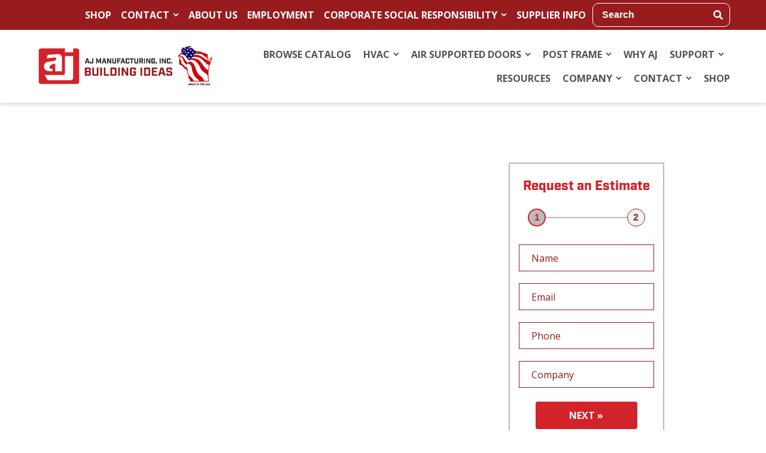

--- FILE ---
content_type: text/html; charset=UTF-8
request_url: https://ajdoor.com/privacy-policy/
body_size: 14669
content:
<!DOCTYPE html>
<html lang="en-US">
<head>
	
	<!-- Global site tag (gtag.js) - Google Analytics -->
<script async src="https://www.googletagmanager.com/gtag/js?id=G-26W2SDRT40"></script>
<script>
  window.dataLayer = window.dataLayer || [];
  function gtag(){dataLayer.push(arguments);}
  gtag('js', new Date());
  gtag('config', 'G-26W2SDRT40');
</script>
	
	<!-- Set up Meta -->
	<meta http-equiv="X-UA-Compatible" content="IE=edge"/>
	<meta charset="UTF-8">
<script>
var gform;gform||(document.addEventListener("gform_main_scripts_loaded",function(){gform.scriptsLoaded=!0}),document.addEventListener("gform/theme/scripts_loaded",function(){gform.themeScriptsLoaded=!0}),window.addEventListener("DOMContentLoaded",function(){gform.domLoaded=!0}),gform={domLoaded:!1,scriptsLoaded:!1,themeScriptsLoaded:!1,isFormEditor:()=>"function"==typeof InitializeEditor,callIfLoaded:function(o){return!(!gform.domLoaded||!gform.scriptsLoaded||!gform.themeScriptsLoaded&&!gform.isFormEditor()||(gform.isFormEditor()&&console.warn("The use of gform.initializeOnLoaded() is deprecated in the form editor context and will be removed in Gravity Forms 3.1."),o(),0))},initializeOnLoaded:function(o){gform.callIfLoaded(o)||(document.addEventListener("gform_main_scripts_loaded",()=>{gform.scriptsLoaded=!0,gform.callIfLoaded(o)}),document.addEventListener("gform/theme/scripts_loaded",()=>{gform.themeScriptsLoaded=!0,gform.callIfLoaded(o)}),window.addEventListener("DOMContentLoaded",()=>{gform.domLoaded=!0,gform.callIfLoaded(o)}))},hooks:{action:{},filter:{}},addAction:function(o,r,e,t){gform.addHook("action",o,r,e,t)},addFilter:function(o,r,e,t){gform.addHook("filter",o,r,e,t)},doAction:function(o){gform.doHook("action",o,arguments)},applyFilters:function(o){return gform.doHook("filter",o,arguments)},removeAction:function(o,r){gform.removeHook("action",o,r)},removeFilter:function(o,r,e){gform.removeHook("filter",o,r,e)},addHook:function(o,r,e,t,n){null==gform.hooks[o][r]&&(gform.hooks[o][r]=[]);var d=gform.hooks[o][r];null==n&&(n=r+"_"+d.length),gform.hooks[o][r].push({tag:n,callable:e,priority:t=null==t?10:t})},doHook:function(r,o,e){var t;if(e=Array.prototype.slice.call(e,1),null!=gform.hooks[r][o]&&((o=gform.hooks[r][o]).sort(function(o,r){return o.priority-r.priority}),o.forEach(function(o){"function"!=typeof(t=o.callable)&&(t=window[t]),"action"==r?t.apply(null,e):e[0]=t.apply(null,e)})),"filter"==r)return e[0]},removeHook:function(o,r,t,n){var e;null!=gform.hooks[o][r]&&(e=(e=gform.hooks[o][r]).filter(function(o,r,e){return!!(null!=n&&n!=o.tag||null!=t&&t!=o.priority)}),gform.hooks[o][r]=e)}});
</script>


	<!-- Set the viewport width to device width for mobile -->
	<meta name="viewport" content="width=device-width, initial-scale=1, maximum-scale=5, user-scalable=yes">
	<!-- Remove Microsoft Edge's & Safari phone-email styling -->
	<meta name="format-detection" content="telephone=no,email=no,url=no">

	<!-- Add external fonts below (GoogleFonts / Typekit) -->
	<link rel="stylesheet" href="https://fonts.googleapis.com/css?family=Open+Sans:400,400i,700&display=swap">
	<link rel="stylesheet" href="https://use.typekit.net/kdw8uin.css">

	<title>Privacy Policy &#8211; AJ Manufacturing</title>
<meta name='robots' content='max-image-preview:large' />
	<style>img:is([sizes="auto" i], [sizes^="auto," i]) { contain-intrinsic-size: 3000px 1500px }</style>
	<link rel="alternate" type="application/rss+xml" title="AJ Manufacturing &raquo; Feed" href="https://ajdoor.com/feed/" />
<style id='classic-theme-styles-inline-css'>
/*! This file is auto-generated */
.wp-block-button__link{color:#fff;background-color:#32373c;border-radius:9999px;box-shadow:none;text-decoration:none;padding:calc(.667em + 2px) calc(1.333em + 2px);font-size:1.125em}.wp-block-file__button{background:#32373c;color:#fff;text-decoration:none}
</style>
<style id='global-styles-inline-css'>
:root{--wp--preset--aspect-ratio--square: 1;--wp--preset--aspect-ratio--4-3: 4/3;--wp--preset--aspect-ratio--3-4: 3/4;--wp--preset--aspect-ratio--3-2: 3/2;--wp--preset--aspect-ratio--2-3: 2/3;--wp--preset--aspect-ratio--16-9: 16/9;--wp--preset--aspect-ratio--9-16: 9/16;--wp--preset--color--black: #000000;--wp--preset--color--cyan-bluish-gray: #abb8c3;--wp--preset--color--white: #ffffff;--wp--preset--color--pale-pink: #f78da7;--wp--preset--color--vivid-red: #cf2e2e;--wp--preset--color--luminous-vivid-orange: #ff6900;--wp--preset--color--luminous-vivid-amber: #fcb900;--wp--preset--color--light-green-cyan: #7bdcb5;--wp--preset--color--vivid-green-cyan: #00d084;--wp--preset--color--pale-cyan-blue: #8ed1fc;--wp--preset--color--vivid-cyan-blue: #0693e3;--wp--preset--color--vivid-purple: #9b51e0;--wp--preset--gradient--vivid-cyan-blue-to-vivid-purple: linear-gradient(135deg,rgba(6,147,227,1) 0%,rgb(155,81,224) 100%);--wp--preset--gradient--light-green-cyan-to-vivid-green-cyan: linear-gradient(135deg,rgb(122,220,180) 0%,rgb(0,208,130) 100%);--wp--preset--gradient--luminous-vivid-amber-to-luminous-vivid-orange: linear-gradient(135deg,rgba(252,185,0,1) 0%,rgba(255,105,0,1) 100%);--wp--preset--gradient--luminous-vivid-orange-to-vivid-red: linear-gradient(135deg,rgba(255,105,0,1) 0%,rgb(207,46,46) 100%);--wp--preset--gradient--very-light-gray-to-cyan-bluish-gray: linear-gradient(135deg,rgb(238,238,238) 0%,rgb(169,184,195) 100%);--wp--preset--gradient--cool-to-warm-spectrum: linear-gradient(135deg,rgb(74,234,220) 0%,rgb(151,120,209) 20%,rgb(207,42,186) 40%,rgb(238,44,130) 60%,rgb(251,105,98) 80%,rgb(254,248,76) 100%);--wp--preset--gradient--blush-light-purple: linear-gradient(135deg,rgb(255,206,236) 0%,rgb(152,150,240) 100%);--wp--preset--gradient--blush-bordeaux: linear-gradient(135deg,rgb(254,205,165) 0%,rgb(254,45,45) 50%,rgb(107,0,62) 100%);--wp--preset--gradient--luminous-dusk: linear-gradient(135deg,rgb(255,203,112) 0%,rgb(199,81,192) 50%,rgb(65,88,208) 100%);--wp--preset--gradient--pale-ocean: linear-gradient(135deg,rgb(255,245,203) 0%,rgb(182,227,212) 50%,rgb(51,167,181) 100%);--wp--preset--gradient--electric-grass: linear-gradient(135deg,rgb(202,248,128) 0%,rgb(113,206,126) 100%);--wp--preset--gradient--midnight: linear-gradient(135deg,rgb(2,3,129) 0%,rgb(40,116,252) 100%);--wp--preset--font-size--small: 13px;--wp--preset--font-size--medium: 20px;--wp--preset--font-size--large: 36px;--wp--preset--font-size--x-large: 42px;--wp--preset--spacing--20: 0.44rem;--wp--preset--spacing--30: 0.67rem;--wp--preset--spacing--40: 1rem;--wp--preset--spacing--50: 1.5rem;--wp--preset--spacing--60: 2.25rem;--wp--preset--spacing--70: 3.38rem;--wp--preset--spacing--80: 5.06rem;--wp--preset--shadow--natural: 6px 6px 9px rgba(0, 0, 0, 0.2);--wp--preset--shadow--deep: 12px 12px 50px rgba(0, 0, 0, 0.4);--wp--preset--shadow--sharp: 6px 6px 0px rgba(0, 0, 0, 0.2);--wp--preset--shadow--outlined: 6px 6px 0px -3px rgba(255, 255, 255, 1), 6px 6px rgba(0, 0, 0, 1);--wp--preset--shadow--crisp: 6px 6px 0px rgba(0, 0, 0, 1);}:where(.is-layout-flex){gap: 0.5em;}:where(.is-layout-grid){gap: 0.5em;}body .is-layout-flex{display: flex;}.is-layout-flex{flex-wrap: wrap;align-items: center;}.is-layout-flex > :is(*, div){margin: 0;}body .is-layout-grid{display: grid;}.is-layout-grid > :is(*, div){margin: 0;}:where(.wp-block-columns.is-layout-flex){gap: 2em;}:where(.wp-block-columns.is-layout-grid){gap: 2em;}:where(.wp-block-post-template.is-layout-flex){gap: 1.25em;}:where(.wp-block-post-template.is-layout-grid){gap: 1.25em;}.has-black-color{color: var(--wp--preset--color--black) !important;}.has-cyan-bluish-gray-color{color: var(--wp--preset--color--cyan-bluish-gray) !important;}.has-white-color{color: var(--wp--preset--color--white) !important;}.has-pale-pink-color{color: var(--wp--preset--color--pale-pink) !important;}.has-vivid-red-color{color: var(--wp--preset--color--vivid-red) !important;}.has-luminous-vivid-orange-color{color: var(--wp--preset--color--luminous-vivid-orange) !important;}.has-luminous-vivid-amber-color{color: var(--wp--preset--color--luminous-vivid-amber) !important;}.has-light-green-cyan-color{color: var(--wp--preset--color--light-green-cyan) !important;}.has-vivid-green-cyan-color{color: var(--wp--preset--color--vivid-green-cyan) !important;}.has-pale-cyan-blue-color{color: var(--wp--preset--color--pale-cyan-blue) !important;}.has-vivid-cyan-blue-color{color: var(--wp--preset--color--vivid-cyan-blue) !important;}.has-vivid-purple-color{color: var(--wp--preset--color--vivid-purple) !important;}.has-black-background-color{background-color: var(--wp--preset--color--black) !important;}.has-cyan-bluish-gray-background-color{background-color: var(--wp--preset--color--cyan-bluish-gray) !important;}.has-white-background-color{background-color: var(--wp--preset--color--white) !important;}.has-pale-pink-background-color{background-color: var(--wp--preset--color--pale-pink) !important;}.has-vivid-red-background-color{background-color: var(--wp--preset--color--vivid-red) !important;}.has-luminous-vivid-orange-background-color{background-color: var(--wp--preset--color--luminous-vivid-orange) !important;}.has-luminous-vivid-amber-background-color{background-color: var(--wp--preset--color--luminous-vivid-amber) !important;}.has-light-green-cyan-background-color{background-color: var(--wp--preset--color--light-green-cyan) !important;}.has-vivid-green-cyan-background-color{background-color: var(--wp--preset--color--vivid-green-cyan) !important;}.has-pale-cyan-blue-background-color{background-color: var(--wp--preset--color--pale-cyan-blue) !important;}.has-vivid-cyan-blue-background-color{background-color: var(--wp--preset--color--vivid-cyan-blue) !important;}.has-vivid-purple-background-color{background-color: var(--wp--preset--color--vivid-purple) !important;}.has-black-border-color{border-color: var(--wp--preset--color--black) !important;}.has-cyan-bluish-gray-border-color{border-color: var(--wp--preset--color--cyan-bluish-gray) !important;}.has-white-border-color{border-color: var(--wp--preset--color--white) !important;}.has-pale-pink-border-color{border-color: var(--wp--preset--color--pale-pink) !important;}.has-vivid-red-border-color{border-color: var(--wp--preset--color--vivid-red) !important;}.has-luminous-vivid-orange-border-color{border-color: var(--wp--preset--color--luminous-vivid-orange) !important;}.has-luminous-vivid-amber-border-color{border-color: var(--wp--preset--color--luminous-vivid-amber) !important;}.has-light-green-cyan-border-color{border-color: var(--wp--preset--color--light-green-cyan) !important;}.has-vivid-green-cyan-border-color{border-color: var(--wp--preset--color--vivid-green-cyan) !important;}.has-pale-cyan-blue-border-color{border-color: var(--wp--preset--color--pale-cyan-blue) !important;}.has-vivid-cyan-blue-border-color{border-color: var(--wp--preset--color--vivid-cyan-blue) !important;}.has-vivid-purple-border-color{border-color: var(--wp--preset--color--vivid-purple) !important;}.has-vivid-cyan-blue-to-vivid-purple-gradient-background{background: var(--wp--preset--gradient--vivid-cyan-blue-to-vivid-purple) !important;}.has-light-green-cyan-to-vivid-green-cyan-gradient-background{background: var(--wp--preset--gradient--light-green-cyan-to-vivid-green-cyan) !important;}.has-luminous-vivid-amber-to-luminous-vivid-orange-gradient-background{background: var(--wp--preset--gradient--luminous-vivid-amber-to-luminous-vivid-orange) !important;}.has-luminous-vivid-orange-to-vivid-red-gradient-background{background: var(--wp--preset--gradient--luminous-vivid-orange-to-vivid-red) !important;}.has-very-light-gray-to-cyan-bluish-gray-gradient-background{background: var(--wp--preset--gradient--very-light-gray-to-cyan-bluish-gray) !important;}.has-cool-to-warm-spectrum-gradient-background{background: var(--wp--preset--gradient--cool-to-warm-spectrum) !important;}.has-blush-light-purple-gradient-background{background: var(--wp--preset--gradient--blush-light-purple) !important;}.has-blush-bordeaux-gradient-background{background: var(--wp--preset--gradient--blush-bordeaux) !important;}.has-luminous-dusk-gradient-background{background: var(--wp--preset--gradient--luminous-dusk) !important;}.has-pale-ocean-gradient-background{background: var(--wp--preset--gradient--pale-ocean) !important;}.has-electric-grass-gradient-background{background: var(--wp--preset--gradient--electric-grass) !important;}.has-midnight-gradient-background{background: var(--wp--preset--gradient--midnight) !important;}.has-small-font-size{font-size: var(--wp--preset--font-size--small) !important;}.has-medium-font-size{font-size: var(--wp--preset--font-size--medium) !important;}.has-large-font-size{font-size: var(--wp--preset--font-size--large) !important;}.has-x-large-font-size{font-size: var(--wp--preset--font-size--x-large) !important;}
:where(.wp-block-post-template.is-layout-flex){gap: 1.25em;}:where(.wp-block-post-template.is-layout-grid){gap: 1.25em;}
:where(.wp-block-columns.is-layout-flex){gap: 2em;}:where(.wp-block-columns.is-layout-grid){gap: 2em;}
:root :where(.wp-block-pullquote){font-size: 1.5em;line-height: 1.6;}
</style>
<link rel='stylesheet' id='woocommerce-layout-css' href='https://ajdoor.com/wp-content/plugins/woocommerce/assets/css/woocommerce-layout.css?ver=10.4.3' media='all' />
<link rel='stylesheet' id='woocommerce-smallscreen-css' href='https://ajdoor.com/wp-content/plugins/woocommerce/assets/css/woocommerce-smallscreen.css?ver=10.4.3' media='only screen and (max-width: 768px)' />
<link rel='stylesheet' id='woocommerce-general-css' href='https://ajdoor.com/wp-content/plugins/woocommerce/assets/css/woocommerce.css?ver=10.4.3' media='all' />
<style id='woocommerce-inline-inline-css'>
.woocommerce form .form-row .required { visibility: visible; }
</style>
<link rel='stylesheet' id='foundation-css' href='https://ajdoor.com/wp-content/themes/ajmanufacturing/assets/css/foundation.css?ver=6.5.3' media='all' />
<link rel='stylesheet' id='custom-css' href='https://ajdoor.com/wp-content/themes/ajmanufacturing/assets/css/custom.css?ver=1.0.4' media='all' />
<link rel='stylesheet' id='style-css' href='https://ajdoor.com/wp-content/themes/ajmanufacturing/style.css' media='all' />
<link rel='stylesheet' id='ywctm-frontend-css' href='https://ajdoor.com/wp-content/plugins/yith-woocommerce-catalog-mode/assets/css/frontend.min.css?ver=2.51.0' media='all' />
<style id='ywctm-frontend-inline-css'>
form.cart button.single_add_to_cart_button, .ppc-button-wrapper, .wc-ppcp-paylater-msg__container, form.cart .quantity, .widget.woocommerce.widget_shopping_cart, form.cart button.single_add_to_cart_button, .ppc-button-wrapper, .wc-ppcp-paylater-msg__container, form.cart .quantity, .widget.woocommerce.widget_shopping_cart{display: none !important}
form.cart button.single_add_to_cart_button, .ppc-button-wrapper, .wc-ppcp-paylater-msg__container, form.cart .quantity, .widget.woocommerce.widget_shopping_cart, form.cart button.single_add_to_cart_button, .ppc-button-wrapper, .wc-ppcp-paylater-msg__container, form.cart .quantity, .widget.woocommerce.widget_shopping_cart{display: none !important}
</style>
<script src="https://ajdoor.com/wp-includes/js/jquery/jquery.min.js?ver=3.7.1" id="jquery-core-js"></script>
<script src="https://ajdoor.com/wp-includes/js/jquery/jquery-migrate.min.js?ver=3.4.1" id="jquery-migrate-js"></script>
<script src="https://ajdoor.com/wp-content/plugins/woocommerce/assets/js/jquery-blockui/jquery.blockUI.min.js?ver=2.7.0-wc.10.4.3" id="wc-jquery-blockui-js" defer data-wp-strategy="defer"></script>
<script id="wc-add-to-cart-js-extra">
var wc_add_to_cart_params = {"ajax_url":"\/wp-admin\/admin-ajax.php","wc_ajax_url":"\/?wc-ajax=%%endpoint%%","i18n_view_cart":"View cart","cart_url":"https:\/\/ajdoor.com\/cart\/","is_cart":"","cart_redirect_after_add":"no"};
</script>
<script src="https://ajdoor.com/wp-content/plugins/woocommerce/assets/js/frontend/add-to-cart.min.js?ver=10.4.3" id="wc-add-to-cart-js" defer data-wp-strategy="defer"></script>
<script src="https://ajdoor.com/wp-content/plugins/woocommerce/assets/js/js-cookie/js.cookie.min.js?ver=2.1.4-wc.10.4.3" id="wc-js-cookie-js" defer data-wp-strategy="defer"></script>
<script id="woocommerce-js-extra">
var woocommerce_params = {"ajax_url":"\/wp-admin\/admin-ajax.php","wc_ajax_url":"\/?wc-ajax=%%endpoint%%","i18n_password_show":"Show password","i18n_password_hide":"Hide password"};
</script>
<script src="https://ajdoor.com/wp-content/plugins/woocommerce/assets/js/frontend/woocommerce.min.js?ver=10.4.3" id="woocommerce-js" defer data-wp-strategy="defer"></script>
<link rel="https://api.w.org/" href="https://ajdoor.com/wp-json/" /><link rel="alternate" title="JSON" type="application/json" href="https://ajdoor.com/wp-json/wp/v2/pages/3" /><link rel="EditURI" type="application/rsd+xml" title="RSD" href="https://ajdoor.com/xmlrpc.php?rsd" />
<link rel="canonical" href="https://ajdoor.com/privacy-policy/" />
<link rel='shortlink' href='https://ajdoor.com/?p=3' />
<link rel="alternate" title="oEmbed (JSON)" type="application/json+oembed" href="https://ajdoor.com/wp-json/oembed/1.0/embed?url=https%3A%2F%2Fajdoor.com%2Fprivacy-policy%2F" />
<link rel="alternate" title="oEmbed (XML)" type="text/xml+oembed" href="https://ajdoor.com/wp-json/oembed/1.0/embed?url=https%3A%2F%2Fajdoor.com%2Fprivacy-policy%2F&#038;format=xml" />
<style></style>
			<style type='text/css'>
				body.admin-bar {margin-top:32px !important}
				@media screen and (max-width: 782px) {
					body.admin-bar { margin-top:46px !important }
				}
			</style>
				<noscript><style>.woocommerce-product-gallery{ opacity: 1 !important; }</style></noscript>
	<style>.recentcomments a{display:inline !important;padding:0 !important;margin:0 !important;}</style><link rel="icon" href="https://ajdoor.com/wp-content/uploads/2020/07/favicon-100x100.png" sizes="32x32" />
<link rel="icon" href="https://ajdoor.com/wp-content/uploads/2020/07/favicon.png" sizes="192x192" />
<link rel="apple-touch-icon" href="https://ajdoor.com/wp-content/uploads/2020/07/favicon.png" />
<meta name="msapplication-TileImage" content="https://ajdoor.com/wp-content/uploads/2020/07/favicon.png" />
		<style id="wp-custom-css">
			.feature-item__icon-wrap {
    border-radius: 0 !important;
}

.feature-item--list .feature-item__icon {
    max-width: 85px !important;
    max-height: 85px !important;
}


.post-19 .benefits--list:nth-child(3) .feature-item__icon-wrap {
       border-radius: 50% !important;
}

.post-19 .benefits--list:nth-child(3) .feature-item--list .feature-item__icon {
    max-width: 50px !important;
    max-height: 50px !important;
}

img.custom-logo {
    width: 300px !important;
}

.reps-map__filter .btn-group .secondary:hover {
    background-color: #D2232A;
}

	.reps-map__filter .btn-group .hollow:hover{
	    background-color: transparent !important;
		color:#52C6D8 !important;
}

.reps-map__filter .btn-group .secondary, .reps-map__filter .btn-group .hollow{
	pointer-events: none;
}
	

@media only screen and (min-width: 1112px) {

	.reps-map__filter .btn-group {
    justify-content: space-around !important;
}

.reps-map .grid-container {
    max-width: 1025px !important;
}

.reps-map__filter {
    padding-right: 0rem;
    padding-left: 0rem;
    margin-right: 0px !important;
    margin-left: 0px !important;
}

.reps-map__filter .btn-group .secondary, .reps-map__filter .btn-group .secondary:hover {
    margin-right: -18px !important;
    background-color: #D2232A;
}
	
	.reps-map__filter .btn-group .hollow:hover{
	    background-color: transparent !important;
		color:#52C6D8 !important;
}
	
	
}

.unclickable > a {
pointer-events: none;
}

.underline{
	text-decoration: underline;
}		</style>
		<!-- Google tag (gtag.js) -->
<script async src="https://www.googletagmanager.com/gtag/js?id=G-DXEHHS4Y48"></script>
<script>
  window.dataLayer = window.dataLayer || [];
  function gtag(){dataLayer.push(arguments);}
  gtag('js', new Date());

  gtag('config', 'G-DXEHHS4Y48');
</script>
</head>

<body class="privacy-policy wp-singular page-template-default page page-id-3 wp-custom-logo wp-theme-ajmanufacturing no-outline theme-ajmanufacturing woocommerce-no-js">

<!-- <div class="preloader hide-for-medium">
	<div class="preloader__icon"></div>
</div> -->

<!-- BEGIN of header -->
<header class="header">
		<div class="header__top">
		<div class="grid-container fluid">
			<div class="grid-x grid-margin-x">
				<div class="cell show-for-medium">
					<div class="menu-top-bar-menu-container"><ul id="menu-top-bar-menu" data-responsive-menu="accordion medium-dropdown" data-submenu-toggle="true" data-multi-open="false" data-close-on-click-inside="false" class="menu top-menu"><li id="menu-item-1452" class="menu-item menu-item-type-custom menu-item-object-custom menu-item-1452"><a href="https://www.discountdoorsandwindows.com/Default.asp">Shop</a></li>
<li id="menu-item-16" class="menu-item menu-item-type-post_type menu-item-object-page menu-item-has-children has-dropdown menu-item-16"><a href="https://ajdoor.com/contact/">Contact</a>
<ul class="menu submenu">
	<li id="menu-item-525" class="menu-item menu-item-type-post_type menu-item-object-page menu-item-525"><a href="https://ajdoor.com/connect-with-a-rep/">Connect With a Rep</a></li>
</ul>
</li>
<li id="menu-item-522" class="menu-item menu-item-type-post_type menu-item-object-page menu-item-522"><a href="https://ajdoor.com/about-us/">About Us</a></li>
<li id="menu-item-524" class="menu-item menu-item-type-post_type menu-item-object-page menu-item-524"><a href="https://ajdoor.com/employment/">Employment</a></li>
<li id="menu-item-1788" class="unclickable menu-item menu-item-type-custom menu-item-object-custom menu-item-has-children has-dropdown menu-item-1788"><a>Corporate Social Responsibility</a>
<ul class="menu submenu">
	<li id="menu-item-1795" class="menu-item menu-item-type-custom menu-item-object-custom menu-item-1795"><a target="_blank" href="https://ajdoor.com/wp-content/uploads/2023/01/AJ-Mfg-Sustainability-Policy-2023.pdf">Sustainability Policy 2023</a></li>
	<li id="menu-item-1797" class="menu-item menu-item-type-custom menu-item-object-custom menu-item-1797"><a target="_blank" href="https://ajdoor.com/wp-content/uploads/2023/01/EthicsPolicy-AJ-Manufacturing-2023.pdf">Ethics Policy 2023</a></li>
	<li id="menu-item-1798" class="menu-item menu-item-type-custom menu-item-object-custom menu-item-1798"><a target="_blank" href="https://ajdoor.com/wp-content/uploads/2023/01/Supplier-Diversity-statement-2023.pdf">Supplier Diversity Statement 2023</a></li>
	<li id="menu-item-1796" class="menu-item menu-item-type-custom menu-item-object-custom menu-item-1796"><a target="_blank" href="https://ajdoor.com/wp-content/uploads/2024/05/Conflict-Minerals-statement-2024.pdf">Conflict Minerals Statement 2024</a></li>
</ul>
</li>
<li id="menu-item-523" class="menu-item menu-item-type-post_type menu-item-object-page menu-item-523"><a href="https://ajdoor.com/supplier-info/">Supplier Info</a></li>
<li id="menu-item-1308" class="form-search menu-item menu-item-type-custom menu-item-object-custom menu-item-1308"><!-- BEGIN of search form -->
<form method="get" id="searchform" class="search" action="https://ajdoor.com/">
	<label for="s" class="css-clip">Search</label>
	<input type="search" name="s" id="s" class="search__input" placeholder="Search" value=""/>
	<button type="submit" name="submit" class="search__submit" id="searchsubmit" aria-label="Submit search">Search</button>
</form>
<!-- END of search form -->
</li>
</ul></div>				</div>
			</div>
		</div>
	</div>
		<div class="header__main">
		<div class="grid-container menu-grid-container fluid">
			<div class="grid-x grid-margin-x align-middle">
				<div class="large-shrink small-12 cell">
					<div class="logo text-center medium-text-left">
						<h1><a href="https://ajdoor.com/" class="custom-logo-link" rel="home" title="AJ Manufacturing" itemscope><img width="295" height="77" src="https://ajdoor.com/wp-content/uploads/2020/10/AJ_logo_wflag.svg" class="custom-logo" alt="AJ Manufacturing" itemprop="siteLogo" decoding="async" /></a><span class="css-clip">AJ Manufacturing</span></h1>
					</div>
				</div>
				<div class="large-auto small-12 cell">
											<div class="title-bar hide-for-large" data-responsive-toggle="main-menu" data-hide-for="large">
							<button class="menu-icon" type="button" data-toggle aria-label="Menu" aria-controls="main-menu"><span></span></button>
							<div class="title-bar-title">Menu</div>
						</div>
						<nav class="top-bar" id="main-menu">
							<div class="menu-main-menu-container"><ul id="menu-main-menu" class="menu header-menu" data-responsive-menu="accordion large-dropdown" data-submenu-toggle="true" data-multi-open="false" data-close-on-click-inside="false"><li id="menu-item-1469" class="menu-item menu-item-type-post_type menu-item-object-page menu-item-1469"><a href="https://ajdoor.com/shop/">Browse Catalog</a></li>
<li id="menu-item-34" class="menu-item menu-item-type-post_type menu-item-object-page menu-item-has-children has-dropdown menu-item-34"><a href="https://ajdoor.com/hvac/">HVAC</a>
<ul class="menu submenu">
	<li id="menu-item-698" class="menu-item menu-item-type-post_type menu-item-object-page menu-item-698"><a href="https://ajdoor.com/hvac/custom-cabinets/">Contract Manufacturing</a></li>
	<li id="menu-item-1467" class="menu-item menu-item-type-custom menu-item-object-custom menu-item-1467"><a href="https://ajdoor.com/product-category/hvac-access-door/">Access Doors</a></li>
	<li id="menu-item-1468" class="menu-item menu-item-type-custom menu-item-object-custom menu-item-1468"><a href="https://ajdoor.com/product-category/wall-panels/">Wall Panels</a></li>
	<li id="menu-item-2063" class="menu-item menu-item-type-taxonomy menu-item-object-product_cat menu-item-2063"><a href="https://ajdoor.com/product-category/pressure-relief-doors-prd/">Pressure Relief Doors (PRD)</a></li>
	<li id="menu-item-2064" class="menu-item menu-item-type-taxonomy menu-item-object-product_cat menu-item-2064"><a href="https://ajdoor.com/product-category/vacuum-relief-doors-vrd/">Vacuum Relief Doors (VRD)</a></li>
	<li id="menu-item-1429" class="menu-item menu-item-type-post_type menu-item-object-page menu-item-1429"><a href="https://ajdoor.com/ajust/">HVAC Access Door Troubleshooting Resources</a></li>
</ul>
</li>
<li id="menu-item-1461" class="menu-item menu-item-type-custom menu-item-object-custom menu-item-has-children has-dropdown menu-item-1461"><a href="https://ajdoor.com/product-category/air-supported-structure-doors/">Air Supported Doors</a>
<ul class="menu submenu">
	<li id="menu-item-1462" class="menu-item menu-item-type-custom menu-item-object-custom menu-item-1462"><a href="https://ajdoor.com/product/air-supported-structure-doors-emergency-exit-ee/">Emergency Exit: EE</a></li>
	<li id="menu-item-1463" class="menu-item menu-item-type-custom menu-item-object-custom menu-item-1463"><a href="https://ajdoor.com/product/air-supported-structure-doors-double-emergency-exit-dee/">Double Emergency Exit: DEE</a></li>
	<li id="menu-item-1464" class="menu-item menu-item-type-custom menu-item-object-custom menu-item-1464"><a href="https://ajdoor.com/product/air-supported-structure-doors-4-leaf-revolver-rvl/">4 Leaf Revolver: RVL</a></li>
	<li id="menu-item-1465" class="menu-item menu-item-type-custom menu-item-object-custom menu-item-1465"><a href="https://ajdoor.com/product/air-supported-structure-doors-3-leaf-revolver-rvl/">3 Leaf Revolver: RVL</a></li>
	<li id="menu-item-1466" class="menu-item menu-item-type-custom menu-item-object-custom menu-item-1466"><a href="https://ajdoor.com/product/air-supported-structure-doors-personal-air-lock-pal/">Personal Air Lock: PAL</a></li>
</ul>
</li>
<li id="menu-item-35" class="menu-item menu-item-type-post_type menu-item-object-page menu-item-has-children has-dropdown menu-item-35"><a href="https://ajdoor.com/post-frame/">Post Frame</a>
<ul class="menu submenu">
	<li id="menu-item-1510" class="menu-item menu-item-type-custom menu-item-object-custom menu-item-1510"><a href="https://ajdoor.com/product-category/post-frame-doors/">Doors</a></li>
	<li id="menu-item-2059" class="menu-item menu-item-type-post_type menu-item-object-product menu-item-2059"><a href="https://ajdoor.com/product/specialty-post-frame-door-cad/">Specialty Post Frame Door – CAD</a></li>
	<li id="menu-item-1509" class="menu-item menu-item-type-custom menu-item-object-custom menu-item-1509"><a href="https://ajdoor.com/product-category/windows/">Windows</a></li>
</ul>
</li>
<li id="menu-item-36" class="menu-item menu-item-type-post_type menu-item-object-page menu-item-36"><a href="https://ajdoor.com/why-aj/">WHY AJ</a></li>
<li id="menu-item-37" class="menu-item menu-item-type-post_type menu-item-object-page menu-item-has-children has-dropdown menu-item-37"><a href="https://ajdoor.com/support/">Support</a>
<ul class="menu submenu">
	<li id="menu-item-513" class="menu-item menu-item-type-post_type menu-item-object-page menu-item-513"><a href="https://ajdoor.com/support/#library">Literature Library</a></li>
	<li id="menu-item-514" class="menu-item menu-item-type-post_type menu-item-object-page menu-item-514"><a href="https://ajdoor.com/support/#videos">Product Videos</a></li>
	<li id="menu-item-515" class="menu-item menu-item-type-post_type menu-item-object-page menu-item-515"><a href="https://ajdoor.com/support/#troubleshooting">Troubleshooting</a></li>
	<li id="menu-item-516" class="menu-item menu-item-type-post_type menu-item-object-page menu-item-516"><a href="https://ajdoor.com/support/#installation%20tips">Installation Tips</a></li>
	<li id="menu-item-517" class="menu-item menu-item-type-post_type menu-item-object-page menu-item-517"><a href="https://ajdoor.com/support/#terms">Glossary of Terms</a></li>
	<li id="menu-item-1391" class="menu-item menu-item-type-post_type menu-item-object-page menu-item-1391"><a href="https://ajdoor.com/support/#warranty">Warranty Sheets</a></li>
	<li id="menu-item-1390" class="menu-item menu-item-type-post_type menu-item-object-page menu-item-1390"><a href="https://ajdoor.com/support/#disclaimers">Disclaimers</a></li>
</ul>
</li>
<li id="menu-item-38" class="menu-item menu-item-type-post_type menu-item-object-page menu-item-38"><a href="https://ajdoor.com/resources/">Resources</a></li>
<li id="menu-item-718" class="menu-item menu-item-type-custom menu-item-object-custom menu-item-has-children has-dropdown menu-item-718"><a href="https://ajdoor.com/about-us/">Company</a>
<ul class="menu submenu">
	<li id="menu-item-719" class="menu-item menu-item-type-custom menu-item-object-custom menu-item-719"><a href="https://ajdoor.com/about-us/">About Us</a></li>
	<li id="menu-item-720" class="menu-item menu-item-type-post_type menu-item-object-page menu-item-720"><a href="https://ajdoor.com/employment/">Employment</a></li>
	<li id="menu-item-721" class="menu-item menu-item-type-post_type menu-item-object-page menu-item-721"><a href="https://ajdoor.com/supplier-info/">Supplier Info</a></li>
</ul>
</li>
<li id="menu-item-722" class="menu-item menu-item-type-post_type menu-item-object-page menu-item-has-children has-dropdown menu-item-722"><a href="https://ajdoor.com/contact/">Contact</a>
<ul class="menu submenu">
	<li id="menu-item-723" class="menu-item menu-item-type-post_type menu-item-object-page menu-item-723"><a href="https://ajdoor.com/request-info/">Request Info</a></li>
	<li id="menu-item-724" class="menu-item menu-item-type-custom menu-item-object-custom menu-item-724"><a href="https://ajdoor.com/connect-with-a-rep/">Connect With a Rep</a></li>
</ul>
</li>
<li id="menu-item-716" class="menu-item menu-item-type-custom menu-item-object-custom menu-item-716"><a href="https://www.discountdoorsandwindows.com/Default.asp">Shop</a></li>
</ul></div>
							<div class="hide-for-medium" aria-hidden="true">
								<div class="menu-top-bar-menu-container"><ul id="menu-top-bar-menu-1" data-responsive-menu="accordion medium-dropdown" data-submenu-toggle="true" data-multi-open="false" data-close-on-click-inside="false" class="menu top-menu"><li class="menu-item menu-item-type-custom menu-item-object-custom menu-item-1452"><a href="https://www.discountdoorsandwindows.com/Default.asp">Shop</a></li>
<li class="menu-item menu-item-type-post_type menu-item-object-page menu-item-has-children has-dropdown menu-item-16"><a href="https://ajdoor.com/contact/">Contact</a>
<ul class="menu submenu">
	<li class="menu-item menu-item-type-post_type menu-item-object-page menu-item-525"><a href="https://ajdoor.com/connect-with-a-rep/">Connect With a Rep</a></li>
</ul>
</li>
<li class="menu-item menu-item-type-post_type menu-item-object-page menu-item-522"><a href="https://ajdoor.com/about-us/">About Us</a></li>
<li class="menu-item menu-item-type-post_type menu-item-object-page menu-item-524"><a href="https://ajdoor.com/employment/">Employment</a></li>
<li class="unclickable menu-item menu-item-type-custom menu-item-object-custom menu-item-has-children has-dropdown menu-item-1788"><a>Corporate Social Responsibility</a>
<ul class="menu submenu">
	<li class="menu-item menu-item-type-custom menu-item-object-custom menu-item-1795"><a target="_blank" href="https://ajdoor.com/wp-content/uploads/2023/01/AJ-Mfg-Sustainability-Policy-2023.pdf">Sustainability Policy 2023</a></li>
	<li class="menu-item menu-item-type-custom menu-item-object-custom menu-item-1797"><a target="_blank" href="https://ajdoor.com/wp-content/uploads/2023/01/EthicsPolicy-AJ-Manufacturing-2023.pdf">Ethics Policy 2023</a></li>
	<li class="menu-item menu-item-type-custom menu-item-object-custom menu-item-1798"><a target="_blank" href="https://ajdoor.com/wp-content/uploads/2023/01/Supplier-Diversity-statement-2023.pdf">Supplier Diversity Statement 2023</a></li>
	<li class="menu-item menu-item-type-custom menu-item-object-custom menu-item-1796"><a target="_blank" href="https://ajdoor.com/wp-content/uploads/2024/05/Conflict-Minerals-statement-2024.pdf">Conflict Minerals Statement 2024</a></li>
</ul>
</li>
<li class="menu-item menu-item-type-post_type menu-item-object-page menu-item-523"><a href="https://ajdoor.com/supplier-info/">Supplier Info</a></li>
<li class="form-search menu-item menu-item-type-custom menu-item-object-custom menu-item-1308"><!-- BEGIN of search form -->
<form method="get" id="searchform" class="search" action="https://ajdoor.com/">
	<label for="s" class="css-clip">Search</label>
	<input type="search" name="s" id="s" class="search__input" placeholder="Search" value=""/>
	<button type="submit" name="submit" class="search__submit" id="searchsubmit" aria-label="Submit search">Search</button>
</form>
<!-- END of search form -->
</li>
</ul></div>							</div>
						</nav>
									</div>
			</div>
		</div>
	</div>
</header>
<!-- END of header -->

	<main class="main-content two-columns-page">
		<div class="grid-container">
			<div class="grid-x grid-margin-x">
				<!-- BEGIN of page content -->
				<div class="large-8 medium-8 small-12 cell">
																		<article class="post-3 page type-page status-publish hentry">
															</article>
															</div>
				<!-- END of page content -->

				<!-- BEGIN of sidebar -->
				<div class="large-4 medium-4 small-12 cell sidebar">
						<aside class="side-request-form">
					<h5 class="side-request-form__title accent-font">Request an Estimate</h5>
				
                <div class='gf_browser_chrome gform_wrapper gform_legacy_markup_wrapper gform-theme--no-framework' data-form-theme='legacy' data-form-index='0' id='gform_wrapper_2' ><form method='post' enctype='multipart/form-data' target='gform_ajax_frame_2' id='gform_2'  action='/privacy-policy/' data-formid='2' novalidate><div id='gf_page_steps_2' class='gf_page_steps'><div id='gf_step_2_1' class='gf_step gf_step_active gf_step_first'><span class='gf_step_number'>1</span><span class='gf_step_label'>Contact Info</span></div><div id='gf_step_2_2' class='gf_step gf_step_last gf_step_next gf_step_pending'><span class='gf_step_number'>2</span><span class='gf_step_label'>Project Details</span></div></div><div class='gf_step_clear'></div></div>
                        <div class='gform-body gform_body'><div id='gform_page_2_1' class='gform_page ' data-js='page-field-id-0' >
					<div class='gform_page_fields'><ul id='gform_fields_2' class='gform_fields top_label form_sublabel_below description_below validation_below'><li id="field_2_16" class="gfield gfield--type-honeypot gform_validation_container field_sublabel_below gfield--has-description field_description_below field_validation_below gfield_visibility_visible"  ><label class='gfield_label gform-field-label' for='input_2_16'>LinkedIn</label><div class='ginput_container'><input name='input_16' id='input_2_16' type='text' value='' autocomplete='new-password'/></div><div class='gfield_description' id='gfield_description_2_16'>This field is for validation purposes and should be left unchanged.</div></li><li id="field_2_12" class="gfield gfield--type-text gfield_contains_required field_sublabel_below gfield--no-description field_description_below hidden_label field_validation_below gfield_visibility_visible"  ><label class='gfield_label gform-field-label' for='input_2_12'>Name<span class="gfield_required"><span class="gfield_required gfield_required_asterisk">*</span></span></label><div class='ginput_container ginput_container_text'><input name='input_12' id='input_2_12' type='text' value='' class='medium'    placeholder='Name' aria-required="true" aria-invalid="false"   /></div></li><li id="field_2_6" class="gfield gfield--type-email gfield_contains_required field_sublabel_below gfield--no-description field_description_below hidden_label field_validation_below gfield_visibility_visible"  ><label class='gfield_label gform-field-label' for='input_2_6'>Email<span class="gfield_required"><span class="gfield_required gfield_required_asterisk">*</span></span></label><div class='ginput_container ginput_container_email'>
                            <input name='input_6' id='input_2_6' type='email' value='' class='medium'   placeholder='Email' aria-required="true" aria-invalid="false"  />
                        </div></li><li id="field_2_7" class="gfield gfield--type-phone field_sublabel_below gfield--no-description field_description_below hidden_label field_validation_below gfield_visibility_visible"  ><label class='gfield_label gform-field-label' for='input_2_7'>Phone</label><div class='ginput_container ginput_container_phone'><input name='input_7' id='input_2_7' type='tel' value='' class='medium'  placeholder='Phone'  aria-invalid="false"   /></div></li><li id="field_2_8" class="gfield gfield--type-text field_sublabel_below gfield--no-description field_description_below hidden_label field_validation_below gfield_visibility_visible"  ><label class='gfield_label gform-field-label' for='input_2_8'>Company</label><div class='ginput_container ginput_container_text'><input name='input_8' id='input_2_8' type='text' value='' class='medium'    placeholder='Company'  aria-invalid="false"   /></div></li></ul>
                    </div>
                    <div class='gform-page-footer gform_page_footer top_label'>
                         <button type='button' id='gform_next_button_2_1' class='gform_next_button gform-theme-button button' onclick='gform.submission.handleButtonClick(this);' data-submission-type='next' value='Next'  >Next</button> 
                    </div>
                </div>
                <div id='gform_page_2_2' class='gform_page' data-js='page-field-id-1' style='display:none;'>
                    <div class='gform_page_fields'>
                        <ul id='gform_fields_2_2' class='gform_fields top_label form_sublabel_below description_below validation_below'><li id="field_2_9" class="gfield gfield--type-checkbox gfield--type-choice field_sublabel_below gfield--no-description field_description_below field_validation_below gfield_visibility_visible"  ><label class='gfield_label gform-field-label gfield_label_before_complex' >What type of products are you looking for?</label><div class='ginput_container ginput_container_checkbox'><ul class='gfield_checkbox' id='input_2_9'><li class='gchoice gchoice_2_9_1'>
								<input class='gfield-choice-input' name='input_9.1' type='checkbox'  value='Access Doors'  id='choice_2_9_1'   />
								<label for='choice_2_9_1' id='label_2_9_1' class='gform-field-label gform-field-label--type-inline'>Access Doors</label>
							</li><li class='gchoice gchoice_2_9_2'>
								<input class='gfield-choice-input' name='input_9.2' type='checkbox'  value='Wall Panels'  id='choice_2_9_2'   />
								<label for='choice_2_9_2' id='label_2_9_2' class='gform-field-label gform-field-label--type-inline'>Wall Panels</label>
							</li><li class='gchoice gchoice_2_9_3'>
								<input class='gfield-choice-input' name='input_9.3' type='checkbox'  value='Post Frame Doors'  id='choice_2_9_3'   />
								<label for='choice_2_9_3' id='label_2_9_3' class='gform-field-label gform-field-label--type-inline'>Post Frame Doors</label>
							</li><li class='gchoice gchoice_2_9_4'>
								<input class='gfield-choice-input' name='input_9.4' type='checkbox'  value='Windows'  id='choice_2_9_4'   />
								<label for='choice_2_9_4' id='label_2_9_4' class='gform-field-label gform-field-label--type-inline'>Windows</label>
							</li></ul></div></li><li id="field_2_10" class="gfield gfield--type-select field_sublabel_below gfield--no-description field_description_below field_validation_below gfield_visibility_visible"  ><label class='gfield_label gform-field-label' for='input_2_10'>What is the door/panel thickness?</label><div class='ginput_container ginput_container_select'><select name='input_10' id='input_2_10' class='medium gfield_select'     aria-invalid="false" ><option value='1 inch' >1 inch</option><option value='1.5 inch' >1.5 inch</option><option value='1.75 inch' >1.75 inch</option><option value='2 inch' >2 inch</option><option value='3 inch' >3 inch</option><option value='4 inch' >4 inch</option></select></div></li><li id="field_2_11" class="gfield gfield--type-select field_sublabel_below gfield--no-description field_description_below field_validation_below gfield_visibility_visible"  ><label class='gfield_label gform-field-label' for='input_2_11'>What are the thermal requirements?</label><div class='ginput_container ginput_container_select'><select name='input_11' id='input_2_11' class='medium gfield_select'     aria-invalid="false" ><option value='Non Thermal Break Design' >Non Thermal Break Design</option><option value='Thermal Break Design' >Thermal Break Design</option></select></div></li><li id="field_2_13" class="gfield gfield--type-captcha field_sublabel_below gfield--no-description field_description_below field_validation_below gfield_visibility_visible"  ><label class='gfield_label gform-field-label' for='input_2_13'>CAPTCHA</label><div id='input_2_13' class='ginput_container ginput_recaptcha' data-sitekey='6Let_coiAAAAANrO9pxLYqyzrekYwrlE7HUN9Oxs'  data-theme='light' data-tabindex='0'  data-badge=''></div></li></ul>
                    </div>
                    <div class='gform-page-footer gform_page_footer top_label'>
                        <button type='button' id='gform_previous_button_2_14' class='gform_previous_button gform-theme-button gform-theme-button--secondary button' onclick='gform.submission.handleButtonClick(this);' data-submission-type='previous' value='Previous'  >Previous</button> <button type='button' id='gform_next_button_2_14' class='gform_next_button gform-theme-button button' onclick='gform.submission.handleButtonClick(this);' data-submission-type='next' value='Review Form'  >Review Form</button> 
                    </div>
                </div>
                <div id='gform_page_2_3' class='gform_page gform_review_page ' data-js='page-field-id-14' style='display:none;'>
                    <div class='gform_page_fields'>
                        <ul id='gform_fields_2_3' class='gform_fields top_label form_sublabel_below description_below validation_below'><li id="field_2_15" class="gfield gfield--type-html gfield_html gfield_html_formatted gfield_no_follows_desc field_sublabel_below gfield--no-description field_description_below field_validation_below gfield_visibility_visible"  ></li></ul></div>
        <div class='gform-page-footer gform_page_footer top_label'><button type='submit' id='gform_previous_button_2' class='gform_previous_button gform-theme-button gform-theme-button--secondary button' onclick='gform.submission.handleButtonClick(this);' data-submission-type='previous' value='Previous'  >Previous</button> <button type='submit' id='gform_submit_button_2' class='gform_button button' onclick='gform.submission.handleButtonClick(this);' data-submission-type='submit' value='Submit'  >Submit</button> <input type='hidden' name='gform_ajax' value='form_id=2&amp;title=&amp;description=&amp;tabindex=0&amp;theme=legacy&amp;styles=[]&amp;hash=ac5a5bbe2ed36659a5035c67d37d1708' />
            <input type='hidden' class='gform_hidden' name='gform_submission_method' data-js='gform_submission_method_2' value='iframe' />
            <input type='hidden' class='gform_hidden' name='gform_theme' data-js='gform_theme_2' id='gform_theme_2' value='legacy' />
            <input type='hidden' class='gform_hidden' name='gform_style_settings' data-js='gform_style_settings_2' id='gform_style_settings_2' value='[]' />
            <input type='hidden' class='gform_hidden' name='is_submit_2' value='1' />
            <input type='hidden' class='gform_hidden' name='gform_submit' value='2' />
            
            <input type='hidden' class='gform_hidden' name='gform_unique_id' value='' />
            <input type='hidden' class='gform_hidden' name='state_2' value='WyJbXSIsIjQ0YzJiYTEyNjNlM2NhOTg2ZjU5YWJkMzNlZmVhNDMzIl0=' />
            <input type='hidden' autocomplete='off' class='gform_hidden' name='gform_target_page_number_2' id='gform_target_page_number_2' value='2' />
            <input type='hidden' autocomplete='off' class='gform_hidden' name='gform_source_page_number_2' id='gform_source_page_number_2' value='1' />
            <input type='hidden' name='gform_field_values' value='' />
            
        </div>
             </div></div>
                        <p style="display: none !important;" class="akismet-fields-container" data-prefix="ak_"><label>&#916;<textarea name="ak_hp_textarea" cols="45" rows="8" maxlength="100"></textarea></label><input type="hidden" id="ak_js_1" name="ak_js" value="37"/><script>document.getElementById( "ak_js_1" ).setAttribute( "value", ( new Date() ).getTime() );</script></p></form>
                        </div>
		                <iframe style='display:none;width:0px;height:0px;' src='about:blank' name='gform_ajax_frame_2' id='gform_ajax_frame_2' title='This iframe contains the logic required to handle Ajax powered Gravity Forms.'></iframe>
		                <script>
gform.initializeOnLoaded( function() {gformInitSpinner( 2, 'https://ajdoor.com/wp-content/plugins/gravityforms/images/spinner.svg', true );jQuery('#gform_ajax_frame_2').on('load',function(){var contents = jQuery(this).contents().find('*').html();var is_postback = contents.indexOf('GF_AJAX_POSTBACK') >= 0;if(!is_postback){return;}var form_content = jQuery(this).contents().find('#gform_wrapper_2');var is_confirmation = jQuery(this).contents().find('#gform_confirmation_wrapper_2').length > 0;var is_redirect = contents.indexOf('gformRedirect(){') >= 0;var is_form = form_content.length > 0 && ! is_redirect && ! is_confirmation;var mt = parseInt(jQuery('html').css('margin-top'), 10) + parseInt(jQuery('body').css('margin-top'), 10) + 100;if(is_form){jQuery('#gform_wrapper_2').html(form_content.html());if(form_content.hasClass('gform_validation_error')){jQuery('#gform_wrapper_2').addClass('gform_validation_error');} else {jQuery('#gform_wrapper_2').removeClass('gform_validation_error');}setTimeout( function() { /* delay the scroll by 50 milliseconds to fix a bug in chrome */  }, 50 );if(window['gformInitDatepicker']) {gformInitDatepicker();}if(window['gformInitPriceFields']) {gformInitPriceFields();}var current_page = jQuery('#gform_source_page_number_2').val();gformInitSpinner( 2, 'https://ajdoor.com/wp-content/plugins/gravityforms/images/spinner.svg', true );jQuery(document).trigger('gform_page_loaded', [2, current_page]);window['gf_submitting_2'] = false;}else if(!is_redirect){var confirmation_content = jQuery(this).contents().find('.GF_AJAX_POSTBACK').html();if(!confirmation_content){confirmation_content = contents;}jQuery('#gform_wrapper_2').replaceWith(confirmation_content);jQuery(document).trigger('gform_confirmation_loaded', [2]);window['gf_submitting_2'] = false;wp.a11y.speak(jQuery('#gform_confirmation_message_2').text());}else{jQuery('#gform_2').append(contents);if(window['gformRedirect']) {gformRedirect();}}jQuery(document).trigger("gform_pre_post_render", [{ formId: "2", currentPage: "current_page", abort: function() { this.preventDefault(); } }]);        if (event && event.defaultPrevented) {                return;        }        const gformWrapperDiv = document.getElementById( "gform_wrapper_2" );        if ( gformWrapperDiv ) {            const visibilitySpan = document.createElement( "span" );            visibilitySpan.id = "gform_visibility_test_2";            gformWrapperDiv.insertAdjacentElement( "afterend", visibilitySpan );        }        const visibilityTestDiv = document.getElementById( "gform_visibility_test_2" );        let postRenderFired = false;        function triggerPostRender() {            if ( postRenderFired ) {                return;            }            postRenderFired = true;            gform.core.triggerPostRenderEvents( 2, current_page );            if ( visibilityTestDiv ) {                visibilityTestDiv.parentNode.removeChild( visibilityTestDiv );            }        }        function debounce( func, wait, immediate ) {            var timeout;            return function() {                var context = this, args = arguments;                var later = function() {                    timeout = null;                    if ( !immediate ) func.apply( context, args );                };                var callNow = immediate && !timeout;                clearTimeout( timeout );                timeout = setTimeout( later, wait );                if ( callNow ) func.apply( context, args );            };        }        const debouncedTriggerPostRender = debounce( function() {            triggerPostRender();        }, 200 );        if ( visibilityTestDiv && visibilityTestDiv.offsetParent === null ) {            const observer = new MutationObserver( ( mutations ) => {                mutations.forEach( ( mutation ) => {                    if ( mutation.type === 'attributes' && visibilityTestDiv.offsetParent !== null ) {                        debouncedTriggerPostRender();                        observer.disconnect();                    }                });            });            observer.observe( document.body, {                attributes: true,                childList: false,                subtree: true,                attributeFilter: [ 'style', 'class' ],            });        } else {            triggerPostRender();        }    } );} );
</script>
	</aside>
				</div>
				<!-- END of sidebar -->
			</div>
		</div>
	</main>


<!-- BEGIN of footer -->
<footer class="footer">
	<div class="footer__main">
		<div class="grid-container fluid footer__main-cont">
			<button class="back-to-top" aria-label="Back to top"></button>
			<div class="grid-x grid-margin-x">
				<div class="cell large-shrink footer__main-left">
					<a href="#estimate" class="button fancybox">Request an estimate</a>
						<div class="hide">
		<div id="estimate" class="popup">
			
                <div class='gf_browser_chrome gform_wrapper gform_legacy_markup_wrapper gform-theme--no-framework' data-form-theme='legacy' data-form-index='0' id='gform_wrapper_1' >
                        <div class='gform_heading'>
                            <h3 class="gform_title">Request an Estimate</h3>
                            <p class='gform_description'>Request an estimate here - we'll get back to you soon.</p>
                        </div><form method='post' enctype='multipart/form-data' target='gform_ajax_frame_1' id='gform_1'  action='/privacy-policy/' data-formid='1' novalidate><div id='gf_page_steps_1' class='gf_page_steps'><div id='gf_step_1_1' class='gf_step gf_step_active gf_step_first'><span class='gf_step_number'>1</span><span class='gf_step_label'>Contact Info</span></div><div id='gf_step_1_2' class='gf_step gf_step_last gf_step_next gf_step_pending'><span class='gf_step_number'>2</span><span class='gf_step_label'>Project Details</span></div></div><div class='gf_step_clear'></div></div>
                        <div class='gform-body gform_body'><div id='gform_page_1_1' class='gform_page ' data-js='page-field-id-0' >
					<div class='gform_page_fields'><ul id='gform_fields_1' class='gform_fields top_label form_sublabel_below description_below validation_below'><li id="field_1_15" class="gfield gfield--type-honeypot gform_validation_container field_sublabel_below gfield--has-description field_description_below field_validation_below gfield_visibility_visible"  ><label class='gfield_label gform-field-label' for='input_1_15'>Facebook</label><div class='ginput_container'><input name='input_15' id='input_1_15' type='text' value='' autocomplete='new-password'/></div><div class='gfield_description' id='gfield_description_1_15'>This field is for validation purposes and should be left unchanged.</div></li><li id="field_1_5" class="gfield gfield--type-name gfield_contains_required field_sublabel_below gfield--no-description field_description_below hidden_label field_validation_below gfield_visibility_visible"  ><label class='gfield_label gform-field-label gfield_label_before_complex' >Name<span class="gfield_required"><span class="gfield_required gfield_required_asterisk">*</span></span></label><div class='ginput_complex ginput_container ginput_container--name no_prefix has_first_name no_middle_name has_last_name no_suffix gf_name_has_2 ginput_container_name gform-grid-row' id='input_1_5'>
                            
                            <span id='input_1_5_3_container' class='name_first gform-grid-col gform-grid-col--size-auto' >
                                                    <input type='text' name='input_5.3' id='input_1_5_3' value=''   aria-required='true'   placeholder='First Name'  />
                                                    <label for='input_1_5_3' class='gform-field-label gform-field-label--type-sub '>First</label>
                                                </span>
                            
                            <span id='input_1_5_6_container' class='name_last gform-grid-col gform-grid-col--size-auto' >
                                                    <input type='text' name='input_5.6' id='input_1_5_6' value=''   aria-required='true'   placeholder='Last Name'  />
                                                    <label for='input_1_5_6' class='gform-field-label gform-field-label--type-sub '>Last</label>
                                                </span>
                            
                        </div></li><li id="field_1_6" class="gfield gfield--type-email gf_left_half gfield_contains_required field_sublabel_below gfield--no-description field_description_below hidden_label field_validation_below gfield_visibility_visible"  ><label class='gfield_label gform-field-label' for='input_1_6'>Email<span class="gfield_required"><span class="gfield_required gfield_required_asterisk">*</span></span></label><div class='ginput_container ginput_container_email'>
                            <input name='input_6' id='input_1_6' type='email' value='' class='medium'   placeholder='Email' aria-required="true" aria-invalid="false"  />
                        </div></li><li id="field_1_7" class="gfield gfield--type-phone gf_right_half field_sublabel_below gfield--no-description field_description_below hidden_label field_validation_below gfield_visibility_visible"  ><label class='gfield_label gform-field-label' for='input_1_7'>Phone</label><div class='ginput_container ginput_container_phone'><input name='input_7' id='input_1_7' type='tel' value='' class='medium'  placeholder='Phone'  aria-invalid="false"   /></div></li><li id="field_1_8" class="gfield gfield--type-text field_sublabel_below gfield--no-description field_description_below hidden_label field_validation_below gfield_visibility_visible"  ><label class='gfield_label gform-field-label' for='input_1_8'>Company</label><div class='ginput_container ginput_container_text'><input name='input_8' id='input_1_8' type='text' value='' class='medium'    placeholder='Company'  aria-invalid="false"   /></div></li></ul>
                    </div>
                    <div class='gform-page-footer gform_page_footer top_label'>
                         <button type='button' id='gform_next_button_1_1' class='gform_next_button gform-theme-button button' onclick='gform.submission.handleButtonClick(this);' data-submission-type='next' value='Next'  >Next</button> 
                    </div>
                </div>
                <div id='gform_page_1_2' class='gform_page' data-js='page-field-id-1' style='display:none;'>
                    <div class='gform_page_fields'>
                        <ul id='gform_fields_1_2' class='gform_fields top_label form_sublabel_below description_below validation_below'><li id="field_1_9" class="gfield gfield--type-checkbox gfield--type-choice field_sublabel_below gfield--no-description field_description_below field_validation_below gfield_visibility_visible"  ><label class='gfield_label gform-field-label gfield_label_before_complex' >What type of products are you looking for?</label><div class='ginput_container ginput_container_checkbox'><ul class='gfield_checkbox' id='input_1_9'><li class='gchoice gchoice_1_9_1'>
								<input class='gfield-choice-input' name='input_9.1' type='checkbox'  value='Access Doors'  id='choice_1_9_1'   />
								<label for='choice_1_9_1' id='label_1_9_1' class='gform-field-label gform-field-label--type-inline'>Access Doors</label>
							</li><li class='gchoice gchoice_1_9_2'>
								<input class='gfield-choice-input' name='input_9.2' type='checkbox'  value='Wall Panels'  id='choice_1_9_2'   />
								<label for='choice_1_9_2' id='label_1_9_2' class='gform-field-label gform-field-label--type-inline'>Wall Panels</label>
							</li><li class='gchoice gchoice_1_9_3'>
								<input class='gfield-choice-input' name='input_9.3' type='checkbox'  value='Viewports'  id='choice_1_9_3'   />
								<label for='choice_1_9_3' id='label_1_9_3' class='gform-field-label gform-field-label--type-inline'>Viewports</label>
							</li><li class='gchoice gchoice_1_9_4'>
								<input class='gfield-choice-input' name='input_9.4' type='checkbox'  value='Parts'  id='choice_1_9_4'   />
								<label for='choice_1_9_4' id='label_1_9_4' class='gform-field-label gform-field-label--type-inline'>Parts</label>
							</li></ul></div></li><li id="field_1_10" class="gfield gfield--type-select gf_left_half field_sublabel_below gfield--no-description field_description_below field_validation_below gfield_visibility_visible"  ><label class='gfield_label gform-field-label' for='input_1_10'>What is the door/panel thickness?</label><div class='ginput_container ginput_container_select'><select name='input_10' id='input_1_10' class='medium gfield_select'     aria-invalid="false" ><option value='1 inch' >1 inch</option><option value='1.5 inch' >1.5 inch</option><option value='1.75 inch' >1.75 inch</option><option value='2 inch' >2 inch</option><option value='3 inch' >3 inch</option><option value='4 inch' >4 inch</option></select></div></li><li id="field_1_11" class="gfield gfield--type-select gf_right_half field_sublabel_below gfield--no-description field_description_below field_validation_below gfield_visibility_visible"  ><label class='gfield_label gform-field-label' for='input_1_11'>What are the thermal requirements?</label><div class='ginput_container ginput_container_select'><select name='input_11' id='input_1_11' class='medium gfield_select'     aria-invalid="false" ><option value='Non Thermal Break Design' >Non Thermal Break Design</option><option value='Thermal Break Design' >Thermal Break Design</option></select></div></li><li id="field_1_12" class="gfield gfield--type-captcha field_sublabel_below gfield--no-description field_description_below field_validation_below gfield_visibility_visible"  ><label class='gfield_label gform-field-label' for='input_1_12'>CAPTCHA</label><div id='input_1_12' class='ginput_container ginput_recaptcha' data-sitekey='6Let_coiAAAAANrO9pxLYqyzrekYwrlE7HUN9Oxs'  data-theme='light' data-tabindex='0'  data-badge=''></div></li></ul>
                    </div>
                    <div class='gform-page-footer gform_page_footer top_label'>
                        <button type='button' id='gform_previous_button_1_13' class='gform_previous_button gform-theme-button gform-theme-button--secondary button' onclick='gform.submission.handleButtonClick(this);' data-submission-type='previous' value='Previous'  >Previous</button> <button type='button' id='gform_next_button_1_13' class='gform_next_button gform-theme-button button' onclick='gform.submission.handleButtonClick(this);' data-submission-type='next' value='Review Form'  >Review Form</button> 
                    </div>
                </div>
                <div id='gform_page_1_3' class='gform_page gform_review_page ' data-js='page-field-id-13' style='display:none;'>
                    <div class='gform_page_fields'>
                        <ul id='gform_fields_1_3' class='gform_fields top_label form_sublabel_below description_below validation_below'><li id="field_1_14" class="gfield gfield--type-html gfield_html gfield_html_formatted gfield_no_follows_desc field_sublabel_below gfield--no-description field_description_below field_validation_below gfield_visibility_visible"  ></li></ul></div>
        <div class='gform-page-footer gform_page_footer top_label'><button type='submit' id='gform_previous_button_1' class='gform_previous_button gform-theme-button gform-theme-button--secondary button' onclick='gform.submission.handleButtonClick(this);' data-submission-type='previous' value='Previous'  >Previous</button> <button type='submit' id='gform_submit_button_1' class='gform_button button' onclick='gform.submission.handleButtonClick(this);' data-submission-type='submit' value='Submit'  >Submit</button> <input type='hidden' name='gform_ajax' value='form_id=1&amp;title=1&amp;description=1&amp;tabindex=0&amp;theme=legacy&amp;styles=[]&amp;hash=ccbe34b7bf825b368028c3978a15ac65' />
            <input type='hidden' class='gform_hidden' name='gform_submission_method' data-js='gform_submission_method_1' value='iframe' />
            <input type='hidden' class='gform_hidden' name='gform_theme' data-js='gform_theme_1' id='gform_theme_1' value='legacy' />
            <input type='hidden' class='gform_hidden' name='gform_style_settings' data-js='gform_style_settings_1' id='gform_style_settings_1' value='[]' />
            <input type='hidden' class='gform_hidden' name='is_submit_1' value='1' />
            <input type='hidden' class='gform_hidden' name='gform_submit' value='1' />
            
            <input type='hidden' class='gform_hidden' name='gform_unique_id' value='' />
            <input type='hidden' class='gform_hidden' name='state_1' value='WyJbXSIsIjQ0YzJiYTEyNjNlM2NhOTg2ZjU5YWJkMzNlZmVhNDMzIl0=' />
            <input type='hidden' autocomplete='off' class='gform_hidden' name='gform_target_page_number_1' id='gform_target_page_number_1' value='2' />
            <input type='hidden' autocomplete='off' class='gform_hidden' name='gform_source_page_number_1' id='gform_source_page_number_1' value='1' />
            <input type='hidden' name='gform_field_values' value='' />
            
        </div>
             </div></div>
                        <p style="display: none !important;" class="akismet-fields-container" data-prefix="ak_"><label>&#916;<textarea name="ak_hp_textarea" cols="45" rows="8" maxlength="100"></textarea></label><input type="hidden" id="ak_js_2" name="ak_js" value="239"/><script>document.getElementById( "ak_js_2" ).setAttribute( "value", ( new Date() ).getTime() );</script></p></form>
                        </div>
		                <iframe style='display:none;width:0px;height:0px;' src='about:blank' name='gform_ajax_frame_1' id='gform_ajax_frame_1' title='This iframe contains the logic required to handle Ajax powered Gravity Forms.'></iframe>
		                <script>
gform.initializeOnLoaded( function() {gformInitSpinner( 1, 'https://ajdoor.com/wp-content/plugins/gravityforms/images/spinner.svg', true );jQuery('#gform_ajax_frame_1').on('load',function(){var contents = jQuery(this).contents().find('*').html();var is_postback = contents.indexOf('GF_AJAX_POSTBACK') >= 0;if(!is_postback){return;}var form_content = jQuery(this).contents().find('#gform_wrapper_1');var is_confirmation = jQuery(this).contents().find('#gform_confirmation_wrapper_1').length > 0;var is_redirect = contents.indexOf('gformRedirect(){') >= 0;var is_form = form_content.length > 0 && ! is_redirect && ! is_confirmation;var mt = parseInt(jQuery('html').css('margin-top'), 10) + parseInt(jQuery('body').css('margin-top'), 10) + 100;if(is_form){jQuery('#gform_wrapper_1').html(form_content.html());if(form_content.hasClass('gform_validation_error')){jQuery('#gform_wrapper_1').addClass('gform_validation_error');} else {jQuery('#gform_wrapper_1').removeClass('gform_validation_error');}setTimeout( function() { /* delay the scroll by 50 milliseconds to fix a bug in chrome */  }, 50 );if(window['gformInitDatepicker']) {gformInitDatepicker();}if(window['gformInitPriceFields']) {gformInitPriceFields();}var current_page = jQuery('#gform_source_page_number_1').val();gformInitSpinner( 1, 'https://ajdoor.com/wp-content/plugins/gravityforms/images/spinner.svg', true );jQuery(document).trigger('gform_page_loaded', [1, current_page]);window['gf_submitting_1'] = false;}else if(!is_redirect){var confirmation_content = jQuery(this).contents().find('.GF_AJAX_POSTBACK').html();if(!confirmation_content){confirmation_content = contents;}jQuery('#gform_wrapper_1').replaceWith(confirmation_content);jQuery(document).trigger('gform_confirmation_loaded', [1]);window['gf_submitting_1'] = false;wp.a11y.speak(jQuery('#gform_confirmation_message_1').text());}else{jQuery('#gform_1').append(contents);if(window['gformRedirect']) {gformRedirect();}}jQuery(document).trigger("gform_pre_post_render", [{ formId: "1", currentPage: "current_page", abort: function() { this.preventDefault(); } }]);        if (event && event.defaultPrevented) {                return;        }        const gformWrapperDiv = document.getElementById( "gform_wrapper_1" );        if ( gformWrapperDiv ) {            const visibilitySpan = document.createElement( "span" );            visibilitySpan.id = "gform_visibility_test_1";            gformWrapperDiv.insertAdjacentElement( "afterend", visibilitySpan );        }        const visibilityTestDiv = document.getElementById( "gform_visibility_test_1" );        let postRenderFired = false;        function triggerPostRender() {            if ( postRenderFired ) {                return;            }            postRenderFired = true;            gform.core.triggerPostRenderEvents( 1, current_page );            if ( visibilityTestDiv ) {                visibilityTestDiv.parentNode.removeChild( visibilityTestDiv );            }        }        function debounce( func, wait, immediate ) {            var timeout;            return function() {                var context = this, args = arguments;                var later = function() {                    timeout = null;                    if ( !immediate ) func.apply( context, args );                };                var callNow = immediate && !timeout;                clearTimeout( timeout );                timeout = setTimeout( later, wait );                if ( callNow ) func.apply( context, args );            };        }        const debouncedTriggerPostRender = debounce( function() {            triggerPostRender();        }, 200 );        if ( visibilityTestDiv && visibilityTestDiv.offsetParent === null ) {            const observer = new MutationObserver( ( mutations ) => {                mutations.forEach( ( mutation ) => {                    if ( mutation.type === 'attributes' && visibilityTestDiv.offsetParent !== null ) {                        debouncedTriggerPostRender();                        observer.disconnect();                    }                });            });            observer.observe( document.body, {                attributes: true,                childList: false,                subtree: true,                attributeFilter: [ 'style', 'class' ],            });        } else {            triggerPostRender();        }    } );} );
</script>
		</div>
	</div>
				</div>
				<div class="cell large-auto">
					<div class="menu-footer-menu-container"><ul id="menu-footer-menu" class="menu footer-menu"><li id="menu-item-47" class="menu-item menu-item-type-post_type menu-item-object-page menu-item-47"><a href="https://ajdoor.com/browse-catalog/">Browse Catalog</a></li>
<li id="menu-item-46" class="menu-item menu-item-type-post_type menu-item-object-page menu-item-has-children has-dropdown menu-item-46"><a href="https://ajdoor.com/hvac/">HVAC</a>
<ul class="menu submenu">
	<li id="menu-item-658" class="menu-item menu-item-type-post_type menu-item-object-page menu-item-658"><a href="https://ajdoor.com/hvac/custom-cabinets/">Contract Manufacturing</a></li>
	<li id="menu-item-1495" class="menu-item menu-item-type-custom menu-item-object-custom menu-item-1495"><a href="https://ajdoor.com/product-category/hvac-access-door/">Access Doors</a></li>
	<li id="menu-item-1496" class="menu-item menu-item-type-custom menu-item-object-custom menu-item-1496"><a href="https://ajdoor.com/product-category/wall-panels/">Wall Panels</a></li>
	<li id="menu-item-1455" class="menu-item menu-item-type-post_type menu-item-object-page menu-item-1455"><a href="https://ajdoor.com/ajust/">HVAC Access Door Troubleshooting Resources</a></li>
</ul>
</li>
<li id="menu-item-1498" class="menu-item menu-item-type-custom menu-item-object-custom menu-item-has-children has-dropdown menu-item-1498"><a href="https://ajdoor.com/product-category/air-supported-structure-doors/">Air Supported Doors</a>
<ul class="menu submenu">
	<li id="menu-item-1497" class="menu-item menu-item-type-custom menu-item-object-custom menu-item-1497"><a href="https://ajdoor.com/product/air-supported-structure-doors-emergency-exit-ee/">Emergency Exit: EE</a></li>
	<li id="menu-item-1499" class="menu-item menu-item-type-custom menu-item-object-custom menu-item-1499"><a href="https://ajdoor.com/product/air-supported-structure-doors-double-emergency-exit-dee/">Double Emergency Exit: DEE</a></li>
	<li id="menu-item-1500" class="menu-item menu-item-type-custom menu-item-object-custom menu-item-1500"><a href="https://ajdoor.com/product/air-supported-structure-doors-4-leaf-revolver-rvl/">4 Leaf Revolver: RVL</a></li>
	<li id="menu-item-1501" class="menu-item menu-item-type-custom menu-item-object-custom menu-item-1501"><a href="https://ajdoor.com/product/air-supported-structure-doors-3-leaf-revolver-rvl/">3 Leaf Revolver: RVL</a></li>
	<li id="menu-item-1502" class="menu-item menu-item-type-custom menu-item-object-custom menu-item-1502"><a href="https://ajdoor.com/product/air-supported-structure-doors-personal-air-lock-pal/">Personal Air Lock: PAL</a></li>
</ul>
</li>
<li id="menu-item-45" class="menu-item menu-item-type-post_type menu-item-object-page menu-item-has-children has-dropdown menu-item-45"><a href="https://ajdoor.com/post-frame/">Post Frame</a>
<ul class="menu submenu">
	<li id="menu-item-1507" class="menu-item menu-item-type-custom menu-item-object-custom menu-item-1507"><a href="https://ajdoor.com/product-category/post-frame-doors/">Doors</a></li>
	<li id="menu-item-1508" class="menu-item menu-item-type-custom menu-item-object-custom menu-item-1508"><a href="https://ajdoor.com/product-category/windows/">Windows</a></li>
</ul>
</li>
<li id="menu-item-44" class="menu-item menu-item-type-post_type menu-item-object-page menu-item-44"><a href="https://ajdoor.com/why-aj/">WHY AJ</a></li>
<li id="menu-item-43" class="menu-item menu-item-type-post_type menu-item-object-page menu-item-has-children has-dropdown menu-item-43"><a href="https://ajdoor.com/support/">Support</a>
<ul class="menu submenu">
	<li id="menu-item-67" class="menu-item menu-item-type-post_type menu-item-object-page menu-item-67"><a href="https://ajdoor.com/support/#library">Literature Library</a></li>
	<li id="menu-item-68" class="menu-item menu-item-type-post_type menu-item-object-page menu-item-68"><a href="https://ajdoor.com/support/#videos">Product Videos</a></li>
	<li id="menu-item-69" class="menu-item menu-item-type-post_type menu-item-object-page menu-item-69"><a href="https://ajdoor.com/support/#troubleshooting">Troubleshooting</a></li>
	<li id="menu-item-70" class="menu-item menu-item-type-post_type menu-item-object-page menu-item-70"><a href="https://ajdoor.com/support/#installation%20tips">Installation Tips</a></li>
	<li id="menu-item-71" class="menu-item menu-item-type-post_type menu-item-object-page menu-item-71"><a href="https://ajdoor.com/support/#terms">Glossary of Terms</a></li>
</ul>
</li>
<li id="menu-item-42" class="menu-item menu-item-type-post_type menu-item-object-page menu-item-42"><a href="https://ajdoor.com/resources/">Resources</a></li>
<li id="menu-item-49" class="menu-item menu-item-type-post_type menu-item-object-page menu-item-has-children has-dropdown menu-item-49"><a href="https://ajdoor.com/contact/">Contact</a>
<ul class="menu submenu">
	<li id="menu-item-559" class="menu-item menu-item-type-post_type menu-item-object-page menu-item-559"><a href="https://ajdoor.com/contact/">Request Info</a></li>
	<li id="menu-item-63" class="menu-item menu-item-type-post_type menu-item-object-page menu-item-63"><a href="https://ajdoor.com/connect-with-a-rep/">Connect With a Rep</a></li>
</ul>
</li>
<li id="menu-item-1261" class="menu-item menu-item-type-custom menu-item-object-custom menu-item-1261"><a target="_blank" href="https://www.discountdoorsandwindows.com/Default.asp">Shop</a></li>
<li id="menu-item-64" class="menu-item menu-item-type-post_type menu-item-object-page menu-item-64"><a href="https://ajdoor.com/about-us/">About Us</a></li>
<li id="menu-item-65" class="menu-item menu-item-type-post_type menu-item-object-page menu-item-65"><a href="https://ajdoor.com/employment/">Employment</a></li>
<li id="menu-item-66" class="menu-item menu-item-type-post_type menu-item-object-page menu-item-66"><a href="https://ajdoor.com/supplier-info/">Supplier Info</a></li>
</ul></div>				</div>
			</div>
		</div>
	</div>

			<div class="footer__copy">
			<div class="grid-container fluid">
				<div class="grid-x grid-margin-x">
					<div class="cell medium-9">
						<p>© 2026 <span style="font-weight: 400;">AJ</span> Manufacturing, Inc | Website Design by <a href="https://wpduo.com/">wpDuo</a></p>
					</div>
					<div class="cell medium-3 footer__sp">
							<ul class="stay-tuned">
							<li class="stay-tuned__item">
				<a class="stay-tuned__link "
				   href=""
				   target="_blank"
				   aria-label="Instagram"
				   rel="noopener"><span aria-hidden="true" class="fab fa-instagram"></span>
				</a>
			</li>
							<li class="stay-tuned__item">
				<a class="stay-tuned__link "
				   href=""
				   target="_blank"
				   aria-label="Twitter"
				   rel="noopener"><span aria-hidden="true" class="fab fa-twitter"></span>
				</a>
			</li>
							<li class="stay-tuned__item">
				<a class="stay-tuned__link "
				   href=""
				   target="_blank"
				   aria-label="Facebook"
				   rel="noopener"><span aria-hidden="true" class="fab fa-facebook-f"></span>
				</a>
			</li>
			</ul>
					</div>
				</div>
			</div>
		</div>
	</footer>
<!-- END of footer -->

<script type="speculationrules">
{"prefetch":[{"source":"document","where":{"and":[{"href_matches":"\/*"},{"not":{"href_matches":["\/wp-*.php","\/wp-admin\/*","\/wp-content\/uploads\/*","\/wp-content\/*","\/wp-content\/plugins\/*","\/wp-content\/themes\/ajmanufacturing\/*","\/*\\?(.+)"]}},{"not":{"selector_matches":"a[rel~=\"nofollow\"]"}},{"not":{"selector_matches":".no-prefetch, .no-prefetch a"}}]},"eagerness":"conservative"}]}
</script>
	<script>
		(function () {
			var c = document.body.className;
			c = c.replace(/woocommerce-no-js/, 'woocommerce-js');
			document.body.className = c;
		})();
	</script>
	<link rel='stylesheet' id='wc-blocks-style-css' href='https://ajdoor.com/wp-content/plugins/woocommerce/assets/client/blocks/wc-blocks.css?ver=wc-10.4.3' media='all' />
<script src="https://ajdoor.com/wp-includes/js/jquery/ui/core.min.js?ver=1.13.3" id="jquery-ui-core-js"></script>
<script src="https://ajdoor.com/wp-includes/js/jquery/ui/menu.min.js?ver=1.13.3" id="jquery-ui-menu-js"></script>
<script src="https://ajdoor.com/wp-includes/js/jquery/ui/selectmenu.min.js?ver=1.13.3" id="jquery-ui-selectmenu-js"></script>
<script src="https://ajdoor.com/wp-content/themes/ajmanufacturing/assets/js/foundation.min.js?ver=6.5.3" id="foundation.min-js"></script>
<script id="foundation.min-js-after">
jQuery(document).foundation();
</script>
<script src="https://ajdoor.com/wp-content/themes/ajmanufacturing/assets/js/plugins/slick.min.js?ver=1.8.1" id="slick-js"></script>
<script src="https://ajdoor.com/wp-content/themes/ajmanufacturing/assets/js/plugins/lazyload.min.js?ver=12.4.0" id="lazyload-js"></script>
<script src="https://ajdoor.com/wp-content/themes/ajmanufacturing/assets/js/plugins/jquery.matchHeight-min.js?ver=0.7.2" id="matchHeight-js"></script>
<script src="https://ajdoor.com/wp-content/themes/ajmanufacturing/assets/js/plugins/jquery.fancybox.v3.js?ver=3.5.2" id="fancybox.v3-js"></script>
<script src="https://ajdoor.com/wp-content/themes/ajmanufacturing/assets/js/global.js?ver=1.0.2" id="global-js"></script>
<script src="https://ajdoor.com/wp-content/plugins/woocommerce/assets/js/sourcebuster/sourcebuster.min.js?ver=10.4.3" id="sourcebuster-js-js"></script>
<script id="wc-order-attribution-js-extra">
var wc_order_attribution = {"params":{"lifetime":1.0e-5,"session":30,"base64":false,"ajaxurl":"https:\/\/ajdoor.com\/wp-admin\/admin-ajax.php","prefix":"wc_order_attribution_","allowTracking":true},"fields":{"source_type":"current.typ","referrer":"current_add.rf","utm_campaign":"current.cmp","utm_source":"current.src","utm_medium":"current.mdm","utm_content":"current.cnt","utm_id":"current.id","utm_term":"current.trm","utm_source_platform":"current.plt","utm_creative_format":"current.fmt","utm_marketing_tactic":"current.tct","session_entry":"current_add.ep","session_start_time":"current_add.fd","session_pages":"session.pgs","session_count":"udata.vst","user_agent":"udata.uag"}};
</script>
<script src="https://ajdoor.com/wp-content/plugins/woocommerce/assets/js/frontend/order-attribution.min.js?ver=10.4.3" id="wc-order-attribution-js"></script>
<script src="https://ajdoor.com/wp-includes/js/dist/dom-ready.min.js?ver=f77871ff7694fffea381" id="wp-dom-ready-js"></script>
<script src="https://ajdoor.com/wp-includes/js/dist/hooks.min.js?ver=4d63a3d491d11ffd8ac6" id="wp-hooks-js"></script>
<script src="https://ajdoor.com/wp-includes/js/dist/i18n.min.js?ver=5e580eb46a90c2b997e6" id="wp-i18n-js"></script>
<script id="wp-i18n-js-after">
wp.i18n.setLocaleData( { 'text direction\u0004ltr': [ 'ltr' ] } );
</script>
<script src="https://ajdoor.com/wp-includes/js/dist/a11y.min.js?ver=3156534cc54473497e14" id="wp-a11y-js"></script>
<script defer='defer' src="https://ajdoor.com/wp-content/plugins/gravityforms/js/jquery.json.min.js?ver=2.9.24" id="gform_json-js"></script>
<script id="gform_gravityforms-js-extra">
var gform_i18n = {"datepicker":{"days":{"monday":"Mo","tuesday":"Tu","wednesday":"We","thursday":"Th","friday":"Fr","saturday":"Sa","sunday":"Su"},"months":{"january":"January","february":"February","march":"March","april":"April","may":"May","june":"June","july":"July","august":"August","september":"September","october":"October","november":"November","december":"December"},"firstDay":1,"iconText":"Select date"}};
var gf_legacy_multi = [];
var gform_gravityforms = {"strings":{"invalid_file_extension":"This type of file is not allowed. Must be one of the following:","delete_file":"Delete this file","in_progress":"in progress","file_exceeds_limit":"File exceeds size limit","illegal_extension":"This type of file is not allowed.","max_reached":"Maximum number of files reached","unknown_error":"There was a problem while saving the file on the server","currently_uploading":"Please wait for the uploading to complete","cancel":"Cancel","cancel_upload":"Cancel this upload","cancelled":"Cancelled","error":"Error","message":"Message"},"vars":{"images_url":"https:\/\/ajdoor.com\/wp-content\/plugins\/gravityforms\/images"}};
var gf_global = {"gf_currency_config":{"name":"U.S. Dollar","symbol_left":"$","symbol_right":"","symbol_padding":"","thousand_separator":",","decimal_separator":".","decimals":2,"code":"USD"},"base_url":"https:\/\/ajdoor.com\/wp-content\/plugins\/gravityforms","number_formats":[],"spinnerUrl":"https:\/\/ajdoor.com\/wp-content\/plugins\/gravityforms\/images\/spinner.svg","version_hash":"1a78294fd4049ffec44b66d58575060f","strings":{"newRowAdded":"New row added.","rowRemoved":"Row removed","formSaved":"The form has been saved.  The content contains the link to return and complete the form."}};
var gf_global = {"gf_currency_config":{"name":"U.S. Dollar","symbol_left":"$","symbol_right":"","symbol_padding":"","thousand_separator":",","decimal_separator":".","decimals":2,"code":"USD"},"base_url":"https:\/\/ajdoor.com\/wp-content\/plugins\/gravityforms","number_formats":[],"spinnerUrl":"https:\/\/ajdoor.com\/wp-content\/plugins\/gravityforms\/images\/spinner.svg","version_hash":"1a78294fd4049ffec44b66d58575060f","strings":{"newRowAdded":"New row added.","rowRemoved":"Row removed","formSaved":"The form has been saved.  The content contains the link to return and complete the form."}};
</script>
<script defer='defer' src="https://ajdoor.com/wp-content/plugins/gravityforms/js/gravityforms.min.js?ver=2.9.24" id="gform_gravityforms-js"></script>
<script defer='defer' src="https://www.google.com/recaptcha/api.js?hl=en&amp;ver=6.8.3#038;render=explicit" id="gform_recaptcha-js"></script>
<script defer='defer' src="https://ajdoor.com/wp-content/plugins/gravityforms/js/jquery.maskedinput.min.js?ver=2.9.24" id="gform_masked_input-js"></script>
<script defer='defer' src="https://ajdoor.com/wp-content/plugins/gravityforms/js/placeholders.jquery.min.js?ver=2.9.24" id="gform_placeholder-js"></script>
<script defer='defer' src="https://ajdoor.com/wp-content/plugins/gravityforms/assets/js/dist/utils.min.js?ver=48a3755090e76a154853db28fc254681" id="gform_gravityforms_utils-js"></script>
<script defer='defer' src="https://ajdoor.com/wp-content/plugins/gravityforms/assets/js/dist/vendor-theme.min.js?ver=8673c9a2ff188de55f9073009ba56f5e" id="gform_gravityforms_theme_vendors-js"></script>
<script id="gform_gravityforms_theme-js-extra">
var gform_theme_config = {"common":{"form":{"honeypot":{"version_hash":"1a78294fd4049ffec44b66d58575060f"},"ajax":{"ajaxurl":"https:\/\/ajdoor.com\/wp-admin\/admin-ajax.php","ajax_submission_nonce":"f33f47aedc","i18n":{"step_announcement":"Step %1$s of %2$s, %3$s","unknown_error":"There was an unknown error processing your request. Please try again."}}}},"hmr_dev":"","public_path":"https:\/\/ajdoor.com\/wp-content\/plugins\/gravityforms\/assets\/js\/dist\/","config_nonce":"ae0e0b46f7"};
</script>
<script defer='defer' src="https://ajdoor.com/wp-content/plugins/gravityforms/assets/js/dist/scripts-theme.min.js?ver=1546762cd067873f438f559b1e819128" id="gform_gravityforms_theme-js"></script>
<script>
gform.initializeOnLoaded( function() { jQuery(document).on('gform_post_render', function(event, formId, currentPage){if(formId == 2) {if(typeof Placeholders != 'undefined'){
                        Placeholders.enable();
                    }jQuery('#input_2_7').mask('(999) 999-9999').bind('keypress', function(e){if(e.which == 13){jQuery(this).blur();} } );				gform.utils.addAsyncFilter('gform/submission/pre_submission', async (data) => {
				    const input = document.createElement('input');
				    input.type = 'hidden';
				    input.name = 'gf_zero_spam_key';
				    input.value = 'aiseRwVJRemwd7szyZYNAeAPUcSS9W4qvxD8DpaaTH1M5VFpgnXWuyLhXWxQJLPy';
				    input.setAttribute('autocomplete', 'new-password');
				    data.form.appendChild(input);
				
				    return data;
				});} } );jQuery(document).on('gform_post_conditional_logic', function(event, formId, fields, isInit){} ) } );
</script>
<script>
gform.initializeOnLoaded( function() {jQuery(document).trigger("gform_pre_post_render", [{ formId: "2", currentPage: "1", abort: function() { this.preventDefault(); } }]);        if (event && event.defaultPrevented) {                return;        }        const gformWrapperDiv = document.getElementById( "gform_wrapper_2" );        if ( gformWrapperDiv ) {            const visibilitySpan = document.createElement( "span" );            visibilitySpan.id = "gform_visibility_test_2";            gformWrapperDiv.insertAdjacentElement( "afterend", visibilitySpan );        }        const visibilityTestDiv = document.getElementById( "gform_visibility_test_2" );        let postRenderFired = false;        function triggerPostRender() {            if ( postRenderFired ) {                return;            }            postRenderFired = true;            gform.core.triggerPostRenderEvents( 2, 1 );            if ( visibilityTestDiv ) {                visibilityTestDiv.parentNode.removeChild( visibilityTestDiv );            }        }        function debounce( func, wait, immediate ) {            var timeout;            return function() {                var context = this, args = arguments;                var later = function() {                    timeout = null;                    if ( !immediate ) func.apply( context, args );                };                var callNow = immediate && !timeout;                clearTimeout( timeout );                timeout = setTimeout( later, wait );                if ( callNow ) func.apply( context, args );            };        }        const debouncedTriggerPostRender = debounce( function() {            triggerPostRender();        }, 200 );        if ( visibilityTestDiv && visibilityTestDiv.offsetParent === null ) {            const observer = new MutationObserver( ( mutations ) => {                mutations.forEach( ( mutation ) => {                    if ( mutation.type === 'attributes' && visibilityTestDiv.offsetParent !== null ) {                        debouncedTriggerPostRender();                        observer.disconnect();                    }                });            });            observer.observe( document.body, {                attributes: true,                childList: false,                subtree: true,                attributeFilter: [ 'style', 'class' ],            });        } else {            triggerPostRender();        }    } );
</script>
<script>
gform.initializeOnLoaded( function() { jQuery(document).on('gform_post_render', function(event, formId, currentPage){if(formId == 1) {if(typeof Placeholders != 'undefined'){
                        Placeholders.enable();
                    }jQuery('#input_1_7').mask('(999) 999-9999').bind('keypress', function(e){if(e.which == 13){jQuery(this).blur();} } );				gform.utils.addAsyncFilter('gform/submission/pre_submission', async (data) => {
				    const input = document.createElement('input');
				    input.type = 'hidden';
				    input.name = 'gf_zero_spam_key';
				    input.value = 'aiseRwVJRemwd7szyZYNAeAPUcSS9W4qvxD8DpaaTH1M5VFpgnXWuyLhXWxQJLPy';
				    input.setAttribute('autocomplete', 'new-password');
				    data.form.appendChild(input);
				
				    return data;
				});} } );jQuery(document).on('gform_post_conditional_logic', function(event, formId, fields, isInit){} ) } );
</script>
<script>
gform.initializeOnLoaded( function() {jQuery(document).trigger("gform_pre_post_render", [{ formId: "1", currentPage: "1", abort: function() { this.preventDefault(); } }]);        if (event && event.defaultPrevented) {                return;        }        const gformWrapperDiv = document.getElementById( "gform_wrapper_1" );        if ( gformWrapperDiv ) {            const visibilitySpan = document.createElement( "span" );            visibilitySpan.id = "gform_visibility_test_1";            gformWrapperDiv.insertAdjacentElement( "afterend", visibilitySpan );        }        const visibilityTestDiv = document.getElementById( "gform_visibility_test_1" );        let postRenderFired = false;        function triggerPostRender() {            if ( postRenderFired ) {                return;            }            postRenderFired = true;            gform.core.triggerPostRenderEvents( 1, 1 );            if ( visibilityTestDiv ) {                visibilityTestDiv.parentNode.removeChild( visibilityTestDiv );            }        }        function debounce( func, wait, immediate ) {            var timeout;            return function() {                var context = this, args = arguments;                var later = function() {                    timeout = null;                    if ( !immediate ) func.apply( context, args );                };                var callNow = immediate && !timeout;                clearTimeout( timeout );                timeout = setTimeout( later, wait );                if ( callNow ) func.apply( context, args );            };        }        const debouncedTriggerPostRender = debounce( function() {            triggerPostRender();        }, 200 );        if ( visibilityTestDiv && visibilityTestDiv.offsetParent === null ) {            const observer = new MutationObserver( ( mutations ) => {                mutations.forEach( ( mutation ) => {                    if ( mutation.type === 'attributes' && visibilityTestDiv.offsetParent !== null ) {                        debouncedTriggerPostRender();                        observer.disconnect();                    }                });            });            observer.observe( document.body, {                attributes: true,                childList: false,                subtree: true,                attributeFilter: [ 'style', 'class' ],            });        } else {            triggerPostRender();        }    } );
</script>
</body>
</html>


--- FILE ---
content_type: text/html; charset=utf-8
request_url: https://www.google.com/recaptcha/api2/anchor?ar=1&k=6Let_coiAAAAANrO9pxLYqyzrekYwrlE7HUN9Oxs&co=aHR0cHM6Ly9hamRvb3IuY29tOjQ0Mw..&hl=en&v=7gg7H51Q-naNfhmCP3_R47ho&theme=light&size=normal&anchor-ms=20000&execute-ms=30000&cb=xbpnzfweglbv
body_size: 48831
content:
<!DOCTYPE HTML><html dir="ltr" lang="en"><head><meta http-equiv="Content-Type" content="text/html; charset=UTF-8">
<meta http-equiv="X-UA-Compatible" content="IE=edge">
<title>reCAPTCHA</title>
<style type="text/css">
/* cyrillic-ext */
@font-face {
  font-family: 'Roboto';
  font-style: normal;
  font-weight: 400;
  font-stretch: 100%;
  src: url(//fonts.gstatic.com/s/roboto/v48/KFO7CnqEu92Fr1ME7kSn66aGLdTylUAMa3GUBHMdazTgWw.woff2) format('woff2');
  unicode-range: U+0460-052F, U+1C80-1C8A, U+20B4, U+2DE0-2DFF, U+A640-A69F, U+FE2E-FE2F;
}
/* cyrillic */
@font-face {
  font-family: 'Roboto';
  font-style: normal;
  font-weight: 400;
  font-stretch: 100%;
  src: url(//fonts.gstatic.com/s/roboto/v48/KFO7CnqEu92Fr1ME7kSn66aGLdTylUAMa3iUBHMdazTgWw.woff2) format('woff2');
  unicode-range: U+0301, U+0400-045F, U+0490-0491, U+04B0-04B1, U+2116;
}
/* greek-ext */
@font-face {
  font-family: 'Roboto';
  font-style: normal;
  font-weight: 400;
  font-stretch: 100%;
  src: url(//fonts.gstatic.com/s/roboto/v48/KFO7CnqEu92Fr1ME7kSn66aGLdTylUAMa3CUBHMdazTgWw.woff2) format('woff2');
  unicode-range: U+1F00-1FFF;
}
/* greek */
@font-face {
  font-family: 'Roboto';
  font-style: normal;
  font-weight: 400;
  font-stretch: 100%;
  src: url(//fonts.gstatic.com/s/roboto/v48/KFO7CnqEu92Fr1ME7kSn66aGLdTylUAMa3-UBHMdazTgWw.woff2) format('woff2');
  unicode-range: U+0370-0377, U+037A-037F, U+0384-038A, U+038C, U+038E-03A1, U+03A3-03FF;
}
/* math */
@font-face {
  font-family: 'Roboto';
  font-style: normal;
  font-weight: 400;
  font-stretch: 100%;
  src: url(//fonts.gstatic.com/s/roboto/v48/KFO7CnqEu92Fr1ME7kSn66aGLdTylUAMawCUBHMdazTgWw.woff2) format('woff2');
  unicode-range: U+0302-0303, U+0305, U+0307-0308, U+0310, U+0312, U+0315, U+031A, U+0326-0327, U+032C, U+032F-0330, U+0332-0333, U+0338, U+033A, U+0346, U+034D, U+0391-03A1, U+03A3-03A9, U+03B1-03C9, U+03D1, U+03D5-03D6, U+03F0-03F1, U+03F4-03F5, U+2016-2017, U+2034-2038, U+203C, U+2040, U+2043, U+2047, U+2050, U+2057, U+205F, U+2070-2071, U+2074-208E, U+2090-209C, U+20D0-20DC, U+20E1, U+20E5-20EF, U+2100-2112, U+2114-2115, U+2117-2121, U+2123-214F, U+2190, U+2192, U+2194-21AE, U+21B0-21E5, U+21F1-21F2, U+21F4-2211, U+2213-2214, U+2216-22FF, U+2308-230B, U+2310, U+2319, U+231C-2321, U+2336-237A, U+237C, U+2395, U+239B-23B7, U+23D0, U+23DC-23E1, U+2474-2475, U+25AF, U+25B3, U+25B7, U+25BD, U+25C1, U+25CA, U+25CC, U+25FB, U+266D-266F, U+27C0-27FF, U+2900-2AFF, U+2B0E-2B11, U+2B30-2B4C, U+2BFE, U+3030, U+FF5B, U+FF5D, U+1D400-1D7FF, U+1EE00-1EEFF;
}
/* symbols */
@font-face {
  font-family: 'Roboto';
  font-style: normal;
  font-weight: 400;
  font-stretch: 100%;
  src: url(//fonts.gstatic.com/s/roboto/v48/KFO7CnqEu92Fr1ME7kSn66aGLdTylUAMaxKUBHMdazTgWw.woff2) format('woff2');
  unicode-range: U+0001-000C, U+000E-001F, U+007F-009F, U+20DD-20E0, U+20E2-20E4, U+2150-218F, U+2190, U+2192, U+2194-2199, U+21AF, U+21E6-21F0, U+21F3, U+2218-2219, U+2299, U+22C4-22C6, U+2300-243F, U+2440-244A, U+2460-24FF, U+25A0-27BF, U+2800-28FF, U+2921-2922, U+2981, U+29BF, U+29EB, U+2B00-2BFF, U+4DC0-4DFF, U+FFF9-FFFB, U+10140-1018E, U+10190-1019C, U+101A0, U+101D0-101FD, U+102E0-102FB, U+10E60-10E7E, U+1D2C0-1D2D3, U+1D2E0-1D37F, U+1F000-1F0FF, U+1F100-1F1AD, U+1F1E6-1F1FF, U+1F30D-1F30F, U+1F315, U+1F31C, U+1F31E, U+1F320-1F32C, U+1F336, U+1F378, U+1F37D, U+1F382, U+1F393-1F39F, U+1F3A7-1F3A8, U+1F3AC-1F3AF, U+1F3C2, U+1F3C4-1F3C6, U+1F3CA-1F3CE, U+1F3D4-1F3E0, U+1F3ED, U+1F3F1-1F3F3, U+1F3F5-1F3F7, U+1F408, U+1F415, U+1F41F, U+1F426, U+1F43F, U+1F441-1F442, U+1F444, U+1F446-1F449, U+1F44C-1F44E, U+1F453, U+1F46A, U+1F47D, U+1F4A3, U+1F4B0, U+1F4B3, U+1F4B9, U+1F4BB, U+1F4BF, U+1F4C8-1F4CB, U+1F4D6, U+1F4DA, U+1F4DF, U+1F4E3-1F4E6, U+1F4EA-1F4ED, U+1F4F7, U+1F4F9-1F4FB, U+1F4FD-1F4FE, U+1F503, U+1F507-1F50B, U+1F50D, U+1F512-1F513, U+1F53E-1F54A, U+1F54F-1F5FA, U+1F610, U+1F650-1F67F, U+1F687, U+1F68D, U+1F691, U+1F694, U+1F698, U+1F6AD, U+1F6B2, U+1F6B9-1F6BA, U+1F6BC, U+1F6C6-1F6CF, U+1F6D3-1F6D7, U+1F6E0-1F6EA, U+1F6F0-1F6F3, U+1F6F7-1F6FC, U+1F700-1F7FF, U+1F800-1F80B, U+1F810-1F847, U+1F850-1F859, U+1F860-1F887, U+1F890-1F8AD, U+1F8B0-1F8BB, U+1F8C0-1F8C1, U+1F900-1F90B, U+1F93B, U+1F946, U+1F984, U+1F996, U+1F9E9, U+1FA00-1FA6F, U+1FA70-1FA7C, U+1FA80-1FA89, U+1FA8F-1FAC6, U+1FACE-1FADC, U+1FADF-1FAE9, U+1FAF0-1FAF8, U+1FB00-1FBFF;
}
/* vietnamese */
@font-face {
  font-family: 'Roboto';
  font-style: normal;
  font-weight: 400;
  font-stretch: 100%;
  src: url(//fonts.gstatic.com/s/roboto/v48/KFO7CnqEu92Fr1ME7kSn66aGLdTylUAMa3OUBHMdazTgWw.woff2) format('woff2');
  unicode-range: U+0102-0103, U+0110-0111, U+0128-0129, U+0168-0169, U+01A0-01A1, U+01AF-01B0, U+0300-0301, U+0303-0304, U+0308-0309, U+0323, U+0329, U+1EA0-1EF9, U+20AB;
}
/* latin-ext */
@font-face {
  font-family: 'Roboto';
  font-style: normal;
  font-weight: 400;
  font-stretch: 100%;
  src: url(//fonts.gstatic.com/s/roboto/v48/KFO7CnqEu92Fr1ME7kSn66aGLdTylUAMa3KUBHMdazTgWw.woff2) format('woff2');
  unicode-range: U+0100-02BA, U+02BD-02C5, U+02C7-02CC, U+02CE-02D7, U+02DD-02FF, U+0304, U+0308, U+0329, U+1D00-1DBF, U+1E00-1E9F, U+1EF2-1EFF, U+2020, U+20A0-20AB, U+20AD-20C0, U+2113, U+2C60-2C7F, U+A720-A7FF;
}
/* latin */
@font-face {
  font-family: 'Roboto';
  font-style: normal;
  font-weight: 400;
  font-stretch: 100%;
  src: url(//fonts.gstatic.com/s/roboto/v48/KFO7CnqEu92Fr1ME7kSn66aGLdTylUAMa3yUBHMdazQ.woff2) format('woff2');
  unicode-range: U+0000-00FF, U+0131, U+0152-0153, U+02BB-02BC, U+02C6, U+02DA, U+02DC, U+0304, U+0308, U+0329, U+2000-206F, U+20AC, U+2122, U+2191, U+2193, U+2212, U+2215, U+FEFF, U+FFFD;
}
/* cyrillic-ext */
@font-face {
  font-family: 'Roboto';
  font-style: normal;
  font-weight: 500;
  font-stretch: 100%;
  src: url(//fonts.gstatic.com/s/roboto/v48/KFO7CnqEu92Fr1ME7kSn66aGLdTylUAMa3GUBHMdazTgWw.woff2) format('woff2');
  unicode-range: U+0460-052F, U+1C80-1C8A, U+20B4, U+2DE0-2DFF, U+A640-A69F, U+FE2E-FE2F;
}
/* cyrillic */
@font-face {
  font-family: 'Roboto';
  font-style: normal;
  font-weight: 500;
  font-stretch: 100%;
  src: url(//fonts.gstatic.com/s/roboto/v48/KFO7CnqEu92Fr1ME7kSn66aGLdTylUAMa3iUBHMdazTgWw.woff2) format('woff2');
  unicode-range: U+0301, U+0400-045F, U+0490-0491, U+04B0-04B1, U+2116;
}
/* greek-ext */
@font-face {
  font-family: 'Roboto';
  font-style: normal;
  font-weight: 500;
  font-stretch: 100%;
  src: url(//fonts.gstatic.com/s/roboto/v48/KFO7CnqEu92Fr1ME7kSn66aGLdTylUAMa3CUBHMdazTgWw.woff2) format('woff2');
  unicode-range: U+1F00-1FFF;
}
/* greek */
@font-face {
  font-family: 'Roboto';
  font-style: normal;
  font-weight: 500;
  font-stretch: 100%;
  src: url(//fonts.gstatic.com/s/roboto/v48/KFO7CnqEu92Fr1ME7kSn66aGLdTylUAMa3-UBHMdazTgWw.woff2) format('woff2');
  unicode-range: U+0370-0377, U+037A-037F, U+0384-038A, U+038C, U+038E-03A1, U+03A3-03FF;
}
/* math */
@font-face {
  font-family: 'Roboto';
  font-style: normal;
  font-weight: 500;
  font-stretch: 100%;
  src: url(//fonts.gstatic.com/s/roboto/v48/KFO7CnqEu92Fr1ME7kSn66aGLdTylUAMawCUBHMdazTgWw.woff2) format('woff2');
  unicode-range: U+0302-0303, U+0305, U+0307-0308, U+0310, U+0312, U+0315, U+031A, U+0326-0327, U+032C, U+032F-0330, U+0332-0333, U+0338, U+033A, U+0346, U+034D, U+0391-03A1, U+03A3-03A9, U+03B1-03C9, U+03D1, U+03D5-03D6, U+03F0-03F1, U+03F4-03F5, U+2016-2017, U+2034-2038, U+203C, U+2040, U+2043, U+2047, U+2050, U+2057, U+205F, U+2070-2071, U+2074-208E, U+2090-209C, U+20D0-20DC, U+20E1, U+20E5-20EF, U+2100-2112, U+2114-2115, U+2117-2121, U+2123-214F, U+2190, U+2192, U+2194-21AE, U+21B0-21E5, U+21F1-21F2, U+21F4-2211, U+2213-2214, U+2216-22FF, U+2308-230B, U+2310, U+2319, U+231C-2321, U+2336-237A, U+237C, U+2395, U+239B-23B7, U+23D0, U+23DC-23E1, U+2474-2475, U+25AF, U+25B3, U+25B7, U+25BD, U+25C1, U+25CA, U+25CC, U+25FB, U+266D-266F, U+27C0-27FF, U+2900-2AFF, U+2B0E-2B11, U+2B30-2B4C, U+2BFE, U+3030, U+FF5B, U+FF5D, U+1D400-1D7FF, U+1EE00-1EEFF;
}
/* symbols */
@font-face {
  font-family: 'Roboto';
  font-style: normal;
  font-weight: 500;
  font-stretch: 100%;
  src: url(//fonts.gstatic.com/s/roboto/v48/KFO7CnqEu92Fr1ME7kSn66aGLdTylUAMaxKUBHMdazTgWw.woff2) format('woff2');
  unicode-range: U+0001-000C, U+000E-001F, U+007F-009F, U+20DD-20E0, U+20E2-20E4, U+2150-218F, U+2190, U+2192, U+2194-2199, U+21AF, U+21E6-21F0, U+21F3, U+2218-2219, U+2299, U+22C4-22C6, U+2300-243F, U+2440-244A, U+2460-24FF, U+25A0-27BF, U+2800-28FF, U+2921-2922, U+2981, U+29BF, U+29EB, U+2B00-2BFF, U+4DC0-4DFF, U+FFF9-FFFB, U+10140-1018E, U+10190-1019C, U+101A0, U+101D0-101FD, U+102E0-102FB, U+10E60-10E7E, U+1D2C0-1D2D3, U+1D2E0-1D37F, U+1F000-1F0FF, U+1F100-1F1AD, U+1F1E6-1F1FF, U+1F30D-1F30F, U+1F315, U+1F31C, U+1F31E, U+1F320-1F32C, U+1F336, U+1F378, U+1F37D, U+1F382, U+1F393-1F39F, U+1F3A7-1F3A8, U+1F3AC-1F3AF, U+1F3C2, U+1F3C4-1F3C6, U+1F3CA-1F3CE, U+1F3D4-1F3E0, U+1F3ED, U+1F3F1-1F3F3, U+1F3F5-1F3F7, U+1F408, U+1F415, U+1F41F, U+1F426, U+1F43F, U+1F441-1F442, U+1F444, U+1F446-1F449, U+1F44C-1F44E, U+1F453, U+1F46A, U+1F47D, U+1F4A3, U+1F4B0, U+1F4B3, U+1F4B9, U+1F4BB, U+1F4BF, U+1F4C8-1F4CB, U+1F4D6, U+1F4DA, U+1F4DF, U+1F4E3-1F4E6, U+1F4EA-1F4ED, U+1F4F7, U+1F4F9-1F4FB, U+1F4FD-1F4FE, U+1F503, U+1F507-1F50B, U+1F50D, U+1F512-1F513, U+1F53E-1F54A, U+1F54F-1F5FA, U+1F610, U+1F650-1F67F, U+1F687, U+1F68D, U+1F691, U+1F694, U+1F698, U+1F6AD, U+1F6B2, U+1F6B9-1F6BA, U+1F6BC, U+1F6C6-1F6CF, U+1F6D3-1F6D7, U+1F6E0-1F6EA, U+1F6F0-1F6F3, U+1F6F7-1F6FC, U+1F700-1F7FF, U+1F800-1F80B, U+1F810-1F847, U+1F850-1F859, U+1F860-1F887, U+1F890-1F8AD, U+1F8B0-1F8BB, U+1F8C0-1F8C1, U+1F900-1F90B, U+1F93B, U+1F946, U+1F984, U+1F996, U+1F9E9, U+1FA00-1FA6F, U+1FA70-1FA7C, U+1FA80-1FA89, U+1FA8F-1FAC6, U+1FACE-1FADC, U+1FADF-1FAE9, U+1FAF0-1FAF8, U+1FB00-1FBFF;
}
/* vietnamese */
@font-face {
  font-family: 'Roboto';
  font-style: normal;
  font-weight: 500;
  font-stretch: 100%;
  src: url(//fonts.gstatic.com/s/roboto/v48/KFO7CnqEu92Fr1ME7kSn66aGLdTylUAMa3OUBHMdazTgWw.woff2) format('woff2');
  unicode-range: U+0102-0103, U+0110-0111, U+0128-0129, U+0168-0169, U+01A0-01A1, U+01AF-01B0, U+0300-0301, U+0303-0304, U+0308-0309, U+0323, U+0329, U+1EA0-1EF9, U+20AB;
}
/* latin-ext */
@font-face {
  font-family: 'Roboto';
  font-style: normal;
  font-weight: 500;
  font-stretch: 100%;
  src: url(//fonts.gstatic.com/s/roboto/v48/KFO7CnqEu92Fr1ME7kSn66aGLdTylUAMa3KUBHMdazTgWw.woff2) format('woff2');
  unicode-range: U+0100-02BA, U+02BD-02C5, U+02C7-02CC, U+02CE-02D7, U+02DD-02FF, U+0304, U+0308, U+0329, U+1D00-1DBF, U+1E00-1E9F, U+1EF2-1EFF, U+2020, U+20A0-20AB, U+20AD-20C0, U+2113, U+2C60-2C7F, U+A720-A7FF;
}
/* latin */
@font-face {
  font-family: 'Roboto';
  font-style: normal;
  font-weight: 500;
  font-stretch: 100%;
  src: url(//fonts.gstatic.com/s/roboto/v48/KFO7CnqEu92Fr1ME7kSn66aGLdTylUAMa3yUBHMdazQ.woff2) format('woff2');
  unicode-range: U+0000-00FF, U+0131, U+0152-0153, U+02BB-02BC, U+02C6, U+02DA, U+02DC, U+0304, U+0308, U+0329, U+2000-206F, U+20AC, U+2122, U+2191, U+2193, U+2212, U+2215, U+FEFF, U+FFFD;
}
/* cyrillic-ext */
@font-face {
  font-family: 'Roboto';
  font-style: normal;
  font-weight: 900;
  font-stretch: 100%;
  src: url(//fonts.gstatic.com/s/roboto/v48/KFO7CnqEu92Fr1ME7kSn66aGLdTylUAMa3GUBHMdazTgWw.woff2) format('woff2');
  unicode-range: U+0460-052F, U+1C80-1C8A, U+20B4, U+2DE0-2DFF, U+A640-A69F, U+FE2E-FE2F;
}
/* cyrillic */
@font-face {
  font-family: 'Roboto';
  font-style: normal;
  font-weight: 900;
  font-stretch: 100%;
  src: url(//fonts.gstatic.com/s/roboto/v48/KFO7CnqEu92Fr1ME7kSn66aGLdTylUAMa3iUBHMdazTgWw.woff2) format('woff2');
  unicode-range: U+0301, U+0400-045F, U+0490-0491, U+04B0-04B1, U+2116;
}
/* greek-ext */
@font-face {
  font-family: 'Roboto';
  font-style: normal;
  font-weight: 900;
  font-stretch: 100%;
  src: url(//fonts.gstatic.com/s/roboto/v48/KFO7CnqEu92Fr1ME7kSn66aGLdTylUAMa3CUBHMdazTgWw.woff2) format('woff2');
  unicode-range: U+1F00-1FFF;
}
/* greek */
@font-face {
  font-family: 'Roboto';
  font-style: normal;
  font-weight: 900;
  font-stretch: 100%;
  src: url(//fonts.gstatic.com/s/roboto/v48/KFO7CnqEu92Fr1ME7kSn66aGLdTylUAMa3-UBHMdazTgWw.woff2) format('woff2');
  unicode-range: U+0370-0377, U+037A-037F, U+0384-038A, U+038C, U+038E-03A1, U+03A3-03FF;
}
/* math */
@font-face {
  font-family: 'Roboto';
  font-style: normal;
  font-weight: 900;
  font-stretch: 100%;
  src: url(//fonts.gstatic.com/s/roboto/v48/KFO7CnqEu92Fr1ME7kSn66aGLdTylUAMawCUBHMdazTgWw.woff2) format('woff2');
  unicode-range: U+0302-0303, U+0305, U+0307-0308, U+0310, U+0312, U+0315, U+031A, U+0326-0327, U+032C, U+032F-0330, U+0332-0333, U+0338, U+033A, U+0346, U+034D, U+0391-03A1, U+03A3-03A9, U+03B1-03C9, U+03D1, U+03D5-03D6, U+03F0-03F1, U+03F4-03F5, U+2016-2017, U+2034-2038, U+203C, U+2040, U+2043, U+2047, U+2050, U+2057, U+205F, U+2070-2071, U+2074-208E, U+2090-209C, U+20D0-20DC, U+20E1, U+20E5-20EF, U+2100-2112, U+2114-2115, U+2117-2121, U+2123-214F, U+2190, U+2192, U+2194-21AE, U+21B0-21E5, U+21F1-21F2, U+21F4-2211, U+2213-2214, U+2216-22FF, U+2308-230B, U+2310, U+2319, U+231C-2321, U+2336-237A, U+237C, U+2395, U+239B-23B7, U+23D0, U+23DC-23E1, U+2474-2475, U+25AF, U+25B3, U+25B7, U+25BD, U+25C1, U+25CA, U+25CC, U+25FB, U+266D-266F, U+27C0-27FF, U+2900-2AFF, U+2B0E-2B11, U+2B30-2B4C, U+2BFE, U+3030, U+FF5B, U+FF5D, U+1D400-1D7FF, U+1EE00-1EEFF;
}
/* symbols */
@font-face {
  font-family: 'Roboto';
  font-style: normal;
  font-weight: 900;
  font-stretch: 100%;
  src: url(//fonts.gstatic.com/s/roboto/v48/KFO7CnqEu92Fr1ME7kSn66aGLdTylUAMaxKUBHMdazTgWw.woff2) format('woff2');
  unicode-range: U+0001-000C, U+000E-001F, U+007F-009F, U+20DD-20E0, U+20E2-20E4, U+2150-218F, U+2190, U+2192, U+2194-2199, U+21AF, U+21E6-21F0, U+21F3, U+2218-2219, U+2299, U+22C4-22C6, U+2300-243F, U+2440-244A, U+2460-24FF, U+25A0-27BF, U+2800-28FF, U+2921-2922, U+2981, U+29BF, U+29EB, U+2B00-2BFF, U+4DC0-4DFF, U+FFF9-FFFB, U+10140-1018E, U+10190-1019C, U+101A0, U+101D0-101FD, U+102E0-102FB, U+10E60-10E7E, U+1D2C0-1D2D3, U+1D2E0-1D37F, U+1F000-1F0FF, U+1F100-1F1AD, U+1F1E6-1F1FF, U+1F30D-1F30F, U+1F315, U+1F31C, U+1F31E, U+1F320-1F32C, U+1F336, U+1F378, U+1F37D, U+1F382, U+1F393-1F39F, U+1F3A7-1F3A8, U+1F3AC-1F3AF, U+1F3C2, U+1F3C4-1F3C6, U+1F3CA-1F3CE, U+1F3D4-1F3E0, U+1F3ED, U+1F3F1-1F3F3, U+1F3F5-1F3F7, U+1F408, U+1F415, U+1F41F, U+1F426, U+1F43F, U+1F441-1F442, U+1F444, U+1F446-1F449, U+1F44C-1F44E, U+1F453, U+1F46A, U+1F47D, U+1F4A3, U+1F4B0, U+1F4B3, U+1F4B9, U+1F4BB, U+1F4BF, U+1F4C8-1F4CB, U+1F4D6, U+1F4DA, U+1F4DF, U+1F4E3-1F4E6, U+1F4EA-1F4ED, U+1F4F7, U+1F4F9-1F4FB, U+1F4FD-1F4FE, U+1F503, U+1F507-1F50B, U+1F50D, U+1F512-1F513, U+1F53E-1F54A, U+1F54F-1F5FA, U+1F610, U+1F650-1F67F, U+1F687, U+1F68D, U+1F691, U+1F694, U+1F698, U+1F6AD, U+1F6B2, U+1F6B9-1F6BA, U+1F6BC, U+1F6C6-1F6CF, U+1F6D3-1F6D7, U+1F6E0-1F6EA, U+1F6F0-1F6F3, U+1F6F7-1F6FC, U+1F700-1F7FF, U+1F800-1F80B, U+1F810-1F847, U+1F850-1F859, U+1F860-1F887, U+1F890-1F8AD, U+1F8B0-1F8BB, U+1F8C0-1F8C1, U+1F900-1F90B, U+1F93B, U+1F946, U+1F984, U+1F996, U+1F9E9, U+1FA00-1FA6F, U+1FA70-1FA7C, U+1FA80-1FA89, U+1FA8F-1FAC6, U+1FACE-1FADC, U+1FADF-1FAE9, U+1FAF0-1FAF8, U+1FB00-1FBFF;
}
/* vietnamese */
@font-face {
  font-family: 'Roboto';
  font-style: normal;
  font-weight: 900;
  font-stretch: 100%;
  src: url(//fonts.gstatic.com/s/roboto/v48/KFO7CnqEu92Fr1ME7kSn66aGLdTylUAMa3OUBHMdazTgWw.woff2) format('woff2');
  unicode-range: U+0102-0103, U+0110-0111, U+0128-0129, U+0168-0169, U+01A0-01A1, U+01AF-01B0, U+0300-0301, U+0303-0304, U+0308-0309, U+0323, U+0329, U+1EA0-1EF9, U+20AB;
}
/* latin-ext */
@font-face {
  font-family: 'Roboto';
  font-style: normal;
  font-weight: 900;
  font-stretch: 100%;
  src: url(//fonts.gstatic.com/s/roboto/v48/KFO7CnqEu92Fr1ME7kSn66aGLdTylUAMa3KUBHMdazTgWw.woff2) format('woff2');
  unicode-range: U+0100-02BA, U+02BD-02C5, U+02C7-02CC, U+02CE-02D7, U+02DD-02FF, U+0304, U+0308, U+0329, U+1D00-1DBF, U+1E00-1E9F, U+1EF2-1EFF, U+2020, U+20A0-20AB, U+20AD-20C0, U+2113, U+2C60-2C7F, U+A720-A7FF;
}
/* latin */
@font-face {
  font-family: 'Roboto';
  font-style: normal;
  font-weight: 900;
  font-stretch: 100%;
  src: url(//fonts.gstatic.com/s/roboto/v48/KFO7CnqEu92Fr1ME7kSn66aGLdTylUAMa3yUBHMdazQ.woff2) format('woff2');
  unicode-range: U+0000-00FF, U+0131, U+0152-0153, U+02BB-02BC, U+02C6, U+02DA, U+02DC, U+0304, U+0308, U+0329, U+2000-206F, U+20AC, U+2122, U+2191, U+2193, U+2212, U+2215, U+FEFF, U+FFFD;
}

</style>
<link rel="stylesheet" type="text/css" href="https://www.gstatic.com/recaptcha/releases/7gg7H51Q-naNfhmCP3_R47ho/styles__ltr.css">
<script nonce="kYACcuoS-XlC2DTt3fnpKQ" type="text/javascript">window['__recaptcha_api'] = 'https://www.google.com/recaptcha/api2/';</script>
<script type="text/javascript" src="https://www.gstatic.com/recaptcha/releases/7gg7H51Q-naNfhmCP3_R47ho/recaptcha__en.js" nonce="kYACcuoS-XlC2DTt3fnpKQ">
      
    </script></head>
<body><div id="rc-anchor-alert" class="rc-anchor-alert"></div>
<input type="hidden" id="recaptcha-token" value="[base64]">
<script type="text/javascript" nonce="kYACcuoS-XlC2DTt3fnpKQ">
      recaptcha.anchor.Main.init("[\x22ainput\x22,[\x22bgdata\x22,\x22\x22,\[base64]/[base64]/[base64]/[base64]/[base64]/[base64]/[base64]/[base64]/[base64]/[base64]\\u003d\x22,\[base64]\\u003d\x22,\x22w5zDo2/DiMOswqh3w6UUG2nCimo/[base64]/wpTDqyF2ZCEVfcOzwrsFwoLCjMKUaMONwoDCi8KjwrfCjsObNSocPsKMBsKcSRgKAmvCsiN0wo0JWWzDncK4GcOTb8Kbwrc/wprCojB9w4/[base64]/wpDCnsOFwo1GAnIvH2o/XBZ0WMObw7Y+BCLCi8OBBcO8w6QJcGzDlBfCm27CocKxwoDDlHN/VF89w4dpIDbDjQtCwoc+F8KHw6nDhUTCssO9w7FlwpnCp8K3QsKWYVXCgsOdw7nDm8OgcsOqw6PCkcKQw7cXwrQYwqVxwo/CnMOGw4kXwrXDt8Kbw57CpCRaFsOOeMOgT1HDnncCw6/[base64]/CpTbCknHCoFfDosK8Cw8Sw4NXw5QYAsKjUcKSNyxUJBzCoz/DkRnDq2bDvGbDh8KTwoFfwojCsMKtHGHDnCrCm8K6CTTCm3rDnMKtw7kWLMKBEHApw4PCgF/DrQzDrcKWY8OhwqfDggUGTnTCiDPDi0bCjjIAXRrChcOmwo47w5TDrMKIVw/CsTB0KmTDr8KSwoLDpnTDlsOFETTDt8OSDEBgwpJnw7zDhMK/UGrCrcOvGD8kDsKPFzXDsiPDtcOkNWvCniI0AMK6wovCqsK8WMOow4fCmChDwoFewqw3SB/CqcO5AcKAwp1xY21KPwlUFMKZWShmag3DlBVyLDRRwoTCjx/[base64]/Du8OaZcOQw7EFT2dMKyXDogtqwo/DksO8PRXDlcKJFi5bE8OQw4/DmsO9w67Cji/[base64]/CsSgpw7nDlWgDw5BoKnR/w6vCmMKyE0vDtcKZPcOicsO1WcObw7nCk1TCjcKlCcOOClzDtwzCuMOiw6zCiyNtWMOwwr9yHVJPcUHCnl04McKdw5tBwrkrZ0DCgEjCpmx/wr1Vw5fCncOvwpPDo8OsDj1dw5A7IcKHaHQoDgvCqmRYcipqwo8VSXFQfmAkeVRmOTIbw58FDB/Ci8OdTsOMwpvDoQrDsMOcJMOncSolw43Dl8KJcUYEwoQ7NMKdwrTCvSXDrsKmTVfCocK3w7bDhMOtw78Vwr7CvsOqeEIzw67CuETClCHCoks2ZRE1dyk1wo/CtMOtwosww6TCgcKoRWHDj8KpVz3Cu1jDriDDnQt2w5sYw4fCnjZRw6jCgxBsOXzCnwQ9bXDDngYPw67Ck8OJOMOuwqTCnsKTCcKYB8Kkw6V9w6BGwqbCqC/ChDM9wrDCsBhDwpvCkSbDr8O5F8OFSE8/I8K1KhEWwqHCl8Oww5txbMKAe0jCvRPDnhPCnsK5KCR5W8OGw6DCvSjChcO5woLDuW9hQUnCtsOVw5XDkcOvwpDCrjlWwqnDvMOVwpVhw5AFw6VaOn8tw6DDjsKmOizCkMOUYx7Du2/DjcOrFG5jwqsVwrx5w6Vcw5vDoz0Bw70uD8O5wrMswpvDklp7acO+w6HDgMOYe8KyKzBoKFABYHPCs8OtHcKqDsOSw4x0ccODB8O7QsKqOMKlwrHClSLDqjB0RCbCqcK9UjLDnMOgw5fCn8OTRyrDgsOSQy5aBF7DoHFlwpnCssKzcMO/[base64]/[base64]/wrAHwqhCXMOIw5jClUrCt8O8wqHCgMO8wrpDw4s6CyfDhBVMwqZbw71gLC3Cn3URAMOIbBESDgXChsK7w7/CpiLCkcOvw7AHA8K6EcKzwqomw7LDm8K0XcKHw71Nw5IYw5UbQ3rDuQNywrILw40XwprDqcK3P8Ocw4LDuCQjwrMwQsOEH17Cmy4Vw603IBhxw7fCmQBUUsKNQMOtUcKRLsKwbEPCiArDo8OBAcKREgXCtlfChcK3FMOdw4RVR8OdfsKdw4HCo8OhwpAKR8O/wqfDpgbCl8OkwqLCisOZOks8DgPDiW7DuikPC8KQMyXDkcKFw707Hx4vwrnCpMKLeivCmFldw6jDiR1HbcK0esOIw5MVwotpSgQ+wprCvzHCnMKlW3ESIUYbPFrDt8O+TT/ChirCi21hXcO4w4rDn8KLJyVlwqwzw7nCtyoRekDCljkwwp5nwpF6dmsFMsKtwrLCt8Ktw4B2w5DDksORMzvCpcOyw4pVwpvCkjDCu8OqMCPCt8K+w5Z7w75BwrTCscK7wo8GwrDCkULDpsK2w5NiNxTCmsKKZHDDqAAwTW3Ci8KpI8O4ZMK+w7d/WcOFw7luG3hKNiLCqV1yHhRBw4R5VU03eCJtPng5w5Yiw4dVwrIBwpbCvHE+w6s8w4dOQsOOw7oFJ8KxCsOow5Bcw4ZXb3RMwr1uEsOUw6lqw6LDgHZgw7paTcK3fGtxwp7CtMKvZcORwqcuAAweU8KpEF/DnzFEwqvDgMOQHFrCvCLClcO7AMKUVsKHZsOCw4LCgHYfwocewpvDjkbCg8OHO8KwworDh8OXw5ANw59+w4s6FhXCsMKuHcKmM8ONelTDgVnDgcKZw4jCrG8zwp13w63Di8OYwotDwqnCq8KiW8KdXsK9Y8KCT3fDh2t3wpHDu25BSxnDocOpQGleMMOecsK/w451B1vDlMKiA8O3QzTDk3XDlcKVw7rCmER5w70MwqNew73DhBLCqsObMwskwrA0w7zDl8OcwoLClcOmwr5cwoXDoMKhw4vDqcKGwrTDih/CpDpsPTAhwo3DscOaw5U6YF8efgTDhAU4BsKow4cQw7HDsMKkw7PDi8OSw6Qfw4kySsOVwrEHwo1rBsO2w5bCpiPClcKNw7XDmMKcCMKbcsKJwrdUIcOUAMOWUXzCrcKzw6vDuxTChsKQwpInwqzCoMKbwp7CrnRtwo/DkMOGAMODZ8OfIMOEP8OHw6kTwrfCqcOGw53CgcOkw5rDicKvRsO6w7k7w4wtPcOIw4pywqDDlFgSSg4Iw6MDwpl8FSJSQsOMwoHCjsKgw7TCtz3DgBkyB8OWYsOHUcO1w7HCnsKHUhLCoDNVICzDvsOsK8OrBGAdK8OyFU/DncOzBcK7wp3Cp8OsM8Kewr3DjEzDtwLCq27CjcOVw6/DtsKwLmocIW5MAArCgcOBw6DDs8K7wqXDt8O2GcKcPwxGEl4fwpQBWcOLPx3DsMKGwroow4PCgQQewo/[base64]/DvivDrnYfbsOQwpEsCjtWYgHDmcO/[base64]/Dl8KrSUk7LBvDjMOHw6nDhknCiMOAYThnHRTDvcOXADTCm8Kvw6rDvAjDqS4EWMKGw7tpw6/Dmyp7wrXDi3tHF8OIw69Cw6JBw5VdGcODbsKBWcOkZMKiwq8ywp03wosgUcO/[base64]/ChgbDswpJwrnDncK1U8OJwofDm8O5w7UjRMOCw5TDocOpCMKpwppyR8KPbSTCl8Kkw5HCggQcw6TDjcOTZl/Cr0bDvMKCw6Zcw4UgFcKQw5FnfMOKeBDCncKmEA/CrErDmwJvQMO6d2/Drw3CshPCoWXChWTCr0MKCcKvEMKaw4fDqMKMwoHDpCfDmU7CrmzCkMK5wpY5Gk7DoDTCjEjCo8KmNsKrw7JfwpU+AsK4Xmohw59yDVFuwq3CmsKlJsKCFy7Cu0HCtsKJwoDCjzcEwrfDrnrDvXQ5BSzDr0Q9cDPDs8OtA8O5w5UJw4U/[base64]/CmsOYwrd/w4USLMKlwpcuwrMZPFRbb1NVC8KOR0TDu8KnK8OHacKFw48aw6dqUR0pf8OIwp/DlCEDC8KKw6bCnsO0wqTDhgJswrTCmnh0wq4sw4Rfw5PDocOTwpIgdMK0EFwPCR7CmCNzw6x6JVNAw4zClsOJw7bCkWQew7DDvsOKJwXCs8Oiw7fDjsOkwq3CkVrDpcKMScOtEsOmwp/CjsKtwrvCjMKXw4rCvsKzwrFhY0s+wqnDlmDCjx9WZcKuZcKnwpbCtcOww5QcwpfCk8KfwoVbTCpuNilWwrcXw4DDncObZcKEGS/CpcKkwoTDksOnf8O1G8OiIMKtZsKAYxbDoiTDvBbDnH3CgMODERrDiwjDsMKsw44xwrLDtg1tw7HDscOUe8OBSltNTn0fw4RpY8K1wqbDj15cMMKqw4Qtw7AkHH3Ci1FnWGE1Mh7ChlxPQBDDmgrDnXZOw6vDpWlZw7TCgMKIX1lGwr7CrsKYw5BQw6RZw4ArWMKmwo/[base64]/CuEHCnMK2wr3ChcKCDzDDk8OmAwkWwrMUUCMqw5xaQ0/[base64]/CqzoPwqjCusKYYgN0w5VzZMOIb8OHw7xoL8OcEmlwbXZpwqIoMyXCgznCvsOxVHDDpcO5w4LDicKKMx4xwqbCksKLw6/CnHHCnS4QTjFzIMKEG8OXMMOjcMKUwqcawoTCv8OsLcK0XD7DlDktwpUrA8K8w53CocKIwp8lw4BQPGnDqmbDmRrDi1HCszlCwoEPXRk2N1x/w4w3UMKMwrbDhFLCo8OoIFXDhTTChRHCmXZ8Nl5+aywvw6JSHsKmM8OLw7BaaF/DsMOVw53DoRfCrsOIdQASDwnDg8OJwr8bw7oxwrrDs2lRfMO+E8KEN2TCvG8QwpPDkcOww4AWwrhYWcOhw7tvw7APw4M1TMKNw7HDgsOjJMKqEyPCqjp+wpPCrj/DsMKZwrIIDcKyw4XCng4ERlrDqiFbEkDDm3Zow5vCisOEw7J6RjYXAMO3w5rDqcOSYsKRwp9Jw6sOQMO2wqwjFcKuBG46LWJnwrHCrsO3woXDocOlGTAEwoUcUsK7QQ3CiW3CnMODwrIiVkEiwoo9w4QoG8K6K8O/w4t4Wmp0AhDCksO+H8O+YMKaS8OJw580w75WwprCq8O8w75JIjXCmMKZw4FKJSjDpsKdwrPDk8Oow7xuwo1NW2bCvwrCtGfClMOZw4nCsVEHacKZwpPDoXhGLxzCtx0Aw7xICcKaXHFNQi/DqXRlw6BawrfDhhfDmRsiw5VAfkfCmCHCl8KJwr4FYEXDj8OBwqDCisO7wo0IQcKsVgnDusOoLx5fw7UieTpkGMOZV8OQQzjDhzQ4aFDCh2gOw6lvIGjDssOhK8O0wp/DpWzCrsOyw5LDocKBJwNowo3CgMKGw7l4wp5lW8K9MMOsMcOYw7B6w7fDvh3CrsKxFD7CnzbDucK1WUbDh8OpeMKtwo/[base64]/CtMKdCcKYwrPCqGkqBnXDsnLCv8OMw5J3AcOVKsKvwrJhw5tidFXCqMObAsKBKBlSw5HDiGtuw51SaWDChTJ+w699wqknw6ALSzLCrynCpcKpw6PCu8ODw4LDtEbCgMOnwolCw4tHw78rY8OjfMOAecOIfSPCjcOWw5/DjwfDqcO7woQgw6vClX7DnsKwwoPDvsOfwrzCtsOPeMKzEsOwV0UKwpwgw7xeEEzClg3CmTzCqsO3woYXecO3VnofwqobB8O6QyUsw73CrcK/w4/CpcKLwpktRMO0wrHDkiTDjcOfQ8OJazbCocO1XDrCrsKKw4p9wpHCiMO7wpgLKBDCq8KGChEAw4HCtAwawpnDi0F5LEI0w5oOwqpaTsKnHG/DgwzDpMOXwrXCvwdAw7vDhMKtw7DCksOdVsORYm/Cs8K2woXCmcOaw7Z5wrfCnwctdVNRwofDvMO4BC0iUsKJw6dDMmnDv8O0HG7CkkVVwp1gwot6w7JCCxUew47Ds8KiYiPDpR4awrDCpB9dVsKLwrzCpMKqw5olw69uSsONBnrCpmrDlGVkTMKvwrBew6TDvQo/w7A2fsO2w4/CuMOeVT3DjGgFwo7Dr3gzwqlhc3HDmArCpcKIw6HCsWjCqhrDqyMnVsKgw4jDicKtw6/CpAkew4zDgMOWfBvCncOdw6jCjMOACx8Hw5XDiRU0EQpWw6LDucKNwrjCthAVCWrDh0bClsK/GsOeBlhZwrDDnsKRBMONw4hdwqg+w5HCg2bDrUQFGl3DhsKII8Ovw5Yaw6bDtSDDrFgSwpHDv1XCksOvDFQYIwpgSEjDlll/wpbDq3bDt8Kkw5bDsRfDvcKja8KgwrjCq8OzPsOIBzXDmxAMSsKySUrDucK1aMK8HsOvw5rCjcKUwpAGw4DCok3CgTF3emwYckHDlHHDosOSQsOmw4rCoMKFwpHCh8O+wqBzd3wbNxo3G1QDesOSwq/CrCfDuH87wpRew47Dp8KRw78lw53CrcKTUSEHwoIhdsKQGgzDqcO/GsKbXTBQw5jCgRTDvcKGbn47M8OjwoTDqxUpwrLDp8Obw6l2w7vCkiwiJ8KrdsKaQWDDrsOxa2B7w549QMOdXE3DhHopwrUxwookwpRfRATCuC3CjWvDiz/Dm23Dr8KXDDgoZTohw7rDt2YvwqPCncOYw70xwqbDpcOnZ0sDw60xwrRRf8KvO3vCl0XDkcKxeXNPHk7Dr8K2fSPCu2oTw4cXw50mJxMTZXjCtsKFb3fDt8KVc8KzZ8OVwrZLM8KiXlsHw5fDqy3DlkY/w69OQAZLw64zwofDvUnDrjI2VUR1w7/DlcOTw68+w4UnMcK/wp8EwpPCk8Ogw4zDmBTDvsOdw6jCoBBSOibCk8O5w7lEasOEw6NAwrPCrCpbw6NlQ0t5F8OEwrV3w5TCucKfw5JNcMKJPMO4RsKwIFBNw4stw7/[base64]/[base64]/ChsOsFcKgwpbClScuIQ9oUsK7wqYRWTEpw5tQacKowrLCjcOtSSPDq8OtYMKOZcK2EWQuwq7ClcOtbTPCrsOQNE7DhsOhPMKIwqh/bj/CqcO6woDDucOUSMOtwr8Zw4liWSI4AnRaw43CnsOIQnxCL8O6w4nCvcOJwq58wozDs1B3JsKtw5J4Cj/CiMK1wr/Do0/DogrDi8K4wqRzZQ0qw5I+w4vCjsKdw7VTw4/DvywwwrrCuMO8HEN5wq9hw4U5w5oRw7wcIsK0wo5UcWtkAkDCrhU/Dx17wqPClBFQMGzDuQvDncKJCsOFdXbCoHdqM8KowrfCnzIQw63CpCDCsMOzDcKFGVYYc8OSwpkuw7oqSsO3bMOoOzDDusKXUjYuwp/CnT9rPMOew4XCnsOSw5HCsMKcw7RWw4VMwr9Ww4Vow6fCnGFEw7FeCQDCtMO+dMOPwpZfw47Dlzl/w71Cw6nDrlLDrDvCh8KwwppbOMOuDsKSEFTCh8KUTcOtw7xgw5nCqT9wwrQLDlrDjQ5Yw4QLMjpuRm3Cn8KawozDgsOfUQJYwrjCqGEzZMO9Gh58w7ctwq7DlUrDpkrCq0DDocOHwrMuwqpIwpHCkcONf8O6QiXChcO/wqAgw5Jow7QIw71fw5R3wq5mw6V+c3JWwro/P0VJbmrDtDw+w7bDlMK6wr3DhsKQUsKENcO+w7Jqw5hgdE/[base64]/DikRrcRLDqGvCqCB/[base64]/ChybCrwnDs0bDl8Osw6vDgcOVw6JqO8OUfTBBOww6FDHDjRzCrXLDikHCimJZG8KoLsOCwrPDmizCvkzDlcODGUPDqsKmMMONwqLDhcK+T8OlOMKAw7g2N28Ww4/DsFnCuMKgw7/ClwPCt3LDiSNswrPCs8OvwrQSUsK2w4XCi2/DvMOrOCXDtMOxwrh/[base64]/CsyfDnyB/VgwtDWLCv2nCscKPdSZ+wqjDrsKZKVERH8OONHM/wo5sw5FZEMOjw6PCsxIAwrAmHn3DrgzDkMOYw48MOMOFUsKZwoMCbQHDv8KPwofDnsKfw7rCiMKUcSPCqcObGMKowpRHU3F4CgjCpMKsw6zCk8Klwp/[base64]/[base64]/CkcKuw6AEJipIwpk1OQ7CkGbDoERKIDVmw7J+K21Wwr4mIcOiLcKLwoLDnFLDnsOAwqjDpsKSwppYfj7CoFplwo8iPMOSwoHCnC12XlvDnsOlFcOFADECwpHCnmrCpW9gwq9Rw7/[base64]/CMOfw4vCg8ONBxjDuMKyQxPDq8OhQQTCp8OAA33DgHlwGMKxWcOIw4TCo8Ofw4bCklrChMKMwoNQc8ODwqVMwo/CilfCuQ/[base64]/wr7CmS9Lw7J4HxNAVS97C8O/L8KPwrVWwozDuMKSwq1RE8KTwplBCMOSw4sACRsowphLw77CpcOKDMOBwoHDqcOmw4DCisOjY0kTGT/CqmV0KcOIw4LDiTDClHrDkRrCrsOIwqQxAQPDi1vDjcKBSMOuw5w2w6Msw7vCu8OEwod0XTXCkDRDcT8gwqjDmsK9OMOUwpzCrmR5w7USER/DrcOjU8OKG8K4V8KWw4XChXF5w4/CisKUwr5nwqLCplnDqMKccsOWw6xywqrCtzDCnVh7RxPDmMKnw6FLH3/DpjjClsKNZxrDhwonYijCrxDChsO/w4AkagtpNsO3w7/CnWdywqzCqsONwqkRwpMiwpIowpw3acOawq3CrMKEw54PM1d0ScKVK2DDlsK9UcKqwqYuwpMGwrxxb2wIwoDCr8Oyw4/Dp3cEw7p8w4RLw78Kw47CuUDCn1fDg8KmalbDn8OsZS7CkcKgNzbDosOMU2xUXnN9w6jDkhMawpMkw5Zmw74hw7JTYwvCjH4EP8Oow4vCjsORSsKZU0HDvH4/w5ciwo7DrsOYakt7w7DDrsKqG0rCh8OUw7DCgjTClsOWwrERasKkw61PIH7DksKMw4TCiRnCl3HDlcOqHVPCu8OyZXvDvMKdw4MUwqXCoBYFwrbCp1HCowHDv8O0w6LCljYjw6XDvsKZwqjDki/Cr8KSw6LDjsOxVsKRFSE+NsOmTG51KGwMw6Bnw6bDm0DCuHjDqcKIDDrDqEnCo8O6A8O+wprClsOQwrIUwrLDtgvCmWpqFWwXw5XClxbDoMOpworDrMKqb8Ktw4kyEhVpwr4pARpjDTZfJsOxN07DqMKUalAvwoAVw47DpsKSSsOhQRXClDlpw5YKMFrCsmQBdsOZwq/DlDbCuQR9cMOxLwBPw5TCkEAewoVpacKcwqXDnMOiJMKNwp/CqWjDujNtw41nw4/DjMKuwpA5FMKSw4bCksKrw6YJe8KzesOZdlTCmD/Ds8KAw7JUFsOcM8OowrYZN8Kewo7CjFEjwrzDkHrDr1hFKn8Iw40ReMOhw6fDgATDhsKVwoPDnBMJFcOdQsKlFXHDtRnCvR4wAibDn0tbFcOfDgTDu8OMwoxxEVfCiTrDhinCnsO0P8KGO8OUw7/Du8OFwroFEEp3wp/CssOBIsOFdkUFw7Acw77DjCsFw6vCqsKOwqDCuMKtw7wQAwJMHcOSX8Osw7nCvsKHKS/Dm8Kow6YgasKmwrtmw7M3w73Cg8OQM8KcY3xMXMKqaTzCt8KxNUYgwoFPwq1HecOBWsOTXxNWw5Mcw7jCj8K8SS3Dh8Kfw6TCunl9IcKaeFQ2LcOlEzvCicKjJsKAYcK6JlTCmnfCl8K/fQ0PSRZVwrMSaTFDw6/ChBHCmwPDiBXCsgluM8O8Dis9w6RDw5LDgcK0wpXCn8Osdw8IwqzDkC8Lw7MITmZTfBDDmhXCuk3CosOSwqQ5w4LDusKHw7xcBAgqUsODw7bCvTXDu0TCmsOaNcKowpXCkWbClcKAKcKFw6A8BhAGbMOEw49OckzDh8OAM8ODw7LCoWZuRXvCoGQOwoQawq/DtibCvGcpwoXDrsOjw5EVwp3DokoROMKobmEJw4ZKMcKJbxbCjcKGfyvDpHI6wotOF8KnYMOIwpxgMsKiaSDCg3pywqRNwpFrSABuVcKkK8K8w4pXPsKmesOgankOwqTCljbDlsKVwoxsCmUnTioCwrHDrsOIwpTCgcOAUD/DuW9MLsKxw6ItJsOcw57CpA43w6XCtcKMFS9dwrQ7VsO4McKQwpdUPhPDvGBfYMOvDAzDmcKKBsKCZUHDtVnDjcOESiYIw6JswpfCihjChxjCqDnCm8OWwq3CmcKdP8OEw4JOEsORw4sVwrQ1QsOhDSTCrAAkwojDpsK1w4XDik/[base64]/CrcKqYsKER8OUw6Z1R8Kaw4RJBMOdw5bCpMKKWsOiwpASAcOlwpElwrTCp8KKF8OiWkHCsSkofcOYw6scwqJpw59Aw7lcwofCrzZ/esKhA8KSwosqwrzDjsO5NMKUU33DqcK5w4LCuMKKw7weCMKKwrfDhg5ZRsKYwp49elJmScOewo98HTpowrcGw4RIw5nDosKzw5Juw65+w4nDhw9/a8KRw7nCu8KKw5rDkirCn8KON1Evw5Y/[base64]/DnMKDwrDChcKuwqctw7UqwpHDssOuw6zDpcKrBcKLQBLDt8K7N8KRXm/Dg8K4VHDCpMOEXS7CscK4aMOQasOTwrAew588woZBwq3DizbCnMOPdsKyw47Dug/DsT0/[base64]/ChSATdgBcYsK5w4RWT8OqwqzCmGfDuBZybsO3GRjCucO0wpXDscK5wobDpkZ/Xy0EeA8lM8K5w7BhYnDCjMKfHsKnXDDCjxzClWrCj8OYw5bChSrDk8K7w6XCssOuPMOiEcOPb2XCh2BkbcKaworDqsOowpHDmsKrw653wq9Xw6PDjMKzZMKRwpDCh0rCksObSlPDpMKnw6A3NV3CusK0KcKtGcKTw7/DvMKnRjnDvGPCmsKGwooWwow5wo5JW0QjAQpywpvCsEfDny1fYxxlw4srQy4iOsOtJHVMw6k3MHoHwrAkQ8KeaMK0RzvDjD/Dm8KDw7rDv0XClMOFBjkCNWbCl8Kcw5DDosKhTcOVfsOVw6/CqhrDlcKaGVLCmsKJKcOIwonDscO4QwTCgwvDvXbDqMOEAMOFacOLUMOPwocwN8OuwqDCjcOCSCrCnHEcwqjCjUkXwoxFw7DDvMKfw6x0NMOrwp/DnX3DsX/DuMKpLUNefsO3w5vDrMKlFnQXw5LCpsK7wqBLHcOVw6jDu1xyw7PDgggswr/CiTo+w69UHMKnwpEZw4d2XcO6ZWPCliBDfsKCwrnChcOMw7rCtsO6w698Ym/CgMOPwpvCthluRsO+w4ZhdcOHw7RXZMOYw4DDliA8w55JwqjDhjlLU8Omwq/DocOadcKLwoDDtsKMasOMwrzCsgN3ZUEsUHHCpcOXwrNEOMO9AzdFw7DDtlnDvRHDonIJcMKRw5AcXMKqw5Uzw7fCt8O0Nn3Cv8KxeH7CvlbCkMOYEcOHw4zCjQYYwovCj8ORw7bDncK4wp/Cl14mRsOPLE5Ww7bCncKRwp3DgMOmwqnDt8KPwpoNw4VwSsKtw5jCkyQXflABw5YyX8K7wp/[base64]/[base64]/[base64]/Dk8OvwqoJI8OoR2N1FCB0wpHDlXLCgcO4XcOkwpEBw5h/w7VAVFTCrnxaHEBfeVXCvSvDkcOTwqN4wpvChsOIR8KLw6Ivw43DrwPCkhvDgnJjHUFlC8OdJFNywozCnwtudsOkw51jBWDDlnpDw6Y/w6R3AQ/DgRgmw7LDpsKZwoZ3P8KBw68Fb3nDoQJeBXBawqHCi8KgfG4rw6/[base64]/DhQ3DrnYcwpVUaMKbfThMwofCpsO2S3USaCbDj8OJOVbCiibChsKwZMO0fmJ9wqJSXMKOwoXCrip8A8OrIcKjGhPCuMOxwrZOw5LDplfDvMKbwqY1XwI+wpzDhsKawqZxw5VHIsOLT2Zpw5/[base64]/Dlx3Dkk1CwoTDvCvCvsOiwqVhdcKFw4Fuwotqwo/DrsO4wrTDvsK7GcOHCyc3RcKREXIqZ8KZw4LCiTTDisKRw6LCm8ONDGfCvi45A8O4OQ/CisK7PcOLR1/[base64]/Dtz4pw6o0wokZw5Yyw6LCn8OxDcObwoASw4RBQMKzKcOgehPDmHbDoMO4XsKMUMKXw4xxw5VNBsOtw48nwoxLw7M0BsOAw7rCuMO6BV8ow5crwo/DmMO1PMOTw7zCs8KOwrhGwqLClcKBw6/DrsOXBQkGwrJ2w6UDABdCw6dnL8OvI8OHwqZ4wopOw6jCu8OTwqoMKMOJwprCnsOMYlzCqMKAFBQfw7VpG2zCiMObCsO5w7TDm8Knw53DmT80w6fCvsK5wo4/wrfCviTCq8OEwpPCjMKzwpoTBxHCpm8jeMOzBsKAW8KNOMOvS8O1w4FjEQrDoMK1X8OZRCM3DcKNwrgsw6PCucKQwog/w5TCrcOcw7DDiRB5TSN5TTNFXTbDssO7w6HCnsOoQi1cKDnCgMKLJXBLw6tZX3ljw7klDC5XL8OZwrjChycIW8OyQ8Oae8K8w7Bbw5DDoht8w4rDqMO4eMOWGMK5EMOywpIUXWDCnmXCs8KqWsORI1/[base64]/wpjDvcKHw4bDjwxIwpUAOcKjw6IpOsKRwqXCqMO3R8O/wqMvXQQSw7LDlsK0c0/Dp8K8w6VNw6nDgX4Vwq5LXMO9wq3CusKHNMKYBznCjC58d3rClMK9A07Cl0vCucKKwp/Dp8OXw5IrUXzCpXPCoUIzwrtnC8KpJsKOGWLCocK4wp4mwrV4aGnDvFfCv8KACBNWMgEmd2XClMKZw5Agw5XCr8KLw5sFLRwAaGwXe8OzLcODw4B5aMOWw7QXwqx7w6TDhgDDmiLCgsK/G3Asw5rCii5Xw5DDrcKOw5IMwrABF8K3woEjI8Kww5k3wo/DosONQMKSw6vDnsOtRMKcBsKIVMOyFC7CtBPDqxtDw77DvBFrADvCgcOvNMKpw6E+wq0CXMO4wq/Dq8KSZRnCuwdNw7LDqQ3DmQZzwoxdw5DCrX0YKSw+w5fDulVvwpnCh8O4w7oXw6ATw6zCg8OrdS4CHwDDs0tPHMO7KsO5KXbCq8OiZHp2w5zDksO/w4TCgF/[base64]/wpbDlcK4dsOTWngZwowcPF85TcODRCgdWcOcHcOiw5bCicKKXGbCjcKZaCV5e1V8w6PChBDDr1TDsF0jb8KYWyvDjUtkQsO4BcOJGMOIw6PDscK1F0Qgw4zCn8OMw6gjXyhxWXPCqR18w7LCrMK8R3DCqlRAMTbDvEnChMKtBQF/bFHDvnhew4oHwojCoMOLwrvDg1rDmsOFF8OlwqDDiCoHwrTDtXLDv3VlS23Dm1UzwosVNsOPw48Ww5diwpIrw74Sw5BUTcK4wqY/wonDiR0ZTDPCq8OCGMOhJ8O9wpNEAcOpPCTCsWdrwq7CiBXCrl9nwopsw74bMkQ8DT/CnzLDiMOrRsOgUjvDoMKEw6FqDyRww4XCp8KTdTvDjiFSw5/Du8K7wr3CocKfR8KtfWVfZTRcwrQswppmw6hZwqTCoW/[base64]/DlVZHwrUeQXYKcl0Yw7QywrnDiyB0K8OibgXDgwnDjkfCrcKuY8Kmw6h1SyEiwpQEXVkBTcKhXSkLw4/DjhRlwppVZcKxNzMkB8Omw4HDrMOtw4/DosKXa8O+wqgqe8KCw6nDssOlwrTDn2cBBAPCtWV8wofDiEbCtAMxw4hzKcO5wpnCjcOLw4HCm8KKEE3DgDocw6/Ds8O6IMOOw7cUw7zDuE3DmCrDkF3CiVl9e8O6cy/[base64]/w6bCqsO6cTnDhsOpw5rCkcOrCADCqMKDwqPDp37CiEHCvsOlAxJ4ZMK9w6wbw5/DjlbCgsOLCcKADC7DoCHCncKxB8OKd3khwrtAVcODwrcQO8OKBzg4wprCncOWwqNGwqg8TmfDo1J/wonDj8KZwqLDmsKGwrJBOBrCrsKOC10TwqzDv8KZABQ3L8OeworCrRTDisO2a2QAwofCt8KmIsOZE2rCm8KMw4PChcOiw6DDh2tVw4FUZgx7wpRDcVkUGCfDqMOKJXzCnVLChU3DlsOKBlPDhMKnMC/Cv2rCgXp9KcOOwq3ClVjDu0sdLkPDr0LDpsKDwrogKUgLMMO+X8KHwpfCgcOkOjTDqDHDtcOOOcOzwr7DksKlfkrCk1zDtw9+wozCpMOpXsOecDpBYVPDosKoHMObdsKRI1DDssKnNMKuGBTDry7CtMO4DsKjw7VzwrPCucKOw5rDihdJGlHDskEPwp/CjMK4V8KjwoLDjzzCm8KEw6nDlMOjGRnCrcOYEho1w7UpW2TCh8Oiwr7Do8OrNgBaw6Y+worDmmVWwp4rVlTDljl/wp7Ch0rDsinCqMKgYiHCrsOvwrrDksOEw58magYyw4UePMOhdMOHJ0TCpcK8wqfCscOVPsOSwqAKA8ODwpjCrsK3w7QzEMKLXcOHXBrCpMOrwokgwohbwrzDgFjDi8OJw6zCuS3DpMKtwo/Dn8K+DcOmU3pow6vDhzINacKCwr/DqsKBwq7CgsKBS8Kzw7XChMK6FcOHwqbDq8K1wpvDimkKHWd2w5zCgjLDj1gqw7BYLQxyw7QOQsOkw680wofClMOBPMK6CiVOfVfCi8OcATJHcsKAwqY3YcO+w4PDjVIVLMK7H8O9wqDDjD7DgMKww4tHKcO+w5vCvS4iwpDCqsOKw6AwDQtea8OmXyXCvnY/wpUIw6DCui7Crg/[base64]/DhHfDu8KXKC/DlGoow4DClsO9wqoOwpPCpMOrwozDiR7DvCo9TUPCghs/[base64]/CpDgiNW7Dr8OUw63DuEQLPg3DsMKPYsKdw7x6wp/DgcO3XlbCumPDvR3Du8Kpwr3DuURIUMOTKsO1AMKDwoViwpzCnhvDoMOlw5YHNMKuY8OdcsKTW8KPw5Vcw6ArwrVeecOZwonDmMKsw4ZWwqfDm8O6w7h+wpAGwrE0wpHDoEUWwp0Fwr/DoMKCwpDCtT7CsmDCkADDgUHDj8OKwprDtMORwpVdOAs6AkpGZ1zCvizCusOcw7zDrsKAacKXw5ZvHzfCulAwRQPDp1IZasO9bsK2AzLDj0nDvTzDhFbDo0DDvcOhDVQsw7vDgMOoMmfCksKNd8KOwpRPwqbDs8OiwpLCqMOcw6vDpcOgG8K6USbDtsOdcisYw7/Dn3vCu8KBAsOlwrNlwoHDtsO4w7QOw7LDlWozL8Ocw6oREXo4U3oJd3AzUsO/w71fJQ/DkBzCliFgRDnCuMOmwppQVnd8wpQMRUJLJAp4w6pOw5YOw5QLwrvCuw7Dr0zCu07Duz3DsmlxEzUrI3jCvUpFEMOqwo3DiTPCh8K5VsOUPcOCwoLDkMOfa8KWw6Y7wpTDngjDpMKBdSEdVBo7wqMWAwITwoYFwrp7IcKoK8OPwokQVE/Crj7Dm1zCnsOnw49Rd0pkwpzDmMKANMOiPsKQwo3CgcKATVtOGxXCvmXDlcK0QMOFWMKZKVDDqMKHd8O7bsOZCsOrw5PDgibDoHs0aMOBw7TCgxnDtAMPwqfDu8OCw6/[base64]/DkMONDcOkwo3CkEXDm3zDgDgDw45fwqLCoFkhwrXDo8Khw4nDkThjHAV6L8ORFMK/FsOKY8KUdixjwodxw7Qlwrs+Jl3DhU8+LcKRdsKbw483woHDjsKCXl3Cp2sqw7EjwrjCoQhiwpM6w6gTIgPCj2tZKBtJw7zDucKcDcKTPn/DjMOxwqB3w7zDvsOOFsK3wpIow4NTE0cTwoR/LVXCrxfCuz3DrlzCsDnDgWhYw7rCqhHDucORw57CkgPCqcO1TjpvwrFTw7Ymwo7DpsOlV2hlw4MrwqR6QcKUR8OdAcOoQ0BpSMOzHSXDlMKTc8O6a1t5wqnDgcK1w6/CpMKhWEsNw5lWGDfDs1rDm8O+IcKQwrDDuhvDkcOHw6tTw6M5woBVwqZqw5TCjQRVw6g4ThJfwrbDqMKYw73Cl8K9wrzDssKCw7g3X2M+YcKSw79TSHR3OhRcLXrDuMKkwpQnJsKew60UUcKjd0vCtx7DmcKmwpXDnwUPw4PCvVJ5CsKyworClAAaQ8OkIE/DqcODwqjDpsKRDcO7Q8KZwpfDhhLDhA9CJm7DocOhCsOzwofComfDmsK/w49Gw7HCrk/Cok7Dp8OUcsOZw7gAcMOOw5zDpsOGw4pBwoTDjETCkw5CZDtqPlkbZcOgK3XCqyLCtcOrwqbDkMKwwrgXw43DrTxQwqwBwojChsKoMTYqJMKnd8OkTsKOwp3Dj8OZwrjDilPCl1B9CsOoVsKIeMK4D8O9w6PDvGoewpTCsm57wqUsw60Yw7HDu8K8wrLDp3LCs2/DtsO1Ni3DqAzCn8OpclAlw6Vgw6nCoMOgw6ZERCDChMOJG2tTE14acMOQw6gKwoJbcwMFwq0BworDtcO2wobDgMOUwq47c8K/wpUCw7bDqsKFwr19A8O2Gx/DlsO+wplfcMKew7PDmcO3SsKYw6xUw6xVw6pBw4PDh8OFw4Y/w4rCrFHDkV4pw4DCuVvCqzhiVizCmn3Dl8OIw7zDq23DhsKPw5LCvBvDvMK4e8OWw4nCtMKwfxN+wqbDgMOnZh3DnHd+w5nDuSw2w7MLK3fCqQNgwq9NHVjDuUrDlmHDtAJdIEdPPcOBw7kBGsKtInHDl8O1wr3Dh8ONbMOKPcK/[base64]/RcK7woYpw5PDi8OGwpbDgMO8YsKgwrw1N8O/SMKHbMObAHUqwqnDhcKmM8KdXBpCFcKqGzXClsOMw5I6BQjDjFHDjgvCu8Ohw5zDqSzClBfCgMOEwo0yw7Rjwps+wpfCusK+wqHCsDxdwqxSY3HDn8KswoBxQnkGejp8S2bCpcObeAYlKAhkc8OZFsOyA8KmdwzCp8OCNA7ClMK5JMKbw6LDtRhqBDs3wo4casO2wp/CmTVsLMKldS3DgMKVwrxaw6kwD8OYDTLDhBjCkRMNw6M8w43Dk8Kcw5DCuH8fLlFJX8OKAcOJDsODw5/DtiZjwrDCgMOJVztjdcOiS8O/[base64]/[base64]/Ds8O2wqFzMsOdS23DvgQswplYw5h/GGscwoTDs8Ofw4owLk5NNiHCqMKUK8OoQsOYw45FMyYnwq4Fw7DCjGcrw7fCqcKaKsOYA8KiM8KETnDCvnYofyrDucKMwp00G8Klw4TDs8K4ZG/DjnvDkMOmHMO+wpcDwoDDscOFwpnDpcOMYMOPw47DonZGVcO5wrnCscOubF/DiEEJDcOkFHJyw7/DjcOAAUfDpGkvQsO3wrhTbX9tfA3DksK8w58BeMOtCVfDrj/Dt8K9w4tYwpICwrHDjXLCtm8ZwrnCmMKzwoUZLsK8DsObNQzDtcKALk1KwokXHQkNVGDDmMKZwpV9N3dwKcK7wpvDkFLDicOfw6hxw45ewqnDisKQG0EeccOWCwrCiCDDmsObw4hZM37CqMKGaFLDucO/w7AqwrZ1woV5WXjDtMOsacKVAsK8Iix7wrDCs11pc0jCrHBGAMKYISwlwqfDvcK5MWnDrcKuZMKew5fCkcKba8ObwqFjwpPDl8KkcMOXw5jDisOPRMKRMgPCmxXCgkkbVcOiwqLDqMOyw714w6QyF8ODw5h9MhbDoCBHaMOKCcODCjEow440Q8O8ecOgwrrDjMKUw4R/NwbDr8OpwpjCnUrDuB3Dl8K3DcK8woTCl2/[base64]/Dj8Kaw7dKw6B3AMKbwrBdfCI9acKPHHJLBcKmwokMw5nDuQvDt1fDnXbDkcKJwqDCoGjDn8O7wqLDn27Ct8Ktw7vCgThnw5cRw7lowpYxeWtUI8KLw6MPw6DDicOlwoLCusK+PGnCncKtO0w2c8Oqb8Oka8Onw6l8GMOVwqUbI0TCp8OKwq3Cl3d/wqvDpSLDqirCphA1CHVhwoLCj0jDhsKqd8OgwpgpUcKiP8Oxwo7ChQ9FY2x1KsKsw6ojwpt+wqkRw6DDkhzCt8OOw60swpTCvEIKw4swa8OPNWnCgsKow5PDqSfDh8KtwoTCiBs/[base64]/[base64]/Co8K2UcKVw6zCr8KNwozDsQpXN3dxw6EFKMOMw4RyLSvDsEbCisOFw7LCosOkw6PDjsOiMV7Do8K5wrHCsFDCusOlXUjDoMOuwq/DtQ/CnRQ0w4oGw6LDjcKVSyVvc3LDlMKNw6LCgMOsUsOmcsOcK8KyYMOfF8OHTCvCuA5QIMKqwp3CncKFwqPCm1EyMsKVwrnDlsOzWk0CwqzDnsKZEEfCojIpDy7DhAoCbsOYVy/DqxAGQWHDksKTS27CrV0xw6xQAsOJIMKHw5vCosKLwpouw6LDiBzCr8KQw4jCriMlwq/[base64]/V8Oew4TDmhPDm17ClMKPw47DqcKTKUbDqWHCgVjCmcKgQcOHcB4bcx89w5TCu1Jyw4HDlMO8ecO1w5jDlGNgwqJ1I8K9wrQqITJCLxfCuj7CuV5pTsONw5R9a8OawoIsVAzCiGkXw6DCvMKIKsKpZsKXDcOHwovCmMK/w4sXwpgKScOsdR3Cnk03w5jDnSnCtFIDw4wbBcOgwpBsw5rDrsOkwq5VXhYOwp3CrcOBb3nCv8KIWcOaw6k9w5lJU8OFBMKlMcKvw6Axb8OHDi/DilJcd3ICwofDlko1w7nDucKQfsOWaMOVwrTCo8OhcU3DvcOZLkFnw6fCuMOgFsKDA2vCk8KZYQ3DvMK6wqBrwpF1w6/Dg8OQbV9QNMK6Tl7CvmJ8A8KCMBPCrsKIwrpDZCjDn2TCtXbDuC3DtTIlw6lbw4nCnUPCow1xVcOQZSg4w6PCrMOsOnnCsAnCjMOkw5USwqM0w5QKRQnCnBrCv8KDw61nw4MkaHMowpo\\u003d\x22],null,[\x22conf\x22,null,\x226Let_coiAAAAANrO9pxLYqyzrekYwrlE7HUN9Oxs\x22,0,null,null,null,1,[21,125,63,73,95,87,41,43,42,83,102,105,109,121],[-1442069,285],0,null,null,null,null,0,null,0,1,700,1,null,0,\[base64]/tzcYADoGZWF6dTZkEg4Iiv2INxgAOgVNZklJNBoZCAMSFR0U8JfjNw7/vqUGGcSdCRmc4owCGQ\\u003d\\u003d\x22,0,0,null,null,1,null,0,0],\x22https://ajdoor.com:443\x22,null,[1,1,1],null,null,null,0,3600,[\x22https://www.google.com/intl/en/policies/privacy/\x22,\x22https://www.google.com/intl/en/policies/terms/\x22],\x22yuoktVpUYdh6MiN4tlvfLG+jeYnzYwfgyVdj3YlEpkM\\u003d\x22,0,0,null,1,1767231292465,0,0,[111,10,28,123],null,[235,164,3,137],\x22RC-CbIqO-Cv9TIqIg\x22,null,null,null,null,null,\x220dAFcWeA6RKsvfUzbGIwNAZpppZWiEqpIgpoUCBxhONaLsGGxeWzbib7GJTyzjJ_d61dJvOOXRKXqLj2aOvEbtyHEonm0jukrgAQ\x22,1767314092307]");
    </script></body></html>

--- FILE ---
content_type: text/html; charset=utf-8
request_url: https://www.google.com/recaptcha/api2/anchor?ar=1&k=6Let_coiAAAAANrO9pxLYqyzrekYwrlE7HUN9Oxs&co=aHR0cHM6Ly9hamRvb3IuY29tOjQ0Mw..&hl=en&v=7gg7H51Q-naNfhmCP3_R47ho&theme=light&size=normal&anchor-ms=20000&execute-ms=30000&cb=qss85ts2dx8q
body_size: 48785
content:
<!DOCTYPE HTML><html dir="ltr" lang="en"><head><meta http-equiv="Content-Type" content="text/html; charset=UTF-8">
<meta http-equiv="X-UA-Compatible" content="IE=edge">
<title>reCAPTCHA</title>
<style type="text/css">
/* cyrillic-ext */
@font-face {
  font-family: 'Roboto';
  font-style: normal;
  font-weight: 400;
  font-stretch: 100%;
  src: url(//fonts.gstatic.com/s/roboto/v48/KFO7CnqEu92Fr1ME7kSn66aGLdTylUAMa3GUBHMdazTgWw.woff2) format('woff2');
  unicode-range: U+0460-052F, U+1C80-1C8A, U+20B4, U+2DE0-2DFF, U+A640-A69F, U+FE2E-FE2F;
}
/* cyrillic */
@font-face {
  font-family: 'Roboto';
  font-style: normal;
  font-weight: 400;
  font-stretch: 100%;
  src: url(//fonts.gstatic.com/s/roboto/v48/KFO7CnqEu92Fr1ME7kSn66aGLdTylUAMa3iUBHMdazTgWw.woff2) format('woff2');
  unicode-range: U+0301, U+0400-045F, U+0490-0491, U+04B0-04B1, U+2116;
}
/* greek-ext */
@font-face {
  font-family: 'Roboto';
  font-style: normal;
  font-weight: 400;
  font-stretch: 100%;
  src: url(//fonts.gstatic.com/s/roboto/v48/KFO7CnqEu92Fr1ME7kSn66aGLdTylUAMa3CUBHMdazTgWw.woff2) format('woff2');
  unicode-range: U+1F00-1FFF;
}
/* greek */
@font-face {
  font-family: 'Roboto';
  font-style: normal;
  font-weight: 400;
  font-stretch: 100%;
  src: url(//fonts.gstatic.com/s/roboto/v48/KFO7CnqEu92Fr1ME7kSn66aGLdTylUAMa3-UBHMdazTgWw.woff2) format('woff2');
  unicode-range: U+0370-0377, U+037A-037F, U+0384-038A, U+038C, U+038E-03A1, U+03A3-03FF;
}
/* math */
@font-face {
  font-family: 'Roboto';
  font-style: normal;
  font-weight: 400;
  font-stretch: 100%;
  src: url(//fonts.gstatic.com/s/roboto/v48/KFO7CnqEu92Fr1ME7kSn66aGLdTylUAMawCUBHMdazTgWw.woff2) format('woff2');
  unicode-range: U+0302-0303, U+0305, U+0307-0308, U+0310, U+0312, U+0315, U+031A, U+0326-0327, U+032C, U+032F-0330, U+0332-0333, U+0338, U+033A, U+0346, U+034D, U+0391-03A1, U+03A3-03A9, U+03B1-03C9, U+03D1, U+03D5-03D6, U+03F0-03F1, U+03F4-03F5, U+2016-2017, U+2034-2038, U+203C, U+2040, U+2043, U+2047, U+2050, U+2057, U+205F, U+2070-2071, U+2074-208E, U+2090-209C, U+20D0-20DC, U+20E1, U+20E5-20EF, U+2100-2112, U+2114-2115, U+2117-2121, U+2123-214F, U+2190, U+2192, U+2194-21AE, U+21B0-21E5, U+21F1-21F2, U+21F4-2211, U+2213-2214, U+2216-22FF, U+2308-230B, U+2310, U+2319, U+231C-2321, U+2336-237A, U+237C, U+2395, U+239B-23B7, U+23D0, U+23DC-23E1, U+2474-2475, U+25AF, U+25B3, U+25B7, U+25BD, U+25C1, U+25CA, U+25CC, U+25FB, U+266D-266F, U+27C0-27FF, U+2900-2AFF, U+2B0E-2B11, U+2B30-2B4C, U+2BFE, U+3030, U+FF5B, U+FF5D, U+1D400-1D7FF, U+1EE00-1EEFF;
}
/* symbols */
@font-face {
  font-family: 'Roboto';
  font-style: normal;
  font-weight: 400;
  font-stretch: 100%;
  src: url(//fonts.gstatic.com/s/roboto/v48/KFO7CnqEu92Fr1ME7kSn66aGLdTylUAMaxKUBHMdazTgWw.woff2) format('woff2');
  unicode-range: U+0001-000C, U+000E-001F, U+007F-009F, U+20DD-20E0, U+20E2-20E4, U+2150-218F, U+2190, U+2192, U+2194-2199, U+21AF, U+21E6-21F0, U+21F3, U+2218-2219, U+2299, U+22C4-22C6, U+2300-243F, U+2440-244A, U+2460-24FF, U+25A0-27BF, U+2800-28FF, U+2921-2922, U+2981, U+29BF, U+29EB, U+2B00-2BFF, U+4DC0-4DFF, U+FFF9-FFFB, U+10140-1018E, U+10190-1019C, U+101A0, U+101D0-101FD, U+102E0-102FB, U+10E60-10E7E, U+1D2C0-1D2D3, U+1D2E0-1D37F, U+1F000-1F0FF, U+1F100-1F1AD, U+1F1E6-1F1FF, U+1F30D-1F30F, U+1F315, U+1F31C, U+1F31E, U+1F320-1F32C, U+1F336, U+1F378, U+1F37D, U+1F382, U+1F393-1F39F, U+1F3A7-1F3A8, U+1F3AC-1F3AF, U+1F3C2, U+1F3C4-1F3C6, U+1F3CA-1F3CE, U+1F3D4-1F3E0, U+1F3ED, U+1F3F1-1F3F3, U+1F3F5-1F3F7, U+1F408, U+1F415, U+1F41F, U+1F426, U+1F43F, U+1F441-1F442, U+1F444, U+1F446-1F449, U+1F44C-1F44E, U+1F453, U+1F46A, U+1F47D, U+1F4A3, U+1F4B0, U+1F4B3, U+1F4B9, U+1F4BB, U+1F4BF, U+1F4C8-1F4CB, U+1F4D6, U+1F4DA, U+1F4DF, U+1F4E3-1F4E6, U+1F4EA-1F4ED, U+1F4F7, U+1F4F9-1F4FB, U+1F4FD-1F4FE, U+1F503, U+1F507-1F50B, U+1F50D, U+1F512-1F513, U+1F53E-1F54A, U+1F54F-1F5FA, U+1F610, U+1F650-1F67F, U+1F687, U+1F68D, U+1F691, U+1F694, U+1F698, U+1F6AD, U+1F6B2, U+1F6B9-1F6BA, U+1F6BC, U+1F6C6-1F6CF, U+1F6D3-1F6D7, U+1F6E0-1F6EA, U+1F6F0-1F6F3, U+1F6F7-1F6FC, U+1F700-1F7FF, U+1F800-1F80B, U+1F810-1F847, U+1F850-1F859, U+1F860-1F887, U+1F890-1F8AD, U+1F8B0-1F8BB, U+1F8C0-1F8C1, U+1F900-1F90B, U+1F93B, U+1F946, U+1F984, U+1F996, U+1F9E9, U+1FA00-1FA6F, U+1FA70-1FA7C, U+1FA80-1FA89, U+1FA8F-1FAC6, U+1FACE-1FADC, U+1FADF-1FAE9, U+1FAF0-1FAF8, U+1FB00-1FBFF;
}
/* vietnamese */
@font-face {
  font-family: 'Roboto';
  font-style: normal;
  font-weight: 400;
  font-stretch: 100%;
  src: url(//fonts.gstatic.com/s/roboto/v48/KFO7CnqEu92Fr1ME7kSn66aGLdTylUAMa3OUBHMdazTgWw.woff2) format('woff2');
  unicode-range: U+0102-0103, U+0110-0111, U+0128-0129, U+0168-0169, U+01A0-01A1, U+01AF-01B0, U+0300-0301, U+0303-0304, U+0308-0309, U+0323, U+0329, U+1EA0-1EF9, U+20AB;
}
/* latin-ext */
@font-face {
  font-family: 'Roboto';
  font-style: normal;
  font-weight: 400;
  font-stretch: 100%;
  src: url(//fonts.gstatic.com/s/roboto/v48/KFO7CnqEu92Fr1ME7kSn66aGLdTylUAMa3KUBHMdazTgWw.woff2) format('woff2');
  unicode-range: U+0100-02BA, U+02BD-02C5, U+02C7-02CC, U+02CE-02D7, U+02DD-02FF, U+0304, U+0308, U+0329, U+1D00-1DBF, U+1E00-1E9F, U+1EF2-1EFF, U+2020, U+20A0-20AB, U+20AD-20C0, U+2113, U+2C60-2C7F, U+A720-A7FF;
}
/* latin */
@font-face {
  font-family: 'Roboto';
  font-style: normal;
  font-weight: 400;
  font-stretch: 100%;
  src: url(//fonts.gstatic.com/s/roboto/v48/KFO7CnqEu92Fr1ME7kSn66aGLdTylUAMa3yUBHMdazQ.woff2) format('woff2');
  unicode-range: U+0000-00FF, U+0131, U+0152-0153, U+02BB-02BC, U+02C6, U+02DA, U+02DC, U+0304, U+0308, U+0329, U+2000-206F, U+20AC, U+2122, U+2191, U+2193, U+2212, U+2215, U+FEFF, U+FFFD;
}
/* cyrillic-ext */
@font-face {
  font-family: 'Roboto';
  font-style: normal;
  font-weight: 500;
  font-stretch: 100%;
  src: url(//fonts.gstatic.com/s/roboto/v48/KFO7CnqEu92Fr1ME7kSn66aGLdTylUAMa3GUBHMdazTgWw.woff2) format('woff2');
  unicode-range: U+0460-052F, U+1C80-1C8A, U+20B4, U+2DE0-2DFF, U+A640-A69F, U+FE2E-FE2F;
}
/* cyrillic */
@font-face {
  font-family: 'Roboto';
  font-style: normal;
  font-weight: 500;
  font-stretch: 100%;
  src: url(//fonts.gstatic.com/s/roboto/v48/KFO7CnqEu92Fr1ME7kSn66aGLdTylUAMa3iUBHMdazTgWw.woff2) format('woff2');
  unicode-range: U+0301, U+0400-045F, U+0490-0491, U+04B0-04B1, U+2116;
}
/* greek-ext */
@font-face {
  font-family: 'Roboto';
  font-style: normal;
  font-weight: 500;
  font-stretch: 100%;
  src: url(//fonts.gstatic.com/s/roboto/v48/KFO7CnqEu92Fr1ME7kSn66aGLdTylUAMa3CUBHMdazTgWw.woff2) format('woff2');
  unicode-range: U+1F00-1FFF;
}
/* greek */
@font-face {
  font-family: 'Roboto';
  font-style: normal;
  font-weight: 500;
  font-stretch: 100%;
  src: url(//fonts.gstatic.com/s/roboto/v48/KFO7CnqEu92Fr1ME7kSn66aGLdTylUAMa3-UBHMdazTgWw.woff2) format('woff2');
  unicode-range: U+0370-0377, U+037A-037F, U+0384-038A, U+038C, U+038E-03A1, U+03A3-03FF;
}
/* math */
@font-face {
  font-family: 'Roboto';
  font-style: normal;
  font-weight: 500;
  font-stretch: 100%;
  src: url(//fonts.gstatic.com/s/roboto/v48/KFO7CnqEu92Fr1ME7kSn66aGLdTylUAMawCUBHMdazTgWw.woff2) format('woff2');
  unicode-range: U+0302-0303, U+0305, U+0307-0308, U+0310, U+0312, U+0315, U+031A, U+0326-0327, U+032C, U+032F-0330, U+0332-0333, U+0338, U+033A, U+0346, U+034D, U+0391-03A1, U+03A3-03A9, U+03B1-03C9, U+03D1, U+03D5-03D6, U+03F0-03F1, U+03F4-03F5, U+2016-2017, U+2034-2038, U+203C, U+2040, U+2043, U+2047, U+2050, U+2057, U+205F, U+2070-2071, U+2074-208E, U+2090-209C, U+20D0-20DC, U+20E1, U+20E5-20EF, U+2100-2112, U+2114-2115, U+2117-2121, U+2123-214F, U+2190, U+2192, U+2194-21AE, U+21B0-21E5, U+21F1-21F2, U+21F4-2211, U+2213-2214, U+2216-22FF, U+2308-230B, U+2310, U+2319, U+231C-2321, U+2336-237A, U+237C, U+2395, U+239B-23B7, U+23D0, U+23DC-23E1, U+2474-2475, U+25AF, U+25B3, U+25B7, U+25BD, U+25C1, U+25CA, U+25CC, U+25FB, U+266D-266F, U+27C0-27FF, U+2900-2AFF, U+2B0E-2B11, U+2B30-2B4C, U+2BFE, U+3030, U+FF5B, U+FF5D, U+1D400-1D7FF, U+1EE00-1EEFF;
}
/* symbols */
@font-face {
  font-family: 'Roboto';
  font-style: normal;
  font-weight: 500;
  font-stretch: 100%;
  src: url(//fonts.gstatic.com/s/roboto/v48/KFO7CnqEu92Fr1ME7kSn66aGLdTylUAMaxKUBHMdazTgWw.woff2) format('woff2');
  unicode-range: U+0001-000C, U+000E-001F, U+007F-009F, U+20DD-20E0, U+20E2-20E4, U+2150-218F, U+2190, U+2192, U+2194-2199, U+21AF, U+21E6-21F0, U+21F3, U+2218-2219, U+2299, U+22C4-22C6, U+2300-243F, U+2440-244A, U+2460-24FF, U+25A0-27BF, U+2800-28FF, U+2921-2922, U+2981, U+29BF, U+29EB, U+2B00-2BFF, U+4DC0-4DFF, U+FFF9-FFFB, U+10140-1018E, U+10190-1019C, U+101A0, U+101D0-101FD, U+102E0-102FB, U+10E60-10E7E, U+1D2C0-1D2D3, U+1D2E0-1D37F, U+1F000-1F0FF, U+1F100-1F1AD, U+1F1E6-1F1FF, U+1F30D-1F30F, U+1F315, U+1F31C, U+1F31E, U+1F320-1F32C, U+1F336, U+1F378, U+1F37D, U+1F382, U+1F393-1F39F, U+1F3A7-1F3A8, U+1F3AC-1F3AF, U+1F3C2, U+1F3C4-1F3C6, U+1F3CA-1F3CE, U+1F3D4-1F3E0, U+1F3ED, U+1F3F1-1F3F3, U+1F3F5-1F3F7, U+1F408, U+1F415, U+1F41F, U+1F426, U+1F43F, U+1F441-1F442, U+1F444, U+1F446-1F449, U+1F44C-1F44E, U+1F453, U+1F46A, U+1F47D, U+1F4A3, U+1F4B0, U+1F4B3, U+1F4B9, U+1F4BB, U+1F4BF, U+1F4C8-1F4CB, U+1F4D6, U+1F4DA, U+1F4DF, U+1F4E3-1F4E6, U+1F4EA-1F4ED, U+1F4F7, U+1F4F9-1F4FB, U+1F4FD-1F4FE, U+1F503, U+1F507-1F50B, U+1F50D, U+1F512-1F513, U+1F53E-1F54A, U+1F54F-1F5FA, U+1F610, U+1F650-1F67F, U+1F687, U+1F68D, U+1F691, U+1F694, U+1F698, U+1F6AD, U+1F6B2, U+1F6B9-1F6BA, U+1F6BC, U+1F6C6-1F6CF, U+1F6D3-1F6D7, U+1F6E0-1F6EA, U+1F6F0-1F6F3, U+1F6F7-1F6FC, U+1F700-1F7FF, U+1F800-1F80B, U+1F810-1F847, U+1F850-1F859, U+1F860-1F887, U+1F890-1F8AD, U+1F8B0-1F8BB, U+1F8C0-1F8C1, U+1F900-1F90B, U+1F93B, U+1F946, U+1F984, U+1F996, U+1F9E9, U+1FA00-1FA6F, U+1FA70-1FA7C, U+1FA80-1FA89, U+1FA8F-1FAC6, U+1FACE-1FADC, U+1FADF-1FAE9, U+1FAF0-1FAF8, U+1FB00-1FBFF;
}
/* vietnamese */
@font-face {
  font-family: 'Roboto';
  font-style: normal;
  font-weight: 500;
  font-stretch: 100%;
  src: url(//fonts.gstatic.com/s/roboto/v48/KFO7CnqEu92Fr1ME7kSn66aGLdTylUAMa3OUBHMdazTgWw.woff2) format('woff2');
  unicode-range: U+0102-0103, U+0110-0111, U+0128-0129, U+0168-0169, U+01A0-01A1, U+01AF-01B0, U+0300-0301, U+0303-0304, U+0308-0309, U+0323, U+0329, U+1EA0-1EF9, U+20AB;
}
/* latin-ext */
@font-face {
  font-family: 'Roboto';
  font-style: normal;
  font-weight: 500;
  font-stretch: 100%;
  src: url(//fonts.gstatic.com/s/roboto/v48/KFO7CnqEu92Fr1ME7kSn66aGLdTylUAMa3KUBHMdazTgWw.woff2) format('woff2');
  unicode-range: U+0100-02BA, U+02BD-02C5, U+02C7-02CC, U+02CE-02D7, U+02DD-02FF, U+0304, U+0308, U+0329, U+1D00-1DBF, U+1E00-1E9F, U+1EF2-1EFF, U+2020, U+20A0-20AB, U+20AD-20C0, U+2113, U+2C60-2C7F, U+A720-A7FF;
}
/* latin */
@font-face {
  font-family: 'Roboto';
  font-style: normal;
  font-weight: 500;
  font-stretch: 100%;
  src: url(//fonts.gstatic.com/s/roboto/v48/KFO7CnqEu92Fr1ME7kSn66aGLdTylUAMa3yUBHMdazQ.woff2) format('woff2');
  unicode-range: U+0000-00FF, U+0131, U+0152-0153, U+02BB-02BC, U+02C6, U+02DA, U+02DC, U+0304, U+0308, U+0329, U+2000-206F, U+20AC, U+2122, U+2191, U+2193, U+2212, U+2215, U+FEFF, U+FFFD;
}
/* cyrillic-ext */
@font-face {
  font-family: 'Roboto';
  font-style: normal;
  font-weight: 900;
  font-stretch: 100%;
  src: url(//fonts.gstatic.com/s/roboto/v48/KFO7CnqEu92Fr1ME7kSn66aGLdTylUAMa3GUBHMdazTgWw.woff2) format('woff2');
  unicode-range: U+0460-052F, U+1C80-1C8A, U+20B4, U+2DE0-2DFF, U+A640-A69F, U+FE2E-FE2F;
}
/* cyrillic */
@font-face {
  font-family: 'Roboto';
  font-style: normal;
  font-weight: 900;
  font-stretch: 100%;
  src: url(//fonts.gstatic.com/s/roboto/v48/KFO7CnqEu92Fr1ME7kSn66aGLdTylUAMa3iUBHMdazTgWw.woff2) format('woff2');
  unicode-range: U+0301, U+0400-045F, U+0490-0491, U+04B0-04B1, U+2116;
}
/* greek-ext */
@font-face {
  font-family: 'Roboto';
  font-style: normal;
  font-weight: 900;
  font-stretch: 100%;
  src: url(//fonts.gstatic.com/s/roboto/v48/KFO7CnqEu92Fr1ME7kSn66aGLdTylUAMa3CUBHMdazTgWw.woff2) format('woff2');
  unicode-range: U+1F00-1FFF;
}
/* greek */
@font-face {
  font-family: 'Roboto';
  font-style: normal;
  font-weight: 900;
  font-stretch: 100%;
  src: url(//fonts.gstatic.com/s/roboto/v48/KFO7CnqEu92Fr1ME7kSn66aGLdTylUAMa3-UBHMdazTgWw.woff2) format('woff2');
  unicode-range: U+0370-0377, U+037A-037F, U+0384-038A, U+038C, U+038E-03A1, U+03A3-03FF;
}
/* math */
@font-face {
  font-family: 'Roboto';
  font-style: normal;
  font-weight: 900;
  font-stretch: 100%;
  src: url(//fonts.gstatic.com/s/roboto/v48/KFO7CnqEu92Fr1ME7kSn66aGLdTylUAMawCUBHMdazTgWw.woff2) format('woff2');
  unicode-range: U+0302-0303, U+0305, U+0307-0308, U+0310, U+0312, U+0315, U+031A, U+0326-0327, U+032C, U+032F-0330, U+0332-0333, U+0338, U+033A, U+0346, U+034D, U+0391-03A1, U+03A3-03A9, U+03B1-03C9, U+03D1, U+03D5-03D6, U+03F0-03F1, U+03F4-03F5, U+2016-2017, U+2034-2038, U+203C, U+2040, U+2043, U+2047, U+2050, U+2057, U+205F, U+2070-2071, U+2074-208E, U+2090-209C, U+20D0-20DC, U+20E1, U+20E5-20EF, U+2100-2112, U+2114-2115, U+2117-2121, U+2123-214F, U+2190, U+2192, U+2194-21AE, U+21B0-21E5, U+21F1-21F2, U+21F4-2211, U+2213-2214, U+2216-22FF, U+2308-230B, U+2310, U+2319, U+231C-2321, U+2336-237A, U+237C, U+2395, U+239B-23B7, U+23D0, U+23DC-23E1, U+2474-2475, U+25AF, U+25B3, U+25B7, U+25BD, U+25C1, U+25CA, U+25CC, U+25FB, U+266D-266F, U+27C0-27FF, U+2900-2AFF, U+2B0E-2B11, U+2B30-2B4C, U+2BFE, U+3030, U+FF5B, U+FF5D, U+1D400-1D7FF, U+1EE00-1EEFF;
}
/* symbols */
@font-face {
  font-family: 'Roboto';
  font-style: normal;
  font-weight: 900;
  font-stretch: 100%;
  src: url(//fonts.gstatic.com/s/roboto/v48/KFO7CnqEu92Fr1ME7kSn66aGLdTylUAMaxKUBHMdazTgWw.woff2) format('woff2');
  unicode-range: U+0001-000C, U+000E-001F, U+007F-009F, U+20DD-20E0, U+20E2-20E4, U+2150-218F, U+2190, U+2192, U+2194-2199, U+21AF, U+21E6-21F0, U+21F3, U+2218-2219, U+2299, U+22C4-22C6, U+2300-243F, U+2440-244A, U+2460-24FF, U+25A0-27BF, U+2800-28FF, U+2921-2922, U+2981, U+29BF, U+29EB, U+2B00-2BFF, U+4DC0-4DFF, U+FFF9-FFFB, U+10140-1018E, U+10190-1019C, U+101A0, U+101D0-101FD, U+102E0-102FB, U+10E60-10E7E, U+1D2C0-1D2D3, U+1D2E0-1D37F, U+1F000-1F0FF, U+1F100-1F1AD, U+1F1E6-1F1FF, U+1F30D-1F30F, U+1F315, U+1F31C, U+1F31E, U+1F320-1F32C, U+1F336, U+1F378, U+1F37D, U+1F382, U+1F393-1F39F, U+1F3A7-1F3A8, U+1F3AC-1F3AF, U+1F3C2, U+1F3C4-1F3C6, U+1F3CA-1F3CE, U+1F3D4-1F3E0, U+1F3ED, U+1F3F1-1F3F3, U+1F3F5-1F3F7, U+1F408, U+1F415, U+1F41F, U+1F426, U+1F43F, U+1F441-1F442, U+1F444, U+1F446-1F449, U+1F44C-1F44E, U+1F453, U+1F46A, U+1F47D, U+1F4A3, U+1F4B0, U+1F4B3, U+1F4B9, U+1F4BB, U+1F4BF, U+1F4C8-1F4CB, U+1F4D6, U+1F4DA, U+1F4DF, U+1F4E3-1F4E6, U+1F4EA-1F4ED, U+1F4F7, U+1F4F9-1F4FB, U+1F4FD-1F4FE, U+1F503, U+1F507-1F50B, U+1F50D, U+1F512-1F513, U+1F53E-1F54A, U+1F54F-1F5FA, U+1F610, U+1F650-1F67F, U+1F687, U+1F68D, U+1F691, U+1F694, U+1F698, U+1F6AD, U+1F6B2, U+1F6B9-1F6BA, U+1F6BC, U+1F6C6-1F6CF, U+1F6D3-1F6D7, U+1F6E0-1F6EA, U+1F6F0-1F6F3, U+1F6F7-1F6FC, U+1F700-1F7FF, U+1F800-1F80B, U+1F810-1F847, U+1F850-1F859, U+1F860-1F887, U+1F890-1F8AD, U+1F8B0-1F8BB, U+1F8C0-1F8C1, U+1F900-1F90B, U+1F93B, U+1F946, U+1F984, U+1F996, U+1F9E9, U+1FA00-1FA6F, U+1FA70-1FA7C, U+1FA80-1FA89, U+1FA8F-1FAC6, U+1FACE-1FADC, U+1FADF-1FAE9, U+1FAF0-1FAF8, U+1FB00-1FBFF;
}
/* vietnamese */
@font-face {
  font-family: 'Roboto';
  font-style: normal;
  font-weight: 900;
  font-stretch: 100%;
  src: url(//fonts.gstatic.com/s/roboto/v48/KFO7CnqEu92Fr1ME7kSn66aGLdTylUAMa3OUBHMdazTgWw.woff2) format('woff2');
  unicode-range: U+0102-0103, U+0110-0111, U+0128-0129, U+0168-0169, U+01A0-01A1, U+01AF-01B0, U+0300-0301, U+0303-0304, U+0308-0309, U+0323, U+0329, U+1EA0-1EF9, U+20AB;
}
/* latin-ext */
@font-face {
  font-family: 'Roboto';
  font-style: normal;
  font-weight: 900;
  font-stretch: 100%;
  src: url(//fonts.gstatic.com/s/roboto/v48/KFO7CnqEu92Fr1ME7kSn66aGLdTylUAMa3KUBHMdazTgWw.woff2) format('woff2');
  unicode-range: U+0100-02BA, U+02BD-02C5, U+02C7-02CC, U+02CE-02D7, U+02DD-02FF, U+0304, U+0308, U+0329, U+1D00-1DBF, U+1E00-1E9F, U+1EF2-1EFF, U+2020, U+20A0-20AB, U+20AD-20C0, U+2113, U+2C60-2C7F, U+A720-A7FF;
}
/* latin */
@font-face {
  font-family: 'Roboto';
  font-style: normal;
  font-weight: 900;
  font-stretch: 100%;
  src: url(//fonts.gstatic.com/s/roboto/v48/KFO7CnqEu92Fr1ME7kSn66aGLdTylUAMa3yUBHMdazQ.woff2) format('woff2');
  unicode-range: U+0000-00FF, U+0131, U+0152-0153, U+02BB-02BC, U+02C6, U+02DA, U+02DC, U+0304, U+0308, U+0329, U+2000-206F, U+20AC, U+2122, U+2191, U+2193, U+2212, U+2215, U+FEFF, U+FFFD;
}

</style>
<link rel="stylesheet" type="text/css" href="https://www.gstatic.com/recaptcha/releases/7gg7H51Q-naNfhmCP3_R47ho/styles__ltr.css">
<script nonce="sV3Iwee8MVRTK30mNAXtEg" type="text/javascript">window['__recaptcha_api'] = 'https://www.google.com/recaptcha/api2/';</script>
<script type="text/javascript" src="https://www.gstatic.com/recaptcha/releases/7gg7H51Q-naNfhmCP3_R47ho/recaptcha__en.js" nonce="sV3Iwee8MVRTK30mNAXtEg">
      
    </script></head>
<body><div id="rc-anchor-alert" class="rc-anchor-alert"></div>
<input type="hidden" id="recaptcha-token" value="[base64]">
<script type="text/javascript" nonce="sV3Iwee8MVRTK30mNAXtEg">
      recaptcha.anchor.Main.init("[\x22ainput\x22,[\x22bgdata\x22,\x22\x22,\[base64]/[base64]/[base64]/[base64]/[base64]/[base64]/[base64]/[base64]/[base64]/[base64]\\u003d\x22,\[base64]\\u003d\x22,\[base64]/CvcKqUVwow5LCsMK4wrZzNcO3wqJkYjTCrH4Ww4nCkMO8w67DvFkycw/CgHtRwqkDD8OCwoHCgxrDkMOMw6E+wpAMw69Ow7gewrvDhcOHw6XCrsONF8K+w4dFw7PCpi4wccOjDsKFw6zDtMKtwrTDpsKVaMKow4rCvydAwq1/wptzaA/DvVDDoAVsRTMWw5tvOcOnPcKIw7dWAsK1G8OLaggTw67CocKOw7PDkEPDrSvDin56w75OwpZwwprCkSRFwqfChh8TLcKFwrNJwq/CtcKTw78IwpIsGcKWQETDoW5JMcKPLCMqwrvCocO/[base64]/DkmbCpsKow5UIX1Fvw5LCncO2wpI9w4XDsVvDljfDl043w7bDocK/[base64]/[base64]/[base64]/[base64]/DtMOrCCbCqsOPwqbDv8KwDcKFwqzDhkfCg8O3w4bDjzvDlV/Co8OfCsKzw549bTN2woo0IwcHw47Dm8K9wofDm8KowqXCnsKPwptXPcOhw7vCtcKmw7gZa3fDgUU1CX88w48ow6JMwq/CqlDDnmUHGFTDgcOYDljCoDDDjcKWEBjCmcK+w7TCp8OiDmtyZlZ1O8ORw6JIAhDCilIOwpXCmUMNw6xxwpTDtMKnf8O3w5fDvsO1A2/DmMOKB8KLwohVwqjDmcKRHmTDgmUbw4XDhUwQSMKmUEBtw4bCt8O1w5LDj8KLAUnCpxsLFMOpE8KeZMObwohEBTLDmMOww7DDpcKiwr3CrMKUwq8jGMKmw4nDtcKtZE/ClcKRfMONw44iwoXCtsKqwockAsOhWMO6w6EgwojDv8O7YGbCocKOw6jCvCgYwqdBHMOrwpBLdU3DrMKsRW5nw4LCt0hAwp/DnG7CuzzDpD7CnApawq/DgcKCwrnCicOwwo4GeMOEZ8O4ZMKZOG/[base64]/[base64]/CilTDmcKVScKAIcKzYW/[base64]/AFPDgVHCuUnDpmbDlcKTw4pQw6jCsMO8w5JzOGvCr2DDlQV0w4glembDlHjDo8Kkw5JUV1YJw6/DrMKvw7/CqcKBCgU3w4UIwppuACAIXcKtfiPDm8Ohw5/[base64]/DrzbCqQrDjnghw6/[base64]/[base64]/[base64]/GMK7wpnDmC/[base64]/[base64]/ChcK/[base64]/Dm3jDpsKHVybClMOVw6nCtMKwwrHCgMK5wps6wrrDpm/CnCPCv3zDnMKhcjrDicKjCsOcZcOSMQ5Pw7LCnUXDnicpw6zCosO6wpYOFcO/OGprKsKKw7cIwoTCmcORJcKpcU51wrjDkGTDs1QtJTLDlsKXw5RdwoNaw7XCs1/[base64]/cxp6Ul1IdMKRwpHDnkrDkhbDv8OHw7UUwp9zwpwudMK8K8OOw5xiJR1XfxTDnHsDJMO+wpBdwpfCg8O2VsK1wqPCqcOUwoHCsMORPMKdwox+D8O0wovCgMKzwqfCr8OHwqgaAcKiLcOSw7DDvcOMw45NwqLCg8OtRBl/LiYBwrJRcHwUwqs0w7YMdXbCncKwwqFRwo9DG2DCnMOcVFDCiR0iwpjDm8K5VQnDkyUEwq/Ds8O6w5nDisKHw4wXwrhPCBcuKsO8wqvDlRTCljB/XS7DlMOtRMOSwrzDs8Kkw7fCqsKpw6zCikp/wq1FRcKVWcOcwp3CqFwewoUnQcOxd8Opw5HDgsOMw51dI8KswrIWIsKFKgdCw63Cm8OjwonDpzcbVBFIQ8KqwrrDihNww5opc8OGwqtoQsKFw5HDkUlOwooVwqIgwrMowr/CgnnCosKCWBvCq0nDmsOlNnnCssKpdxzCvMKzdkARw5fCqXvDvMKMYMKcWE/Cm8KHw7zCr8OFwq3DokQ3WFRzRcKkR397wrs9RMOnwp1nIkBlw5/CghQtPSRVw6PCncOqPsODwrZTw7spwoIkwqzDpS07eBcIInFpXVrCmcOnVQ8pLUrDqmHDmgLDnMO/OlpCGBApQ8K7wofDmH5xMx12w6bCrsO4GsOZw4ELSsOHEEdXF0HCucOxGgrDliI8V8O7w4nDgsKWSsKgGMOOLBrDgcOmwoXCnhHDiHsnYMO4wrrDr8Ozw5Bew6AiwofCnwvDvAB3IsOuwonClMKuBBNkMsKaw7hXw67DnGvCuMKrbBgcw7Iewp1/CcKiFQIeQ8O6VMO9w5vCoAVMwpFbwrzChUoCwpgtw4nDvMKpX8KhwqPDtQ1Mw6pSOx4Jw7bDgcKXw6PDlsKRc3HDo3nCtcKheScIAyLClMKmf8KFSR93ZyY0EmzDncOMGH4vF1d2woXDlyPDoMKNw5t+w7/Cs2A7wqwMwqxsRGzDjcK6CMO4wo/[base64]/[base64]/DpsOZw6NkOGfClDTCgV44UcKXwp/DsnbClUTCuUtTMMOWwrkvL3coMsKtwpgSwrvCl8OPw51rwpnDjCA+wrvCnRzDucKJwrZRRWfCkynDuVbCkw/DqcOWwrpSwrTCoG1/[base64]/Cl8KIQcKYw4V6wr06woDCmsKDQGJuHSgFwot3woAywq7CvMOcw6/DpCjDm0PCscK8IgfDj8KuRsO6e8KZSMK/ZSvDpsOtwoIiw4fCiGxoETrCvMKUw5wPZcKfSWnCiUHDjFk/[base64]/wp4abcOATsOWw6LChsKlwolxwr/DiMKqMsKBwqXDrX3CkCQPBcO5MhXCpWHCvmgbalrCksKqwq0Qw6RUZcOUUg7Cs8Ouw4bDmsOlQ1rDisOhwoNfwrBpF1g2HsORfgBFwozCvsK7ZC0pYFRdGMKJZMOHBSnCiCM/V8KeO8O6ZlsMw4rDh8KzV8Obw45tfGHDpUd3PELDnMO2w7DCvjjCnRzDtlLCg8OpMzkoU8KqZTlswp8zwrrCuMOsH8KsMMK5DiFUwrTCjU0MM8K4w7HCsMKnccK8w77DicOVR1BEDMKcGcOQwofChHTCi8KNdW/DtsOGTCXCgsOnTjEVwrRzwrgGwrrDjUrDq8OUwosqdMOrS8OIPMK7WsOwXsO4YcK5TcKcw7Aewqoaw4EYwo52c8K5XH/Cn8Kyawg4bzsuIMKQZcOzAcOywopsf33DpnnCtUTChcOxw5VhHUvDmcKNwoPClsO1wr3CiMOKwqdfWcKaPg1VwpzClMOqZRjCilFNTcKJOi/DnsK8wo1DNcKewrtrw7jDucOyUzwyw5/Co8KFa0A7w7bDrQrDrGzDnsOdTsOHFzEPw73DviPDshLCtCkkw4tfNsOUwp/Dmw1Nwq9qw5ExHsORwos3FA7DuGbDisK7wpdQM8KTw5NIw6xlwqF4w7hUwqIGw6TCksKSE1bCm2F/w7E1wrjDqVzDkkhkw4tFwrknw7otwo7Cv3kSbsK6ecObw7vCq8OEwrVjwqvDlcOnwo3CulslwqMKw4/DiifCplPDqlzCtFzCp8OxwrPDucO7RHZXwpd4woPDh0vDkcK/w6HDtjNiD2fDpsOeanspLsKiS1k1wprDgWLCs8KPD13CmcOOE8OTw5zCqMOpw6zDk8Kewq/Dl1Jow7x8KsKGwpNGwq5FwqzDoTfDtMOhLRPCrMOIKGjDgcOULk9uLMKLQsKxwqLDv8Obw5/Dux0aI17CssKRwodYw4jDgwDCosOtw6bCosOKw7Bqw5rDkMKKXA/DvC5lJzfDjBddw7J/NkDDvjTDvsKzZDzDo8KiwosBCgFYBsOzcsK8w7vDrMK7wqbCkHAFe2zCj8OxAMKdwpRzYn7Cn8K0wr7DvTkfVQ7DhMOpWcKCwrbCuTVHwqlowoLCvMOzXsO1w4bCv3LCvBMiwqnDrTxDwpnDm8KawqfCr8OvXMKfwr7Cnk/Co2bCqkNYw7/Dt1rCssKkHFckasO5w5zDhAxNJ1vDucO9CsOewovDhzPDpMO3asKHJCZxFsOBbcKvShEeeMOKBMOJwpfDnsK6wqvDo1NIw4FYw77Dv8OYJcKRZsKLHcOcEcOSeMK2w6jDjGPCl2bDuXFhBMKtw4zCm8OgwqPDq8KjWcO+wpzDt204KTrCuCTDhBgVHMKPw5rDvw/DqHYBHcOqwr9qwotrWgfCj1UxVcKowoDCg8OFw5pocMKCG8K8wq98wpsMw7LDqcK6woodW3XCvsK8wrc/[base64]/DumkiwqFxeGbDhMKIwqwIw6RmSU5tw47DjURmw6JpworDshIUPQxBw4ofwpXCsFgWw7dkw4TDs1TDuMOoFMO3w43Dv8KOeMOWw5YPRMKDwoETwqo/wqfDl8OGWywpwrXCuMOqwrwbw7DCgxXDhMKxMAfDhRVFwqTCj8K2wrZ+woBdIMOHPAt/ODVtDcKYR8KPwpFoCUDCucKFJ0HCnsOxwpvDrsKxw7MbbcKLKsOyK8OHb0khw5IrCgPCkcKRw4Iuw74VexZ0wqPDog3CmsOpw4ZqwoBUUMOkPcKewpotw6oAw4DDvRzDn8OJAwJaw47DjinCjX3DlHrDnFXCqU/Cs8O8wqADdsOMW1NKIsKIC8KfEi9QJQDDkTbDqMOWw7/[base64]/CosK6wosNwpzCsHcgVUPDh3HCtcOddizCscKoFUNCAMO9AcKXBcO6w5Ykw5zCnW5/B8KFBMOXMMKHAsOEBTvCrU3Cp0rDn8KWOsO/[base64]/THPDvgpZw7vDnsODw713Eh7Dv8KFw6EuwotyXwnCr1J1woTCuSIawqEQw4rCvh/DiMKBUzt+wp4UwqU+RcOlw555wobDusKKICE2V25SWSQiEDPDuMO7D39Ow6vDqMOWwozDq8OOw45dw47CqsODw4jCj8OQImB5w7lKGsOlw6LDkwLDjMO/[base64]/PhvCtcOEwqTDr8K8wprChTUVw6DClsKswpgvLsOzWsKHw7otw4pgwpfDkcOKwqMGOFxocsKGVyRNw4F3woRMTSdKcDHCunTDu8OYwpdLAxwOwrPCkcOAw7wIw7TDh8OCwowSacOLRV/DiwoaW3/Dp3HDmsOPwpMLwrZ+DAVSwrHCuzRkX1d1RMOhw6DDlwzDrMOgBMOnJTBzX1DDllzCosOCw5TChS/CocOuDMKiw5d3w6bDksO0w7dZLcOVMMOOw5PCggBCDRPDggPCqirDlcOMc8ObKnQ/woF8fWDCicKfbMOCw60Ow7pQw6s8w6HDjMOWwrLCo2ENCSzDlcK1w7/CtMOiwr3CsnZ6w45Ww5/Cr3/Cg8OHecOuwrbDqcK7c8K0e0I1NsOXwpPDqSvDkMKHZMOQw4x1wqsewrvCosOBw4LDhHHClMKkacOrwpfCpcOTd8OAw6oAw5o6w5QoCMOzwohGwogYVQvCtGrDv8KDWMKIw6HCs2vCuC4CLmjDl8K5w67Dm8Oyw5/Cp8O8wr3DmhPDn0MSwo5uw6/CrsKpwrnDhcKJwrnDlijCo8ObMWk6dCNew4DDgRvDtsKESsKhDMOew6bCs8OEScO4w73CnAvCmMKBTMK3Hy/DhA4FwrVxw4ZnY8OUw73Cogokw5ZaCxYxwqjCiGTCiMOIcMOtwr/CrAZwDRDDuRIWd0jDpwggw6AEfcOawpVoNMKuwq0VwrQOEMK0HMKJw7zDtsKQwo9TLm3Dq3rClm04VFc7w4w6wpPCsMKHw5BicsOcw6HCmS/CuGrDp3XCnMKxwoFOw7DDosO/[base64]/Dli/CtMOew5Adw7AKYcOJw4ZFw5Jpw7XDlMOGwqwqEFtvw5XDgMKlc8KrUVHClAtxw6TCmMKpw64HFRN2w5nDhMO/SxR6wo3DlMK+GcOUw4vDi2JYUxjCtsO5dMOvw4bDpgXDl8OewpLDjcKWGGp8aMK5woIXworDicKswqPDuC/DmMKgw60BTsOhw7UnI8KZwp1HLMKuBsKbw6BUHsKKE8OvwqTDgn0Yw4lOwpwhwq4FFcO/w5Vpw78+w69hwp/CjMOSwq10Pl3DpcKhw6onScKYw4Y0woINw7XCsXjCq1xywqvDgcOpwrNCw7VHcMKFQ8KlwrDCszLCogHDtU/CmcKeZsOdU8KCN8KuOMOiw7l1w5vDusKsw6zCocKHw4fDuMO2EXkzwrwkQcKvOmrDk8KuewrDvUxlC8KhFcKCKcKCw4dWwp8Aw65/wqdwXkYoSxnCjH04wr3DrcKFVg7DnV/DlMO0wq85wqjDmF3CrMOFD8KcYQVNWsKSbsK3GGLCq2DDtAtCS8KFwqHDj8KkwrnCkxbDjsOQw7jDn2zClCpMw7gYw5wWwpJLw6zCp8KMwpbDjMKNwrkUQiAqFSPCpMOWwpJWCcOQRHZVw7k4w7/[base64]/CsMOpwqXDusKHTsO6wrVvwofDtcO1wplUw5bCgsKjLcOgw6QQHcOISB1Aw67CmcK+woEmEX/Dl0vCqDcrYS9Yw5TCrcOjwofCtMK5VMKIwoTDl086a8KDwrZ5w53Cg8K3J07DvsKKw7fDmnUpw7TCiGkqwo8nAcKGw6cFJsO3VsOQAsOoJ8OGw6/DjQbDt8OLUW5UEgXDtsKGZsOfEF0RBx1Iw6ZJwq5JUsOyw4UwQw1+I8O0QcOOw7/DhhLCl8OPwpHCqAvDnRXDo8KTRsOawplRHsKiXMK0OEvDgcOQwoXDrmBYwqvDv8KJRyfDgMK4wpPDgxrDncKrRk4Bw4sDBMOuwpd+w7/[base64]/[base64]/DucK0wo5lwoTDhWbDlG11w4MwRsOQwrkcw6s/AMKiZVhVMSsyDcKFUT8mK8Oow59QD2LDgBvDpANFFW8sw6vCksO7aMObwqc5B8KEwqktbg3ClVHDolNTwrRlw7DCthHCnsKTw4jDsDrCjHnCmjQdHsONc8KdwoojbSnDgcKgYsOdwq3Djxoqw6PCl8KSXR1pwpEiWcKww7x/w7vDkh/[base64]/[base64]/[base64]/Cnx4cw7MhwqE8EMO8woN0fsOkw5smVsODw6w2PlI+FSR/w4jCvAwWUV7CjmEWIsKMVGsGO1p7UzpXHcORw7rCicKHwrZyw4YiQ8KpJ8OKwoNQwrzDicOCEQUIMH7Dm8OZw6xWdsO7wpfDllRdw6rCohnDjMKLLMKIw4RKREgTBilDw5NsZAnDj8KvCcO0asKobMK1w7bDp8OBdBJ1Jx/DpMOicmjDgFnDjQpcw5pWGsOPwrkIw4DCuXY0w6LDucKswoN2GsKewqXCs1/CocKjw5VoKAoUwqLCrcOAwrPDsB4pSiM6O23Ct8KawoTCisOZwpN2w5Irw4LCmsOlw510Zl7CrkfDknMVd2/DusKqFsKaCkFRwqHCnWokR3fCncO6w4dFacOdcVddZgITw649woPDuMKVw6XDoA5Xw5fCpMOWwpjCqzIoXA9swp3DsEUFwoQEF8KDfcOtchZww6DDh8OBVSlIaR7ChMO/RwvCksOsVG5NUSsEw6N1EkfDk8KbacKgwotZwoDChMK9SkLCuUR/eTRbLcKkw7vDsnnCs8OPwpxofmNVwqs5KMKQaMOtwqthU1ALZsKewqo/BWZ/O1HDix3DucOnDcOsw4Ugw5w4T8Otw6kKJ8OXwqgLGi/DucK4W8Oow6HDtsOMw6jCogPDqcOvw79XBMOCDcO0QwzCq2vCncKSHRHDjsK8FcK/[base64]/S255FMKSwrfDkMO2wpHCn0jDoyHDnUFPH8OpeMKgw5oPAmbDmXFTw4spwpnCjgIzwq3CsBXCjHdeWG/DtwnCj2VLw5wpS8KLH8K0Mn3Cv8OBwrDCt8Kiwp3CksOZD8K2OcKFwoNaw47DnsKIwo5AwqfCt8KLVWDCrwpswrzDsy/CmVXCpsKSwqwIwprCtE/ChCVbdsO3w5XCnsKNPirCl8KEwqAIw6bDlR/CrcOnKMKuwqXDo8Ksw58FQsOKOsOww57DoxzChsO/wqTChmDDtC0AVcO3RsK1Z8KSwosiwrfDmHRuCsOewprCr08gSMOWwrDDncO2HMKxw7vDicOMwoB/[base64]/Lz1DSXhnw5DCi8O+BsKQURwkZMOgwrLCtMONw6LCj8OAwoANLiDDqRUcw4IuacOHwp/DnWLDhcKkw7ssw7bCiMK2VjHCp8O4w7PDpTotNGHDl8K+wpJmW1AGU8KPw4fCgMOsS3k/wp7DrMO/w6bDrsK6wo86B8OoRMOvw5MNwqzDl2JrUCtVGcO5bi/[base64]/XcK/wqQ7TGNaw7xbwq9xwqdlS1HCh8OhWhPDtzVCLMKzw43Cpn15G2vDvwTCgsKUw6wLw5IBCRp2e8OZwrlzw7Uow6FxcRkxT8Oywqdpw5/Dh8OcAcKLfUNTK8O3Gj1TdHTDpcOIJcKPOcOTQsKIw4zDjsOTw7Y2w5Q5w5rCpkdcWUd8wp/DlMK6wrVAw50iUmcYw7TDtV/DtMO3YkPCs8Kvw6/CoCXCg3/[base64]/DosOnWBNaZMOtwos3F0XDmWjClDjDjMKZB37CqsOgwrgkEBNDDl3CpSfClsOgPiBJw7RLJyjDosKew7lew5YjUsKLw481wpTCssOAw789AnV5Ux/DuMKgFBPClsOzw4zCpMKFw5hHIsOPL0N5cj3Dr8OKwrJXEVrCucKywqhxZBd8w45tMUTDvifCkmUnwp/DmE3CtsKwCMK6w4puw6kUfmNYBwgkw63DjhASw6PCvFnDjBtte2jCuMOOYx3CnMOLSsKgwoUZwr7DhDZVwp4Dw5FTw77CssOSbmDCh8O/w4zDlC7DrcOIw5bDicKtA8Kkw5HDkRc/HMOLw5BfOGgMworDmSLDoikBV1/CqxDComR1HMOiFzUSwpEfw7VoworCuybCiQTCt8OTO21KdMKsai/DhC4ofUMgw57DlcOtKUpdV8KgWMOgw5wnw5vDvcOYw6NuISUNAXlxG8ORZMKzVcOeOh/DlgXDvnHCsURxBikqwo1WEnbDhE0JCMKlwrELLMKOw5tVwrlMw7/ClsK1wpLDoSDDr2/Cvjdpw45wwrnDi8OCw77CkB4ZwoHDnEDDosKGw4R7w4rCg0LDpBhnLlwAZVTCmsKNwpx7wp/DtDTCpMOMwqASw6LDlMKzB8OEIsObU2fDkwInwrTCq8OXwrbCmMOtAMOdeykFwrkgR1zDksK3wpM/w6nDrkzDkWbCpMOWfsOpw78Aw4lXXn7ClUHDmhEXcR/CqULDucKARwXDk1giw4/CnMOSwqbCsWhgwr4VAFDDnxplw4vDtcOlKcOaRHIZKUfChiXClcKjwofClMOzwrXDlMO7wolcw4HDrMO+ejgdwpdTwp3CtWnDhMOAw5llWsOJw4cwF8Kaw55Vw7Ile1nDhcKiWMO2W8O3w6PDqcKEwqd8VEcMw5TCunoaRFfChcOJH0xcw4/DrMOjwokhZ8K2AUVjQMKaIsKmwo/CtsKdOMOWwqnDicK6QMK0HMORGA0bw6kURi0fTcOEF1toQ1zCtcKhwqYzeXMpY8Khw4fCjwUqADhSKcKaw57Cu8OowoXDhsKAEMOnw5LCg8K1C0vCjsOCwrnCvsKowokIIsO7wrbChXPDgxfCmcOiw5fDtFnDj3wcKUcow682f8OgD8KWwp1Iw6Ypwr/[base64]/[base64]/w4pJwosVw5zDk8KBScKBa8Krwqh6KC5dXsO5UlA1wqweBkEGwpgnwr9qSlovCgpXw6XDuSPDmVPDpMONwro9w4fCgQXDpcOjVl7CpUFNwrTDvjpnQSDDhgxsw7XDuV8PwqzCusOtwpTDtgDCoDrCpHlROzc2w5DCrSMTwpvDg8K8wq/DnmQNwrsvFA3CqR1MwqLDtMOucjTCncOgMivDn0XCl8O6w5vClsKWwoDDh8KYfl7CjsKNFgsqMcKcwpvDmTwZXHQDWcKmAcK8XyHCtX3CnsOzcyDClsKLDsO/XcKmwrl6IMOZW8OEGR1nFsKKwoBzTQ7DncObTsOaOcOQf1DDucOww7TCr8KPMlzDpwNKw5UPw4/DvMKbw7UVwocUw4HCicOhw6Iww7h4wpc1w6TCr8ObwrDDuVLDkMKlHxXCvXvCsgXCuRbCtsO2S8O9IcOLw5rDqsKFYRbCtsOhw74hTFzCr8OmeMKjK8OAXcOeRWLCtDDDnynDtB8SKU41OH0Gw5JUw5PDgyLCncKjXkMLOS3Ds8Olw6I5woZAEibDvcOVw4DCgcOcw6/[base64]/[base64]/CqMOawowqN8KfQjzCkMK0wrvDvHV/Y8KABwLDl1XDpcOZJ2MDw7hBMsO1wo/CnmJQE2xFwpXCigfDv8KEw47DvRfCjMOYJhvDiXgOw5lxw57CtWbDicOzwoPCrsKSRV4FLsO6TSwMwpHCqsOJfn4vw4BNw6/Ck8KrdXANKcOwwrU5PsKJEjcPw7nClsOcwp5DEsK+f8KOw78Vw5EfOMOMw7www4bCg8OjGUbCkMO+w69MwrVLw6LCjcKvLGBlHMOiA8KoCG7DqxjDp8K1wqkEw5FTwpzCnkEJbmjCt8KpwqXDvcKOw4DCrj40Mm0ow7ADw4HClVJ3K13CoWrDvsOdw5/DlzDCn8OYCmDClsKrcxbDi8Knw6ksUMOqw5rCvWXDrsO5A8Kue8OmwprDklHCqsKCWsOIw4TDlggPw4lVd8OCwp7DnEF/wo85wrrCiBrDoDgMw6zCo0HDpCoqOMK/PCrCh3sjHcKfVVs2HcKmPMOHVS7ChwDClMOtZVxww492wocaB8KYw6HCj8KDaGXDk8KJw6Jbwqwwwqp6Bg/Co8O5w70RwpPDonjCrxPCpsKsJsKAcH5RdTUOw7PDlzRswp/DkMKlw5nDryYWcVHDo8O6A8KowrNBRDo6TcKja8OHE39Rdl3DlcOCQWZWwp1AwrAEGsK7w53DqcOFG8OXwpkUSMKcw7/DvnjDg016FWMLIcOUw4lIw4VZZA4Lw63DkxTCm8OaD8KcQjnCjcOlw7QIwo05QMOiF3fDow3CusOlwrVyV8O6WXFbwofCnsONw5Vewq3DpsKmSsO0KxZSw5Y3IW5VwqFzwqHCiRrDkTHClcOGwqnDpMK/eRPDg8K6fEtQw4DChmURw6YZTylcw67DscOLw43CjMKFIcKHwpbCn8KkAcOfYsKzB8Ovw6wKc8OJCsKUJ8O6FUvCo1bCrDXDo8O8G0TCg8KFVwzCqcO/CMKlccK2IsO+wrTDpj3DicO8wqkrT8K4dMOBRExXWcK7woLClMKawqMSwqnDsmTCk8OXNnTDhMKcSgA+wqrCm8Kuwpw2wqLCmhjCpsOYw418wrvCisO/[base64]/Cl8O1wqHCuy59d8KTwoZXw6Iaw5ZMRkLCv1NPdn/ClsORwrnCgEFIwqAew7IgwqvCmMObTcKQIF/[base64]/wpLDrsKsOlPDmMOjwpnDosKsVg17w5BiNTdwARvDkj5xRHNUwrHDjW4Xa3x0RsOfwr/Dn8KqwqPDuVhjDwbCrMKjPsKEOcKbw47CrhMVw6RPVnXDq2YSwrXCngg8w6jDsArCk8OjCsK+w70Tw5tXwoIdwoxMwrxHw7LCuiMcCcKTZ8OvHy/[base64]/DvhgUw6/CozcqeATDnsOmw5nCh8OywoIywqTDgyoNwoXCo8OBHsKcwoERw4DDthzDvMOEEiJoFMKlwpgJVE8Cw5EkEUgeDMOCOcOqw5PDs8OODwwRFhsVecKxw61bwp5PFC7CtSV3w5zDqzRQw7wSw6/CgmcVeX/CtcORw71BdcOQwqnDk2rDqMOnwrLDvsOfa8OnwqvCgmwrwrBqY8Kyw4LDo8O+B2Mgw47DgHXCv8OdFTfDnsOJw7TDksOMwpTCnkfDr8Knwp7ChzIgH1YqbTBjJsKANVUwWBxZDC/CvxXDrhVtw4XDrxQjesOewo4ewrLCixrDminDicKpwqxpCXIgRsO4ZgTCnMO1Lw3Du8OxwopLw7QENMOvw5hMWMOqLA5MQsKMwr3DmDRAw5vCoQjDr0/CrXTDjsONw5F0wpDCmybDozZmw4QkwqbCoMO/w7RSN3nDhsKmUDpzS0ZNwqxmMHTCvMOkW8KRGmoUwo9lwqZzOsKIaMOjw5nDl8KJw6bDmiRmf8K4BXXDhWALGVAgw5V/e01VD8ONHjpBC1QTZnt6ECc2FsOsQBhYwqjCvmLDqsK4w5QJw7zDuD7Cv1dZQ8K6w4zCslMdAcKeMTfCmMOrwqMsw5fCk1czwojCkMKhw6/DvMObHcKJwofDhHBpEsOAw4hlwpsewoE5CEciHk0ZFsKVwp/[base64]/EEtfwqnDh8OxwrfCocKUw7YNZcOUwovDj8O1EMOwbcKfVkZVEsKZw5bCggBdwqLDuEduw4VIw4bCsD9sTcOaD8KQT8KUfMOJw5pYAcOmP3LCrcOyEsOgw58tah7Dj8KkwrzCuQXDmU0TUltBATUAwrPDp1zDmRfDrMOxAVzDsyHDm3bChg/[base64]/DukLDiMKXw455w44SOcOnXXLCncK8woZLcVHDg8KvNzXCl8KwdsOEw43ChjE2w5LDvB1HwrY1KsOsKkjCqk3DuzDCscKnHMOpwpl3eMOUMsOLIMOZOsKlW0bCngRRWsKDSsKlEC0YwozDtcOYwq8DH8OKcH/CvsO5w4TCr1YvLcKrwqJMwrJ/[base64]/[base64]/DhcO7JhzClMOhK15pfA0UwoM4cDZHUsOSTHJuTA46Ok1UZMOhb8OUVMKSbcKRwqIyRcOOO8OXLh3Ci8ODWlDCiSHDqsOoW8OVCWsFRcKIRC7CtMKZOMK/w4QoeMOFOhvDqUYGHcKHwo3DjU/Cn8KAJywILxTCgj93w58EY8KYw4PDkBB4wrM0wqDDuSvClFDDumvCtcKdwoNxZMKWEsKuwr14wqLCukzDm8K8w4PCqMOHNsKxAcKYBzBqwqTCnjjDnRrDhXwjw5hzw6TDjMO8w7l+AMKfesO7w6LCsMO3XsOyw6fCuH7DtgPChxXDmFV3w4IGYsKbw5l/Q3kKwr/CrHJjXyLDqzDCtcOzTWt0w4/CigjDnzYZw4FAw43CvcOtwqBAUcKxO8KTcMOAw79pwoTCrxs3f8KsR8KSw7fChsO1wr/DgMOtLcOyw4DCg8KQw5TDt8KXwrsUwol6Ey02LMO2w7/Dp8OSD31sE1oBwpwjHDPCrsOZOMKHw6rCh8OuwrjDv8OgHsKVXw7DoMK/E8OyXWfDiMODwoc9wrXDgsOOw47Dr03Ckm7Dv8OLSWTDowbDj3dVwojCusODw44dwpzCt8KXNsKRwqLCl8KGwp4wVsKPw4HDmzDDnFnCoB3DpkDDp8OvBsOEwp/ChsOaw77DmMO9w67CtlrCmcOgfsOdWgHCu8OTA8K6wpI8G0l1M8OeVsO5LxBWKh/DoMK3w5DDv8OWwrZzw6MCKnfDk3HDvBPDvMO7wpXCgHEXw60wXmAGwqDDiTHDgwlYKU7CqyNcw53DrwXCncKyw7HCsHHCo8Kxwro/wpZ1wq9nwojCjsO5w57CnmdwLwBxVAYowpTDpsOVw7DChMOiw5fDpkXCkTEOaCVdDsKWO1/DtTUBw4PCnsKJN8OrwpxZW8KpwonCrsKxwqgGw5PDg8OHw6jDtMKwbMKFYXLCr8Kmw4vCnR/DmSrDuMKXwr7Don5xwpgrw6plwrDDjcKjUw5bZi/[base64]/[base64]/Cu8K9wq/DsXjCnCRnakcDYsK9ZMOXw6bDvgxaN27CqsOmTsO3WkU2EwUrwqvCsXMNH3wdw47DsMOgw5JVwqHDpEwmREMpw4vDpw02wqTDqcOow7AJw6sICHHCqMKMV8Oyw7oFCMKawppzazfCucOOb8OiGsKyWwzDgGXChADCsnzChMO/WcOhF8KSU1nDoy3Cu1fCi8Oaw4jDs8KBwq9DXMK4w4Yaa17DhQrCq1vCrAvDsgcRLmvDrcKUwpLDq8Kxwp3DhEFwTy/Cl1lwDMOjw6DCocOww5/Crl3CjDQ7DhcDNV44fn3CmxPCp8Kbw4DDlcO6DMOSwqfCvsOmenzDoH/DinXDsMKIJcOGwozDu8K9w7HDkcKGAzpUwp1Wwp/[base64]/[base64]/SMK4w7jDl8OCB8KlPcKmwq5tFMOIcsOycMOXY8OOZcOFw5nClkVxwqdVLsKSU3hfDcKnwq/[base64]/CncK3wqvCosOMwoTCqMKTwqzChsKCWUYAH8KCw5J4w7B4d0HCpETCk8Kiw4bDrsOtOsK9wrfCo8ORWEcRS1IbdMKUEMOIw77Dv3PCqgAMwpbCk8Kkw5/DnwfDhl/Dgj/Cq3vCuDoAw74BwqMLw7t7wqfDtCs/w5lWw6XCg8OOJ8KTw5YUe8Ksw7fDumjChX9ZVlFRIcOFXU7Cj8KNw41jQHTCicODNMOOCTtKwqdlEHt4MzwPwop8FEEEw4Jzw4Z4EsKcw5hxf8KLw63CtnwmFsKhwpTDq8KCacOxPsKmanbCpMKkwqIfwplAw6ZgHsOZw4k4wpTCusKmG8O6KWrCusOtwrDDhcOFRcO/K8Ogwo8LwrgTY1YXwq7ClsOGwpbDh2rDtsOHwqUlw4/[base64]/DjATCqcOMw48YwqrClsOjwpdow7M1wq8FwoHCl8KLTMOIIF5fSg/DiMKrw7Unw7zDlMKZwpdlSANvAGkyw6gQZcKHw5V3QsKZWXRCwqDCqsK7w6jDikgmwoMrwoLDliPDuj89MsKVw6jDk8KJw6x/[base64]/BsK8FX3Cq8KOw5rCrsKWMsK7axh8wp16wpp0w6t1w4IJV8KlVBoHHm1wZsO4SFPCkMK4w49lwpvDnBRow6QvwqVJwr9eS0pnH15zBcOyeivCmHvDvMOccTB2w6nDtcKnw4w9wpjDvkoJYS8zwqXCu8KEDcOmHsKCw7VrZxfCuA/[base64]/dMOJUm1kwpjDvz3CoyMBWsOJw7NTQcOJR1J6wotIfcOgesKaYsKEVmoYw590wq/DkMKlwrHCmMOxw7Nkw5rDlMOPW8OzasKUDmfClzrCkknCvl4bwqbDt8KAw7cLwr7CgMKuDsOWwrZ2w7PCk8Kjw5PDgcKFwp/DvGnCkSjDv2pKM8KHOsObcChCwqhSwopLwqXDvcOWJmTDqnFCBcKLPQnCk0M+AMKcw5rCi8O7wrPDj8KCJxzCusK0w6UDw6bDqXLDkgcpwrfDnls6wonCosK6QcKxw47CjMK5UDJlwpnCrho\\u003d\x22],null,[\x22conf\x22,null,\x226Let_coiAAAAANrO9pxLYqyzrekYwrlE7HUN9Oxs\x22,0,null,null,null,1,[21,125,63,73,95,87,41,43,42,83,102,105,109,121],[-1442069,285],0,null,null,null,null,0,null,0,1,700,1,null,0,\[base64]/tzcYADoGZWF6dTZkEg4Iiv2INxgAOgVNZklJNBoZCAMSFR0U8JfjNw7/vqUGGcSdCRmc4owCGQ\\u003d\\u003d\x22,0,0,null,null,1,null,0,0],\x22https://ajdoor.com:443\x22,null,[1,1,1],null,null,null,0,3600,[\x22https://www.google.com/intl/en/policies/privacy/\x22,\x22https://www.google.com/intl/en/policies/terms/\x22],\x22n7LDnuHh0Lt/ktPZMWOCoWh8QQaJtHslAGHtMw624Xw\\u003d\x22,0,0,null,1,1767231292506,0,0,[8,7,250],null,[250,239,131],\x22RC-feZhVcJ55xTHNw\x22,null,null,null,null,null,\x220dAFcWeA5Ozqo2T2xrc0-vZRzFBQA5Eg-sh2LDjPa6ZwXo8EQorWij39hXFXUT4X6H2ElWocfYSSkQY2uuh5oyRfsIgMiv3sf-Lg\x22,1767314092518]");
    </script></body></html>

--- FILE ---
content_type: text/css
request_url: https://ajdoor.com/wp-content/themes/ajmanufacturing/assets/css/custom.css?ver=1.0.4
body_size: 36839
content:
/*!
 * Font Awesome Free 5.10.2 by @fontawesome - https://fontawesome.com
 * License - https://fontawesome.com/license/free (Icons: CC BY 4.0, Fonts: SIL OFL 1.1, Code: MIT License)
 */.fa,.fas,.far,.fal,.fad,.fab{display:inline-block;font-style:normal;font-variant:normal;line-height:1;-moz-osx-font-smoothing:grayscale;-webkit-font-smoothing:antialiased;text-rendering:auto}.fa-500px:before{content:"\f26e"}.fa-accessible-icon:before{content:"\f368"}.fa-accusoft:before{content:"\f369"}.fa-acquisitions-incorporated:before{content:"\f6af"}.fa-ad:before{content:"\f641"}.fa-address-book:before{content:"\f2b9"}.fa-address-card:before{content:"\f2bb"}.fa-adjust:before{content:"\f042"}.fa-adn:before{content:"\f170"}.fa-adobe:before{content:"\f778"}.fa-adversal:before{content:"\f36a"}.fa-affiliatetheme:before{content:"\f36b"}.fa-air-freshener:before{content:"\f5d0"}.fa-airbnb:before{content:"\f834"}.fa-algolia:before{content:"\f36c"}.fa-align-center:before{content:"\f037"}.fa-align-justify:before{content:"\f039"}.fa-align-left:before{content:"\f036"}.fa-align-right:before{content:"\f038"}.fa-alipay:before{content:"\f642"}.fa-allergies:before{content:"\f461"}.fa-amazon:before{content:"\f270"}.fa-amazon-pay:before{content:"\f42c"}.fa-ambulance:before{content:"\f0f9"}.fa-american-sign-language-interpreting:before{content:"\f2a3"}.fa-amilia:before{content:"\f36d"}.fa-anchor:before{content:"\f13d"}.fa-android:before{content:"\f17b"}.fa-angellist:before{content:"\f209"}.fa-angle-double-down:before{content:"\f103"}.fa-angle-double-left:before{content:"\f100"}.fa-angle-double-right:before{content:"\f101"}.fa-angle-double-up:before{content:"\f102"}.fa-angle-down:before{content:"\f107"}.fa-angle-left:before{content:"\f104"}.fa-angle-right:before{content:"\f105"}.fa-angle-up:before{content:"\f106"}.fa-angry:before{content:"\f556"}.fa-angrycreative:before{content:"\f36e"}.fa-angular:before{content:"\f420"}.fa-ankh:before{content:"\f644"}.fa-app-store:before{content:"\f36f"}.fa-app-store-ios:before{content:"\f370"}.fa-apper:before{content:"\f371"}.fa-apple:before{content:"\f179"}.fa-apple-alt:before{content:"\f5d1"}.fa-apple-pay:before{content:"\f415"}.fa-archive:before{content:"\f187"}.fa-archway:before{content:"\f557"}.fa-arrow-alt-circle-down:before{content:"\f358"}.fa-arrow-alt-circle-left:before{content:"\f359"}.fa-arrow-alt-circle-right:before{content:"\f35a"}.fa-arrow-alt-circle-up:before{content:"\f35b"}.fa-arrow-circle-down:before{content:"\f0ab"}.fa-arrow-circle-left:before{content:"\f0a8"}.fa-arrow-circle-right:before{content:"\f0a9"}.fa-arrow-circle-up:before{content:"\f0aa"}.fa-arrow-down:before{content:"\f063"}.fa-arrow-left:before{content:"\f060"}.fa-arrow-right:before{content:"\f061"}.fa-arrow-up:before{content:"\f062"}.fa-arrows-alt:before{content:"\f0b2"}.fa-arrows-alt-h:before{content:"\f337"}.fa-arrows-alt-v:before{content:"\f338"}.fa-artstation:before{content:"\f77a"}.fa-assistive-listening-systems:before{content:"\f2a2"}.fa-asterisk:before{content:"\f069"}.fa-asymmetrik:before{content:"\f372"}.fa-at:before{content:"\f1fa"}.fa-atlas:before{content:"\f558"}.fa-atlassian:before{content:"\f77b"}.fa-atom:before{content:"\f5d2"}.fa-audible:before{content:"\f373"}.fa-audio-description:before{content:"\f29e"}.fa-autoprefixer:before{content:"\f41c"}.fa-avianex:before{content:"\f374"}.fa-aviato:before{content:"\f421"}.fa-award:before{content:"\f559"}.fa-aws:before{content:"\f375"}.fa-baby:before{content:"\f77c"}.fa-baby-carriage:before{content:"\f77d"}.fa-backspace:before{content:"\f55a"}.fa-backward:before{content:"\f04a"}.fa-bacon:before{content:"\f7e5"}.fa-balance-scale:before{content:"\f24e"}.fa-balance-scale-left:before{content:"\f515"}.fa-balance-scale-right:before{content:"\f516"}.fa-ban:before{content:"\f05e"}.fa-band-aid:before{content:"\f462"}.fa-bandcamp:before{content:"\f2d5"}.fa-barcode:before{content:"\f02a"}.fa-bars:before{content:"\f0c9"}.fa-baseball-ball:before{content:"\f433"}.fa-basketball-ball:before{content:"\f434"}.fa-bath:before{content:"\f2cd"}.fa-battery-empty:before{content:"\f244"}.fa-battery-full:before{content:"\f240"}.fa-battery-half:before{content:"\f242"}.fa-battery-quarter:before{content:"\f243"}.fa-battery-three-quarters:before{content:"\f241"}.fa-battle-net:before{content:"\f835"}.fa-bed:before{content:"\f236"}.fa-beer:before{content:"\f0fc"}.fa-behance:before{content:"\f1b4"}.fa-behance-square:before{content:"\f1b5"}.fa-bell:before{content:"\f0f3"}.fa-bell-slash:before{content:"\f1f6"}.fa-bezier-curve:before{content:"\f55b"}.fa-bible:before{content:"\f647"}.fa-bicycle:before{content:"\f206"}.fa-biking:before{content:"\f84a"}.fa-bimobject:before{content:"\f378"}.fa-binoculars:before{content:"\f1e5"}.fa-biohazard:before{content:"\f780"}.fa-birthday-cake:before{content:"\f1fd"}.fa-bitbucket:before{content:"\f171"}.fa-bitcoin:before{content:"\f379"}.fa-bity:before{content:"\f37a"}.fa-black-tie:before{content:"\f27e"}.fa-blackberry:before{content:"\f37b"}.fa-blender:before{content:"\f517"}.fa-blender-phone:before{content:"\f6b6"}.fa-blind:before{content:"\f29d"}.fa-blog:before{content:"\f781"}.fa-blogger:before{content:"\f37c"}.fa-blogger-b:before{content:"\f37d"}.fa-bluetooth:before{content:"\f293"}.fa-bluetooth-b:before{content:"\f294"}.fa-bold:before{content:"\f032"}.fa-bolt:before{content:"\f0e7"}.fa-bomb:before{content:"\f1e2"}.fa-bone:before{content:"\f5d7"}.fa-bong:before{content:"\f55c"}.fa-book:before{content:"\f02d"}.fa-book-dead:before{content:"\f6b7"}.fa-book-medical:before{content:"\f7e6"}.fa-book-open:before{content:"\f518"}.fa-book-reader:before{content:"\f5da"}.fa-bookmark:before{content:"\f02e"}.fa-bootstrap:before{content:"\f836"}.fa-border-all:before{content:"\f84c"}.fa-border-none:before{content:"\f850"}.fa-border-style:before{content:"\f853"}.fa-bowling-ball:before{content:"\f436"}.fa-box:before{content:"\f466"}.fa-box-open:before{content:"\f49e"}.fa-boxes:before{content:"\f468"}.fa-braille:before{content:"\f2a1"}.fa-brain:before{content:"\f5dc"}.fa-bread-slice:before{content:"\f7ec"}.fa-briefcase:before{content:"\f0b1"}.fa-briefcase-medical:before{content:"\f469"}.fa-broadcast-tower:before{content:"\f519"}.fa-broom:before{content:"\f51a"}.fa-brush:before{content:"\f55d"}.fa-btc:before{content:"\f15a"}.fa-buffer:before{content:"\f837"}.fa-bug:before{content:"\f188"}.fa-building:before{content:"\f1ad"}.fa-bullhorn:before{content:"\f0a1"}.fa-bullseye:before{content:"\f140"}.fa-burn:before{content:"\f46a"}.fa-buromobelexperte:before{content:"\f37f"}.fa-bus:before{content:"\f207"}.fa-bus-alt:before{content:"\f55e"}.fa-business-time:before{content:"\f64a"}.fa-buysellads:before{content:"\f20d"}.fa-calculator:before{content:"\f1ec"}.fa-calendar:before{content:"\f133"}.fa-calendar-alt:before{content:"\f073"}.fa-calendar-check:before{content:"\f274"}.fa-calendar-day:before{content:"\f783"}.fa-calendar-minus:before{content:"\f272"}.fa-calendar-plus:before{content:"\f271"}.fa-calendar-times:before{content:"\f273"}.fa-calendar-week:before{content:"\f784"}.fa-camera:before{content:"\f030"}.fa-camera-retro:before{content:"\f083"}.fa-campground:before{content:"\f6bb"}.fa-canadian-maple-leaf:before{content:"\f785"}.fa-candy-cane:before{content:"\f786"}.fa-cannabis:before{content:"\f55f"}.fa-capsules:before{content:"\f46b"}.fa-car:before{content:"\f1b9"}.fa-car-alt:before{content:"\f5de"}.fa-car-battery:before{content:"\f5df"}.fa-car-crash:before{content:"\f5e1"}.fa-car-side:before{content:"\f5e4"}.fa-caret-down:before{content:"\f0d7"}.fa-caret-left:before{content:"\f0d9"}.fa-caret-right:before{content:"\f0da"}.fa-caret-square-down:before{content:"\f150"}.fa-caret-square-left:before{content:"\f191"}.fa-caret-square-right:before{content:"\f152"}.fa-caret-square-up:before{content:"\f151"}.fa-caret-up:before{content:"\f0d8"}.fa-carrot:before{content:"\f787"}.fa-cart-arrow-down:before{content:"\f218"}.fa-cart-plus:before{content:"\f217"}.fa-cash-register:before{content:"\f788"}.fa-cat:before{content:"\f6be"}.fa-cc-amazon-pay:before{content:"\f42d"}.fa-cc-amex:before{content:"\f1f3"}.fa-cc-apple-pay:before{content:"\f416"}.fa-cc-diners-club:before{content:"\f24c"}.fa-cc-discover:before{content:"\f1f2"}.fa-cc-jcb:before{content:"\f24b"}.fa-cc-mastercard:before{content:"\f1f1"}.fa-cc-paypal:before{content:"\f1f4"}.fa-cc-stripe:before{content:"\f1f5"}.fa-cc-visa:before{content:"\f1f0"}.fa-centercode:before{content:"\f380"}.fa-centos:before{content:"\f789"}.fa-certificate:before{content:"\f0a3"}.fa-chair:before{content:"\f6c0"}.fa-chalkboard:before{content:"\f51b"}.fa-chalkboard-teacher:before{content:"\f51c"}.fa-charging-station:before{content:"\f5e7"}.fa-chart-area:before{content:"\f1fe"}.fa-chart-bar:before{content:"\f080"}.fa-chart-line:before{content:"\f201"}.fa-chart-pie:before{content:"\f200"}.fa-check:before{content:"\f00c"}.fa-check-circle:before{content:"\f058"}.fa-check-double:before{content:"\f560"}.fa-check-square:before{content:"\f14a"}.fa-cheese:before{content:"\f7ef"}.fa-chess:before{content:"\f439"}.fa-chess-bishop:before{content:"\f43a"}.fa-chess-board:before{content:"\f43c"}.fa-chess-king:before{content:"\f43f"}.fa-chess-knight:before{content:"\f441"}.fa-chess-pawn:before{content:"\f443"}.fa-chess-queen:before{content:"\f445"}.fa-chess-rook:before{content:"\f447"}.fa-chevron-circle-down:before{content:"\f13a"}.fa-chevron-circle-left:before{content:"\f137"}.fa-chevron-circle-right:before{content:"\f138"}.fa-chevron-circle-up:before{content:"\f139"}.fa-chevron-down:before{content:"\f078"}.fa-chevron-left:before{content:"\f053"}.fa-chevron-right:before{content:"\f054"}.fa-chevron-up:before{content:"\f077"}.fa-child:before{content:"\f1ae"}.fa-chrome:before{content:"\f268"}.fa-chromecast:before{content:"\f838"}.fa-church:before{content:"\f51d"}.fa-circle:before{content:"\f111"}.fa-circle-notch:before{content:"\f1ce"}.fa-city:before{content:"\f64f"}.fa-clinic-medical:before{content:"\f7f2"}.fa-clipboard:before{content:"\f328"}.fa-clipboard-check:before{content:"\f46c"}.fa-clipboard-list:before{content:"\f46d"}.fa-clock:before{content:"\f017"}.fa-clone:before{content:"\f24d"}.fa-closed-captioning:before{content:"\f20a"}.fa-cloud:before{content:"\f0c2"}.fa-cloud-download-alt:before{content:"\f381"}.fa-cloud-meatball:before{content:"\f73b"}.fa-cloud-moon:before{content:"\f6c3"}.fa-cloud-moon-rain:before{content:"\f73c"}.fa-cloud-rain:before{content:"\f73d"}.fa-cloud-showers-heavy:before{content:"\f740"}.fa-cloud-sun:before{content:"\f6c4"}.fa-cloud-sun-rain:before{content:"\f743"}.fa-cloud-upload-alt:before{content:"\f382"}.fa-cloudscale:before{content:"\f383"}.fa-cloudsmith:before{content:"\f384"}.fa-cloudversify:before{content:"\f385"}.fa-cocktail:before{content:"\f561"}.fa-code:before{content:"\f121"}.fa-code-branch:before{content:"\f126"}.fa-codepen:before{content:"\f1cb"}.fa-codiepie:before{content:"\f284"}.fa-coffee:before{content:"\f0f4"}.fa-cog:before{content:"\f013"}.fa-cogs:before{content:"\f085"}.fa-coins:before{content:"\f51e"}.fa-columns:before{content:"\f0db"}.fa-comment:before{content:"\f075"}.fa-comment-alt:before{content:"\f27a"}.fa-comment-dollar:before{content:"\f651"}.fa-comment-dots:before{content:"\f4ad"}.fa-comment-medical:before{content:"\f7f5"}.fa-comment-slash:before{content:"\f4b3"}.fa-comments:before{content:"\f086"}.fa-comments-dollar:before{content:"\f653"}.fa-compact-disc:before{content:"\f51f"}.fa-compass:before{content:"\f14e"}.fa-compress:before{content:"\f066"}.fa-compress-arrows-alt:before{content:"\f78c"}.fa-concierge-bell:before{content:"\f562"}.fa-confluence:before{content:"\f78d"}.fa-connectdevelop:before{content:"\f20e"}.fa-contao:before{content:"\f26d"}.fa-cookie:before{content:"\f563"}.fa-cookie-bite:before{content:"\f564"}.fa-copy:before{content:"\f0c5"}.fa-copyright:before{content:"\f1f9"}.fa-cotton-bureau:before{content:"\f89e"}.fa-couch:before{content:"\f4b8"}.fa-cpanel:before{content:"\f388"}.fa-creative-commons:before{content:"\f25e"}.fa-creative-commons-by:before{content:"\f4e7"}.fa-creative-commons-nc:before{content:"\f4e8"}.fa-creative-commons-nc-eu:before{content:"\f4e9"}.fa-creative-commons-nc-jp:before{content:"\f4ea"}.fa-creative-commons-nd:before{content:"\f4eb"}.fa-creative-commons-pd:before{content:"\f4ec"}.fa-creative-commons-pd-alt:before{content:"\f4ed"}.fa-creative-commons-remix:before{content:"\f4ee"}.fa-creative-commons-sa:before{content:"\f4ef"}.fa-creative-commons-sampling:before{content:"\f4f0"}.fa-creative-commons-sampling-plus:before{content:"\f4f1"}.fa-creative-commons-share:before{content:"\f4f2"}.fa-creative-commons-zero:before{content:"\f4f3"}.fa-credit-card:before{content:"\f09d"}.fa-critical-role:before{content:"\f6c9"}.fa-crop:before{content:"\f125"}.fa-crop-alt:before{content:"\f565"}.fa-cross:before{content:"\f654"}.fa-crosshairs:before{content:"\f05b"}.fa-crow:before{content:"\f520"}.fa-crown:before{content:"\f521"}.fa-crutch:before{content:"\f7f7"}.fa-css3:before{content:"\f13c"}.fa-css3-alt:before{content:"\f38b"}.fa-cube:before{content:"\f1b2"}.fa-cubes:before{content:"\f1b3"}.fa-cut:before{content:"\f0c4"}.fa-cuttlefish:before{content:"\f38c"}.fa-d-and-d:before{content:"\f38d"}.fa-d-and-d-beyond:before{content:"\f6ca"}.fa-dashcube:before{content:"\f210"}.fa-database:before{content:"\f1c0"}.fa-deaf:before{content:"\f2a4"}.fa-delicious:before{content:"\f1a5"}.fa-democrat:before{content:"\f747"}.fa-deploydog:before{content:"\f38e"}.fa-deskpro:before{content:"\f38f"}.fa-desktop:before{content:"\f108"}.fa-dev:before{content:"\f6cc"}.fa-deviantart:before{content:"\f1bd"}.fa-dharmachakra:before{content:"\f655"}.fa-dhl:before{content:"\f790"}.fa-diagnoses:before{content:"\f470"}.fa-diaspora:before{content:"\f791"}.fa-dice:before{content:"\f522"}.fa-dice-d20:before{content:"\f6cf"}.fa-dice-d6:before{content:"\f6d1"}.fa-dice-five:before{content:"\f523"}.fa-dice-four:before{content:"\f524"}.fa-dice-one:before{content:"\f525"}.fa-dice-six:before{content:"\f526"}.fa-dice-three:before{content:"\f527"}.fa-dice-two:before{content:"\f528"}.fa-digg:before{content:"\f1a6"}.fa-digital-ocean:before{content:"\f391"}.fa-digital-tachograph:before{content:"\f566"}.fa-directions:before{content:"\f5eb"}.fa-discord:before{content:"\f392"}.fa-discourse:before{content:"\f393"}.fa-divide:before{content:"\f529"}.fa-dizzy:before{content:"\f567"}.fa-dna:before{content:"\f471"}.fa-dochub:before{content:"\f394"}.fa-docker:before{content:"\f395"}.fa-dog:before{content:"\f6d3"}.fa-dollar-sign:before{content:"\f155"}.fa-dolly:before{content:"\f472"}.fa-dolly-flatbed:before{content:"\f474"}.fa-donate:before{content:"\f4b9"}.fa-door-closed:before{content:"\f52a"}.fa-door-open:before{content:"\f52b"}.fa-dot-circle:before{content:"\f192"}.fa-dove:before{content:"\f4ba"}.fa-download:before{content:"\f019"}.fa-draft2digital:before{content:"\f396"}.fa-drafting-compass:before{content:"\f568"}.fa-dragon:before{content:"\f6d5"}.fa-draw-polygon:before{content:"\f5ee"}.fa-dribbble:before{content:"\f17d"}.fa-dribbble-square:before{content:"\f397"}.fa-dropbox:before{content:"\f16b"}.fa-drum:before{content:"\f569"}.fa-drum-steelpan:before{content:"\f56a"}.fa-drumstick-bite:before{content:"\f6d7"}.fa-drupal:before{content:"\f1a9"}.fa-dumbbell:before{content:"\f44b"}.fa-dumpster:before{content:"\f793"}.fa-dumpster-fire:before{content:"\f794"}.fa-dungeon:before{content:"\f6d9"}.fa-dyalog:before{content:"\f399"}.fa-earlybirds:before{content:"\f39a"}.fa-ebay:before{content:"\f4f4"}.fa-edge:before{content:"\f282"}.fa-edit:before{content:"\f044"}.fa-egg:before{content:"\f7fb"}.fa-eject:before{content:"\f052"}.fa-elementor:before{content:"\f430"}.fa-ellipsis-h:before{content:"\f141"}.fa-ellipsis-v:before{content:"\f142"}.fa-ello:before{content:"\f5f1"}.fa-ember:before{content:"\f423"}.fa-empire:before{content:"\f1d1"}.fa-envelope:before{content:"\f0e0"}.fa-envelope-open:before{content:"\f2b6"}.fa-envelope-open-text:before{content:"\f658"}.fa-envelope-square:before{content:"\f199"}.fa-envira:before{content:"\f299"}.fa-equals:before{content:"\f52c"}.fa-eraser:before{content:"\f12d"}.fa-erlang:before{content:"\f39d"}.fa-ethereum:before{content:"\f42e"}.fa-ethernet:before{content:"\f796"}.fa-etsy:before{content:"\f2d7"}.fa-euro-sign:before{content:"\f153"}.fa-evernote:before{content:"\f839"}.fa-exchange-alt:before{content:"\f362"}.fa-exclamation:before{content:"\f12a"}.fa-exclamation-circle:before{content:"\f06a"}.fa-exclamation-triangle:before{content:"\f071"}.fa-expand:before{content:"\f065"}.fa-expand-arrows-alt:before{content:"\f31e"}.fa-expeditedssl:before{content:"\f23e"}.fa-external-link-alt:before{content:"\f35d"}.fa-external-link-square-alt:before{content:"\f360"}.fa-eye:before{content:"\f06e"}.fa-eye-dropper:before{content:"\f1fb"}.fa-eye-slash:before{content:"\f070"}.fa-facebook:before{content:"\f09a"}.fa-facebook-f:before{content:"\f39e"}.fa-facebook-messenger:before{content:"\f39f"}.fa-facebook-square:before{content:"\f082"}.fa-fan:before{content:"\f863"}.fa-fantasy-flight-games:before{content:"\f6dc"}.fa-fast-backward:before{content:"\f049"}.fa-fast-forward:before{content:"\f050"}.fa-fax:before{content:"\f1ac"}.fa-feather:before{content:"\f52d"}.fa-feather-alt:before{content:"\f56b"}.fa-fedex:before{content:"\f797"}.fa-fedora:before{content:"\f798"}.fa-female:before{content:"\f182"}.fa-fighter-jet:before{content:"\f0fb"}.fa-figma:before{content:"\f799"}.fa-file:before{content:"\f15b"}.fa-file-alt:before{content:"\f15c"}.fa-file-archive:before{content:"\f1c6"}.fa-file-audio:before{content:"\f1c7"}.fa-file-code:before{content:"\f1c9"}.fa-file-contract:before{content:"\f56c"}.fa-file-csv:before{content:"\f6dd"}.fa-file-download:before{content:"\f56d"}.fa-file-excel:before{content:"\f1c3"}.fa-file-export:before{content:"\f56e"}.fa-file-image:before{content:"\f1c5"}.fa-file-import:before{content:"\f56f"}.fa-file-invoice:before{content:"\f570"}.fa-file-invoice-dollar:before{content:"\f571"}.fa-file-medical:before{content:"\f477"}.fa-file-medical-alt:before{content:"\f478"}.fa-file-pdf:before{content:"\f1c1"}.fa-file-powerpoint:before{content:"\f1c4"}.fa-file-prescription:before{content:"\f572"}.fa-file-signature:before{content:"\f573"}.fa-file-upload:before{content:"\f574"}.fa-file-video:before{content:"\f1c8"}.fa-file-word:before{content:"\f1c2"}.fa-fill:before{content:"\f575"}.fa-fill-drip:before{content:"\f576"}.fa-film:before{content:"\f008"}.fa-filter:before{content:"\f0b0"}.fa-fingerprint:before{content:"\f577"}.fa-fire:before{content:"\f06d"}.fa-fire-alt:before{content:"\f7e4"}.fa-fire-extinguisher:before{content:"\f134"}.fa-firefox:before{content:"\f269"}.fa-first-aid:before{content:"\f479"}.fa-first-order:before{content:"\f2b0"}.fa-first-order-alt:before{content:"\f50a"}.fa-firstdraft:before{content:"\f3a1"}.fa-fish:before{content:"\f578"}.fa-fist-raised:before{content:"\f6de"}.fa-flag:before{content:"\f024"}.fa-flag-checkered:before{content:"\f11e"}.fa-flag-usa:before{content:"\f74d"}.fa-flask:before{content:"\f0c3"}.fa-flickr:before{content:"\f16e"}.fa-flipboard:before{content:"\f44d"}.fa-flushed:before{content:"\f579"}.fa-fly:before{content:"\f417"}.fa-folder:before{content:"\f07b"}.fa-folder-minus:before{content:"\f65d"}.fa-folder-open:before{content:"\f07c"}.fa-folder-plus:before{content:"\f65e"}.fa-font:before{content:"\f031"}.fa-font-awesome:before{content:"\f2b4"}.fa-font-awesome-alt:before{content:"\f35c"}.fa-font-awesome-flag:before{content:"\f425"}.fa-font-awesome-logo-full:before{content:"\f4e6"}.fa-fonticons:before{content:"\f280"}.fa-fonticons-fi:before{content:"\f3a2"}.fa-football-ball:before{content:"\f44e"}.fa-fort-awesome:before{content:"\f286"}.fa-fort-awesome-alt:before{content:"\f3a3"}.fa-forumbee:before{content:"\f211"}.fa-forward:before{content:"\f04e"}.fa-foursquare:before{content:"\f180"}.fa-free-code-camp:before{content:"\f2c5"}.fa-freebsd:before{content:"\f3a4"}.fa-frog:before{content:"\f52e"}.fa-frown:before{content:"\f119"}.fa-frown-open:before{content:"\f57a"}.fa-fulcrum:before{content:"\f50b"}.fa-funnel-dollar:before{content:"\f662"}.fa-futbol:before{content:"\f1e3"}.fa-galactic-republic:before{content:"\f50c"}.fa-galactic-senate:before{content:"\f50d"}.fa-gamepad:before{content:"\f11b"}.fa-gas-pump:before{content:"\f52f"}.fa-gavel:before{content:"\f0e3"}.fa-gem:before{content:"\f3a5"}.fa-genderless:before{content:"\f22d"}.fa-get-pocket:before{content:"\f265"}.fa-gg:before{content:"\f260"}.fa-gg-circle:before{content:"\f261"}.fa-ghost:before{content:"\f6e2"}.fa-gift:before{content:"\f06b"}.fa-gifts:before{content:"\f79c"}.fa-git:before{content:"\f1d3"}.fa-git-alt:before{content:"\f841"}.fa-git-square:before{content:"\f1d2"}.fa-github:before{content:"\f09b"}.fa-github-alt:before{content:"\f113"}.fa-github-square:before{content:"\f092"}.fa-gitkraken:before{content:"\f3a6"}.fa-gitlab:before{content:"\f296"}.fa-gitter:before{content:"\f426"}.fa-glass-cheers:before{content:"\f79f"}.fa-glass-martini:before{content:"\f000"}.fa-glass-martini-alt:before{content:"\f57b"}.fa-glass-whiskey:before{content:"\f7a0"}.fa-glasses:before{content:"\f530"}.fa-glide:before{content:"\f2a5"}.fa-glide-g:before{content:"\f2a6"}.fa-globe:before{content:"\f0ac"}.fa-globe-africa:before{content:"\f57c"}.fa-globe-americas:before{content:"\f57d"}.fa-globe-asia:before{content:"\f57e"}.fa-globe-europe:before{content:"\f7a2"}.fa-gofore:before{content:"\f3a7"}.fa-golf-ball:before{content:"\f450"}.fa-goodreads:before{content:"\f3a8"}.fa-goodreads-g:before{content:"\f3a9"}.fa-google:before{content:"\f1a0"}.fa-google-drive:before{content:"\f3aa"}.fa-google-play:before{content:"\f3ab"}.fa-google-plus:before{content:"\f2b3"}.fa-google-plus-g:before{content:"\f0d5"}.fa-google-plus-square:before{content:"\f0d4"}.fa-google-wallet:before{content:"\f1ee"}.fa-gopuram:before{content:"\f664"}.fa-graduation-cap:before{content:"\f19d"}.fa-gratipay:before{content:"\f184"}.fa-grav:before{content:"\f2d6"}.fa-greater-than:before{content:"\f531"}.fa-greater-than-equal:before{content:"\f532"}.fa-grimace:before{content:"\f57f"}.fa-grin:before{content:"\f580"}.fa-grin-alt:before{content:"\f581"}.fa-grin-beam:before{content:"\f582"}.fa-grin-beam-sweat:before{content:"\f583"}.fa-grin-hearts:before{content:"\f584"}.fa-grin-squint:before{content:"\f585"}.fa-grin-squint-tears:before{content:"\f586"}.fa-grin-stars:before{content:"\f587"}.fa-grin-tears:before{content:"\f588"}.fa-grin-tongue:before{content:"\f589"}.fa-grin-tongue-squint:before{content:"\f58a"}.fa-grin-tongue-wink:before{content:"\f58b"}.fa-grin-wink:before{content:"\f58c"}.fa-grip-horizontal:before{content:"\f58d"}.fa-grip-lines:before{content:"\f7a4"}.fa-grip-lines-vertical:before{content:"\f7a5"}.fa-grip-vertical:before{content:"\f58e"}.fa-gripfire:before{content:"\f3ac"}.fa-grunt:before{content:"\f3ad"}.fa-guitar:before{content:"\f7a6"}.fa-gulp:before{content:"\f3ae"}.fa-h-square:before{content:"\f0fd"}.fa-hacker-news:before{content:"\f1d4"}.fa-hacker-news-square:before{content:"\f3af"}.fa-hackerrank:before{content:"\f5f7"}.fa-hamburger:before{content:"\f805"}.fa-hammer:before{content:"\f6e3"}.fa-hamsa:before{content:"\f665"}.fa-hand-holding:before{content:"\f4bd"}.fa-hand-holding-heart:before{content:"\f4be"}.fa-hand-holding-usd:before{content:"\f4c0"}.fa-hand-lizard:before{content:"\f258"}.fa-hand-middle-finger:before{content:"\f806"}.fa-hand-paper:before{content:"\f256"}.fa-hand-peace:before{content:"\f25b"}.fa-hand-point-down:before{content:"\f0a7"}.fa-hand-point-left:before{content:"\f0a5"}.fa-hand-point-right:before{content:"\f0a4"}.fa-hand-point-up:before{content:"\f0a6"}.fa-hand-pointer:before{content:"\f25a"}.fa-hand-rock:before{content:"\f255"}.fa-hand-scissors:before{content:"\f257"}.fa-hand-spock:before{content:"\f259"}.fa-hands:before{content:"\f4c2"}.fa-hands-helping:before{content:"\f4c4"}.fa-handshake:before{content:"\f2b5"}.fa-hanukiah:before{content:"\f6e6"}.fa-hard-hat:before{content:"\f807"}.fa-hashtag:before{content:"\f292"}.fa-hat-wizard:before{content:"\f6e8"}.fa-haykal:before{content:"\f666"}.fa-hdd:before{content:"\f0a0"}.fa-heading:before{content:"\f1dc"}.fa-headphones:before{content:"\f025"}.fa-headphones-alt:before{content:"\f58f"}.fa-headset:before{content:"\f590"}.fa-heart:before{content:"\f004"}.fa-heart-broken:before{content:"\f7a9"}.fa-heartbeat:before{content:"\f21e"}.fa-helicopter:before{content:"\f533"}.fa-highlighter:before{content:"\f591"}.fa-hiking:before{content:"\f6ec"}.fa-hippo:before{content:"\f6ed"}.fa-hips:before{content:"\f452"}.fa-hire-a-helper:before{content:"\f3b0"}.fa-history:before{content:"\f1da"}.fa-hockey-puck:before{content:"\f453"}.fa-holly-berry:before{content:"\f7aa"}.fa-home:before{content:"\f015"}.fa-hooli:before{content:"\f427"}.fa-hornbill:before{content:"\f592"}.fa-horse:before{content:"\f6f0"}.fa-horse-head:before{content:"\f7ab"}.fa-hospital:before{content:"\f0f8"}.fa-hospital-alt:before{content:"\f47d"}.fa-hospital-symbol:before{content:"\f47e"}.fa-hot-tub:before{content:"\f593"}.fa-hotdog:before{content:"\f80f"}.fa-hotel:before{content:"\f594"}.fa-hotjar:before{content:"\f3b1"}.fa-hourglass:before{content:"\f254"}.fa-hourglass-end:before{content:"\f253"}.fa-hourglass-half:before{content:"\f252"}.fa-hourglass-start:before{content:"\f251"}.fa-house-damage:before{content:"\f6f1"}.fa-houzz:before{content:"\f27c"}.fa-hryvnia:before{content:"\f6f2"}.fa-html5:before{content:"\f13b"}.fa-hubspot:before{content:"\f3b2"}.fa-i-cursor:before{content:"\f246"}.fa-ice-cream:before{content:"\f810"}.fa-icicles:before{content:"\f7ad"}.fa-icons:before{content:"\f86d"}.fa-id-badge:before{content:"\f2c1"}.fa-id-card:before{content:"\f2c2"}.fa-id-card-alt:before{content:"\f47f"}.fa-igloo:before{content:"\f7ae"}.fa-image:before{content:"\f03e"}.fa-images:before{content:"\f302"}.fa-imdb:before{content:"\f2d8"}.fa-inbox:before{content:"\f01c"}.fa-indent:before{content:"\f03c"}.fa-industry:before{content:"\f275"}.fa-infinity:before{content:"\f534"}.fa-info:before{content:"\f129"}.fa-info-circle:before{content:"\f05a"}.fa-instagram:before{content:"\f16d"}.fa-intercom:before{content:"\f7af"}.fa-internet-explorer:before{content:"\f26b"}.fa-invision:before{content:"\f7b0"}.fa-ioxhost:before{content:"\f208"}.fa-italic:before{content:"\f033"}.fa-itch-io:before{content:"\f83a"}.fa-itunes:before{content:"\f3b4"}.fa-itunes-note:before{content:"\f3b5"}.fa-java:before{content:"\f4e4"}.fa-jedi:before{content:"\f669"}.fa-jedi-order:before{content:"\f50e"}.fa-jenkins:before{content:"\f3b6"}.fa-jira:before{content:"\f7b1"}.fa-joget:before{content:"\f3b7"}.fa-joint:before{content:"\f595"}.fa-joomla:before{content:"\f1aa"}.fa-journal-whills:before{content:"\f66a"}.fa-js:before{content:"\f3b8"}.fa-js-square:before{content:"\f3b9"}.fa-jsfiddle:before{content:"\f1cc"}.fa-kaaba:before{content:"\f66b"}.fa-kaggle:before{content:"\f5fa"}.fa-key:before{content:"\f084"}.fa-keybase:before{content:"\f4f5"}.fa-keyboard:before{content:"\f11c"}.fa-keycdn:before{content:"\f3ba"}.fa-khanda:before{content:"\f66d"}.fa-kickstarter:before{content:"\f3bb"}.fa-kickstarter-k:before{content:"\f3bc"}.fa-kiss:before{content:"\f596"}.fa-kiss-beam:before{content:"\f597"}.fa-kiss-wink-heart:before{content:"\f598"}.fa-kiwi-bird:before{content:"\f535"}.fa-korvue:before{content:"\f42f"}.fa-landmark:before{content:"\f66f"}.fa-language:before{content:"\f1ab"}.fa-laptop:before{content:"\f109"}.fa-laptop-code:before{content:"\f5fc"}.fa-laptop-medical:before{content:"\f812"}.fa-laravel:before{content:"\f3bd"}.fa-lastfm:before{content:"\f202"}.fa-lastfm-square:before{content:"\f203"}.fa-laugh:before{content:"\f599"}.fa-laugh-beam:before{content:"\f59a"}.fa-laugh-squint:before{content:"\f59b"}.fa-laugh-wink:before{content:"\f59c"}.fa-layer-group:before{content:"\f5fd"}.fa-leaf:before{content:"\f06c"}.fa-leanpub:before{content:"\f212"}.fa-lemon:before{content:"\f094"}.fa-less:before{content:"\f41d"}.fa-less-than:before{content:"\f536"}.fa-less-than-equal:before{content:"\f537"}.fa-level-down-alt:before{content:"\f3be"}.fa-level-up-alt:before{content:"\f3bf"}.fa-life-ring:before{content:"\f1cd"}.fa-lightbulb:before{content:"\f0eb"}.fa-line:before{content:"\f3c0"}.fa-link:before{content:"\f0c1"}.fa-linkedin:before{content:"\f08c"}.fa-linkedin-in:before{content:"\f0e1"}.fa-linode:before{content:"\f2b8"}.fa-linux:before{content:"\f17c"}.fa-lira-sign:before{content:"\f195"}.fa-list:before{content:"\f03a"}.fa-list-alt:before{content:"\f022"}.fa-list-ol:before{content:"\f0cb"}.fa-list-ul:before{content:"\f0ca"}.fa-location-arrow:before{content:"\f124"}.fa-lock:before{content:"\f023"}.fa-lock-open:before{content:"\f3c1"}.fa-long-arrow-alt-down:before{content:"\f309"}.fa-long-arrow-alt-left:before{content:"\f30a"}.fa-long-arrow-alt-right:before{content:"\f30b"}.fa-long-arrow-alt-up:before{content:"\f30c"}.fa-low-vision:before{content:"\f2a8"}.fa-luggage-cart:before{content:"\f59d"}.fa-lyft:before{content:"\f3c3"}.fa-magento:before{content:"\f3c4"}.fa-magic:before{content:"\f0d0"}.fa-magnet:before{content:"\f076"}.fa-mail-bulk:before{content:"\f674"}.fa-mailchimp:before{content:"\f59e"}.fa-male:before{content:"\f183"}.fa-mandalorian:before{content:"\f50f"}.fa-map:before{content:"\f279"}.fa-map-marked:before{content:"\f59f"}.fa-map-marked-alt:before{content:"\f5a0"}.fa-map-marker:before{content:"\f041"}.fa-map-marker-alt:before{content:"\f3c5"}.fa-map-pin:before{content:"\f276"}.fa-map-signs:before{content:"\f277"}.fa-markdown:before{content:"\f60f"}.fa-marker:before{content:"\f5a1"}.fa-mars:before{content:"\f222"}.fa-mars-double:before{content:"\f227"}.fa-mars-stroke:before{content:"\f229"}.fa-mars-stroke-h:before{content:"\f22b"}.fa-mars-stroke-v:before{content:"\f22a"}.fa-mask:before{content:"\f6fa"}.fa-mastodon:before{content:"\f4f6"}.fa-maxcdn:before{content:"\f136"}.fa-medal:before{content:"\f5a2"}.fa-medapps:before{content:"\f3c6"}.fa-medium:before{content:"\f23a"}.fa-medium-m:before{content:"\f3c7"}.fa-medkit:before{content:"\f0fa"}.fa-medrt:before{content:"\f3c8"}.fa-meetup:before{content:"\f2e0"}.fa-megaport:before{content:"\f5a3"}.fa-meh:before{content:"\f11a"}.fa-meh-blank:before{content:"\f5a4"}.fa-meh-rolling-eyes:before{content:"\f5a5"}.fa-memory:before{content:"\f538"}.fa-mendeley:before{content:"\f7b3"}.fa-menorah:before{content:"\f676"}.fa-mercury:before{content:"\f223"}.fa-meteor:before{content:"\f753"}.fa-microchip:before{content:"\f2db"}.fa-microphone:before{content:"\f130"}.fa-microphone-alt:before{content:"\f3c9"}.fa-microphone-alt-slash:before{content:"\f539"}.fa-microphone-slash:before{content:"\f131"}.fa-microscope:before{content:"\f610"}.fa-microsoft:before{content:"\f3ca"}.fa-minus:before{content:"\f068"}.fa-minus-circle:before{content:"\f056"}.fa-minus-square:before{content:"\f146"}.fa-mitten:before{content:"\f7b5"}.fa-mix:before{content:"\f3cb"}.fa-mixcloud:before{content:"\f289"}.fa-mizuni:before{content:"\f3cc"}.fa-mobile:before{content:"\f10b"}.fa-mobile-alt:before{content:"\f3cd"}.fa-modx:before{content:"\f285"}.fa-monero:before{content:"\f3d0"}.fa-money-bill:before{content:"\f0d6"}.fa-money-bill-alt:before{content:"\f3d1"}.fa-money-bill-wave:before{content:"\f53a"}.fa-money-bill-wave-alt:before{content:"\f53b"}.fa-money-check:before{content:"\f53c"}.fa-money-check-alt:before{content:"\f53d"}.fa-monument:before{content:"\f5a6"}.fa-moon:before{content:"\f186"}.fa-mortar-pestle:before{content:"\f5a7"}.fa-mosque:before{content:"\f678"}.fa-motorcycle:before{content:"\f21c"}.fa-mountain:before{content:"\f6fc"}.fa-mouse-pointer:before{content:"\f245"}.fa-mug-hot:before{content:"\f7b6"}.fa-music:before{content:"\f001"}.fa-napster:before{content:"\f3d2"}.fa-neos:before{content:"\f612"}.fa-network-wired:before{content:"\f6ff"}.fa-neuter:before{content:"\f22c"}.fa-newspaper:before{content:"\f1ea"}.fa-nimblr:before{content:"\f5a8"}.fa-node:before{content:"\f419"}.fa-node-js:before{content:"\f3d3"}.fa-not-equal:before{content:"\f53e"}.fa-notes-medical:before{content:"\f481"}.fa-npm:before{content:"\f3d4"}.fa-ns8:before{content:"\f3d5"}.fa-nutritionix:before{content:"\f3d6"}.fa-object-group:before{content:"\f247"}.fa-object-ungroup:before{content:"\f248"}.fa-odnoklassniki:before{content:"\f263"}.fa-odnoklassniki-square:before{content:"\f264"}.fa-oil-can:before{content:"\f613"}.fa-old-republic:before{content:"\f510"}.fa-om:before{content:"\f679"}.fa-opencart:before{content:"\f23d"}.fa-openid:before{content:"\f19b"}.fa-opera:before{content:"\f26a"}.fa-optin-monster:before{content:"\f23c"}.fa-osi:before{content:"\f41a"}.fa-otter:before{content:"\f700"}.fa-outdent:before{content:"\f03b"}.fa-page4:before{content:"\f3d7"}.fa-pagelines:before{content:"\f18c"}.fa-pager:before{content:"\f815"}.fa-paint-brush:before{content:"\f1fc"}.fa-paint-roller:before{content:"\f5aa"}.fa-palette:before{content:"\f53f"}.fa-palfed:before{content:"\f3d8"}.fa-pallet:before{content:"\f482"}.fa-paper-plane:before{content:"\f1d8"}.fa-paperclip:before{content:"\f0c6"}.fa-parachute-box:before{content:"\f4cd"}.fa-paragraph:before{content:"\f1dd"}.fa-parking:before{content:"\f540"}.fa-passport:before{content:"\f5ab"}.fa-pastafarianism:before{content:"\f67b"}.fa-paste:before{content:"\f0ea"}.fa-patreon:before{content:"\f3d9"}.fa-pause:before{content:"\f04c"}.fa-pause-circle:before{content:"\f28b"}.fa-paw:before{content:"\f1b0"}.fa-paypal:before{content:"\f1ed"}.fa-peace:before{content:"\f67c"}.fa-pen:before{content:"\f304"}.fa-pen-alt:before{content:"\f305"}.fa-pen-fancy:before{content:"\f5ac"}.fa-pen-nib:before{content:"\f5ad"}.fa-pen-square:before{content:"\f14b"}.fa-pencil-alt:before{content:"\f303"}.fa-pencil-ruler:before{content:"\f5ae"}.fa-penny-arcade:before{content:"\f704"}.fa-people-carry:before{content:"\f4ce"}.fa-pepper-hot:before{content:"\f816"}.fa-percent:before{content:"\f295"}.fa-percentage:before{content:"\f541"}.fa-periscope:before{content:"\f3da"}.fa-person-booth:before{content:"\f756"}.fa-phabricator:before{content:"\f3db"}.fa-phoenix-framework:before{content:"\f3dc"}.fa-phoenix-squadron:before{content:"\f511"}.fa-phone:before{content:"\f095"}.fa-phone-alt:before{content:"\f879"}.fa-phone-slash:before{content:"\f3dd"}.fa-phone-square:before{content:"\f098"}.fa-phone-square-alt:before{content:"\f87b"}.fa-phone-volume:before{content:"\f2a0"}.fa-photo-video:before{content:"\f87c"}.fa-php:before{content:"\f457"}.fa-pied-piper:before{content:"\f2ae"}.fa-pied-piper-alt:before{content:"\f1a8"}.fa-pied-piper-hat:before{content:"\f4e5"}.fa-pied-piper-pp:before{content:"\f1a7"}.fa-piggy-bank:before{content:"\f4d3"}.fa-pills:before{content:"\f484"}.fa-pinterest:before{content:"\f0d2"}.fa-pinterest-p:before{content:"\f231"}.fa-pinterest-square:before{content:"\f0d3"}.fa-pizza-slice:before{content:"\f818"}.fa-place-of-worship:before{content:"\f67f"}.fa-plane:before{content:"\f072"}.fa-plane-arrival:before{content:"\f5af"}.fa-plane-departure:before{content:"\f5b0"}.fa-play:before{content:"\f04b"}.fa-play-circle:before{content:"\f144"}.fa-playstation:before{content:"\f3df"}.fa-plug:before{content:"\f1e6"}.fa-plus:before{content:"\f067"}.fa-plus-circle:before{content:"\f055"}.fa-plus-square:before{content:"\f0fe"}.fa-podcast:before{content:"\f2ce"}.fa-poll:before{content:"\f681"}.fa-poll-h:before{content:"\f682"}.fa-poo:before{content:"\f2fe"}.fa-poo-storm:before{content:"\f75a"}.fa-poop:before{content:"\f619"}.fa-portrait:before{content:"\f3e0"}.fa-pound-sign:before{content:"\f154"}.fa-power-off:before{content:"\f011"}.fa-pray:before{content:"\f683"}.fa-praying-hands:before{content:"\f684"}.fa-prescription:before{content:"\f5b1"}.fa-prescription-bottle:before{content:"\f485"}.fa-prescription-bottle-alt:before{content:"\f486"}.fa-print:before{content:"\f02f"}.fa-procedures:before{content:"\f487"}.fa-product-hunt:before{content:"\f288"}.fa-project-diagram:before{content:"\f542"}.fa-pushed:before{content:"\f3e1"}.fa-puzzle-piece:before{content:"\f12e"}.fa-python:before{content:"\f3e2"}.fa-qq:before{content:"\f1d6"}.fa-qrcode:before{content:"\f029"}.fa-question:before{content:"\f128"}.fa-question-circle:before{content:"\f059"}.fa-quidditch:before{content:"\f458"}.fa-quinscape:before{content:"\f459"}.fa-quora:before{content:"\f2c4"}.fa-quote-left:before{content:"\f10d"}.fa-quote-right:before{content:"\f10e"}.fa-quran:before{content:"\f687"}.fa-r-project:before{content:"\f4f7"}.fa-radiation:before{content:"\f7b9"}.fa-radiation-alt:before{content:"\f7ba"}.fa-rainbow:before{content:"\f75b"}.fa-random:before{content:"\f074"}.fa-raspberry-pi:before{content:"\f7bb"}.fa-ravelry:before{content:"\f2d9"}.fa-react:before{content:"\f41b"}.fa-reacteurope:before{content:"\f75d"}.fa-readme:before{content:"\f4d5"}.fa-rebel:before{content:"\f1d0"}.fa-receipt:before{content:"\f543"}.fa-recycle:before{content:"\f1b8"}.fa-red-river:before{content:"\f3e3"}.fa-reddit:before{content:"\f1a1"}.fa-reddit-alien:before{content:"\f281"}.fa-reddit-square:before{content:"\f1a2"}.fa-redhat:before{content:"\f7bc"}.fa-redo:before{content:"\f01e"}.fa-redo-alt:before{content:"\f2f9"}.fa-registered:before{content:"\f25d"}.fa-remove-format:before{content:"\f87d"}.fa-renren:before{content:"\f18b"}.fa-reply:before{content:"\f3e5"}.fa-reply-all:before{content:"\f122"}.fa-replyd:before{content:"\f3e6"}.fa-republican:before{content:"\f75e"}.fa-researchgate:before{content:"\f4f8"}.fa-resolving:before{content:"\f3e7"}.fa-restroom:before{content:"\f7bd"}.fa-retweet:before{content:"\f079"}.fa-rev:before{content:"\f5b2"}.fa-ribbon:before{content:"\f4d6"}.fa-ring:before{content:"\f70b"}.fa-road:before{content:"\f018"}.fa-robot:before{content:"\f544"}.fa-rocket:before{content:"\f135"}.fa-rocketchat:before{content:"\f3e8"}.fa-rockrms:before{content:"\f3e9"}.fa-route:before{content:"\f4d7"}.fa-rss:before{content:"\f09e"}.fa-rss-square:before{content:"\f143"}.fa-ruble-sign:before{content:"\f158"}.fa-ruler:before{content:"\f545"}.fa-ruler-combined:before{content:"\f546"}.fa-ruler-horizontal:before{content:"\f547"}.fa-ruler-vertical:before{content:"\f548"}.fa-running:before{content:"\f70c"}.fa-rupee-sign:before{content:"\f156"}.fa-sad-cry:before{content:"\f5b3"}.fa-sad-tear:before{content:"\f5b4"}.fa-safari:before{content:"\f267"}.fa-salesforce:before{content:"\f83b"}.fa-sass:before{content:"\f41e"}.fa-satellite:before{content:"\f7bf"}.fa-satellite-dish:before{content:"\f7c0"}.fa-save:before{content:"\f0c7"}.fa-schlix:before{content:"\f3ea"}.fa-school:before{content:"\f549"}.fa-screwdriver:before{content:"\f54a"}.fa-scribd:before{content:"\f28a"}.fa-scroll:before{content:"\f70e"}.fa-sd-card:before{content:"\f7c2"}.fa-search:before{content:"\f002"}.fa-search-dollar:before{content:"\f688"}.fa-search-location:before{content:"\f689"}.fa-search-minus:before{content:"\f010"}.fa-search-plus:before{content:"\f00e"}.fa-searchengin:before{content:"\f3eb"}.fa-seedling:before{content:"\f4d8"}.fa-sellcast:before{content:"\f2da"}.fa-sellsy:before{content:"\f213"}.fa-server:before{content:"\f233"}.fa-servicestack:before{content:"\f3ec"}.fa-shapes:before{content:"\f61f"}.fa-share:before{content:"\f064"}.fa-share-alt:before{content:"\f1e0"}.fa-share-alt-square:before{content:"\f1e1"}.fa-share-square:before{content:"\f14d"}.fa-shekel-sign:before{content:"\f20b"}.fa-shield-alt:before{content:"\f3ed"}.fa-ship:before{content:"\f21a"}.fa-shipping-fast:before{content:"\f48b"}.fa-shirtsinbulk:before{content:"\f214"}.fa-shoe-prints:before{content:"\f54b"}.fa-shopping-bag:before{content:"\f290"}.fa-shopping-basket:before{content:"\f291"}.fa-shopping-cart:before{content:"\f07a"}.fa-shopware:before{content:"\f5b5"}.fa-shower:before{content:"\f2cc"}.fa-shuttle-van:before{content:"\f5b6"}.fa-sign:before{content:"\f4d9"}.fa-sign-in-alt:before{content:"\f2f6"}.fa-sign-language:before{content:"\f2a7"}.fa-sign-out-alt:before{content:"\f2f5"}.fa-signal:before{content:"\f012"}.fa-signature:before{content:"\f5b7"}.fa-sim-card:before{content:"\f7c4"}.fa-simplybuilt:before{content:"\f215"}.fa-sistrix:before{content:"\f3ee"}.fa-sitemap:before{content:"\f0e8"}.fa-sith:before{content:"\f512"}.fa-skating:before{content:"\f7c5"}.fa-sketch:before{content:"\f7c6"}.fa-skiing:before{content:"\f7c9"}.fa-skiing-nordic:before{content:"\f7ca"}.fa-skull:before{content:"\f54c"}.fa-skull-crossbones:before{content:"\f714"}.fa-skyatlas:before{content:"\f216"}.fa-skype:before{content:"\f17e"}.fa-slack:before{content:"\f198"}.fa-slack-hash:before{content:"\f3ef"}.fa-slash:before{content:"\f715"}.fa-sleigh:before{content:"\f7cc"}.fa-sliders-h:before{content:"\f1de"}.fa-slideshare:before{content:"\f1e7"}.fa-smile:before{content:"\f118"}.fa-smile-beam:before{content:"\f5b8"}.fa-smile-wink:before{content:"\f4da"}.fa-smog:before{content:"\f75f"}.fa-smoking:before{content:"\f48d"}.fa-smoking-ban:before{content:"\f54d"}.fa-sms:before{content:"\f7cd"}.fa-snapchat:before{content:"\f2ab"}.fa-snapchat-ghost:before{content:"\f2ac"}.fa-snapchat-square:before{content:"\f2ad"}.fa-snowboarding:before{content:"\f7ce"}.fa-snowflake:before{content:"\f2dc"}.fa-snowman:before{content:"\f7d0"}.fa-snowplow:before{content:"\f7d2"}.fa-socks:before{content:"\f696"}.fa-solar-panel:before{content:"\f5ba"}.fa-sort:before{content:"\f0dc"}.fa-sort-alpha-down:before{content:"\f15d"}.fa-sort-alpha-down-alt:before{content:"\f881"}.fa-sort-alpha-up:before{content:"\f15e"}.fa-sort-alpha-up-alt:before{content:"\f882"}.fa-sort-amount-down:before{content:"\f160"}.fa-sort-amount-down-alt:before{content:"\f884"}.fa-sort-amount-up:before{content:"\f161"}.fa-sort-amount-up-alt:before{content:"\f885"}.fa-sort-down:before{content:"\f0dd"}.fa-sort-numeric-down:before{content:"\f162"}.fa-sort-numeric-down-alt:before{content:"\f886"}.fa-sort-numeric-up:before{content:"\f163"}.fa-sort-numeric-up-alt:before{content:"\f887"}.fa-sort-up:before{content:"\f0de"}.fa-soundcloud:before{content:"\f1be"}.fa-sourcetree:before{content:"\f7d3"}.fa-spa:before{content:"\f5bb"}.fa-space-shuttle:before{content:"\f197"}.fa-speakap:before{content:"\f3f3"}.fa-speaker-deck:before{content:"\f83c"}.fa-spell-check:before{content:"\f891"}.fa-spider:before{content:"\f717"}.fa-spinner:before{content:"\f110"}.fa-splotch:before{content:"\f5bc"}.fa-spotify:before{content:"\f1bc"}.fa-spray-can:before{content:"\f5bd"}.fa-square:before{content:"\f0c8"}.fa-square-full:before{content:"\f45c"}.fa-square-root-alt:before{content:"\f698"}.fa-squarespace:before{content:"\f5be"}.fa-stack-exchange:before{content:"\f18d"}.fa-stack-overflow:before{content:"\f16c"}.fa-stackpath:before{content:"\f842"}.fa-stamp:before{content:"\f5bf"}.fa-star:before{content:"\f005"}.fa-star-and-crescent:before{content:"\f699"}.fa-star-half:before{content:"\f089"}.fa-star-half-alt:before{content:"\f5c0"}.fa-star-of-david:before{content:"\f69a"}.fa-star-of-life:before{content:"\f621"}.fa-staylinked:before{content:"\f3f5"}.fa-steam:before{content:"\f1b6"}.fa-steam-square:before{content:"\f1b7"}.fa-steam-symbol:before{content:"\f3f6"}.fa-step-backward:before{content:"\f048"}.fa-step-forward:before{content:"\f051"}.fa-stethoscope:before{content:"\f0f1"}.fa-sticker-mule:before{content:"\f3f7"}.fa-sticky-note:before{content:"\f249"}.fa-stop:before{content:"\f04d"}.fa-stop-circle:before{content:"\f28d"}.fa-stopwatch:before{content:"\f2f2"}.fa-store:before{content:"\f54e"}.fa-store-alt:before{content:"\f54f"}.fa-strava:before{content:"\f428"}.fa-stream:before{content:"\f550"}.fa-street-view:before{content:"\f21d"}.fa-strikethrough:before{content:"\f0cc"}.fa-stripe:before{content:"\f429"}.fa-stripe-s:before{content:"\f42a"}.fa-stroopwafel:before{content:"\f551"}.fa-studiovinari:before{content:"\f3f8"}.fa-stumbleupon:before{content:"\f1a4"}.fa-stumbleupon-circle:before{content:"\f1a3"}.fa-subscript:before{content:"\f12c"}.fa-subway:before{content:"\f239"}.fa-suitcase:before{content:"\f0f2"}.fa-suitcase-rolling:before{content:"\f5c1"}.fa-sun:before{content:"\f185"}.fa-superpowers:before{content:"\f2dd"}.fa-superscript:before{content:"\f12b"}.fa-supple:before{content:"\f3f9"}.fa-surprise:before{content:"\f5c2"}.fa-suse:before{content:"\f7d6"}.fa-swatchbook:before{content:"\f5c3"}.fa-swimmer:before{content:"\f5c4"}.fa-swimming-pool:before{content:"\f5c5"}.fa-symfony:before{content:"\f83d"}.fa-synagogue:before{content:"\f69b"}.fa-sync:before{content:"\f021"}.fa-sync-alt:before{content:"\f2f1"}.fa-syringe:before{content:"\f48e"}.fa-table:before{content:"\f0ce"}.fa-table-tennis:before{content:"\f45d"}.fa-tablet:before{content:"\f10a"}.fa-tablet-alt:before{content:"\f3fa"}.fa-tablets:before{content:"\f490"}.fa-tachometer-alt:before{content:"\f3fd"}.fa-tag:before{content:"\f02b"}.fa-tags:before{content:"\f02c"}.fa-tape:before{content:"\f4db"}.fa-tasks:before{content:"\f0ae"}.fa-taxi:before{content:"\f1ba"}.fa-teamspeak:before{content:"\f4f9"}.fa-teeth:before{content:"\f62e"}.fa-teeth-open:before{content:"\f62f"}.fa-telegram:before{content:"\f2c6"}.fa-telegram-plane:before{content:"\f3fe"}.fa-temperature-high:before{content:"\f769"}.fa-temperature-low:before{content:"\f76b"}.fa-tencent-weibo:before{content:"\f1d5"}.fa-tenge:before{content:"\f7d7"}.fa-terminal:before{content:"\f120"}.fa-text-height:before{content:"\f034"}.fa-text-width:before{content:"\f035"}.fa-th:before{content:"\f00a"}.fa-th-large:before{content:"\f009"}.fa-th-list:before{content:"\f00b"}.fa-the-red-yeti:before{content:"\f69d"}.fa-theater-masks:before{content:"\f630"}.fa-themeco:before{content:"\f5c6"}.fa-themeisle:before{content:"\f2b2"}.fa-thermometer:before{content:"\f491"}.fa-thermometer-empty:before{content:"\f2cb"}.fa-thermometer-full:before{content:"\f2c7"}.fa-thermometer-half:before{content:"\f2c9"}.fa-thermometer-quarter:before{content:"\f2ca"}.fa-thermometer-three-quarters:before{content:"\f2c8"}.fa-think-peaks:before{content:"\f731"}.fa-thumbs-down:before{content:"\f165"}.fa-thumbs-up:before{content:"\f164"}.fa-thumbtack:before{content:"\f08d"}.fa-ticket-alt:before{content:"\f3ff"}.fa-times:before{content:"\f00d"}.fa-times-circle:before{content:"\f057"}.fa-tint:before{content:"\f043"}.fa-tint-slash:before{content:"\f5c7"}.fa-tired:before{content:"\f5c8"}.fa-toggle-off:before{content:"\f204"}.fa-toggle-on:before{content:"\f205"}.fa-toilet:before{content:"\f7d8"}.fa-toilet-paper:before{content:"\f71e"}.fa-toolbox:before{content:"\f552"}.fa-tools:before{content:"\f7d9"}.fa-tooth:before{content:"\f5c9"}.fa-torah:before{content:"\f6a0"}.fa-torii-gate:before{content:"\f6a1"}.fa-tractor:before{content:"\f722"}.fa-trade-federation:before{content:"\f513"}.fa-trademark:before{content:"\f25c"}.fa-traffic-light:before{content:"\f637"}.fa-train:before{content:"\f238"}.fa-tram:before{content:"\f7da"}.fa-transgender:before{content:"\f224"}.fa-transgender-alt:before{content:"\f225"}.fa-trash:before{content:"\f1f8"}.fa-trash-alt:before{content:"\f2ed"}.fa-trash-restore:before{content:"\f829"}.fa-trash-restore-alt:before{content:"\f82a"}.fa-tree:before{content:"\f1bb"}.fa-trello:before{content:"\f181"}.fa-tripadvisor:before{content:"\f262"}.fa-trophy:before{content:"\f091"}.fa-truck:before{content:"\f0d1"}.fa-truck-loading:before{content:"\f4de"}.fa-truck-monster:before{content:"\f63b"}.fa-truck-moving:before{content:"\f4df"}.fa-truck-pickup:before{content:"\f63c"}.fa-tshirt:before{content:"\f553"}.fa-tty:before{content:"\f1e4"}.fa-tumblr:before{content:"\f173"}.fa-tumblr-square:before{content:"\f174"}.fa-tv:before{content:"\f26c"}.fa-twitch:before{content:"\f1e8"}.fa-twitter:before{content:"\f099"}.fa-twitter-square:before{content:"\f081"}.fa-typo3:before{content:"\f42b"}.fa-uber:before{content:"\f402"}.fa-ubuntu:before{content:"\f7df"}.fa-uikit:before{content:"\f403"}.fa-umbrella:before{content:"\f0e9"}.fa-umbrella-beach:before{content:"\f5ca"}.fa-underline:before{content:"\f0cd"}.fa-undo:before{content:"\f0e2"}.fa-undo-alt:before{content:"\f2ea"}.fa-uniregistry:before{content:"\f404"}.fa-universal-access:before{content:"\f29a"}.fa-university:before{content:"\f19c"}.fa-unlink:before{content:"\f127"}.fa-unlock:before{content:"\f09c"}.fa-unlock-alt:before{content:"\f13e"}.fa-untappd:before{content:"\f405"}.fa-upload:before{content:"\f093"}.fa-ups:before{content:"\f7e0"}.fa-usb:before{content:"\f287"}.fa-user:before{content:"\f007"}.fa-user-alt:before{content:"\f406"}.fa-user-alt-slash:before{content:"\f4fa"}.fa-user-astronaut:before{content:"\f4fb"}.fa-user-check:before{content:"\f4fc"}.fa-user-circle:before{content:"\f2bd"}.fa-user-clock:before{content:"\f4fd"}.fa-user-cog:before{content:"\f4fe"}.fa-user-edit:before{content:"\f4ff"}.fa-user-friends:before{content:"\f500"}.fa-user-graduate:before{content:"\f501"}.fa-user-injured:before{content:"\f728"}.fa-user-lock:before{content:"\f502"}.fa-user-md:before{content:"\f0f0"}.fa-user-minus:before{content:"\f503"}.fa-user-ninja:before{content:"\f504"}.fa-user-nurse:before{content:"\f82f"}.fa-user-plus:before{content:"\f234"}.fa-user-secret:before{content:"\f21b"}.fa-user-shield:before{content:"\f505"}.fa-user-slash:before{content:"\f506"}.fa-user-tag:before{content:"\f507"}.fa-user-tie:before{content:"\f508"}.fa-user-times:before{content:"\f235"}.fa-users:before{content:"\f0c0"}.fa-users-cog:before{content:"\f509"}.fa-usps:before{content:"\f7e1"}.fa-ussunnah:before{content:"\f407"}.fa-utensil-spoon:before{content:"\f2e5"}.fa-utensils:before{content:"\f2e7"}.fa-vaadin:before{content:"\f408"}.fa-vector-square:before{content:"\f5cb"}.fa-venus:before{content:"\f221"}.fa-venus-double:before{content:"\f226"}.fa-venus-mars:before{content:"\f228"}.fa-viacoin:before{content:"\f237"}.fa-viadeo:before{content:"\f2a9"}.fa-viadeo-square:before{content:"\f2aa"}.fa-vial:before{content:"\f492"}.fa-vials:before{content:"\f493"}.fa-viber:before{content:"\f409"}.fa-video:before{content:"\f03d"}.fa-video-slash:before{content:"\f4e2"}.fa-vihara:before{content:"\f6a7"}.fa-vimeo:before{content:"\f40a"}.fa-vimeo-square:before{content:"\f194"}.fa-vimeo-v:before{content:"\f27d"}.fa-vine:before{content:"\f1ca"}.fa-vk:before{content:"\f189"}.fa-vnv:before{content:"\f40b"}.fa-voicemail:before{content:"\f897"}.fa-volleyball-ball:before{content:"\f45f"}.fa-volume-down:before{content:"\f027"}.fa-volume-mute:before{content:"\f6a9"}.fa-volume-off:before{content:"\f026"}.fa-volume-up:before{content:"\f028"}.fa-vote-yea:before{content:"\f772"}.fa-vr-cardboard:before{content:"\f729"}.fa-vuejs:before{content:"\f41f"}.fa-walking:before{content:"\f554"}.fa-wallet:before{content:"\f555"}.fa-warehouse:before{content:"\f494"}.fa-water:before{content:"\f773"}.fa-wave-square:before{content:"\f83e"}.fa-waze:before{content:"\f83f"}.fa-weebly:before{content:"\f5cc"}.fa-weibo:before{content:"\f18a"}.fa-weight:before{content:"\f496"}.fa-weight-hanging:before{content:"\f5cd"}.fa-weixin:before{content:"\f1d7"}.fa-whatsapp:before{content:"\f232"}.fa-whatsapp-square:before{content:"\f40c"}.fa-wheelchair:before{content:"\f193"}.fa-whmcs:before{content:"\f40d"}.fa-wifi:before{content:"\f1eb"}.fa-wikipedia-w:before{content:"\f266"}.fa-wind:before{content:"\f72e"}.fa-window-close:before{content:"\f410"}.fa-window-maximize:before{content:"\f2d0"}.fa-window-minimize:before{content:"\f2d1"}.fa-window-restore:before{content:"\f2d2"}.fa-windows:before{content:"\f17a"}.fa-wine-bottle:before{content:"\f72f"}.fa-wine-glass:before{content:"\f4e3"}.fa-wine-glass-alt:before{content:"\f5ce"}.fa-wix:before{content:"\f5cf"}.fa-wizards-of-the-coast:before{content:"\f730"}.fa-wolf-pack-battalion:before{content:"\f514"}.fa-won-sign:before{content:"\f159"}.fa-wordpress:before{content:"\f19a"}.fa-wordpress-simple:before{content:"\f411"}.fa-wpbeginner:before{content:"\f297"}.fa-wpexplorer:before{content:"\f2de"}.fa-wpforms:before{content:"\f298"}.fa-wpressr:before{content:"\f3e4"}.fa-wrench:before{content:"\f0ad"}.fa-x-ray:before{content:"\f497"}.fa-xbox:before{content:"\f412"}.fa-xing:before{content:"\f168"}.fa-xing-square:before{content:"\f169"}.fa-y-combinator:before{content:"\f23b"}.fa-yahoo:before{content:"\f19e"}.fa-yammer:before{content:"\f840"}.fa-yandex:before{content:"\f413"}.fa-yandex-international:before{content:"\f414"}.fa-yarn:before{content:"\f7e3"}.fa-yelp:before{content:"\f1e9"}.fa-yen-sign:before{content:"\f157"}.fa-yin-yang:before{content:"\f6ad"}.fa-yoast:before{content:"\f2b1"}.fa-youtube:before{content:"\f167"}.fa-youtube-square:before{content:"\f431"}.fa-zhihu:before{content:"\f63f"}/*!
 * Font Awesome Free 5.10.2 by @fontawesome - https://fontawesome.com
 * License - https://fontawesome.com/license/free (Icons: CC BY 4.0, Fonts: SIL OFL 1.1, Code: MIT License)
 */@font-face{font-family:'Font Awesome 5 Brands';font-style:normal;font-weight:normal;font-display:swap;src:url("../fonts/fa-brands-400.woff") format("woff")}.fab{font-family:'Font Awesome 5 Brands'}/*!
 * Font Awesome Free 5.10.2 by @fontawesome - https://fontawesome.com
 * License - https://fontawesome.com/license/free (Icons: CC BY 4.0, Fonts: SIL OFL 1.1, Code: MIT License)
 */@font-face{font-family:'Font Awesome 5 Free';font-style:normal;font-weight:400;font-display:swap;src:url("../fonts/fa-regular-400.woff") format("woff")}.far{font-family:'Font Awesome 5 Free';font-weight:400}/*!
 * Font Awesome Free 5.10.2 by @fontawesome - https://fontawesome.com
 * License - https://fontawesome.com/license/free (Icons: CC BY 4.0, Fonts: SIL OFL 1.1, Code: MIT License)
 */@font-face{font-family:'Font Awesome 5 Free';font-style:normal;font-weight:900;font-display:swap;src:url("../fonts/fa-solid-900.woff") format("woff")}.fa,.fas{font-family:'Font Awesome 5 Free';font-weight:900}.slick-slider{position:relative;display:block;box-sizing:border-box;-khtml-user-select:none;-moz-user-select:none;-ms-user-select:none;-webkit-user-select:none;user-select:none;-webkit-touch-callout:none;-ms-touch-action:pan-y;touch-action:pan-y;-webkit-tap-highlight-color:transparent}.slick-list{position:relative;display:block;overflow:hidden;margin:0;padding:0}.slick-list:focus{outline:none}.slick-list.dragging{cursor:pointer;cursor:hand}.slick-slider .slick-track,.slick-slider .slick-list{-moz-transform:translate3d(0, 0, 0);-ms-transform:translate3d(0, 0, 0);-o-transform:translate3d(0, 0, 0);-webkit-transform:translate3d(0, 0, 0);transform:translate3d(0, 0, 0)}.slick-track{position:relative;top:0;left:0;display:block;margin-right:auto;margin-left:auto}.slick-track::before,.slick-track::after{content:'';display:table}.slick-track::after{clear:both}.slick-loading .slick-track{visibility:hidden}.slick-slide{display:none;float:left;height:100%;min-height:1px}[dir='rtl'] .slick-slide{float:right}.slick-slide img{display:block}.slick-slide.slick-loading img{display:none}.slick-slide.dragging img{pointer-events:none}.slick-initialized .slick-slide{display:block}.slick-loading .slick-slide{visibility:hidden}.slick-vertical .slick-slide{display:block;height:auto;border:1px solid transparent}.slick-arrow.slick-hidden{display:none}.slick-loading .slick-list{background:#fff url(../images/ajax-loader.gif) center center no-repeat}.slick-prev,.slick-next{position:absolute;z-index:10;top:50%;display:block;width:20px;min-width:0;height:30px;margin-top:-10px \9;padding:0;border:none;outline:none;background:transparent;color:transparent;font-size:0;line-height:0;box-shadow:none;-ms-transform:translate(0, -50%);-webkit-transform:translate(0, -50%);transform:translate(0, -50%);cursor:pointer}.slick-prev:hover,.slick-prev:focus,.slick-next:hover,.slick-next:focus{outline:none;background:transparent;color:transparent}.slick-prev:hover:before,.slick-prev:focus:before,.slick-next:hover:before,.slick-next:focus:before{opacity:1}.slick-prev.slick-disabled:before,.slick-next.slick-disabled:before{opacity:.5}.slick-prev:before,.slick-next:before{opacity:1;color:white;font-family:'Font Awesome 5 Free';font-size:30px;font-weight:900;line-height:1;-webkit-font-smoothing:antialiased;-moz-osx-font-smoothing:grayscale}.slick-prev{left:0}[dir='rtl'] .slick-prev{right:0;left:auto}.slick-prev:before{content:"\f053"}[dir='rtl'] .slick-prev:before{content:"\f054"}.slick-next{right:0}[dir='rtl'] .slick-next{right:auto;left:0}.slick-next:before{content:"\f054"}[dir='rtl'] .slick-next:before{content:"\f053"}.slick-dots{position:absolute;bottom:0;width:100%;margin-left:0;padding:0;list-style:none;text-align:center}.slick-dots li{position:relative;display:inline-block;width:auto;height:auto;margin:0 5px;padding:0;cursor:pointer}.slick-dots li button{display:block;width:auto;height:auto;padding:0;border:0;outline:none;background:transparent;color:transparent;font-size:0;line-height:0;cursor:pointer}.slick-dots li button:hover,.slick-dots li button:focus{outline:none}.slick-dots li button:before{content:'';position:static;display:block;opacity:1;width:15px;height:15px;-moz-border-radius:50%;-webkit-border-radius:50%;border-radius:50%;background-color:#000000;font-size:0;line-height:20px;text-align:center;-moz-transition:all .3s ease;-ms-transition:all .3s ease;-o-transition:all .3s ease;-webkit-transition:all .3s ease;transition:all .3s ease;-webkit-font-smoothing:antialiased;-moz-osx-font-smoothing:grayscale}.slick-dots li button:hover:before,.slick-dots li button:focus:before,.slick-dots li.slick-active button:before{opacity:1;background-color:#fff}body.compensate-for-scrollbar{overflow:hidden}.fancybox-active{height:auto}.fancybox-is-hidden{left:-9999px;margin:0;position:absolute !important;top:-9999px;visibility:hidden}.fancybox-container{-webkit-backface-visibility:hidden;height:100%;left:0;outline:none;position:fixed;-webkit-tap-highlight-color:transparent;top:0;-ms-touch-action:manipulation;touch-action:manipulation;transform:translateZ(0);width:100%;z-index:99992}.fancybox-container *{box-sizing:border-box}.fancybox-outer,.fancybox-inner,.fancybox-bg,.fancybox-stage{bottom:0;left:0;position:absolute;right:0;top:0}.fancybox-outer{-webkit-overflow-scrolling:touch;overflow-y:auto}.fancybox-bg{background:#1e1e1e;opacity:0;transition-duration:inherit;transition-property:opacity;transition-timing-function:cubic-bezier(0.47, 0, 0.74, 0.71)}.fancybox-is-open .fancybox-bg{opacity:.9;transition-timing-function:cubic-bezier(0.22, 0.61, 0.36, 1)}.fancybox-infobar,.fancybox-toolbar,.fancybox-caption,.fancybox-navigation .fancybox-button{direction:ltr;opacity:0;position:absolute;transition:opacity .25s ease, visibility 0s ease .25s;visibility:hidden;z-index:99997}.fancybox-show-infobar .fancybox-infobar,.fancybox-show-toolbar .fancybox-toolbar,.fancybox-show-caption .fancybox-caption,.fancybox-show-nav .fancybox-navigation .fancybox-button{opacity:1;transition:opacity .25s ease 0s, visibility 0s ease 0s;visibility:visible}.fancybox-infobar{color:#ccc;font-size:13px;-webkit-font-smoothing:subpixel-antialiased;height:44px;left:0;line-height:44px;min-width:44px;mix-blend-mode:difference;padding:0 10px;pointer-events:none;top:0;-webkit-touch-callout:none;-webkit-user-select:none;-moz-user-select:none;-ms-user-select:none;user-select:none}.fancybox-toolbar{right:0;top:0}.fancybox-stage{direction:ltr;overflow:visible;transform:translateZ(0);z-index:99994}.fancybox-is-open .fancybox-stage{overflow:hidden}.fancybox-slide{-webkit-backface-visibility:hidden;display:none;height:100%;left:0;outline:none;overflow:auto;-webkit-overflow-scrolling:touch;padding:44px;position:absolute;text-align:center;top:0;transition-property:transform, opacity;white-space:normal;width:100%;z-index:99994}.fancybox-slide::before{content:'';display:inline-block;font-size:0;height:100%;vertical-align:middle;width:0}.fancybox-is-sliding .fancybox-slide,.fancybox-slide--previous,.fancybox-slide--current,.fancybox-slide--next{display:block}.fancybox-slide--image{overflow:hidden;padding:44px 0}.fancybox-slide--image::before{display:none}.fancybox-slide--html{padding:6px}.fancybox-content{background:#fff;display:inline-block;margin:0;max-width:100%;overflow:auto;-webkit-overflow-scrolling:touch;padding:44px;position:relative;text-align:left;vertical-align:middle}.fancybox-slide--image .fancybox-content{animation-timing-function:cubic-bezier(0.5, 0, 0.14, 1);-webkit-backface-visibility:hidden;background:transparent;background-repeat:no-repeat;background-size:100% 100%;left:0;max-width:none;overflow:visible;padding:0;position:absolute;top:0;-ms-transform-origin:top left;transform-origin:top left;transition-property:transform, opacity;-webkit-user-select:none;-moz-user-select:none;-ms-user-select:none;user-select:none;z-index:99995}.fancybox-can-zoomOut .fancybox-content{cursor:zoom-out}.fancybox-can-zoomIn .fancybox-content{cursor:zoom-in}.fancybox-can-swipe .fancybox-content,.fancybox-can-pan .fancybox-content{cursor:-webkit-grab;cursor:grab}.fancybox-is-grabbing .fancybox-content{cursor:-webkit-grabbing;cursor:grabbing}.fancybox-container [data-selectable='true']{cursor:text}.fancybox-image,.fancybox-spaceball{background:transparent;border:0;height:100%;left:0;margin:0;max-height:none;max-width:none;padding:0;position:absolute;top:0;-webkit-user-select:none;-moz-user-select:none;-ms-user-select:none;user-select:none;width:100%}.fancybox-spaceball{z-index:1}.fancybox-slide--video .fancybox-content,.fancybox-slide--map .fancybox-content,.fancybox-slide--pdf .fancybox-content,.fancybox-slide--iframe .fancybox-content{height:100%;overflow:visible;padding:0;width:100%}.fancybox-slide--video .fancybox-content{background:#000}.fancybox-slide--map .fancybox-content{background:#e5e3df}.fancybox-slide--iframe .fancybox-content{background:#fff}.fancybox-video,.fancybox-iframe{background:transparent;border:0;display:block;height:100%;margin:0;overflow:hidden;padding:0;width:100%}.fancybox-iframe{left:0;position:absolute;top:0}.fancybox-error{background:#fff;cursor:default;max-width:400px;padding:40px;width:100%}.fancybox-error p{color:#444;font-size:16px;line-height:20px;margin:0;padding:0}.fancybox-button{background:rgba(30,30,30,0.6);border:0;border-radius:0;box-shadow:none;cursor:pointer;display:inline-block;height:44px;margin:0;padding:10px;position:relative;transition:color .2s;vertical-align:top;visibility:inherit;width:44px}.fancybox-button,.fancybox-button:visited,.fancybox-button:link{color:#ccc}.fancybox-button:hover{color:#fff}.fancybox-button:focus{outline:none}.fancybox-button.fancybox-focus{outline:1px dotted}.fancybox-button[disabled],.fancybox-button[disabled]:hover{color:#888;cursor:default;outline:none}.fancybox-button div{height:100%}.fancybox-button svg{display:block;height:100%;overflow:visible;position:relative;width:100%}.fancybox-button svg path{fill:currentColor;stroke-width:0}.fancybox-button--play svg:nth-child(2),.fancybox-button--fsenter svg:nth-child(2){display:none}.fancybox-button--pause svg:nth-child(1),.fancybox-button--fsexit svg:nth-child(1){display:none}.fancybox-progress{background:#ff5268;height:2px;left:0;position:absolute;right:0;top:0;-ms-transform:scaleX(0);transform:scaleX(0);-ms-transform-origin:0;transform-origin:0;transition-property:transform;transition-timing-function:linear;z-index:99998}.fancybox-close-small{background:transparent;border:0;border-radius:0;color:#ccc;cursor:pointer;opacity:.8;padding:8px;position:absolute;right:-12px;top:-44px;z-index:401}.fancybox-close-small:hover{color:#fff;opacity:1}.fancybox-slide--html .fancybox-close-small{color:currentColor;padding:10px;right:0;top:0}.fancybox-slide--image.fancybox-is-scaling .fancybox-content{overflow:hidden}.fancybox-is-scaling .fancybox-close-small,.fancybox-is-zoomable.fancybox-can-pan .fancybox-close-small{display:none}.fancybox-navigation .fancybox-button{background-clip:content-box;height:100px;opacity:0;position:absolute;top:calc(50% - 50px);width:70px}.fancybox-navigation .fancybox-button div{padding:7px}.fancybox-navigation .fancybox-button--arrow_left{left:0;left:env(safe-area-inset-left);padding:31px 26px 31px 6px}.fancybox-navigation .fancybox-button--arrow_right{padding:31px 6px 31px 26px;right:0;right:env(safe-area-inset-right)}.fancybox-caption{background:linear-gradient(to top, rgba(0,0,0,0.85) 0%, rgba(0,0,0,0.3) 50%, rgba(0,0,0,0.15) 65%, rgba(0,0,0,0.075) 75.5%, rgba(0,0,0,0.037) 82.85%, rgba(0,0,0,0.019) 88%, rgba(0,0,0,0) 100%);bottom:0;color:#eee;font-size:14px;font-weight:400;left:0;line-height:1.5;padding:75px 44px 25px 44px;pointer-events:none;right:0;text-align:center;z-index:99996}.fancybox-caption--separate{margin-top:-50px}.fancybox-caption__body{max-height:50vh;overflow:auto;pointer-events:all}.fancybox-caption a,.fancybox-caption a:link,.fancybox-caption a:visited{color:#ccc;text-decoration:none}.fancybox-caption a:hover{color:#fff;text-decoration:underline}.fancybox-loading{animation:fancybox-rotate 1s linear infinite;background:transparent;border:4px solid #888;border-bottom-color:#fff;border-radius:50%;height:50px;left:50%;margin:-25px 0 0 -25px;opacity:.7;padding:0;position:absolute;top:50%;width:50px;z-index:99999}@keyframes fancybox-rotate{100%{transform:rotate(360deg)}}.fancybox-animated{transition-timing-function:cubic-bezier(0, 0, 0.25, 1)}.fancybox-fx-slide.fancybox-slide--previous{opacity:0;transform:translate3d(-100%, 0, 0)}.fancybox-fx-slide.fancybox-slide--next{opacity:0;transform:translate3d(100%, 0, 0)}.fancybox-fx-slide.fancybox-slide--current{opacity:1;transform:translate3d(0, 0, 0)}.fancybox-fx-fade.fancybox-slide--previous,.fancybox-fx-fade.fancybox-slide--next{opacity:0;transition-timing-function:cubic-bezier(0.19, 1, 0.22, 1)}.fancybox-fx-fade.fancybox-slide--current{opacity:1}.fancybox-fx-zoom-in-out.fancybox-slide--previous{opacity:0;transform:scale3d(1.5, 1.5, 1.5)}.fancybox-fx-zoom-in-out.fancybox-slide--next{opacity:0;transform:scale3d(0.5, 0.5, 0.5)}.fancybox-fx-zoom-in-out.fancybox-slide--current{opacity:1;transform:scale3d(1, 1, 1)}.fancybox-fx-rotate.fancybox-slide--previous{opacity:0;-ms-transform:rotate(-360deg);transform:rotate(-360deg)}.fancybox-fx-rotate.fancybox-slide--next{opacity:0;-ms-transform:rotate(360deg);transform:rotate(360deg)}.fancybox-fx-rotate.fancybox-slide--current{opacity:1;-ms-transform:rotate(0deg);transform:rotate(0deg)}.fancybox-fx-circular.fancybox-slide--previous{opacity:0;transform:scale3d(0, 0, 0) translate3d(-100%, 0, 0)}.fancybox-fx-circular.fancybox-slide--next{opacity:0;transform:scale3d(0, 0, 0) translate3d(100%, 0, 0)}.fancybox-fx-circular.fancybox-slide--current{opacity:1;transform:scale3d(1, 1, 1) translate3d(0, 0, 0)}.fancybox-fx-tube.fancybox-slide--previous{transform:translate3d(-100%, 0, 0) scale(0.1) skew(-10deg)}.fancybox-fx-tube.fancybox-slide--next{transform:translate3d(100%, 0, 0) scale(0.1) skew(10deg)}.fancybox-fx-tube.fancybox-slide--current{transform:translate3d(0, 0, 0) scale(1)}@media all and (max-height: 576px){.fancybox-slide{padding-left:6px;padding-right:6px}.fancybox-slide--image{padding:6px 0}.fancybox-close-small{right:-6px}.fancybox-slide--image .fancybox-close-small{background:#4e4e4e;color:#f2f4f6;height:36px;opacity:1;padding:6px;right:0;top:0;width:36px}.fancybox-caption{padding-left:12px;padding-right:12px}}.fancybox-share{background:#f4f4f4;border-radius:3px;max-width:90%;padding:30px;text-align:center}.fancybox-share h1{color:#222;font-size:35px;font-weight:700;margin:0 0 20px 0}.fancybox-share p{margin:0;padding:0}.fancybox-share__button{border:0;border-radius:3px;display:inline-block;font-size:14px;font-weight:700;line-height:40px;margin:0 5px 10px 5px;min-width:130px;padding:0 15px;text-decoration:none;transition:all .2s;-webkit-user-select:none;-moz-user-select:none;-ms-user-select:none;user-select:none;white-space:nowrap}.fancybox-share__button:visited,.fancybox-share__button:link{color:#fff}.fancybox-share__button:hover{text-decoration:none}.fancybox-share__button--fb{background:#3b5998}.fancybox-share__button--fb:hover{background:#344e86}.fancybox-share__button--pt{background:#bd081d}.fancybox-share__button--pt:hover{background:#aa0719}.fancybox-share__button--tw{background:#1da1f2}.fancybox-share__button--tw:hover{background:#0d95e8}.fancybox-share__button svg{height:25px;margin-right:7px;position:relative;top:-1px;vertical-align:middle;width:25px}.fancybox-share__button svg path{fill:#fff}.fancybox-share__input{background:transparent;border:0;border-bottom:1px solid #d7d7d7;border-radius:0;color:#5d5b5b;font-size:14px;margin:10px 0 0 0;outline:none;padding:10px 15px;width:100%}.fancybox-thumbs{background:#ddd;bottom:0;display:none;margin:0;-webkit-overflow-scrolling:touch;-ms-overflow-style:-ms-autohiding-scrollbar;padding:2px 2px 4px 2px;position:absolute;right:0;-webkit-tap-highlight-color:rgba(0,0,0,0);top:0;width:212px;z-index:99995}.fancybox-thumbs-x{overflow-x:auto;overflow-y:hidden}.fancybox-show-thumbs .fancybox-thumbs{display:block}.fancybox-show-thumbs .fancybox-inner{right:212px}.fancybox-thumbs__list{font-size:0;height:100%;list-style:none;margin:0;overflow-x:hidden;overflow-y:auto;padding:0;position:absolute;position:relative;white-space:nowrap;width:100%}.fancybox-thumbs-x .fancybox-thumbs__list{overflow:hidden}.fancybox-thumbs-y .fancybox-thumbs__list::-webkit-scrollbar{width:7px}.fancybox-thumbs-y .fancybox-thumbs__list::-webkit-scrollbar-track{background:#fff;border-radius:10px;box-shadow:inset 0 0 6px rgba(0,0,0,0.3)}.fancybox-thumbs-y .fancybox-thumbs__list::-webkit-scrollbar-thumb{background:#2a2a2a;border-radius:10px}.fancybox-thumbs__list a{-webkit-backface-visibility:hidden;backface-visibility:hidden;background-color:rgba(0,0,0,0.1);background-position:center center;background-repeat:no-repeat;background-size:cover;cursor:pointer;float:left;height:75px;margin:2px;max-height:calc(100% - 8px);max-width:calc(50% - 4px);outline:none;overflow:hidden;padding:0;position:relative;-webkit-tap-highlight-color:transparent;width:100px}.fancybox-thumbs__list a::before{border:6px solid #ff5268;bottom:0;content:'';left:0;opacity:0;position:absolute;right:0;top:0;transition:all 0.2s cubic-bezier(0.25, 0.46, 0.45, 0.94);z-index:99991}.fancybox-thumbs__list a:focus::before{opacity:.5}.fancybox-thumbs__list a.fancybox-thumbs-active::before{opacity:1}@media all and (max-width: 576px){.fancybox-thumbs{width:110px}.fancybox-show-thumbs .fancybox-inner{right:110px}.fancybox-thumbs__list a{max-width:calc(100% - 10px)}}.slick-slider:not(.slick-initialized)::after{content:'';display:table;clear:both}.slick-slider:not(.slick-initialized) .slick-slide:first-child{display:block}#home-slider{color:#fff}#home-slider .slick-slide{width:100%;height:470px;transition:height 0.3s ease}@media screen and (max-width: 64.06125em){#home-slider .slick-slide{height:auto}}#home-slider .slick-slide__inner{position:relative;height:100%}@media screen and (max-width: 64.06125em){#home-slider .slick-slide__inner{padding-top:50px;padding-bottom:50px}}#home-slider .slick-slide__inner::before{content:'';position:absolute;top:0;left:0;width:100%;height:100%;background-color:rgba(0,0,0,0.5)}#home-slider .slider-caption{position:relative;z-index:2}@media print, screen and (min-width: 64.0625em){#home-slider .slider-caption{position:absolute;top:50%;right:50%;transform:translate(50%, -50%);top:51%}}.home-slider__decor-wrap{position:absolute;z-index:1;top:0;right:0;width:19vw;height:100%;background-color:#D2232A;mix-blend-mode:overlay}.home-slider__decor-wrap .home-slider__decor{right:100%;width:auto;height:100%;fill:#D2232A}.home-slider__btn{margin-top:30px}.videoHolder{position:absolute;top:0;right:0;bottom:0;left:0;overflow:hidden}.videoHolder .video{pointer-events:none;position:absolute;top:50%;right:50%;transform:translate(50%, -50%)}@media screen and (max-width: 64.06125em){.slide-caption__support{margin-top:50px}}.support-btn{display:block;padding:20px 20px 20px 30px;color:#fff}@media screen and (max-width: 64.06125em){.support-btn{max-width:380px;margin-right:0;margin-left:auto}}@media screen and (max-width: 40.06125em){.support-btn{padding:15px}}.support-btn:hover,.support-btn:focus{color:#fff}.support-btn:hover .support-btn__button,.support-btn:focus .support-btn__button{left:7px}.support-btn__top{margin-bottom:15px;text-transform:uppercase}.support-btn__btm{display:flex;align-items:center;justify-content:space-between}.support-btn__btm p{margin-bottom:0}.support-btn__button{position:relative;width:40px;height:40px;border-radius:50%;background-color:#fff;left:0;transition:left 0.2s ease-in-out}.support-btn__button::after{content:'';width:16px;height:16px;position:absolute;top:50%;right:50%;transform:translate(50%, -50%);background-image:url("data:image/svg+xml,%3Csvg%20xmlns%3D%22http%3A%2F%2Fwww.w3.org%2F2000%2Fsvg%22%20width%3D%2216%22%20height%3D%2216%22%20viewBox%3D%220%200%2016%2016%22%3E%3Cpath%20d%3D%22M8%2C0%2C6.545%2C1.455l5.506%2C5.506H0V9.039H12.052L6.545%2C14.545%2C8%2C16l8-8Z%22%20fill%3D%22%23D2232A%22%2F%3E%3C%2Fsvg%3E")}.support-btn__button:hover,.support-btn__button:focus{background-color:#fff}.slick-arrow{width:16px;height:16px}.slick-arrow::before{content:'';display:block;width:16px;height:16px}.slick-next::before{background-image:url("data:image/svg+xml,%3Csvg%20xmlns%3D%22http%3A%2F%2Fwww.w3.org%2F2000%2Fsvg%22%20viewBox%3D%220%200%2016%2016%22%3E%3Cpath%20d%3D%22M8%2C0%2C6.55%2C1.46%2C12.05%2C7H0V9H12.05l-5.5%2C5.51L8%2C16l8-8Z%22%20fill%3D%22%23fff%22%2F%3E%3C%2Fsvg%3E")}.slick-prev::before{background-image:url("data:image/svg+xml,%3Csvg%20xmlns%3D%22http%3A%2F%2Fwww.w3.org%2F2000%2Fsvg%22%20viewBox%3D%220%200%2016%2016%22%3E%3Cpath%20d%3D%22M8%2C16l1.45-1.45L4%2C9H16V7H4l5.5-5.51L8%2C0%2C0%2C8Z%22%20fill%3D%22%23fff%22%2F%3E%3C%2Fsvg%3E")}body ul.slick-dots{bottom:40px;font-size:0}body ul.slick-dots li{margin-right:4px;margin-bottom:0 !important;margin-left:4px;padding-left:0;vertical-align:middle}body ul.slick-dots li::before{display:none}body ul.slick-dots li:only-child{display:none}body ul.slick-dots li button::before{width:6px;height:6px;background-color:#981B1E}body ul.slick-dots li.slick-active button::before{width:8px;height:8px}@media print, screen and (min-width: 64.0625em){[data-scroll]{transition:opacity 0.5s ease-in-out,transform 1s cubic-bezier(0.16, 0.88, 0.45, 1)}.fade-in,.ease-right,.ease-left,.ease-btm,.ease-top{opacity:0}.fade-in[data-scroll="in"],.ease-right[data-scroll="in"],.ease-left[data-scroll="in"],.ease-btm[data-scroll="in"],.ease-top[data-scroll="in"]{opacity:1}.fade-in{transition-duration:1s}[class*="ease-"][data-scroll="in"]{transform:none}.ease-right{transform:translateX(100px)}.ease-left{transform:translateX(-100px)}.ease-top{transform:translateY(-100px)}.ease-btm{transform:translateY(100px)}[class*="flip-"][data-scroll="in"]{transform:perspective(400px);backface-visibility:visible !important}.flip-top{transform:perspective(400px) rotateX(-90deg);transform-origin:center top}.flip-btm{transform:perspective(400px) rotateX(90deg);transform-origin:center bottom}.flip-left{transform:perspective(400px) rotateY(90deg);transform-origin:left center}.flip-right{transform:perspective(400px) rotateY(-90deg);transform-origin:right center}.ease-delay-100{transition-delay:300ms}.ease-delay-200{transition-delay:600ms}.ease-delay-300{transition-delay:900ms}.ease-delay-400{transition-delay:1200ms}.ease-delay-500{transition-delay:1500ms}}.woocommerce a.button:disabled,.woocommerce a.disabled.button,.woocommerce a.button:disabled[disabled],.woocommerce button.button:disabled,.woocommerce button.disabled.button,.woocommerce button.button:disabled[disabled],.woocommerce input.button:disabled,.woocommerce #respond input#submit:disabled,.woocommerce-page #respond .woocommerce input#submit:disabled,.woocommerce input.disabled.button,.woocommerce #respond input.disabled#submit,.woocommerce-page #respond .woocommerce input.disabled#submit,.woocommerce input.button:disabled[disabled],.woocommerce #respond input#submit:disabled[disabled],.woocommerce-page #respond .woocommerce input#submit:disabled[disabled],.woocommerce #respond input#submit:disabled,.woocommerce #respond input#submit.disabled,.woocommerce #respond input#submit:disabled[disabled],.woocommerce-page a.button:disabled,.woocommerce-page a.disabled.button,.woocommerce-page a.button:disabled[disabled],.woocommerce-page button.button:disabled,.woocommerce-page button.disabled.button,.woocommerce-page button.button:disabled[disabled],.woocommerce #respond .woocommerce-page input#submit:disabled,.woocommerce-page input.button:disabled,.woocommerce-page #respond input#submit:disabled,.woocommerce #respond .woocommerce-page input.disabled#submit,.woocommerce-page input.disabled.button,.woocommerce-page #respond input.disabled#submit,.woocommerce #respond .woocommerce-page input#submit:disabled[disabled],.woocommerce-page input.button:disabled[disabled],.woocommerce-page #respond input#submit:disabled[disabled],.woocommerce-page #respond input#submit:disabled,.woocommerce-page #respond input#submit.disabled,.woocommerce-page #respond input#submit:disabled[disabled]{opacity:0.25;padding:.75rem .9375rem;color:#fff;cursor:not-allowed}.woocommerce a.button:disabled:hover,.woocommerce a.disabled.button:hover,.woocommerce a.button:disabled[disabled]:hover,.woocommerce button.button:disabled:hover,.woocommerce button.disabled.button:hover,.woocommerce button.button:disabled[disabled]:hover,.woocommerce input.button:disabled:hover,.woocommerce #respond input#submit:disabled:hover,.woocommerce-page #respond .woocommerce input#submit:disabled:hover,.woocommerce input.disabled.button:hover,.woocommerce #respond input.disabled#submit:hover,.woocommerce-page #respond .woocommerce input.disabled#submit:hover,.woocommerce input.button:disabled[disabled]:hover,.woocommerce #respond input#submit:disabled[disabled]:hover,.woocommerce-page #respond .woocommerce input#submit:disabled[disabled]:hover,.woocommerce #respond input#submit:disabled:hover,.woocommerce #respond input#submit.disabled:hover,.woocommerce #respond input#submit:disabled[disabled]:hover,.woocommerce-page a.button:disabled:hover,.woocommerce-page a.disabled.button:hover,.woocommerce-page a.button:disabled[disabled]:hover,.woocommerce-page button.button:disabled:hover,.woocommerce-page button.disabled.button:hover,.woocommerce-page button.button:disabled[disabled]:hover,.woocommerce #respond .woocommerce-page input#submit:disabled:hover,.woocommerce-page input.button:disabled:hover,.woocommerce-page #respond input#submit:disabled:hover,.woocommerce #respond .woocommerce-page input.disabled#submit:hover,.woocommerce-page input.disabled.button:hover,.woocommerce-page #respond input.disabled#submit:hover,.woocommerce #respond .woocommerce-page input#submit:disabled[disabled]:hover,.woocommerce-page input.button:disabled[disabled]:hover,.woocommerce-page #respond input#submit:disabled[disabled]:hover,.woocommerce-page #respond input#submit:disabled:hover,.woocommerce-page #respond input#submit.disabled:hover,.woocommerce-page #respond input#submit:disabled[disabled]:hover{background-color:#52C6D8;color:#fff}.woocommerce a.alt.button,.woocommerce button.alt.button,.woocommerce input.alt.button,.woocommerce #respond input.alt#submit,.woocommerce-page #respond .woocommerce input.alt#submit,.woocommerce #respond input#submit.alt,.woocommerce-page a.alt.button,.woocommerce-page button.alt.button,.woocommerce #respond .woocommerce-page input.alt#submit,.woocommerce-page input.alt.button,.woocommerce-page #respond input.alt#submit,.woocommerce-page #respond input#submit.alt{background-color:#D2232A;color:#fff}.woocommerce a.alt.button:hover,.woocommerce button.alt.button:hover,.woocommerce input.alt.button:hover,.woocommerce #respond input.alt#submit:hover,.woocommerce-page #respond .woocommerce input.alt#submit:hover,.woocommerce #respond input#submit.alt:hover,.woocommerce-page a.alt.button:hover,.woocommerce-page button.alt.button:hover,.woocommerce #respond .woocommerce-page input.alt#submit:hover,.woocommerce-page input.alt.button:hover,.woocommerce-page #respond input.alt#submit:hover,.woocommerce-page #respond input#submit.alt:hover{background-color:#b31e24;color:#fff}.woocommerce a.alt.disabled.button,.woocommerce a.alt.button:disabled,.woocommerce a.alt.button:disabled[disabled],.woocommerce a.alt.disabled.button:hover,.woocommerce a.alt.button:disabled:hover,.woocommerce a.alt.button:disabled[disabled]:hover,.woocommerce button.alt.disabled.button,.woocommerce button.alt.button:disabled,.woocommerce button.alt.button:disabled[disabled],.woocommerce button.alt.disabled.button:hover,.woocommerce button.alt.button:disabled:hover,.woocommerce button.alt.button:disabled[disabled]:hover,.woocommerce input.alt.disabled.button,.woocommerce #respond input.alt.disabled#submit,.woocommerce-page #respond .woocommerce input.alt.disabled#submit,.woocommerce input.alt.button:disabled,.woocommerce #respond input.alt#submit:disabled,.woocommerce-page #respond .woocommerce input.alt#submit:disabled,.woocommerce input.alt.button:disabled[disabled],.woocommerce #respond input.alt#submit:disabled[disabled],.woocommerce-page #respond .woocommerce input.alt#submit:disabled[disabled],.woocommerce input.alt.disabled.button:hover,.woocommerce #respond input.alt.disabled#submit:hover,.woocommerce-page #respond .woocommerce input.alt.disabled#submit:hover,.woocommerce input.alt.button:disabled:hover,.woocommerce #respond input.alt#submit:disabled:hover,.woocommerce-page #respond .woocommerce input.alt#submit:disabled:hover,.woocommerce input.alt.button:disabled[disabled]:hover,.woocommerce #respond input.alt#submit:disabled[disabled]:hover,.woocommerce-page #respond .woocommerce input.alt#submit:disabled[disabled]:hover,.woocommerce #respond input#submit.alt.disabled,.woocommerce #respond input#submit.alt:disabled,.woocommerce #respond input#submit.alt:disabled[disabled],.woocommerce #respond input#submit.alt.disabled:hover,.woocommerce #respond input#submit.alt:disabled:hover,.woocommerce #respond input#submit.alt:disabled[disabled]:hover,.woocommerce-page a.alt.disabled.button,.woocommerce-page a.alt.button:disabled,.woocommerce-page a.alt.button:disabled[disabled],.woocommerce-page a.alt.disabled.button:hover,.woocommerce-page a.alt.button:disabled:hover,.woocommerce-page a.alt.button:disabled[disabled]:hover,.woocommerce-page button.alt.disabled.button,.woocommerce-page button.alt.button:disabled,.woocommerce-page button.alt.button:disabled[disabled],.woocommerce-page button.alt.disabled.button:hover,.woocommerce-page button.alt.button:disabled:hover,.woocommerce-page button.alt.button:disabled[disabled]:hover,.woocommerce #respond .woocommerce-page input.alt.disabled#submit,.woocommerce-page input.alt.disabled.button,.woocommerce-page #respond input.alt.disabled#submit,.woocommerce #respond .woocommerce-page input.alt#submit:disabled,.woocommerce-page input.alt.button:disabled,.woocommerce-page #respond input.alt#submit:disabled,.woocommerce #respond .woocommerce-page input.alt#submit:disabled[disabled],.woocommerce-page input.alt.button:disabled[disabled],.woocommerce-page #respond input.alt#submit:disabled[disabled],.woocommerce #respond .woocommerce-page input.alt.disabled#submit:hover,.woocommerce-page input.alt.disabled.button:hover,.woocommerce-page #respond input.alt.disabled#submit:hover,.woocommerce #respond .woocommerce-page input.alt#submit:disabled:hover,.woocommerce-page input.alt.button:disabled:hover,.woocommerce-page #respond input.alt#submit:disabled:hover,.woocommerce #respond .woocommerce-page input.alt#submit:disabled[disabled]:hover,.woocommerce-page input.alt.button:disabled[disabled]:hover,.woocommerce-page #respond input.alt#submit:disabled[disabled]:hover,.woocommerce-page #respond input#submit.alt.disabled,.woocommerce-page #respond input#submit.alt:disabled,.woocommerce-page #respond input#submit.alt:disabled[disabled],.woocommerce-page #respond input#submit.alt.disabled:hover,.woocommerce-page #respond input#submit.alt:disabled:hover,.woocommerce-page #respond input#submit.alt:disabled[disabled]:hover{opacity:0.25;cursor:not-allowed}.woocommerce a.alt.disabled.button,.woocommerce a.alt.disabled.button:hover,.woocommerce a.alt.disabled.button:focus,.woocommerce a.alt.button:disabled,.woocommerce a.alt.button:disabled:hover,.woocommerce a.alt.button:disabled:focus,.woocommerce a.alt.button:disabled[disabled],.woocommerce a.alt.button:disabled[disabled]:hover,.woocommerce a.alt.button:disabled[disabled]:focus,.woocommerce a.alt.disabled.button:hover,.woocommerce a.alt.disabled.button:hover:hover,.woocommerce a.alt.disabled.button:hover:focus,.woocommerce a.alt.button:disabled:hover,.woocommerce a.alt.button:disabled:hover:hover,.woocommerce a.alt.button:disabled:hover:focus,.woocommerce a.alt.button:disabled[disabled]:hover,.woocommerce a.alt.button:disabled[disabled]:hover:hover,.woocommerce a.alt.button:disabled[disabled]:hover:focus,.woocommerce button.alt.disabled.button,.woocommerce button.alt.disabled.button:hover,.woocommerce button.alt.disabled.button:focus,.woocommerce button.alt.button:disabled,.woocommerce button.alt.button:disabled:hover,.woocommerce button.alt.button:disabled:focus,.woocommerce button.alt.button:disabled[disabled],.woocommerce button.alt.button:disabled[disabled]:hover,.woocommerce button.alt.button:disabled[disabled]:focus,.woocommerce button.alt.disabled.button:hover,.woocommerce button.alt.disabled.button:hover:hover,.woocommerce button.alt.disabled.button:hover:focus,.woocommerce button.alt.button:disabled:hover,.woocommerce button.alt.button:disabled:hover:hover,.woocommerce button.alt.button:disabled:hover:focus,.woocommerce button.alt.button:disabled[disabled]:hover,.woocommerce button.alt.button:disabled[disabled]:hover:hover,.woocommerce button.alt.button:disabled[disabled]:hover:focus,.woocommerce input.alt.disabled.button,.woocommerce #respond input.alt.disabled#submit,.woocommerce-page #respond .woocommerce input.alt.disabled#submit,.woocommerce input.alt.disabled.button:hover,.woocommerce #respond input.alt.disabled#submit:hover,.woocommerce-page #respond .woocommerce input.alt.disabled#submit:hover,.woocommerce input.alt.disabled.button:focus,.woocommerce #respond input.alt.disabled#submit:focus,.woocommerce-page #respond .woocommerce input.alt.disabled#submit:focus,.woocommerce input.alt.button:disabled,.woocommerce #respond input.alt#submit:disabled,.woocommerce-page #respond .woocommerce input.alt#submit:disabled,.woocommerce input.alt.button:disabled:hover,.woocommerce #respond input.alt#submit:disabled:hover,.woocommerce-page #respond .woocommerce input.alt#submit:disabled:hover,.woocommerce input.alt.button:disabled:focus,.woocommerce #respond input.alt#submit:disabled:focus,.woocommerce-page #respond .woocommerce input.alt#submit:disabled:focus,.woocommerce input.alt.button:disabled[disabled],.woocommerce #respond input.alt#submit:disabled[disabled],.woocommerce-page #respond .woocommerce input.alt#submit:disabled[disabled],.woocommerce input.alt.button:disabled[disabled]:hover,.woocommerce #respond input.alt#submit:disabled[disabled]:hover,.woocommerce-page #respond .woocommerce input.alt#submit:disabled[disabled]:hover,.woocommerce input.alt.button:disabled[disabled]:focus,.woocommerce #respond input.alt#submit:disabled[disabled]:focus,.woocommerce-page #respond .woocommerce input.alt#submit:disabled[disabled]:focus,.woocommerce input.alt.disabled.button:hover,.woocommerce #respond input.alt.disabled#submit:hover,.woocommerce-page #respond .woocommerce input.alt.disabled#submit:hover,.woocommerce input.alt.disabled.button:hover:hover,.woocommerce #respond input.alt.disabled#submit:hover:hover,.woocommerce-page #respond .woocommerce input.alt.disabled#submit:hover:hover,.woocommerce input.alt.disabled.button:hover:focus,.woocommerce #respond input.alt.disabled#submit:hover:focus,.woocommerce-page #respond .woocommerce input.alt.disabled#submit:hover:focus,.woocommerce input.alt.button:disabled:hover,.woocommerce #respond input.alt#submit:disabled:hover,.woocommerce-page #respond .woocommerce input.alt#submit:disabled:hover,.woocommerce input.alt.button:disabled:hover:hover,.woocommerce #respond input.alt#submit:disabled:hover:hover,.woocommerce-page #respond .woocommerce input.alt#submit:disabled:hover:hover,.woocommerce input.alt.button:disabled:hover:focus,.woocommerce #respond input.alt#submit:disabled:hover:focus,.woocommerce-page #respond .woocommerce input.alt#submit:disabled:hover:focus,.woocommerce input.alt.button:disabled[disabled]:hover,.woocommerce #respond input.alt#submit:disabled[disabled]:hover,.woocommerce-page #respond .woocommerce input.alt#submit:disabled[disabled]:hover,.woocommerce input.alt.button:disabled[disabled]:hover:hover,.woocommerce #respond input.alt#submit:disabled[disabled]:hover:hover,.woocommerce-page #respond .woocommerce input.alt#submit:disabled[disabled]:hover:hover,.woocommerce input.alt.button:disabled[disabled]:hover:focus,.woocommerce #respond input.alt#submit:disabled[disabled]:hover:focus,.woocommerce-page #respond .woocommerce input.alt#submit:disabled[disabled]:hover:focus,.woocommerce #respond input#submit.alt.disabled,.woocommerce #respond input#submit.alt.disabled:hover,.woocommerce #respond input#submit.alt.disabled:focus,.woocommerce #respond input#submit.alt:disabled,.woocommerce #respond input#submit.alt:disabled:hover,.woocommerce #respond input#submit.alt:disabled:focus,.woocommerce #respond input#submit.alt:disabled[disabled],.woocommerce #respond input#submit.alt:disabled[disabled]:hover,.woocommerce #respond input#submit.alt:disabled[disabled]:focus,.woocommerce #respond input#submit.alt.disabled:hover,.woocommerce #respond input#submit.alt.disabled:hover:hover,.woocommerce #respond input#submit.alt.disabled:hover:focus,.woocommerce #respond input#submit.alt:disabled:hover,.woocommerce #respond input#submit.alt:disabled:hover:hover,.woocommerce #respond input#submit.alt:disabled:hover:focus,.woocommerce #respond input#submit.alt:disabled[disabled]:hover,.woocommerce #respond input#submit.alt:disabled[disabled]:hover:hover,.woocommerce #respond input#submit.alt:disabled[disabled]:hover:focus,.woocommerce-page a.alt.disabled.button,.woocommerce-page a.alt.disabled.button:hover,.woocommerce-page a.alt.disabled.button:focus,.woocommerce-page a.alt.button:disabled,.woocommerce-page a.alt.button:disabled:hover,.woocommerce-page a.alt.button:disabled:focus,.woocommerce-page a.alt.button:disabled[disabled],.woocommerce-page a.alt.button:disabled[disabled]:hover,.woocommerce-page a.alt.button:disabled[disabled]:focus,.woocommerce-page a.alt.disabled.button:hover,.woocommerce-page a.alt.disabled.button:hover:hover,.woocommerce-page a.alt.disabled.button:hover:focus,.woocommerce-page a.alt.button:disabled:hover,.woocommerce-page a.alt.button:disabled:hover:hover,.woocommerce-page a.alt.button:disabled:hover:focus,.woocommerce-page a.alt.button:disabled[disabled]:hover,.woocommerce-page a.alt.button:disabled[disabled]:hover:hover,.woocommerce-page a.alt.button:disabled[disabled]:hover:focus,.woocommerce-page button.alt.disabled.button,.woocommerce-page button.alt.disabled.button:hover,.woocommerce-page button.alt.disabled.button:focus,.woocommerce-page button.alt.button:disabled,.woocommerce-page button.alt.button:disabled:hover,.woocommerce-page button.alt.button:disabled:focus,.woocommerce-page button.alt.button:disabled[disabled],.woocommerce-page button.alt.button:disabled[disabled]:hover,.woocommerce-page button.alt.button:disabled[disabled]:focus,.woocommerce-page button.alt.disabled.button:hover,.woocommerce-page button.alt.disabled.button:hover:hover,.woocommerce-page button.alt.disabled.button:hover:focus,.woocommerce-page button.alt.button:disabled:hover,.woocommerce-page button.alt.button:disabled:hover:hover,.woocommerce-page button.alt.button:disabled:hover:focus,.woocommerce-page button.alt.button:disabled[disabled]:hover,.woocommerce-page button.alt.button:disabled[disabled]:hover:hover,.woocommerce-page button.alt.button:disabled[disabled]:hover:focus,.woocommerce #respond .woocommerce-page input.alt.disabled#submit,.woocommerce-page input.alt.disabled.button,.woocommerce-page #respond input.alt.disabled#submit,.woocommerce #respond .woocommerce-page input.alt.disabled#submit:hover,.woocommerce-page input.alt.disabled.button:hover,.woocommerce-page #respond input.alt.disabled#submit:hover,.woocommerce #respond .woocommerce-page input.alt.disabled#submit:focus,.woocommerce-page input.alt.disabled.button:focus,.woocommerce-page #respond input.alt.disabled#submit:focus,.woocommerce #respond .woocommerce-page input.alt#submit:disabled,.woocommerce-page input.alt.button:disabled,.woocommerce-page #respond input.alt#submit:disabled,.woocommerce #respond .woocommerce-page input.alt#submit:disabled:hover,.woocommerce-page input.alt.button:disabled:hover,.woocommerce-page #respond input.alt#submit:disabled:hover,.woocommerce #respond .woocommerce-page input.alt#submit:disabled:focus,.woocommerce-page input.alt.button:disabled:focus,.woocommerce-page #respond input.alt#submit:disabled:focus,.woocommerce #respond .woocommerce-page input.alt#submit:disabled[disabled],.woocommerce-page input.alt.button:disabled[disabled],.woocommerce-page #respond input.alt#submit:disabled[disabled],.woocommerce #respond .woocommerce-page input.alt#submit:disabled[disabled]:hover,.woocommerce-page input.alt.button:disabled[disabled]:hover,.woocommerce-page #respond input.alt#submit:disabled[disabled]:hover,.woocommerce #respond .woocommerce-page input.alt#submit:disabled[disabled]:focus,.woocommerce-page input.alt.button:disabled[disabled]:focus,.woocommerce-page #respond input.alt#submit:disabled[disabled]:focus,.woocommerce #respond .woocommerce-page input.alt.disabled#submit:hover,.woocommerce-page input.alt.disabled.button:hover,.woocommerce-page #respond input.alt.disabled#submit:hover,.woocommerce #respond .woocommerce-page input.alt.disabled#submit:hover:hover,.woocommerce-page input.alt.disabled.button:hover:hover,.woocommerce-page #respond input.alt.disabled#submit:hover:hover,.woocommerce #respond .woocommerce-page input.alt.disabled#submit:hover:focus,.woocommerce-page input.alt.disabled.button:hover:focus,.woocommerce-page #respond input.alt.disabled#submit:hover:focus,.woocommerce #respond .woocommerce-page input.alt#submit:disabled:hover,.woocommerce-page input.alt.button:disabled:hover,.woocommerce-page #respond input.alt#submit:disabled:hover,.woocommerce #respond .woocommerce-page input.alt#submit:disabled:hover:hover,.woocommerce-page input.alt.button:disabled:hover:hover,.woocommerce-page #respond input.alt#submit:disabled:hover:hover,.woocommerce #respond .woocommerce-page input.alt#submit:disabled:hover:focus,.woocommerce-page input.alt.button:disabled:hover:focus,.woocommerce-page #respond input.alt#submit:disabled:hover:focus,.woocommerce #respond .woocommerce-page input.alt#submit:disabled[disabled]:hover,.woocommerce-page input.alt.button:disabled[disabled]:hover,.woocommerce-page #respond input.alt#submit:disabled[disabled]:hover,.woocommerce #respond .woocommerce-page input.alt#submit:disabled[disabled]:hover:hover,.woocommerce-page input.alt.button:disabled[disabled]:hover:hover,.woocommerce-page #respond input.alt#submit:disabled[disabled]:hover:hover,.woocommerce #respond .woocommerce-page input.alt#submit:disabled[disabled]:hover:focus,.woocommerce-page input.alt.button:disabled[disabled]:hover:focus,.woocommerce-page #respond input.alt#submit:disabled[disabled]:hover:focus,.woocommerce-page #respond input#submit.alt.disabled,.woocommerce-page #respond input#submit.alt.disabled:hover,.woocommerce-page #respond input#submit.alt.disabled:focus,.woocommerce-page #respond input#submit.alt:disabled,.woocommerce-page #respond input#submit.alt:disabled:hover,.woocommerce-page #respond input#submit.alt:disabled:focus,.woocommerce-page #respond input#submit.alt:disabled[disabled],.woocommerce-page #respond input#submit.alt:disabled[disabled]:hover,.woocommerce-page #respond input#submit.alt:disabled[disabled]:focus,.woocommerce-page #respond input#submit.alt.disabled:hover,.woocommerce-page #respond input#submit.alt.disabled:hover:hover,.woocommerce-page #respond input#submit.alt.disabled:hover:focus,.woocommerce-page #respond input#submit.alt:disabled:hover,.woocommerce-page #respond input#submit.alt:disabled:hover:hover,.woocommerce-page #respond input#submit.alt:disabled:hover:focus,.woocommerce-page #respond input#submit.alt:disabled[disabled]:hover,.woocommerce-page #respond input#submit.alt:disabled[disabled]:hover:hover,.woocommerce-page #respond input#submit.alt:disabled[disabled]:hover:focus{background-color:#52C6D8;color:#fff}.woocommerce a.loading.button::after,.woocommerce button.loading.button::after,.woocommerce input.loading.button::after,.woocommerce #respond input.loading#submit::after,.woocommerce-page #respond .woocommerce input.loading#submit::after,.woocommerce #respond input#submit.loading::after,.woocommerce-page a.loading.button::after,.woocommerce-page button.loading.button::after,.woocommerce #respond .woocommerce-page input.loading#submit::after,.woocommerce-page input.loading.button::after,.woocommerce-page #respond input.loading#submit::after,.woocommerce-page #respond input#submit.loading::after{top:50%;right:15px;margin-top:-8px}.woocommerce .woocommerce-notices-wrapper:not(:empty),.woocommerce-page .woocommerce-notices-wrapper:not(:empty){margin-bottom:20px}.woocommerce form .form-row,.woocommerce-page form .form-row{padding:0}.woocommerce table.shop_table,.woocommerce-page table.shop_table{border-collapse:collapse;border:1px solid #ccc;border-radius:0}.woocommerce table.shop_table thead,.woocommerce table.shop_table tbody,.woocommerce table.shop_table tfoot,.woocommerce-page table.shop_table thead,.woocommerce-page table.shop_table tbody,.woocommerce-page table.shop_table tfoot{border:1px solid #ccc}.woocommerce table.shop_table thead td,.woocommerce table.shop_table thead th,.woocommerce table.shop_table tbody td,.woocommerce table.shop_table tbody th,.woocommerce table.shop_table tfoot td,.woocommerce table.shop_table tfoot th,.woocommerce-page table.shop_table thead td,.woocommerce-page table.shop_table thead th,.woocommerce-page table.shop_table tbody td,.woocommerce-page table.shop_table tbody th,.woocommerce-page table.shop_table tfoot td,.woocommerce-page table.shop_table tfoot th{border-top:1px solid #ccc}.woocommerce table.shop_table tr,.woocommerce-page table.shop_table tr{border-bottom:1px solid #ccc}.woocommerce table.shop_table td,.woocommerce-page table.shop_table td{border-top:1px solid #ccc}@media screen and (max-width: 48em){.woocommerce table.shop_table_responsive tr td,.woocommerce-page table.shop_table_responsive tr td{display:flex;align-items:center;flex-flow:row wrap;justify-content:space-between}}.woocommerce .col2-set,.woocommerce-page .col2-set{display:flex;flex-flow:wrap;width:auto;margin-right:-15px;margin-left:-15px}.woocommerce .col2-set .col-1,.woocommerce .col2-set .col-2,.woocommerce-page .col2-set .col-1,.woocommerce-page .col2-set .col-2{float:none;flex:0 0 50%;width:auto;max-width:50%;padding-right:15px;padding-left:15px}.woocommerce a.added_to_cart,.woocommerce-page a.added_to_cart{padding-top:0}.woocommerce .page-description,.woocommerce-page .page-description{margin-bottom:30px}.woocommerce span.onsale,.woocommerce-page span.onsale{min-width:45px;min-height:45px;padding:2px;background-color:#52C6D8;line-height:41px}.woocommerce ul.products,.woocommerce-page ul.products{display:flex;flex-flow:row wrap;margin-right:-10px;margin-bottom:0;margin-left:-10px}.woocommerce ul.products li.product,.woocommerce-page ul.products li.product{flex:0 0 auto;width:calc(100% - 20px);min-width:0;min-height:0;padding-bottom:15px;border-bottom:2px solid #bbb}.woocommerce ul.products li.product.inline-product,.woocommerce-page ul.products li.product.inline-product{border-bottom-color:#F1F1F1}.woocommerce ul.products li.product .woocommerce-loop-product__link,.woocommerce-page ul.products li.product .woocommerce-loop-product__link{display:block;margin-bottom:20px;color:#222}.woocommerce ul.products li.product .woocommerce-loop-product__link img,.woocommerce-page ul.products li.product .woocommerce-loop-product__link img{width:auto;max-width:100%;height:auto;max-height:100%;margin:auto}.woocommerce ul.products li.product .woocommerce-loop-product__link:hover .woocommerce-loop-product__title,.woocommerce ul.products li.product .woocommerce-loop-product__link:focus .woocommerce-loop-product__title,.woocommerce-page ul.products li.product .woocommerce-loop-product__link:hover .woocommerce-loop-product__title,.woocommerce-page ul.products li.product .woocommerce-loop-product__link:focus .woocommerce-loop-product__title{color:#D2232A}.woocommerce ul.products li.product .woocommerce-loop-category__title,.woocommerce ul.products li.product .woocommerce-loop-product__title,.woocommerce ul.products li.product h3,.woocommerce-page ul.products li.product .woocommerce-loop-category__title,.woocommerce-page ul.products li.product .woocommerce-loop-product__title,.woocommerce-page ul.products li.product h3{margin-bottom:15px;padding-top:0;padding-bottom:0;color:#222;font-size:1.1875rem;transition:color 0.2s ease-in-out}@media print, screen and (min-width: 40.0625em){.woocommerce ul.products li.product .woocommerce-loop-category__title,.woocommerce ul.products li.product .woocommerce-loop-product__title,.woocommerce ul.products li.product h3,.woocommerce-page ul.products li.product .woocommerce-loop-category__title,.woocommerce-page ul.products li.product .woocommerce-loop-product__title,.woocommerce-page ul.products li.product h3{font-size:1.375rem}}.woocommerce ul.products li.product .woocommerce-product-details__short-description,.woocommerce-page ul.products li.product .woocommerce-product-details__short-description{margin-bottom:20px}.woocommerce ul.products li.product .price,.woocommerce-page ul.products li.product .price{color:#52C6D8}.woocommerce ul.products li.product .button,.woocommerce ul.products li.product #respond input#submit,.woocommerce #respond ul.products li.product input#submit,.woocommerce-page #respond .woocommerce ul.products li.product input#submit,.woocommerce-page ul.products li.product .button,.woocommerce #respond .woocommerce-page ul.products li.product input#submit,.woocommerce-page ul.products li.product #respond input#submit,.woocommerce-page #respond ul.products li.product input#submit{margin-top:0}.woocommerce ul.products[class*='columns-'] li.product,.woocommerce-page ul.products[class*='columns-'] li.product{width:calc(100% - 20px);margin-right:10px;margin-bottom:20px;margin-left:10px}@media only screen and (min-width: 27.5625em) and (max-width: 64.06125em){.woocommerce ul.products[class*='columns-'] li.product,.woocommerce-page ul.products[class*='columns-'] li.product{width:calc(50% - 20px)}}.woocommerce ul.products.columns-1 li.product,.woocommerce-page ul.products.columns-1 li.product{width:calc(100% - 20px)}@media print, screen and (min-width: 64.0625em){.woocommerce ul.products.columns-1 li.product,.woocommerce-page ul.products.columns-1 li.product{width:calc(100% - 20px)}}@media print, screen and (min-width: 64.0625em){.woocommerce ul.products.columns-2 li.product,.woocommerce-page ul.products.columns-2 li.product{width:calc(50% - 20px)}}@media print, screen and (min-width: 64.0625em){.woocommerce ul.products.columns-3 li.product,.woocommerce-page ul.products.columns-3 li.product{width:calc(33.33333% - 20px)}}@media print, screen and (min-width: 64.0625em){.woocommerce ul.products.columns-4 li.product,.woocommerce-page ul.products.columns-4 li.product{width:calc(25% - 20px)}}@media print, screen and (min-width: 64.0625em){.woocommerce ul.products.columns-5 li.product,.woocommerce-page ul.products.columns-5 li.product{width:calc(20% - 20px)}}@media print, screen and (min-width: 64.0625em){.woocommerce ul.products.columns-6 li.product,.woocommerce-page ul.products.columns-6 li.product{width:calc(16.66667% - 20px)}}.woocommerce nav.woocommerce-pagination,.woocommerce-page nav.woocommerce-pagination{margin-top:40px}.woocommerce nav.woocommerce-pagination ul,.woocommerce-page nav.woocommerce-pagination ul{border:none}.woocommerce nav.woocommerce-pagination ul li,.woocommerce-page nav.woocommerce-pagination ul li{float:none;border:none}.product-img-wrap{position:relative;margin-bottom:20px;padding-bottom:100%;background-color:#f8f8f8}.product-img-wrap img{margin-bottom:0;position:absolute;top:50%;right:50%;transform:translate(50%, -50%)}.posted_in{display:block;margin-bottom:5px;font-size:.875rem}.tagged_as{display:block;color:#52C6D8;font-size:.875rem}.tagged_as::before{content:'';display:inline-block;width:18px;height:10px;margin-right:5px;background-image:url("data:image/svg+xml,%3Csvg%20xmlns%3D%22http%3A%2F%2Fwww.w3.org%2F2000%2Fsvg%22%20viewBox%3D%220%200%2017.82%209.94%22%3E%3Cpath%20d%3D%22M17.54%2C4.19%2C13.39%2C0a.14.14%2C0%2C0%2C0-.19%2C0H.94A1.06%2C1.06%2C0%2C0%2C0%2C.28.32C.09.51.09.7%2C0%2C1V8.9a1%2C1%2C0%2C0%2C0%2C.28.66%2C4.61%2C4.61%2C0%2C0%2C0%2C.57.38H13.11c.18%2C0%2C.18%2C0%2C.28-.09L17.54%2C5.7a1%2C1%2C0%2C0%2C0%2C.28-.85A1%2C1%2C0%2C0%2C0%2C17.54%2C4.19Zm-4.2%2C2.17A1.46%2C1.46%2C0%2C1%2C1%2C14.8%2C4.9%2C1.46%2C1.46%2C0%2C0%2C1%2C13.34%2C6.36Z%22%20fill%3D%22%2352C6D8%22%2F%3E%3C%2Fsvg%3E")}.tagged_as a{color:inherit}.product-badge{position:absolute;z-index:2;top:15px;left:15px}.inline-product .product-badge,.product-main .product-badge{position:static;margin-bottom:10px}.woocommerce .quantity .qty,.woocommerce-page .quantity .qty,.woocommerce #coupon_code{height:2.75rem;padding:.75rem .9375rem;line-height:1}.woocommerce .woocommerce-breadcrumb,.woocommerce-page .woocommerce-breadcrumb{margin-bottom:0;color:#222;font-weight:700}.woocommerce .woocommerce-breadcrumb a,.woocommerce-page .woocommerce-breadcrumb a{color:#D2232A;font-weight:400}.woocommerce .woocommerce-breadcrumb .fas,.woocommerce-page .woocommerce-breadcrumb .fas{margin-right:20px;margin-left:20px;color:#bbb;font-size:.625rem}.woocommerce .quantity .qty,.woocommerce-page .quantity .qty{width:50px}.woocommerce div.product .product_title,.woocommerce-page div.product .product_title{margin-bottom:25px}.woocommerce div.product div.images,.woocommerce div.product div.summary,.woocommerce-page div.product div.images,.woocommerce-page div.product div.summary{width:100%}.woocommerce div.product div.images img,.woocommerce-page div.product div.images img{width:auto;max-height:400px;margin-right:auto;margin-left:auto}.woocommerce div.product div.images .flex-viewport,.woocommerce-page div.product div.images .flex-viewport{margin-bottom:60px}.woocommerce div.product div.images .flex-control-nav,.woocommerce-page div.product div.images .flex-control-nav{margin-right:-10px;margin-left:-10px}.woocommerce div.product div.images .flex-control-nav li,.woocommerce-page div.product div.images .flex-control-nav li{padding-right:10px;padding-left:10px}.woocommerce div.product .product_title,.woocommerce-page div.product .product_title{font-size:1.875rem}.woocommerce div.product .woocommerce-tabs,.woocommerce div.product .related.products,.woocommerce-page div.product .woocommerce-tabs,.woocommerce-page div.product .related.products{padding-top:80px;padding-bottom:80px}@media screen and (max-width: 64.06125em){.woocommerce div.product .woocommerce-tabs,.woocommerce div.product .related.products,.woocommerce-page div.product .woocommerce-tabs,.woocommerce-page div.product .related.products{padding-top:40px;padding-bottom:40px}}.woocommerce div.product .woocommerce-tabs ul.products,.woocommerce div.product .woocommerce-tabs li.product,.woocommerce div.product .related.products ul.products,.woocommerce div.product .related.products li.product,.woocommerce-page div.product .woocommerce-tabs ul.products,.woocommerce-page div.product .woocommerce-tabs li.product,.woocommerce-page div.product .related.products ul.products,.woocommerce-page div.product .related.products li.product{margin-bottom:0}@media screen and (max-width: 64.06125em){.woocommerce div.product .woocommerce-tabs li.product,.woocommerce div.product .related.products li.product,.woocommerce-page div.product .woocommerce-tabs li.product,.woocommerce-page div.product .related.products li.product{margin-bottom:20px}}.woocommerce div.product .woocommerce-tabs>h2,.woocommerce div.product .related.products>h2,.woocommerce-page div.product .woocommerce-tabs>h2,.woocommerce-page div.product .related.products>h2{margin-bottom:25px;color:#D2232A;text-transform:capitalize}@media print, screen and (min-width: 40.0625em){.woocommerce div.product .woocommerce-tabs>h2,.woocommerce div.product .related.products>h2,.woocommerce-page div.product .woocommerce-tabs>h2,.woocommerce-page div.product .related.products>h2{font-size:1.875rem}}.woocommerce div.product form.cart,.woocommerce-page div.product form.cart{margin-bottom:0}.woocommerce div.product form.cart .variations,.woocommerce-page div.product form.cart .variations{margin-bottom:0;width:100%}.woocommerce div.product form.cart .variations,.woocommerce div.product form.cart .variations tbody,.woocommerce div.product form.cart .variations tr,.woocommerce-page div.product form.cart .variations,.woocommerce-page div.product form.cart .variations tbody,.woocommerce-page div.product form.cart .variations tr{border:none}.woocommerce div.product form.cart .variations td,.woocommerce-page div.product form.cart .variations td{padding:5px}.woocommerce div.product form.cart .variations td.label,.woocommerce-page div.product form.cart .variations td.label{display:table-cell;border-radius:0;font-size:inherit;line-height:inherit;white-space:normal;cursor:default;background:transparent;color:#222;font-weight:700;vertical-align:middle}.woocommerce div.product form.cart .variations td.label label,.woocommerce-page div.product form.cart .variations td.label label{color:inherit}.woocommerce div.product form.cart td.value,.woocommerce-page div.product form.cart td.value{position:relative}.woocommerce div.product form.cart .reset_variations,.woocommerce-page div.product form.cart .reset_variations{position:absolute;left:100%;top:50%;transform:translateY(-50%)}.woocommerce div.product p.price,.woocommerce div.product span.price,.woocommerce-page div.product p.price,.woocommerce-page div.product span.price{color:#52C6D8}.woocommerce div.product .woocommerce-tabs ul.tabs,.woocommerce-page div.product .woocommerce-tabs ul.tabs{border:none}.woocommerce div.product #review_form #respond p,.woocommerce-page div.product #review_form #respond p{margin-right:0}.woocommerce div.product #review_form #respond p.comment-form-author,.woocommerce-page div.product #review_form #respond p.comment-form-author{margin-right:20px}.woocommerce div.product #review_form #respond div.comment-form-rating,.woocommerce-page div.product #review_form #respond div.comment-form-rating{flex:1 0 100%;margin-bottom:10px}.woocommerce div.product #review_form #respond div.comment-form-rating .stars span,.woocommerce-page div.product #review_form #respond div.comment-form-rating .stars span{display:block;margin-top:5px;font-size:0}.woocommerce div.product #review_form #respond div.comment-form-rating .stars span a,.woocommerce-page div.product #review_form #respond div.comment-form-rating .stars span a{width:14px;height:14px;margin-right:5px}.woocommerce div.product #review_form #respond div.comment-form-rating .stars span a::before,.woocommerce-page div.product #review_form #respond div.comment-form-rating .stars span a::before{font-size:.875rem}.woocommerce .woocommerce-product-details__short-description,.woocommerce-page .woocommerce-product-details__short-description{margin-bottom:30px}@media screen and (max-width: 64.06125em){.docs-wrap{margin-top:30px}}.doc-list-cell{vertical-align:top}.docs-block{padding:12px 13px;border:2px solid #bbb}.docs-block__title{margin-bottom:15px;padding-bottom:10px;border-bottom:2px solid #bbb;font-size:1rem;text-transform:uppercase;text-align:center}.docs-block__list{font-size:.875rem}.docs-block__item:not(:last-child){margin-bottom:10px}.docs-block__link{position:relative;display:block;padding-left:30px;color:#52C6D8}.docs-block__link::before{content:'';position:absolute;top:50%;left:0;width:20px;height:20px;margin-top:-10px;background-image:url("data:image/svg+xml,%3Csvg%20xmlns%3D%22http%3A%2F%2Fwww.w3.org%2F2000%2Fsvg%22%20width%3D%2221%22%20height%3D%2221%22%20viewBox%3D%220%200%2021%2021%22%3E%3Cpath%20d%3D%22M10.09%2C13.59a.58.58%2C0%2C0%2C0%2C.82%2C0h0L16.5%2C8a.59.59%2C0%2C0%2C0%2C0-.83A.57.57%2C0%2C0%2C0%2C16.09%2C7H12.83V.58A.58.58%2C0%2C0%2C0%2C12.25%2C0H8.75a.58.58%2C0%2C0%2C0-.58.58V7H4.91A.58.58%2C0%2C0%2C0%2C4.5%2C8l5.59%2C5.59ZM20.42%2C21a.58.58%2C0%2C0%2C0%2C.58-.58V14.58a.58.58%2C0%2C0%2C0-.58-.58H14a.58.58%2C0%2C0%2C0-.41.17l-1.48%2C1.48-1.24%2C1.24a.59.59%2C0%2C0%2C1-.82%2C0L8.85%2C15.65%2C7.37%2C14.17A.58.58%2C0%2C0%2C0%2C7%2C14H.58a.58.58%2C0%2C0%2C0-.58.58v5.84A.58.58%2C0%2C0%2C0%2C.58%2C21Z%22%20fill%3D%22%2352C6D8%22%2F%3E%3C%2Fsvg%3E");transition:background 0.2s ease-in-out}.docs-block__link:hover,.docs-block__link:focus{color:#248fa0}.docs-block__link:hover::before,.docs-block__link:focus::before{background-image:url("data:image/svg+xml,%3Csvg%20xmlns%3D%22http%3A%2F%2Fwww.w3.org%2F2000%2Fsvg%22%20width%3D%2221%22%20height%3D%2221%22%20viewBox%3D%220%200%2021%2021%22%3E%3Cpath%20d%3D%22M10.09%2C13.59a.58.58%2C0%2C0%2C0%2C.82%2C0h0L16.5%2C8a.59.59%2C0%2C0%2C0%2C0-.83A.57.57%2C0%2C0%2C0%2C16.09%2C7H12.83V.58A.58.58%2C0%2C0%2C0%2C12.25%2C0H8.75a.58.58%2C0%2C0%2C0-.58.58V7H4.91A.58.58%2C0%2C0%2C0%2C4.5%2C8l5.59%2C5.59ZM20.42%2C21a.58.58%2C0%2C0%2C0%2C.58-.58V14.58a.58.58%2C0%2C0%2C0-.58-.58H14a.58.58%2C0%2C0%2C0-.41.17l-1.48%2C1.48-1.24%2C1.24a.59.59%2C0%2C0%2C1-.82%2C0L8.85%2C15.65%2C7.37%2C14.17A.58.58%2C0%2C0%2C0%2C7%2C14H.58a.58.58%2C0%2C0%2C0-.58.58v5.84A.58.58%2C0%2C0%2C0%2C.58%2C21Z%22%20fill%3D%22%23248fa0%22%2F%3E%3C%2Fsvg%3E")}.product-details{padding-top:85px;padding-bottom:85px;background-color:#F1F1F1}@media screen and (max-width: 64.06125em){.product-details{padding-top:40px;padding-bottom:40px}}@media screen and (max-width: 64.06125em){.product-details__img-col{margin-top:30px}}.product-main{padding-bottom:100px}.product-main .product_meta{margin-top:15px;padding-top:15px;border-top:2px solid #bbb}div.product .product-main ul li{margin-bottom:0 !important}div.product .product-main ul li::before{background-color:#222}.products-specs{padding-top:80px;padding-bottom:80px}@media screen and (max-width: 64.06125em){.products-specs{padding-top:40px;padding-bottom:40px}}.products-specs .section-title{margin-bottom:30px}.products-specs+.product-notice{padding-top:0}.product-faqs{padding-top:65px;padding-bottom:80px;background-color:#F1F1F1}@media screen and (max-width: 64.06125em){.product-faqs{padding-top:40px;padding-bottom:40px}}.product-faqs .accordion-title{background-color:#bbb}.product-faqs .accordion-content{background-color:#fff}.product-notice{padding-top:65px;padding-bottom:80px}@media screen and (max-width: 64.06125em){.product-notice{padding-top:40px;padding-bottom:40px}}.block-cta{background-color:#ffffcc;margin-bottom:1rem;padding:15px}.section-title{color:#D2232A}.attributes-table{font-family:"Arial","Open Sans",sans-serif;font-size:.875rem}@media screen and (max-width: 64.06125em){.attributes-table{margin-top:30px}}.attributes-table td,.attributes-table th{padding:13px 15px;border:1px solid #bbb}@media screen and (max-width: 64.06125em){.attributes-table td,.attributes-table th{padding:7px}}.attributes-table th{width:35%;background-color:#981B1E;color:#fff;text-align:left}.attributes-table td{color:#D2232A}#add_payment_method .cart-collaterals .cart_totals tr td,#add_payment_method .cart-collaterals .cart_totals tr th,.woocommerce-cart .cart-collaterals .cart_totals tr td,.woocommerce-cart .cart-collaterals .cart_totals tr th,.woocommerce-checkout .cart-collaterals .cart_totals tr td,.woocommerce-checkout .cart-collaterals .cart_totals tr th{border-top:1px solid #ccc}@media screen and (max-width: 48em){#add_payment_method table.cart td.actions .coupon,.woocommerce-cart table.cart td.actions .coupon,.woocommerce-checkout table.cart td.actions .coupon{width:100%}}#add_payment_method table.cart td.actions .coupon label,.woocommerce-cart table.cart td.actions .coupon label,.woocommerce-checkout table.cart td.actions .coupon label{display:block}#add_payment_method table.cart td.actions .coupon .input-text,.woocommerce-cart table.cart td.actions .coupon .input-text,.woocommerce-checkout table.cart td.actions .coupon .input-text{width:150px}@media screen and (max-width: 48em){#add_payment_method table.cart td.actions .coupon .input-text,.woocommerce-cart table.cart td.actions .coupon .input-text,.woocommerce-checkout table.cart td.actions .coupon .input-text{float:none;width:100%}#add_payment_method table.cart td.actions .coupon .input-text+.button,#add_payment_method table.cart td.actions .coupon .woocommerce .input-text+a.button,#add_payment_method table.cart td.actions .coupon .woocommerce .input-text+button.button,#add_payment_method table.cart td.actions .coupon .woocommerce .input-text+input.button,#add_payment_method table.cart td.actions .coupon .woocommerce #respond .input-text+input#submit,.woocommerce #respond #add_payment_method table.cart td.actions .coupon .input-text+input#submit,#add_payment_method table.cart td.actions .coupon .woocommerce-page .input-text+a.button,#add_payment_method table.cart td.actions .coupon .woocommerce-page .input-text+button.button,#add_payment_method table.cart td.actions .coupon .woocommerce-page .input-text+input.button,#add_payment_method table.cart td.actions .coupon .woocommerce-page #respond .input-text+input#submit,.woocommerce-page #respond #add_payment_method table.cart td.actions .coupon .input-text+input#submit,.woocommerce-cart table.cart td.actions .coupon .input-text+.button,.woocommerce-cart table.cart td.actions .coupon .woocommerce .input-text+a.button,.woocommerce-cart table.cart td.actions .coupon .woocommerce .input-text+button.button,.woocommerce-cart table.cart td.actions .coupon .woocommerce .input-text+input.button,.woocommerce-cart table.cart td.actions .coupon .woocommerce #respond .input-text+input#submit,.woocommerce #respond .woocommerce-cart table.cart td.actions .coupon .input-text+input#submit,.woocommerce-cart table.cart td.actions .coupon .woocommerce-page .input-text+a.button,.woocommerce-cart table.cart td.actions .coupon .woocommerce-page .input-text+button.button,.woocommerce-cart table.cart td.actions .coupon .woocommerce-page .input-text+input.button,.woocommerce-cart table.cart td.actions .coupon .woocommerce-page #respond .input-text+input#submit,.woocommerce-page #respond .woocommerce-cart table.cart td.actions .coupon .input-text+input#submit,.woocommerce-checkout table.cart td.actions .coupon .input-text+.button,.woocommerce-checkout table.cart td.actions .coupon .woocommerce .input-text+a.button,.woocommerce-checkout table.cart td.actions .coupon .woocommerce .input-text+button.button,.woocommerce-checkout table.cart td.actions .coupon .woocommerce .input-text+input.button,.woocommerce-checkout table.cart td.actions .coupon .woocommerce #respond .input-text+input#submit,.woocommerce #respond .woocommerce-checkout table.cart td.actions .coupon .input-text+input#submit,.woocommerce-checkout table.cart td.actions .coupon .woocommerce-page .input-text+a.button,.woocommerce-checkout table.cart td.actions .coupon .woocommerce-page .input-text+button.button,.woocommerce-checkout table.cart td.actions .coupon .woocommerce-page .input-text+input.button,.woocommerce-checkout table.cart td.actions .coupon .woocommerce-page #respond .input-text+input#submit,.woocommerce-page #respond .woocommerce-checkout table.cart td.actions .coupon .input-text+input#submit{display:block;float:none;width:100%;margin-top:10px}}@media print, screen and (min-width: 40.0625em){.woocommerce table.woocommerce-checkout-review-order-table th:first-child{width:200px}}.woocommerce form.checkout_coupon,.woocommerce form.login,.woocommerce form.register{border-radius:0}.woocommerce #payment #place_order{margin-top:1em;margin-bottom:0}.woocommerce-account .woocommerce-MyAccount-navigation ul{margin:0;padding:0;list-style:none}.woocommerce-account .woocommerce-MyAccount-navigation ul li a{display:block;padding:.75rem .9375rem;border:1px solid #981B1E;border-bottom:none}.woocommerce-account .woocommerce-MyAccount-navigation ul li:last-child a{border-bottom:1px solid #981B1E}.woocommerce-account .woocommerce-MyAccount-navigation ul li.is-active a{background-color:#52C6D8;color:#fff}.woocommerce .woocommerce-customer-details address{border:1px solid #ccc;border-radius:0}.select2{font-weight:300;text-align:left}.select2:focus{outline:none}.select2-dropdown{padding:0;border:1px solid #981B1E;border-radius:0 0 0 0;background-color:#fff;font-size:.875rem}.select2-dropdown li{margin:0;padding:0 10px;font-size:.875rem;line-height:1.86;transition:all 0.15s ease-in}.select2-dropdown li:hover{background:#ededed}.select2-container--default .select2-results__option--highlighted[aria-selected],.select2-container--default .select2-results__option--highlighted[data-selected],.select2-container--default .select2-results__option[aria-selected=true],.select2-container--default .select2-results__option[data-selected=true]{background:#ededed;color:#222}.select2-container .select2-selection--single{height:3.18125rem;margin:0;padding:.9375rem 1.25rem;border:1px solid #981B1E;border-radius:0;font-size:.875rem;line-height:normal}.select2-container .select2-selection--single:focus{outline:none;background-color:#F1F1F1}.select2-container .select2-selection--single .select2-selection__rendered{padding:0;color:#981B1E;line-height:1.35}.select2-container .select2-selection--single .select2-selection__placeholder{color:#981B1E}.select2-container .select2-selection--single .select2-selection__arrow{top:0;right:20px;bottom:0;width:auto;height:auto}@media screen and (min-width: 75.0625em){.select2-container .select2-selection--single .select2-selection__arrow::after,.select2-container .select2-selection--single .select2-selection__arrow::before{right:36px}}.select2-container .select2-selection--single .select2-selection__arrow::after{content:'\f078';color:#52C6D8;font-family:"Font Awesome 5 Free";font-size:.6875rem;font-weight:900;line-height:3.18125rem}.select2-container .select2-selection--single .select2-selection__arrow b{display:none}.select2-container--open .select2-dropdown--below{border-top:1px solid #981B1E}.select2-container--open .select2-selection__arrow::after{content:'\f077' !important}.select2-search--dropdown .select2-search__field{height:auto;padding:5px 10px}.alignnone{margin:0 1em 1em 0}.alignright{float:right;margin:0 0 1em 1em}.alignleft{float:left;margin:0 1em 1em 0}.aligncenter{display:block;margin-right:auto;margin-bottom:1em;margin-left:auto}@media screen and (max-width: 40.06125em){.alignright,.alignleft,.aligncenter,.alignnone{display:block;float:none;margin:0 auto 1em}}.wp-caption{max-width:100%;padding:5px 5px 10px;border:1px solid #f0f0f0;background:#fff;text-align:center}.wp-caption img{width:auto;margin-bottom:10px}.wp-caption figcaption{margin-bottom:0;font-size:14px}.gallery-caption{padding:5px;font-size:11px;line-height:1.4}.gallery{display:flex;flex-flow:row wrap;justify-content:center;margin-bottom:calc(1.5 * 1rem)}.gallery-item{display:inline-block;width:100%;margin-right:10px;margin-bottom:10px;vertical-align:top;text-align:center}.gallery-item:last-of-type{padding-right:0}.gallery-item>div>a{display:block;line-height:0;box-shadow:0 0 0 0 transparent}.gallery-item>div>a:focus{box-shadow:0 0 0 2px #0073aa}.gallery-columns-2 .gallery-item{max-width:calc((100% - 10px * 1) / 2)}.gallery-columns-2 .gallery-item:nth-of-type(2n+2){margin-right:0}.gallery-columns-3 .gallery-item{max-width:calc((100% - 10px * 2) / 3)}.gallery-columns-3 .gallery-item:nth-of-type(3n+3){margin-right:0}.gallery-columns-4 .gallery-item{max-width:calc((100% - 10px * 3) / 4)}.gallery-columns-4 .gallery-item:nth-of-type(4n+4){margin-right:0}.gallery-columns-5 .gallery-item{max-width:calc((100% - 10px * 4) / 5)}.gallery-columns-5 .gallery-item:nth-of-type(5n+5){margin-right:0}.gallery-columns-6 .gallery-item{max-width:calc((100% - 10px * 5) / 6)}.gallery-columns-6 .gallery-item:nth-of-type(6n+6){margin-right:0}.gallery-columns-7 .gallery-item{max-width:calc((100% - 10px * 6) / 7)}.gallery-columns-7 .gallery-item:nth-of-type(7n+7){margin-right:0}.gallery-columns-8 .gallery-item{max-width:calc((100% - 10px * 7) / 8)}.gallery-columns-8 .gallery-item:nth-of-type(8n+8){margin-right:0}.gallery-columns-9 .gallery-item{max-width:calc((100% - 10px * 8) / 9)}.gallery-columns-9 .gallery-item:nth-of-type(9n+9){margin-right:0}#wpadminbar{-webkit-transform:translateZ(0)}.wp-video{width:100% !important}.wp-video .mejs-container{width:100% !important;height:auto !important}.mejs-mediaelement{position:static !important}mediaelementwrapper{display:block}.wp-video-shortcode video,video.wp-video-shortcode{display:block !important;width:100% !important;height:auto !important}html{height:100%}body{position:static !important;display:flex;flex-direction:column;height:auto;min-height:100vh}main{display:block}.grid-container{width:100%}@media screen and (min-width: 75.0625em){.header .grid-container,.footer .grid-container,.grid-container.fluid{padding-right:60px;padding-left:60px}}.grid-container .grid-container{padding-right:0;padding-left:0}*:last-child{margin-bottom:0}.accordion-item.is-active .accordion-title{background-color:#D2232A;color:#fff;font-weight:700}.accordion-item.is-active .accordion-title::before{content:'';background-image:url("data:image/svg+xml,%3Csvg%20xmlns%3D%22http%3A%2F%2Fwww.w3.org%2F2000%2Fsvg%22%20viewBox%3D%220%200%2042.6%204.26%22%20fill%3D%22%23fff%22%3E%3Cpath%20d%3D%22M40.47%2C4.26H2.13A2.13%2C2.13%2C0%2C0%2C1%2C2.13%2C0H40.47a2.13%2C2.13%2C0%2C1%2C1%2C0%2C4.26Z%22%2F%3E%3C%2Fsvg%3E")}.accordion-title{font-family:"Arial","Open Sans",sans-serif}@media screen and (max-width: 64.06125em){.accordion-title{padding-right:30px;padding-left:10px}}.accordion-title:hover,.accordion-title:focus{color:#D2232A}.accordion-title::before{content:'';width:16px;height:16px;background-image:url("data:image/svg+xml,%3Csvg%20xmlns%3D%22http%3A%2F%2Fwww.w3.org%2F2000%2Fsvg%22%20viewBox%3D%220%200%2042.67%2042.67%22%20fill%3D%22%23D2232A%22%3E%3Cpath%20d%3D%22M40.53%2C19.2H23.47V2.13a2.14%2C2.14%2C0%2C0%2C0-4.27%2C0V19.2H2.13a2.14%2C2.14%2C0%2C0%2C0%2C0%2C4.27H19.2V40.53a2.14%2C2.14%2C0%2C1%2C0%2C4.27%2C0V23.47H40.53a2.14%2C2.14%2C0%2C1%2C0%2C0-4.27Z%22%2F%3E%3C%2Fsvg%3E");font-size:1.375rem}@media screen and (max-width: 64.06125em){.accordion-title::before{right:10px}}@media screen and (max-width: 64.06125em){.accordion-content{padding-right:30px;padding-left:10px}}body{font-size:1.125rem}@media screen and (max-width: 64.06125em){body{font-size:1rem}}h1 a,h2 a,h3 a,h4 a,h5 a,h6 a,.h1 a,.h2 a,.h3 a,.h4 a,.h5 a,.h6 a{color:inherit}h1,.h1{font-family:industry,sans-serif;line-height:1}h2,.h2{font-family:industry,sans-serif;line-height:1}p:empty{display:none}p a{text-decoration:underline}ul{font-size:inherit}main ul{margin:0;padding:0;list-style:none}main li:not([class]){position:relative;margin-bottom:15px;padding-left:12px}main li:not([class])::before{content:'';position:absolute;top:10px;left:0;width:4px;height:4px;border-radius:50%;background-color:#D2232A}main ol li::before{display:none}address{margin-bottom:1rem;font-style:normal}a{color:#D2232A;transition:all 0.2s ease-in-out}a:hover,a:focus{color:#7b1419}.no-outline button,.no-outline a,.no-outline [tabindex]{outline:none}input::placeholder,textarea::placeholder{opacity:1}[type=color],[type=date],[type=datetime-local],[type=datetime],[type=email],[type=month],[type=number],[type=password],[type=search],[type=tel],[type=text],[type=time],[type=url],[type=week],textarea,select,.ui-selectmenu-button{height:3.18125rem;margin-bottom:0}body .ui-selectmenu-button{position:relative;display:block;min-width:100%;background:#fff;cursor:pointer}body .ui-selectmenu-button .ui-icon{position:absolute;right:10px;margin-top:0;text-indent:0}body .ui-selectmenu-button .ui-icon::before{content:'\f078';color:#222;font-family:"Font Awesome 5 Free";font-size:11px;font-weight:900}body .ui-selectmenu-text{display:block;overflow:hidden;white-space:nowrap;text-overflow:ellipsis;text-align:left}body .ui-selectmenu-menu{position:absolute;z-index:10;top:0;left:0;display:none;margin:0;padding:0}body .ui-selectmenu-menu .ui-menu{margin:0;padding:0;list-style:none;overflow:auto;max-height:400px;margin-top:-1px;border:1px solid #981B1E;border-radius:0 0 0 0;background-color:#fff}body .ui-selectmenu-menu .ui-menu .ui-menu-item{flex:0 1 100%;padding:.3125rem 1.25rem;border:none;background-color:#fff;color:#222;font-size:.875rem;line-height:1.35;cursor:pointer}body .ui-selectmenu-menu .ui-menu .ui-menu-item.ui-state-hover,body .ui-selectmenu-menu .ui-menu .ui-menu-item.ui-state-focus{background:#7cd4e1;font-weight:400}body .ui-selectmenu-open{display:block}textarea[rows]{max-width:100%;height:150px}[type=number]{-moz-appearance:textfield}[type=number]::-webkit-inner-spin-button,[type=number]::-webkit-outer-spin-button{margin:0;-webkit-appearance:none}[type=checkbox],[type=file],[type=radio]{margin-bottom:0}[type=checkbox],[type=radio]{position:absolute;z-index:-1;opacity:0}[type=checkbox]+label,[type=radio]+label{position:relative;margin-right:0;margin-left:0;padding-left:30px;vertical-align:top;line-height:20px}[type=checkbox]+label:before,[type=radio]+label:before{content:'';position:absolute;top:50%;left:0;width:20px;height:20px;margin-top:-10px;border:1px solid #981B1E;background-color:#fff}[type=checkbox]:checked+label:after,[type=radio]:checked+label:after{content:'';position:absolute;top:50%;left:3px;width:15px;height:10px;margin-top:-5px;background-image:url("data:image/svg+xml,%3Csvg%20xmlns%3D%22http%3A%2F%2Fwww.w3.org%2F2000%2Fsvg%22%20viewBox%3D%220%200%2014.55%2010.03%22%3E%3Cpath%20d%3D%22M5.77%2C10%2C0%2C4.26%2C1.17%2C3.09l4.6%2C4.52L13.38%2C0l1.17%2C1.17Z%22%20fill%3D%22%23D2232A%22%2F%3E%3C%2Fsvg%3E")}[type=checkbox]:focus+label,[type=radio]:focus+label{outline:none}button,.button,.woocommerce a.button,.woocommerce button.button,.woocommerce input.button,.woocommerce #respond input#submit,.woocommerce-page a.button,.woocommerce-page button.button,.woocommerce-page input.button,.woocommerce-page #respond input#submit,input[type='submit'],input[type='reset'],input[type='button']{border-width:2px;font-weight:700;text-decoration:none;text-transform:uppercase;transition:all 0.2s ease-in-out}button.hollow:hover,button.hollow:focus,.button.hollow:hover,.woocommerce #respond input.hollow#submit:hover,.woocommerce-page #respond input.hollow#submit:hover,.button.hollow:focus,.woocommerce #respond input.hollow#submit:focus,.woocommerce-page #respond input.hollow#submit:focus,input[type='submit'].hollow:hover,input[type='submit'].hollow:focus,input[type='reset'].hollow:hover,input[type='reset'].hollow:focus,input[type='button'].hollow:hover,input[type='button'].hollow:focus{border-color:#52C6D8;background-color:#52C6D8;color:#fff}button.hollow.secondary:hover,button.hollow.secondary:focus,.button.hollow.secondary:hover,.woocommerce #respond input.hollow.secondary#submit:hover,.woocommerce-page #respond input.hollow.secondary#submit:hover,.button.hollow.secondary:focus,.woocommerce #respond input.hollow.secondary#submit:focus,.woocommerce-page #respond input.hollow.secondary#submit:focus,input[type='submit'].hollow.secondary:hover,input[type='submit'].hollow.secondary:focus,input[type='reset'].hollow.secondary:hover,input[type='reset'].hollow.secondary:focus,input[type='button'].hollow.secondary:hover,input[type='button'].hollow.secondary:focus{border-color:#D2232A;background-color:#D2232A;color:#fff}button.hollow.white:hover,button.hollow.white:focus,.button.hollow.white:hover,.woocommerce #respond input.hollow.white#submit:hover,.woocommerce-page #respond input.hollow.white#submit:hover,.button.hollow.white:focus,.woocommerce #respond input.hollow.white#submit:focus,.woocommerce-page #respond input.hollow.white#submit:focus,input[type='submit'].hollow.white:hover,input[type='submit'].hollow.white:focus,input[type='reset'].hollow.white:hover,input[type='reset'].hollow.white:focus,input[type='button'].hollow.white:hover,input[type='button'].hollow.white:focus{border-color:#fff;background-color:#fff;color:#348693}.gf_page_steps{position:relative;display:flex;align-items:center;justify-content:space-between;margin-bottom:30px}@media print, screen and (min-width: 64.0625em){.gf_page_steps{margin-right:15px;margin-left:15px}}.gf_page_steps::before{content:'';position:absolute;top:50%;left:0;width:98%;height:2px;margin-top:-1px;background-color:#bbb}.gf_step{position:relative;z-index:2;width:30px;height:30px;border:1px solid;border-radius:50%;background-color:#F1F1F1;color:#981B1E;font-family:"Arial","Open Sans",sans-serif;font-size:1rem;font-weight:700;line-height:28px;text-align:center}.gf_step_clear{display:none}.gf_step_active{border-width:2px;background-color:#bbb;color:#D2232A;line-height:26px}.gf_step_number{display:block}.gform_page_footer{position:relative}.gform_wrapper ul{list-style:none}.gform_wrapper .clear-multi{display:flex}.gform_wrapper .gfield_time_ampm,.gform_wrapper .gfield_time_minute,.gform_wrapper .gfield_time_hour{flex:0 0 auto;text-align:center}.gform_wrapper .gfield_time_ampm input,.gform_wrapper .gfield_time_ampm select,.gform_wrapper .gfield_time_minute input,.gform_wrapper .gfield_time_minute select,.gform_wrapper .gfield_time_hour input,.gform_wrapper .gfield_time_hour select{width:80px}.gform_wrapper .gfield_time_ampm select,.gform_wrapper .gfield_time_minute select,.gform_wrapper .gfield_time_hour select{padding-right:10px;padding-left:10px}.gform_wrapper .gfield_time_minute{margin-right:15px}.gform_wrapper .gfield_time_hour{display:flex;align-items:center;flex-flow:row wrap;width:90px;margin-right:15px}.gform_wrapper .gfield_time_hour i{width:10px;text-align:right}.gform_wrapper .gfield_time_hour label{width:100%;max-width:80px}.gform_heading{margin-bottom:25px}.gform_page:last-child .gform_next_button::after,.gform_page:nth-last-child(2) .gform_next_button::after{content:none}.gform_next_button::after{content:' »'}.gform_previous_button{border:2px solid #bbb !important;background-color:transparent !important;color:#bbb !important}.gform_previous_button::before{content:'« '}.gform_previous_button:hover,.gform_previous_button:focus{background-color:#bbb !important;color:#fff !important}.gform_title{color:#D2232A;font-family:industry,sans-serif}.gform_fields{margin:0}.gform_fields::after{content:'';display:table;clear:both}.gfield{position:relative;margin-bottom:20px;list-style:none}.gfield_checkbox li{margin-bottom:15px}.gfield_checkbox li label{display:block;font-size:1rem}.gform_hidden{display:none}@media print, screen and (min-width: 40.0625em){.gf_left_half,.gf_right_half{float:left;width:calc(50% - 10px)}.gf_left_half+.gfield:not(.gf_left_half):not(.gf_right_half),.gf_right_half+.gfield:not(.gf_left_half):not(.gf_right_half){clear:both}.gf_left_third,.gf_middle_third,.gf_right_third{float:left;width:calc(33.3333% - 13.33333px)}.gf_left_third+.gfield:not(.gf_left_third):not(.gf_middle_third):not(.gf_right_third),.gf_middle_third+.gfield:not(.gf_left_third):not(.gf_middle_third):not(.gf_right_third),.gf_right_third+.gfield:not(.gf_left_third):not(.gf_middle_third):not(.gf_right_third){clear:both}.gf_left_half{margin-right:10px}.gf_right_half{margin-left:10px}.gf_right_half+.gfield{clear:both}.gf_left_third{margin-right:13.33333px}.gf_right_third{margin-left:13.33333px}.gf_right_third+.gfield{clear:both}.gf_middle_third{margin-right:6.66667px;margin-left:6.66667px}}.ginput_complex>span{display:block}@media screen and (max-width: 40.06125em){.ginput_complex>span+span{margin-top:20px}}@media print, screen and (min-width: 40.0625em){.ginput_complex{margin-right:-10px;margin-left:-10px}.ginput_complex::after{content:'';display:table;clear:both}.ginput_complex>span{display:block;float:left;width:calc(50% - 20px);margin-right:10px;margin-bottom:20px;margin-left:10px}.ginput_complex>span.ginput_full{width:calc(100% - 20px)}.ginput_complex>span.ginput_full>span{display:block;float:left;width:calc(50% - 20px)}.ginput_complex>span:nth-child(2n+1):nth-last-child(-n+2),.ginput_complex>span:nth-child(2n+1):nth-last-child(-n+2) ~ *{margin-bottom:0}}.gfield_label{margin-bottom:10px;font-size:1rem}.hidden_label .gfield_label{position:absolute !important;overflow:hidden;clip:rect(1px, 1px, 1px, 1px);width:1px;height:1px}.ginput_container ul{margin-left:0}.gfield_error input,.gfield_error textarea,.gfield_error select,.gfield_error .ui-selectmenu-button{border-color:#ec7a7a}.gfield_description{margin-top:10px}.gform_confirmation_message{margin-bottom:15px}.gform_footer{position:relative;padding-top:10px;text-align:left}.gform_footer .button,.gform_footer .woocommerce a.button,.woocommerce .gform_footer a.button,.gform_footer .woocommerce button.button,.woocommerce .gform_footer button.button,.gform_footer .woocommerce input.button,.woocommerce .gform_footer input.button,.gform_footer .woocommerce #respond input#submit,.woocommerce #respond .gform_footer input#submit,.gform_footer .woocommerce-page a.button,.woocommerce-page .gform_footer a.button,.gform_footer .woocommerce-page button.button,.woocommerce-page .gform_footer button.button,.gform_footer .woocommerce-page input.button,.woocommerce-page .gform_footer input.button,.gform_footer .woocommerce-page #respond input#submit,.woocommerce-page #respond .gform_footer input#submit{min-width:170px}.gform_ajax_spinner{position:absolute;top:0;right:10px;bottom:0;margin:auto}.validation_error{width:100%;margin-bottom:15px;padding:5px;border:1px solid #ec7a7a;background-color:#f7e4e1;color:#222;font-size:14px;text-align:left}.validation_message{position:absolute;z-index:3;top:calc(100% + 7px);left:15px;display:inline-block;margin:0;padding:3px 6px;border-radius:2px;background-color:#f7e4e1;color:#333;font-size:12px;font-style:normal;letter-spacing:normal;text-transform:none;box-shadow:1px 1px 3px rgba(0,0,0,0.3)}.validation_message::before{content:'Error:';display:inline-block;margin-right:3px;font-weight:700}.validation_message::after{content:'';position:absolute;bottom:100%;left:20px;width:14px;height:7px;border-width:0 7px 7px 7px;border-style:solid;border-color:transparent transparent #f7e4e1 transparent}.ginput_container_fileupload .validation_message:empty{display:none}input.datepicker_with_icon{display:inline-block;width:calc(100% - 24px);margin-right:5px;vertical-align:middle}.ui-datepicker{position:absolute;z-index:9999 !important;width:216px;height:auto;margin:5px auto 0;font-size:11px;box-shadow:0 0 10px 0 rgba(0,0,0,0.5)}.ui-datepicker a{text-decoration:none}.ui-datepicker table{width:100%;border-collapse:collapse}.ui-datepicker thead{border-bottom:1px solid #bbb;background:#f7f7f7;color:#8a8a8a}.ui-datepicker thead th{padding:3px;border:1px solid #ddd;text-align:center}.ui-datepicker tbody{border:none}.ui-datepicker tbody td{width:31px;padding:0;border:1px solid #bbb;background-color:#fff}.ui-datepicker tbody td span,.ui-datepicker tbody td a{display:block;height:29px;color:#666;font-weight:700;line-height:30px;text-align:center}.ui-datepicker tbody th{padding:5px 0;color:#666;font-size:6pt;text-transform:uppercase;text-align:center}.ui-datepicker select.ui-datepicker-month,.ui-datepicker select.ui-datepicker-year{height:30px;margin:0 2.5% 0;padding:5px 20px 5px 5px;font-size:13px;line-height:20px}.ui-datepicker-header{position:relative;padding:5px 0;border:none;background-color:#666;color:#fff;font-weight:700}.ui-datepicker-header::after{content:'';display:table;clear:both}.ui-datepicker-prev,.ui-datepicker-next{position:absolute;top:50%;padding:10px;color:#fff;font-size:0;line-height:1.4;transform:translateY(-50%)}.ui-datepicker-prev:hover,.ui-datepicker-prev:focus,.ui-datepicker-next:hover,.ui-datepicker-next:focus{color:#fff}.ui-datepicker-prev::before,.ui-datepicker-next::before{content:'';font-family:"Font Awesome 5 Free";font-size:12px;font-weight:900}.ui-datepicker-next{right:0}.ui-datepicker-next::before{content:'\f054'}.ui-datepicker-prev{left:0}.ui-datepicker-prev::before{content:'\f053'}.ui-datepicker-title{display:flex;justify-content:center;padding-right:35px;padding-left:35px}.ui-datepicker-calendar{margin:0 0 0 0 !important}.ui-datepicker-calendar .ui-state-default{background:#ededed}.ui-datepicker-calendar .ui-state-hover{background:#fff}.ui-datepicker-calendar .ui-state-active{position:relative;width:32px;height:31px;margin:-1px;border:1px solid #c19163;background:#fff2aa}.ui-datepicker-unselectable .ui-state-default{background:#f4f4f4;color:#b4b3b3}.ui-datepicker-unselectable.ui-state-disabled .ui-state-default{background-color:#d7d7d7;color:#b4b3b3}.ginput_container_creditcard .ginput_cardinfo_left,.ginput_container_creditcard .ginput_cardinfo_right{display:block}@media print, screen and (min-width: 40.0625em){.ginput_container_creditcard .ginput_cardinfo_left{margin-right:10px}.ginput_container_creditcard .ginput_cardinfo_right{margin-left:10px}.ginput_container_creditcard select.ginput_card_expiration{display:inline-block;width:47% !important}}@media screen and (max-width: 40.06125em){.ginput_container_creditcard select.ginput_card_expiration_month{margin-bottom:15px}.ginput_container_creditcard .ginput_cardinfo_left,.ginput_container_creditcard .ginput_cardinfo_right{margin-top:15px;margin-bottom:15px}}.ginput_container_creditcard .ginput_card_expiration_container{display:block;width:100%}.ginput_container_creditcard .ginput_cardinfo_right input.ginput_card_security_code{position:relative;display:inline-block;max-width:50% !important}.gform_card_icon_container{height:32px;margin:8px 0 6px}div.gform_card_icon{float:left;width:36px;height:32px;margin-right:4px;background-image:url(../images/gf-creditcard-icons.png);background-repeat:no-repeat;text-indent:-9000px}.gform_card_icon_container.gform_card_icon_style1 div.gform_card_icon.gform_card_icon_visa{background-position:0 0}.gform_card_icon_container.gform_card_icon_style1 div.gform_card_icon.gform_card_icon_selected.gform_card_icon_visa{background-position:0 -32px}.gform_card_icon_container.gform_card_icon_style1 div.gform_card_icon.gform_card_icon_inactive.gform_card_icon_visa{background-position:0 -64px}.gform_card_icon_container.gform_card_icon_style1 div.gform_card_icon.gform_card_icon_mastercard{background-position:-36px 0}.gform_card_icon_container.gform_card_icon_style1 div.gform_card_icon.gform_card_icon_selected.gform_card_icon_mastercard{background-position:-36px -32px}.gform_card_icon_container.gform_card_icon_style1 div.gform_card_icon.gform_card_icon_inactive.gform_card_icon_mastercard{background-position:-36px -64px}.gform_card_icon_container.gform_card_icon_style1 div.gform_card_icon.gform_card_icon_amex{background-position:-72px 0}.gform_card_icon_container.gform_card_icon_style1 div.gform_card_icon.gform_card_icon_selected.gform_card_icon_amex{background-position:-72px -32px}.gform_card_icon_container.gform_card_icon_style1 div.gform_card_icon.gform_card_icon_inactive.gform_card_icon_amex{background-position:-72px -64px}.gform_card_icon_container.gform_card_icon_style1 div.gform_card_icon.gform_card_icon_discover{background-position:-108px 0}.gform_card_icon_container.gform_card_icon_style1 div.gform_card_icon.gform_card_icon_selected.gform_card_icon_discover{background-position:-108px -32px}.gform_card_icon_container.gform_card_icon_style1 div.gform_card_icon.gform_card_icon_inactive.gform_card_icon_discover{background-position:-108px -64px}.gform_card_icon_container.gform_card_icon_style1 div.gform_card_icon.gform_card_icon_maestro{background-position:-144px 0}.gform_card_icon_container.gform_card_icon_style1 div.gform_card_icon.gform_card_icon_selected.gform_card_icon_maestro{background-position:-144px -32px}.gform_card_icon_container.gform_card_icon_style1 div.gform_card_icon.gform_card_icon_inactive.gform_card_icon_maestro{background-position:-144px -64px}.gform_card_icon_container.gform_card_icon_style1 div.gform_card_icon.gform_card_icon_jcb{background-position:-180px 0}.gform_card_icon_container.gform_card_icon_style1 div.gform_card_icon.gform_card_icon_selected.gform_card_icon_jcb{background-position:-180px -32px}.gform_card_icon_container.gform_card_icon_style1 div.gform_card_icon.gform_card_icon_inactive.gform_card_icon_jcb{background-position:-180px -64px}.gform_card_icon_container.gform_card_icon_style2 div.gform_card_icon.gform_card_icon_visa{background-position:0 -192px}.gform_card_icon_container.gform_card_icon_style2 div.gform_card_icon.gform_card_icon_selected.gform_card_icon_visa{background-position:0 -224px}.gform_card_icon_container.gform_card_icon_style2 div.gform_card_icon.gform_card_icon_inactive.gform_card_icon_visa{background-position:0 -256px}.gform_card_icon_container.gform_card_icon_style2 div.gform_card_icon.gform_card_icon_mastercard{background-position:-36px -192px}.gform_card_icon_container.gform_card_icon_style2 div.gform_card_icon.gform_card_icon_selected.gform_card_icon_mastercard{background-position:-36px -224px}.gform_card_icon_container.gform_card_icon_style2 div.gform_card_icon.gform_card_icon_inactive.gform_card_icon_mastercard{background-position:-36px -256px}.gform_card_icon_container.gform_card_icon_style2 div.gform_card_icon.gform_card_icon_amex{background-position:-72px -192px}.gform_card_icon_container.gform_card_icon_style2 div.gform_card_icon.gform_card_icon_selected.gform_card_icon_amex{background-position:-72px -224px}.gform_card_icon_container.gform_card_icon_style2 div.gform_card_icon.gform_card_icon_inactive.gform_card_icon_amex{background-position:-72px -256px}.gform_card_icon_container.gform_card_icon_style2 div.gform_card_icon.gform_card_icon_discover{background-position:-108px -192px}.gform_card_icon_container.gform_card_icon_style2 div.gform_card_icon.gform_card_icon_selected.gform_card_icon_discover{background-position:-108px -224px}.gform_card_icon_container.gform_card_icon_style2 div.gform_card_icon.gform_card_icon_inactive.gform_card_icon_discover{background-position:-108px -256px}.gform_card_icon_container.gform_card_icon_style2 div.gform_card_icon.gform_card_icon_maestro{background-position:-144px -192px}.gform_card_icon_container.gform_card_icon_style2 div.gform_card_icon.gform_card_icon_selected.gform_card_icon_maestro{background-position:-144px -224px}.gform_card_icon_container.gform_card_icon_style2 div.gform_card_icon.gform_card_icon_inactive.gform_card_icon_maestro{background-position:-144px -256px}.gform_card_icon_container.gform_card_icon_style2 div.gform_card_icon.gform_card_icon_jcb{background-position:-180px -192px}.gform_card_icon_container.gform_card_icon_style2 div.gform_card_icon.gform_card_icon_selected.gform_card_icon_jcb{background-position:-180px -224px}.gform_card_icon_container.gform_card_icon_style2 div.gform_card_icon.gform_card_icon_inactive.gform_card_icon_jcb{background-position:-180px -256px}.ginput_complex .ginput_cardinfo_right{min-width:85px !important}.ginput_complex select.ginput_card_expiration.ginput_card_expiration_month{margin-right:4px}.ginput_complex .ginput_cardinfo_right span.ginput_card_security_code_icon{position:relative;top:-2px;left:6px;display:-moz-inline-stack;display:inline-block;width:32px;height:23px;background-image:url(../images/gf-creditcard-icons.png);background-repeat:no-repeat;background-position:0 -128px}div.gfield_creditcard_warning_message{color:red;font-weight:700}.gform_validation_container,.gform_wrapper .gform_validation_container,body .gform_wrapper li.gform_validation_container,body .gform_wrapper ul.gform_fields li.gfield.gform_validation_container{position:absolute !important;left:-9000px;display:none !important}#add_payment_method table.cart td.actions .coupon label,.woocommerce-cart table.cart td.actions .coupon label,.woocommerce-checkout table.cart td.actions .coupon label,.gf_step_label,.ginput_complex label,.gfield_contains_required .ginput_container_phone .validation_message,.css-clip,.gform_wrapper .screen-reader-text,.gform_wrapper label.hidden_sub_label{position:absolute;overflow:hidden;clip:rect(1px, 1px, 1px, 1px);width:1px;height:1px;margin:-1px;padding:0;border:0;word-wrap:normal !important;clip-path:inset(50%)}.gform_wrapper .gf_invisible,.gform_wrapper .gfield_visibility_hidden{position:absolute;left:-9999px;visibility:hidden}@keyframes spin{100%{transform:rotate(360deg)}}.preloader{position:fixed;z-index:100000000;top:0;right:0;bottom:0;left:0;visibility:visible;opacity:1;background-color:#fff;color:#222;transition:opacity 0.4s ease, visibility 0.4s ease}.preloader__icon{position:absolute;top:50%;left:50%;transform:translate(-50%, -50%)}.preloader__icon::before{content:'\f1ce';display:block;font-family:"Font Awesome 5 Free";font-size:40px;font-weight:900;animation:spin 1s ease-in-out infinite}.preloader--hidden{visibility:hidden;opacity:0}.position-center{position:absolute;top:50%;right:50%;transform:translate(50%, -50%)}ul.pagination,ul.page-numbers{margin:0;padding:0;list-style:none;display:flex !important;align-items:center;justify-content:center;margin:15px 0;font-size:1rem;text-align:center}ul.pagination li,ul.page-numbers li{display:inline-block;margin:0 4px !important;padding:0;vertical-align:top;font-size:inherit;line-height:1.5}ul.pagination li::before,ul.page-numbers li::before{content:none !important}ul.pagination li span,ul.pagination li a,ul.page-numbers li span,ul.page-numbers li a{display:block;width:32px;height:32px;padding:0;border-radius:4px;color:inherit;line-height:32px;text-align:center}ul.pagination li span:hover,ul.pagination li span:focus,ul.pagination li a:hover,ul.pagination li a:focus,ul.page-numbers li span:hover,ul.page-numbers li span:focus,ul.page-numbers li a:hover,ul.page-numbers li a:focus{background-color:transparent !important;color:#D2232A !important}ul.pagination li span.current,ul.pagination li a.current,ul.page-numbers li span.current,ul.page-numbers li a.current{display:block;padding:0;background:#D2232A !important;color:#fff !important;font-weight:700}ul.pagination li span.prev,ul.pagination li span.next,ul.pagination li a.prev,ul.pagination li a.next,ul.page-numbers li span.prev,ul.page-numbers li span.next,ul.page-numbers li a.prev,ul.page-numbers li a.next{position:relative;font-size:0 !important}ul.pagination li span.prev::before,ul.pagination li span.next::before,ul.pagination li a.prev::before,ul.pagination li a.next::before,ul.page-numbers li span.prev::before,ul.page-numbers li span.next::before,ul.page-numbers li a.prev::before,ul.page-numbers li a.next::before{content:'';position:relative;display:inline-block;width:16px;height:32px;vertical-align:middle;transition:background 0.2s ease-in-out}ul.pagination li span.prev:hover,ul.pagination li span.prev:focus,ul.pagination li span.next:hover,ul.pagination li span.next:focus,ul.pagination li a.prev:hover,ul.pagination li a.prev:focus,ul.pagination li a.next:hover,ul.pagination li a.next:focus,ul.page-numbers li span.prev:hover,ul.page-numbers li span.prev:focus,ul.page-numbers li span.next:hover,ul.page-numbers li span.next:focus,ul.page-numbers li a.prev:hover,ul.page-numbers li a.prev:focus,ul.page-numbers li a.next:hover,ul.page-numbers li a.next:focus{background-color:transparent}ul.pagination li span.prev::before,ul.pagination li a.prev::before,ul.page-numbers li span.prev::before,ul.page-numbers li a.prev::before{left:0;background-image:url("data:image/svg+xml,%3Csvg%20xmlns%3D%22http%3A%2F%2Fwww.w3.org%2F2000%2Fsvg%22%20viewBox%3D%220%200%2016%2016%22%3E%3Cpath%20d%3D%22M8%2C16l1.45-1.45L4%2C9H16V7H4l5.5-5.51L8%2C0%2C0%2C8Z%22%20fill%3D%22%23bbb%22%2F%3E%3C%2Fsvg%3E")}ul.pagination li span.prev:hover::before,ul.pagination li span.prev:focus::before,ul.pagination li a.prev:hover::before,ul.pagination li a.prev:focus::before,ul.page-numbers li span.prev:hover::before,ul.page-numbers li span.prev:focus::before,ul.page-numbers li a.prev:hover::before,ul.page-numbers li a.prev:focus::before{background-image:url("data:image/svg+xml,%3Csvg%20xmlns%3D%22http%3A%2F%2Fwww.w3.org%2F2000%2Fsvg%22%20viewBox%3D%220%200%2016%2016%22%3E%3Cpath%20d%3D%22M8%2C16l1.45-1.45L4%2C9H16V7H4l5.5-5.51L8%2C0%2C0%2C8Z%22%20fill%3D%22%23D2232A%22%2F%3E%3C%2Fsvg%3E")}ul.pagination li span.next::before,ul.pagination li a.next::before,ul.page-numbers li span.next::before,ul.page-numbers li a.next::before{right:0;background-image:url("data:image/svg+xml,%3Csvg%20xmlns%3D%22http%3A%2F%2Fwww.w3.org%2F2000%2Fsvg%22%20viewBox%3D%220%200%2016%2016%22%3E%3Cpath%20d%3D%22M8%2C0%2C6.55%2C1.46%2C12.05%2C7H0V9H12.05l-5.5%2C5.51L8%2C16l8-8Z%22%20fill%3D%22%23bbb%22%2F%3E%3C%2Fsvg%3E")}ul.pagination li span.next:hover::before,ul.pagination li span.next:focus::before,ul.pagination li a.next:hover::before,ul.pagination li a.next:focus::before,ul.page-numbers li span.next:hover::before,ul.page-numbers li span.next:focus::before,ul.page-numbers li a.next:hover::before,ul.page-numbers li a.next:focus::before{background-image:url("data:image/svg+xml,%3Csvg%20xmlns%3D%22http%3A%2F%2Fwww.w3.org%2F2000%2Fsvg%22%20viewBox%3D%220%200%2016%2016%22%3E%3Cpath%20d%3D%22M8%2C0%2C6.55%2C1.46%2C12.05%2C7H0V9H12.05l-5.5%2C5.51L8%2C16l8-8Z%22%20fill%3D%22%23D2232A%22%2F%3E%3C%2Fsvg%3E")}.search,.woocommerce-product-search{position:relative}.posts-list .search,.posts-list .woocommerce-product-search{margin-bottom:40px}.search__input,.search-field{height:45px;padding:12px 50px 12px 15px;border:1px solid #bbb;border-radius:10px;background-color:#ffffff;color:#222}.search__input::placeholder,.search-field::placeholder{color:#222}.search__submit,.woocommerce-product-search button{position:absolute;top:0;right:0;bottom:0;height:auto;padding:10px 15px;background-color:transparent;color:#bbb;font-size:0;cursor:pointer}.search__submit::after,.woocommerce-product-search button::after{content:"\f002";font-family:"Font Awesome 5 Free";font-size:16px;font-weight:900}#home-slider .slick-slide__inner,.bg-cover,.btm-cta{background-repeat:no-repeat;background-position:50% 50%;background-size:cover}.support-btn__button::after,.tagged_as::before,.docs-block__link::before,.accordion-title::before,[type=checkbox]:checked+label:after,[type=radio]:checked+label:after,ul.pagination li span.prev::before,ul.pagination li span.next::before,ul.pagination li a.prev::before,ul.pagination li a.next::before,ul.page-numbers li span.prev::before,ul.page-numbers li span.next::before,ul.page-numbers li a.prev::before,ul.page-numbers li a.next::before,.bg-contain,.skew-btn::after,.breadcrumbs .separator::before,.bapf_sfa_inline a.braapf_unselect .fa-times,.bapf_sfa_inline a.braapf_unselect_all .fa-times,body .shop-sidebar [type=checkbox]:checked+label::after,body .shop-sidebar [type=radio]:checked+label::after,.js-toggle-more::before,.contact-link::before,.person-popup__close{background-repeat:no-repeat;background-position:50% 50%;background-size:contain}.stretched-img{position:absolute;z-index:1;top:0;left:0;width:100%;height:100%}.rel-wrap{position:relative}.rel-content{position:relative;z-index:2}.of-cover,.product-img-wrap img,.stretched-img{font-family:'object-fit: cover;';object-position:50% 50%;object-fit:cover}@media print, screen and (min-width: 40.0625em){.two-columns{columns:2}}@media print, screen and (min-width: 40.0625em){.three-columns{columns:3}}.stretched-link::after{content:"";position:absolute;z-index:1;top:0;right:0;bottom:0;left:0;background-color:rgba(0,0,0,0);pointer-events:auto}.jarallax{position:relative}.jarallax>.jarallax-img{position:absolute;top:0;left:0;width:100%;height:100%}.jarallax-inline{position:relative}.jarallax-inline>.jarallax-img{position:relative;z-index:-100;display:block;min-width:100%;max-width:100%;height:auto}img[data-lazy-src]{transition:opacity 0.3s ease-in-out}img.pre-lazyload{opacity:0}img.lazyloaded{opacity:1}.main-content{padding-top:100px;padding-bottom:100px}@media screen and (max-width: 40.06125em){.main-content{padding-top:40px;padding-bottom:40px}}.blog .main-content{padding-top:60px}.entry__content .plain-text__decor{z-index:0}.entry__content section{padding-top:30px;padding-bottom:30px}.woocommerce-content{padding-top:80px;padding-bottom:80px}@media screen and (max-width: 64.06125em){.woocommerce-content{padding-top:40px;padding-bottom:40px}}.single-product .woocommerce-content{padding-bottom:0}#comments{padding-top:30px}.comment-list{margin:0;padding:0;list-style:none;margin-bottom:20px}.comment{position:relative;margin-top:15px}.comment .children{list-style:none}.comment-meta{font-size:14px}.comment-metadata{margin-top:5px;color:#666}.comment-content{margin-top:15px;padding-left:15px;border-left:1px solid #ddd;font-size:14px}.reply{position:absolute;top:0;right:0;text-align:right}.comment-reply-link{display:block;padding:0.33333rem 0.5rem;border-radius:0;background:#777;color:#fefefe;font-size:0.8rem;line-height:1;white-space:nowrap}.comment-reply-link:hover,.comment-reply-link:focus{background-color:#52C6D8;color:#fff;text-decoration:none}.comment-form{display:flex;flex-flow:row wrap}.comment-notes,.comment-form-comment{flex:1 0 100%}.comment-form-comment{order:1}.comment-form-author,.comment-form-email,.comment-form-url{flex:1 1 auto;flex-basis:calc(33.3333% - 20px)}@media screen and (max-width: 40.06125em){.comment-form-author,.comment-form-email,.comment-form-url{flex-basis:100%}}@media print, screen and (min-width: 40.0625em){.comment-form-author,.comment-form-email{margin-right:30px}}.comment-form-cookies-consent,.comment-form .form-submit{order:2}.comment-form .form-submit{flex-basis:100%}.not-found{padding-top:100px;padding-bottom:100px}.not-found .label{background-color:#52C6D8;text-decoration:none;cursor:pointer}.not-found .label:hover{background-color:#31bbd0;color:#fff}.inherit-color h1,.inherit-color h2,.inherit-color h3,.inherit-color h4,.inherit-color h5,.inherit-color h6,.inherit-color .h1,.inherit-color .h2,.inherit-color .h3,.inherit-color .h4,.inherit-color .h5,.inherit-color .h6{color:inherit}.support-btn{background-color:#D2232A}.decor-angle{position:absolute;z-index:1;width:19%;height:auto}.decor-angle--top-left{top:0;left:0}.decor-angle--top-right{top:0;right:0}.decor-angle--btm-right{right:0;bottom:0}.decor-angle--btm-left{bottom:0;left:0}.skew-btn{display:flex;overflow:hidden;align-items:center;width:100%;min-height:60px;padding:3px 60px 3px 20px;background-color:#D2232A;color:#fff;font-size:1rem;font-weight:700;line-height:1;text-transform:uppercase}.skew-btn::before{content:'';position:absolute;z-index:1;top:0;left:0;opacity:0.3;width:100%;height:100%;background-color:#981B1E;transition:transform 0.2s ease-in-out;transform:skew(31deg) translateX(-80%)}.skew-btn::after{content:'';position:absolute;z-index:2;top:50%;right:22px;width:16px;height:16px;margin-top:-8px;background-image:url("data:image/svg+xml,%3Csvg%20xmlns%3D%22http%3A%2F%2Fwww.w3.org%2F2000%2Fsvg%22%20width%3D%2216%22%20height%3D%2216%22%20viewBox%3D%220%200%2016%2016%22%3E%3Cpath%20d%3D%22M8%2C0%2C6.545%2C1.455l5.506%2C5.506H0V9.039H12.052L6.545%2C14.545%2C8%2C16l8-8Z%22%20fill%3D%22%23fff%22%2F%3E%3C%2Fsvg%3E")}@media screen and (max-width: 64.06125em){.skew-btn{min-height:50px;padding-right:40px;padding-left:10px;font-size:.875rem}.skew-btn::after{right:10px}}.skew-btn--no-arrow{justify-content:center;padding-right:20px}.skew-btn--no-arrow::after{content:none}.accent-font{font-family:industry,sans-serif}.double-border{position:relative;border-bottom:1px solid #bbb}.double-border::after{content:'';position:absolute;top:100%;left:0;width:100%;margin-top:4px;border-bottom:1px solid #bbb}.breadcrumbs-wrap{padding-top:25px;padding-bottom:20px;border-bottom:2px solid #bbb;background-color:#F1F1F1}.breadcrumbs{font-size:.875rem}.breadcrumbs a{color:inherit}.breadcrumbs [typeof="ListItem"]:first-child .current-item{font-weight:400}.breadcrumbs .current-item{font-weight:700}.breadcrumbs .separator{margin-right:20px;margin-left:20px;vertical-align:middle}@media screen and (max-width: 64.06125em){.breadcrumbs .separator{margin-right:10px;margin-left:10px}}.breadcrumbs .separator::before{content:'';display:inline-block;width:7px;height:11px;background-image:url("data:image/svg+xml,%3Csvg%20xmlns%3D%22http%3A%2F%2Fwww.w3.org%2F2000%2Fsvg%22%20width%3D%227%22%20height%3D%2211%22%20viewBox%3D%220%200%207%2011%22%3E%3Cg%3E%3Cg%3E%3Cpath%20fill%3D%22%23bbb%22%20d%3D%22M6.3%205.513l-4.7%204.7-1.4-1.4%203.3-3.3-3.3-3.3%201.4-1.4z%22%2F%3E%3C%2Fg%3E%3C%2Fg%3E%3C%2Fsvg%3E")}.stay-tuned{margin:0;padding:0;list-style:none;margin-right:-10px;margin-left:-15px;font-size:0}.stay-tuned__item{display:inline-block;margin-right:15px;margin-left:15px}.stay-tuned__link{display:block}.stay-tuned__link:hover,.stay-tuned__link:focus{color:#D2232A}.stay-tuned__link .fab{display:block;font-size:16px}.sbs-block{position:relative;overflow:hidden;padding-top:50px;padding-bottom:50px}.sbs-block--reverse .cell.sbs-block__img-wrap{right:50%;left:0}.sbs-block__content-wrap{display:flex;flex-direction:column}.sbs-block__content{display:flex;align-items:center}@media print, screen and (min-width: 40.0625em){.sbs-block__content{min-height:400px}}.sbs-block__content-inner{width:100%}@media print, screen and (min-width: 40.0625em){.cell.sbs-block__img-wrap{position:absolute;top:0;right:0;left:50%;width:50%;height:100%;margin:0}}@media screen and (max-width: 40.06125em){.cell.sbs-block__img-wrap{margin-bottom:25px}}.sbs-block__img{width:100%;height:100%}.popup{max-width:780px;padding:0;border:2px solid #bbb}.popup .gform_wrapper form{padding-top:65px;padding-right:10px;padding-left:10px}@media screen and (max-width: 40.06125em){.popup .gform_wrapper form{padding-top:25px}}@media print, screen and (min-width: 40.0625em){.popup .gform_wrapper form{padding-right:80px;padding-left:80px}}.popup .gform_heading{margin-bottom:30px;text-align:center}@media print, screen and (min-width: 40.0625em){.popup .gform_title{font-size:3.125rem}}.popup .gform_confirmation_message{margin-bottom:0;padding:40px 25px}@media screen and (max-width: 64.06125em){.popup .gform_confirmation_message{padding:40px 15px}}.popup .gform_page_footer{margin-top:60px;margin-right:-10px;margin-left:-10px;padding:15px 10px 45px;background-color:#F1F1F1;text-align:right}@media screen and (max-width: 40.06125em){.popup .gform_page_footer{margin-top:20px;padding-bottom:15px}}@media print, screen and (min-width: 40.0625em){.popup .gform_page_footer{margin-right:-80px;margin-left:-80px;padding-right:80px;padding-left:80px}}@media print, screen and (min-width: 40.0625em){.popup .gform_page_footer .button,.popup .gform_page_footer .woocommerce #respond input#submit,.woocommerce #respond .popup .gform_page_footer input#submit,.popup .gform_page_footer .woocommerce-page #respond input#submit,.woocommerce-page #respond .popup .gform_page_footer input#submit{min-width:170px}}.popup .gfield_html>table>tbody{border:none}.popup .gfield_html>table>tbody>tr{border:none}.popup .gfield_html>table>tbody>tr>td{padding:0;border:none}.popup .gfield_html>table>tbody>tr>td td{padding-top:2px;padding-bottom:2px}.popup .gf_page_steps{overflow:hidden;margin-bottom:40px;padding-bottom:30px}@media print, screen and (min-width: 40.0625em){.popup .gf_page_steps{padding-right:90px;padding-bottom:60px;padding-left:90px}}.popup .gf_page_steps::before{top:20px;right:0;left:0;width:auto}@media print, screen and (min-width: 40.0625em){.popup .gf_page_steps::before{right:91px;left:91px}}.popup .gf_page_steps::after{content:'';position:absolute;top:100%;right:-90px;left:-90px;height:2px;margin-top:-2px;background-color:#981B1E}.popup .gf_step{width:40px;height:40px;font-size:1.3125rem;line-height:38px}.popup .gf_step_active{position:relative;line-height:36px}.popup .gf_step_active::after{content:'';position:absolute;top:100%;left:50%;width:22px;height:22px;margin-top:51px;margin-left:-11px;border:2px solid #981B1E;background-color:#fff;transform:rotate(45deg)}@media screen and (max-width: 40.06125em){.popup .gf_step_active::after{margin-top:21px}}.popup .gf_step_label{position:absolute;top:100%;left:50%;display:block;clip:auto;width:auto;height:auto;margin-top:10px;font-size:1rem;line-height:1;white-space:nowrap;transform:translateX(-50%);clip-path:initial}@media screen and (max-width: 40.06125em){.popup .gf_step_label{display:none}}.tile{position:relative;display:block;height:100%}.tile:hover .tile__img-wrap,.tile:focus .tile__img-wrap{opacity:1}.tile:hover .tile__btn::before,.tile:focus .tile__btn::before{transform:skew(31deg) translateX(-20%)}.tile__text-wrap{min-height:280px;padding:30px 25px 75px;border:2px solid #bbb;background-color:#fff;color:#222;text-align:center}.tile__title{color:#D2232A}.tile__img-wrap{position:relative;opacity:0.6;padding-bottom:100%;transition:opacity 0.2s ease-in-out}.tile__btn{position:absolute;z-index:2;bottom:0;left:0}.tile__btn-text{position:relative;z-index:3}@media screen and (max-width: 64.06125em){.logo{margin-bottom:15px}}.logo h1{font-size:0}.logo a{display:inline-block}.logo img{max-width:300px}@media screen and (max-width: 75.06125em){.logo img{max-width:200px}}.header{position:relative;z-index:2;background-color:#fff;box-shadow:0 3px 6px rgba(0,0,0,0.15)}.page-template-template-home .header{box-shadow:none}.header__top{min-height:32px;background-color:#981B1E;color:#fff}@media screen and (max-width: 40.06125em){.header__top{min-height:10px}}.header__top a{color:inherit;font-weight:700;text-transform:uppercase}.header__top a:hover,.header__top a:focus{color:#222}.header__main{padding-top:15px}@media print, screen and (min-width: 64.0625em){.header__main{padding-top:21px;padding-bottom:21px}}@media screen and (max-width: 64.06125em){.grid-container.menu-grid-container{padding-right:0;padding-left:0}.grid-container.menu-grid-container .grid-margin-x{margin-right:0;margin-left:0}.grid-container.menu-grid-container .grid-margin-x .cell{width:100%;margin-right:0;margin-left:0}.title-bar{flex-flow:row-reverse;line-height:45px}.menu-icon{padding:0;border:none;background-color:transparent;position:relative;display:inline-block;vertical-align:middle;width:30px;height:24px;cursor:pointer}.menu-icon span{top:0;display:block}.menu-icon span::before,.menu-icon span::after{content:"";display:block}.menu-icon span,.menu-icon span::before,.menu-icon span::after{position:absolute;left:0;width:100%;height:3px;background-color:#fff;border-radius:0;-webkit-transition-property:-webkit-transform, opacity;transition-property:transform, opacity;transition-duration:0.15s;transition-timing-function:ease}.menu-icon span::before{top:10px}.menu-icon span::after{top:20px}.menu-icon span:hover,.menu-icon span:hover::before,.menu-icon span:hover::after{background-color:#fff}.menu-icon.is-active span{transform:translate3d(0, 10px, 0) rotate(45deg)}.menu-icon.is-active span::before{transform:rotate(-45deg) translate3d(-4.28571px, -7px, 0);display:none}.menu-icon.is-active span::after{transform:translate3d(0, -20px, 0) rotate(-90deg)}.menu-icon:hover,.menu-icon:focus{background-color:transparent}.top-bar{display:none;padding-bottom:10px;background:#52C6D8}nav .header-menu,nav .top-menu{background:transparent}nav .header-menu li>a,nav .top-menu li>a{padding-left:10px;background:#52C6D8;color:#fff;line-height:45px}nav .header-menu li>a:focus,nav .header-menu li>a:focus+.submenu-toggle,nav .top-menu li>a:focus,nav .top-menu li>a:focus+.submenu-toggle{background:#3dbfd3}nav .header-menu li>a.button,nav .header-menu .woocommerce li>a.button,nav .header-menu .woocommerce-page li>a.button,nav .top-menu li>a.button,nav .top-menu .woocommerce li>a.button,nav .top-menu .woocommerce-page li>a.button{margin:5px 10px;padding:.75rem .9375rem !important;background-color:#fff;color:#535353}nav .header-menu li.current-menu-item>a,nav .header-menu li.current-menu-item .submenu-toggle,nav .header-menu li.current_page_ancestor>a,nav .header-menu li.current_page_ancestor .submenu-toggle,nav .header-menu li.current_page_parent>a,nav .header-menu li.current_page_parent .submenu-toggle,nav .top-menu li.current-menu-item>a,nav .top-menu li.current-menu-item .submenu-toggle,nav .top-menu li.current_page_ancestor>a,nav .top-menu li.current_page_ancestor .submenu-toggle,nav .top-menu li.current_page_parent>a,nav .top-menu li.current_page_parent .submenu-toggle{background:#67cddd}nav .header-menu li[aria-expanded='true']>a,nav .header-menu li[aria-expanded='true'] .submenu-toggle,nav .top-menu li[aria-expanded='true']>a,nav .top-menu li[aria-expanded='true'] .submenu-toggle{background:#46c2d5}nav .header-menu .submenu-toggle,nav .top-menu .submenu-toggle{padding:0}nav .header-menu .submenu a,nav .top-menu .submenu a{padding-left:20px}nav .header-menu .submenu .submenu a,nav .top-menu .submenu .submenu a{padding-left:30px}}@media screen and (min-width: 40.0625em) and (max-width: 64.06125em){.logo{text-align:center}}@media print, screen and (min-width: 64.0625em){.header-menu.menu,.top-menu.menu{justify-content:flex-end}.header-menu.menu>li:last-child,.top-menu.menu>li:last-child{margin-right:0}.header-menu.menu li>a,.top-menu.menu li>a{font-size:.875rem;font-weight:700;text-transform:uppercase}.header-menu.menu li.has-dropdown>a,.top-menu.menu li.has-dropdown>a{position:relative;padding-right:16px}.header-menu.menu li.has-dropdown>a::after,.top-menu.menu li.has-dropdown>a::after{content:'' !important;position:absolute;top:50%;right:0;display:block !important;width:10px;height:8px;margin-top:-4px;background-repeat:no-repeat;background-position:50% 50%;background-size:contain;transition:background 0.2s ease-in-out}.header-menu.menu .submenu,.top-menu.menu .submenu{z-index:11;display:none;padding-top:5px;padding-bottom:5px;background-color:#fff;box-shadow:0 0 10px rgba(34,34,34,0.5)}.header-menu.menu .submenu.js-dropdown-active,.top-menu.menu .submenu.js-dropdown-active{display:block}.header-menu.menu .submenu li,.top-menu.menu .submenu li{margin-top:5px;margin-bottom:5px}.header-menu.menu .submenu li.current-menu-item>a,.header-menu.menu .submenu li.current_page_ancestor>a,.header-menu.menu .submenu li.current_page_parent>a,.top-menu.menu .submenu li.current-menu-item>a,.top-menu.menu .submenu li.current_page_ancestor>a,.top-menu.menu .submenu li.current_page_parent>a{background-color:transparent;color:#535353}.header-menu.menu .submenu li>a,.top-menu.menu .submenu li>a{background:#fff;color:#535353;line-height:1.3;text-transform:none}.header-menu.menu .submenu li>a:hover,.top-menu.menu .submenu li>a:hover{background:#7cd4e1;color:#fff}.header-menu.menu>li{margin-right:6px;margin-left:6px}.header-menu.menu li.has-dropdown>a::after{background-image:url("data:image/svg+xml,%3Csvg%20xmlns%3D%22http%3A%2F%2Fwww.w3.org%2F2000%2Fsvg%22%20viewBox%3D%220%200%209.4%206.1%22%3E%3Cpath%20d%3D%22M4.7%2C6.1%2C0%2C1.4%2C1.4%2C0%2C4.7%2C3.3%2C8%2C0%2C9.4%2C1.4Z%22%20fill%3D%22%23535353%22%2F%3E%3C%2Fsvg%3E")}.header-menu.menu li>a{color:#535353;line-height:40px}.header-menu.menu li>a.button,.header-menu.menu .woocommerce li>a.button,.header-menu.menu .woocommerce-page li>a.button{padding:.75rem .9375rem;color:#fff;line-height:1}}@media screen and (min-width: 64.0625em) and (min-width: 75.0625em){.header-menu.menu li>a.button,.header-menu.menu .woocommerce li>a.button,.header-menu.menu .woocommerce-page li>a.button{margin-left:15px}}@media print, screen and (min-width: 64.0625em){.header-menu.menu li>a.button:hover,.header-menu.menu .woocommerce li>a.button:hover,.header-menu.menu .woocommerce-page li>a.button:hover,.header-menu.menu li>a.button:focus,.header-menu.menu .woocommerce li>a.button:focus,.header-menu.menu .woocommerce-page li>a.button:focus{background-color:#09D1F0;color:#fff}.header-menu.menu li>a:hover,.header-menu.menu li.current-menu-item>a,.header-menu.menu li.current_page_ancestor>a,.header-menu.menu li.current_page_parent>a,.header-menu.menu li.is-active>a{background:transparent;color:#D2232A}.header-menu.menu li>a:hover::after,.header-menu.menu li.current-menu-item>a::after,.header-menu.menu li.current_page_ancestor>a::after,.header-menu.menu li.current_page_parent>a::after,.header-menu.menu li.is-active>a::after{background-image:url("data:image/svg+xml,%3Csvg%20xmlns%3D%22http%3A%2F%2Fwww.w3.org%2F2000%2Fsvg%22%20viewBox%3D%220%200%209.4%206.1%22%3E%3Cpath%20d%3D%22M4.7%2C6.1%2C0%2C1.4%2C1.4%2C0%2C4.7%2C3.3%2C8%2C0%2C9.4%2C1.4Z%22%20fill%3D%22%23D2232A%22%2F%3E%3C%2Fsvg%3E")}.header-menu.menu li.current-menu-item>.button,.header-menu.menu .woocommerce li.current-menu-item>a.button,.header-menu.menu .woocommerce li.current-menu-item>button.button,.header-menu.menu .woocommerce li.current-menu-item>input.button,.header-menu.menu .woocommerce #respond li.current-menu-item>input#submit,.woocommerce #respond .header-menu.menu li.current-menu-item>input#submit,.header-menu.menu .woocommerce-page li.current-menu-item>a.button,.header-menu.menu .woocommerce-page li.current-menu-item>button.button,.header-menu.menu .woocommerce-page li.current-menu-item>input.button,.header-menu.menu .woocommerce-page #respond li.current-menu-item>input#submit,.woocommerce-page #respond .header-menu.menu li.current-menu-item>input#submit,.header-menu.menu li.current_page_ancestor>.button,.header-menu.menu .woocommerce li.current_page_ancestor>a.button,.header-menu.menu .woocommerce li.current_page_ancestor>button.button,.header-menu.menu .woocommerce li.current_page_ancestor>input.button,.header-menu.menu .woocommerce #respond li.current_page_ancestor>input#submit,.woocommerce #respond .header-menu.menu li.current_page_ancestor>input#submit,.header-menu.menu .woocommerce-page li.current_page_ancestor>a.button,.header-menu.menu .woocommerce-page li.current_page_ancestor>button.button,.header-menu.menu .woocommerce-page li.current_page_ancestor>input.button,.header-menu.menu .woocommerce-page #respond li.current_page_ancestor>input#submit,.woocommerce-page #respond .header-menu.menu li.current_page_ancestor>input#submit,.header-menu.menu li.current_page_parent>.button,.header-menu.menu .woocommerce li.current_page_parent>a.button,.header-menu.menu .woocommerce li.current_page_parent>button.button,.header-menu.menu .woocommerce li.current_page_parent>input.button,.header-menu.menu .woocommerce #respond li.current_page_parent>input#submit,.woocommerce #respond .header-menu.menu li.current_page_parent>input#submit,.header-menu.menu .woocommerce-page li.current_page_parent>a.button,.header-menu.menu .woocommerce-page li.current_page_parent>button.button,.header-menu.menu .woocommerce-page li.current_page_parent>input.button,.header-menu.menu .woocommerce-page #respond li.current_page_parent>input#submit,.woocommerce-page #respond .header-menu.menu li.current_page_parent>input#submit{background-color:#09D1F0;color:#fff}.top-bar{justify-content:flex-end}}@media print, screen and (min-width: 40.0625em){.top-menu.menu{justify-content:flex-end}.top-menu.menu li>a{color:#fff;font-size:.8125rem;font-weight:700;text-transform:uppercase}.top-menu.menu li.has-dropdown>a{position:relative;padding-right:21px}.top-menu.menu li.has-dropdown>a::after{content:'' !important;position:absolute;top:50%;right:5px;display:block !important;width:10px;height:8px;margin-top:-4px;background-image:url("data:image/svg+xml,%3Csvg%20xmlns%3D%22http%3A%2F%2Fwww.w3.org%2F2000%2Fsvg%22%20viewBox%3D%220%200%209.4%206.1%22%20fill%3D%22%23fff%22%3E%3Cpath%20d%3D%22M4.7%2C6.1%2C0%2C1.4%2C1.4%2C0%2C4.7%2C3.3%2C8%2C0%2C9.4%2C1.4Z%22%2F%3E%3C%2Fsvg%3E");background-repeat:no-repeat;background-position:50% 50%;background-size:contain}.top-menu.menu>li{margin-left:6px}.top-menu.menu>li:last-child{margin-right:0}.top-menu.menu>li>a{padding-right:5px;padding-left:5px;line-height:50px}.top-menu.menu>li.is-active>a,.top-menu.menu>li>a:hover,.top-menu.menu>li>a:focus{background-color:transparent;color:#222}.top-menu.menu>li.is-active>a::after,.top-menu.menu>li>a:hover::after,.top-menu.menu>li>a:focus::after{background-image:url("data:image/svg+xml,%3Csvg%20xmlns%3D%22http%3A%2F%2Fwww.w3.org%2F2000%2Fsvg%22%20viewBox%3D%220%200%209.4%206.1%22%20fill%3D%22%23222%22%3E%3Cpath%20d%3D%22M4.7%2C6.1%2C0%2C1.4%2C1.4%2C0%2C4.7%2C3.3%2C8%2C0%2C9.4%2C1.4Z%22%2F%3E%3C%2Fsvg%3E")}.top-menu.menu .form-search{position:relative;display:flex;align-items:center}.top-menu.menu .form-search input{border:1px solid #fff;font-size:1rem;background-color:#981B1E;color:#fff;height:40px;padding-top:10px;padding-bottom:10px;line-height:1.1;font-weight:700}.top-menu.menu .form-search input:focus{color:#fff}.top-menu.menu .form-search input::placeholder{color:#fff;background-color:#981B1E}.top-menu.menu .form-search .search__submit{right:10px}.top-menu.menu .form-search .search__submit:after{color:#fff}.top-menu.menu .form-search .search__submit:focus{background-color:transparent}.top-menu.menu .form-search .search__submit:hover{background-color:transparent}.top-menu.menu .form-search .search__submit:hover:after{color:#222;transition:all 0.2s ease-in-out}.top-menu.menu .submenu{z-index:11;display:none;padding-top:5px;padding-bottom:5px;background-color:#fff;box-shadow:0 0 10px rgba(34,34,34,0.5)}.top-menu.menu .submenu.js-dropdown-active{display:block}.top-menu.menu .submenu li{margin-top:5px;margin-bottom:5px}.top-menu.menu .submenu li.current-menu-item>a,.top-menu.menu .submenu li.current_page_ancestor>a,.top-menu.menu .submenu li.current_page_parent>a{background-color:transparent;color:#535353}.top-menu.menu .submenu li>a{background:#fff;color:#535353;line-height:1.3;text-transform:none}.top-menu.menu .submenu li>a:hover{background:#7cd4e1;color:#fff}}@media screen and (min-width: 75.0625em){.header-menu.menu li>a,.top-menu.menu li>a{font-size:1rem}.header-menu.menu>li{margin-right:10px;margin-left:10px}}.form-search{max-width:230px}@media screen and (max-width: 64.06125em){.form-search{max-width:169px}}@media screen and (max-width: 40.06125em){.form-search{display:none}}@media screen and (max-width: 40.06125em){li.search{display:none}}.sidebar{font-size:1rem}@media screen and (max-width: 40.06125em){.sidebar{margin-top:50px}}@media print, screen and (min-width: 64.0625em){.sidebar{padding-left:40px}}.widget{margin-bottom:60px}.widget:last-child{margin-bottom:0}.widget__title{margin-bottom:18px;color:#D2232A}.widget_nav_menu li{margin-bottom:15px}.widget_nav_menu li:last-child{margin-bottom:0}.widget_nav_menu a{padding:0;color:inherit}.widget_nav_menu a:hover,.widget_nav_menu a:focus{color:#D2232A}.widget_nav_menu .menu{flex-flow:column}.side-request-form{padding:25px 15px 30px;border:2px solid #bbb}@media screen and (max-width: 64.06125em){.side-request-form{padding:15px 10px}}.side-request-form [type='text'],.side-request-form [type='password'],.side-request-form [type='date'],.side-request-form [type='datetime'],.side-request-form [type='datetime-local'],.side-request-form [type='month'],.side-request-form [type='week'],.side-request-form [type='email'],.side-request-form [type='number'],.side-request-form [type='search'],.side-request-form [type='tel'],.side-request-form [type='time'],.side-request-form [type='url'],.side-request-form [type='color'],.side-request-form select{height:45px;padding-top:13px;padding-bottom:13px;font-family:inherit;font-size:1rem;line-height:1.2}@media screen and (min-width: 40.0625em) and (max-width: 64.06125em){.side-request-form [type='text'],.side-request-form [type='password'],.side-request-form [type='date'],.side-request-form [type='datetime'],.side-request-form [type='datetime-local'],.side-request-form [type='month'],.side-request-form [type='week'],.side-request-form [type='email'],.side-request-form [type='number'],.side-request-form [type='search'],.side-request-form [type='tel'],.side-request-form [type='time'],.side-request-form [type='url'],.side-request-form [type='color'],.side-request-form select{padding-left:10px}}.side-request-form .gform_page_footer{text-align:center}.side-request-form .gform_page_footer .button,.side-request-form .gform_page_footer .woocommerce #respond input#submit,.woocommerce #respond .side-request-form .gform_page_footer input#submit,.side-request-form .gform_page_footer .woocommerce-page #respond input#submit,.woocommerce-page #respond .side-request-form .gform_page_footer input#submit{width:100%;max-width:170px;height:auto;margin:3px;padding-top:13px;padding-bottom:13px;background-color:#D2232A;font-size:1rem;font-weight:700}.side-request-form .gform_page_footer .button:hover,.side-request-form .gform_page_footer .woocommerce #respond input#submit:hover,.woocommerce #respond .side-request-form .gform_page_footer input#submit:hover,.side-request-form .gform_page_footer .woocommerce-page #respond input#submit:hover,.woocommerce-page #respond .side-request-form .gform_page_footer input#submit:hover,.side-request-form .gform_page_footer .button:focus,.side-request-form .gform_page_footer .woocommerce #respond input#submit:focus,.woocommerce #respond .side-request-form .gform_page_footer input#submit:focus,.side-request-form .gform_page_footer .woocommerce-page #respond input#submit:focus,.woocommerce-page #respond .side-request-form .gform_page_footer input#submit:focus{background-color:#7b1419}.side-request-form .gfield_label{margin-bottom:5px}.side-request-form .gfield_html td{padding:0}.side-request-form .gfield_html td td{padding:3px 5px}.side-request-form__title{margin-bottom:24px;color:#D2232A;text-align:center}.widget_categories ul{margin:0;padding:0;list-style:none}.widget_categories li:not(:last-child){border-bottom:1px solid #e0e0e0}.widget_categories a{display:block;padding:14px 10px;color:inherit}.widget_categories a:hover,.widget_categories a:focus{background-color:#F1F1F1}.blog .widget_categories .cat-item-all a,.widget_categories .current-cat a{background-color:#e6e6e6}.selected-filters{padding-top:15px;padding-bottom:15px;border-bottom:2px solid #bbb;background-color:#F1F1F1;font-size:.875rem}.selected-filters .breadcrumbs a{color:#D2232A}.bapf_sfa_inline{display:flex;flex-flow:row wrap}.bapf_sfa_inline .bapf_head{margin-right:20px}.bapf_sfa_inline .berocket_aapf_widget_selected_filter,.bapf_sfa_inline .bapf_sfa_taxonomy{display:flex;flex-flow:row wrap}.bapf_sfa_inline .bapf_sfa_taxonomy{margin-right:20px;color:#D2232A}.bapf_sfa_inline .bapf_sfa_taxonomy span::after{content:':'}.bapf_sfa_inline .bapf_sfa_taxonomy ul{margin-left:0}.bapf_sfa_inline .bapf_sfa_taxonomy ul li:not(:last-child)::after{content:','}.bapf_sfa_inline .bapf_sfa_unall{margin-left:0}.bapf_sfa_inline a.braapf_unselect,.bapf_sfa_inline a.braapf_unselect_all{position:relative;padding-left:17px}.bapf_sfa_inline a.braapf_unselect .fa-times,.bapf_sfa_inline a.braapf_unselect_all .fa-times{position:absolute;top:50%;left:0;width:14px;height:14px;margin-top:-7px;background-image:url("data:image/svg+xml,%3Csvg%20xmlns%3D%22http%3A%2F%2Fwww.w3.org%2F2000%2Fsvg%22%20viewBox%3D%220%200%2024%2024%22%3E%3Cpath%20d%3D%22M12%2C14.18%2C2.18%2C24%2C0%2C21.82%2C9.82%2C12%2C0%2C2.18%2C2.18%2C0%2C12%2C9.82%2C21.82%2C0%2C24%2C2.18%2C14.18%2C12%2C24%2C21.82%2C21.82%2C24Z%22%20fill%3D%22%23D2232A%22%2F%3E%3C%2Fsvg%3E")}.bapf_sfa_inline a.braapf_unselect .fa-times::before,.bapf_sfa_inline a.braapf_unselect_all .fa-times::before{content:none}.bapf_sfa_inline a.braapf_unselect_all{color:#222}.bapf_sfa_inline a.braapf_unselect_all .fa-times{background-image:url("data:image/svg+xml,%3Csvg%20xmlns%3D%22http%3A%2F%2Fwww.w3.org%2F2000%2Fsvg%22%20viewBox%3D%220%200%2024%2024%22%3E%3Cpath%20d%3D%22M12%2C14.18%2C2.18%2C24%2C0%2C21.82%2C9.82%2C12%2C0%2C2.18%2C2.18%2C0%2C12%2C9.82%2C21.82%2C0%2C24%2C2.18%2C14.18%2C12%2C24%2C21.82%2C21.82%2C24Z%22%20fill%3D%22%23222%22%2F%3E%3C%2Fsvg%3E")}.bapf_sfa_inline .bapf_head h3{margin-bottom:0}.bapf_head h3{margin-bottom:8px;color:#222;font-size:.875rem}body .shop-sidebar{height:100%;padding:15px;background-color:#F1F1F1}body .shop-sidebar .widget,body .shop-sidebar .berocket_single_filter_widget{margin-bottom:15px;font-size:.875rem}body .shop-sidebar .widget__title{margin-bottom:8px;color:#222;font-size:.875rem}body .shop-sidebar a{color:inherit}body .shop-sidebar ul li{margin-bottom:5px !important}body .shop-sidebar ul li::before{content:none !important}body .shop-sidebar ul li a:hover,body .shop-sidebar ul li a:focus{color:#D2232A}body .shop-sidebar ul li.current-cat{color:#D2232A}body .shop-sidebar [type=checkbox]+label,body .shop-sidebar [type=radio]+label{display:block !important;padding-left:21px;color:#222;line-height:16px}body .shop-sidebar [type=checkbox]+label:before,body .shop-sidebar [type=radio]+label:before{width:16px;height:16px;margin-top:-8px;vertical-align:top;border:1px solid #bbb;border-radius:4px;background-color:transparent}body .shop-sidebar [type=checkbox]+label:hover,body .shop-sidebar [type=radio]+label:hover{color:#D2232A}body .shop-sidebar [type=checkbox]:checked+label,body .shop-sidebar [type=radio]:checked+label{color:#D2232A}body .shop-sidebar [type=checkbox]:checked+label::before,body .shop-sidebar [type=radio]:checked+label::before{border-color:#D2232A;background-color:#D2232A}body .shop-sidebar [type=checkbox]:checked+label::after,body .shop-sidebar [type=radio]:checked+label::after{top:50%;left:3px;width:10px;height:8px;margin-top:-4px;background-image:url("data:image/svg+xml,%3Csvg%20xmlns%3D%22http%3A%2F%2Fwww.w3.org%2F2000%2Fsvg%22%20viewBox%3D%220%200%2014.55%2010.03%22%3E%3Cpath%20d%3D%22M5.77%2C10%2C0%2C4.26%2C1.17%2C3.09l4.6%2C4.52L13.38%2C0l1.17%2C1.17Z%22%20fill%3D%22%23fff%22%2F%3E%3C%2Fsvg%3E")}body .shop-sidebar [type=checkbox]:focus+label,body .shop-sidebar [type=radio]:focus+label{outline:none}body .shop-sidebar .bapf_hideckbox{color:#52C6D8}body .shop-sidebar .bapf_hideckbox li{display:inline-block !important;margin-right:4px !important}body .shop-sidebar .bapf_hideckbox li::after{content:','}body .shop-sidebar .bapf_hideckbox label{display:inline-block !important;padding-left:0;color:#52C6D8}body .shop-sidebar .bapf_hideckbox label::before,body .shop-sidebar .bapf_hideckbox label::after{display:none !important}.js-toggle-more{position:relative;display:block;padding-left:15px}.js-toggle-more::before{content:'';position:absolute;top:50%;left:0;width:9px;height:6px;margin-top:-2px;background-image:url("data:image/svg+xml,%3Csvg%20xmlns%3D%22http%3A%2F%2Fwww.w3.org%2F2000%2Fsvg%22%20viewBox%3D%220%200%209.4%206.1%22%3E%3Cpath%20d%3D%22M4.7%2C6.1%2C0%2C1.4%2C1.4%2C0%2C4.7%2C3.3%2C8%2C0%2C9.4%2C1.4Z%22%20fill%3D%22%23222%22%2F%3E%3C%2Fsvg%3E")}.js-toggle-more.shown::before{transform:rotate(180deg)}.shop-sidebar__close,.shop-sidebar__open{margin-bottom:15px}.back-to-top{position:absolute;z-index:2;top:0;right:60px;display:flex;align-items:center;justify-content:center;width:40px;height:40px;padding:0;background-color:transparent}@media screen and (max-width: 75.06125em){.back-to-top{top:15px;right:15px}}.back-to-top::before{content:'';position:relative;top:0;display:block;width:16px;height:16px;background-image:url("data:image/svg+xml,%3Csvg%20xmlns%3D%22http%3A%2F%2Fwww.w3.org%2F2000%2Fsvg%22%20width%3D%2216%22%20height%3D%2216%22%20viewBox%3D%220%200%2016%2016%22%3E%3Cpath%20d%3D%22M0%2C8%2C1.46%2C9.45%2C7%2C4V16H9V4l5.51%2C5.5L16%2C8%2C8%2C0Z%22%20fill%3D%22%23D2232A%22%2F%3E%3C%2Fsvg%3E");transition:top 0.2s ease-in-out}.back-to-top:hover::before{top:-5px}.back-to-top:hover,.back-to-top:focus{background-color:transparent}.footer{position:relative;margin-top:auto;background-color:#F1F1F1}.footer__main{padding-top:60px;padding-bottom:60px}@media screen and (min-width: 75.0625em){.footer__main-cont{position:relative}}.footer__logo img{width:100%;max-width:250px}@media screen and (min-width: 75.0625em){.footer__main-left{padding-right:40px}}@media screen and (max-width: 64.06125em){.footer__main-left{margin-bottom:20px}}.footer__sp{text-align:right}@media screen and (max-width: 40.06125em){.footer__sp{margin-top:10px}}.footer-menu{display:block;font-size:1rem;columns:5}@media screen and (max-width: 75.06125em){.footer-menu{font-size:.875rem}}@media screen and (max-width: 64.06125em){.footer-menu{columns:3}}@media screen and (max-width: 40.06125em){.footer-menu{columns:2}}@media screen and (min-width: 75.0625em){.footer-menu{margin-right:30px}}.footer-menu>li{margin-bottom:30px;page-break-inside:avoid}.footer-menu>li>a{font-weight:700;text-transform:uppercase}.footer-menu .menu{flex-flow:column nowrap;margin-top:10px}.footer-menu .menu li{padding-top:7px;padding-bottom:7px}.footer-menu li a{max-width:155px;color:#222;line-height:1.1}.footer-menu li a:hover,.footer-menu li a:focus{color:#D2232A}.footer__copy{padding-top:15px;padding-bottom:15px;background-color:#222;color:#fff;font-size:1rem}.footer__copy a{color:inherit}.footer__copy a:hover,.footer__copy a:focus{color:#D2232A}.skew-section{position:relative;display:flex;align-items:center;min-height:550px;background-color:#bbb}@media screen and (max-width: 40.06125em){.skew-section{min-height:0;padding-top:50px;padding-bottom:50px}}.skew-section--red h1,.skew-section--red .h1,.skew-section--red h2,.skew-section--red .h2{color:#fff}.skew-section--red .button:hover,.skew-section--red .woocommerce #respond input#submit:hover,.woocommerce #respond .skew-section--red input#submit:hover,.skew-section--red .woocommerce-page #respond input#submit:hover,.woocommerce-page #respond .skew-section--red input#submit:hover,.skew-section--red .button:focus,.skew-section--red .woocommerce #respond input#submit:focus,.woocommerce #respond .skew-section--red input#submit:focus,.skew-section--red .woocommerce-page #respond input#submit:focus,.woocommerce-page #respond .skew-section--red input#submit:focus{color:#D2232A !important}.skew-section--white .skew-section__mid-layer,.skew-section--white .skew-section__top-layer{background-color:#F1F1F1}.skew-section--white .skew-section__mid-decor,.skew-section--white .skew-section__top-decor{fill:#F1F1F1}.skew-section--white .skew-section__mid-layer{opacity:0.7;mix-blend-mode:normal}.skew-section--blue .skew-section__mid-layer,.skew-section--blue .skew-section__top-layer{background-color:#52C6D8}.skew-section--blue .skew-section__mid-decor,.skew-section--blue .skew-section__top-decor{fill:#52C6D8}.skew-section--reverse .skew-section__mid-layer,.skew-section--reverse .skew-section__top-layer{right:0;left:auto}.skew-section--reverse .skew-section__mid-decor,.skew-section--reverse .skew-section__top-decor{right:100%;left:auto}.skew-section__inner{z-index:3;margin-top:40px}.skew-section__mid-layer,.skew-section__top-layer{position:absolute;top:0;left:0;height:100%;background-color:#D2232A}.skew-section__mid-decor,.skew-section__top-decor{left:100%;height:100%;fill:#D2232A}.skew-section__mid-layer{z-index:1;width:53%;mix-blend-mode:multiply}@media screen and (max-width: 64.06125em){.skew-section__mid-layer{width:100%}}.skew-section__mid-decor{width:52.8%}@media screen and (max-width: 64.06125em){.skew-section__mid-decor{display:none}}.skew-section__top-decor{width:147.4%}.skew-section__top-layer{position:absolute;z-index:2;width:19%}.skew-section__link{margin-top:20px}.skew-section__link .button,.skew-section__link .woocommerce a.button,.woocommerce .skew-section__link a.button,.skew-section__link .woocommerce button.button,.woocommerce .skew-section__link button.button,.skew-section__link .woocommerce input.button,.woocommerce .skew-section__link input.button,.skew-section__link .woocommerce #respond input#submit,.woocommerce #respond .skew-section__link input#submit,.skew-section__link .woocommerce-page a.button,.woocommerce-page .skew-section__link a.button,.skew-section__link .woocommerce-page button.button,.woocommerce-page .skew-section__link button.button,.skew-section__link .woocommerce-page input.button,.woocommerce-page .skew-section__link input.button,.skew-section__link .woocommerce-page #respond input#submit,.woocommerce-page #respond .skew-section__link input#submit{min-width:266px}.skew-section__img{position:absolute;top:0;bottom:0;width:auto;max-width:none;height:90%;margin-top:auto;margin-bottom:auto}.skew-section__img--left{left:45px}.skew-section__img--right{right:45px}.partners{padding-top:60px;padding-bottom:60px;background-color:#D2232A;color:#fff}@media screen and (max-width: 64.06125em){.partners{padding-top:40px;padding-bottom:40px}}@media screen and (max-width: 64.06125em){.partners__list-wrap{margin-top:30px}}.partners-list{display:flex;align-items:center;flex-flow:row wrap;justify-content:flex-end;margin-right:-10px;margin-left:-10px}@media screen and (max-width: 40.06125em){.partners-list{justify-content:center}}.partner-item{padding:10px;display:flex}@media screen and (max-width: 40.06125em){.partner-item{flex:1 1 50%;text-align:center}}@media print, screen and (min-width: 40.0625em){.partner-item{margin-left:50px}}.partner-item:first-child{margin-left:0}.partner-item__media{max-width:135px;max-height:100px;width:auto}.btm-cta{position:relative;padding-top:65px;padding-bottom:65px;color:#fff}.btm-cta::before{content:'';position:absolute;top:0;left:0;width:100%;height:100%;background-color:#348693;mix-blend-mode:multiply}@media screen and (max-width: 64.06125em){.btm-cta::after{content:'';position:absolute;z-index:1;top:0;left:0;opacity:0.5;width:100%;height:100%;background-color:#52C6D8}}.btm-cta__btn-wrap{margin-top:30px;text-align:center}.btm-cta__decor{opacity:0.5;width:auto;height:100%;fill:#52C6D8}@media screen and (max-width: 64.06125em){.btm-cta__decor{display:none}}.page-title{margin-bottom:50px;color:#D2232A}.blog-title{margin-bottom:0;color:#D2232A}.preview{margin-bottom:75px;padding-bottom:20px}@media screen and (max-width: 64.06125em){.preview{margin-bottom:40px}}.preview__title{color:#D2232A}.preview__footer{margin-top:20px;font-family:"Arial","Open Sans",sans-serif}.entry-date{position:relative;margin-bottom:0;padding-left:25px;color:#D2232A;font-size:.875rem}.entry-date::before{content:'';position:absolute;top:50%;left:0;width:16px;height:16px;margin-top:-8px;background-image:url("data:image/svg+xml,%3Csvg%20xmlns%3D%22http%3A%2F%2Fwww.w3.org%2F2000%2Fsvg%22%20viewBox%3D%220%200%2016%2016%22%3E%3Cpath%20d%3D%22M6%2C12H4V10H6ZM9%2C9H7V7H9Zm3%2C0H10V7h2ZM9%2C12H7V10H9Zm3%2C0H10V10h2ZM13%2C2h2a.94.94%2C0%2C0%2C1%2C1%2C1V15a.94.94%2C0%2C0%2C1-1%2C1H1a.94.94%2C0%2C0%2C1-1-1V3A.94.94%2C0%2C0%2C1%2C1%2C2H3V1A.94.94%2C0%2C0%2C1%2C4%2C0%2C.94.94%2C0%2C0%2C1%2C5%2C1V2h6V1a1%2C1%2C0%2C0%2C1%2C2%2C0ZM2%2C5v9H14V5Z%22%20fill%3D%22%23D2232A%22%2F%3E%3C%2Fsvg%3E")}.preview__thumb{margin-bottom:25px}.preview__link-wrap{margin-top:15px}.preview__link{padding:9px 18px;font-family:"Arial","Open Sans",sans-serif;text-transform:capitalize}.preview__link::after{content:' »'}.preview__tags{display:flex;justify-content:flex-end;font-size:.875rem}.preview__tags a{padding:6px 8px;border-radius:4px;background-color:#F1F1F1}.single-post .entry{font-size:1rem;line-height:1.5}.entry__inner{margin-bottom:25px;padding-bottom:65px}@media screen and (max-width: 40.06125em){.entry__inner{padding-bottom:30px}}.entry__thumb{margin-bottom:20px}.entry__title{margin-bottom:35px;padding-bottom:35px}.entry__cat{margin-top:20px}.contact__top{padding-top:65px;padding-bottom:65px;background-color:#F1F1F1}@media screen and (max-width: 40.06125em){.contact__top{padding-top:40px;padding-bottom:40px}}.contact__top-right{font-size:1rem;line-height:1.5}@media screen and (max-width: 40.06125em){.contact__top-right{margin-top:20px}}.contact__main{padding-top:65px;padding-bottom:100px}@media screen and (max-width: 40.06125em){.contact__main{padding-top:40px;padding-bottom:50px}}@media screen and (max-width: 64.06125em){.contact__content br{display:none}}@media screen and (max-width: 40.06125em){.contact__form{margin-top:30px}}.contact__form .gfield_label{margin-bottom:15px;font-size:1.125rem}.contact__map-wrap{margin-top:50px}.contact__map{height:450px}.contact__links-title{margin-top:7px;color:#D2232A}.contact-link{position:relative;display:block;margin-left:20px;padding-left:42px;color:#222}.contact-link:not(:last-child){margin-bottom:15px}.contact-link::before{content:'';position:absolute;top:0;left:0;width:24px;height:24px}.contact-link--email::before{background-image:url("data:image/svg+xml,%3Csvg%20xmlns%3D%22http%3A%2F%2Fwww.w3.org%2F2000%2Fsvg%22%20viewBox%3D%220%200%2024%2020%22%3E%3Cpath%20d%3D%22M0%2C3.33A3.19%2C3.19%2C0%2C0%2C1%2C3%2C0H21a3.19%2C3.19%2C0%2C0%2C1%2C3%2C3.33V16.67A3.19%2C3.19%2C0%2C0%2C1%2C21%2C20H3a3.19%2C3.19%2C0%2C0%2C1-3-3.33Zm21%2C0H3l9%2C8.34Z%22%20fill%3D%22%23D2232A%22%2F%3E%3C%2Fsvg%3E")}.contact-link--phone::before{background-image:url("data:image/svg+xml,%3Csvg%20xmlns%3D%22http%3A%2F%2Fwww.w3.org%2F2000%2Fsvg%22%20viewBox%3D%220%200%2024%2024%22%3E%3Cpath%20d%3D%22M13.93%2C17.14l2.57-2.35a.77.77%2C0%2C0%2C1%2C.64-.22l.43.22%2C6%2C2.78c.43.22.43.43.43.86a5.44%2C5.44%2C0%2C0%2C1-1.71%2C3.86A6.17%2C6.17%2C0%2C0%2C1%2C17.79%2C24a13.06%2C13.06%2C0%2C0%2C1-6-1.5%2C27.49%2C27.49%2C0%2C0%2C1-6-4.29A36.21%2C36.21%2C0%2C0%2C1%2C2.57%2C13.5%2C29.26%2C29.26%2C0%2C0%2C1%2C.43%2C8.79%2C13.2%2C13.2%2C0%2C0%2C1%2C0%2C4.71%2C5.6%2C5.6%2C0%2C0%2C1%2C1.5%2C1.5%2C6.47%2C6.47%2C0%2C0%2C1%2C5.57%2C0a1.11%2C1.11%2C0%2C0%2C1%2C.86.43l3.21%2C6a.77.77%2C0%2C0%2C0%2C.22.43.77.77%2C0%2C0%2C1-.22.64L6.86%2C10.07a.93.93%2C0%2C0%2C0%2C0%2C1.07%2C19.94%2C19.94%2C0%2C0%2C0%2C2.57%2C3.43%2C21.65%2C21.65%2C0%2C0%2C0%2C3.43%2C2.79c.43.21.86.21%2C1.07-.22Z%22%20fill%3D%22%23D2232A%22%2F%3E%3C%2Fsvg%3E")}.contact-link--address::before{background-image:url("data:image/svg+xml,%3Csvg%20xmlns%3D%22http%3A%2F%2Fwww.w3.org%2F2000%2Fsvg%22%20viewBox%3D%220%200%2019.78%2024%22%3E%3Cpath%20d%3D%22M2.8%2C2.92a9.92%2C9.92%2C0%2C0%2C1%2C14%2C0l0%2C0a9.93%2C9.93%2C0%2C0%2C1%2C0%2C14h0l-7%2C7-7-7A10.22%2C10.22%2C0%2C0%2C1%2C2.8%2C2.92Zm7%2C11.36A4.18%2C4.18%2C0%2C0%2C0%2C14%2C10.09%2C4.31%2C4.31%2C0%2C0%2C0%2C9.83%2C5.76%2C4.18%2C4.18%2C0%2C0%2C0%2C5.64%2C9.94%2C4.42%2C4.42%2C0%2C0%2C0%2C9.83%2C14.28Z%22%20fill%3D%22%23D2232A%22%2F%3E%3C%2Fsvg%3E")}.contact-link--fax::before{background-image:url("data:image/svg+xml,%3Csvg%20xmlns%3D%22http%3A%2F%2Fwww.w3.org%2F2000%2Fsvg%22%20viewBox%3D%220%200%2024%2024%22%3E%3Cpath%20d%3D%22M18.75%2C2.25A2.25%2C2.25%2C0%2C0%2C0%2C16.5%2C0h-9A2.25%2C2.25%2C0%2C0%2C0%2C5.25%2C2.25V4.5h13.5ZM17.25%2C21H6.75V15.75h10.5Zm4.5-14.25H2.25A2.25%2C2.25%2C0%2C0%2C0%2C0%2C9v8.25A2.25%2C2.25%2C0%2C0%2C0%2C2.25%2C19.5h1.5v2.25A2.25%2C2.25%2C0%2C0%2C0%2C6%2C24H18a2.25%2C2.25%2C0%2C0%2C0%2C2.25-2.25V19.5h1.5A2.25%2C2.25%2C0%2C0%2C0%2C24%2C17.25V9A2.25%2C2.25%2C0%2C0%2C0%2C21.75%2C6.75Z%22%20fill%3D%22%23D2232A%22%2F%3E%3C%2Fsvg%3E")}.contact-link a{color:inherit;text-decoration:none}.contact-link a:hover,.contact-link a:focus{text-decoration:underline}.catalog-descr{padding-top:80px;padding-bottom:90px}.catalog-list{padding-top:50px;padding-bottom:50px;background-color:#F1F1F1}.catalog-list__cell{margin-bottom:60px}@media print, screen and (min-width: 40.0625em){.plain-text h1,.plain-text .h1{font-size:3.375rem}}.our-team{padding-top:90px;padding-bottom:70px}@media screen and (max-width: 40.06125em){.our-team{padding-top:40px;padding-bottom:40px}}@media screen and (max-width: 40.06125em){.our-team__img-wrap{margin-top:30px}}.job-benefits{padding-top:55px;padding-bottom:90px;background-color:#F1F1F1}@media screen and (max-width: 40.06125em){.job-benefits{padding-top:40px;padding-bottom:40px}}.job-benefits__title{margin-bottom:30px;color:#D2232A}@media screen and (min-width: 75.0625em){.job-benefits__list{margin-left:-20px}}.job-benefits__footer{margin-top:100px}.job-benefits__footer a{text-decoration:none}@media screen and (max-width: 40.06125em){.job-benefits__footer{margin-top:50px}}.positions{padding-top:90px;padding-bottom:55px}@media screen and (max-width: 40.06125em){.positions{padding-top:40px;padding-bottom:40px}}.positions__caption{margin-bottom:40px;color:#D2232A;text-align:center}.positions__item{margin-bottom:30px}@media screen and (max-width: 40.06125em){.positions__item .tile__text-wrap{min-height:0}}.positions__item .tile__btn{font-family:"Arial","Open Sans",sans-serif}.map-container{max-width:1025px}@media screen and (max-width: 64.06125em){.map-container .map-grid{overflow:hidden}}.map-container .reps-map__map{position:relative}@media screen and (min-width: 64.0625em){.map-container .reps-map__map{height:400px}}@media screen and (max-width: 64.06125em){.map-container .reps-map__map{overflow:auto}}@media screen and (min-width: 64.0625em){.map-container .default-svg{left:-100%;top:-100px;transform:scale(0.5) translate(50%);position:absolute}}#reps-locations path{transition:opacity 0.2s ease-in-out}#reps-locations path:hover{opacity:0.7}.reps-map{margin:20px 20px 0;padding-top:70px;padding-bottom:80px;background-color:#F1F1F1}@media screen and (max-width: 40.06125em){.reps-map{padding-top:40px;padding-bottom:40px}}.reps-map__filter{margin-top:25px;text-align:center}.reps-map__filter .btn-group{display:flex;flex-flow:row wrap;justify-content:center;margin-right:-7px;margin-left:-7px}.reps-map__filter .btn-group .button,.reps-map__filter .btn-group .woocommerce #respond input#submit,.woocommerce #respond .reps-map__filter .btn-group input#submit,.reps-map__filter .btn-group .woocommerce-page #respond input#submit,.woocommerce-page #respond .reps-map__filter .btn-group input#submit{margin-right:7px;margin-left:7px}@media screen and (max-width: 40.06125em){.reps-map__filter .btn-group .button,.reps-map__filter .btn-group .woocommerce #respond input#submit,.woocommerce #respond .reps-map__filter .btn-group input#submit,.reps-map__filter .btn-group .woocommerce-page #respond input#submit,.woocommerce-page #respond .reps-map__filter .btn-group input#submit{margin:3px 7px}}.reps-map__map{position:relative;margin-top:15px}.reps-map__map .path-color-inherit{fill:#bbb;cursor:auto}.reps-map__map #frames{fill:none}.reps-list__group{margin-top:80px;margin-bottom:80px}@media screen and (max-width: 40.06125em){.reps-list__group{margin-top:40px;margin-bottom:40px}}.reps-list__title{margin-bottom:35px;color:#D2232A;text-align:center}@media screen and (max-width: 40.06125em){.reps-list__title{margin-bottom:15px}}.reps-list__item{margin-bottom:30px}.reps-list__item:last-child{margin-bottom:0}@media screen and (min-width: 40.0625em) and (max-width: 64.06125em){.reps-list__item:nth-child(2n+1):nth-last-child(-n+2),.reps-list__item:nth-child(2n+1):nth-last-child(-n+2) ~ *{margin-bottom:0}}@media print, screen and (min-width: 64.0625em){.reps-list__item:nth-child(3n+1):nth-last-child(-n+3),.reps-list__item:nth-child(3n+1):nth-last-child(-n+3) ~ *{margin-bottom:0}}.person{color:#D2232A;text-align:center}.person--popup{position:relative;padding:0 15px 22px;border:2px solid #bbb;background-color:#fff}.person--popup .person__photo-wrap{width:150px;height:150px;margin-top:-30px}.person--popup .person__inner{position:relative;z-index:2;padding:0;border:none}.person--popup .person__link{position:relative;z-index:3;margin-top:25px}.person--popup .person__link .button,.person--popup .person__link .woocommerce #respond input#submit,.woocommerce #respond .person--popup .person__link input#submit,.person--popup .person__link .woocommerce-page #respond input#submit,.woocommerce-page #respond .person--popup .person__link input#submit{display:inline-block;width:auto;border-radius:4px}.person--popup::after{content:'';position:absolute;z-index:2;top:100%;left:50%;width:42px;height:42px;background-color:#fff;transform:translateX(-50%) translateY(-50%) rotate(45deg)}@media screen and (max-width: 64.06125em){.person--popup{display:flex;padding:10px;border-width:1px}.person--popup::after{content:none}.person--popup .person__photo-wrap{margin:0}.person--popup .person__text{flex-grow:1;padding-left:50px;text-align:left}.person--popup .person__contact-links{align-items:flex-start}.person--popup .person__link{margin-top:15px}}@media screen and (max-width: 40.06125em){.person--popup{flex-flow:row wrap}.person--popup .person__text{flex-basis:100%;padding-left:0}.person--popup .person__photo-wrap{width:90px;height:90px;margin-bottom:15px}}.person__inner{padding:30px 15px 22px;border-width:2px 2px 0 2px;border-style:solid;border-color:#bbb}@media screen and (max-width: 40.06125em){.person__inner{padding:10px}}.person__photo-wrap{overflow:hidden;width:120px;height:120px;margin:0 auto 23px;border-radius:50%}.person__photo{width:100%;height:100%}.person__link .button,.person__link .woocommerce a.button,.woocommerce .person__link a.button,.person__link .woocommerce button.button,.woocommerce .person__link button.button,.person__link .woocommerce input.button,.woocommerce .person__link input.button,.person__link .woocommerce #respond input#submit,.woocommerce #respond .person__link input#submit,.person__link .woocommerce-page a.button,.woocommerce-page .person__link a.button,.person__link .woocommerce-page button.button,.woocommerce-page .person__link button.button,.person__link .woocommerce-page input.button,.woocommerce-page .person__link input.button,.person__link .woocommerce-page #respond input#submit,.woocommerce-page #respond .person__link input#submit{padding-top:13px;padding-bottom:13px;border-radius:0}.person__name{margin-bottom:8px;text-transform:uppercase}.person__position{margin-bottom:20px}.person__contact-links{display:flex;align-items:center;flex-flow:column;text-align:left}.person__contact-links .contact-link{margin-bottom:5px;margin-left:0;padding-left:23px;color:inherit}.person__contact-links .contact-link::before{top:50%;width:16px;height:16px;margin-top:-8px}.person__contact-links .contact-link:hover,.person__contact-links .contact-link:focus{color:#981B1E}.person__contact-links .contact-link a{color:inherit}.person__contact-links .contact-link--email a{text-decoration:underline}.person-popup{position:absolute;z-index:4;top:0;bottom:auto;left:0;visibility:hidden;opacity:0;width:300px;margin-top:-33px;transition:all 0.2s ease-in-out;transform:translateX(-50%) translateY(-100%);will-change:transform}@media screen and (max-width: 64.06125em){.person-popup{position:relative;display:none;visibility:visible;opacity:1;width:auto;margin-top:15px;transform:none !important}}.person-popup::after{content:'';position:absolute;z-index:1;top:100%;left:50%;width:44px;height:44px;background-color:#bbb;transform:translateX(-50%) translateY(-50%) rotate(45deg)}@media screen and (max-width: 64.06125em){.person-popup::after{content:none}}.person-popup--active{visibility:visible;opacity:1}@media screen and (max-width: 64.06125em){.person-popup--active{display:block}}.person-popup__close{position:absolute;z-index:3;top:18px;right:18px;display:block;width:24px;height:24px;padding:0;border-radius:0;background-color:transparent;background-image:url("data:image/svg+xml,%3Csvg%20xmlns%3D%22http%3A%2F%2Fwww.w3.org%2F2000%2Fsvg%22%20viewBox%3D%220%200%2024%2024%22%3E%3Cpath%20d%3D%22M12%2C14.18%2C2.18%2C24%2C0%2C21.82%2C9.82%2C12%2C0%2C2.18%2C2.18%2C0%2C12%2C9.82%2C21.82%2C0%2C24%2C2.18%2C14.18%2C12%2C24%2C21.82%2C21.82%2C24Z%22%20fill%3D%22%23D2232A%22%2F%3E%3C%2Fsvg%3E")}.person-popup__close:hover,.person-popup__close:focus{background-color:transparent;background-image:url("data:image/svg+xml,%3Csvg%20xmlns%3D%22http%3A%2F%2Fwww.w3.org%2F2000%2Fsvg%22%20viewBox%3D%220%200%2024%2024%22%3E%3Cpath%20d%3D%22M12%2C14.18%2C2.18%2C24%2C0%2C21.82%2C9.82%2C12%2C0%2C2.18%2C2.18%2C0%2C12%2C9.82%2C21.82%2C0%2C24%2C2.18%2C14.18%2C12%2C24%2C21.82%2C21.82%2C24Z%22%20fill%3D%22%23981B1E%22%2F%3E%3C%2Fsvg%3E")}.benefits{position:relative;padding-top:95px;padding-bottom:85px}@media screen and (max-width: 40.06125em){.benefits{padding-top:40px;padding-bottom:40px}}.benefits--list .benefits__col{margin-bottom:30px}.benefits--list .benefits__col:last-child{margin-bottom:0}@media print, screen and (min-width: 40.0625em){.benefits--list .benefits__col:nth-child(2n+1):nth-last-child(-n+2),.benefits--list .benefits__col:nth-child(2n+1):nth-last-child(-n+2) ~ *{margin-bottom:0}}.benefits--grid .benefits__col{margin-bottom:45px}.benefits--grid .benefits__col:last-child{margin-bottom:0}@media print, screen and (min-width: 40.0625em){.benefits--grid .benefits__col:nth-child(3n+1):nth-last-child(-n+3),.benefits--grid .benefits__col:nth-child(3n+1):nth-last-child(-n+3) ~ *{margin-bottom:0}}.benefits__top-caption{margin-bottom:65px}.benefits__top-caption h1,.benefits__top-caption .h1{margin-bottom:30px}.benefits__btm-caption{margin-top:60px}.benefits__decor{fill:#D2232A}@media screen and (max-width: 64.06125em){.benefits__decor{display:none}}.benefits__overlay{position:absolute;top:0;left:0;width:100%;height:100%;background-image:url(../images/aj-watermark.jpg)}.features__caption{margin-bottom:60px;text-align:center}.features__col{margin-bottom:40px}.features__col:nth-child(3n+1):nth-last-child(-n+3),.features__col:nth-child(3n+1):nth-last-child(-n+3) ~ *{margin-bottom:0}.feature-item{text-align:center}.feature-item--list{display:flex;text-align:left}.feature-item--list .feature-item__icon-wrap{width:90px;height:90px;background-color:#bbb}.feature-item--list .feature-item__body{padding-left:15px}.feature-item--list .feature-item__icon{max-width:50px;max-height:50px}.feature-item--grid .feature-item__icon-wrap,.feature-item--grid .feature-item__descr{margin-right:auto;margin-left:auto}.feature-item--grid .feature-item__descr{max-width:240px}@media screen and (min-width: 40.0625em) and (max-width: 64.06125em){.feature-item--grid .feature-item__descr{font-size:.875rem}}.feature-item--grid .feature-item__icon-wrap{margin-bottom:20px}.page-template-template-home .feature-item--grid .feature-item__title{margin-bottom:10px;color:#222;font-family:"Arial","Open Sans",sans-serif;font-size:1.125rem;text-transform:uppercase}.feature-item__icon-wrap{display:flex;align-items:center;flex-shrink:0;justify-content:center;width:72px;height:72px;border-radius:50%;background-color:#F1F1F1}.feature-item__icon{width:100%;max-width:36px;height:auto;max-height:36px}.feature-item__title{color:#D2232A;font-family:industry,sans-serif;font-size:1.375rem;text-transform:none}.ajm-rel-prods{padding-top:85px;padding-bottom:80px}.ajm-rel-prods__title{margin-bottom:25px}.ajm-rel-prods__title h3,.ajm-rel-prods__title .h3{font-family:industry,sans-serif}.ajm-rel-prods__link-wrap{margin-top:40px}.plain-text{position:relative;padding-top:70px;padding-bottom:60px}.plain-text--high{padding-top:85px;padding-bottom:85px}@media screen and (max-width: 64.06125em){.plain-text{padding-top:50px;padding-bottom:50px}}.plain-text__decor{mix-blend-mode:multiply;fill:#F1F1F1}@media screen and (max-width: 64.06125em){.plain-text__decor{display:none}}.faqs__list{margin-top:20px}.ajm-library__caption{margin-bottom:25px}.ajm-library__column{margin-bottom:20px}@media print, screen and (min-width: 40.0625em){.ajm-library__column:nth-child(3n+1):nth-last-child(-n+3),.ajm-library__column:nth-child(3n+1):nth-last-child(-n+3) ~ *{margin-bottom:0}}.ajm-doc__wrap{position:relative;display:block;padding-bottom:129.5%}.testimonials-slider .slick-arrow{z-index:4;top:auto;bottom:36px;transform:none}@media screen and (max-width: 40.06125em){.testimonials-slider .slick-arrow{bottom:15px;margin-bottom:-4px}}.testimonials-slider .slick-next{right:29%}@media screen and (max-width: 40.06125em){.testimonials-slider .slick-next{right:10%}}.testimonials-slider .slick-prev{left:29%}@media screen and (max-width: 40.06125em){.testimonials-slider .slick-prev{left:10%}}.testimonials-slider .slick-track{display:flex}.testimonials-slider .slick-slide{height:auto;transition:padding 0.5s ease-in-out}@media print, screen and (min-width: 40.0625em){.testimonials-slider .slick-slide{width:36%;margin-right:auto;margin-left:auto;padding-top:47px;padding-bottom:47px}}.testimonials-slider .slick-slide.slick-center{position:relative;z-index:2;padding-top:0;padding-bottom:0}.testimonials-slider .slick-slide.slick-center .review-item{margin-right:-40px;margin-left:-40px;padding-right:40px;padding-bottom:75px;padding-left:40px;background-color:#D2232A;color:#fff}.testimonials-slider .slick-slide.slick-center .review-item__thumb{width:72px;height:72px}@media screen and (max-width: 40.06125em){.testimonials-slider .slick-slide.slick-active .review-item{background-color:#D2232A;color:#fff}}@media screen and (max-width: 40.06125em){.testimonials-slider .slick-dots{bottom:15px}}.review-item{height:100%;padding:30px 15px 20px;background-color:#F1F1F1;color:#D2232A;text-align:center;transition:background-color 0.5s ease-in-out, color 0.5s ease-in-out, padding 0.5s ease-in-out, margin 0.5s ease-in-out}@media screen and (max-width: 40.06125em){.review-item{padding-bottom:60px}}.review-item__thumb{overflow:hidden;width:60px;height:60px;margin-right:auto;margin-bottom:17px;margin-left:auto;border-radius:50%;transition:width 0.5s ease-in-out, height 0.5s ease-in-out}.review-item__img{width:100%;height:100%}.review-item__quote{margin:0;padding:0;border:none;color:inherit;font-style:italic}.review-item__quote p{color:inherit}.ajm-videos__caption{margin-bottom:30px}.ajm-video__column{margin-bottom:25px}@media print, screen and (min-width: 40.0625em){.ajm-video__column:nth-child(2n+1):nth-last-child(-n+2),.ajm-video__column:nth-child(2n+1):nth-last-child(-n+2) ~ *{margin-bottom:0}}.ajm-video__wrap{position:relative;display:block;margin-bottom:16px;padding-bottom:56.33%;background-color:#F1F1F1}.ajm-video__wrap::before{content:'';z-index:3;width:60px;height:60px;position:absolute;top:50%;right:50%;transform:translate(50%, -50%);border:2px solid #bbbbbb;border-radius:50%;transition:border-color 0.2s ease-in-out, background 0.2s ease-in-out}.ajm-video__wrap::after{content:'';z-index:4;width:14px;height:16px;position:absolute;top:50%;right:50%;transform:translate(50%, -50%);border-width:8px 0 8px 14px;border-style:solid;border-color:transparent transparent transparent #D2232A;transition:border-color 0.2s ease-in-out}.ajm-video__wrap:hover::before,.ajm-video__wrap:focus::before{border-color:#D2232A;background-color:#D2232A}.ajm-video__wrap:hover::after,.ajm-video__wrap:focus::after{border-color:transparent transparent transparent #fff}.ajm-video__title{color:#D2232A}.two-columns-page section{margin-bottom:80px;padding:0}@media screen and (max-width: 64.06125em){.two-columns-page section{margin-bottom:60px}}@media screen and (max-width: 40.06125em){.two-columns-page section{margin-bottom:40px}}.two-columns-page section:last-child{margin-bottom:0}.two-columns-page .plain-text:not(:last-child){margin-bottom:50px}

/*# sourceMappingURL=custom.css.map */

--- FILE ---
content_type: text/css
request_url: https://ajdoor.com/wp-content/themes/ajmanufacturing/style.css
body_size: -246
content:
/**
 * Theme Name: AJM
 * Author: Satellite Six
 * Version: 99.0
**/



--- FILE ---
content_type: application/javascript
request_url: https://ajdoor.com/wp-content/themes/ajmanufacturing/assets/js/global.js?ver=1.0.2
body_size: 5707
content:
;
(function( $ ) {

	function handleFirstTab( e ) {
		var key = e.key || e.keyCode;
		if ( key === 'Tab' || key === '9' ) {
			$( 'body' ).removeClass( 'no-outline' );

			window.removeEventListener( 'keydown', handleFirstTab );
			window.addEventListener( 'mousedown', handleMouseDownOnce );
		}
	}

	function handleMouseDownOnce() {
		$( 'body' ).addClass( 'no-outline' );

		window.removeEventListener( 'mousedown', handleMouseDownOnce );
		window.addEventListener( 'keydown', handleFirstTab );
	}

	window.addEventListener( 'keydown', handleFirstTab );

	// Fit slide video background to video holder
	function resizeVideo() {
		var $holder = $( '.videoHolder' );
		$holder.each( function() {
			var $that = $( this );
			var ratio = $that.data( 'ratio' ) ? $that.data( 'ratio' ) : '16:9',
				width = parseFloat( ratio.split( ':' )[0] ),
				height = parseFloat( ratio.split( ':' )[1] );
			$that.find( '.video' ).each( function() {
				if ( $that.width() / width > $that.height() / height ) {
					$( this ).css( { 'width': '100%', 'height': 'auto' } );
				} else {
					$( this ).css( { 'width': $that.height() * width / height, 'height': '100%' } );
				}
			} );
		} );
	}

	// Send command to iframe youtube player
	function postMessageToPlayer( player, command ) {
		if ( player == null || command == null ) return;
		player.contentWindow.postMessage( JSON.stringify( command ), '*' );
	}

	// Init Jquery UI select
	function initJUIselect(elem) {
		var $field = $( elem );
		var $gfield = $field.closest( ".gfield" );
		var args = {
			change: function( e, ui ) {
				$( this ).trigger( "change" );
			}
		}
		if ( $gfield.length ) {
			args.appendTo = $gfield;
		}
		$field.selectmenu( args ).on('change',function() {
			$(this).selectmenu('refresh');
		});
	}

	// remove color from not current path map
	function removeColorPath(dataCat) {
		var $path = $( "#reps-locations path" );
		$path.removeClass('path-color-inherit');
		$path.each( function(index) {
			var pathClass = $(this).attr('class');
			var personCarrentState = $( '.person[data-cat*="' + dataCat + '"][data-state*=' + pathClass + ']' );
			if(personCarrentState.length) {
				$(this).removeClass('path-color-inherit');
			} else {
				$(this).addClass('path-color-inherit');
			}
		});
	}

	// Scripts which runs after DOM load
	var scrollOut;
	$( document ).on( 'ready', function() {

		// Init LazyLoad
		var lazyLoadInstance = new LazyLoad( {
			elements_selector: 'img[data-lazy-src],.pre-lazyload',
			data_src: "lazy-src",
			data_srcset: "lazy-srcset",
			data_sizes: "lazy-sizes",
			skip_invisible: false,
			class_loading: "lazyloading",
			class_loaded: "lazyloaded",
		} );
		// Add tracking on adding any new nodes to body to update lazyload for the new images (AJAX for example)
		window.addEventListener( 'LazyLoad::Initialized', function( e ) {
			// Get the instance and puts it in the lazyLoadInstance variable
			if ( window.MutationObserver ) {
				var observer = new MutationObserver( function( mutations ) {
					mutations.forEach( function( mutation ) {
						mutation.addedNodes.forEach( function( node ) {
							if ( typeof node.getElementsByTagName !== 'function' ) {
								return;
							}
							imgs = node.getElementsByTagName( 'img' );
							if ( 0 === imgs.length ) {
								return;
							}
							lazyLoadInstance.update();
						} );
					} );
				} );
				var b = document.getElementsByTagName( "body" )[0];
				var config = { childList: true, subtree: true };
				observer.observe( b, config );
			}
		}, false );

		// Update LazyLoad images before Slide change
		$( '.slick-slider' ).on('init',function(event, slick){
			var images = slick.$slider[0].getElementsByTagName('img');
			lazyLoadInstance.loadAll(images)
		}).on( 'beforeChange', function() {
			// lazyLoadInstance.update();
		} );

		$( '.testimonials-slider' ).slick( {
			slidesToShow: 3,
			slidesToScroll: 3,
			rows: 0,
			dots: true,
			centerMode: true,
			centerPadding: 0,
			infinite: true,
			responsive: [
				{
					breakpoint: 641,
					settings: {
						slidesToShow:1,
						slidesToScroll:1,
						centerMode: false,
					}
				}
			]
		} )

		var $homeSlider = jQuery( '.home-slider' );
		$homeSlider
			.on( 'init', function( event, slick ) {
				slick.$slides.not( ':eq(0)' ).find( '.video--local' ).each( function() {
					this.pause();
				} );

				if ( slick.$slides.eq( 0 ).find( '.video--local' ).length ) {
					slick.$slides.eq( 0 ).find( '.video--local' )[0].play();
				}
				if ( slick.$slides.eq( 0 ).find( '.video--embed' ).length ) {
					var playerId = slick.$slides.eq( 0 ).find( 'iframe' ).attr( 'id' );
					var player = jQuery( '#' + playerId ).get( 0 );
					postMessageToPlayer( player, {
						'event': 'command',
						'func': 'playVideo'
					} );
				}
			} )
			.on( 'beforeChange', function( event, slick, currentSlide, nextSlide ) {
				// Pause youtube video on slide change
				if ( slick.$slides.eq( currentSlide ).find( '.video--embed' ).length ) {
					var playerId = slick.$slides.eq( currentSlide ).find( 'iframe' ).attr( 'id' );
					var player = jQuery( '#' + playerId ).get( 0 );
					postMessageToPlayer( player, {
						'event': 'command',
						'func': 'pauseVideo'
					} );
				}
				// Pause local video on slide change
				if ( slick.$slides.eq( currentSlide ).find( '.video--local' ).length ) {
					slick.$slides.eq( currentSlide ).find( '.video--local' )[0].pause();
				}

			} )
			.on( 'afterChange', function( event, slick, currentSlide ) {
				// Start playing local video on current slide
				if ( slick.$slides.eq( currentSlide ).find( '.video--local' ).length ) {
					slick.$slides.eq( currentSlide ).find( '.video--local' )[0].play();
				}

				// Start playing youtube video on current slide
				if ( slick.$slides.eq( currentSlide ).find( '.video--embed' ).length ) {
					var playerId = slick.$slides.eq( currentSlide ).find( 'iframe' ).attr( 'id' );
					var player = jQuery( '#' + playerId ).get( 0 );
					postMessageToPlayer( player, {
						'event': 'command',
						'func': 'playVideo'
					} );
				}

			} );

		$homeSlider.slick( {
			cssEase: 'ease',
			fade: true,  // Cause trouble if used slidesToShow: more than one
			arrows: false,
			dots: true,
			infinite: true,
			speed: 500,
			autoplay: true,
			autoplaySpeed: 5000,
			slidesToShow: 1,
			slidesToScroll: 1,
			rows: 0, // Prevent generating extra markup
			slide: '.slick-slide', // Cause trouble with responsive settings
		} );

		// Detect element appearance in viewport
		scrollOut = ScrollOut( {
			offset: function() {
				return window.innerHeight - 200;
			},
			once: true,
			onShown: function( element ) {
				if ( $( element ).is( '.ease-order' ) ) {
					$( element ).find( '.ease-order__item' ).each( function( i ) {
						var $this = $( this );
						$( this ).attr( 'data-scroll', '' );
						window.setTimeout( function() {
							$this.attr( 'data-scroll', 'in' );
						}, 300 * i );
					} );
				}
			}
		} );


		// Init parallax
		/*$('.jarallax').jarallax({
			speed: 0.5,
		});

		$('.jarallax-inline').jarallax({
			speed: 0.5,
			keepImg: true,
			onInit : function() { lazyLoadInstance.update(); }
		});*/

		// IE Object-fit cover polyfill
		if ( $( '.of-cover, .stretched-img' ).length ) {
			objectFitImages( '.of-cover, .stretched-img' );
		}

		//Remove placeholder on click
		$( 'input,textarea' ).each( function() {
			$( this ).data( 'holder', $( this ).attr( 'placeholder' ) );

			$( this ).on( 'focusin', function() {
				$( this ).attr( 'placeholder', '' );
			} );

			$( this ).on( 'focusout', function() {
				$( this ).attr( 'placeholder', $( this ).data( 'holder' ) );
			} );
		} );

		// Init Jquery UI select
		$( "select" ).not( "#billing_state, #shipping_state, #billing_country, #shipping_country, [class*='woocommerce'], #product_cat" ).each( function() {
			initJUIselect(this);
		} );

		$(document).on('gform_post_render', function(event, form_id, current_page){
			$('#gform_' + form_id).find('select').each( function() {
				initJUIselect(this)
			} );
		});

		//Make elements equal height
		$( '.matchHeight' ).matchHeight();
		$( '.woocommerce-loop-product__title' ).matchHeight();


		// Add fancybox to images
		$( '.gallery-item' ).find( 'a[href$="jpg"], a[href$="png"], a[href$="gif"]' ).attr( 'rel', 'gallery' ).attr( 'data-fancybox', 'gallery' );
		$( 'a[rel*="album"], .fancybox, a[href$="jpg"], a[href$="png"], a[href$="gif"], .btm-cta a.button[href*="#"]:not([href="#"])' ).fancybox( {
			minHeight: 0,
			touch:false,
			helpers: {
				overlay: {
					locked: false
				}
			}
		} );

		/**
		 * Scroll to Gravity Form confirmation message after form submit
		 */
		$( document ).on( 'gform_confirmation_loaded', function( event, formId ) {
			var $target = $( '#gform_confirmation_wrapper_' + formId );
			if ( $target.length ) {
				$( 'html, body' ).animate( {
					scrollTop: $target.offset().top - 50,
				}, 500 );
				return false;
			}
		} );

		/**
		 * Hide gravity forms required field message on data input
		 */
		$( 'body' ).on( 'change keyup', '.gfield input, .gfield textarea, .gfield select', function() {
			var $field = $( this ).closest( '.gfield' );
			if ( $field.hasClass( 'gfield_error' ) && $( this ).val().length ) {
				$field.find( '.validation_message' ).hide();
			} else if ( $field.hasClass( 'gfield_error' ) && !$( this ).val().length ) {
				$field.find( '.validation_message' ).show();
			}
		} );

		/**
		 * Add `is-active` class to menu-icon button on Responsive menu toggle
		 * And remove it on breakpoint change
		 */
		$( window ).on( 'toggled.zf.responsiveToggle', function() {
			$( '.menu-icon' ).toggleClass( 'is-active' );
		} ).on( 'changed.zf.mediaquery', function( e, value ) {
			$( '.menu-icon' ).removeClass( 'is-active' );
		} );

		/**
		 * Close responsive menu on orientation change
		 */
		$( window ).on( 'orientationchange', function() {
			setTimeout( function() {
				if ( $( '.menu-icon' ).hasClass( 'is-active' ) && window.innerWidth < 641 ) {
					$( '[data-responsive-toggle="main-menu"]' ).foundation( 'toggleMenu' )
				}
			}, 200 );
		} );

		resizeVideo();

		/*
		*  This function will render each map when the document is ready (page has loaded)
		*/

		$( '.acf-map' ).each( function() {
			render_map( $( this ) );
		} );

		$( '.back-to-top' ).click( function() {
			$( 'html, body' ).animate( { scrollTop: 0 }, 600 );
			return false;
		} );

		// Select all links with hashes
		$( 'a[href*="#"]' )
			// Remove links that don't actually link to anything
			.not( '[href="#"]' )
			.not( '[href="#0"]' )
			.click( function( event ) {
				// On-page links
				if (
					location.pathname.replace( /^\//, '' ) == this.pathname.replace( /^\//, '' )
					&&
					location.hostname == this.hostname
				) {
					// Figure out element to scroll to
					var target = $( this.hash );
					target = target.length ? target : $( '[name=' + this.hash.slice( 1 ) + ']' );
					// Does a scroll target exist?
					if ( target.length ) {
						// Only prevent default if animation is actually gonna happen
						event.preventDefault();
						$( 'html, body' ).animate( {
							scrollTop: target.offset().top - 50
						}, 700, function() {
							// Callback after animation
							// Must change focus!
							var $target = $( target );
							$target.focus();
							if ( $target.is( ":focus" ) ) { // Checking if the target was focused
								return false;
							} else {
								$target.attr( 'tabindex', '-1' ); // Adding tabindex for elements not focusable
								$target.focus(); // Set focus again
							}
						} );
					}
				}
			} );

		/**
		 * Map popup
		 */

/*		var $activeButton = $('.reps-map__filter .button.active');

		if($activeButton.length) {
			var dataCat = $activeButton.attr('data-cat');
			removeColorPath(dataCat);
			$activeButton.removeClass('hollow');
		}*/

		// var $buttonFilter = $('.reps-map__filter .button');
		//
		// $buttonFilter.on('click', function(e) {
		// 	e.preventDefault();
		// 	var teamCat = $(this).data('cat');
		// 	$( '#reps-locations' ).removeAttr( 'class' ).addClass( teamCat );
		// 	$buttonFilter.removeClass('active').addClass('hollow');
		// 	$(this).addClass('active').removeClass('hollow');
		//
		// 	// var $buttonDataCat = $(e.target).attr('data-cat');
		//
		// 	// removeColorPath($buttonDataCat);
		// });





		var $prevPerson;
		var $elements = $('.reps-map__map');

		$elements.each(function () {
			var $element = $(this);
			$(this).find('.default-svg').on( "click", "path", function( e ) {
				//console.log('click');
				e.preventDefault();
				e.stopPropagation();
				var $svg =  $element.find('.default-svg');
				var svgSize = $svg[0].getBoundingClientRect();
				//console.log(svgSize);
				var svgW = $svg.attr('width');
				var ratio = svgSize.width / svgW;
				// var svgH = $svg.attr('height');
				var $path = $( this );
				var stateCode = $path.attr( 'class' );
				var $activeButton = $('.reps-map__filter .button.active');
				var dataCat = $element.attr('data-cat');
				var $person = $( '.person[data-state*="' + stateCode + '"][data-cat*="' + dataCat + '"]' );
				//console.log($person);
				if ( $person.length ) {
					var coordsX = [];
					var coordsY = [];
					var pathelm = this;
					var totalPathLength = pathelm.getTotalLength();
					var step = totalPathLength / 100;
					for ( var dist = 0; dist < totalPathLength; dist += step ) {
						var pt = pathelm.getPointAtLength( dist );
						coordsX.push( pt.x );
						coordsY.push( pt.y );
					}
					var x = coordsX.reduce( function( acc, val ) {
						return acc + val;
					}, 0 );
					var y = coordsY.reduce( function( acc, val ) {
						return acc + val;
					}, 0 );
					x = Math.floor( x / 100 ) * ratio;
					y = Math.floor( y / 100 ) * ratio;
					console.log('x old ' + x);

					var percentX = (x/100)*10;
					var percentY = (y/100)*10;


					x = x + percentX;
					console.log('x new ' + x);
					y = y + percentY;





					var $personPopup = $element.find(".person-popup" );
					$personPopup.addClass( 'person-popup--active' );

					if ( !$person.is( $prevPerson ) ) {
						$prevPerson = $person;
						var $photo = $prevPerson.eq( 0 ).find( '.person__photo' ).clone();
						var $name = $prevPerson.eq( 0 ).find( '.person__name' ).clone();
						var $position = $prevPerson.eq( 0 ).find( '.person__position' ).clone();
						var $contactLinks = $prevPerson.eq( 0 ).find( '.person__contact-links' ).clone();
						var $link = $prevPerson.eq( 0 ).find( '.person__link' ).clone();

						$personPopup.find( '.person__photo-wrap' ).html( $photo );
						$personPopup.find( '.person__name' ).replaceWith( $name );
						$personPopup.find( '.person__position' ).replaceWith( $position );
						$personPopup.find( '.person__contact-links' ).replaceWith( $contactLinks );
						$personPopup.find( '.person__link' ).replaceWith( $link );

						lazyLoadInstance.loadAll( document.getElementsByClassName( 'person__photo' ) );
					}

					$personPopup.css( { transform: "translateX(" + x + "px) translateY(" + y + "px) translateX(-50%) translateY(-100%) " } );
				}
			} );
		});








		$( '.js-close-popup' ).on( 'click', function( e ) {
			e.preventDefault();
			$( this ).closest( '.person-popup' ).removeClass( 'person-popup--active' );
		} );

		$( document ).click( function( e ) {
			if ( $( '.person-popup' ).hasClass( 'person-popup--active' ) ) {
				// Do nothing if we click on dropdown children or dropdown itself
				if ( $( e.target ).closest( ".reps-map__map" ).length || $( e.target ).hasClass( '.reps-map__map' ) ) {
					return;
				}

				$( '.person-popup' ).removeClass( 'person-popup--active' );
				e.stopPropagation();
			}
		} );

		// Load images on ajax filter complete
		if ( window.MutationObserver ) {
			var observer = new MutationObserver( function( mutations ) {
				mutations.forEach( function( mutation ) {
					mutation.addedNodes.forEach( function( node ) {
						if ( typeof node.getElementsByTagName !== 'function' ) {
							return;
						}
						imgs = node.getElementsByTagName( 'img' );
						if ( 0 === imgs.length ) {
							return;
						}
						lazyLoadInstance.update();
					} );
				} );
			} );
			var target = document.getElementsByClassName('products')[0];
			if( typeof target !== 'undefined') {
				var config = { childList: true, subtree: true };
				observer.observe( target, config );
			}
		}
		var $productCats = $( '.product-categories' );
		if ( $productCats.length && $productCats.find( '.cat-item' ).length > 4 ) {
			$productCats.find( '.cat-item' ).eq( 3 ).nextAll().addClass('hide');
			$productCats.append( '<li class="cat-item toggle-holder"><a href="#" class="js-toggle-more">See More</a></li>' );
			$productCats.on( 'click', '.js-toggle-more', function( e ) {
				e.preventDefault();
				$( this ).toggleClass( 'shown' );
				if ( $( this ).hasClass( 'shown' ) ) {
					$( this ).text( 'Collapse' );
				} else {
					$( this ).text( 'See More' );
				}
				$productCats.find( '.cat-item' ).eq( 3 ).nextUntil('.toggle-holder').toggleClass( 'hide' );
			} );
		}

	} );


	// Scripts which runs after all elements load

	$( window ).on( 'load', function() {

		scrollOut.update();

		//jQuery code goes here
		if ( $( '.preloader' ).length ) {
			$( '.preloader' ).addClass( 'preloader--hidden' );
		}

	} );

	// Scripts which runs at window resize

	$( window ).on( 'resize', function() {

		//jQuery code goes here

		resizeVideo();

	} );

	// Scripts which runs on scrolling

	$( window ).on( 'scroll', function() {

		//jQuery code goes here

	} );

	/*
	 *  This function will render a Google Map onto the selected jQuery element
	 */

	function render_map( $el ) {
		// var
		var $markers = $el.find( '.marker' );
		// var styles = []; // Uncomment for map styling

		// vars
		var args = {
			zoom: 16,
			center: new google.maps.LatLng( 0, 0 ),
			mapTypeId: google.maps.MapTypeId.ROADMAP,
			scrollwheel: false,
			// styles : styles // Uncomment for map styling
		};

		// create map
		var map = new google.maps.Map( $el[0], args );

		// add a markers reference
		map.markers = [];

		// add markers
		$markers.each( function() {
			add_marker( $( this ), map );
		} );

		// center map
		center_map( map );
	}

	/*
	 *  This function will add a marker to the selected Google Map
	 */

	var infowindow;

	function add_marker( $marker, map ) {
		// var
		var latlng = new google.maps.LatLng( $marker.attr( 'data-lat' ), $marker.attr( 'data-lng' ) );

		// create marker
		var marker = new google.maps.Marker( {
			position: latlng,
			map: map,
			//icon: $marker.data('marker-icon') //uncomment if you use custom marker
		} );

		// add to array
		map.markers.push( marker );

		// if marker contains HTML, add it to an infoWindow
		if ( $.trim( $marker.html() ) ) {
			// create info window
			infowindow = new google.maps.InfoWindow();

			// show info window when marker is clicked
			google.maps.event.addListener( marker, 'click', function() {
				// Close previously opened infowindow, fill with new content and open it
				infowindow.close();
				infowindow.setContent( $marker.html() );
				infowindow.open( map, marker );
			} );
		}
	}

	/*
	*  This function will center the map, showing all markers attached to this map
	*/

	function center_map( map ) {
		// vars
		var bounds = new google.maps.LatLngBounds();

		// loop through all markers and create bounds
		$.each( map.markers, function( i, marker ) {
			var latlng = new google.maps.LatLng( marker.position.lat(), marker.position.lng() );
			bounds.extend( latlng );
		} );

		// only 1 marker?
		if ( map.markers.length == 1 ) {
			// set center of map
			map.setCenter( bounds.getCenter() );
		} else {
			// fit to bounds
			map.fitBounds( bounds );
		}
	}

}( jQuery ));


--- FILE ---
content_type: image/svg+xml
request_url: https://ajdoor.com/wp-content/uploads/2020/10/AJ_logo_wflag.svg
body_size: 103946
content:
<?xml version="1.0" encoding="utf-8"?>
<!-- Generator: Adobe Illustrator 24.3.0, SVG Export Plug-In . SVG Version: 6.00 Build 0)  -->
<svg version="1.1" id="Layer_1" xmlns="http://www.w3.org/2000/svg" xmlns:xlink="http://www.w3.org/1999/xlink" x="0px" y="0px"
	 viewBox="0 0 295.6 77.9" style="enable-background:new 0 0 295.6 77.9;" xml:space="preserve">
<style type="text/css">
	.st0{fill:#D2232A;}
	.st1{fill:#222222;}
	.st2{fill:#981B1E;}
</style>
<path class="st0" d="M67.5,9.8h-6.2V16H47.8V9.8H8.3c-2.1,0-3.7,1.7-3.7,3.7l0,0v50.6c0,2.1,1.7,3.7,3.7,3.7h59.2
	c2.1,0,3.7-1.7,3.7-3.7l0,0V13.5C71.2,11.5,69.6,9.8,67.5,9.8z M18.1,32c6.2-1.6,15.4-0.6,15.4-5.6c0-1-0.8-1.8-1.7-1.8c0,0,0,0,0,0
	c0,0-0.1,0-0.1,0l-14.2,1.2l1.9-5.5l17-1.3c3.3-0.3,6.2,2.2,6.4,5.5c0,0,0,0,0,0c0,0.2,0,0.3,0,0.5v21.9H31.7V34.5
	c0,0-9.3,1-9.3,6.2c0,2.9,5.6,2.5,5.6,2.5l-1.2,3.7h-4.9c-8.6,0-8.6-7.4-8.6-7.4S12.8,33.4,18.1,32z M61.3,53v4.9
	c0,2.1-1.7,3.7-3.7,3.7H19.4L14.4,53h30.8c1.4,0,2.5-1.1,2.5-2.5c0,0,0,0,0,0V22.1h13.6V53z"/>
<path class="st1" d="M86.5,34.3h1.9l-2.6-8.4h-2.5l-2.6,8.4h1.8l0.5-1.8h2.9L86.5,34.3z M83.5,30.9l1-3.5l1,3.5H83.5z M90.5,34.3
	h2.3c0.8,0.1,1.5-0.4,1.7-1.2c0-0.2,0-0.3,0-0.5v-6.7h-1.7v6.6c0,0.2-0.1,0.2-0.2,0.2h-1.7c-0.2,0-0.2-0.1-0.2-0.2v-1.7h-1.7v1.9
	c-0.1,0.8,0.4,1.5,1.2,1.7C90.2,34.3,90.3,34.3,90.5,34.3z M99.1,34.3h1.7V29l1.8,4.2h1.3l1.8-4.2v5.3h1.7v-8.4h-1.9l-2.2,4.9
	l-2.2-4.9h-1.9V34.3z M114.3,34.3h1.9l-2.6-8.4h-2.5l-2.5,8.4h1.8l0.5-1.8h2.9L114.3,34.3z M111.3,30.9l1-3.5l1,3.5H111.3z
	 M117.2,34.3h1.7v-5.6l3.3,5.6h1.7v-8.4h-1.7v5.4l-3.2-5.4h-1.8L117.2,34.3z M127.4,34.3h2.9c0.8,0.1,1.5-0.4,1.7-1.2
	c0-0.2,0-0.3,0-0.5v-6.7h-1.7v6.6c0,0.2-0.1,0.2-0.2,0.2h-2.4c-0.2,0-0.2-0.1-0.2-0.2v-6.6h-1.7v6.7c-0.1,0.8,0.4,1.5,1.2,1.7
	C127.1,34.3,127.3,34.3,127.4,34.3z M133.9,34.3h1.7v-3.4h3.2v-1.6h-3.2v-1.8h3.9v-1.6h-5.7L133.9,34.3z M145.1,34.3h1.9l-2.6-8.4
	H142l-2.6,8.4h1.8l0.5-1.8h2.9L145.1,34.3z M142.2,30.9l1-3.5l1,3.5H142.2z M149.5,34.3h2.8c0.8,0.1,1.5-0.4,1.7-1.2
	c0-0.2,0-0.3,0-0.5v-1.4h-1.7v1.2c0,0.2-0.1,0.2-0.2,0.2h-2.2c-0.2,0-0.2-0.1-0.2-0.2v-4.7c0-0.2,0.1-0.2,0.2-0.2h2.2
	c0.2,0,0.2,0.1,0.2,0.2V29h1.7v-1.4c0.1-0.8-0.4-1.5-1.2-1.7c-0.2,0-0.3,0-0.5,0h-2.8c-0.8-0.1-1.5,0.4-1.7,1.2c0,0.2,0,0.3,0,0.5v5
	c-0.1,0.8,0.4,1.5,1.2,1.7C149.2,34.3,149.3,34.3,149.5,34.3z M157,34.3h1.7v-6.8h2.3v-1.6h-6.3v1.6h2.3L157,34.3z M163.8,34.3h2.9
	c0.8,0.1,1.5-0.4,1.6-1.2c0-0.1,0-0.3,0-0.5v-6.7h-1.7v6.6c0,0.2-0.1,0.2-0.2,0.2h-2.3c-0.2,0-0.2-0.1-0.2-0.2v-6.6h-1.7v6.7
	c-0.1,0.8,0.4,1.6,1.3,1.7C163.5,34.3,163.7,34.3,163.8,34.3z M175.2,31.2c0.8-0.1,1.2-0.7,1.2-1.6v-2c0.1-0.8-0.4-1.6-1.2-1.7
	c-0.2,0-0.3,0-0.5,0h-4.4v8.4h1.7v-3h1.4l1.4,3h1.9L175.2,31.2z M172,29.8v-2.4h2.4c0.2,0,0.2,0.1,0.2,0.2v1.9
	c0,0.2-0.1,0.2-0.2,0.2L172,29.8z M178,34.3h1.7v-8.4H178V34.3z M181.7,34.3h1.7v-5.6l3.3,5.6h1.7v-8.4h-1.7v5.4l-3.2-5.4h-1.8
	L181.7,34.3z M191.7,34.3h2.9c0.8,0.1,1.5-0.4,1.7-1.2c0-0.2,0-0.3,0-0.5v-3H193v1.5h1.6v1.3c0,0.2-0.1,0.2-0.2,0.2H192
	c-0.2,0-0.2-0.1-0.2-0.2v-4.7c0-0.2,0.1-0.2,0.2-0.2h2.3c0.2,0,0.2,0.1,0.2,0.2v1h1.7v-1.1c0.1-0.8-0.4-1.5-1.2-1.7
	c-0.2,0-0.3,0-0.5,0h-2.9c-0.8-0.1-1.6,0.4-1.7,1.2c0,0.2,0,0.3,0,0.5v5c-0.1,0.8,0.4,1.5,1.2,1.7C191.4,34.3,191.5,34.3,191.7,34.3
	z M197.3,35.9h0.7l0.8-0.9c0.4-0.3,0.6-0.8,0.6-1.2v-1.3h-1.9v1.9h0.7L197.3,35.9z M203.7,34.3h1.7v-8.4h-1.7V34.3z M207.3,34.3h1.7
	v-5.6l3.3,5.6h1.7v-8.4h-1.7v5.4l-3.2-5.4h-1.8V34.3z M217.3,34.3h2.8c0.8,0.1,1.5-0.4,1.7-1.2c0-0.2,0-0.3,0-0.5v-1.4h-1.7v1.2
	c0,0.2-0.1,0.2-0.2,0.2h-2.2c-0.2,0-0.2-0.1-0.2-0.2v-4.7c0-0.2,0.1-0.2,0.2-0.2h2.2c0.2,0,0.2,0.1,0.2,0.2V29h1.7v-1.4
	c0.1-0.8-0.4-1.5-1.2-1.7c-0.2,0-0.3,0-0.5,0h-2.8c-0.8-0.1-1.5,0.4-1.7,1.2c0,0.1,0,0.3,0,0.5v5c-0.1,0.8,0.4,1.5,1.2,1.7
	C217,34.3,217.2,34.3,217.3,34.3L217.3,34.3z M222.8,34.3h1.9v-1.9h-1.9V34.3z"/>
<path class="st2" d="M80.6,54.4h7.2c1.8,0,2.7-0.9,2.7-2.7v-2.1c0-0.9-0.5-1.8-1.4-2.1c0.8-0.4,1.3-1.2,1.2-2.1v-1.8
	c0-1.8-0.9-2.7-2.7-2.7h-7.1V54.4z M83.4,46.3v-2.9h3.9c0.3,0,0.4,0.1,0.4,0.4v2.1c0,0.3-0.1,0.4-0.4,0.4H83.4z M83.4,51.9v-3.2h4
	c0.3,0,0.4,0.1,0.4,0.4v2.4c0,0.3-0.1,0.4-0.4,0.4L83.4,51.9z M95.6,54.4h4.7c1.8,0,2.7-0.9,2.7-2.7V40.9h-2.8v10.6
	c0,0.3-0.1,0.4-0.4,0.4h-3.8c-0.3,0-0.4-0.1-0.4-0.4V40.9h-2.8v10.8C92.9,53.5,93.8,54.4,95.6,54.4z M106,54.4h2.8V40.9H106V54.4z
	 M111.8,54.4h8.6v-2.6h-5.8v-11h-2.8V54.4z M122.6,54.4h7.4c1.8,0,2.7-0.9,2.7-2.7v-8.1c0-1.8-0.9-2.7-2.7-2.7h-7.4V54.4z
	 M125.3,51.9v-8.4h4.2c0.3,0,0.4,0.1,0.4,0.4v7.7c0,0.3-0.1,0.4-0.4,0.4H125.3z M135.4,54.4h2.8V40.9h-2.8V54.4z M141.3,54.4h2.7v-9
	l5.3,9h2.7V40.9h-2.7v8.7l-5.2-8.7h-2.9V54.4z M157.4,54.4h4.7c1.8,0,2.7-0.9,2.7-2.7V47h-5.3v2.4h2.6v2.1c0,0.3-0.1,0.4-0.4,0.4
	h-3.7c-0.3,0-0.4-0.1-0.4-0.4v-7.7c0-0.3,0.1-0.4,0.4-0.4h3.7c0.3,0,0.4,0.1,0.4,0.4v1.5h2.8v-1.8c0-1.8-0.9-2.7-2.7-2.7h-4.7
	c-1.8,0-2.7,0.9-2.7,2.7v8.1C154.7,53.5,155.6,54.4,157.4,54.4z M172.1,54.4h2.8V40.9h-2.8V54.4z M178,54.4h7.4
	c1.8,0,2.7-0.9,2.7-2.7v-8.1c0-1.8-0.9-2.7-2.7-2.7H178V54.4z M180.8,51.9v-8.4h4.2c0.3,0,0.4,0.1,0.4,0.4v7.7
	c0,0.3-0.1,0.4-0.4,0.4H180.8z M190.8,54.4h9.1v-2.6h-6.3v-3.1h5.1v-2.5h-5.1v-2.8h6.3v-2.6h-9.1V54.4z M210.5,54.4h3.1l-4.1-13.6
	h-4.1l-4.1,13.6h3l0.8-3h4.6L210.5,54.4z M205.7,48.9l1.6-5.7l1.6,5.7L205.7,48.9z M217.4,54.4h4.5c1.8,0,2.7-0.9,2.7-2.7v-2.2
	c0-1.7-1.1-2.4-2.8-2.8l-3.6-0.7c-0.5-0.1-0.7-0.2-0.7-0.7v-1.5c0-0.3,0.1-0.4,0.4-0.4h3.3c0.3,0,0.4,0.1,0.4,0.4v1.4h2.7v-1.6
	c0-1.8-0.9-2.7-2.7-2.7h-4.2c-1.8,0-2.7,0.9-2.7,2.7v2.1c0,1.7,1.1,2.4,2.8,2.8l3.6,0.7c0.5,0.1,0.7,0.2,0.7,0.7v1.7
	c0,0.3-0.1,0.4-0.4,0.4h-3.6c-0.3,0-0.4-0.1-0.4-0.4V50h-2.7v1.7C214.7,53.5,215.6,54.4,217.4,54.4z"/>
<image style="overflow:visible;" width="480" height="517" xlink:href="[data-uri]
KgAAAAgABQEaAAUAAAABAAAASgEbAAUAAAABAAAAUgEoAAMAAAABAAIAAAExAAIAAAASAAAAWodp
AAQAAAABAAAAbAAAAAAAAAEsAAAAAQAAASwAAAABUGFpbnQuTkVUIHYzLjUuMTAAAAOgAQADAAAA
AQABAACgAgAEAAAAAQAAAeCgAwAEAAAAAQAAAgUAAAAARQdz7AAAAAlwSFlzAAAuIwAALiMBeKU/
dgAAAWVpVFh0WE1MOmNvbS5hZG9iZS54bXAAAAAAADx4OnhtcG1ldGEgeG1sbnM6eD0iYWRvYmU6
bnM6bWV0YS8iIHg6eG1wdGs9IlhNUCBDb3JlIDUuNC4wIj4KICAgPHJkZjpSREYgeG1sbnM6cmRm
PSJodHRwOi8vd3d3LnczLm9yZy8xOTk5LzAyLzIyLXJkZi1zeW50YXgtbnMjIj4KICAgICAgPHJk
ZjpEZXNjcmlwdGlvbiByZGY6YWJvdXQ9IiIKICAgICAgICAgICAgeG1sbnM6eG1wPSJodHRwOi8v
bnMuYWRvYmUuY29tL3hhcC8xLjAvIj4KICAgICAgICAgPHhtcDpDcmVhdG9yVG9vbD5QYWludC5O
RVQgdjMuNS4xMDwveG1wOkNyZWF0b3JUb29sPgogICAgICA8L3JkZjpEZXNjcmlwdGlvbj4KICAg
PC9yZGY6UkRGPgo8L3g6eG1wbWV0YT4K+PyCBwAAQABJREFUeAHsfQdgVdX9/+e+kZ2QxYYQ9t4g
SxBUUEREBbRaV2vVVmtrq7Z2WLH9tf3TulpHW7d1VKVaB66qBSeK7A0J2WSvl/fy9nv3//nem0cC
BhJICMGcA/eN++4995zPvTmf8/2e7wBUUQgoBBQCCgGFgEJAIaAQUAgoBBQCCgGFgEJAIaAQUAgo
BBQCCgGFgEJAIaAQUAgoBBQCCgGFgEJAIaAQUAgoBBQCCgGFgEJAIaAQUAgoBBQCCgGFgEJAIaAQ
UAgoBBQCCgGFgEJAIaAQUAgoBBQCCgGFgEJAIaAQUAgoBBQCCgGFgEJAIaAQUAgoBBQCCgGFgEJA
IaAQUAgoBBQCCgGFgEJAIaAQUAgoBBQCCgGFgEJAIaAQUAgoBBQCCgGFgEJAIaAQUAgoBBQCCgGF
gEJAIaAQUAgoBBQCCgGFgEJAIaAQUAgoBBQCCgGFgEJAIaAQUAgoBBQCCgGFgEJAIaAQUAgoBBQC
CgGFgEJAIaAQUAgoBBQCXQcBret0VfW0MyIwV19juwz7tLPv+CAurU/GEIujMsbv8QWtffuWJn9U
UKS9zFZrq0Kdse2qTQoBhYBCoC0IKAJuC3rq3GNGYK6+wvbMjR8k+jY4xlp0fXa4xjcpHAqMdJc4
4u0pCX3tetgaDuvhUDBcaw2Fcuw9uq23Duzx+sD/3rJW0y7xH/MF1QkKAYWAQqCTIqAIuJPemG9S
s3auGB0Vs7VXJkqqz9KrnQs8pY7x4UBgoM0fBkIhBCGPoQ4Rc3X+k2KFhRtgsWjQEmNc0RndX48/
Z/Sdve5ZlWscoF4UAgoBhcApjoAi4FP8BnbW5r+8YnnUjJ0VGd7dZfP9VXWL4fSfBq8/TQ+GDKKN
kK2FHdBIujZukYdR3knNJGYL3zW+Ana71Wfv0+39bhef/uOe97+Qw12qKAQUAgqBUxqByJh3SndC
Nb5zIKCvWGEpK92aXr+p8Kygo+7KQFntNEu9LzUcCCJg0KxJtkKoNlKrkGs9YlCFOJRr8SjXo+FC
LOyk6F78NBg16A4nv8kZQHSMvU4b3OvZEQ89cos2b17Q2KleFAIKAYXAKYqAIuBT9MZ1mmbruvbE
n65NOPONLaODeWWLA57wZUGnO9MaCGr+JqRrpYQrKmU36TUfKdhOat2MHtiHVBwg6Xq4XyReo/Cp
tJF2B+j1uJRHXIidBilTH42ouOitMVMGfW/w2vUbOg0GqiEKAYWAQuA4ELAdxznqlG8KAiTPm/Fg
1MUYG6rQ5hmLr8ulbytWaKvuGmW5BLu4PLtCtMFfK5R2bQUFn2b4J49bGKp2XlVf7hyj+fxxgZC5
lisqZotBumG4tBjsJ9Gu0/vhM/RGFrpRvrU31CmXlU0u03ApfhXxdj8S8CTGkIyDWIZdoHEWtGCo
R8jpnQtd3whNM9rMQ1VRCCgEFAKnHAJKAj7lblkbGqwvt2b9KCrevitrdNhRPylY4hodTk2YGiqv
TvCW1bFiGjxpGuxJ0Yjqm+4IOj2bEgakF6B72kbrvOG7l9x8ddnrf/xrku/dXdO8+RVL4fCcC7ev
T8hvruuGSaSmejkEP6KRS9L9GBn4CH2QpSXDrYsMHCHc5riz6T62hUfbybGz9RL8VvsECTplaovF
oSVFPz22tuKWNiChTlUIKAQUAicdAUXAJ/0WnOAGUGhc85MLuw38Kn+G3+H5drDMcVrA5R1EC2Sr
FqYFsm7SJnmX3CjmUFJkdVbIj69Wyp9RlhCS46vt6YmFgRpXSrjSNdDu88MwYuZxIumKEZWcVY4k
rENfvK8NwDY9HQ5D0j0a6cr1pOiIj7NiQP8ecDg9OFBcy30a1dYaJqECv9c+5bowJwm6VhuE/uQk
1N9qnKZeFAIKAYXAKYqAUkGfojeupWaLirho57rM+qFZS30Vn17i9IXGW7wBK8mLCl3NUPGasy9z
3ZU+udwbNiRYoUsxfKI2GXqQyuCgbtXcvu56cXV3IVlRL0ek3Wh+ctGQagN64gNkUtrtiVIk8sQI
6crRLRWTfBctHI8LLxyPX/36DZ7A82UCwHpEbtaM+mSvtNpseUu1qt8VAgoBhUBnRkARcGe+O8fR
Nn3NClvpQ+uG73vxuWvD5a5L9TpPH40kKlbIBm+R10RiNddnzXc/pVQHDaEquOYaJN1F8zWZZlFJ
3OSzyMUBniHrsvJZSDdImTePR32K/viA0u4uGlbpUdHo1i0KWkUdeVOIV6izpaIjMcGGiy+eghW/
WYT16/NwoMRUh/NSrEFnq/yIZwuEfC1RVi16QKoV+5yioxaWV0UhoBBQCJySCCgCPiVvW/ONXnnB
rMTdlz/+XQRCt6Omvq8vJK4+Jg1GUW4VKTJEShOJtZy0lkuK3UNr5D0k0hwaRlUY1CoBMEKUYQPo
RwIeTiehyVoFxuqlSKfTUDVdhjZTGfwh13Y3aj1RQdchU9oNo2c3K6789lQMHtwdDz2yBjt3HeDV
RVoVRbIh0/K1sQh/JiTacQnJ949/uhhWq4bc3Cr4/QEeJGdoiNVCyNDreFWf0Rc7NEfYFr3DrE2O
UUUhoBBQCJyaCCgCPjXv2yGtzlo4JDrW1eNs58b8XwfLHdNDDZbIIj1GcRPpdgdJcyfJdrfWjcTb
DWV6HIlYbr+QmNC0CJORzULqFZKOwybS7sv6UKTBS1nXjTKSdDHJ27BX5vqxKKsjpbKyHus35OGm
m+di8QVj8czTX+LpZz5D1v5S1mzjlZqKrGEkJkbhkmVT8ceVFyG9ewIKC2uQl19h1KkZq8pAoh7A
SNK+lVcMaBZoVq3GHm/ZrSygI6ird4WAQuBURUAR8Kl659huCXxRXLBpqPer7Durs3ddZPEE40R2
tNBy2E5pt5JE+QEG4XWGtBAp1wxoQZI11lOFbGVFV95N6jU+HHyR/ZSa5ZUvEiSjnKRsHmnul0PN
s+UTjwuHkZVVglUvbcLtd8zHz3+5AN+6bDKefPJzPPvsFygoquRR8sjpSEmJwVVXzMRdK85HSmoc
I1KG4HH7UVggxldmvaIml4AcYymbC81rVkvYnxhblTB71G5s2Gkcp14UAgoBhcCpikBrFulO1b59
o9v98o1zE6L+u/Fy76bsx4OFVbMD/pDdXHXVDRXzOxiGP2EaXtUGkb5iSGUirTaVdI8HnqZ029z5
Gjwerjf7g5g3dxiJNd4g1zlzhuKcBaNg1azIzaOiO0rDVVeejrt/txjJKSb5CtHn5lXj6afXoaLS
xW9WKsiDOBNFOIurzVJsVmu1vWe31we99bv37r77GUMIN35QLwoBhYBC4BREQEnAp9hN01fMtRVu
sk9wvbLzpz6H57KQ109atRhGVWLP/AXXZp/RxuBLvSelRhImjaGE3FqizvaCQSTZvfuK8cqrW/CT
n56FMNehqTnGmHF9cM/9y3Dtd2diz74ynHPuKBpsxRqSryFlU3quLnei0iBf0zK7OxXhZ5CAaY9N
KdwKW7StxJ6c8LamqTCU7XW/VD0KAYXAyUNAEfDJw/6Yr/zqLy5Ky3sn93pPXvkdenldUoCsKuuq
EjtZLJj/ReJ9SR+GOl1uK4m3gXk7inzNDllQVu7GG29sxdKLJiBjYKpBwrIubbdpmDClP7cMHkqD
MJK1NFGKzxem9bMDVdUeftO4+hzCOBqAjWDPRFFutVrcwbioLd2uu3AzNmwxzlEvCgGFgELgVEZA
EXAb794a+tuODeT0TLtmSqU29Ee+NlbX7On6woXRuZb6c/xPfnmLp7Z+ns9nOgSJkZU4Cb2HgQzZ
OBG79BSeL4po0zCqwXW22TpP5E4h1n37SvAqpeBbbj2LfGpGtRJilXCSEXlcom5Firn+W01SllVs
G3pqHizUc0nEfsMFiuvBBWFdf6HPDSvckXPUu0JAIaAQOJURMHV9p3IPTlLb9bmwZU8aO7nPP598
rPyR9zZnzbvn9cKFs8+ggVMjq7SxbWuobt6//Oyxe3fs+Iv7413/DpbVzfP6hFwlQlQYhTSsui/2
bLww5jL64XbjfvmtY+Xd5rvYKAUX5Fczh0LLj5lIyB6q021WC2V5P6bq5ZiAElo+k7xtFj9S4neN
/cXstc1fT+1VCCgEFAKnHgLtRhanXtePr8X6XJJifHC8f0vej8NVrgstvlCin6KmVYgi1lZt69/j
5e7njXko7b5L90C7xBRFj/FSa9bMtY18pftI1xfZN/nyii/VatzJXq6lCvFKGj8vnYveoWXzqpTT
cMWvLoWjopauPG/x986k0NDRt08ifnbbufjRLWcibLgsNQ+ELqI65y21tW689/ZOrH3o3zhnw4sY
plMi5gpwbEJMkX3ykD88u/bcf6w4QnKI5mtWexUCCgGFQOdFoDON2J0XpYaWvb1wSNKe3Xk3MvvP
7RanPzVA4hB5U2YxEqfJ4g6kWrJLbih7zrl874d7XopdNPNvGasX7EIrSeO2f94Wf9MrX4wJ3FR2
TU3F3ksZTCPFzwT2xhooryFuOTvpmPMoxmNL8kD8ZsUFuOLyyfjetc8aLZR2dAb512iMtJoNstpE
+mUMK34+kkpcAoSI3iA1LR7LZqXh9NV5qN4grkc2WGxWdzDW/r/4Jf2fVuRrIqteFQIKgW8GAjJm
q9ICAvoKWArWTR3p3lP+YPhAzTwhRWNdk1KdxHjyanaGupC1Sq5xkkmEcqItFt0fba3TEqM+SkpN
etua2WdT2rjeB5wrv+PopZ1Tr+srLCiY0q3mkX8k1qzJ7REO4nx/rWtxqNI51ury2/20CjbjHksI
izADYHTDKxiNf2EgrD3TcO8fluCa786AqHgvvOBv2LytkFdtWdXbQlfb6ecw+vVNxi9+fi6u//5s
g4QNKfdItRsCMI2yiotR/v/+gPKHnyaSVlisVliTorfEDUq7avDGPduPdLrarxBQCCgETkUEFAG3
cNfWUK+b3H/QRHtl9WMWX3i8l8QooEm4xgJGifo34zRt5/siLRuLkM3ITW4GTRTzKJOIJestA0jA
Z7OGopPjXEFNyw+UOgo0m2aP6t99pObxpgcq6mzR0KICNF4SnbV5BSH5IPwxqXgrMAhPBQcxcX0y
evSMx1/uXYZvMeSjrJtu3VJAH9uHUFktvrOd4XaGkdE/Bb/59SJce93pbBI9kA3DKzbvKCVUUY6K
hx5A2coHoQckHCbCVrt1R3hQ9zs/Wv2jtTdXW+zOA7vNGpKSkDhwYlAbRJfn41TzH6Up6ieFgEJA
IdAhCHSGEbtDOno8F9lw/fVxaWV7L/Wty/qzv9yRJhbHQq1eLQqv68PxNEYxLGM8qw4bq69jUYtL
GXNqjsY0BSRikYjN6FMRajTz5ZqRkUVtLVKu/Ca1Rn6jVC2sPaAPki5egoTLr8SHuTbcf/97KC6s
wu9/t4TkexpJjakE6Yf07ts7sGz54wz/LNR9sm9nhHzPx3evm8n2sFdH0YmbUjFjcTlqUPXUkyi5
8/8QYiAPsZm22qwBS1JMLnTLVr4Pt0fb+4ZDftbJXlrsVFlbHMGy2q325NgaW++UvTZ3YEPi2WOz
Uu+dV6ppN4gptSoKAYWAQqBTI3CyR+xOCw55w7qtX+YUm8f7TrDKmSJSqaTrK6EU+pA2BW/ppi+r
Ka+aMIrUKxGPh5CI51M+nkM75YFG+gK/QbRiRiX1RDhJzpJ1XXOV1MKYzTHYa0lH/rDJ+MGqX6Pn
mJE83lQse+p9KC2tw8DB6SRf2QtGnQrhsUc/ZsCLl/ntZC/nhzF4UHf8dsViXH7FVBIkJV9K6AYy
sgDMIm5HTVXR8ln3++B663UU3nQb/OU1PJ6yrxzLjbkZjF4FeZwEFZE7YJbIZEUCkHCfhZvdGgrY
rTXWRPteuz3645hBKf9LyhywIeWpCXWtXYNvqFy9KQQUAgqBDkHgZI/aHdLJY70I6cyaO3zgaEtO
9d9DgWCKhIsQ2tzFZAYrMQtb9TRWKRKnSaUivZpF/HJBGViyDI3HE5SQh5JWxzIq8wjUoI9WhxRd
UvyZkq+b9FJJCbqApL5dS8VOPRVF4XgklscjY70D3x3DK1DSJY8hJs5O8u1ukK94Okl7JORj9j5J
XmASXaQVDY3pwLcwhrJt//e7C3EJYz9LkRZyCfdgEbINBxmzi8E4dEMlbdKpb/culN/7V5JvJclU
UkeYRd5DQtB8F9qVB1UmQOY3CaypGRoEYwoj9fnCVovPnx52edPDFtcsZ1ntrc6Nhfv3fLDh/dhp
U1bjwmEbBvzihRpWoIpCQCGgEOgUCCgCPuw2cMzXCpYtGuDZtvcZSyg8wceBXshuh60XHu+9BNvL
SLyU2kwiOOzkg1+FNoLMHaRhK1K5pTfwRpjGWkESsCkJe/nuZ4hFqlm5yTmyheB0uvEvJi9Yvmw8
0/VJHGf+4096gyuPIVCShGUNuLzSyXOCPEJkb5GnpY6OK0KyY0b1w4q7zscFF42D0+FGVZUbxcW1
TKxQg/05lcjZX4n8gmpkZqbh97+/AN17JhoTiXB1FepWvwnnF5vZdpN8pQc2bsYEA3bUEa1a/uYi
cgFKx0LG4gOdQHS7cU88jd9i5BctbExUJJ9xkISs+YJRFl9wpObyjXRW1n8/vL9gx+7BA19IGt1n
dd/Xf5yt1o477hlRV1IIKASaR0DGM1WaILB5QmZyvDf67mBWyY+MfLoc2Auj07HxvB+h5/yZ+OmP
X2C+WjMSVZPTjvgxAnAjLR66R77Jb5F3syIdqanReODeb+HKa6YfVDk3vYicI8ZNB5jC75kn1uEJ
pv0rLKriXlNWbHrsifusIzEhBtOmZGLoUOYVZoznA8UOVJa7UMtJhKxTm5oCs8+ZA1Jw150X4Zpr
ZxhhKH07d6Doxpvg/Owr0qbdIN56ku1e9MB69MEWTlwKmJm4ivu8xuTCtPIWcpb8xikk3nT+kkma
HkVV/yjqEwZR05BsTH3CnJaIqZyJraDCdWU9HG+vsPdNez9h1MCn+q666GO1Xnzing5Vs0JAIXB0
BMyR8ejHdJlfsxjy0eKtXOT9Kvc5v8sTKyRXGxOP7GW3YuE9N+G1l77EzT9+iXub6FZPADr0YMIQ
rqc+9viVmHPGEINoj3QZC9c/hef276/A3x76CM88/zmqq+sb2tgRt9eYCvB65rq0uWIdcYdqen0d
0dE2LDxnDJ586gokJ0ej/vNPUHjV9+DPPUAKTcBaDMSbXEHfoaXAY8SzljqlfimRd/Ob+Sr1N17L
TsrtR/KdSCKeoxVhclQ5Fw1cCPgCCGqUq6k1EHM3KzHT4qNdWnLCBzEZCY9Uf3rz2inKcKspsOqz
QkAh0AEInFgm6YAOtOclvt0vrrctq+IBvdo1UGTccKwd4WXX4owHf4Eoq44XX9iADZty+cuJgU0k
O3osYdSo3nj071dg9hlDjUQGRhSLI3TU0FzzPElof9b8kZg9ayh8XrpI5VfB56cdtiSxP8K5x7Nb
1N92u6XJpCBCgoKJbEKIsu/wq4rKPETtgR/9+6ZhHLMj+YvyUfXaW/iqLgUr9Rl4AcPpaiVK+gip
N0e6rPqQIseYxwtd11JlvZuy8cdRmdjSYzSKqb3wuwLornkZV9pHiVhDUNT3/mCU5nSPCFa4L4p6
5LPJt44aVPNA0W8L7r57dWQmcchV1BeFgEJAIdDeCJwYJmnvVnZAfbmZmTHWsrpFoYr6HwZCYU2L
tiJ5wRkY+ei9SExO4LqsF088/hlyciWpfETqas+GkXxJ8uPG9mdO3GswbcZAkq+RUNCwHm7uSiL9
GgRrxFrmCjC/ZwxIxXwS8dAhPZCTXYHSsjqeejgZNldbS/t09OoVj8XnjUeIVtjlFQ6ecOw4uN30
bfaHseCckUhM74aK5N54uCoTawqlryaZtq21Zh0BUc/XhbHe1Q0faJnYoPch/cZQue2hiZzXQEQc
nkLBUJTF5RsRrKy/sPrRL6b8dMLImgfy7i+8++5Vor1WRSGgEFAInDAElBFWA7S+kCs14AzfaAmE
OP4zxV/PVPS846eISk4m4YRQV+NBbq6ssR476bR89xrId0x/PPHEVZg4qb9BvuK2I6Qq7RHXI5F2
RQI1Cr9UV7pRUuqgtFuDfLZtT1Y58nOqUEQDqIoKrsMytvKh5GuSkykxyq2X7y0UuSBzCvfulYQf
33wmpnK99zvX/pMnRRrSwvmH/KxRKg9i67Y8vL16J664ehpCM+aj5LFneZTwnTkfbEWrDqm12S+m
asCo18MKv+Jq8WZuz9IefRHysRBZyNBqjMhlPkrEFq8v0VYUuDBc6z4re/ivPyxYNv9v+1f98n/z
VO7hZuFVOxUCCoG2I6AImBiK9Ov3+c6yeN2nSUxnxFnRbdG5iJsx2yS+sEaio1Vv0YnwYmGeXKp0
Z84YhH9Q7Tx8ZE/jrkoYRr83gJoatyF998tIQVRU4+2qpKXx977zLD743y5mETIU5jxPtKcmYUfI
rJEodaQkx2HyxAyUUSrevquo4dgWJhQk3/79GFbyjoW4ioT5+mvbUEojq8Z6+fFYCptXUlqPN97c
hsVLxnIS4UTxAcG1hXYcyzWaPVaMsnivudb8CMbgP9ognM9vi7EPA6i4JgdDYnsHnL7EcH3phaHS
2tm9Bl3zx6y5414aumbrAc582mVe0GzT1E6FgEKgSyLQOKJ3ye6bnfb37pYWzKn8AYIhiwzE0d17
IO26a/gjSYEEJJJoz17JWLxoLN54a5uxjmkSnJBdW4pIvhaMHtkHt/5kPg6QiD78cDdy91cjN6+C
6u4qWhQ7EdZC+MsD38LS5ZOMCYFctbrKhW3bD5B8JeiTSI4mgUVa1BxbBAI0UiKZPvTQpXj5pQ14
6pnPkZsvfsSN5/NLkxI+SL43/GA2aqkFKCysZv/lmpErNTm8FR81Auxlm7dspRT81k72n1mQWG/H
FdMH+4Aeg8cYW/tNDDSIeIm+DxkkYvnVT/V1oM6dZnP7Voad/iuZdvJJ/XsXv/r8Y+OKVUKIjrtT
6koKgW86AqbO75vey6P0z7B89vsWhAoqfuwLMFJzrBUpF51PAr7B0NCKBla2tPQ4LLloAmZOG4Sq
inrk5VVSfSkyVSSw5FEucsSfhMR01Dn9eOXVzXj8yU/x9jtb8PkXWdi9p4Trtw7UuXw0qhJJ2IeL
Lx4PexRda+j/u2tXCa2kP0eAwS1aR4Ya/IEQ3B4PJlEK/i7jNJ937mjExUQb69oul1hOC4mbATJE
mh6QkUb/3sW49nuzqAoHROpevXobNmzIbTiWb8dZfJTaHbXiCQ189PE+vh4foRsVHOeLrDk76dC0
WeuBj0i/9TQAEyvqJG6CajisWTS3rxfq3OdYymr6TXnjwK4H8oplxqKKQkAhoBBoMwJdnoC/7/V2
C9XV/0Crqp8k1rf2tGT0WkGr54FDyI2NcqREchJpbciwnoy9PBlTJmegsqze8HsNGrl6j/deMKIT
JdMAydEkQLklkc0kRPH3dTjqMXZMPwwf0YvrqCGs+zQbq17ZxGOPjbg8jLXM6nDeeaPRmxmLzpg3
HPPPGslaLJS6Kxne0pRGBw3sbsSdvop+yJJQQaJXlZU6seqljcjKLmtoK9+Oq0ifwwzW4UBWVgUn
ICYRH1dVbT5J7jEnQSTiTXRa+tKWgcTu3TAmhXGnnU6qrWnxzYmZHgime33hwkdeu2XT3c+sVZbS
bcZdVaAQUAh0aQLm0Ks5R/bt5yt23hn0BlJ0u4bEaZPR/bafMJ5F1MGnQyRgi4WSLl16xDK5nnGZ
k5PiMISWxhXldcimD+6xEuHByo0PQqJHJ1Ja68JZ58dFF443JNm33tpOyXEPzzuWW0jiYz0BugKN
HNEHQ4b24Pk6+lAtPX/+KMybO5RBvsKItltxxx3n4ttXTTOibxnxmwlCQV41nn7mCxp4SfQtU+XN
D8ddAsEgyVcI/+h9b/kCET5sSz2mDXaVFoPSzLHos+QclG3OQlqwztQLhPUEu8XicWwt3fHXwuLy
ltukjlAIKAQUAkdHoEuvAWcPGRIVrglN0jz+DFn7s8ZHI/X8+bDGJTUhHqC8xIXHnvgMu3eWoIDh
FQtojOVweOGoi6xdtmXgP/oNMn8V6+EwPl+Xjfff340ZswYja+/xc0BhUS3XgDdS+h2KmBgbVdph
qrYtRr2Tp2YynKQXKWmxxnpz5Pqi9pb16PYi30i9ren9kY4Rv2kLdeNJSQmIZT+KaRHeFjI39B2h
IPYyotcvqN1I903CjVRGz9EKDH9sf73n9HBO6Vx9zYo92rwVsv6gikJAIaAQOG4E2i7GHPelT/6J
1ampCXTvOcfqD1GM1ODwROGuN2rxox/9Gy4no0DTBUiy/O3keuuKFavxwkvr8Om6fSigIZKjTlx8
OrbUkfAff+JzSsIeZB+3P7JGCT6AdV9m4+O1WYZUb/SCKnYhYhvV7Gnd47mLEmETFbzPF8QBElx1
dXtIrIfjZlDf4Ttb+M54z7w/48b2xu9WnI9hw3vyeDOTcgsntvAz18rZ1wpmZspiYox16IsqPVbQ
gOYP9WTE7Uv2/fa9M1qoRP2sEFAIKARaRKBLE3Cc2x0XqqqbEMm6k+1LxD8+LMULL3yKd2ihKyrn
INcqc5lQQIJPgOuEjbGW21vqlfqPRkQiBev47PNsvP7KVhKEuAId/+0TKfjFf22Ax+03fI3lykaP
qGoOG2va8q2xj+56P32MK2koLokopDT+Zn4/vldZV4+PNdNTmL7AramHki8vP3ZMH/zpT0sxbeZA
FHFSJG06GoKtqbnxGE6+iO969KL/cE9+4neug3trXJNDWQfmO36yPLXxWPVJIaAQUAgcOwLHP4If
+7U61Rn68uVWG4L9gyF9lMRgEtlpD41wJLdOXV0ATzz5OaVgr7FmmpMja7yRdcb27YZJczri42Mw
MCPdoLWjUVsNXXbuue8DRqISAj7e0iAFr9+Pj9bsMyYa4mrFD2aFxrtE2WqsP47pECfQenrKxIHc
KVi0R6AoSeZgx5ILxuMPv1uCwQNlTVo0u0ejUTGGAyZNysB99yzD7DlDkc+wm6VlbfBN5hWbK/JU
5DAZxMf0FD5A22jJ1KT5AnGaN3hx6Sd7z1+jr+nSSzjNYab2KQQUAq1HoMsScElODlMD6OPtbr+d
wyqJ145tjJQkUpRY6G7anIf33t1Fn9cg9uyR9dajkcLhgLeWoESxqaMn0/Pdt/JizJo1iN9IQE2I
7/CaRU1cVFJLd6KWUiIefubh33WUMGLWG6u3I0jDrKZke/iR8j0uPgoXLZ2IN9+6Cff+eRlG0Rrb
JMu2TEyo9qdhWVZ2Ca2yx+K9/96MX/7sPPTrm8S6xdf4cMxN8p0yMRN/fWA5zpw/wvApPkBp3u2O
SOY8rR2LTMzWUQr+DP0l6aExPQg66odqxbXLMxb8fAL19Ee5W+3YEFWVQkAh8I1DoMsS8C5rfWyg
zjtRC4WJAYNBMIj/Piayi0i64hrzzDNf0iCJwSeKRL3ZGqhIEDwso3865s4e0VDXkSRFk1x69UjA
/fcuwwUXT8DO3cU8h2rUw3mHexuLjPeRrXHvMX2iW5GEuBw8uBetqieYKuijXtOsPcx8xD17JeKW
n56Fd965Gb+7awkGZcqkRcjSJOJjZSNZZ87OKcfzz6/HIGaAWvF/i6n+/zFuvulsdE+La6hbGmeS
79TJmbj//mWYcbpkiaJfM1Xo+QURn+xjvTqrbbEw7jW1Iu9TCt5Ff2HJphSk25i32nm2b1vRsp0z
x6S0WIU6QCGgEFAINIPAsfiwNHP6qbvr+xmpqXEe/CxY4+oV5LidQ+l3lTbMoBIhOLH6rWKYRFmf
/OiTbKqlWyNxCgHodFGKwZ9XXoRFi8Yhj7GZi0sl1KKQiKwkmseIxNm3TzdKcpdi2aVTjHXmv//9
E7i41moSLN9OSGHCe5uGGdMH48G/XII5dD2SONOGCrq112NXklNiMWv2UPZxDOJjYozAJHVOM5hH
JJRH66qTyFghrkX7DN/q/hmp6NErAWeeNQJnnTkSoYDOGNwVbGMAs2cOwwN/uRSnTR/I+yMTG82I
ef3qv7dglzF5ac0kqXWtajyKN4r/y7VYUFXCSNI1DGbpZ4C0sI1zmCH2+DjfXx+9ffvdL34gN04V
hYBCQCHQagS6JAHrK1ZYQr66Qd6dRdeHvP7EMInxK60vPtAzCJwQpRQzccDmzYVUk/pofNR6VauP
frZBEsedv1mEZZdMQma/NOTlV5IsxE2GCm+ybz8GwXjkwctw0bKJhsp7C6/zxJPrjCAZxuVPyEsD
+Z42CPdRimwkMva2JR100/aQkHRK0WJAlZaeiDPPHsF13HGwMedufkE1nC4JrMGDWl0Y+jHgR3xc
LM48c7hhfS2Rt/oz/vUCRus64/ShlLS746YfzsOkKRkN5CttBooKavHPZ79AMdXyrdNStLpRDQfK
WjgtxHULJeF4dOMUbRiq2Ts+NYFwgsXl717ywaaCv9XV7cXdx1q3Ol4hoBDoygh0SQJeMcxpq8qq
Hx+sqvt+iGEexdp1jTbYiIQUUaXKQyGqYK8kc2+Qtlr3oDDfLJdxKxms4rSpmRgxshemnJaJ5RdP
Qo+0BEabqkZCXDQefugyLGZQDQnsISEiP6Yx1JuMM31sxNW6FslRQlZRDDRyOlW39967nG0aYFg7
N6VJg4Nl/tGUjAmC7LLS8klIOkLUAU8AlczGJCkPN27Ix5bNB1BVVY/yMifKjEAdTWuWFhytmFKw
xIiePm0gevXuZhws+NtsFmQOSmdu5GHoTY2BqJ0j7ZAIYXv3luH5Z9fDYUTTOpZrHq09zf2mM1Sl
HZWUf3szVGUmHMZ6MG92L7tNy7zxn/0O9Ci/OWft3WsFLlUUAgoBhUCLCHRJK85dj27Ugsk97SGm
6xN1qZ+SWy6lG0No+9rweeyDujjD1DB05D+fWU817RDeBB3dqVa99Wfn4PKrTkNVuRvjJvYz/G6l
9gBDS+4jkZmWxSdCjaqTfC2Ye8Zwrp8ux8jRvQ0pUnhWyMxykHDNtIdNnxqBw+Nm8oTNudi4MZ9p
D6sNH+QDdPspLXWhssZlGKqZ68DSG4mNLfbCx1aEbHNyy/Dyy5swZlwfniw1mNiLiryxmPvke4DB
SUpKHCT89reAbrxe0086LeWT8CIV0SnMKTweJQjSBkur8023WR13XTLuBd76Fe+qhA1NMVOfFQIK
gSMh0CUJuPfZk2Md9aF5HiYV8NKgxqNHo0II+Jhpo3lYxara4wnTqncHNqzPa1D1Svp3DX37pnBL
bfC1JcmQ/PxsQ7YR2aqRXJqv+Xj26oiOtuBsrqc+QPIdYgSsMCVaMYDyevzMrFSPCrrxiDnamDG9
mR6RpkYNDCrcLHmQf3b7Kqxbv5cNsDc0QtoaUaDI5yiDLuW0hlMbjmv9W3W1D++9txOXUG0/bkI/
Y236aGf7OXGppD+0qPxNzcWJfpzlzgJfoAefltG4UfNjiF6JAO0FUOOZRi/x31w27ln9Ll1/lxOb
44XhaF1WvykEFALfIARO9IjVKaHK/2AjQ2zEW+yU1ETKcpJIyjQGg6CVb/sVhm6srsPjj36OqVMH
kGdNyVbUpgZFcSQXQpbiZ2agIuYbNt16hNTM/fJb24rOEI12Sr5Dccft53BSEMBrr26hwVcV9jN+
dV5+tRHA4kBpneHzPGxYd/z9kcsOWhgb12Zzq2sk6YTEf47hdmQJva2MIxOCnFzTInrUqN6wUmqX
fUcq8QlRWH7pJGMt+tHHPsW2HUUNh0YmBkc68/j3m45jGrMn9UGCHsB12hb00x0kYQYzrXZPs9cH
7t47dGhi+cM3vt3jpkdENFdFIaAQUAg0i8CJG6mavVzn2HnJ+WemdQuGrgvVOAeJXJqPNLyGITSv
aS/ik36aa8EltICewRSGAzLTmicTEkwMSVJSBNY7KQmTGIOhSL7dtrXHJHgNNbUevPr6Fjz44Fo8
98IXeO/9bfiK0n9WdinKmEzCTRWzrHP7fPSGtkfhbBpViRGUnC8+0Ru/KsCLL23iZ9Py+MTdRdNI
bFBmT5y9YASioo4+PxT1eQJJ+DSuG1+weBzdlhJRwElFdY1MFhonOCeivVyJ5rJFMpxM3jCUTmzJ
8Jjq6FC4r03T53h3FOu3jum/4y95pScz1dOJ6LqqUyGgEGgnBLokAd86vH+6vabulkBVfYoEWshm
BKx36edppmpvJ2SpiLVadQwe1AOX0s1I/GebE+ZEqWmloVHGgFRcQEviGTMGo6bSQ7cecb2RqFBC
wsdPxJJGsN7tZWY9seSWq4kEK8Qm73L75V2oloZQzITko9GZGI/17ZdCi2wdEoLy44+z8Pbb29mj
428HL9JCkWhgNiw5fxL+sHIJrasTmp+wHFaLiamOpG4xDGQy2HD9SmRUsXwSsaMukrXpBLSb5B9m
tTl6MqqokM4wSLhebKMR8vgT4PRNCwfCmTfNGVdwxt57ylfdverIovxhfVJfFQIKga6BQJck4Kv2
lcej2nMlvXLTRKbbQgJewyH0+FcvD31YxAjLCJc4PoPJE67C+In9TYMrWVA9rER2iaqVGQ+NFIFL
l03CZIZalPy7Rcy8JEQoxPn1sw+r7Ihf5czWnK0zEYGPkmc0/XCHG/GWa2rceJvRsr5g2MqjqZ+P
eOlW/SAhKW1YevEUrPzTxehDFy2xDpf18ZaKSMEH+8Zl17T0ePo2D8d5545CdFQU8vOqjsMtqqWr
Nv4uz0++LQUJI4djSi8LYhyiwWAQy1AoCvWB8dZK5+n9XvoyePt5c3Pv37wrkj6rsQL1SSGgEOiy
CHQ5An6ZMaBHDOg2KFBcc60eCCSIC9KXlH7Xa7043rfHGrAOOwVMCXTx9DNXY/TYvgctjg8SxWGP
m2GJTJ1vZJ1YXG+GM9Tj8uWTMaBfKnbuLKYa2bTYPuzUdv5K4zEJiuH14bQpmcwTnEJL5zqsWrWR
KfpKeS2Rltu76OiWZMe3Lp3OxAoXMwhHkoGXXMUk16Nfz8SO8jvX2E38OFVhhIzuPRIxZ84wTmT6
o5Tr1/n0wzal5aPXd+y/6hg2rAcmLjkd1b0yUZNfinRXBXUMjJgl1ttufw+9xj0nUF415raZI8se
yHr2wN13P9MeD9qxN1WdoRBQCHQqBI6+yNapmto+jVk+u5etdGtwiD0ptqen3m2oDCUMZfuMzkK+
OqZPH4onn7gSQzgwS8QmEdKEKGQzjbAO7Yu73odySrslTPeXn1fDrZJrwZVG2sNy5qWtrDJTH3aM
DlM31N8vvbgRE0he9S4fDbXEQKxlafTQXrXmW5jkG4VLL5mOP/7xAqRS7WxIvq28moWk6/cHjNzM
FZwoFB6oZeSxSlptVyNrfzmK+b2MVtJiRBY2QjafCAS5hEEXsnv+/C4lXzBq9Egs06KwFLuQprvo
K8yoat5Akr2o+mJmUpqyZ8CVL+xdMPmZf723eJ9yV2rNM6KOUQh8cxHocgSc/c47sHsTwyGuiwqp
aJQ2k3t1h7WUa3dBCTfJjK98PdahWtTOdga6mDt3JB579NvIoNGVFAlgoVMScjKalofrqek94pnH
1pQkhZjz6eJzxZXPYActeMUYKhCMRDSUFkhLREkh77J1RGFc7Bo//vfRXuzYVsy1Y4+RB7j9pV8d
KSkxuPrbM3HX3ecjOVXiPnMFVXT3hxeKrqKGbyy0MK+oxzNPrcOqf29AcbELtYzZ7eY9NZJZGAdG
MIvUd+LwCwQbBdpSWoo/po/EDi0VV2MHJmrFvHNU7dNK2lLnzbDV++8IOTyXXTrgiRe+PW30c0O+
uGuvpl0immxVFAIKgS6GwIkblTopkG8D0X2t3c4nKf47RLcjC6WuHg8+gi9jh+Lele/is3X72XIZ
7CMDd2s6IuRrxUxa467840UkdQ1Z9OvNyRVJtgKFhTV0+alBMg2FnnvuGoxiHlsJLiEaynWf7cfC
hQ+hnv64EZKVm9KUblrTgvY9hoFD0mPxnWtOx/hx/XDtdc/TQKuxfW2/ltQfjx98/wzceed5sEVZ
4fP6SfwelJc7UcDwknmM/5yVXUk3Khuu//5sDGQ0rKYBOfbuKcPNN/4LH360g82RfMJSxJTsZGNn
tkPa0puW0UsYZfxi7EVvrY7hLDnF4KyLtnmchHFKEx9bGdU98b/x/dNedI/L/GLoX1+upJrk5N56
ab4qCgGFQIcg0OUkYEFVDzGzfQPBWu3RSBnQAxfNGItz6fryBv1kH/jr//DVxgKqj1s7FkryhjB2
7y5jVqN/MFdvHa8iUpFsUodIvBYk0Mr3KUptf753Kb/T65c6ywLGTnaTfDoP+UrLNFRVe/Haa9tQ
yPYFRLdqUJv81tbCwCB0LxoyuAeTVsTil7943fBJlslKBdXFEkHMbUxG5Jph9OqZREk5Hj/7xQLz
wpSE5Z/D4UUBVcwSAKRp21p7x8zKTtSrtILpHhGLRxmw4xP6DC/XszBPy6Va2m2qpSWCltOdDpf3
8kCpY7m258DW/e8Pf9V+3qz3nYv67Bl948v1ioxP1P1R9SoEOgcCXY6ARyJTc6S547VqDywcJ3XN
in0FDhRW7uLaYRkOFNRA3FgkPGOIg2hri0iz5VVCvCKDySYS9KFSdL07hNff2IZrr52JEQw0IQkI
crnWq+viVSpmOyZd8+2kF+mPrKPmcD1aJhftJ1lKkosQvvwqD+u+zGY/ZZLSFDPpujlhkU8VFX6s
pgvUsuUTMGiIuaYuBtIV9F+uqpTsS3JuZy3UcrBpOxm4MgtT8ZY+CBfy02wUIJVELFMMHycUmttr
t7l9U/RK1xRvUfUvLFvyt+97aMQ72hkTP/TM6LNn3B9XM4sHJWPRZauiEFAIfGMQ6HIEbFs+PC7Z
F5rrfucr+CjZlRT7cOu3V2FnSNYgI+uvXyfP1t1xc233SMdK7vaSkmo88cTnhhQsoRT3GNbFZsKD
I513svbLsqtI6WJdfLSIVMfTPiF40x/56GeL2nn//lK8/vp2/OTWs9gWJshg5LADlH5PfAKGo7et
9b+GjSAvX2np2KqnYzhjSZ9HafgMhoDpTf9hC5dCwpyAScYtzeVJtLq8M0Oljpl6vv031j1l+fte
Hf6VtfdpX0Vdmf65//R+e669/rL6tdo8cRJXRSGgEDiFEehyBMzEvtCD4YPiplipeg1Vs0hSos48
saXeHSSZbMV1181Ct+Q4rnVW84JHJ+4T26KWaqfYdYgBVEvHt+/vIvaVM3nFW29tx1KmbswYkMLk
EH6qxmsomQsHHaplaN+rt19txhSLOPrZn+2UiHfo3fBx5nR8d3gAmXmbELN3N/f6DBFXemXYdbl9
lIz9Q1BWNySYW3aZd3OeL/z2prxH7l27P2rq+I22tIQtiUP77Cmd3b2gfPly7zxFyu13w1RNCoEO
QKDrETBIwPVUPnMwFH1eiAO4n9JHRxXhstLyGrzw3Fe48pppRv7czk3AHYXMka8jYTL37D2A/7yy
BT/+6ZmM7EXVPSOFdR6F/ZHb/vVf5Kkzn71tVRr+XNAbQfcZtJ3OwByUYQaKMEyrRqIuMTuYh1hc
rag5CTNhhxYIMq0GhmtVruF+TTvPzxCm9euyXPi3rbjHbauz9o0btd8WF7XdnmjPCg3PLBgwrFfx
qptn65dgF09eYegcvt4etUchoBA4WQh0HPOcrB4edt26nQ4z/Z6MgxR6g3wXKbjjiob6+hD+9fJG
9O2TQoG8vUMFS8cipSP7FbnmiXi3oKzMjTfe3IqLlk6gu5FIwFwWPcVLPV289u0uYC9EA5JGz+F0
PEMFdabuxGSUY6pWRmV1JeO0uWjnLfHBzWdVYpYbFO7xQfP4EiwODLNp2rAgre2DDEJST2IOf5ZT
syPOXjv6/reKd/kCe6KmjCkLW2w77d76/d3OmuC29u934L2fzHCsRI1lI0q4zqAI2gBYvSgEOhCB
b8oI3WrIPgdS4xF/XxQsV7s5jO3mwHcDFhjJ1jtSorLRVWlA3zTkH+CgaVgZm10QRxoZXOXGNKXS
o3aQC6PivEJvWcTF2jB8WC9E2az4cmMeT+vM6u2j9uqwH8Po1zcJv7xjESZNyWB87cepPag6yf2L
3KH2/DOSusyNHuRI0XwYptdiHCNOj2bSzIGoISG7EcdUiObaMc3YKCVLki3TVM6ETZ4iufNSk10W
znmMGBXqtEDXYqN9YX+g3J4Q47B1Tyz1V9XviEpPqIrOSC105dbsSR2a5rTMm1T1wx8XV67CaLOT
iqBNYNWrQqAdEehyErBgJwHzI+VkmZaGuMi3P1/UqDJENhR+NJdbJS2EULEMo60oxkmSSQhYcPYo
XHf96Vi58j2eKFrHxr62oqZOfIi5FvwK3cQElDoG3jgEuw5rOe+KFmIErzi6lUUbmabq3RLApcl9
bFNb5I6bd12spCv1KMrAvfA5zbUkVGo33U+nJjfzEDsoK1djMI24enNZJZ1TyJgGKVkuL8+PnC9F
tDwHU216KUl7/dFcOe8frPf1D5bVjqH0fHaYrnOuPcUIcMG/orgyjE/2lf/6V4EDd/fZRHcBy85w
7977EkcPcIWio/fEhrTC0PmjnVfc1N2xFnfxMkLwrXtUjQapF4WAQsBAoL1GjVMGTpGA45B4L0M3
XCNOLJvRDz+kPSqVeR3eBwlNebiBk505cIfSR9blop9rUTnbZOfWUtskEAgw9/TheOzJK2nZ7cDl
lz2B3JMuIbYfpIKAaAaSEmMYHzsNe7PL4DfSI7blGsJMLWF7eP1h9OmdhGuumsnlAx+efvYL414d
ez2H13u072yjqeJoaK+02dzkdapWjhv1LZjA9WNxaGt1kUMJwdfPMKVna8MvMoWzWmkJz6hx/rAe
tMRGB7UYaylJviC6d0qlZrdvt6XE7o3JTM+OiU/LSr5/Rr2m3WDqzFvdGHWgQqDrIdDlJOCUxL6a
z+u06wGREcQIq20SojmGHc9AzrHPFHebPHWGqIKeTCTwzFNXMXfvekbO+gJVRn5buVWNQ6XxiS9S
h0G+s0fg8ce/jR4MXPHFulyUVkgu+Mbjm1yk4z7K5aVL7VDMajTUOb3YvvsAa2xb32Ki7Ya6vrpW
UhaKJfXR6xNthDwtvZgs4ic/mY8lzD983/0fMl2jSL8nurD3B3GUD+azKzTZl9LwQn0/1dOlhr7j
mFrSUOfBqg+ebErPEQna2E0XKchG3zEtUG9jYK9MKrMz/fTHZvKLi4PE0/15ljccZa0oeemDnL2j
R+XaUuO2BYOBz7ovmbY35ed9nJpSYxtQqheFQASBLkXAJCtt6w+/lRbz8c6Z3u05xMDCYIH2BhL+
+jAUAenI70w7KGu5/bozEUBNO0hkGoNzhLF1Rz527irBPfctw9VXTcdf/rIG/3ltE+pckpTBJGKj
tSRfZtzDmWeMwj/+cTkyBqYxnKObPrIOeIxoUkdu+Yn9pXFkb38f4qMTZev6pZNI43HtNbOIqQ//
/OfnKKsQo65DJzlN69Kpdu5D8r3lx/PxPbqQ5TCASnGJpIoUmupYVyhBQBBO4NN7HsN8nEXzLbHl
F19iM9+zHNEeOLGaZorQv1w/4jVvLEDzeaOMHKPVa/35U3+UOM4IU2KmUZjnQE5FRfnD9k37hw9f
G+6TtKXHoNTt9z8+o3aFIuRm0FW7uhICXYqA5cbGhMOaHg5K+iNDjmD4A+5tIAzjPbJu2tIAxgTy
cRZcdukMTGXu3htveandnpu6Oj/zCH+GC5aMxUQaHD325BWG3/BfGCLzzdXbGuIyWxnSUcO554zF
o/+g5Eu1qPjFiotOgbG2LMRwMm6vTAqoRh/Uk1beyfhgzW4D53YDp50qKitzYhfjSf/9H5cxFeIU
/O3vH+GVVzdxTVcWJg6XiEMYlJmO229bgCs5IYpPiEZVVT0jcYmWoeOLPK02Jq24aOFo3DTvNPQq
2wvXzn3w5hYiWFqOEKX6cFis68WWQDQ8kkva3ExibunZPr4+RYzATMmZNC1BXMB4nGWODF49I2zR
LgzklwXzt0WXXfru7i+umj3ly8T+qf97Z2LPPVfd/qwAr4pCoEshcDJG6JMGMNdc9a3jBtdEuYLr
7JptqViOZhhGLF4UgkY1TAo/a9pgbNiUT7WvhJU8fCCONF1HHMn3ystn4XdMo/f3Rz4i+Yk8IOu1
bS0araJ17NpdxIAd23DNd2dy/U3DrDlDMHVaJj5am4W/PPAB1qzdh/nzR+PRxy431M4SMUqkTcm4
JMkM2lJkeBaLarPIwG2WyDSl4evX37hOGc2MUGfMGY6bfzgXL778VYOE2NkeM8l7HMT6r7Lx3ju7
sPxbk/Hg2G/hmqtnkIg/xmuvb+ZERlTLcv/DGDwwHT/72Tm4guQbG2unPZNOt6g6I9XhiZQ0vw5w
ZI+Os84cgh/8YjHGzRxk7OweDiHscSJYXoFA8QH48/Phz86FvyAfgZwC+Iqooq51IOioQ9jv5/2N
BNKSuyurvfIuW4SwD73bh34zLtnii5xjnsdgN3I0cdO8QRu3vla4lnrLHEs9m22uKR9Eb98zfOg7
MT2S3to+EnsWP7rRzL/Z4hXUAQqBUxuBzjYynnA0U6t9Tld09Hs0KFmq0YgnlWtow+naIQQsVqZT
pmZg5Z8uxL33fUCJaDMTA8jQ0RQmIV8rvnPlLKy852L4fEHs2S3J6tu3OJ0BPPvcekZ/moSExGgj
E5CNBlrzzxnJRPNDsGFDHgYN7N5AviJzcPDkf1kjzWX85rYQQxRtZDP69kBUtIadu4s5iEYG5qP1
kZKvpGOcMwL3P7Ccy4U61bTiJiTndr4irTrANIYvr9qIBeeMQFJyrDHJmTA5A1dccRoefvgjvPff
HRiY2R0/u/1cXPbt00i+5nMQDAaZDtFlJITo+J6FMG5MX1x/3RycxglZY4YoUmhcN9gHJnMbivhZ
jS0LUzOi11MqdjCxRlklCboQIZK0N6cIgQNFCB4oga+kAuEaB8JOF/MXew3ZWWowVdpHmog2XqO1
nyKk7JXnghKyxRVKsLp8M+xVrhmugqqfD8qK3bZ30rjVieN6vdo7c2a2tmJFZKbQ2kuo4xQCpwwC
TZnllGl0Wxra73tDAjlrPbvd5Y46RhZKiuYK8GC6cXzApSuXK8D8spvwne9MxxNPXsW1vtPx1wf+
h9XvbCfRioQrGY3suPH78/C7319AgrLCUedh2jxxJ2qbMdehfeJaMN2UtmwtwOv/2YIrrp5+0GBL
Etbbed1Zs4fyFMqplHwOkhxHt5rqeiOlX1vaE+S1e/WOx4rfLMaX6/Pw2BOfktTLeB0ZiJvrp2Q4
0jBv7gjcx3Xr4SN64pNPslFYJJJ4c8dz90kuMqnw0iVn85Y8/Pe/e7D80snUYoQQE2PFueeNwazT
h+CN17YgvXsi5s4bxnvN6KWM2SyW6/KcFNPS3GEEUenICUYYfXt3w/e+NxsLF42m8ROfAFPENN/Z
vkiR3dIy6adoRrSkFFi42fsP5t5pxm9Nj9UDJF1nDQm6HP68fATz98GzfR/qv9oG395cBOtOTOIL
abFsRhxsjz/e6vHPsJCMHdklN7v6FHyec+bUp8tHp380/cF3RCWlikLgG4WAjKhdqty9Ni/8rbzq
EH0fl2ohPU1WgosRj4+pjBa1q8/vY6QsK87h+tqAzDQsuWgCpk/JNBLAV1U6ccMNc/F/DeQbppRX
yFjOf/v7J5Q829MX1Bw8xSCrusqNiy+egGgSgFEkqAKLWD+bg28jAUj6xE8+zsa/Xtx0cGA2Dj7W
F47eHq8PvRmp645fnINFJKTY6Gjk51fC6ZSBWNTSEaWlzpy9Viw8ZwweeOBSDBvRy9AKbN5UgJdf
3kTDNBFgGtt4rE050cdLYgeNoR7POXckMTaXEATbKOYoHj+hP4YM7WEsAUSwFgIuKakzYlNv3lzU
gX0Tm4NofPc7sww/726U2A2+bYBWHgtpm7lJs2QH7xPdh+SzHNZwKK2ZAwjVuxAoL4Y/Zy88Gzeh
/uO1cJTdWFkAAEAASURBVH34Pzjf/R9caz+B+6stJOAsBOgKF3Z7eC2hyYM18HP7F5k0yFUC/LsK
+YIJlqq6kf7SuqUx+8om/7BXmuOyHvaSJ6to5KCKQuAbgkCXk4DlvlmXz46K3ZFj8VC9KmSSyvUw
GyXhAAcsCRP55uqtRhL4wUPSYaeV87nnj8Hcs4Zh5/YSjBrNKFOMyBumS4Z4ZRwodaDiBKTFE8kl
xLXgrdsLKQVvbZCCm0i7zTyAQhxxsVGGn2rhAZHK5fYe+6ApA2FllQfvvrMDl1wyiRJtL/z+j0vw
7Sun4vFHP8dLq9azz+K+Y6FaluS7YCwttpdi4KB0Q4r0ULKUPMIut6jvj/36PKmDCteCPUHmfs7B
B5SCL+RERzA0C6djRrIHtl/IrEmpqHAy57ODEza5Hx0zh2WESZzP5/Ca787gskMi28mHL9IuEYVZ
mrZSo2Yk5OaacFU51cwlCOTlkWxz4MvmO9XPgYISBCtoxV1fj5Dfy/qopj5Yh9Qnk6zI2vDhtcv3
E1ukLR6+aB5/VJTHt1Cv9Z3VLdq6Znffvg+FhyavHb1258mxgDux3Va1dzEEuh4Bk9ksN6ZrWrys
kx4wbred8266UPCzGRijqLiafrhf4Le/X2z8LqpJUUFOPm2AMUCLpCmSRoDSXS7Vzz4atciA1f5F
N2JF/4Okd8GScUjsRqnnIEF8/Wo2un0sZd7c0WP74IlHP8ULL603iCJCxDJASy9bU0S6z8ktx39e
3Yo7ftmL7lagRNgP99y/FFdddZphrPT2Ozsxh6raP9+zFAPoAiU4CS5GtqLCWpMkOoigWtOnIx1T
dKAOq17ahLPnjzAsnE2MiVaE4JqcKL+5aejmMYy0IlLhibj35kXNexbG7NlD8P0bzsDI0X2MHzRq
aYxCIjaMr0pLaXiVC9+evfDu2Qff/hwSLq2iueYbdJqGV+LHbNK0EKtJsuZ3cV+yc/t6ae3z8vUz
27Yncl15lyA5lkAoyhYInRP0h+bZdH1NzpnTH/aM6L9m9COrFBG3DWp19klEoOsRMMEOu5w6fI2h
DMVZwviDN14YzN4Vwr9f2Yirma1o8NDuJBYZaHmemcT24Lgs4SSLKQGbHpF0yDUkBlFqt0+ReqIp
bU+Z3B82OyMDH4V8I1e0UOU4ZmxvrLx3Ka12p+EftOp95dWNqK6VyNcyaDc3zEbObvrO0I8Vbqxm
GsBlTAM4ZFgPo/8SqWvq9IEYM64virjGm9wtBt0Z/CNCvlKDiwS1P0cmOO2FRNN2tfdnrgV7Avhy
QzbefmsnLqFFtGlR3jxOcg9mzBqI/7dyGZ58/DMjQUQZwzia977hOWrXJuok3f644eb5mDNvMEJO
GlIVFMC7aze823fAs3OPae1cVEIjqzreB5kMyjPYSLLmcgE9707hIn+B0jPNH4rSSpzneOqy51hz
ip8puGjBw/1/NHOPNk8Za53Ct7fLNr1j9GedCd67ge9V1SdYyh1XwxdOE9/FvUzI8D4o3fJfZNj1
kKDtVjvOPHvkEVsvEueI4T2RmtKNeX0r6UMqZCySRaSWI57aih90JCbY8aObz6bB1/mIoWqZDMyq
W6pbDLM4/LIZffslY/6CUZgzexjcriDymcLPH5AIgVJHS/XI5XQEKN0nJcbhdEpgkamF7BfXqPTu
CYbEKOp4KZH1xwMk5uef+xIlxuTkxEmHxkXb+CIoyDQhkb6906cNwiT6dEv/pC9HKmKN3r9fKq2n
R2HaaYMoDQcZ/KSa/tkRO4Ajn3ukOpvfryGN7m7fnRqFxfouOP72CMr+cA/K73sE1c+/DNfHn8Cz
O4tSbhWlYLoWcS3bYrjCiTRrEvBhq7/NX+YU2ytyfNgftNN6ekqosnahY0ux74ZRmfsf2V8ks2pV
FAKnDAJdjoA3XD/Z3iOx5yR/Qc0NIZ/fLqEo1zFwzzqGuBcTEHNADtPaORbLlk7EZLqlHKnIIC3G
MEJOS5aMR3xsLCW/MjhdpqHS8aulSb6JUbiNIQ/vunsR7MxgI6RwVPIVFmmIFyztkq88yYjUlUk/
1kVcP5x1+lD6CQcMydXnb41xlEY3rIAhIc5hH9PSEw4a4wg/SZNkk3YZhMUv4n60fesBPPnUOmN9
1SQAaUxnLTrJtBuzLJ2Ha6+f1QCx0almG2wSs4mvjRmnBg5Kw8KFYzB5YoYRG7qYyxeNhmdtIWKN
KQh1nB/cjwv3vQnto/dRv4tGUZVU7ftlwiPKKyFaeY9M+tpyvWa722l3yh0K8lkL1/tSApWOc+11
nqQfThy4+8G8Msfdd3faZquGKQQOQaDLEfAK9IlxFVcvQIVjifwB+ykpvIlhlIKTSSSCTRhpKfH4
w++X4IYfzDGJT1hGGKeZYhAQ96cyxYO4q5y/aByD5Vqxf395gw/xsUqAYZJvtEG+v/rNeYakyWa2
osjiNiUgCyUfttVCwxzNMM4x12QdtR52TyeJJqKGUZxy86tM8mypZq4x+ikFS/YfmWiE2eEICTV3
qgSpqKiox6YNBShieE7B8/gnIs1doX32mXczTPJNNsj3+h+c3mDtfGTybe7Kcv+jOEEaRterRYvG
Yix9dAXrsjIHiZh954WO8Og0V52xLyK1zkEJrtK2I4PpCGmFYJCtyLgND+oRz+9KP8jTRSa2WDz+
qVavfobz/TElP79yYeG9azeqZBBd6UE4RfvaPKucop1pTbM/GDOwZ+8yz5N6pes8+Qs9oCfhR5iP
HLoiCVn07JmAP/9xKa6kL7CsBRrqSKm4mVFUdomP5eElyAAfG0lAv13xFt59fydJq7UwM90c11R/
86vz8ZNbzzTGWSG0yLWF+GQTC9gI8RvX5hehDUeNF9nZ5Yb/bQGDcexnvOIcukkVkwjFWtvFIB1e
X2Rc+nq7D++HfJeWSz9nzBhMtfI1hrFVZC38a8dHGsUTKsudeImGTY89+jG27xJjN6mpM833dEa4
SsOKFYvx7SumGs2LNP9r/Tpsh3kfZOfX76tgk5tVicce+xTPPv8lbQRkffjrxx1WZZOvPJb4jdNr
cKO2CTP0Qub71SSIlCpHREDw1REjf4sJUSWItt5W3jP8xrydjJaiikKgEyPQpYywNkyebE9xO8d6
XI65kiNVZs+70QMFDGtvZLrpkYD77r2EUY+mNqhaGUmXUqUMuLKuejgZSxSsarogSVzh/Pxq5OdU
YR/T5EkoyOISh7EGasbiPfroaQ4fJvmuuHMxbrn1rIOPTMTYVXaIdbGQaAqlbTG2aiwMDkE/5N//
/h08/MgHtMqWnskWGfjlPUJ+Tc9rrOHIn3Qkp3B9lBbgSYYVtiFzNH84cYoUMcz64Y/m0od5Ip5l
yr6nn/qMKQQlYpisTUqq+aNjEqmnPd/lPsrMRfy9hwzujt/9dgm+dfkUc0LDbkXa1HhcA4JN+sVo
pvB5Q5zsuFHKTEBFvNd5eVXI3l+BgrxqTn5qmInKCReDdLgMl9VGTFrqi3EZTtb66G4spU5mil5M
yVcmXC2d2dV/NwHycmJqc3p7W4NR/+jr7jZt/1mZz7kmnrFr/J/vcQuMXR0l1f/Oh0DrR4fO1/Zj
btH6JXP6J20veiGQU3Y6wy/ArUXht/rp+C+jYPXvm8goTpfQjWfiwXpl4PPUe4y1PSGfGIYijAyG
9YyGtHLlu0wB+AlDEvobXJGEnOTvXEhONoG3ZYhl4O1N385f/4rrkNfOQlW1k8EenCiUgZ3GXdl0
dSrMrzHy+1pIAH9auRQLuabbVBKV5ABXX/E03vnvdl6zveZVOrqnx+KG687AL3+9ELFxzBxFgyuj
R01IiRc8YhEyEyk+N7cKTz3xOf5JMi48IBbS0saWsTlixcfxg4zBcneG0bL9t7+9AJd+awq/Rcbl
r7floAZE+mr0I2z4ZD/44Frs21uGGoeXAUvE11nqiEx4Dr/vX6+XBzdbRPWcQMq9QtuNK/SdDI4q
ISFbf36zlXbBnXIH7Jyghm1Wl5YSW8jn79OEcQPKdb/+eSjoK+6z7PRQfGafYlzkrzFSJOoreMoo
Ar2LW29uJdxGsZblvKlMg6XIuws+RR3TZT5oXaNUXDArsbrKe1toY85vfAwUIQPbRmZT/ak2F8m9
k/GbOxcZsXVzKclkccujNJtD8stnUvtAMIAfMALWT2+fz+AMtMEkapWUfK/81lP47xohPImgZK7c
RYZz46CDg/vRMbbRojijfxrGju6NHJJuOdW3VTUuJmUQe0/ZpFa5VRYjQtPCBeMYDOPahvCIpuW2
SGHnnvsQ9mVJyEgZgtpawiTfOMYcPgO/aiBfsXY2WmI8Ncfy6IgmwULypm9xVgXDfH6Gf/1rA4lY
fIXb2s7Wny84T5zYD3/4vyU4mxbMARqiiSRbzqAiRYUOajGqsJ/tKy6uxdARvfHzO86GGFpJkYmE
+P/+aeV/GSecBlEHpdvD73vr23PokWJOpWOxlo/r9M18MusYHuZYMD60tq78TVCTx0r+CuTuGVM9
u40Rtvj8xth0W0oiI4H5CkMOT1U4HAjauychmhob0Lpdi4mBJY4aJosN4UCgzr09b12wqq5GpldR
6fFInjIEtv49nbWb9m/sM7xHbeiK0yu/v3BU/SrtEvlDVUUhcEwIdIm/cH358qhcd/G53s/2Pe2v
dafoHEydegzuxBn4WOvNEH92utpEGQOxSXqR+O8Cj4UuPVyTGz8A77x1E3r2TjTU0XlcY114zsOG
yrm9CM8kWxk2IgTa3O2hVNo9Hs88eY0hBYv/rZSN6/Ox8LyHDX9fk6yN3cf5oqNnjzjcfOPZ+OnP
zjIyAIkKvqViuu+w9TQEa1pk0iIq8qpqkh3XonP2V2M10yr+541tlCAN786mh5+gz1SlU4tx9rwR
GDmyF/buKzOk8jJOdiqqXLT0jmQIMvs5cmQfvPziDUZQE7NfDEHJ+M93//Ytaj0+4zPQ3s20YCbK
cBM2YQzfFfm2N75Np8RhYyHE/Ctr+jcm977xOZdfrPxbPDjFEsNG8cfnu9fnD9iSE6j0DuZFJcYV
MXztJ9busV+kTB27M3d8UumUGx6NGFu0f0dUjd8YBNpLV9lpAeGfk7Zl3cYBUUHfynCtN0UkX/GX
fA9D8KnWi39vYQaO4HodVc3mn6j8WUpQjcZiZPbJKcXzz6/HT28721gfLit2tnM6uqbE23jtwz/J
oOBkAohnnv0SZy8YQTcjCyNyhSmp18DhlCxuTQeUw89uzXcmYqAhmiSe/+mtZ9MFSiRXUxEqVtbG
+qhxDdPfuGmNhJKSez327S43pMlcBuPYTy2CqJ8lfnIp18rdDE8ZNCYNMtCJxTZjkHWIGKwZ2Yv+
/dpG4LUIe5pDrNkH+SyaDCk6JeI6fMy42sNJ1uLzLKWaav5q2vWYqv/IJMn4qY0v9CenxHsp9mA0
yhX5thHNI53eSK18pnnQ10VWuc/mvT60joYzZdbla/hb4MMS4FIR6XhYsNozzGaxnOkv0sK+3Jra
xLdtqwtmT3l115SBn5x736oaGXIOrU99UwiYCHyjCZhPvbZn+oQBUVlFfw9XeUYEjNkssAO98Bjl
DPMP0FThmq9HfixcTA/43PNf4XIaaKXQTamAxjYuV4S0j3xe+//CyE0+neSwFx8zN/BZC0aSgANU
mVeSKKVHbbmlOnr3SsStP1lgGIJZGwy9rEz+LkVU0I46N+qdfqSkxXFNOOoQ8qyhOveRhz/GH/6w
mmp7aYuMO5EBTeqIfG4kr44hX16axWwN20HLtqacL606dISkhsTlw9qP9mLu3KGMRNXbOF+k5dJy
CbZy6NHGj8f9otEM0IsLkYUZTIpprlJHcDruStWJJxABufuRJ0AWiEVf5ic5M5upRausS0WVflVd
pevKgcVVX+asn/JH55X+D8c/u02CA6iiEDgEgbaM1odU1Nm+8A9EK71wwgBsqHhSc/jnBfiHQrMM
HNCSca8+lXJGDP+KIhTcUuuZGIEq2JzcErz4/AZ874bTkUPDqFBY/vQ6FkLzD19HDSXNx2nUNIcE
4feHsIcq1bYUCrfIyEjF7bfNx2WXnYZ8ujAVFtfQsrvaCCspVr5FnHQUFFYz4YMNP2aErutvnH0I
AddzjTQ/lwnhDfKNSJNtaVX7n2vgFxk9G6o/7OvBi35Ftf4XX+Qa6RXF6ryq0mVkpzp4QJs/aIjl
qH2enouFyKbeJchJoSLfNsPagRU0fXbks2xecTt0+TXdVT49WOx43l4Q/1je4gUPPv3GzPwV2oqI
+qUDW6ku1VkR6Fj26CAU+Eegre/WMzPho6IntDr/PA8lN0m2UE1f3/txGrZqaQwaZWZ/aW2TZFh0
MUb0KsaIXsrYyGKgdfKKKQWvpRT8KdWko8f2NdS8bWmPqIL9dF8S46h77/kf12tdTLHINHSGnkDG
DEHA3MQw6d//2YwLLhyHXn2SjDVxubYQcDaN18zjZM+pXDTkF1bhww/3MILYYAwe0h2l9Ok1M181
SvBt6aHUMo+uRhdhH8PAeBCUWVBkFG9LxercToGAXyb9Hn9CTFnoJ4Hs/ElXX+S65a4VK7ZpKxQJ
d4ob1Akacai1TCdoUFubsJMGV55Rfedqe4ofgMt7ho+SKxWOXGGLI/lOwzvaAA5yESOr1l9NDDEk
CpSsFSfERmPbtmKub5azgvYZjFvfksiRpEZKmpJud/q0AXjwoY9QW3v86f9EFex0eSnhMqa1o55u
VaIdEMKV/sljYsYWlu9ikBViTtl+fVIxwYidbAYGEa3Ac8+tRzVV0d8MEiYmdT4MHNQdgwen44P3
qfb/JLtBwhds2lIsmMQp4TXYToeXclPyFfJta7VtaZI6t90RkFsakOxpNfWZDCE6pKi8aOPfC4sl
V6gqCgFjZP3GwJA1ZEi0NVhxbmBH8bPh2vqRXCoV2iT5MsAGyfcNDGRfj518mwIkBk+7dpYyyEYd
XVHE0PFkjZhce2I0kfKyOiTGxWAN14PbblEsfRHCle3o/ZIEBKL6ns8UfglMZBBg9K/NmwoY/ekr
Y39L5/MCp0DRUOvwIDkpBn37JuOLL3OwnmrpluwFWuwYtQ2DQL9tWiPMglmfDNStLXJnzLvT9Cz5
bG6mzU/j98j+xvfGKzW9y2a9fDX/Nx6kPrUZgSAnuLrDPdDmrHdfPqDfzierqiShtipdHIFvjAS8
5pq5ycl+2+2+zQV/CNTUpwk1itq5EklYSfOWt5jtqK3kKyOTWFA7aTVdb+SDbTp8dfyTJFev9/iw
aVOhYTTUGleh9mmlrImH4WP2nz69UzCRUrConz/9ZD/di7YfYuDUPtc7mbVI5Csx37Mym1Rlw1p7
W+67hlQEcAnVzou47mvnhFCosrGIr7Wo/EN8l98CDe/y2fwuzzE96YxoaBqt4DXGorZERcESzS0q
GhYmBbHExZvv8rnpRj9XLcoOC/1iLTxP49o25wPc2AqasUt0dHOLXE/epS3SJtMCOEL/ZpvbgkVj
r7vEJ87crHbrpPh4+9Y7zhqx//5dRW2TBroEaN/sTp7ya8D6ihWWGk9Ov9Jn1/zcV+u60e/hgMHR
iW702K+nk3yn4wv05F1sr2ddhsvOMehIS8T1p7pWDCw7vk0lJS68+uoWnL94LF2LxBWqisQsU59T
/rFiHyLFQiO0Grzwr6+oepZnqC04S9r7ICOPC/luQyycQqX8RyK00PWNxGjrlgB7WiK0xG4k0STY
e6Qiqk8KLElJ0BK4LzEV1m7cn5LAz7Ek02j6pjIrUkwsGZmGb7RYt8TE8V3y/x5K7dIjiSMOH3ND
B5g6UQjXx2ULv49BJ7i53AhW13OrRbiOKQ5dTAJRUQN/MS3sq2qYi7gGQWZjClJ403mOHhayFtIW
VMylCvNdMGoLTtLSb14x7obLFxsur7vEuda5gT3M+ub1UvXoWBA4pUdKPtCW3atfHWWvqX9Mq6ib
7uGCqAxnsua7kSkG/0i18z5KwO1HvscCbUce2x6DXdPBujX1acz2E8LO3YV4/73dmD5zEAoLqjuy
0x12LbHqLmKaQZNUWoPN4U2Tp9LEd16vML47vAdGDVwMrU8f2Hr3g71fbxJtOiwp3WFNToY1gQQa
TUnVTnJtGgy8odpIC5rescOv2Nbvco1D6g/5EWaO7JDThVA1ybiqFIHCUvgKChEszIcvOw/+gmIE
yysRrHHQTkACrIjEbNoPiD5KkTLnOlRFW/zhBbG9k1dtmJ5xYMqbG8VgQpUuisApS8CfL+8Xu39f
3AXIKf+zp9rZX9yMxExI3DhW6yPxV0xABTOqNudu30Xv9VG6rTPalQVDBvamjkzHtu0HeKwMmC2X
YgYkeeWVzcgYkIo8BgP55g6yrcOjecTEuzeMaVMH4JY7F2LBeWOgWxv/9IToDiE87hCjOGMLm65y
TesVOjdOaLqzHT6bPtmRlpiTBrNtcj22NyYJtrhusPXsy6uNMa4oRxuFLnlhN8OnVtINrbAQvqws
eHfthnfnHnh27IW/rJJSt5c4SI1Ufx/UkhysoaGib+6b9FyKzR+M092huZYq92f8mm/sPNYXfQ1v
yEfh+le79ax+8+2EfnmBXG3t2vZS8x1ra9Txx4lA4yhwnBWcjNM+P2dGavo+x12+PcXXBn2BeFPu
1VBF397nSLxPMa6QQSCMo25O481hJNJW+ZOP7In8UUR+OxXfzew9ogo0e9Uob7WmN0K+Vpw7fwy+
850Z+POf3+dJst7XGsLRuA4cwoZNeXjhWVo/M1LU/2fvOwDjKo7+5/qp92pV994bBhvbuNsYDJga
egstJJRACsQkhFCCgVA//h8kBMKXYHox1djGHdu4F8lFvXedrrf/b/bdk07F0kk6SSdHa5/u7t17
u7O7szM7s1N6hDP40o2AvsdFgzNi6NZb5yAGNZgvQnW6W8SybImHjWyJD3t7qUhRzrgxuU3B6htb
F1I8LOC9S9M3nCWHRpIGL23GMAqdPV/c5oa1vKOqDBLyabIcOkimvT+R6acjZDuVS456xALnABYC
16BGxxOygZv02buls+MzjxdHlnMbbVMVxYoofM1rt2fu1VAhjHE3rKN44+tfBFtSk2ZZthyNV874
1QxHcU16js2WjoDlCsfwxCXuNQQXJ7F4261y4MfAGQF5pQUORO1A8t7q1arZwZUja7cVvOTMKZvL
5v3MKrhwR6pg7bwTbkbF7iAqhNtRmQKv0DiqwXt9PTMHO9+KwnfLe49+NQQC+tZ/3FiDsKxNj0Ok
KqRHrOBoTaz666hvbgTVUNGKZRPomWcvEWkUr7j89U7nsOWUjXoY9DhATG1IcNBxu6170LNXmOx1
NBY9BQHHoNbTL+6ZT7/85XyKRCpJSdLsqfYCr14FYid7F5e5gWwF+WQ5uI+MW3eSeddeMh+He1cd
8Bbn0nxSzhvAzm0kvVsI7M9sHKqKDK5TD0m4ZtRts75ReOJGr3Ef0d7/93ciar/bE+l2KSYb9ufE
q8PDzrPnlcSTSjPSWW+OUtsdOiUYuAv2CKztwycc+6tJkxZ5hUql/WTYyZM43B8o/WUEZC4U8PBu
vCFDn5add0Ht0dNPuOtt423YiTftviWJNhZGLZe4DwAt8RtsWvQLLqCIv9xBNfokxCYup5PZlXT0
aAkdyyoVgSuKEVzfZGF8lZmGzLT6ilh3fRo4hkNGZjQ99OAV9Obfd9Cnn+8Xfr1nZsRgvsFgvkvH
01+fvZRi40IR1OOUSLHXGSgEkcRcmERSBX4yUMaOZSkF6XQakUHKIIKK9D5snIHp4osn0nXXz/Qw
X94y9j4cnZlTf9/LUm7TpgN914eSbvho0uMVedk15DIbcX58msw7d5Fhw2Yy7thN1rxCGIaxyprT
ITCZOnvGjDHTabQEq23umcUfHQ7LmjZpkNrlmGRKXpKSp1SOdNQYw3Xk0qlsTqXdUYK+s/27pJeS
tH2SpkAaEWRIg2cGDuDOa3A4vsFtAwwYg9BfSr/A6vfmzg0dl3fyKqqzv2CvNgbJcmzbg+wkZaiW
4m69juIfeRTWorGtbmNiwGnoCnFmeex4GR04WEj79hVSFnK8FhbVIAgF4zATSnnhM4KjQB3YREj4
QiAVN8XE6JEl6Saat2AEbf/hBIJz/EDffHeEM7cAUD4hl02B3BQWqqFLV02hx5+4iAalRFI1rF//
9/Wt9PBvPsJyby6x9FUvJXglpaT3ZqtDeDBZvCEZPTKBVl00mT7+ZD8dOur7uXaH9ft8g4sWLxxN
a9asoBnnZAYw7vjcoZ65kbMMoWZ+8bbaUVlGln0/Uf0334Ih/0CWYyfJaTHhd1iLA49lNXXPANM7
taKvLkWQRqFVqBQKCAHsQsg4jpN00b8mrOdRab9o8IQqJXancUr65dM/+aGg/bsHfg2kEeh4dvsY
2p+Wzo4LL6x4xppVcjXUmxpGzLaJMa7izFebnECJax6m6JtvwXcwUE5Q0OIcjb+KjrMDpKcwY62p
MkEyrqD9+wtp145c2r0nHy4oZfD75aQLzRmy/FzgvLtJAzX05aun0P+8fjWFhOqRAtBC335zjDiB
/NZtHMGJty5KCgvT0OpLptGTT6+iuHjkRsUYlZYY6MknvqSXXt2Ie3jj0fdFiYniKXI6ef/Pc+UL
umL7gOfGjU+mZ566BFOvoMuveINqet1Vy0UTxg+iPzyygi66ZCJgbxtr+36UAwwCsTg9G16A5qyr
JjNU1YYvvqT69d+RJRvMGBtKSU3N+OALTgRYH5uBI+NF1/sh9HZBmkJdfPickXl5Oc2qH/gS0CPA
cxeQhf17ryXrEOWOo086ywzXWu1OwHomIozdo9pJodMmUNr/vkwRF12GPgGhZUMXXtQtCqO9rBqT
pdrgEA0lD4qiyVPS6MKLxtP118+gyy6dTDOmZ1JUZBiZEfmKmZpTuFhwDVxv67pbNNVLX3EehF20
BcExhg1OEGn01EgwPnpMMl28aiKNRYJ5Vrkz/Fesnk5/eaqJ+fLwlJYa6N//3k0nTvZleE3voZLy
Hl960SQaMyoJMaaRpk9sINobczBfoMh4xMZ+5plLhWvUFsTK/viTA42o4N1Cz312IUxnBN37i/l0
+ZVTSa0JFBzpuR77s2Y38Jg3vOyyrAwKJl36YApbsIiirryUQufMIBVCwToqKshhrINWgU9Cz0QX
/AlVT9XVHj772iY233qNXj88cfPzM2NyHjta0dp03teqBu7r1REISAa8ce5ctTv/8BRHbsU6R4Vh
ngXGVi1LE0+F0QZcaGKvuZRSX3uV9GMmCMYq7vfspls+2/hd/t1TGYRgoSZkhswvDZJvxyeE04SJ
qbTyoglgyNNhsDSWhmQm4HeiWqixLRzIAOYQZ94cNLbWKx+sFpwSwXd08ZJRAn7uh16vpnETUmgV
ziKXLhlLV1w1RZz5cl5blhCZgBUgiMY7sGQuLa/39KVXwG23ESfmPTMzll54/jKade5QZCMyCl9j
p3DNYaLrVRQwRMN569Sp6fT82tU074IRVFdrpm++PYq0gsc9RNrr/h76yPqZEKRpvOnGc2H1fB6F
RwYBH4EsHhzroWbPqmqloQJeMm/iheZ5KYJDST90BIVfuJIiL1mBz+nkNtSDGZfDKMmKOZb/nVXD
4UNnoJi3u1TwCPneVmw7/Fx9PauMBko/GIGAY8Abof9Mtjgm2woq33GW1g8/k0WBtEidpI6NoEGP
PUyJj/2JVDjvdYmcuEzv/CN1yMyYd+Q6vYZS0mLovDlD6Wc/m06XgKGNHpUC6UohXHDMFmbGspGN
f9rvHA4pRExmDhE5ckQSDRseLzYSXAcz26BgDaWmx+BdLVwhZELHvx0+XEpv/XMXmfo0vrV3b2Go
grk0mUyUkhIjJEneBI0ZlQx1eT0V4axeytTEjFhivtPgZ/vc2stp1uyhAg8qwbA//fgAzvgLcE8L
hu3dlB8/swR+ycWT6N5fXkDpmTFi3Ll6f+GjH0Htf1WBEfN6xHRjrcdQyLSZFLX6Ego9dypOn5CY
pKSEnGYOsSzPdV+swb4ZVi0QT5URZdDGhXz3XGEFn5kNlH4wAgHFgJn5DoqJmWKrt7xDRvuwMzFf
aQU6KWjUMEp7/W8Udc0NWHNwXWCdlaf4n+BJi1liyJLkGBcfTtOmp9OVV02lS1ZNolHDk8hicSJB
ggHnrcyM+ZneJwJmSMEE6XHRktFCCpbHhN9lAiag8mxSzAjfuXPrKXrv/X1C2PC+vy8/M3gmk1O4
Ni1aOIqi4MIzDueqqy6ZQEMy4qBSr0dSjGq4YBGOCYbQ2rWXCbWz2ITh4SKo3N9+excyPHGKRJko
92SPXHQ+mP8DDyyiqdgMiLH2NOd/fOzJfvSDupkZswYHITh1Q4ZTxCUXU/jiuaQO05OjsIgcBnZp
4tXXN2uwt0dQjb5aak3Zimrn+pdshoHoWr09AV1sL2AYMDPfhOjoqXaT622yuoax3W7LIi0lmGHp
XBSxaB7Oe1+hkJlICi/OjICBKEzoep7YCfYlCCwTWZZ6YuPCaNqMDLr6mqlQ846h2KgIWBY3IH8s
78hZRS1BLxEEhrSniiQFmyEFjxqeCCk4QUhh8riIsWHOxi9PcSDU4ulTVbR9+wm4LrG/tOSD2XSH
fGdvv0tSsA1W6Zz0YeKkVPTFCZW6lqZMzaCLcE6fAY1ECmIl//7R5dgMZUgaEADOglLOyUp6+51d
SI/IAkFPM2AXjYDG4Ve/WkjLlo+RphutyuPe2yP339CewGUhEWOyYa2nSRpEYYuWUPiKRWDEwWDE
BeREsA/BiPF73+Nzz80K+wMHZcSHhywZ/97afVk1jz32WM81NlCz30YgIBgwM9+UjEFTbTW2t5UW
R5vMl3vMbucE9WnsDdfQoJdfJG3qYLEL9ttodKMiVuMy1VeCGw9KiaL5C0bS1ZCMJ45PJZPRTsVQ
mUpWyEwGep4UmE02qKPdtHjxaNLq2p9mPuseCUOnhQtGkcKtpNOnK5HasO8k+JbTYDJDvYi404sX
jYLvslba+ICqhsLdbPrMIbRixThKQrpA+fiBn3cgbeQepEf817/2iJjVLev073cXxcWG0p13zqNr
r52Oowq1gFEwCP82NFBbeyPAGjDwYlVsPIXNX0DhyxeRCgkr7HkFZDcwI5bXnfzeXmX96zfe2Dvq
TWbHvhNvxj/2CMeEHSj9YATap8y90AGET1Mqos6fbs2teMddZxnaluQrgeFE9JgQSv79feK8V4nM
MG6c+wQKkRNweKRKSc3rouAQHY2FyvTyy6fSvHkjcBCrQLQpuFXAp1GSyHqOEERH62nZ0nF07uwh
ME7qWPrjaFbJgyKQ33c0zT1/ONltLrhklUP9yzPCcHpg9ZKcpXnp6b8sBbtgAW2jDKidx8LCuVG1
C5CE9gOwi2sMmwc+PsveCgvoL744jN96EkYYuSHYx3XXzqA77jyfYsCIGaau4SUAZVh9GmNxo+d+
Phvl+cE1POuZqZ7sdIDWLfVc1oipY+IEIw5bMo9USqTPPJmDM+IGjI/8L0C70QWw2PhPHaxXhCyc
8t3z8xblPbZ3b9N5XBfqG3ikd0agzxnwheop4XSs4j13cc1oK9OUFkVaUi5Sx0VRyjNrKPbuX4F3
See9XSNyLRroqa8ghJJ2DFIxrHPTEQt4OdL2XQgraiX8k3NyKslk9j8j5oWYlBRKD9y3mB749UIR
BaqROXXQV4ZXBVjTAOsSqNFnzRpKDbUWkWawYxegDirv5s9mSMEuSLWLINHrg1jCZF4D7GiDWTEa
1daZ6euvDtO27cfwjdHc/2xJNI+aly8dC9XzBTR8BFvHC8BwtfNFehSBClGx1DdsnDiiiOc7X2vs
MztICwAw4+Iz95D7iBcPgPjD93cejv7+RGOfeUDxXx2fQGGLFwtjLVc90isW5iOdIvvE84idHQPE
U64P0mq1iSFbTJbiI89ml7Qfr6i/T/JZAn+fMuDPpiQHJ1c4n3WcKlvRFvPlMebFpEWWnpS1T1DU
z24U0gXnNBWEqB9NgiS1uSkxKVKohZd7GPHJE6UeVyaWUrtLDFw4Kw2j+3+1mH5533xSITCHJA14
BtLH8WJ1OvsQDxkaTytWTqCZ0zIRS9sKy+M6qILZw6G7cPoISONtUK/hnJrV4qkp0TDESgFhBckR
YLSGha/otCqohcOR6tZNublVSBrBJn38S+v7G5vp5Ac+EpmBc+cHH1wsNA0i126r+tGeh1FyTGSZ
iYogI7gufxf4zCiArEIK5OZ123FuzZoSG3L34t1VD3cb5Ol11tXjhXR/DQ0IbY5jAjb2wz0EDQG5
MTfsF4t5VyLhA7fn3Q7D0aw97i/D1gpm/uHsKWysxWfE7E8cceFyuC9lkD0/h+xwXyJhP8ID37+L
2EogMYrldMmH5dkFh9/goFoDJeBHwH/UqJNdRWIF7dRTRy43Hip602F3atrWl0B6hBo39obLEVby
t8iZmoiFBOkXhXd8bqgmWeKTiIi4HOB/GGppyPmsmM8p9+/Lh+vMBvrgo30Igcnq3q5GoXJROCxA
n/jzKrr95+cJBsqBORoLMywuguBKH6VNAYQsSFkKlqK8Cv9ms9jBeC1UWWGkAweK6I03t9HGjVls
YN3rRQE/38gILd14/Xn01DOXYHOBmRd9OjMK8xibzXb6cXsOInxtoi/XHyKjmRmxd1jOrnbFRZnQ
FPzuN8voWgRs4Q0LR2nj4RXM1KtaN5iqG9oOR20NuWoqyFleRbYSBBapKCMXIj05K6rJWorf6g2I
iwzGis2Cyw5cwLtg6hhwRz1y8TY0+QUoscFQhQcjUAWyCPE4aLWk0OKzVo/dRzCCVYRgvSA7UQLy
CyPHsCIiFlaO8aRNjCVVDF6RMaSMiIAVMfIOc8Q4r8LVQalNCuAPa7bPPMJeD/WXj7wpAay2/FNU
8eLLVPXW/4ER1+Aaj4GgJv2lJ63gRPZoUg0ftAZrZe3IrCy2/hwoAT4CfbK2sL4Vp1edN8z2Y/4O
a1FVtIeNtjlUDCDCpYJoRFDQ5DEUPn82hZw/l3SjxyJxeYR4RhAMWMe2JHxtVhhgF5lJWK0O+var
o/TUU1/T1h0nASGTiM5MDazCw/X0u98uowehdmbiycxXjAeqEWMIziAYMg+WhwnzR7Yqrq22UGFB
NRUU1lDu6So6lVMlDLFK4cZTWFKLgBYWEU8at3cSLvGAH/7A4CpETRetnERPPnkxDUqNAtw+akHQ
SaVKRUajjbZsykJ87M204ftj2Oywhq6rqmm3GO97771AqJ4joxBsA7W5ETLTWV9NjuIisp08hTNH
5MTNOg0joHyyFyOBPVymXMYGcsGq24U0fdI2Uh4eeb7ljZD8Lv/e2oqX57l5Hd7f5S2tNGtcCwdc
UarBpHV6GCeFkiYxhtSJCaRJSUFihAxomoaQJgPvKYNIGR1LSm2Q3LhQOIi2RHVNdTbe0M8+sHbA
Ddw3fvcllT7+DBl27QFX5k60HPf+0zEd1nXIgonrHWq6YdiXWyr6D+T/vZDKq75XR2Dj6rmhCduy
n3OX1N8ibG2xzZaISWswZAA56IIUeAHBN3QhpB89lELnz6Gw5UsoeMo0SAPR4mFmKlhZrSsK0CsS
P2TraRVVI3DE66/9QM+98D2VV8JqU6Rl6whwMN+IIPo9JLEHHlrY6maWEi0wSDIjWxHfp+AzRa9S
kF9Ljz/2Of3r30gLZ+FxY5cpufC98ilF8+fkO3r+3cN8EZLyGUi+ScmRntjQkrTZ8UYFmOXhFyow
YgMk+q++OkIvc3zs7YgrzOrJxj761huE/aPrb5hFv31gDqVoTGQ6uJ9MP+5FnttDZM06gYAQFSI5
vQvqYM/2R7TBspeQksEKGSRWGzJTkz43Z6X4oVul5Wx5hsBTJwf858Lwcf/5G0OGYA7wq1XFRJE2
LYV0o4ZS0NjRFDRhPGnga6tJTCKVTtps4AFJAyEPLl/oV4X7jBnBerAV5VHl8y9Q5T/+hUQQciCP
liMY+J1jBqyblPpZSLjjpuRNSP02UAJ+BHody9yrSXWyaMYFtkOn1lsNZhUv+84XJlpQ64GAqNR6
ChozDC4HCyni4gtJP34yKaGCEySFraS5co/E1/l2evcJllg5/OK+PXn0+0c+FZmMZHUpQyIRzSaY
uFvJiWH0pz+uRGSuGVQFv+OiwlrKz6uh0zDyOnGiQlhd5yHMZDySLvz5zxfRrPOGCOlRruXokVK6
/ba3afvOU7jUXBUp39N3724KD9fQFZdOoz8+vpISEV9ZuHv5AhAYgyCxGCRJu95csuEwoh+s20fP
Pf8dHTlWihp9x8O5GSr69TQnjTacpvqfDpO9qkpItFJMYs7Yw235Xp8v3em9e3jcmCkzk5aOEVVq
Hakjo0g3LIOCp46nkOnTST9lEmnTh5AS4SG58EZPHAl4MeT+opES0jA0EvUfvU8la54k07ETUL/z
/DXHGdHRAP6jA2zOEN1neqXtphEGwwADDuC5kkHrdSqx9dwRYdG5Df/nKqpb3nSiJYPT+XfugJvs
eEEy1odQyKzJFHXVZRS6ZClUaZmiwpaEofOt9NITgmkgtRgSbNciPeDfXthEzz73DdUjgQKnYuOe
ejNhtlhOh1HSxIkpdOJUBVWWN1BVDZKd21m9KUtfDLsCKtMguMrMorXPXSYZZwmC6aLtW3Po+uve
opx8Xq+BRHBYstfRNVfMpD89sZKiY0JEaEqBsB1sqHi+WdrlYrPaRUzoiooGKoSKPS+nGokdKrFJ
qaJcuITl4rsU/1rc3sEfJY1U1NMd7p9oDp0Ci2JGxTYJvb6MOoCzJ35mhsw4xZtanJhGhJMeEnLI
rBkUev5sMOQppE1Ixh5OC7smYCle/WZUeFGJjZqCzPt3U8kjf6T6DZtwbs/zG0hrov15ZQZsI/dn
LlLeNJUGGHD7oxUYv/bqGmHpN6d46nzj/tNf2I02pBb0T5E7wTt3JhIKpZt0aYMoYuVSirr2Gpwd
T4OqSSMZPAa6epqJFxMDdIp9cb/79jj9+qEP6IjIZ9tCQuWbhJqTCSMTCplYyCMijS+rOnlsxo1N
ptdevQpSMGIlQ/WK9I70+WeH6MYb36EGozgM8M+EdLsWFwyudHT1lTORr3glQlCGgJ6zpQBKG8Zi
YoPl1SYnbVj3770wGDuOjUWNCA1aWWWEip23fDxWcuEafT0HVlICWegmOkyr6DjYLmtg+rfRjjwK
vrxLGMV/pU2ghFEsITtwxq5BFKokRKWbDHefC5CxaC7OkwfDXhIsAfjccn58aa/X72E4MZ9K+Mzb
S4uo4uknqfKt/5ATWqXOHlH0OuyeBpkBAys/w4wMMOC+moROtisf8HXysa7dfsNR0hltrrtVtZZz
WEbzf2FWgy65VbA4NVDDrt1U9+6HZN6zk5ShQaTNSIULsU4sNPmcmJ/g/wFTmKl6CvsPD4Ur0HwE
8TiFsIonT7GqVDLGabqLP/E0MvPlz02/4EtTQb12WNYGw+p1/oLh4GMKMjbYacvmE/Tp5wdx3xme
a6qhlz65KTY2hO78+Tz6M5hvKCR3JuA2xLeuBhM9daKS9uzOExuTrKOlIuGEGpG8vMuxo2X0m99+
RD9sO0YlSNzAGgSHQ5Zm+F75JY+Z99NtfVZQEDYwl0DqvQzMNwRyhmc70NbN/yXXpLUm8vIiepoD
Ftzmo0ep7vOvqe49rLndO8ltNSFZSjSpIiIlX2U2nOPR8cLxgBkswCTAwkZPGRZBoXPn4bxbRabD
h8nVGFo5UNZI26PG23NgeTZG+ZPXhW9a2/cNXA2cEWghUvUcYCzXFVw8f5Br85FrHEKa6VnpgRkx
v5yQ7Go+/grJvDfAEX8mxd5xA4UtuxDuTThP5F2vIAoBvLDgfjNqTCL9460b6LE/fEavvr5F2kB0
lmFiAmprbLRh4zHa/9MUmoJkAWazDYkKqjHpLBX2Giq0g2RSKr/zZg6jyZNT6R9v7qTs7DKojKsQ
yrOWCothkY0AG5Ik60Ds5QSKiQuhpcvHNZ4Nu3CGzjG4a6vhR0ssE3R3bqUT3XlURBdTNkUS3IG6
XWc7Q9BPfxIbX97YAM/sZdVU/cFnVPvxetJlpFH0jVfBPmMV6YaPgsZeCy7Bm6HALCAJWA6YYViA
x933AKkh2Zf+4QkynyqAuxfD3F18Csx+D0DVNyPQXHToQRgunDJFo7caL3TmVV7pAJEUuNysPb7G
pI0R3J9IzgRUJTS1ltwcqvtkPRk3b4ZErEEWFRiRsN9kgBd2HwqFm9EchIhUwmJ8566THhrWuXHi
LQ8HpNBpdTT/guFUjjPjD9btpWPHSzACsvq6LwdDMkLLza2md/+9mz5fv4927DpFWdklVFxaCzW5
TQTkkPBDRRZEx+IThcWLOfextIGwIBjBrp259J/3fpLOIruNS0qaTFV0A1TPo6hcYGhr3O3LMQu8
tqU1DGM0SMb2mhoyfL+Z6j74iGzHD4twspqEJKw7ST0diNAzfikYsXDcETR+IgJ3pJDl4EH4C1d7
sKlz6663+jggAffWSPuvnV5jwDdkZOiUecXXK+us01upn6H7UYUGkz4TuXUR5cfpYqMjRnKJKfgH
3blGdBfCnhXB2es++YKMO7aRJjZSnFfBMkmShoUeyn8D7I+ahDUpqL4OKrEZMwcj4buefvghC0wY
p1YtzkTbb0+BdIkOIUFOQzYhfv6f/9xJxSVI3RYQDFgcGZIDEojMZFurixkbpBcnaLDgXHckZ33y
hIFkN6ON3x+n7/Dqbp946zZY0QDme4RmUR62Lz2rtQHAZ13hMWQDQtZEmfYfpLr3Pybz3t2kxoZS
MyhV+CSL2Nm8JQ+AtccgCDC8YNFDctcPTgUTPkC28kr0R8bBwJquAQYcWPPhCzS9xoAXa7UhsQ2W
x5xme0IrBZReQVEXL6XMj9+jsAvOJTWYsbMKEYOwe5YsL3kRM9L7o3gx4tO5VPfhp2Q9dph0WGDa
ZBAEXnhCD+WPtvxcB2iURqukSZPTKBRMePOWbGjLeDQ7NzZ8FqwP0tEghMVkBmwQEZY6V4efe9ai
Ot9hsXLuYxD5Jch9rFariA2wPvn0AO3bl4dh6bpUzxBEwbr+Csqi5XSSWYhgwC0AHfjq4wjwquNo
Uy5k6DJnZ1HtR5+Tdf9eUkeHk3YQAn8gOEigrjsmB/phI0iXOUhIwoHKhAcYsI/IGEC39QoDdq9Z
o4yOd441Hy3+lcNsxSFQcwKrDEO4yRuvoZDz5pEmcyhFLFtGUVdcQsFjR4gQfvbCYvhZ8pmefxmx
UE3DOMd05AjVf/gZQgFWkn7MSOQSRaalAJqkRlDEIZSCtDA6mjAxlTRwtdn8wwnPz83HtPGZVh8g
BVtdIrqVBkZeW7aeRlQoZmK+Pt+qwj68gCAKkII5Y9PYMSk0eEiskOb/8+4e+EFzIKCuM2C2IFip
yKEr6SiFKywDRlfdnGXGLnlNCZc6oJw5K4vqPv6cbNgAq5PiSJeAULPijBh3Bhg6siGgfthIaMtS
yMqScAUkYY7TGUCADjDgbiJpHzzeKwx4zKZNyqjT1YNtRuvtbpz/ykVGX3VkBLIc3YHoOxk4q5XU
j8qwSAqeOJkir7hcSMVKhYvshUiwbZLTiUnWwHJdXX+XJGKXyUwN27dTw7ffwXIzgnQjR4J+A6Vx
FsQ74MAIKtBElbSIBcySsAkWvrt256D7vo8H96cagSgOHCgW7kf8vT8XC2JWsyp+8aKRwqjszb/v
gCEWZ5pqGi9f+ifhI/6irkxqoF/SXkolHIl0sh5f2hq4h2cHxz5wteMNsOGTzxAfu5D0GSkiVjXi
z0oSsZcquK/HjJcJS8JaSMLWQ4c9TJj70Tk866l+DDDgnhrZnqu3Vxjwe3Pnqiq0inNcJXWXtjS/
4iD7uvQUMOBbSIlwktIpGxAaXIF3nW4sRG0GspisWEGRKxYh56WGbLm55OAE2wLxuy7leA8rM1iF
S0W20jK4UnxFjryTiLAFaTgmXuzcA2OJeUOMHTkSv0+akkYnEXUuK7sQo+HbdHJf2A/YjCAVjWKJ
d9X96jOkYBtnSrLRmFHJZDbZ6O23d+F756V6HhdO7cf+vtcqjiPYRh78KgNv5vvV9HQALI+uOCNG
0gzjj7vJ8MWX0HoZEHVrMOiBFOu9gyp69WdZEtaPHkaWQ4dg8Y2MSmID2/d4MsCAexUV/NKYbxS7
m03dMDdDGxQRdavrRPE0mzizbKqQN7jazAyKvuk6GGSECMbrLW2KDTCLaPighvVk+AULKPzCJaRG
Fhjr6RxyNNQJxiPvQru7DAQTQ5Yi44ED1PDNBuQhRhKIMWMgYMKSml2WBEBN8PfdJ2xVMC6hoXqa
hEhY27acRkQn3pT4uiGRSF/fwe/fljnilQ3SlB548fEnh4TWovMtKCgc8u4KyqUbaT8e7+eqgc4P
QB8+wStYTY46+O/Datq4ZTNsQdh3P4OUiE8tuQt6wOvjNcjrTgehIGjiGLIeP0624mJs3tlEr7vU
p3vDLxiwTpMd4nR/8tKAH3D3BrOXnu4VBvzLSFK7GxwL7AW1M+xAVO8iolYNHQpfweuhdQI4QO4z
Mjn8xsnKVXFIsD0fjHjpfFLCoMiSnY0MM2bBiP2jEMJS4mAelVVk+PIbcpQWUvC0SVL2JcAQKEUe
p4jIYMpMj6EvvkAyAGRWkjQDgQJlb8DBUrBLRLwqQc5iDjHZlQLHGJpJJfQLqJ5DIQV7wkZ0paqB
Z7o4AmyqxT7ptuISqv/ia7IcO4RsTQlIo8hhLjVi08lVy7jfxWa6/ZhgwilpiP41BdqyXLLk5yEM
FTNhXzfA3QahVQVq0Eb96KTssJTQT54tqeIzmIES4CPQOww4Y6JaoafFzpzK6S0ZMKOrAlJL5MrF
pI6KFQyYpd12CzNi3KBKHEThiPkcOmcGuSqQ2P7kaVz33yLgxeSCkY9x3z4yb9smMjDpUjMCTi7i
4UpGliDevGzanIWR6Tsi0O689eSPGANDg4XyRGCRDvCnDTj4BH0k1dIvFT9RpqIK9s+9sjTagGTg
Eo8AW0yzvYj52DEE0YFauqEW569DEYMaUbUwV52fYf+PKzNhNXKUh5x/LrnhtWFG+kniY50+gk5i
wKmnrBERn7x4Mn+AAft/yv1eY69QmYszcim0Ki7IVlG72tlCAubF5LQaSKVVI73gAoG8LGSKBdbO
KuMdsEhEjryeuswhFLnqYtINTYVL0TFkpynH80xS/cGIAAQyo9gKiiANf4tAAsEUPHkyAOR8ooC+
HRj9PltnqJDHQgejrKHDEqCKPkVFxVW40x99P0ODAXuZJ6MrE6KgFDLRXYqDNNON3L0DzDdgZlic
DzeYyfDDdjJt+QFpR4Og/s0khayWFtPdlTn3UxdBrFThkaBdc/mUChL7EXI1MO/z3SjST5AQM2BF
fNSXGrJseCG3lIO7D5QAH4FeYcD/yCG3cc85Cltu2c/cJquOmW6zAiMaSxYC3MfB8nnSZKFmZutj
ibm1uLfZg54vzLHhvhA8YRKFr1wCtTTCFR7GQnDY0JI/usg7biU5DQ04n9qEBVZJwdNniLOpLh42
ttWL7l3DGAQFa0mNYPLfIoGDowv+wd0DoL8+raAYsNwrEWZyFR0bUDsH4DRKm2kYSLJaev3XZDuV
Db/9dNLEx2O/5Y/13c1OY+0pkCc5ZDayQmXAVzj7GI6v2E2J6/WBfnWzebkVdp2zFBW9VpNbfOAN
zsswUAJ+BHoFex97jGj1vuMGfWjoYI3JMZGVNM2LglyIlNOwZSuSJTggYU4UISJFNLjO4C/vRqNj
KWzBQjDjkWTFQrCVlniYcGcqag6d/I2ZudsGa809exBW7xhiS4MJh0dJanP5pr56x26Fk4tHRARR
LtLtHc8qBiT/jVJwZyZAgcQKTlpE+XQ77YPS0znAgDszfL18r+S3T2SC9XHD19/A8MlOuhEjSBWC
nMS8Ce/DIkXzUiKOwDjQhekIJFRJ1vwc2KbARU4w4e7Tn466p8VRXujseGN8AABAAElEQVSwpC+i
hgUfeq6wfoABdzRgAfB7rzBg7uf/riZ3nWaE0VZWu8rtdCEYR8sCq16zlQybt5B5317Eac4gbWoa
NpC47qv1MYvMvBBhzKUfORpGWovIbagjM3z2EMkDDfqDIaENoLb5RDZZ4DYRMm0icWxbhlEufWkg
EoqgJuFhQbRhQxYZ4ZIjFn/Pr325651+l7Qcnsd6EU5uSoPRmYL4zuzvG01GTGv7+MHPyCB6f2bo
pe8yE+B3To3JOMF4xy+mh/I7f27rxWZfHHGLPY+lOnAjCuuMmpNxuX0JHuk36d6z/6+wluZsZ99u
RP7evTDSikcUuxQkQUNuZg8j7u012IjHaF8D25SwRQtFmFvbyZNkr0UMaQTtkGCSZsz/swTL7IgQ
d9i8yZ+6hqUfem7nUUawgRLgI9BT2NBmt7enpARFKZXPKYvqbm8QATfauo0tnR2kjY5CLt/LKPbO
O+ATOFqQI08GgrYeanWNDSTYqtptMlHtu29RyZonoJ4pB4ltg/e3etqXC8zoXRQ8ZjilvPw8onjN
BY/3hGxoXI2+1OPfe7jf5WUN9Owz39Czz3+HylkxxSQ88AoTJM7zq8I86XRqMmHD0FuFWdYwMtBv
aRdNpUIkGMSZ/hkbl35hhgpdDe6TXk3Mjxm3CnFbNDgP1CPTVhCy6ejEizR65MXVItSiljQxoeJ3
mUnIzTG6uBCNzFbVQM465Cx22qFpsTS+XCYLjj/M5BIGPkxXZebOEPD8MuzcI4ZDgkqu+2x+554i
qzVp46Io5tbrkensTlIPSvN9w96Dg+OGbQrPhuXoAap87kWq+eBTctTUY3ZAk8Qv/m1cCSTCeqrU
pCUsHJ174iCjlH9bGKitJ0agV1cryJii4s7VQ6o/2LrOUWaYyOnR2yoMlJAelHbsbAdRDNKZRd98
E+nSh+I6fvOSNtt6nq8xIxKFERPSr3n3Lir69a+pfutuoD87nPij62hD6YK0nkapL6+lsIXLYLkJ
vPdH1RL0XfgLmADC3n0F9PPb3qWf9ueiDvYQDMTipoz0aLr80im068cc2rw1G0D2hlJGQclwM7qL
DtBK5PdlJSEXybae/zKD480U0zAY0yjUIlkIR2xTxcaQLjWeVAibyJoPLVxk1AkxpIyMwysGRnpg
ssHAL2TZ4tzTbJsgEtMzHnaAGAJj+Y/TRm47M2CsELsV0d9sYMwGctZWkaumghxllWTLK0YQiFJy
lJSSrRDvFVWInV5HDjMbALEUzQWbAjGeZy9jlmmFGxqFsHOmUMLD91PoBYtJwWppH+iEGKYe+CPo
D885GLEbtiimzRuo4uX/IcN3PyCIkBGYwGuSofcPseAtmDourEKTHj97xJ6D2ahVQoEe6NtAlf4b
Af/MfifgAVYojsXFDXUaHe8pTPYzMuGmKkFMlE4YN6RTHHL5Rl53A4wvksGEQSiFoZaPXcBicBTn
U8nvH6Wqf/wH1bPkwLtRP+CpwgmjkGRKfeUFqJ6WC0lYhr+3VWFyu0ak7vvP/+2hX9z7HqJC9Zxr
BPeP3bcdDlavYi5gHd5SwpNhkt95xpjJMfP9wyMX0qixCXTNVX+nUzmVUh3yjX5+lzAF5+Qg1pfD
6Op22g2IbYLdclNKqDDVERFgqIhLPDSdgsaOJu2wIaRNz0DmnmSESIxGsvYoKZUe+iljnjcGeX8W
4PMFNmboTMGYiuJ5l9vxrkK+5kLdbgtyFNdXwV+9EuFa84jVntbjJ2HYeALBagrIjgw+LjDmpsQm
UNWKuUItrQD2bqV/fXZjLtVhIRR78zUUc8898I4YKjJ+9dUabBw94ArMM8hpMcKdcQtVvfUO1X31
PdkRZ4DHX4nDEGka5FltfNKnD/wUnLZIlRq7N2jamEsHf7A+H9N7Fs2sT8PQL2/q2ox3s6vADMX+
lJShOrP1P8oa6yQTJFRWobVV5KuCeLDKd+woin/wFxS5+iohZUhnu/JdbdXgdY13ow0GqnhxLZX+
6TkQJStaZeT3A64iVrU2I4nSXnsOTPjCgFBH5+fV0GN/+Iz+8fZ2DEJPSMFuiooMormzR8ACW0Of
frafGqAulaTYtueEr/J4D8mMoT88upwuv2oaffn5Ybr+xn9SPdSsgjHgb08UlkB1kHfn0Wn6vXo/
RcWHkHr4ENKPGAbr+zGkQdo5XWY6pNwEqJFDIflK0ngz7GDNingBwra72BOgn7FOhk1I1kzhvYoY
Z4cd6T2ryJafD2acRZZ9B0VKQFvWScRdRrYxBK+RnkfuXiEpN6/Dq7r+8VF0mrHLRqGTxlLcw/dR
xNKVpAgL71NpWB48DiIkNgMuBzZIh6nu08+pHmFvzQeOIqKfAbcx11SDIbPGgovv8xGEuh3B2nfN
StsvZhgM7Ic4UPrBCPg+w37uDBa+ovzhqzMNn+z7mzWnZLkNsXxdjYjX1Jg3gEws3CCgyiAtRV26
gpIefQQSyiifVNKNNbJUAYmh9v1/U9EDv0N+zxqgOUsE3S2oF2fXukxIwq9BEl64XEos4ZFiult7
V57neM87t+XSrbe9Q8eR1L4n1LsatZLmzx9Or7xyFWUdK6UXX9xEG5CL1wbi3zYjdtOIYXH058cv
pksvn4ysTGZ6660ddN997yMPdFd66eszIG1w0Zo5Koaev30IjZ2cTorBCOwQG0cKNR9JSIVxTHAl
WWplZivmEIRdGNJ4bgyYN8AngOY3abWIv9JHiFcSMZe/sjrUWQ0VNoJGGHfvIdPOXWTaiwhq+cg4
ZmUpmU+SebPGz8lPBUxnfQKEoUbqFlhH6ynm2iso/r5fknbI8Mbx8amSnrqJ54oBxLwIOE0Gshw/
KnycDRu3wqgMnhtwt3LxEQT+SZo6vlc+mml7TnTAUd3ktLXKKP0fh3y3lxN8D5R+MAJtz2YvAr5m
zYXBV39ecJejoPxhqmiItoJpeOhJ43trcHCHCu5Ko0ZQ8rN/hsS5onNMmCsEg2jY9B0V3nkvmU8V
gNxIRFhC+tYt+nwF6nLdkHRKf/NVyTAL/emzQQbzaGiw0Ttv/0j3P/A+0hCyAY+/oXHToORQevD+
pXTvffOpvt5CX39xmF58ZTNt334STJW5qmwIBuY73MN8V8PfG0yurNRAa//6HT2z9mvwuaZQgz6P
t883umjUyET66zOX0bIVYxtxS5zVMZP9rymYf0jLjVgAacxRV0PWo2ACO3bAFXAbmfYcEklJ4EiP
UWFmzMRfeqa/jBT3T6IkNgoZPxJaM0jDK1dBGkaCB6FxQ4/6cHMM8KTiYcT8xe3GXFRWkP3UCTIf
PEyWw4fJfOQEOYpw3s8aC7hqemeT89Qg3rTYXJJWcYXeXPfJMMTj8v4tUD/XfbU2uvbJD0c7w3WL
FMb6BG2wXmmrNO9RRIQczLo67eDi6942Birs/oKrcR36q8Ku1LNxzVz16JOhY6p3HLnLWV63Wtlg
j7SCKLYnEEkLDNbSibGU/PSfKPraG4DAIA++ElOmJG4nmXbvoILb7ibT4eMgMU2SUFf60fgMDLOC
xg6njHfeJN24SX2m/uLxYBqTn19Ljz36OVTR2wCi/1XRauQVnjNnKP3979dRGmJSc6mtbqCPPz5E
r76yiX7cmws43DRmdAo9+cQqWr5yHM7mcGaMOTidU02/eehDev/DvT0CmwAGmJQyKJwefmg53XXP
+Wi7PcySnjjb/4q1gk4KJsRIghevKTeMvuwlRTBaRGaiDRuoYfMOspzOJZfFgt+ZETP+8J2BXWQI
xTJnaRhas5ir4VUBRqxjrVkgaTOYZmH8hQYDmyNJZyGNr5st4o31YMzVVP/Zh1T06DPIW87HPHIP
+RNckMJDrEHnDl5tDk39esy6db3nTtAFNKh+6LaI6q9+uNJW1nAXNVhGkcWu5mQWXHjT5NJrHNqo
kGPa+PAnSvR1n8zaUchnU2dlkfUafdq5tzbluv56MLvssgm1X8ZFDl5vbbBolG73UI3TrZPsOZuQ
zRtQRlUO+2bcuh2+d1HIWjReILL3PWf8jCoZ4XWDUilo5lQy79gJY5VSXPEDgwIuOaqryXb0MIUu
mEuqCA7WwUS/7X6cEcZu/iDLOeEI35eYFEG7f8yjsk5lTPINABcIiM1mo+ioMJp5TqZgrjq9liZN
SqOVF02g9NRoCgvT0/33LfQwXywzieZQUUEt/etfuxE+swaNeZMe39ru+C43RUbq6KorZtKDDy5E
PH/YAXja7vjZs/cOSfrzYAgPCFYD/+d4iqrIaNKNHksRy5dT5NWXU/jcWYh5HANGAF/pulpY9TIz
ZlyWX4E9TrxxcCFRAsd0N23ZgmA94RSUkYnkvnqhOQsISdizARLIiflo9PSAHYJCF0ya6Bgy7dpD
9d9vJELiEW9aIoi4XlXibrA/NXr79jOf/7rXKOunroi5p6R29C/GD15+7zmDT7+wP7dXQ1bmrjj/
nNrPt73iLqi7w1ZvTLbbHErOD2BHn/mFaYL63aFUGEwJDot9VkxS/LezZswpX3f0KGPnWVcCggHL
o/oWNtovFFWU3T0086vQMfHb4cqR7rZa01U2J0yczlSw/zObyXLkOEWsWgZXkGjMIIex7JjZybt/
TWISBc8AE94pMWG2Suz46TPBw9fxNAC2lhSLTCnhSxaJUHUShWvvOT//xp3ghY336KgQigAT/P77
LJE/V2bO/mlRgTy8dqi47XTBvBHE2ZmYprM6PzRURzNmDKZVl06kESMTcF1aRwwTW7JnZ5fT2//c
RXUtdvX+gQuSgU5FC+ePpiefWkVRMSGifR9Qwz/NB3gtYhw8OOJN0GUmwAxZGRwKC/9hFL5oMUVe
eRmFzZ5OmnDED6upheU10l8iGpW0ceKKArcwvvPm2lZWQYb1yHBWXkT64bABiGGNTR/D7oWQMiQt
6ZcLR2bV/3iLzDivJySp8IZZHBLERx2smJT2/j+y8uobZ4EljDVr1Nkn1Bn3hsVc9PMnt99t+HDH
nx2nyh+AkKNVWxyfv1BU3mtq3gODEi5wZJf8011rnWRxutTS4Zzc40aoRd/YCVBtc4Y51Jp4jcv9
/ZsFBb0GpzckPf05oBiw3NlXKiqcz+eU5I68Z/4HIw3uPS6LNUnhcKa7BOLJd8nvcGvXqyh84VwE
7rgW04Z/Xggt39XeO6OzNimJQsCE2SjFBklYOvdq76mOfgNiQctqzTtNCksDhV0wH2umJyS8juCQ
ftdA8ktIjCCT0S58br0XsG81tH8Xu8M4HA6Kj4+kadMzGhktPyW5i/G7N+GAAxDOpH/clU///s9e
PNt8V99+a778CryAOm/KpFR66qlLaDiY/4Dq2Zdxa3EP5kzMGzPjoGDSDh1B4cuWwQthlbAcZ/Un
n1s6YUyEGcbqYxxvi6i2qLePviqxBt2c73vPXjJt3UyqqHC4OGYKaRgd7SOoOmgW58ROpESteuNt
uJXl4+bm46uDH6AyJnhdVJnh279V32svViTF3BudtODnT2ivv/sP2x4wHy1+XFFUdTmVGyfbGoxR
mCWlIjL46aBa057n6nsnZOVP+pgFqgbb/7rMjnSQRSlMdgfdZnKvsthHRKVH5T80LvHIs9klraMY
d1BHoP8ckAxYHrT1m47a/lZYcvyGlbM2hNgc09yVhrS2JGFlZAgc8O9DusBxTOXlx31+lxk2M+Gg
6ZPIDDUV++hJ1qA+V9PGjdgMQF1khoGLJj4aMa6nCKmvk/uDNurtwiWs2VBIwKkpUcJaOSevHJX4
d0NgMsG9AlLwwvkjKAwxqWVpV4jggmg0JxxGbAa2bsmiL748IGDhzZM/y2C4Oj36yHJasGgUjMF4
T+3f+v0JayDX1WzUPEcpSmQACho3kSIuWkkRy+YjKEkMgoTUItpTNUwrei/+cafHTXSGMQHScGk5
Gb7+FlbhZaRjaThKsl8QNKRPFmnbvWH6ZNrzI9W8B0+BCmgdWuAxDnScytjQj7RxMRPu/NO2e+u3
nnzCmVV0q6uodo7TaB2CeNQ6m8MFHw3pSYVWXaJI0Px5yKmC0sfabtKvVw8mJC/QmKz/D6ldfWa+
MgAQvBROk2WU1a365KXSypregFduuzfeA5oBywPw21BNtDGv5ia3xR7fkr0qYAAUBN/ghN8+jBRl
IXik5R1yLR2884LDS6ijJ44h48bvcd7FoeO6x6R48bjhYmU+fAgS9iTSpKZDbQcYBSHoACa//iw1
GBUdQomQhLdsPgm/Wyltmn+aQdwoMDmr1UoxMeFCCu5oLtRqJEMI1iPYk5vy8qoQMEQyLuk+o3Sh
j6F0z53z6ebbkKuVmQYPOc/xQOnmCHjGkDe6/EL4TXViCoXNnU+Rl1yEtTgCah8zVLxlwq1Jmsvu
raFuAnzGx0VyB2Ria0BMd/O2rYgkFY2gK+kihChvHgMFXxiOuvc/IMOmzbB5aW6AxZ1j1Mb1+a78
quXOWuNYxDcIt9kdguFyeBzWS8iF1dXq1NgDRXFR7wwtgAtCD5fsGWMXUkH1/3PYoMEEnIC1UwW2
cqQ22aIUWpWmNCJy26t1db16Zt0pYLtwc8Az4CNjxmjdDudsV2n9HU6nqwW8UDOGaijmZ1dALbYC
mNaWfNy5UWFk5fCXekRCqv/qWxARtujvOgERixhY5GhoIPuJExS+AukSQ8Ik4tU50PxyN6tl4+PD
KBiBMzZuPEEYU9TbtEC70wjXwhGxwsKCaOkSBLZAjuIzF4nAJSVH0mLcO/u8YXDPdlJubgXZ7GzE
ybV1BS43klFo6dJLptJvf7eE9MgQ48KGR9Q0wIDPPB3d+QXjy7xYGRpGeqQEjbz4QgqbMxOxsYH3
JSUiyITEiLsyn90BrONneX2yNGxFSE8DMiy5aitJD/dGNkQLiAL1M1tBV77+Bln2H4UBXGsWhlFF
Dg+3yoFJaGK4bY+1VoVAH4nh/xNpdGx5qaqqR62lT8yZsMh1vPx1m8EKyZdZadswdTTObBmttrvG
Bg1NPvaroSNOvJCby8L8WVHao5AB0cEHQ0LCsJu7RVllmtnWAYAmNpoSfvcAYvKm+4WpCYbJyQHS
M0kdHUoNG773+N51DXkaBxFEyl6Js2WLCQYtCwXBkqSyxjt66QMMk/RqGpQSQ/UIgrF3Xx7a7foG
gxeVNDLIAoNz5nPPGQq7jxWUkhaFPrYmFk2dxHMehqhCMI+MzFhatmwszZieSXU1FsrLr8TmgNeZ
b7AxDHweyTCcN2sYPfX0xZQAy2/BfLmdAebbNPT+/uQ9vCw5IhGFNnMohS9ZSqGL5pK7vprsBcXk
RKAPDikh/fM3EN2rT1hK4/ikATYglj07sQlPQJalNMTxhszIeNwH+MPrRwkGbD16iKr+/jbZCsrQ
SWm1dba3/BSvJLj4GDXRIY+XJCTlvpWb232J5QyAZE8dtdBxvPz/WWtN6bz/bYsS+NoT3j5r7E61
W+Eur3A6trxRUXHWuCUFNAPmtVz11YwUR1Hp7x0Gc6xkNSfPOKZUo6DQ6VMo7t57oKfwV5YjT/2o
L2jUKATDbyDDtp1AAVbedKeAPeA82Io4vfqhaRQEN49OxbLuTtMtnmV6EomsPRlDYinraBl19zyY
GZ9Wq6C5c0bQ2rWX0QQYPrXPfFsAhK98P7sIDRueQBdeOJ7Gj0+lijIDFRTV4Dfe17fPiMVixp9x
Y5LpL39ZRRMBA2enap9w4gGZOQsC6ytJaA3/wJUWI4D5dMOlSZOcgnPiiygUrkxKJJmw5hUgJjIf
ffBYB9Z4SxsDSMP5hVT/5dfwrjBAGh5JSsQH581yrxZepCiczKH2vXVUh7NqVz0bAre/DsRDZ/jD
FEwVGXykWq975fy9PRMtq/jxu9LvqG74neV46eMOgzXJhUFta+gkWV2m6B3jAbRpbk1SxDug87tf
KytrSxY7Q68D+3JAM+C5m0kdlK8c7Siru8fpcAJ/mk+UAurn6KtWU9gC5P310fWoM9Oh0OlhaDIW
YfuyyJTFgTq6x4R5gXPgfNvJ0xS+fGEf+QcDCs8wxuA8OAVGWdu25VBNbQOGpiuL2w13SiUtWTCW
XvjbFTRqTBIkVxg8yY34MuCAh+/n3T4XTk04BvWsWjWJRg1LxPlwDZWUcnS95vMvbm7846b09Ah6
+NdL6aJLJrAXGLoDeYvrxYvfW75wAf+xy2t856D5re/zfo6fafbyEMpGMAY+NI0Ajw1eCqWatGkZ
FH7hCpwVgxEjzKI1Lx/BPUyYUZ7T9ua1qbre+sTGlxwnnqOCWfbuBuyDEC9gkDjv7i0YBNMC/rL6
ueKl18iCeNGS+rlrY8VPQV4hZbj+Q1N42Dd/Ly/vkbPU644U363Pq77XZnVGQX/Fq6VV4cxV2oRY
CkIcdpehHtk3eUPGcm7b7Ig3+O6QIKsmPuqJUcNG5D92FvkEd4+jtBpa/15IKhkRpFC5z1M4XFpz
i0XKC1eDs9SQeXPE5pSJpN8LiIcqPokS/vgY8noiPNyJXG4VzbS1p+u4dfGUEz6zx49R5UsvU9Jf
nhZo1/GT/r4DY4X/nMVo5jmD6Te/WUz33/8+jLI4OQWje/tFjDT/wfjo4AK2eMFo+uva1TQUMZ7Z
1UfMBRNfueBe/ipNkXha/CIzXH7GiCQOVRUmKi2updz8Gso5XUl5udWUU4AIQLC74Dq9q2yqGtfB
ROPiwun6my+g626aQS64xNjZNaailKwF5eSsLCE3Uvk56xFRqAZn8ciX7IZfpRsqUUJs5EYygZjQ
bMin0EByi0Hwg7gIUgTjeyjSEEbEIG40XvH4HB5FCrxUOPNU6hA9zZO0gWGSe80SvQIv8b3xj2d0
ewJX5QEJoPemNYlxgB4Sh8IUcs5sCp42g6LhAlT+8ms4d/1e5DoGdxO4x3jZ1jz3ZrekWWNluZbq
EAnMfNUNFH/37RR9+22CHoiUo/LK7aG55Gp5/IwH9pPl2DFsCPi4tu0NsrSi+C+fljKyMexNuIiP
oii1GhwNJBSO0Nl6RIJc716v04y+b3JDZZ1OPqQVqC8DgHdmvprYMEr7n+eQNnIRWU4cJcOnn1Ht
R1+CxuZwEA6vu6WPzJZVYbpsdVpyKb23ThabW93XHy8ENAO2R9qCVdXqRU6Hg+WU5uOLWdFmZJB+
HFyPerTAynrEKBr01BrK+dntIO6Mu20vBN/AAMMwOqnmPx9T5BWrKWjiNCG9+/asn+/CAg8O0dDK
lRMEs3viyS/FmSmWfrsNSfzETcFBalq2dBz8bFfR4KEe5gsjL/7XvEDh1MLYi5nqhm+O0RdfHaYC
hMosLKxFlK56MhqtMMJiwzduRa6Hl+CZxtxNQWhzTqyZrqnfQIWXvwZtxSmk5QMDhgqRQyi2HdRU
rlt+Z4ibH4k1QSDdo+AoUcjzqwDTVYaGwmI+GhbA8cJyXjc4jbSDM4WVuzolCfYDyA+MDSI/04wI
MSNqfoUb/u8ovCHhl1JDIXMXUvrMWdTw9ZfITgZGvH0XmIyDlG6ea+856buh4ZniGPF2RI8revRJ
wLidEn//Gwqadg4SeGAj3pM7BYE0iOW+eSvaL2+2GrxHhHGbmRp2ksBNZPeKCCdHFYybsan1Ljyi
ZpvDSjkVO46UFvaI9Lv0saedB8uqE1wu3pE2w3oBSiPzfeV5CluC+P2wFQiaNJNC8ApftpROr7qe
bEWtz7nV8N3GZv0b18HsGpCs1hV7d7SffQ5YBuxes0aZ89OXCaYTecNa74kwBzAkCp4yAQgX3bMM
jKcbSdVD5y+huHtuptKnXgR56F7MaF63ttIyqnj+ZUp943Ws8h5ezO0gJTPL2LgQuvmWc4Ur0Nv/
2oG7O0ILjnAFS+OLJ9Ezz15KcbCqloqCGsBYKyoaqKSkDky9SmQgWrRkNEVEsV9wEyDF+P3lVzfS
xs1HPO0xg5WZLGsZfCv8xBhnFV17bCuMVWDJKog3S1NSfe3NFRMlL5BEg/I1+b0ZFKBpTguwkV91
BrIiSL6ItiIYNz8BJZpWi5zB4ULFph2cSjqkOtSPGU26kSORKWswwiDGwkgJTBx3c9ui/RbEEpfP
7sJMGBsyDrEYcdFlYMbzqG7de1T+t9fIfCwb2gnJVCsQGDFLlKwa5Xmq+2ojIu4do/hf3U3R192I
4BdxrRid3yYO6mdHZTmZsDFxVhsBA2MMF4aIA/QiKxzg0sB1KnjcaAqFJjD8grnQrp2gQmR542e8
x4+f0iASnHpwlG3u7HPctG6dqM2ff8qrEtLVjiPRVnKrWq4rhlkTF0lpr6zFUcQqoc5XMN4zR0Vf
TQePIJhLUxAvGS7utUOtMmvJ9W1NVB7rqs+q0hGl7bPOHj2yTh1UoM1wmm1JraRfQKVErOHgc6bi
k0zKeghUD94rwsIo9ud3kXHzdjLs/AnIrwVKd7WgUuz2679GsPvvv0PqwmVNqtuuVtnV5zz9S0uP
ogcegMteQQ1t+kE67z5T/3RaNU1FOr+LIDlv/j4bqQ7LKBcq49M5VZRfWEM1VSbwJxOCX9iJg2E4
ENLm6mungwE37coNYNTFJXzuzJsZmfF2thMKSlMY6RY6REPcNcgCG9RIpuSaztQH/r2t3+Rr8rtc
T9O7Z8BA/KRPzZeQywaZpKqO7FU11HAU4/j513gUpBK7fQ57qBuWQUETRlPQ5EkUNH48aTIHYxMJ
i3GoZ0XhhjFOshFbkxpX+vls+Auai4I/YMQcR1wJ9X70LXdAJbmAqv7nNSSsfw8b1Eqcx4PxsfdK
HxcZF3gzZy2opKIH/4D48zsQe+Ah0o9HVi9oOfw9T1yfeQ/8k2G0yQkypI0AErbqg0k/ZAho3zTQ
jbkUPH06aVMH4xREwh/z8WyMlqSlleHm4WPBURkcZAyZMM5G86DF8z//pepdx0cp7Y5YBRIfM7xy
4RnkeA2Dnvkz4otfTG4INI2FkQFGlkakYpTU7I2/iA8C7oigqtDMmJyRPxS0lsWa397vvjWnHgEE
vjbfqge6TdM6XYqW2x6eM3V4NNS3E3sNYmGlC//gxEd+gzOhG3GeyFqcrjIOBhuue9W1VPHCaxRy
7nk4e2Qpsglp+Y5eLSCEo8ck0qOPrqCyu+rpWBZLd22jhx1hI3fuyqPtO96AuphV8mylLJaZ553H
Bd8VaiRZMNL77++jpcvHUGQUx4iGIgq+jBWVBqoo5zgA/FxXioISkHXtSsqiWZQv5IGu1OL/Z6Rx
YAlcNtrjK8yYbUgpZyspofoftuIKTH1wvqwZlAhGPJpCZk2DanM6rG5Hi4hMCpWkBcBwCYbsfzgD
qEZIQtxNTeYwSnzyrxS+8iKqeHot1X63Ecc1Noxj4KilhTQMdK/+8HMyHzhIcQ/8kqKuuIYUUVIM
er+MKggcRxMzfPkd7BVKccQRS8ETxsCS/FxsUhaSDt4ZqpAI2D5Ia4cNUPnFNhVs/yAC/bQARAN8
sxVUHqp49dOC5FcbeMH6vSidrnOx5w5qScdcoA+6hDgKnorNCttMeBXeaNgK88n00yEEcJHpSNMN
0CeRUqvafLK0vCa1ZcVNt/XbT93hID3a6UOqYL29oj7TaWtj04Pcl7r0FNKkZWLh9h7TUqih9j53
DsXedBVaZaOI7hREjgJRbkAWptr//Jujs3ansu4/i4XAQTrOmZVJjz++Ejl+kcGpxZmo3Aj71nLi
BRti6sI8Ai/e0TLDYIbtRSwhvVgR73n/oVxa/8WRRinBarGLM99asYnBI50uCsJJFy0C473MfVTE
pu89LOg0sB4M5fnl5cYkhSV1HVRuSGBxIpeqP/iUCu5/hE4uuJhOzDif8q6+iipxTmb+aRcYUJ1w
RREGayCwzUsg97o5pL58c7PbGFAqZNYcSnvnLUp77i9wBRwChSYT5ibtiS919eg9mEoF6ZFHvIQK
732YCu6+k6wHf4LRnZ9gxFp0GeAChYh8GW++RiN2bqLMzz+n+IcfFefPSma+bEvAKlweM+/CNg+s
QfG+Jj6Dqbe+2Oqurl5wwwDLWVY72epy6Fo34yJtRho0QPFtVm/a+SPZYDDZEj5eMS610ulWu7/O
sGlZXXbWlZYrOmA6mJhfrXGarZNaoBfgA8uFz6l+DPzzYIXa1m6vJzohqZjApELDKfq2n1Pw8GGA
pI3NgY+NS0gKKbjOBGL7BnKw5oM+9/F0YOFrkT3ogoWj6Pe/W05hyGTE4y363o39QXFxA3344T4E
2EAgBjB5sxkMGNbNLpHwvfMV6wDTVCqjG+kgWD6fh3W+Dh+nqUduayJQDDefV/OZMFLjwU/cgmD7
Ve99Qvl3/ZpOnL+UTs5dRMX3/4rq138iMviwSk7gCeaqv/W7o8GU1hjWN8fthuV59K13UuYH/0fx
N12NLGcQrLDehNtYRxX19O+eCRSSuU1J1e9+SDmXXw3V+Rvw1YW7HK9jcBP5GKHT4ICxKhBrO/rG
Wyl81eWkTh+KOtVCyhVMlzmVjPLAA++C7HGibe9rvfG5ZPYTCY7KhjRsztVN+C21zHQyZOYUUiCZ
R7MiboQQ8v1mbEZbx9ZgDHcHa6vV4cF7MnJz2TLzrCt9TPHbHk/3e6tVSSPTU10OZ1JbezmVTkP6
sSOBg82Rr+3a/HwVTWoRJSvuF7cLYtDt2rHDMGdlwS3p1b7oTZvgh8HA6rLVk+mhBxYjwAafw2Gn
3XJVtflkWxclKfjg4Xz6fkMWboBrBdSKHPu5K5WyYnc41dLtYL5xBB9CfA+AY8K2Ot6Fa4zRCBUo
GDIk5AYbGfceoNK1L9Kpi6+hk+ctoPxbb4bB0rvkKM4TEhcHapA2SH2wFrrQQ18eYf7C0rALhlr6
UeMo+aWXKP2V56CGHQVpmCmCnyRNX4Dx4R62lDZn5VHh3Q9SCTZL1mNQp3a3YAy4/4LhsqTr6wJs
wZC7C4avz9eWlMzV2F0s4rZARLhyKhDUCGfVCuRfblaAu/byYmSg2wPDRha1mj8qTCmjQo64M2Lr
8UuXKVCzNgPsS0Ay4KOXr1MZD52Mc5ttUW05fSl1IaTrcfejdmYKiBR+0SoKnYkzDX+oohsc2EV/
QOZ9u4S6sc9xDYs4Gn6wN916LhIanO9ZFhL+N18i7YxRi5+KiurhwrePGurN8Pm1Um5uTYs72v8q
2oU7QgoZ6SY6QmMgAduh7hZQtdRdtV9VQP/K/WmiNNxrzk0NC3IctVtO5FHFm/+inKtuphNgxoW3
3UJ1n6yDtWwpDJZAvkDQGs8F+/GYMA/hTQW/C2lYE0RRV11LGe//i2KvuxJGW0zIW+vG+mJi5fmS
gne4qPzNdyl39ZVU++93iEzQmnL6Q8xFZ6dDGoMu9IgfRJH+duH5LjyyBh4r1krDEmQcayHiMi47
YSSWDGO1cTAJ8TK+wi8MqmXPHrIWFmGj0bphFfzxtcG69Y4cViucnSUgGbB+9YKg0NHps1vpMjxz
4Ibq0oVsK1w6i9ieKrr3hlWnjo2jmDtvgwcRn3t2s6A+W2kplT/5HJI/QBWDRRsIJTEpjO659wK6
4fqZAMezQjwLvHPwsdrZQXt/OkXffYuoYvD1LUKISejVfK8GYxLrttJlilM0l3Kw7QFh8/3ps+BO
JqnI+wrpmJwqsuYWgxm/C9XnDXRyDpjxffeS8YfvyN2ADF6sAmVm3CeLwx9D7c0+8BkaGA7WohsK
f/xXXqK05/9C+uGZsD5mJtwG5fYHCJ2sQ8JF1mDoyHTkFDQVv6DiB+4nKwJN9KZ5hyIEgWN4/tss
PYMQN+zdMFHrdJyLJJT6lmtSqJ/PnUra+GRA5P2rNMf132yA4Ri7TDUvvLrtenWdOypo0+jRo1vr
p5vf3m+/scVMwJVbiqqCbcV1y5QW51RHs0ljUKFyNFvIhAgxIdMmYXeV1rtcWMZhGGRpExLI9OMu
EMNcQNWdoQQywjLYVloEF4NUpHSb0Lt9agcDIiJ1NHbMICqBBHv0eCHuPNPibqcSz08W+M9aoWqK
iw2lDz7cLwy0fNurI20hdtILqACq530YaT579ybSHbd9Nt3BZJ7ngaUuQmQ1G3JXsyFLLYy5jBs3
IrJUDXwuEbUrEhG7ONzZ2VJYFQspKnjSVAqF1bgL68VakId47cyIu46X/h4eYSkNTwHj3p+wKdqE
oCzhpM8cjNgF2DzJ9MPfjaI+1hqYkEjC8P0WBKBprtIVWKDVlQYlJXzwUj1H6vBfudVCNyirzQvs
LldzE2fRhBt+03chF/pk7B+Br/IGHpsEJzQ35X9ZCyvoUoxL8/XMeh9VRMiOUrX975mbtvsVXv/1
vPs1BQ7WevXFsPzccE1y7FS7u20jJzcifLM6rvjeXyPi0ene3e0DgYR6DPCqImAocT1cEM644/Tq
VIcfYflYa6KKtS+RvbSgqU89uGA7BIlvwMIYghCTj/1xBS1fMh4XpDlpvlx8qQnEweSgzT+coLfe
2kUmGGL5ykQ12IRNpAr4+x6EMtYKmYfNM/57i9x3fueX5O6kB+O1wcVpBxX88mE6NW8pFd17Dxm3
bCA3XFMEjmLS+q9UzB3F2sN6YJeboCnTKfXN/0eJD9xD6gS22GeGE0hmaR5p+GA25d18DxU9cB9Z
s44KzG2cvx5Y28rgcEE7MBjNih3jo0mLGR9x9axUt/s9v+3Kyh9cnehqsF1ldTtDmzUovjhID+vn
kHNmSZsPmfniN2Y8ZhZe8rCB4qlrUZTYOKrCtV/FU8hZaf0sd9dvEyFX6I/3+13GCFe5+S6X2R55
piWlABO2VZaRIz8PYcwWwzJKii7kj/Z9rgPqZw6uYNqyhWzFxbxn8/nRtm5k4uKoqyaF00GhCxfg
FonZt3Vvb1+Liwul8RNSEaO5gk6egvq/i2pyo8mGgB0VIKIyGTpzT5jJ82soNdC9kHxH4dzX1s0x
PnNrZ8MvTPQ5QAh0BIh7bdy9l+o++kwQOgXOczRJSVIu6rOgq8LvFaE+Q8+fC61RClkQX90BTQCv
IR6FQCmspXBDQmdp2ARpWBXJ0nAm4s+AXvFmgjcNXoypO3BzPZbjWSKTE7XY4PKIaEL1zuDEsH+G
2LKLHlt3tOMF2BEwAP3WPwXfqcypWOFwuIK8DwO4PeR+o5irLkN+6IsR9YzP7ZsKw1rx0ivU8CMM
sIQ7Y9OcsfrZFaI1OBOi/jR21FEkX8CFs7R0j2P0wKBwCMqG/PI0S0H5jW6HK/RMI8/TxdlBrAW5
OGNxYSGejwtNk9gDoLWuEsApNUj4bqmn+m83YtlDxdKtAvjhimKDSjt42gTSZUBtxWo3Py3QboGG
h+PBhEeNTqbsY6UiX693EgJf65ZmyNd5UlAyFvFtiHQ1V3FaGF352s5/9X0YXg4EIog/1P7m7Gyq
/+IroZ52W40I/pGM6FuRHjbl61wE3ogyA+ONoH70OKikp5KjtBCpBPNaEfS+hVzeDqjJVlZBhq++
ISfg1A0biqQEsQJ+f8HHTM1WUES1n3wKrQfHKWiaW4YCVtUOd5XxrejqrUX+YGrlIXcmGtb/9Feb
wZSCYHdNjYkOwfo5SE/Ja35L2uEjm0nlrI1hw0FWP9sLy7ARaf4oq5/VUSFbK4NcUD/XnrXqZx6m
gGPAN8zN0OmUztmOgpobbMI3rPnkiLlt/IPfED3FjPisQaMyST9itMSw+PdeYFq8OeCE3arwMKr/
9As4zzeg2e5r9Z1IWegsKkREoBUwa2D/xwApGO7ExAiRqzf7OJhwXgUA635/vXvHsy29FBQFlnsp
naIrYPXMu2se74HS2RFg0ov0emxjAGtTEf70m29AoOuQOGKQOCfmGlk17S9JrLMQduV+Aau8xgG7
JmkQhc2fh3SfDWSBWx88KES1MvvrShv+foY1E25IeywNN/ywmdShQaQbPFiscZbouz3+GA93fRnV
vf8pNCAcP5BXklR4lSKokcNcXf3G9qOuEkSi7N5yQozQW3+z5k7FibIVNoezFZFi75CIBbMp5o47
RGx0GQ6BZ2DADRu+oaq3/w9GgxxmswlO/qRRq2DkGvZKkMa445UKsZOQHz/r3gOOAd+9ab/KkFc9
wmmwrGbhr6PCC8yN6C8WxN0NXzxfBLvvLWLC65+xWAX1iu3EMRiGHcQi8oMUDPWsvaIMC1SPqEDn
MXXsaBh67Xfuc2JSBE0Yl0pZWWWQhCswA+yd27SIug0MGgmCVuN8KqY7FXthV2oX577drve/uAKe
H2bELG3YyyGJbdhEhm9hNW2sxdlgClSj0f6cwd4faawRDswTNm8uaWPCyXzwEILccGoOxks/4ma3
eybNg728EtLwt+QoOAXr7gwwHLjQdnPzzgzcWV8tMq252hAcNTotRZ4/adug8wcff2F/btsGNj72
r1xRkWj4Zi+kX3MKyFWLAcZcqBWUuOY3FDyRja+a2Iy0cXJT5Qsv4ojkJ2grmLY1PS628yHaekdC
xBNjR03PO5ty/7Y1tE0j09avfXDtKkrRakMUkxED9iIc8/pUEPkbO74a7P7qcB68xC9SqC8Ny2xR
gdCYHDC9/uP1YJb+kAixqUAITuuJk4gTDRP+QWkByITDadLENMrLqaaTp2HF6EdJmE8xJ1AV3Ud7
EO8ZOXzPWLc8A77Mlo/I5EtV/f4ebJiAp5zmrh5RiIwbNmIBWUibnoq8q8iB3F/7xzt2tpKeOg3n
wuk4Dz1CjgoEfBFoEli9UoLZso2pEZv2hg3fIUMWVOnDhiFhQkiX1zozN5fZSDXvfkTOKg50491n
Th+qVQaPH3TIqtD/+OKhk12PLAWGe8sdNXdTQe0KWD43P9xFqy5smEPhoZLwwAOIkQ1LfG84AKMd
KnhWPzuKKyFbeMMoBbRVCfWz+82z2fpZXmIBx4DXrB4Tro6KusOdXznB4YOhjtQRTCJUO3x2qhs8
qNfceBh1GOk5RjQbGRjWf4mE7530b5VnosU71+3EYnKUlFHEymVQdcPCnyVhtBcIhfudlBxBkyeD
CedW04mTJQCLl1qz5dZpUPnpDBhd3U37YflcBEUW95ed0dhUktWKvHHnF75DSlbDWV+pQ/QoREdT
IUuTssVLgd9F+EJEiQeGNH8edUijyRRa2jjx8ErXcOmsL1j+YMQ2BPw3fL8Jqe+2I9sOUtzBtY+z
7jDn6i1tkl+GWqwNnksE9hw5CnYUE8mafQIGkoUwbOSr/tgc+wXSxkpYK2FH9iwD/GFtiKClTR9E
2sQkTAs0aVjvAhdFvxofOfMH3Ae7Gap9932ELYWhZDPmJhTg4I727x2FdTteqqqSdPRnru2MvxSX
r55i/vHUM1aLJV4GUb6Z4VVCIkr8w0MIPzkL0i9ooxf8fP5rWP85Vf97Hfx/GYTmq02rUbl1KbGv
6BU6qJ8rugyjDE+gv3dXX+r//u0oICun7vCZ+cogQP1S20AVf32RQmbPxplQmnBXkH/t0XeseU0c
sn0gPaL51CmgVPeHlZeeAgZZ9Rs3UdWrr1Dc/Q9hPTVH1h7tkw+VM3EeNSaJ1j63mkJDdPSf9/eA
ZHdPHR0P5nsVLJ7PVWSRQ4P8peHhpEuJI3V8PKkTEVFncCKpYpBTNxLXkIFGDZ9ipV4HCYKj7LQe
Hz5bc5uRGhEuXvaKWnLVlSMLVSXZ8kvJmlsgArpYi3Ctro6cCILCfZJMI7gf3Z9HH4axz29BBHDY
UripfsuPZNp/kMIXfUKxd/8cxx+zYWSIyNtiTPocTN8BALycMCRoykxKff1lKn3kD1Tz+Zc4b+SN
W2AyYVbFVn/8FayC91LcHbdQ9E03kzo5Rcqb7GvPgbqqED1pEqCCR/o/7Dgbi1gZoCeGI8XuBuLz
4a4V95H3tEeX/vpuRW1DPOKjtFpwvMmNmDOTwpcu81h6e7eDDQLifNdD9e4ycTa55oWtnx3BWoMq
QrdldMpwMx050vyGs/BbwFGY+kJYMlIQPLq7ABpM8UzHj1Ply69R0uNP9Op0sbFUyLkzqfpf3TZv
aISb1TPueivM9f8Xm4pzkfvzvN7bVDRC0f4HJs7DhsfR089cShERwfTmP7aK/L9tMcMOaqLIYBVd
MjWFfr5gCIUNH0LqYYNBTAbhXB9qLAQxUCikFH3e9TC75NKKEkiXsaRb/ybfyzGuXRYjmHMNrDHz
yZJ9kqyHDpN5/xGynDxFtrxickI1y7IDM2Xp3VPxWfXGzjDMmjTwJUZY1A8+R5auXRRz9RVIPHIr
LHZHSky4HzFiMceIJ60bOoJSXnweG7UoqnxnndiIBd48SuPPGyF7cTUVP/IXuBJ9S/EP/ILCkSuc
cLYtvCE6xDls2+GVoYrA/SL8FnNgGds9D6u16lhHFxkwCNLJeTMvV1bVrzRjfyOvLXkNssZEhfY5
QqA40xY3yHcBEsBkO3WCGrZz7OfWsLH1syI2fK/Woc1XrFvHKq+zvgScCvquMdMilFbTarLaR3R+
BoBsUEXbCwqRO/McUsMy0i/WhT6gAZ8Ds6qzDtGInIjU1T1FbPMGnUaoonPg77xyKRiRlFPXW63T
/O6++RaBbDXTZ2SQBsnJ9+zNQ85fnj1fR8FNes7CtGgMPfP3n1PyisWkG4tk9Uk4kwyPgHoB6neW
XJgB+OHFmwZJqgN8qFuJc08+Zw8aP5HCFiyiiKuupOhrr8Tn2RQ8YqhQb7saTJCkDXiOA4hwz1hC
Fh/471lUeM5UYMQmMu7cTaatW5HFBukGMjKhaYCxa4BpYc448Dw5DCvmWsH+wnNmQ8o3keXYMcRo
Zukr4EifpyssoSPUKGiY4fOvyJ5zirSZqaSGhs2NtSXw39M1xsLmBXMHOlS//isywyiVo+vJ90jT
hnPgaSMUFbOnfvbm4axOu/eUOosyGzYceM1eY4ThVTP9tgCD/X6jLllOcffci2xW2AR4LxCAwpnQ
aj9Yh/jln2EtsTaiCX7+pFQpndrosKdrtVW7Xy8xSAtN1Hz2/gkoLARRVNSe2JBK1cbf2cqr4QPc
eXURkw+nzUhKJIoPX76Ep7V3Zg8YrlBryLTtB7Lk5gEKfw0t6oU6zYasIQq3E64WFwhpRRCWACOG
ISEamjwlA/7CYbQXTNgkCF1H449ZxsKcMjmVnn7yEho2MgEpTpFikBktF5nhSt964K8XU8c4i8xP
mD1lcCjsCf4/e+8BIFdV749/p/fZ3pJNstn03khCJ9QAQkRU9Fl+6sO/7Skq6rPw9CWKIFJiUFGx
IE9AkKLSW0iAdLLp2fTsJtt7m17/n++5O9ma3Z3dKffOzoHNtHvPPed7zvn2MgOah1WUedvHKeuT
t5L1khWky8lECA+kZjj9hYKSiUqOtsWxAkrMie3DdfXkgBnEd/oEcQ1ubdEE4M0exDnW5yTifsGE
Q4NiufRSkTPADdUmM1RSk+dcGH+IkKX9+8nxGtTnXgccy0oh3UIbxFsWe3SwZeAwyC7kJOBUvb09
jAWBw4R1+dZmtzH49J+PV0dFgHeH/6ALffP59aEzjZcEguEBqihRdAFahuKH7ifdjJkYW79zjzMe
gqNq472/BBN0Ci4cfL57YM9lVVRmfY3PbPjpkvKzDeu6VyfVX2JFJWICp7Vr16m8f8nM9lY2fx42
O6Q261mgqB7AUnB9HVKgLSP95KnnuMao+ojyYiYY2GNQIVWT4933MPIBezTKHntfzl7R4C9PHEes
cyn+5vAJHDV4evcc2/dwfoETz8KFk2j2zALav6+KWlr5nPc7jP0eOq00h37845sgAc8RSfcjPydc
ysf6STsO//ZiAMJwJNFmZCPhw3wwdTdRJoix7bKV+M5GwbZ2kXuZC4TwPIEWI8NPiVfBSHqRzOPA
YXJseR9SChSl06chyQKctGS5BwcDO1YF66nS6WHXvpg0Zi15DhwAE8VFAHi95LpmzAbBSavDgZq5
75Fzy7vIP59N+tJSMZdze7TXlNWgyl2b3if3ng+AM/oukDCimDW1Tl/g73+pjyIfNED3nUtqPhU6
UnWH1xu0ca/9G8f9Fnz7a5T10Y/D9gufjP4whfOV9+A+alr/CAUETugLcwMItibP+pLLHPxncTPU
L+OkyYsAryNVTaM729fq+YIqELb28iGIejlCAS/qUIbhDHAD7u272FF3NoIbxBPY4w+ete2woXH6
uQGbcAT9nP8SDjGAIxFSzdmuW4UE78iiEyES578pCb/AdUmnphmzCmjFBVOoAmFKFZWcsIMh1Hcd
wFZQUaGFvv61q+mLKH0YkXqZ8Cac+EYgJZ6NkfYSL6RRA+0IeIMkmSAdwy5qu/FGyvr4h1Gndi6p
Asi2i9jtINaIW2pJxQwBDZzYWgQRDpxFtMG0qaRjb10mbH3xvJi/nP4RS8n/8PoB0ZuXLYcmwyYc
zjhWWGp996asxi8YWA35auqo44UXybN/L+kn5JMOTlqECAxpX0amATtr+W5yvL8d+REkMxD/wrNj
9tDX5qpV1Xc+9UfyjzjHcsW7F5a491f+3u/0TWIIdj/p3AsTX+uyxTTh3p+TJr8QF/S7hPcICHDb
Y3+m9rc3ieRJvbvhq7VGbUg/pfB+W25g/4bKduZmx0WTFwHGqpx2BXPUAfoCoD9Icu+Rrgm2ANzx
OQbQdu3lcOSB2kwgz5HeH/117KHMm0xtMpFz8yapxmXM1NDd48Hu97c1U7ChDpIYGAtRXxNfyrCx
NmDylBy6/PLp5HEF6fChajhnMUKISMNhstl0dOtHltFdd12P1LgaOL7joPYifDKcVs+QeD/hT23L
hO14CWV8ZA322pWky7RifZCjHDm9WZ0dO1NEz6OT9Y6ZijBLw/sOoQrYLtJlgRGBNMz7sB/KTdYQ
h32uYPJwTs1LlklEeO8+OGbJnwjzxIRaGkfIDUfT9mdfIP/pY/BdQHQA8BuHQoprcH7cH6Ai0qYt
AwgwI3sINbX4+/tICXD4H2utdU9u/EO41b0CWuNBPGNDYEgNNGnDfWRauhx82iAkBfAOdbVTw92/
IO/pagyi725h72dNXkatbuaUe6e+ubdx3ToxlXHxzyDQSt68AXfVVxFcgo32BSzRoKqOkY6OlzgU
9JDWZiHrlbCbwr4XT9zOz+MmuMwGqKHf24L3g+xX6bJR/ouncP7rygou9wrHksvjzliMcqCMLYSG
MivLQpdeOp2KijLp0MEa6uhW++khJV9+6Uz6xX23UAEyaymK+EaAEtlQzDiACOmLJ4MIX4u47RuA
GAvAADYhIUKjCL2QCHFkl0Q6UOIrz4Ftw3Xk3LYV3qwu1OadIRJ4KEElLbQrAuzItrZoCYgwQnb2
7lUMEeaDxeFxrGFz7NtPbU8/L1S7WjhB6ouLkYFKj5KE20VJwt4SME+ZWV+wjSMmwB9H1aR5N953
p7re+VlfMGTpzepHdjKwERV84/+j7M/fDmc9jh0f2Fgwcb67iZoffRyEmB3gIndL1+qhlUDqyb82
ePyvTvlaY8rW/h0IGZm5Av7j4x/XTAp6p4Y63Z+D44S594IPNvihvhNqkCDCTGA/scMzT2NBmS5I
JHGlwjwgcIAqsDXtz8HTD4ek/2Ybaswj+w2qaOS/9hwtF/mvDTPZHjwWSI3sqdFf1XPI2C68ZMlk
WrmilKrPthFXQ5qH+OH77r2VFi2ZBLtvPOAU/YjHfEdEKs7KQUjaZZT54Q+h8k0xBZFxKoDKXWFU
uUoViZjnwZ7Srl0fIKb6tFBJc9RBP9w6ZpDGtQMcG9PiJahoBiK8TzmSsAQTiRCHkDHPBaeyjmf+
BTvxO9D8ecgPE4Fj135oK/qeK5a2MOURE+B/v191O51qXOv1+jKBOfs05j1Z9WxD7oMJ9/+S1HkF
ws4+EL9inLi2+VcbyLGzTESp9N4kbIZSmbReXaF9bUhvPvFoXV3/R/V5bqp9kJUE/I8vrjb6Tfrr
gpUNnxi+EMPwS8G2qaDfSeY5M8i0ALVsGUFGpJbhbx/dFSDAamTFcm3bglqXVXFBuHz0Qk6XyHdr
u/JihCgUypQISyAUDmrQSZdMzaWrr55N00rzafW18+jGm+dLxBfLEvd1Gd1qRn0XT4X3GTv9cHiT
eflKst90IxkmFSKrWS3sqJCI+XchNgtRGwAAQABJREFUj0TdvaxuEMwEHB7dh4+R59B+0hflSA5C
HC4j+8Ye70xEEJoDIqwx68gN22oQDLtEIHoYSDlPhXGBkIiDKlSCqqKOl95AjuUDCPNh4tu3jZgA
Y3tW7LnkQveWY/f7HJ4J+CjM/H17Q33hnAya9MgGhAwuEiCTzEf94Abp119dSY0/fwD7vwUA7/s7
6wg1BZnlLSXZv7lwaxmnERxXTVYn5YurL9JpG9sWuI/VrPGLEJa+ixX9yjA6DMJGYYJa8Ga8H2t/
IxwBEFCoswUlCsGRxlwN3T0GTC2EBBLeUyfJtvoaUec1UTHPI4TCucuE2g+MDxMem92AeOGpNH/B
hG6PZ6xJvJmicyOJ/5vIXM/NCXPW2OxkWnkRHAKvht3URv4zZ+E9jdzl2B1cNFDZjc8UPFwRt+ra
/QEImRFe+rMkL11ZT4wlM4l8MV4wLVkCxlkNpnYfzq5LrIyshz/I4CTtCgJ6oPkbrDGyN0zOrnWU
5jwzlBd0/YGP5HfuPf50uN05B12pBVOJe3uwJ75Bbs8JP/sRZdzyUWShg9ezOMM9V4jnM6MJAtzx
z39S23MvIPsVh/b2vUYHgUWXab7f4GvekuqVjwRM+v0jKwJ8p12lC3U6F3grWtYEvAMXq9/YR/AR
iw3bb8iL9GhrVouKL4LtHcGdY7lEBW9oNWphdvzrFQq64nWYMTcwub7asxTuaIPt8RqwkuyFLf/G
hJj/xlNj5kiDUCYL7Pb2Ky7GvvRBdVvRvT9kdQxHtSyM/AMtbeQu+wB+Cj4yzplNGk7GoITG+xFM
MxNhQmU1d/khVIliU6RSmaOBWIDpIzs7GWdNbGibPfnpxw+e7BxsadrWfyuz6e+v/zZU334px/v2
P6Xcc5g8lPe52yj/+z8SWp7B+hF4FrZd3gvsfOUpPw6azb31jE3YpK2GDsOkvHUHZlZUP1uOrsdZ
k9XJv3PeJOiB/At8Ve0xIsBYTSxpOOwjy5IFIo4zEQSYPaI5mb3v2EFyHTqMLRdrZyxpl4qtjByy
7mNH4HyhJisSDfTe4ONsL8t6uixrsbqTw2BE7dprrkLRkNkozl5HftR+FtoLxSJ8CfQszQu7cFkZ
nG06yTQXRDgzS9brIgbH1ImlNTgwmZcvE5olN3wswm4uGKRUItwX7IwrONUjAhH+ZXT4Xv9dYyN7
Q/VtSIT0+S//98Pq2vaP+f1BkWqy7wWMThFytGIJTVy/HrmqYfMfqiErl+fAnu7YX9RKx3+9mx4f
dROyNrfZdH9b/WZjxBW99yUp/15+BNgXAgHuiB0BxhKqUDVHV1iAJPOrcc4SwGThGWoUleaz2/nP
VyDt9N14sd1VQOwiNAQ2OBQt4HSK7PHNR0VSC8X2aeneRgkBbAFJ5Sndz0UOjLPnke3qVfD7tyDl
4EkKtHdgy0jJPOK5Y0Y5gxHehpAT7EcP6vEG4AFunDOT1Dl5/VDvCLtK4GXirDARhjrVsmIZBeuq
RG5wwlz6E44EDitmj+L9pGecZFa/pO3s3PYbV79C95h6edEfv+o/3fB1fyBoH0yJjVIJpM/Ppcl/
/C0ZgWeYmRyqsfq55dE/UgecwwiJhHBDn8vVek1Yazf9j8UT2v/r1taBRus+V6fmh6EhmIw5g2vq
t05jHAUclnzwGt5/GEkS4GCBTRHvxoc5jKw7ZpTjMi9bCFLI6vT4NbYkBlHSrO5/fkau7e9yTtX4
PSzdc0wgINTwUEvrkIOaVXlT/vJHyrrpapS1xH5l24KCG+9HzvXb+uTzVP/TuynUjEQsLGUqoHG1
HjVMBQX/82OyX3UFkREhP73LCilgDucbYlirDpmWz+nIvGFpX/oaXqs+de3yr5DLdzfocFbfHyO9
cbyvniY+sA5agouAR4eW3cLAs4G2Jup64x2kbuX93Hf9RepJi7FSNylj7/STJ6WcrpFHjaPXoaGY
YEDcmUE6Z41/QajFsSYgEonHZgDswhfGP5lrrkfIQZ5QN8Wm5/P00i1lq1EZJOx1UucbG7H94qOG
7hkBJI/ODlHFx7JsEST++Ccf6Xl2+t1oISA0MkBmhpJSsl6B8n82IxzrjiORRxf2jKyOZ5RThNwI
m58HRQHCfjc0MwsxN4QCyrwJUwEYIy1yLpsWzEGM7X6RgUoqj9qXiMh8Kn2GJwwgZqNXEwjdMzl7
59l1veyth+8/vNh7pvnhgMtfOFiRBdamsfRb9KNvU85/fgmxW+Z+5LTPo8QHNQiw4+03qOWxJxCx
war8vrDj1JO6SdnPuf2aFwsbx1fsb29oyeqEf7y6U6du8SxAsok1sZQBxObTqsiKkn7GmbPir4YG
ty/UjchOo8nKoq7X3gQ32IYtGGfJFC7+fiTP91VWkPXi5aRGPCrbFrkJFVvvlU+/lwUExD7pHglX
fjJfdCGZkNjCf/YM+apru3+J876JGyRwDrAnnR+g/ByccUwLF5BaAY5Z4qyAidYVFIIxmgjv7j0o
cN/STUL6EpK4gS7GHbP9V2M1HgwXZ/4p/436c+E+h+dOXxJq7vorzAbTgSnOeTxHHs+z5WQbef/5
H1T4Pz8htR3FICI/nu+V8R+0OA33PiDSffapyoR7+H6VSe9RZ5m+Py+/8OS6ysrBhe7z9Z9C38uK
AN8Om7yejAuwQDEmwFhwqPYsFyyA+uTC+BPgyAbBRtSgCkuwowm5WVHWLaYFGiIP6f0KyCFuwFdT
RcGqs3DKWokDkzn8gendRfp9UiGg0uhgG56DogErkDPXQd6TJ6BFUa4zEKNijv10ffABqeF1Y1ow
HyFzY8gym8jVgS+FfioKT9hNyJZVBht9xE+ISYiymh64SDe98O2QLvjiI9VNIttUze03LAnsr/5r
0OGdD2WFZjDvGJZ8M2+8hiY8+CBSXhYK3Imu0M4PA7b9eo+XU8Mv1iM/eseAa7lMjaYwY6++OPcP
Oe9ua+fexmtTKmsd1XoJlySfH04V1VHdF4uLVRYLZXzsNjJMLAYnGUu5fvDRMcILOwPU9sobVHfX
T3AA6kQs3uBXp7+VHQQgebHWwgAHrQn33gOp4/uEJPXYO8o0k0lIHXsyqKbG9b+j1j89SuHWZtmB
fdABMe+A9cj61Kcp/5tfhb0+G5cpT1hjDSCZDSE4+71mNuSJaiF1H78hr+3t8j/7mh3z/KHwAMlX
ggeostVEObd/lvR5+aC5ErnotrANCjL+kklz52uoZdzciHd9yToTb41WHdblZbwUCOrHNfFlWMlQ
AjbEXALmiYa5jNrkYsq4dQ0+nZ9742tj2Xj7acHxBzubybF1G5TQiYjVxZFDijoPpKdgfQ3KMq5E
Kk7bOck/0eroiOe5kIbOB3oAii1NiR5bLNc61n1xTWLz8gtAgCejHu8pYV6Q9u75gBjrEcSuP177
UABpE3eVQZJCAYvZs6GVMsbuAfHsCTZ687JlRC4HuRAjTE4PZsPe6vJvPEaWOENm/Q5fMPzg7D17
WvcvLLA43ju1XtXmXIUoRn1fEtl7ToxHgijssBmOdHWoADYNHvtZiJkGIRZUGKvaGwjcETLeBV2d
1LD2XuCfMwMiQDgWWZ1hbdMXZv1gxnU7a9Zt7kehez9+HLwfNwRYhY1hgCSR8dGPgJHTJ2xpeYOq
9DrS5udT18uvI06SnWsSoXiQvL+9p0CEa0GEL4Y62mpPONJgdVTPHx9Y6Y/rlkbei1esDztuCALc
/Vvf052wJZPVgzhBhHHefKRLXICc0rVw0KoQYWaAnqzGOdxgeLS874PQRLl27gZTMYGMM1C4HUYn
2TcmNlodmVfCLOByk+vIYXj2epiUyHroDHNmao1GFAopyrovM8O1/XufvkXv2Xjitzp/4BPQqQwa
69t7UrzPQphz13ZUWHrlZdj0kWSFi29AqGCwMH471/Cez7rz/c3U/Ie/iMIL/fcp181S59ue6zKa
n5/49zrnuXvH6Zt4u+bKBKzYGTBy+OvasJl84MAs2Ejn5/tiO2jelYhmmDadsm//FNX99H58TAzf
w5s/2Omn1mf/JTjWovvuRd5o1HBFqIV0eDCwODUh9fo8yBG8V5Su81Q1U7izjYLOTlL5cPTPPRpE
F6lC1dZMjC0XxQsKYR+aQNqJJUAaiB+1ZYMwc9CC1ES/GLwYP3+FfqS5dF+QYi8CTJgg+y5MvP8+
0hY+RG1/fx6MHOdRSMw+igVII+vHe9/f2kH16+6Bk1M+Wa++DtopaIX6YPJYPDHGfSCDhdpkofy7
fggPaQvVrf8NBWpb8RAmwuc2c4wfOsbuMCw9O2Ya1B9o8/LeKPr2EvXxu177jdbjv80VDA9LfPnp
0rqhwAzWzX2qhqq+/WNqe+YFyv/eN1EP+xYgNhOk3BDOoKS94pCtzhf+TQEIGoM2kz6kzzL/U9dx
rhDzoJeNly9lSIDZThoHzhIOFYG2DmS5aZWy80QwQkJWGqQQtuCs//gUdTz9T3Idr8CGTgzoBQfb
5aPW515EeUbkb73nZ7BllcAmx3BmIMQJeaDyj2PTO1T11TuQJL4ST+LnDCQY/K1QPeOVm+CYVdAY
mC0gwrlkKC0h8wWLyLTsApSPW0g6lPxT6bpVl5xwhCtciRaneXT3ntQXIDdeKd30WVS0bq0gXE2/
/wvKHbaLfZTQrRwDQKiwvp7Kaqr7359RcXYO1nZl3LZhDIYrdQEGQWQrQ4a7nG/fSSo4V9bftx6e
6s2CeWAmUHYNY1IZtCFVhuXhnNtWNp9+aOOvw1Udt7l8gRER3/7zieCszh37yPnJL6La17NU8P3v
kXHxBWzYxcNA7CtPUuemrShazOdSWJ/PdaPDu7BOtcsd9O1ecPIUexaO+zYQIyYRJGuLi3UBu2mB
yuNfgzykMR+J1mKgzI8gFriwGDsh9v0PPWDwkFDbqE1q6nzlLVyaSNCDOLFN+MRx8sMubF66CPU3
4VTBBCwekgdg6zm4j+p+cBdKpR0HOwUJl1j5xPbvwf50+J0DJfiPGRPENPv9Irew9+Qp6npvGwqQ
/4va//YMOTZupEB9FZIC6EiTDekYmYtEcpVEL+fQix2XX1nK4DAe89Kl8CQ2kvtIOTQc0CgkdC+N
fWq85XjMXphGQu2NiE5YhrXMGXvHiegBa8BmAcuKFagGlCnCbILIYMYzkv4SMYiRPYPZVE2u5akG
a/g3vjfL/5+6svmrbm/AOtajwmuH5IKwhx+h9uf/ReGuVpRGnYXa63bUJ36KOl58mUJIxNIfHnok
CNIgDEoT1m/6TUsL1GDplkgqMCy071w9T2fIsS7w1XXFNBXluQfrkS951ZVISD47CQQYo4AdSVc8
iTxIWO85UyGIzrmxxf0NEARKx3lgQ/QeOiiSDOgmwDMbCIVRRyyaUA8DuwYQw9r4i3uo/ZWNgvCO
7sDzqFgTIhFsYD0caiTKr6igrrc3UdtTz5PrvU2o99xKutxsJFjJAS8haU4i42CxMR78RSxgNZo+
Impalr7MixfDMzWLvMgD7m9uVRwR5vkzs+U5CgYNMfqmhYtEeJLQhsh80cR5wV4zLV5KhilFYDYP
gFmEOhrqXqHBGc3ixvgeljbVBRlnqGTS7frjjdeqO10/9QVD2RF90dgfxzPV4kx6ybFlGzneeAv5
71XU9uRz5DldDea+5wkML5aFIYm7zHOm/6z6Q7aKxzeP39jfHsgkVgzr/dxB34tiDJ5gzHNBRx6m
gr+HBepM84oLk0OAQRDUsHeybbPjxVchlcai4lNkdiN5xVHgOGHUKXbv2QNnihIyTJ0WM1gw3uS0
gy2P/p6afvdXfGCJNlZNOsaC+wYHLry8KypFlrGO518k/+ljIMJIpVZYBISODGRMfFONAvcGJeZo
mr+A9IX55D1xlAINSPcooB07iPd+XNzeg7HyHDyEhBdwypo1C0ZLaEpkToDPwQJ7zDh3HpiH2eQ9
eoR8dQ3dhCe5a8A6JG2Gqd2yas7twcrqueE21wOhUDi3F008N4WxvmHHOtZe+ZqaqPPF14FbGoR0
3LtfhgZnvlLnWl5pDjv/evkze89jIO591/h4Ly8JmKshxaEYQ2QpVQhFMpSUkP3662NGdCJ9j+yV
KTC2a0ERPASRnGPHLqBMPi6JbOBcwan76uqQN3oHVH92pD5ZgHFhKzDVGkMLu10oCP5v5P+9D6EI
ARzMeCEi7pc5cKjCwhqoYR3kQLalDti53SgMr8vNhKahWBDiMUxHvrd2r5MKtVQNc+eAoStA4gMQ
gPpGwETGTkGDQFTyjPaS73A5mZbOJ/2UEuFJO8il8vuK1wH/60tKybJyGeyfp8mHBDgUYFIXr70/
NBgYm2j0mjZkmfqsShPOD1S0PBDwBHLimYFAOo2875icDJw3f6M2aMOGGRMfzDFklK2vrmb9dLoB
AuOKAANbw26TjVCkDxNnHEp0Y85e/Bn0ZJg2jZyIr/ODc0xMbHC/2YIIB5rbyLEdsckILTAtWQx7
KqxGnLoyGglE0GwoDuFZ7dqyhWq/+yPy1jXhGCaSsZDUYUGPDwT4MAqAv4xSkOWkn1QEhzOUTAP3
fS4lJ4Mhmvn1A5ssPnbvIzEWFYjwrJmYZyH5YN/319YD9hJKlMVYRzAIJsJ+OEcGq6vg7Q17MCd9
EI3Pywg6SNYlPDgeHwgxM9XWKy6hcFszzDwnkb3Mh58kk0iihscYTZ9hbCO74dPGpTOMyHK1wdPp
ymVXj2Q2LmehyrYdd9qD6+bsOtiSzLHI7dnjiADjMGMjqvVaJOO4BenlMsYs8Y1lMTWIydUWZiI2
+A0Kg2NO9GGVMAcIk8NNjl0fAPmdgQSyCEXjUb81Gkm4G0F6ERtZ/+Mfk2PPQaAdOEYloTHhYamY
gPycBw9KcddtKIk3nRMIcBYjIbCIq/BPSjRhwweDYYBfg37SBJG60l/DOaRldbSHhTWvm7eyEgqi
AOzbS1C4wSYtkawpcK9pgXFV4+xYV10O0xJ8FaCSDiFWGBin10Xxe6sHkdMXZp4xXTjzi+GG9tPu
vWd/5XN5pqLEb2IGMMTUdND6aSdm/MlvyNr4aF1d2vu5F6xkdUqFDTiOKmhhEsR2tF+/CsiqJDpC
0wtoY34LRoBjHw0YQ4jzRO9iVXTiJXKeB5MstkW7DpWTZ+8eMkyHXXhyCfxJ8P0ICXGwtpqaHngQ
oU4vA93IIbGCRIhDXVBN79hJjs3vkS7LTPqZUuIHiWiNeRVl04HES8C8AkZDl58DdfQxmBhYEpbV
8R4BvNTk3n8I5oN8eNXOkTJlKYQACyET50WNMCXL5ZeTPsdG7gOHUNWKvdR5haRVGgEQorqEqSt7
F2snZb8Dhv7jBq2/zX2y7clwILAYbP2g+Z2jesAYLxZ+GFaTR5Nr+9HCGbMr1pWXC1CNsduUuV1W
J/TO1Rfp1K7AAm9l85qAJx4OSlh7bYhM85DsfvlK0Jck7QUgFcYrnIqPC5Y7t24HwqxJIsLEeLh0
XMVZeBa/h3ApqMjnzSWVFnw1q6TR+jrGQOXcDbowVIctf/kzNW34PRy8Eql2HskZBHoKSfburrff
oUDVGQFvHUpSirXHJPrOayR9yusaMf5zRAqSMLIU6eCY5TtxDIln4BSUIAksNlBB1iXEp3vhVWxa
CHvw1KkgIbJCUeedpjAt8TrwnkLhe/OyFcj0NVk4ZwUaYZIRB2bsRJh74D8mvEYIt3q7sUlVlHnP
1msmfH/+8jmZzo3Hngi0uRYHQuGkEt/IOEXwYabpxdp86xPT3tycdr7qt4NktbvvvG21TtvpW+A5
UbvGL9Q3Y9+w/eYrdq8uO4vsa24e8FMyvtAgds44fQpig5GmEmE2iVdFR2bNT0bmrNZ26nz/faSv
PEvmebOhus1lxYGEWM4hemldwlC1OV5/BQkV7oEjFBdYYbQgt8byB7ymwdC59h8g57ZtpC9Agg/O
RRwDxzO5zFZiiID8MSc9E+HsTCD/wyijx97RsjrmQ4KMd2Ggq1MwS+ZlS2GmKcT1ccADQ45ijD/C
6MpnxjhrDlnhnOU9E3HO4m/HPhfWMal1Go+u0PaCdfnsb7Yt0Tw3a3NrwLG94s+h+vaLEG6UHHVa
P7DxTLVwvtJNyrq/0OjYs766M+181Q9GsjqZLAFrGtsWeI7VxIkAAxkzhwqbBDtiibJoEubqB5YE
fkQOZF3RBCF1OhDfyrGEsTiko5sBEyvYheHM5Nq3n1wgVrqiHCRhh+qWM91EYCVeITHv2EE13/sR
eSprcJcszvwQ08bcWBquqYdKejPsxE4yL0HsKafSi8xriLuV8VNkf8MxS+TrtZCnHES4VVlxwkjX
QJ6zZ0kVcJFlCZKOZMBfQ0kNjCrjGd5WugkTybbqMiSraBPFUUI4W3zKRnvG1VpoOUry95hKcr54
olT1q2Wv7TnzhwdW6+v+cuDhcEvnGoT6c/4NWTTWh4XM2sNmre7eKYfOKqQEVmJBJ0MC3B5HAgzg
8qlAVRbL5SsRPjBNSi93TrJLLPDF05gp1iGmc85cSCsIDULd0eQTMyAIECtvdR11vfUOBZvrUb1m
lkjhyeBjcPlgZ6xf+xPq2lYGdCIHu+9I1o5RHxJ6OFzk3P0BYodPI5nCAtIiC5NIM5jMfTCS4Q9x
DQ9dDJ//wSKpECdsmDUDkhKSXSDxCtvDee5KaJgBGogwQpO0BdlkmgtzCFdOUtL6YKxiKWDCYcdG
21WrSAsHUJ5TyOHEWkj/iamO8B9ePV2mpZqWTr15xuYPds/8TGuAwmvVn75144PU0Pk5vz9kkQxG
I+wwzpcZIOhAPf6UVq1+/eG2trTz1SDwHncEmA93GJ6WHDtpXXWVhKySerDFiJBb1kTmRfPJgwQZ
nrOVOJ7Jtqd2EyuYAphYOd/fihAuG+lnzKBQQwM1rV9PLU8+j3Eqhfj23v1AZV6ETR05Qt79+6Bq
h8p24mTeGb0vUvR7tnFzmk7jrOmYVhDJLkCEUdVGnmaCgaDm3cf5yr2HDiFOfW63PTjZZ2LgOEf0
DTNECPGzXHwxcpsXgyE6RD5kzuJ4fHAVI+qCL9IzUc+1vt4SdL1Q8pVWUUnowG+P/Eegsvm7fn8g
E08ZcV/xvpBHglrCHuP8Sfd4p80+/kh5eTxDkeM9nbj1P+4IMG94Ie2gWEDmx25BgDhUkMls2KnC
gQOHVGPPJOP8OeSE1Bno4ET7yV8eRoQURJJ1hLZ0vrmRfEcOAYEcoKY/PAFNAgNOPoc+umXEzIAS
fGeryLlzF7zii5AZbHZ3F0yIlTovaeiCp2RthclMJqijw44u4ZUb9vOiKWNuwh7sgD34TIXIF60t
KupeH2WMv3uwErhZNIXTlHHufOSRXow5VZK3htXsI99rang7m2cX/U1vLdj2SGWlr/L6Sz8SOtP8
64A3kC+6P/fA5L/hQERVruXdzqDrkSWbt3Gy7HQbBALJx/C9BvW9ixbqVR2eRd7jNTfHzQmLn8dO
El43CtUvQypGlhBksH27pXBdQaHwnux6822RZ1UeakNGeJJt2H3gMByZyhROfCObDvMC/vPXN5Pr
g10ilaVp4UJocAXbEblIga+8Xvjj6WF+ajj6GaZOgSkBSSLKj4r9L35UwMzYHuytrkYJSxfi1GEP
Rvy+kjzXBXONhTinZMOCcEUv66pLRXlON+p10wjtwhq7kUzF+Q/589tOfid3Yql7+8kNfqevNBRG
Pk+ZNZ1OEzKUFjwMk/SO3zc0cEhLug0CAVkR4JvIFrY3txmcp+tvRc5iYzxVKuGQnzSwK9lvvEEg
4UFgk/CvmBfmVJX6KVPhfWwX9tewSGPDCFUOjQkT1+aVzrtcRjU2yPCckBUM3t+uPWWIF7bCOWsJ
uuQ5ihUZW/dJvxtzANLX5uaRYcpECtRUI074FEbFq6eMFeQ95ymHPTg/G+YC2INRjEIpYx90+bEe
nLTDdvWVpEVVLzdi8INdrFE+/5rwbkRIVr1mRuHD+bOXuju2HP57qM25HOFGWrntUrDqyHxlrdVN
Nt01Z+ehxnWDAiH9JUNAVgT48crK8O1nm3QoRfhZIEVb/DYWekfcaxDhDhkfupY0CLURokKS90Qk
lpAdaITjiTZIjve3YWznP5hJHnIKPR4hWO0OcpXtgUc64A/v2x6xRbnTZMkrIjFq2dseJRy9pxAj
XF2DSXGhdWW0MIqIsO3UtBC5r6eWSvHBjCDOiZbKmMe5UYKxZruw+eJLyDRjCnlQWjKAQiaDVVTi
NWJErbabaion6B/Tvnvo+6Gqtpv9IRZS5NV4rKLwQp71b96Q8ZXCxkZ2PEi380BAVgQYm0lVSeZc
DOoLWMgx1608z5zF1xwmEPI7kbg/h6wXXyoLAtxnvKgKY166DIWt28mZlKINfUYzDj4w6kAiiE7Y
SuGwpMu2oNA44K/4xvPqaVyMRGNGLWEOT2ppwYyV4tikpiDbgythD0a+aLYHC/rLU1MiEeZlAQ5i
gmucPZesl6ygIJLxeKuqYBPpa6fnS1mqNM0pbswJaxzBEw13eP2hDLkRX7EULP1aDAH9xJyfuHSG
40g9yfa9dDsPBGRFgNfiKNWQIScRBJiRLQWCFGxqJtuaG5KeG3rA+uBwquAgZl62jAK1Z8gFoqAc
ZDlgNor5gm3uwQ4HUiLuJwtClHRTpwJJKmb4Qw5UpOBEZil9Kebk95H3wEFUrXLhHtmZEAedR8Qe
TD6O4ZbigyPS/aA3KOJL+KNAGtYVTiDrVZeLikre02eov7Mcp/bQ5mXbfLXtq33tTpscNHaDgdfA
eNWie8dBlt8vP7K/c7Br0t/1QGAcE2AAAYg14OpA3tYMOGShkgli9uRyoIU6GkNUW2GTXLmS/CeP
k+v4UaBKpUgsPZtMie9YHe2vqybjtKmkmzRZosHMFClR2upegMjYRQrU0hJ42reB0TgML3eOEGFL
uPwbM0ie8iNIcIF80SjFyOF7ym6Ae/ee0lrsqNO9W2RsC7t9mFbvFYGfQkO7Ntjl0rDgLNemQxpO
XXHWb8hi3J52vhp+lWTK+ko7rPf2G34qo7kCT+jyUctjfydf5Ul55p1l7njiJJr46/WUed1VFCJ3
n2M5mlmn7xkOArzzVNT51vvU8MB68uzb040k478jhxtZTH4HBtdMKKac//w8Zdx4FebGjEVMek5A
JzAT+ELU9NBvyLnlfSHJJ+ChCXkEvFKEEHA+6ZaxIlYqIWMZzUNYTR7IMHUYpk5899isWVwKKt2G
gYDsJGDvouKcoJduR+5eyzBjj83P2NVBJ8LUoJKzr74OfcqQJ2GEmZGNQP4LkKh+P3lQti3+6miJ
CRJIgfw4WvyHxDsi+JclJhEEjFeWnOSLFEa7SSJz8p2uQGpOJ5nmz4UDU85ou5PlfdrCItLYkK4S
Wc38tbVYRVmhg/PCTMQHd3VAXXuGzBdegGxZnC9a4Q0cEDNCjo0b4Qi4j8LueBSjiS+MuDiEJs/2
VKuz5bnV7+0QiULi+0Tl9y6rE7cW7F3LjgszqdFxS6i9K4+r5Ma/4RlIoOo/g3q4C2ehpNssiQvF
gyOqofiPYZgnRFRU8Na2XHZRNxGuiKM6OiQIrQbqPdP0ErLC6SVr9aVkv/Iysl10AZnnziZNTj5p
jMj/7PMiptqF6xlhMH8uedbyykX+hpmdjH/mbEzwvj1xitQqVNFauAAmATa/scSYiL0ZZ9BgDoaS
KQLxs+NZEKXzZMmADgIG3mfe6irk9/aK+sEqxDoLpkmpy9KHAB8AAe6vgh4ECDL5SjrnOBNGnd8w
s/CXpqLpB3998iRz6ek2DARkZVDEHgwfpq1tfj3t0ZNmjhsIPRGND66/qZUafno/cgMvJk1+sUiD
l4hnR/MMhoa+dBZNevR3RF/+GnVu2goibIwxlJC7NtdOOZ/8KGV//jNSIQZ7loTcugfLBy6M5CVB
B6QQSE7ewwfJ+d5W6tq8jTxHj1PQy2lftbhHOWEu3VMb8MLSVsjhpub/exqSVhFlf/VLpDZZGQAD
rlXcFzwHnYEyPnILeU6doubfPUYhJ6+dDLVAA4DLp1ZHrX97DiUm52KvfoFUyCSn2IalUKk0KA4C
xZ9GeVwEn/awWbu/q7Vl69Lt+9J5n0e4EWUlAfOYv3LpcqO1wHpZoLbtgkAikRyc5f0tjRRubyPb
6mthD4Z0F2PSNsI1GfoywESTnYewhZXkQ91UD8IyYqWORmAW8rcaKOvWNTTxgV+iWAWyhHGqTtih
pbrAwBL4PwRnNZEtSm+CZ2Y+EOB8sl9/A2V+6jYknb+UtHYrhVqbyI8qPKzCVopqczDAS6hQA8LU
Rb6qsyhlWEiGOXD+SQUJmHc41pOlel1+LvkxP8+xk/hWkmkGg4ecvhPMEQqreA8fhlf0AuzXEkxG
diht5CDDnnLt2Y+wwx2iYIgyGCFpekadhowlBY/p7apNv65pTRPgEa667Hbrf5eiHqhTbw51OD4a
6BcPN8I5jfIyIB2ooj0nT5DWZiDLyosEdpLUjdylhIpH2XnsbutG/NpsSR0dIcLCO3oMQwT/CqYD
uWaXLaIJ96yFJ2NJHy2ARHCkB/B7Hob4xBgcf/zCYVOc2jNj9Wqyg4gbpk6iUHMLBerr8DsbFCTJ
qnsKsYNJQnrSIFFCC+olN5KxtIR0JVPFU5WujuZ15ybswWYTagiXIzVnA9ZKdqhBjLP/PzzOQGe7
iKE1rUB8MBhCsRcVuMn4XAWqTlIXtEnBNq5dP7gmgs+dtG44s+e5pj+c4vmZna/IamzXzJz48xnX
ZJ1et7kyHfs7QoDL7pT96vPfCnUFWzW+uraPhZ1eM2+xxDVsay7cjpSEhuJCMi1YJIkIPAAZHmjO
4GW5bCUqxhwkT+VpHEWW2kfbwrAHFlLBD+5EirzVFILtU0A+2nkzMWa0gFR71pUXirrLhhklFKyv
RRrEWgyOEf7giGW0I0/Ufaz09J2toXDAC6esObCD54n9oWhpGOsrmAjMTTd5EqpEeVAL+gAkfuXE
BzMR9lZUQvgNo6LYYuTQsylSQyEIcFMDdb6BEqBNbdjWA3Eff8MnTI3ShhqLCcmEkGgqyZnyDDjP
mgL7Rpej+U8TXjjkSNR5TIXnyI4Ar9u8OXyj1hrKCgbnqTpccxNtyWckG0IJPhfUQIapxaJ6SWSh
mXQMPBKRX5PwCmKnhTracumF5OsmwmwXi75B9ZxlpuxPf5Ly7rgD9BHbgsUItDERF063Z7KQZdkF
ZF/zITJMzEW412mo+psBR956soKmmO9Q//DeYGLlg8OexoLE+IsXwR5sHuoWRfwm1hjzUqF8oW5C
IQUb61E5qVxRRRuYqXNDFc35rg2zZ4NA6QF7Ze0vweT7/eR47S34VjR0n8G+c+BPYfJSzqdvpeKH
7oZGBgU2Kk4hlIO3Wt9r+Zt4N36iWqvxa7KMd1uDun0b2tsj4RHxfnRK9C87AsxQ/WFurl8d9rkD
Lv8nQ4FkaDOgCkIBc9eWrZAKJ/YQ4VgQpVhum27pVAN1tPXyS8mHyiqeEyeZH8VRHNlhZFWWCty0
7fKLqOjna0ndnRebkfJYiK94OvfB8wUtZzujZcVKsl13JUqwIQvTsaOI5/SKscYSJPHvCwwaKmkF
6mpRUxr273nzgPeUKdH3gVVkL2Vmww/AQt7TJ8BooAoRVmhkO6lPb0n4gHUB8fKhxrNl2WJI81Ow
LtLIx7KPEzsRnBecxa53NgP+FYj0Y9zXH/pB0hcW0MT1D5B5+UVkv/km4aHvhtYiDO0FMyKJbFya
RWU3VVom5d5TcvhYy7pEPjwFniVLAvxIU1Pwaxcu9VB75xVqh6coMeFIfVeTEU8QRNjx/vuoJJOB
UAdOzg9kxIJh/zPR99bEfwJjwDGq1ssvRoF5xAlXnMYYRra0TIANM0uoaN1dKECwXMqK1I24Yj4R
9KvJLSTblatQ93gG+cEweOvqAE4eq9yAev7Z83g5jzJ7gZtmTEOmLCD7lGi8ueEYXTwR4WV+kY4z
iDrCcrAzjgS8PE5/W6tgjiwrL8Bey5d2Vbz280gGFdU1UC0j9M8L50rXgf3QxHkx/r7ngsP9Cv77
65Rx04cprNMLvwvblVcjn3QpeXCfvxX5vROokjZCW6abnP2CLqx9KTNdeCGq1eaLR4alo+527Df8
ILfQpzKofOF2182BpEjBPAcOQXGSY/P74DI9ZFp+AakQtiGnlJUC0oxgQIS1SNZhghNV4GwlJOET
OLrDLW8QzjfZlPe1L1L2Z/5fROsMWtj30I99NXv1wLWXoR40oTC59epVqIXqRJWbw7A5BwHt4cbb
q5+kv4WzYDWYB4NG5IxW2zKEelo50tZAAHYreIirceknFMAO2USe/YfgjCdHrnPg+JmJ4z3P0qPG
qEHcNkwEFpuSeDuhdQq2NJFjyzYKtfXEZfOJ5IgC89zpVHj33bC5FkqkuXvRjHPmQbu0ioK1KDd5
GirpACRT6YrBABWT74Ssrdc4DZm2H03Nzz+xrjLtfBUtYGWL8dZXVwe+tqC4Ptjqnqt3+2ckz7AA
Hz8UzO7aupX8yBhkvmAJavXmSMg2WmjH8/puoqnNL4Qn82IQh7PkPnZMIKTBHwu9gtlAmddfS4U/
vgu22u7Y1ngSXwxEqLbFgKRwKttll5G+OJ88Bw4Ib9bhmYbBZ5Pobxm5hYMBFMqoQXxwHpkWLQQ7
y9GQym1ibbrXX42YWi2yZHkroIquOINJyRZVDAA4kx4P7MHGaZOh3ZkJtS7bg+XfhP4B8FejWpXj
7XdRMrIe0mxvQhqkwh9+k2yrrobbOqRfXMt/ggaDsdXkFlDGmhvBfOjJvXcfhdyctjY+JgTe5zr8
o8ow72nLNvxu8s4ypBNMt2ghIOtT9dHJ9W57qOBUyO27WeUPWpJhDZYAio0ODsCFouCOt9+Bo0ou
Yl/nic3fIzZGC/r4XM9OQpo8xAmvXE7hjiaR2J2TYvRt8KNUqyC5zaUJP1+H5B4zoHoGdBNKPfAw
xhwG1ESF56ppyTzynThKvmq2O/Yfb9/Ry+GTABVMEsHOTngMdyJjWCniUKfKYWgxG4N2Akr+ebxw
yNqPeSpJFc12ei95jxwlywWwB6OYhhLs9Exsmdxq7DZyl5UJBjrs9eMbzAepX81zZ1LR3T8TeQBA
d881TmHJTXizQ0NnvexyxEXjPJUfIm8TiHiIZdVeN4irx/YPP1+Pylq6KTl/NmWoNv+mqoVTd6Vb
lBCQNQF+vJJCP54wqdWfpfdQh+uaUDCslrZalLOMyeXYcWEN+RsbqfOlNxB3eJaMC+cKtS9vbt78
3NimCsockyeOppOIhKnJyoYkvJTCrk6ElezH2PkYR8YVIv3kAir47jfJfuPNQv3L9yW84ZniuVwi
b+o01GWWaqK6jx7FSCVpkkeVhJFFAQqoomuB5AxaMBJIVcnZmCKbVN4DH2aOIAVIRiNU0Y0NsAcf
UpRXtLAHw0M43NYIZ6XlpIaPhOyXg88DVkUNTUqwuYEcu3YhMVAkHjhE+V//ItmuXQ0zWP9IB9wV
OUu8qsBFhukzyfaha4mQDIerqJE/khAnNlAQeC7D7DbNnfrT6VfYKtKxv8Mcp/P8LGsCzGN+oKHB
/9XGloN+vbFLE6ArsdOSSISZGMDvDwlCnGW7yfH6W0hmryfDrFkihIMxr9jeySBmgywwx+Jy3VTy
waO7bC/OpXT41Bkmyr3tVsr9zp2S2pSZh6SPGSQXqR4tF62gMJyb3FBJh0O9mYZBJiiLr4CKoD0I
NNSTDkXijYsXYodyagLshaTDdPQAEvwk/tFkZJLGZCDvyWOIga5Gh7JHGWLS0k7XiDzeGouBzMjj
rTJbk7/NR7IkTEx1aup6czPCkZCdT9h+Z1D+nd+iSAKYYbsRa5dN9g/dAK/pXKGSDnZ1Aj/Fxkua
Cy+obIZXnS7PYxNe2JOO/R12QQa/QBGn6RGQkG8EvPsDZOiE5vQqTCWpRJjJsCqsRf7oJup49U3y
7NoBz9ECSHGlzL4KDnRwcCf4WxxCld1OlqXswR0k184PMD4VWUHkiu5dJzyShUMZD0sOxKIb4VuW
r8B4fOT+oAzSuYB2ggEX7eNUopBByOci08wZpOf6wQx7OcA02qn0u54JmQ6q6JDDQRzqoqwEHdJR
9B46RMaZpWScMWMQ6bHfhGXxEWy+zUru7TuQme8UzF9+xOd/iezXXQ9fjSjizpEylqBdsixbgYQ9
F6J6FOz58A2JRcywRg+t1YTc9R6bo+zRui6uxJJuo4CAIggwz4uJ8B3k2x+22bq0atXVqkAI9WmS
3cBNwkPUffI0dbzwEgXgsGKYOpl0kOQEQeMDwEhYqCSTIGUyJw0QsSeoBZKZ2gzVVnsLFf73nSjj
dhkndZaIhMwIhYgZXrJEjNe1YxeFAuwhLc0l2Ss+1PMDSOGozbSTeSm8b82JqaY51HjG8hszDxEG
QoVwF11uFvlrquCxDnWm2M+SjDmWZyTiXt41QY+bfHBINC9fitraKLQiHszzS8QIRvMMaB6QFMUP
YunYswvOZKWU951vw8dgGnOjI2/dE2RmUF88iTJuvhHnKAhzwsHumOHRFUth/Y4q09Kkmprz84XX
H69bt7kbpCMfWfrKbggohgDzeJkI33Zx6f5cm60q1OlaqAuEM7hCbXS7snvmMXvhIw61tDdArr17
qeP5f1OovQFVhEqBjOEtzSdG5EHGazSHJ2bj6+4IBMEMyTJj9dUIp4KaF5VXkjmc4aansljJNG8+
1J9acm7fifSPDElZjximCS8k4TZR4o8LNqRKA/5GLHyuIFgeOPYEGhqxEvLeP71hz+FtviYutNKK
M4D44GxU95Iv9ZWGjvGFQzB1bX6Psj5xK9mvgj3XaBz1uFnTpYYK3nb1tWReMANVy5DzGzDhmOFo
z5UeYzOU5L/eolf9Y/LfGtLq596bLcr3iiLAPLfHK5t8G2bP29cxLXu7xh+arvH5S1hCEoQuysnH
9nKW0TQURA5dx9btcNR6BZvbjyxas5CukKUhie+O7TNH3psIZ4DzhiavAIwAvIyFipTvlzFRM5nI
OAuVhzTIz71zN2yt0aKKkcMnNldCvkBZS+GQtRDMAxx/UqFJjoUo94EMTEEkIHHvgSoaWafkvhoR
2EvjRHzw8eNgis1g7GAPhipX3kQY1lojcg4425HG9RbSwqwh5jEWxoE5KTTDrLlwvrxOVH7zHDsi
fFqgJ4uAa9hXlU4TVBsMPzCENYc5adKwN6QvOC8EFEeAeSYc8P3rk1XVt377tpdzXa7WsMtTovMG
s5moJFseFhsZ3tKB1jbqfOcdcu/+AAd+FuxoxUIS5jMgSN5YDtJ5l3OIH/h5/MeEF5dJyEeMZIib
kvsTIxxWn5tmz0E4TBc5d5VhQPLdsjxeLukYgG+AHnZTI3JFq9gnQOmte69qQLS4AIC34iScsiow
W2XNjc+e58AhMs2ZRvrp0yUHRD4NsjwGOKcmhOjBf0ML3CH20RhwBp/3cwwHAKFFylH7TXDQQtEZ
D/LIs+ZGFR7a0MNg4gBBVYbxhDbTun7OkSOt65S+t5M8fmWdoH7AenxzmetXVfXbnFfO/YevzdEM
3DfVEKZsLn0n2YeTd7KEtyEkNm9FBXW9vZH0EwuRN3i+NIMxHKR+IBgXH9X2DJFgP9hYQy5kzZI3
4kf2NHibhuH0Zp49i7SwOUraj+TtxVhuEpaCyeFCfDlig7tY+zhyySmW4xhNX8wgBT0ulFw8ThZh
D0bKzd6EaTSdxukeEdaIsamNkNTjwSEwN6JG6ByiJGzXXAHNTR15Tp0Spp7zcSSMtgzw8FfnWp/x
hEKvFrW3c/LpdBsDBBRNgHnezIFtOFHr+K3Ltc11xfRnSG9uVGk1pZpAMFuDFJYsEydPPY2jI6Th
DpFgXZtrBUeLfMvpFjUENJmZyHc7E0UcDoOpOSNbIiyRWRTzaGwibX4eYrGXwPPWGPV85XqDCjGq
2rxshMdUI01lucRbxINAxAkAzLz5UfIv3N4s4oOFPViG4z/HrrHGKm4MO3AjbMPsNGpfcxPpsjNQ
UQqpRzudgP65EZxbCf5GZdT6DZNz74WX2JG0+vkcaEb9RvEEODLzdXizoaLR+XBT83aj/dhToTrX
B2GTPosCwRx9IGRkRyhJPT1wY0X6iN8rbINc4hC2YW2ODUT4AhGmogg7bPyAElXPgmHPQQayycXk
QngGq/iFliGqXhJ1sVQxKYxaraYZ05FprDRRD07IczRZcGJCGk7PEckhS85mgcEAwkTYcwz2YMTD
m+YjeYocPda7JfP4EV8JMqJ/JvJaA1lWXgSmZBGy/W2GSpoTgPTFlVoWZbKtJ/1FlvXzyw6lKx8N
trmi/C5lCHBk3uvWraN7X4Zquqa+PPf3dzxzqbvthVBAe0JtNxWrQuFsEGMNq6iZGPffYJE+4vHK
aqSQ20PObiJsWYZUkWIEfTd5PJ6dCn0KKCH4X4sk9NqcDHJsfJeCqNgTF/VcDADGzEGwqQXew5lg
uDikStlhSRGQSPHNakhN+cIb2gOHrDCcIBN5liJjGcsrM3QcjmOcMx1ZoxAfjAIU47txSCKqSZ2p
pLZnnkPctxvg6IubDIic0BTZn0GG8Fey6tPq51jsl5QjwL2BsvnZzcEHj1Q3P9zSsvOjj979t0nq
rjdCwVBzWKu2qoPhHEOQiXG3Fq33jXF7LxFh186dcOMvFt6YLAVLTSLHcXu00jtmiYDngMT6emSc
CgeZmdmFL+Rpg+TRhlH3OAyboxF5oo0zZyl9BfqMnxkKtY4zTR1H3eCz+E1ZqEQwxKjr7IMkbF6+
RMQHsz14/DZABPNvefSP1LVlCwI+2YumNzwQm2wx+kzTi37hLpl35JHy8rT3cww2i7JOzRgm/Piz
r/oe3H/y7MONzW//158/80R2a+gN+Eg1YJNZkW4p14BiIhEfat52vbfeGB47yK0gwi43ufbsRqL4
BcjJPFUkxBDkd1wjgEFA1f8rQYRRMxWe0YbiYpRdO4JMQaexVuybKccGp5+WdlFP2sTJOTBupWfI
YiQtnQ2VkIJDbW3Yy/spDO1OPE9NPFaX941kD0a+6AsuIDWqnMXv3MdjBjHsE9JvqKuVGu95gLyV
1cBJfSHBhEKTn3k8XJq3fu4Lr7UK55sYPn68djVuCHDvBX7k2Q98D548e/bXLa0bv/TTrzxh62h/
W51l1SKZRrY6GMrQhTiYJL6ScbCjE/lZD6A4/SVA0AWKR8y94Rvf95AsoTXQZGWSLi9XJCqQozcu
oy8mVuGQH6YHJxlLpwlP7gjxii+MEtM7Z8jSWk0oV3gKNtWTeKg8tRHng4bESkCKP3Ic0p0OCSqQ
LQ4JYMZjUyFFrWvHFmr+w+MgxAOdmw1s/pmU+YzBEXp1w1frB14wHoEWgzmPSwLcG26/f2ubf0NV
/Zm6Xze9+DnD1U8G/J7dQY0mhzz+XD2Kikh+1BGuv/edY3mP/iDyBlCtxV9xGkHxqxFukPxkHWOZ
USLvFVIYI4TsbMARtZrf2wpuSa7IH1JwcxscfuABvwQInqslpUSTTCecIYvzRHPFrZCCShb2XQKV
sAcbpk2CqWAmgl0lezDvs/HS1Jhr62OPUef77w9QPzMU1Ga9X12Q/QvfjADUz+nkG7HaF+OeAEcA
Wf4she/Zc8y5oaHl8KzP5z8935X9ZkivNqNObqnOH9JLubZieSDRF/JI+5BfN4zC2fbrrgYRiWX/
kZml6CsQhtpihvYgD3VPD5KnshLqQzluZ6xpOEAhjwPOPtOQGW1eiiyIpIngsCSN3Sqcd0SeaEUq
cWEW8nlhDz6KutQLSTd5CqsvhAYjRRZr6GlgriF3FzX+4iHynarqo35mjMS5n9XZ1hPqYutDc189
2DJ0Z+lfo4GAHDFWNOOPy7Wv7WoNbmhoqvn8J6a/lKO3vxHwBczIq7CQUIYwtjHFQGJwdvCiXqd+
0gSUTFso1KtxmVRKdgrEYLNBfWigrrc2AYkGgP7lyMQAwbV1glnIQmUa2IKtduWvxjnnQQiM0ESE
QcA8h/ZToKUVc5OrNmJwsPOOYa91Xws0UvU1ZIU9WJOXJ9O9NPgcxvItl890799LzY/8CcVa+sYA
M2xE8o1C+zOmVs+rG9LJN8YC6gH3pgnwAJD0fPFoWV1o/Zn62jW3XPRGntV4VBUIL1U73Jn9/QN7
7hjNOxBhjwfZeY4gUfplSHIAe3CkStFouhtX94DcQl2oRaasYP1ZZGc6BKQpvy3NTAEn1qeAByXx
EPaC+tHcmIZB+FBm65YQxfDZHJCVQb6qavg1HJImhjkrrfHe8Z2qwLD9ZF68GO6ZNkkSVtpEohgv
70E17L/tTz9JHW+9Q+TtG1KGnUthvTZozM+4x6M3ppNvRAHbkVwqP2w1klEn+JonDpzyP/yF2kNe
24qXQ/7QjHC7a1ooFDt9sbAHd7ZTsK4e+VlR8xNB8ek2cgiorFZUTTKLBAJSvVp5IX9pNLAFt3bA
cSyLTEsXC49o4DblEuBey4NpQA2dAQYDyTlgDvB3V0vqdYmC3qohyR9GqBuSvsxFIRCUBQRHkbrq
aGzOsN9HTQ9ugDPaKWEWY31ApHF8gdpiOBbKsD8w7/BhVm+kWwwhoCxdUQwnHm1XqrUUmvTUWycC
pRO+oJuY+Yy+Z49G29Ug16MzT5g63nib2h77CxKvx7TzQZ6XWl+xHZIzGmXcshqoEpKmLBvbGT3U
tXUbCnTsESNUrPTbD75caYuRtvniC8m26gpRy5aJlhIbayuCbj/V3/crcr67GUyFD9+k7nlk9bP/
zClyHzwKwZ9dTvvOVYdiIhqzfnOwq4tTY6VbjCGQJsBRAnTuis2N5smFP1Pl28+gCrB0d989G2WP
EqrijR/q8FDjhj9AitgPIgzXByA2/ku34SGgLiyizA/fQnpkaJKCyIa/J1FX9KygFtLVCXK8vw1r
DWEiZSgwFJXYp9q8QrJddw2qQM0GaOXKCA296rxWQhVd30h1P7uXPPv24pueFRz6buX9yqjLtesD
CiA39mC4JqRTk76kcG/Wyonp0KM4LG+aAEcJVJaE1YXqCtOMCT/R283I5YEDGyNtNNNa79kqarzv
IeHUkjIIOkoYj+ZyloINqDZlv/Eq3O4fTRcJuIe9TV3k3LkNhQz2J+B5iXtEhAc1r1xBtsuvILWB
C1Aol3CpSE/OsgPU9NAD5K+swFwiM0wcTOP/JJ5TiJzMELq9Ax7H3s8ho64RRuLtxfO2D7xgwB3p
L6KFQNoGHC3EcP368urAbctK6uB/O1Hd0rXQj8QdsWk4EIEw+WuqUYi+hExzF6Bb7jsVD39sINbT
C+BkMpEKDmydr78DBoaJsBzhBiLc3kn6KUhFKiol6XumoOR33ZoaTlGpgsOZ51g5+atrMSPlohiW
hN3lx5BykxChgKIN7JSVSg1atmBzEzX+cgNwTuMAfkmP86OyG151dDmfmfhSF7tHp1uMIZCWgEcJ
0IsXXddsLc79eTjXdoarhMSuoZRdO2LyHnwEIR04FPAwjaZF1NaMD4UaGzcPplqKpk9FXAt1rhoO
M8YFi8h68VKsiDylYA53CbSjPOXWrYhfRjk/tJRYn17qdNNFsAVfew2cdzi5DMcMKLMx+xYOa5Ed
6q/U8a/nkSGqIzXWqns5eH6ewwdQWrIGudX7rhP/xrm+jdmZu01ZWWn1czfMYv0SHXaP9dMV3J9q
7dpQZau/0lSc8xOVOcbqNpjPnPAmbf/b/43O+xLIMNTVRp69O+HViNjYXshRwSAfduiMNLhKj+26
60iNyi38WZ5NRZ49h8i5uwyIL8XWBxoIjT2L7KsuRxWoeWCElJ2zX41dFHB4qf7uB845ZclzT0U/
Kj4frh27KOAc6F/F4Uc+vcYVNGi2N+blpQlw9OAd0R3K1Q+NaHrxvejP1dWB1dMm1Gb7AwU6h29R
oFsNN/anQvXjC5KvuprsH7oWMZY5zIqPqFs+VKGmRmqE7arx4d+Qef48qDunjvj+ET1ErhcBRioD
wsPS7scAAEAASURBVEbAzTs3bxaSpjyTQiDxvcNJmmzUhl68EK9Y31RqYPg0OVnkr6sjNxdqQIIU
eZoDhgZ6hIETWouuTvKdOAamYjHpJkzEdCK/Dt2HbH/F+MNBhB9teAThRyeANBi/9MxJx+pnm36f
P8Pw+4t2lnXIdh4KH1iaAI9xAZ/4z3pPZ9OME/5O5/Uqjz9rZGRy+IdybHAQ6eE0Bh1Zr4RjERPg
vmekpxP8Jn7CoQp1tFHLXx+jxnvXk7+lDaK0GxLhVYhnNAr1mYQ3eg5aTycp8I4nhz+2A3tPlJPr
YDnQiDy3uJAM/V4yIPewEUySWMAUWIIIYVIbYY+H9Os9fgRhLmwLVvaeU2MfecFQBBtqUTlpGalz
csWZVKR2iXEJhx+draTmh35LgSbgiV6OpHyMmABrCjJeDOv9b/yuEeEZ6RYXCKRV0GMEK3tFa2qb
T5LduA42kxgaHsGhOvzU9tyL5DsNDhUH5rxNoqpw/vVT+wvPgvg+iNzDUP05/dT53nvIcvNMjxqa
KXWKN3VONlkuvAggk2uZQiZHyLp0sorcO3dREBqLCOFKlaXhbWZcupSsl14KbM7roPyNx57R7S+/
Tc0bNlCwtrrnTCls0Tjkkdkhz7595ENBmP5Lw/RZZdKFjZMK9/pK8tLez3Fc3yGwehyfmmJdT62s
9DQV2N7UluZvipVPKx8SPghcrKHtqafEgZH+GQx4uDoURDjBZqr78d3kb3PiUl5aOPzUtFDL/z0l
JEK1BtKgsgWRwSY/4Dt2/jEumE/6iYXALXK1QUJbgfzJzt27ERvMKTTRlE+jetYCm1eTkQ0CfAnq
yCJLloKdsXomxe+01PSnJ6j18ceR2ayle8mUtnDSeF1leyjkdQ/Ydhx+FNBrm8MB/45ly8rS0m/f
DRDTT2kCHCNwriqZ22QqzluLqiEtsPAJhDo2WseHBEQYUmzHP18hXz2KZJ9HCuZMRK69ZVT1X9/C
dS24S0oRwkQ8FAyS61A5tfzuTxRCyrlovapjBJ7EdgPPcV3RRDLMn4HnypUAM0hQi/bQcXLBGSvk
ASLEhkkJj+heq21asYJMs+civaqypeAeEosz6Q8jSuFh6nzpX/BicghGWVEMBjLthbwu4IyDSDzQ
1/uZl07Yf7W0N3y6vYE1fL2WM/02xhBIE+AYAVT17LPBak/LIf2U7HsNBpaDcWTHRoHFyMKgH57K
09T16quDdseP8J48SjXf/Ba5j5/CNbo+M2JJOASJuP2V18jxOvqIqKv7XJV6H9R2Oxnnybv0n3Du
aW0XmYh8p7F2bL9OpaVgj+jsXMq86TohBcstQ9loQc0Mrr/NQXVr76Guze8gdp8tT8pBpSowqIHq
KsRqV8BsJTH6vWHBv+stxh2BTK279/fp97GHgHJ2TeznHvMeL916rCuQa/h7KN/2poHjd3vY5jE9
K+TwUee/XxXqIiHBsm6aGxC2r7qCau74Njl27AHyPl8RBxUcYeqo5Y9/JX8jHGJYko70IfWUUv8y
IVPbrMLBSa2NlVEg9iCKbA/XwUPkPgBpJAxhIwUZJNuHbybj9JmkRrYypI2LPSAT3CO7PKqgivae
raWGtT8ld9kHYu0iMfgJHk7Uj2Mmzw2zR7AdKvR+eADyPYUNGp82P/OAphRu0ukWVwikCXCMwTsr
c3qDdWbRWsqyNPNmHntDLz6omMv2k+fgPgk/A0kzCgg21lHtd39AbW9uwieORT5fw/VePzlgb2x7
/Alci3EJRB+L8Z3vmcn8HtCBF64BhdW12ZkYiJy1aJCmTtdCCt5NwZam1CLAvMeA4A1TZ1DGDdeQ
JtcG+ivntYhuz7JTlqPsMNX/ZC25D6MMo4LUF+59+ynoHWje5Skg/WS7n7yHpr92Mk2Ao9sSUV+d
JsBRg2zoG1gVbdR4Dmin5N1rMEmlzIa+Y/hfmWAGkIXH8fY70sVMgFG+sH7dOmp99t9QfplG0AkS
CtS3U9szz4GY7xJZsoa/SZlXCKYeUr4mP5d0E6XiDPLFjbDHIRzJvX8feY8cVSbAhxp1N49n/8ga
Mk6dRmFU1wFVHuoORf0GZS11bNxCTb+4lwKcM1owtjKeAsbH+82FRDDns//i6JR1urUdzD7JeCYp
MbQ0AY7DMha+ecDZNMv+tCo/43kD2GJG/mMhAHwKwp4AObbtghrag/CkLmpafz81/+5xEN+RqVjD
kocPeY6fptY//gVOP0jtymryFGySLRVKQrMNmbEKMUO5S11q5Bw+KdTQ8DxNrRVhLA6OyDhzNtmv
W4UEHRbML3XwOs+EJeHWp1+k5ofXo6Y3TDzcmAsUnKD0UTb/ggAHGuvJX1EB2zWfCwkzncNReKO2
mfZkeeGllW5xh0BqYuC4g234B7z99NZ6TZHlx6o822n2SR4byoHEC2cJLwpm+yqPU8uf/kj19/4K
fbI0IR2g4UfEV8Ahq8tFHW9vos6XXwKzHs29I3uCnK5SI0WofkqBGNLY4B/vWWlgTmiBVLJXOMfI
XoqKFhxMiJAa1P7hm8gwaTLep+C+C2uo8ZHHwRT/7lxctxz3HEPed+oEfEFg/+1XRIaxlNqkJ43V
cEgbQCHkdIs7BNIEOE4gXguxq3mSrdI0p2SdPsMS5Ni6MTXcHmhE5ZJ1P6W6//0lCDL3huWLGpep
yVfVQG1/fZICDTUprYpWGUzI5jNpTGBP1M0huLu74YzlOczZu1KvheARbVy0hGyrLiV1hhmnQe5a
iWjXQGKSG5FZqvWJv4mMdNH2kIjreW959sIBy9u3uBFjJ5H3WqVqMeZnnShZvjzFVDGJgG70z5Bn
nr7o5yHLO/6MsoWrC40VWe5wF7n9V4dCvfK9jWLEIa8PMb3HukvtjXbpcARRACDg6CSt1UyWiy9O
JY1gP6iGKHC2krreQHlCGYcDSwQXCNzhJsN0lKFctpRUOp3QYKaKsMix6lyzWW2B4xLXn21sxVql
GqsB+2oApRj3lJF+chHU7jMR/4x17N6Vydc4Ad7YUK2PPwZtC7zu/T0qaB4ia+rUudajbrPuT4Vv
bkrnf+5et3i+pCXgeEIXfd+482RnzZzMx7STsl82IAB+bI3tyZzQYGzLJuJPG9qp/bl/IxE7DuJ5
EnyMbawyuFuvJ3VeAdRqZgwmggZlMK5BhiDWpLOT3EgP6Efct6SmlfeYB5nGkF+F4AFtWoFShReu
QKJ/dhxMNSmYWQqkGG3upLq7fkpdr7yE6INuT2M5LCUn4HB14syfAhMfxFj74iMdzASaUHCf9khr
2v475E6O3Y9jw+SxG0dK93TNxkONerP66+FM6zZOUZ/sxiFMXLDAffwEVNFPQCKGtilVRK1ewGXp
Q5efT9q8LHwrX2TfGze7y4+Qt5y9obFKKbQmYo6QgtV6E2XcehMqCuX3WqnUeqvmGOHaJqr5/k+o
a+MbkDR9svB3ZMwTqIcDVn0dqaAR6r3veAWCuEBTmF1OSzPS9t8Ebck0AU4MoMOll1xTZ7th0U/U
EzPqdNjo/bnPxAyj5ylAhchl66DO194m187tAtkrJZFAzyyGeQcvb40dntCFeUA28iXAPAsJGUJ6
qqwj1/6DFETYWSoxRRHPdN5jlkuvQBnGRUj4zx78/cnAMGuqgJ95RpyRznOmmmpBhJ3vbqIwVNPs
i5Y0z2g8mx/vhfezv60Dw+BPvRs+W5CE0us/Rk2UJsC9QRPH92kCHEfg9u5a9eij/slHm94LFdk+
p7Ho69gylGwizOPznDlLbX97GoUBkHUu1VTRLHGZLKSdOBEz7Y9weq+OXN6zitCFkKRDFKiolMug
YjsOXhNbBmWsuRH5unOxKvJmjMYyeQ5PcqPWbu2P7iL3rh3YghA7k6bVYHwDAnz8OCTybrV4r8lp
8Gs4EKqizJxTcw8dTjtg9YJNPN+mCXA8oduvb1VZmd+1+8hmv4Y+rzJqa/tmbe53cUI+Iiyp002d
775Pri3vk1ogBz6mqdPUFmTEKmECrJzmLT8OOx2roVOzsfRlu+5aMs+dhzrVfAqUwByNbi2YCDv3
lFPNd75Hnp3bEPqTJG9AcbYRynj0BAV9A+kryC9i5u1tNWFXFy5N3QUZ3TLG7a40AY4baAfv+ALw
n4GO1k0Bs/4LGqu+hpVwTPKSSfb8VbXU9uQ/KOR2QApO5kgGh9lYvuWUlByKpBIZmMbSU6LuhRr6
bB1CksrBHLUnUWKK43zhf6DLLaSMD18P80AWhMLUlYIZiiJl5a59VPODH6IG7x58kxz6FvL5YOI4
QypRgKHv+upgkvI1dW3WHm3vG5/U97L0pxhDIE2AYwzQkXTHRHjR1EmbDBdM/rx+YmZVci1hkIId
HuravoNcW7d0S8EjmYUyrlEZkYxjciFCrixAe8lBfNFBCmpotxsS8CF4Q1cmlTGLbtwjv5pXgUmu
7YbrUaRhFpg+9uxXwtqMfI79r+RCKV1byqju+9+HpzsXTknwfGFeCnY0k+9MPVTN/Ox+jLZeTdY5
kzwTluelNjfUf2GS/DlNgJO0AKyOLsvbu0ldnHe9xmJ8yWrQnjuU/Y5GQkbor66nduSV5gLdybNT
xWGqiKfVQtpS25VVFN5zFGroo4j57kbUkdc4QCgJXYL8sBQ8sYQyPoQiDfnKWpvRAowl4Y53tlPd
96CO3rcb3YAQRujwAKeo0T7l/PcF6htAhBF/3S8DFuMbnz8U8lS1bvPUoTB1uiUMAmkCnDBQD3zQ
bc9ScMaOvUeMn7vyS+FpRb/XWQ0B7TmUO/D6+H3DKSrd1LV1O7k/2JlSUjB732pzskknUlIqhblH
haQzDXDGOgLtRJfEEEUQdfw2QcJ6ZnMkI32ekn0NShVOK+02EaTQJM8DTYkIb6Pq732fvPuhjk5Q
eUZBZCurKeCEmalfY+ZOlWVWZcwq6nJfYkz9Reg3/2R+TBPgZEKfnw1hYOojz9Zrpvi/ZV1Y+jF9
SUG5WY+AeIGeEnsW/LV11PHiK3DWDEhIP9mwicHzWbBgT2hdETtiyZ8AM6LkTRGEN7QXBNh/9kz3
N+Iltf6BFGyACtr+oeshBdux4+W/PrFYAFZHd0ISrvkuS8Jl6BKbVDhJxaL38/cRrMNeGqTYh8ip
5/IfdweCZ5b9oQyHP90SBYE0AU4UpId5zozXTnpLtn7wYvF/XXelZsGU7xmKMo+ZjXocVRCQ7nsl
5MzoOR4NSL/dRY7NW8lzrLwbISSWAYjLrAAsNVJuGmeVoPsIJOPxpNj02QPxMHlOniTfiVOi457v
Y/McWfQC7oiDYzI/9hEyzpiBKLjUtwVH4B5RR1d//Q5y7dgC3jAoxebGURXtPl6FHPID6SvngNZl
Gp0dNc2utAd0ZIUS8yp/jJQYOMjiKVCXhm3f+33jjN0HHpz4jVsuMV849bNUmPGC1m5sNBl0ZGJ1
qpCM4zFciOKIU/RWn6WuV98QRF6UMIzHoxLZJwsXSEWpK5pCauQiVk6DV2plLbmPHUfpSBcEpPiw
XUmFB6YUDkpScIaQgm0YzviQghnuTIS7tu+h6m9/h1zbtwIYIcGQxDxZB1PVcAAVt+q6HbB6Vp13
FX5FBqyshq55U1OSz+uZrfzepQmw/NaEtVFh+49+2zJl854nyh+uuS37xrkX2K6e92nVzMINxkl5
R7Q2A5k0ashzsT0vIh9xs4O6Nr9Hgab61KiUBGAKT+iSYtJmMoKPLczit31YI9GF6khHKFhb262R
iN/TktKzWArJvSzrPz5B5vnzUbxg/EjBDHNWRzt3HaTqr3+TnBvfIhWqAMZ+hwKheL2optaMfJPM
4PQwc/wsDTLGeQ+c2aZ7dXM6BIkXJYEtTYATCOzRPOq22yg48en3qia9uuWp2UdP3Kl98IcXZV87
/yrVjMJf6/JsdUbYizmVgcTJ9hys0TxL9IK8tW5ky3Fu2ZIIs9TohhnlXZwTWptbQJrcHNypFAmL
5RJoJE6fwF9FlDNWyOXMHOGPvXL1k6dS9qc/jqxluQpao9jAmSVh54GjVHXHndT5+ssolOAFnwjS
GPkb62MA4mBHJ/lqmvBmYGdqow5lIudqZ625ZOCP6W/iCoE0AY4reGPcOUJEp9325Y7iF97dNPuT
n/pW1mdXrTQUWL+A1JY79VoNJOJYEBcV6gS3kmPju1BXISUsI8gUaNrMTMScFguippTpsEbCd7qa
vLAFh0MDbXdKmcdIxsmRMfZbbyXbRRfCZMCeDyybjZ/GRNhzvIKq7/gudf7rBQrD7MAQiAUU+ASH
2hsRXw4Bt1+HTAA83oCv61TLztwaz8AcleNnCZIy0zQBTgrYx/5Q1dq1oYkPPV01varmr+ZrF15v
WD79f4059mrDmFcUVB6JOVx79gH5n5QklLEPN+k9qC3whJ5SinH0w0BJH9lQA0DyhKZ28rIduKUl
ZZihQWcM+6fWnk25X7md9KWTu9dJSWs16Kyi+pKJsPdsPdXc+d/U/tSTRCIELaouzntxkAswIMHL
wCIMrBMKh/1natuorCwWHPx5x5D+YSAExoyuB3aZ/ibREJj6r83t01fffLf+htnX6EoLX9ebtAhj
khoLsNEJsVALwiPTW1uNzFjbRCeSY6aykaEKmbAM0xFvKuopJ3qFRvc8rAQKvHuFBBwJR1IWAxHd
vEMIS7JctopyPnkraRGWxEr48da4ipKvvh1xwndR8+9+S+HWVgkKY1BHswTsq2lBDuiBAi6Hfukn
ZqkKb7tQs3ntqtRQdylo06QJsIIWa6ihskRc+sSmY57S/M9pp+T+UGcztBiZ8jIOixqPAfG3dJFj
+y7YozySFBxW+Nk0whO6eApprFwIPmqADAX6OP+mQgm5M7ADn+l+DsiSxBHF+bmJ757nFUbO7uwv
3k7WZUjYqhtfDlkRiKvAPgc73FS37hfUcN8vKNgA7+XouOhIV+deg+0NsP8GwdT0bdJndZsvI9e5
6n9XpSXgvuCJ+6c0AY47iBP7gEVvbmvMWl76a01Jwe0qnXaHHgc3enIDD1ynlzyHyhEKcxre0KPp
I7HzHu5paiBz7cQiVHyRf23gyFykdVOTv6oBZeROSDY8/NgfiUauV/RrhKngFJWFxZR7x5fJMG0S
phT97lU0HLoHz5qakCdMDQ89QvU//h8KnKmAu/Lo0XW4q11UYuoPTR2Iva+q6UjnH5+tVanWpglw
gjfP6Fc0wQNNP27kECj825vOpw+Wv4RYpf8ig+Z9loSjQdqcHIFjgn0N9eTaXdZ9b/+jO/LxyOJK
hFrosnPIMGMKhjOIK6gsBjnYIGAH7nIgOcpRCtZUS/aEaBZzsC7l+B3v0W4pj/NEW6+7gbI/cxtU
0cgTjWpJqTjloZZBCs7CrENaavrzk1TzjW9IlZTw1Wg0IP76Nmz7wemrIdeqUufnjzcQDwX+hP2W
JsAJA3ViH7QWR3dOR/O+kFX77bBBs4Ul4egavKFbu8hdthdJegIpEROstlpJN7UUYFAWM8F2Oi7O
4D1+UiyhVFo9utVU0tWC+EAVnfOlLyE85jLEcXOg3eDEQ0nzGu1Y1YgVbntlI1V/7b8QF35AYkYi
GoMRduoDAQ4HB+57hrW+NF/lXZKTpgUjhGUsL0sDPZbQlFlfzD8vaG7eSxbNnSGDrkzYhEc4RpaZ
w/CG9hw8IpJyROnJNcKnJPYyNRyxTLOmYypsW1ROY5ug91SVVJyBq1WleBP6GjgCavMKKf873yDz
3JndNtCBBCTFQSGmx7NWi6xZe+nMJz5FXe+8Key5I5o7GO8QsmCFvRyCNBB+zJar9CZ3IHvC+OVw
RgTI+FyUJsDxgatsemUinP3Riw8bF05+SGUzNEW8o4cfIAhwIABv6FrkIz6REipAkZISoUhau5Iy
YvFKIcK7vZ3chw5SsLr6nKp2+DVU8hXYf1BFm1dcSnlf//K5albR6nGUDIHeY2fSyWFKrvLTdOYz
/0ntz/wfkdczAl0OIIYCDGHPwBhg7p+Zna4dx96x/X1jOgtWb4An6H2aACcI0Ml8zIRHX3Kpcmxv
6SYV/EZv1kfB6SIXU2cHnLEOJ3P4sXs2MmLpiieSblIhEJeS7MAsvEANXX5U1AiOHUDk3xPbOzM/
9WnK/dTHSJNjE+s2XokwrxZLwoHGdjr7pW9T/b0/Q6xwB74cBo3DhMSpKJlaC+1Cv2VXBdCUZpfp
Nwelfhxm5ZQ6rfS4+0NgxmvvN1Ub6Cm12fCkUTNSORje0B1OIH4Uhg/6cXqVj/o0GciINWMqwKM0
xx54q544Q+6Dh0RxhlRYi/57dNDPkIJVeiPlfvObZL/yCmTJ0oGORMFDDtqpcr+UnLN0FPSEqP5n
D9HZL38FtaMRqcBHcxAVMyiuKHhB/u70lv2mzrcBmvySbkmAQJoAJwHoyXrkqmlzK4LZxj+GjNqj
7NYyfIMa0O0j38lKCiIhQMRLdfj75HkFYxmNzUb6WTPlOcAhR6WmAPL5uvfuo0DFaenKwRDukH0o
8EdQFlZFa/MnUOHaH5Fl2SJSaXglB9ozFTi7UQ6Z3fC4iKCeWp9+gc5++jOSc9Z5yGjYH6SQEww0
KG1fqKEfg4YsswupYOHCUY4lfdtYIJAmwGOBnsLuVT37bDBjUl65YULmE0jA3vcsDjoXID8cXl99
AwVqzgx6haK+BIJS26xknDmLNJCqRgAA2U3PDXOAi00CXLouBTQSIwUwE2HjvMVU8MPvdtd25juV
uIIjnfEIruP9TEbq3Lqbqr74JfIc2EMq7IvejWly0OMnfytMvEi4zZ/7NJ2GTBMziRYV9vk6/SEx
EEgT4MTAWTZPKd64q8Xl9f8rrFW/xSnvh2vwoaQAgvg5UTy30cQgDveMxP0O9GM0kX5qKRJycGUk
ZdmBIb+L4gzu3XtRqlD5Golo152JsP3G/5+99wBsqzrbx997tSXv2InjLGc7OyGLQCAJZZcCYbWl
tIzS8UEHlPb3tf13hLZ00a+sltVF2SWFUvbOYGQvMpzl2HEc7ynJ2uP/vFeWYluSR2zL0tW54Ei6
99wznnPOu8573nM5jbzzW6QbX4DXuzKb/uaX6unZAMIiCG9Tsm3ZQxU33IR9+5uxbZqjO+NBx/Ow
nMLsl293viROqEyD2s63xfcEISAYcIKATqZiRhYUlGvyjE8HjXoXS8Q9K1JgwQ4H+aqOJ1MTTrsu
kqTB9paR2Ps4AcQo1Rgw1uTh+erYtYM8B0qjtZnTRiVFXgSzCECLy73pFiq45cukQZCO1OvDwcea
mSozYcf+I1R5yzfIsWMTyQikE1ov5vK6s93Br4PI8fQQEAz49HBL6beKduxwWDM1O7SZhvVKqMpe
5iefjuQ6XImAHHw8YaoPmSBpcrLIOGcG+rCXhidhL/Pan3PPQWqHFhxgx5qepackbMHpV0npLTax
avVUcNddyqENmhyO7Z1qgtTpYxD/zSBGhhHblJgJf5PsH2+EgaDDQoB5y9aDWOOdBXBEuJSaXHn8
VVwJRiDVqWmC4VJPceONvgpfwP+sTyO52J0j3qWYrbw+8jbCRKUcjwYzlmLfivdG8t+XM8GAZ84g
DQh56l0aBEZpJsfWLeStKO+h51KvZb3VmJ0AFUdABOmQMrJp5I9+TDkXng/PaH0M42pvuanrOQsn
rPFKrAkfKMNe4a9S+/p3SfJ4yN9YjUN/7bH4L/mDks+rN7ZkUYGQYoZhSAgGPAygJ0ORRTuqHa5c
0z5dbkapphdNMOjGOjCOM/M2txHOZUh5oi+ZzQj0P5U0eXnoilRcRwzivOY95MSZzQpVTSMtODR3
IATiZB9d4RgqvOcX2J50Nrx5mZSlYl+GWjSY//JeYU9VLTTh/yH7JxvJe7KBfC5HVBEseDudHoft
rd3bxq5dC3OKuBKNgGDAiUY8icrLyjac0Bh1L0nwhOzxgtnP77BSoBlHmvEVX2EOPU/yfyWNlnRF
Y0g/rRiiB0IQpNwFZ6yyKhDXTeStr0317jgt9FnmCIAJG6ZMp6Lf3UMZZ/HxhTwwU29Z4bQA6OGl
kCasJ3dVHVXdfge1PPc8TtKKfRawcVwe5V29UENr1vSQo3g0VAgIBjxUyKZAvtM+V9TqyzJtI4uh
Mf5AYKIWoABiEHvrGlKgVX2oIkzomuxsMs8p6UPiZEwCxzifh9q3bFW04FRfEjg9hEPmaNaEjbPn
U9Fvf4k9wnOxR5jlQ8GEQ0xYp4SubH7mP4jrjn3A3UQ1LX77mtr3OKrcDXye+On1g3hrIAjEp7sD
yVW8mxIISGvW+4IGbaUuN3O7ojzEqTWTs4DTSZ6T9R1TOMVVYLRHAgM2zplLcgquAyvog9O49x2h
9k8247hChCNMOzN0x2BFu5kJm5acTaN/+XP06XQKKlRNMGFGiA/y4O1rsS4Zblu6DK3Vdvy4MD/H
AigB9wQDTgDIyVyE7A6e8DnsLwU0Gm98tgoi50VAd2ujoluoQeOSzSYlIIc2Pw9tSi3hX2EtQWxJ
crRT++ZPyI3wlPH7LplH38DrFvYHZC/fzPMvojG/+xWZZkwB52GUBBPuDWHEh68dMWVKKq7D9Na0
lHguGHBKdNPQVXLmn651GYrHHtfkmluZiMcj5EF4Qgda2kDSQNRUoG1Jspa0o8eEiDXWgeO1e+iQ
H4ycNeTcfYAcm7cgPjSOKVRBv/QXFaXJHe0OMBO+8BJowj9BtKyJyIq9gsUVHwE4820/tOnkRx9F
LxDHf0k8GUQEBAMeRDBTMStp1Rqfv9V+XGM07OD40LF0BiZiASeOJqxpVcx9qU/U0Er8r8nJJtP8
WanYbR11lrE9rIVsGzeSq3R/2jMbjuoUwBal7NXXUNGv15ChpBjdzNaNWKM6hbt9UKoOPwiLnnKX
TNEVf25h6k/pQcEk8ZkIBpx4zJOuRMQUboQJb6Ok1fhjz0TcBWELtttwBilrWqk+bNAe/M+OWMa5
81M2LnRoIMnk2LabHFgLDno5UErsHky6QTcUFULbJZjm2RzNTHjMr+/uiBvNJ18JJtwZch4lvqDU
LuXnVLQYJwkTdGdwEvg91SlpAqFSb1ElhYVtXimwx6fTOOKSb4QAZE9o8sJaFTdRamEkmULrwPrx
RSDPqRmHgCNjeWsbybZuPc4KRnjK8KJoanXF4NW2Y2xGmPDv7yGT4pjFDFgw4TDQfC6w1+Gyn3xj
W9nMtWvZRVpcw4CAYMDDAHrSFbluvV+rMdbKWvlwbH9JkC4wYD5TNOBR01yVSDdyFMzQHJYyNRlw
WBhybN0Jj2isBQeEMsPzi30VeE046/Iracwff0vmudhyJgtz9CnagyMeR2XJ41fO7i0Oz6lXxLdB
R0Aw4EGHNPUyhOUuKBu9LRqzoTTemb+sWbEnNPnVReDl3BwynbEAfCxFp4Ki1CEwx8k6sq9fR54j
R2CFVomJYgBTiTU8NjuHvaPHPngvZSydjzjSnGlqeb0PAIaYr4ZGR5D0I3O9nvkz8VNYBmIClYCb
KUp1EoBMmhXhb/e34bzQfbIu9pAI+mGkbXPiaEJ3WOlSBUJSZqayDqzLy1G0plRtFFue2z/ZSu0f
fgxHOQhJggmjKztYDfYJW845j8Y9dB9lrVhCpOcxnr5Mh1uugyTiOlS75eRz7zRBYEtfMIZ5wsem
tsNcKVF84hHIunaZUzsyq9IvyfboQcFCMhiwF2Zar7q0B0mrI8OECWTkvaOUuuZ1DrjgQehB23vv
kfvwQVUJSQOdDcxdlIhZC5fS2IceoOwLVpBkZOasrrHcV5y45RzTXWskl9bhSNG1l762NrnTRdPa
5K6vqN0QITD2jy+4SPaflLIM0VHbu5SpNmEZ2zHyRpB5yYIurUzJH+ga+0ebyb5uAwURqlLsgg31
omKS53UWrAkbZsyhcX++n3JXX4YTlXQQVJgJM0tKn0uZwcDDvGCibswS9n8Q13AhIBjwcCGfZOWy
GcrVrmmRXIF98RyxyAcnLKc1yWo+wOpg24qcw+vAC0ljNA8ws+F9XcL2MF8NPKLff59cB3hfsNqE
pYHjywc46CZMobEP3kcjb/0yyXnc5+rya+gNJV6dYLHD76CjTr2Uumaf3hqaAs8FA06BTkpUFU25
Wocu39Igy/GGBQi6ypywWPmRjSYEbZhBhqkTwLJSlxjzOjBrvfaPtpL9g/UU9CDEr1gLjpo+zITl
/EIq/PVvaNSd34I3cA7SsCU2TQQWnsawBli37d1Fb24RcaCjRkjibsSjtImrgSgpaRCwl1U1uWvb
tvgwOWNeMg4+N6S2lhizXbipx3Yki2KGZkKcyiZJ7AtuaCYr1oJdn+5J6ZbE66uB3GdztGKSRmAZ
yZRBI3/0Ixr7G0TNmjQG2fK4Tw8mLOMIUnNulqYqtQf7QIZCUrwrGHBSdENyVCLrgkVBc0mhX5dp
jF2hAA5k8CAYhwovOTeXTEuXkkZrANNKdSKsIcemHWR7930KOGxiW1Kc8cqOWSTrKPfmr2Nd+D6s
iSIsqYb7Po4AGiefVLvNe6Q1mQbKXVFCxTetTLXqq6q+ggGrqjsH1pjAOTPgiGWq9PoDrdEDA9PW
ZSdfXc3ACknStyWzmUwzZ5O+eCzIU2o7hvKeZl+Llaxvv01OnBksrlgI8D5h6Lsc4Q0Wn8yLL6MJ
/3iUsi9ZCc1YxhhQMxOGkKEzkKaoiKi4OBY44l6CEIjrb5Og8kUxSYTAQ29u9X/D48kC7bmCPP7s
rlUDQTIayDx7Lky1S7ArKdW1xK6t47VSCWZJ1+FScijH+ykRG7olSp2fzF58DU2kycWBEwvnQ65S
59LBgHpEMUd32GAxnvU4HStj5TnYUG0l95HDRC4PUIwWRQdUZhK8rEGrAl5ftd/q/MNTa9+tW58u
dvckwL57FQQD7o5IGv9eE1wjl6zzjNP5vZ/zN9lGdN/GIhm1YMDTybJylTqnrFaDYCMtZH9rPW97
TumLGUcAXutBp42MkyeSfnoJyK64ekKAhUpNVg5lnLeKtGYDOfaVkt9mVR0TltEiBGtp8jQ0/+WL
sJX0hIl4NrQIqE+8G1q8VJ37GmlNgN7aXuc5Vo+jCaOHRtDtI199kxLUQI3UXLZYyITTkfQTU98M
zet8EqIdOfceprZXXyNfZYVYC+7D7OW9wpLRQvl3fp8m/OUBWHvmUlDL5mg1maSDJJsNkjwqW8hk
fRgTQ5kkmsoOZWki76RHIHv5NMqYNiooaXkdrPMFqRkM2FPdhL3AdtjtVDh3sY9WN7qITGeegYan
7nakzr0W8AUQHWt9yCHLDyc6RbXv2rOd04vvQABMmGHKvORymvDk3yjv2s+RjKAdqe4bEO5bXt/W
F+VQzvKp7G+owokcbmnyfwoGnPx9lNAaeibke6SsnKYApmXUzGTChEAcQfasTWitElOYYoLMz6eM
c5bjjGBDYgod4lKUEJUV1dCCXyX3p58iBCFoLoKPiKsXBMCB2UtaP302jXvkYSr62f8D08oHv2LB
LNUFGGjAFovcnD8KS5Cp3pZe+jHJHwsGnOQdlOjqOZ55s6Vl0/6dHo773OWCW48/gDUxO/mt7V2e
qOUH7w9lM7R5/hnYFzoBzVKH2TGA5QT7xi1kffNt8rfbYkhWaunBQW4HCytgwlJ2HhX84EdUDC/p
zGWwjuhS2yTNDnpBX7BFdnggTQhhbJBHTb+yEwy4X3CpP7H22pVS1qKJsjbbGCUb8/qYD8zXh0AP
6r0k0heOJsu5Z6L96mDAyrakViu1vvoKtX/0cYzVffX25kBbFgraAcsPtitlXHgpFT/7JBV8/UZ4
l1uQNQupqadB6nFwR/v+yi3SU6+2Mi8eKEbi/dNHQDDg08dOlW/mnr8yoBk90iMZDN5YczPoc1LA
2qRquVnOH0GZK1aQrNerpo8Vh6wdB6jt5ZdxdvBx4ZDV356FSZpDWGqLJ1PRfffT+If/Dw570xC4
w5d6ghqU3tD//QVBpB9sBAQDHmxEUzy/om+scTS+tf2gr95awfsFu15YF/PCkcfWqmqxWcKeWeOs
OWSYMBrt7G6K74pIKv0K+Pxkfes9ssEUHTotKZVqP8x1hTk6rA1LCGKR+4Uv08R/PU0FN19PmhwT
xkkKrQ0rOq9QfId5RCnFCwacDL2QZHXQZuuDmiwD+2FFXQEEJ/DUtIbuKx61UUlS/wbapS0sJOPs
maqy0CkOWZU11PrSy+TYsV2Yok93pGIphqNnGUpmU9Gf/0zFjz1AGYtnK2vDoeMNTzfjBL2Hw4D1
eTChZ3eLtZOg4kUxpxAQDPgUFuIbI4BtCZ7F07XG8flKVNyuoMAo7XKTt6Yat7E+Cq1ArRfHhjYv
WIDADBmARD3aAjNh+0dwyPrPfxGCoVGYogcwgJU9wzojZV/3JZr44r+o8Hu3kXZkLkYLn/CXxP4D
YMAZJaMoe/n4AbRevDoYCAgGPBgoqikP8Nhgi7PN1+I81H1w8JZBv91FrtJD5GuDFhz32EIVAKLR
kmkBgnLgiEK0WgUNCjVB6cN2F7W+8hrZ334HzkXcNvUKUkPecbxdCdqwdtwkKvzt78GIn6K8Ky8m
Sdk37FUsKIxusiEMHZ6obcjREQX0gkB3GttLcvE4HRCQNu+0eU7Wl3PIuqgLOxc8lSfIc6w89Eg9
ymFUU41zZ5Nl/nwIGqkdF7p7w9ghy3WwgppfWEuuvTiyMEY3d39H/O4ZAeVkJfA0y/JVNP7Zp2nC
ow9S5tIzKGiAB3WyrQ+D6mvy8onGCw24514d+qeCAQ89xilXgmVykWQuzNWQpvvwAKUOBsjb1EDu
PbtD7FmlxJuZkq5oLJkWL+oIwKAeLTg0ILE3+IOPqfXFl5X414qDUcqN1OSpME8DDuTCntKEUJZ5
X/oKTXz1RRp37z1knlNCQZ0/qRixDEcycQ0/At0p7PDXSNRg2BHIO3c26aYUafjQ7ugLBtlWO5x4
9oDigNgwp2IzHP7UdcHrFWZoyxnzsd1khmJKVFv7fLZ2MOCX4BX9ZocpWl0tTGhrMA9YiFH+mBGz
WbpgNOV/+06a9M6rNO4P95Bl3gxIdacY8fDJrkrJsmzyDV8VEto5yVtYLAqbvLUVNUsIAv9vzlyj
u9E221fdtNznj3aGDnrAeL1ueAlPI/2EiZE6qU6LAkGVs7LIW1FJzh27KciBg2KZ5SMIpNYXGX7Q
vkYcruFxkKlkGjT+ManVgGSvLQumCOChycomy9JllH3lZWQoGkneE5VwgMNeepisEz2emOMqsnIw
8Fhzs2/n4zU17DEmrmFCQDDgYQI+mYv97KcH/VTVmOf1S6thIulmJVGmMHnrG8ixaRMiAmWRaQ62
YOAgAzVessFIAUc7OfbvIW91HdivutoJnQ2BOU6SxmyE09k80lgy1NiNw9YmDmbD1iFmegojPvMs
yrr0QsQal3H2dBn5Mba4DxLKiFEZV2Pdo6aak0cfDoXzGjZ80r1gwYDTfQTEaP83xo7VGTX6GVIg
sJr8wRgcBwQDBMXb2EyObVtIazGQiZ2VmAkzsUGeqtGGoQVrLCbyHD1Grt37knp3SYyu7MMtPpzd
S76ak9hCkw9z+xwKytEhWPqQkUgSC4GwWTqsemJ+aHNHUMb555Nl4VzynqzEtr4qknzKrImVw6Df
C7F7zb+05BUMeNDR7V+GggH3D6+0SL1mzUU6k5VmeOyua4PtTjBUnrLdL5bbQbytWA/etYs0Bhlm
tqVKWtUw344my5mZFIDJ0AHHM19LG1odQybpDk8K/VZM0a1tFLC14BCKSV2WFVKoGalTVRZSwW8N
k6ZQ1sUXQFgNkOtQKbRhlzKnhlobDs3m4POCAQ//kBEMePj7IOlq8Mdl1wXa2+tafQ6PQ+uXZktu
twlLWTGukCwdsDnIeeAA6XIyyXTGQmVfpJqYsCJq6LXkPnSI3AeOAAd1MWDuWG6j52QNLBh+aMGz
FC0t1OGJ08xC5aXHv5LChHEsYGYWZaxcBWY8hlz7SsnbjLVh5bjIWELv4GAjGPDg4DgYuQgGPBgo
qiyPu9evD/7fgWNtD9226qP2oGa95AvkBN2+6bLPLwdAqLteod/+Nju5jx4l47RJZJwytcPTo2vK
lP3FZuicbPLX1ZNz524KtDvQlO44pGzrOiqO1Up47rKDkDbDQkasBxOfiQz+qyZhKml6qcM0TSzZ
IqCNedZcMi+cTd6yI+SuhiCEoz+HaowJBpw0owBx6cQlEIiDwN3rD/jvP3qi6trVy9blOD3VktNb
Inl8udE7Yll/IvK1tpKv+iRl4Cg/XudS7Gxx8k612zK2JEkSnFcOl5LraAXaq04t2O90wtmsCkcy
jiLDrFloJ3oWzEJcQ4QAxhSbo1nS0Y8rJsvZS8l7vILcx4/jwAycRcz4D/IVylGYoAcZ1tPKTjDg
04ItvV76x+6jjhvHFe80GGi3rJUXyS7fSH+IanQCAtMaGlRoe0WAMlatoCCcstgLdKgk+U6FD/1X
MCFtTg75qqqxJWkXBd28e2PwiePQN6TnEliwYOc6f1szGSdPxHpwcc8viKcDRAAstmMYsbe0bsRI
yli2BJYIMOHycng6srg7uOMslJtgwAPsuEF5XTDgQYFR/Zlgv2DgoV9fe7Ld5tofcPkXynbXyOh1
YUxtp4d8WMcyzpwKAj5V2QepFhOmzCZZvw8OM/uhoZwAWVTr9JHAAE6C+LvIOGcmaTlsobiGHAFm
jEpc6dw8spx7NvmrqsgFkzTxvvtBZMKCAQ95V/a5ALVSkD4DIBL2HYG7X9sRuGFV4Unzccd+v9u3
SPL4RyqxBDplwczW394OouGlrAs/QxIzLbVcrAXn5YA5VWEt+FNs3/GBLIbImVqayO3gNjEj8EAD
k+F8puwPNuH4OnENLQIdViXeyKfNyCbzkjPIe6x80DVhwYCHthv7k7tgwP1BS6Slx3fUBH5y/oJG
n0eyBl2u8wMev15ZwuqMDRhTgKMrzS4hA7RgNa0FSwjMQT4PDjPYR56qGrAq9a0Fc1cqTNiNs58r
y+Hdnk18MAXxOnjnfhbfBxcBCHgswPJ/vJyjyc4ly6L58L4vJc/xKlhfBkcTFgx4cLttILkJBjwQ
9NL03XsPVHjuGD+yKRiU88juOiN6PRgyPII7aMCsMqEFEwI7qOViYUPRgiuhBSMedtAfJX6opang
whrE/bZC0Kgk/ZgihKsswT11ChzJ2Gm8Jszmf9PM6eTYvQsOjrUQZgcuAgkGnDy9rR7KmDyYpkVN
HqhusNY/kFGHbaPnSG5ffndTNMdN5gADGecuQ1D6UarRgnn/pgxzbNDtJNf+T8lTWw99RZ1MiQm1
4pSF7Ve+hlpYM4pJP74YNwfOBNJikgygkRGxDl90o8eQbswoLHvsRD+0KL0ygKxZv8YlnLAGguFg
vatOyjFY6Ih84iIAGhzUa43HZKPmeVkTCh1wKjGMaODM7ppqsn+0SbmtnJbUscZ1Kl0KfuswE5qX
LqGMc87BGqk+BRvRtyozEwgxAi3Z1m+ihgf+RM69u1UjTPUNheFJpZiiWdDB/3yyUtZFn6X827+O
w0H0CgMVItDw9Mtglyo04MFGNI3ye7C52dmUneXx+ehiyevPikjtwIAJBJ8Eo83LpcxLLoTlUhPa
kKQS7UmTkamcCOU8sJe8KtaCleHMfACmT3f5McUz2jQHkbKwPimuBCHAgivmjWkuYkcfLCXnkUPY
I8yz7fTYcOgtoQEnqPd6LEZowD3CIx72hAAmctCVnd2gyzZt1SGaT9cLKrIDTjx84ktdtRLt53QJ
Rtd8k+MXkz/z2TjZ5oLzSWMyQrjoLH4kRx0HrRZK0xD32+WnpmdfpMY/PUxe9KlatpcNGk5DlBEz
TPZKlw0mKrz7p2SaDsfG7tOtn2VDnPLt7+c7IvngIyA04MHHNK1y/ObYsQG9y5Xjc7gvDnTZGMzs
GV6bZh1lLF1MhomTmYookrwqAIJWojHh6L4A9gUf3E9eeETDTVgVTYvfCDBhDzzADx2GX51Exnmz
SWM0x08ungwOAh3LHrybQDuiANYHM9nXbaAg9twrHtP9LEWrwcEp86Ztz547avejZXUcUUZcw4TA
AOWoYaq1KDZpEJh/5VSHJi/zWMCobe0+mFgrDNhs5D5ytKO+IeNX0lR+IBUBUQygfeYzl1Lmqs+Q
jCMLwY0HkmNKvIud0ORvtlLTX/9OLf/4O/ntVvUIVSnQA7wenH3t5yn3qssh3MqnZXlhBmyYOHpu
3rjRKtqknwKdF6OK3WlmjCTilkAgPgLSmrUel8ZXo8/NqIseTGBSOGLNU3GCWfFg7KCIX5HheALT
rJyVR5kXnEfmRbPRRt9w1CLBZfLhlBpyn2ykhj89Ri3PPAlNDIFXVLK2n2Aw+18ctGBJq6eRP7wL
h55MPu1dYZiZ/oBTq+J1k/5DOxxvRNPM4aiFKDOlEXAEjFby0oHug4nNYxwz2VdfT0GYLtW2Zqjw
HCj1pkWLKev8CxErOlsRNFK6M/tQeabaEunIVVFD9X94gJqffEJhwoKa9wG8ASbhOcTrwYZJ06ng
tltJzkZgGIy6/l4Bn/qtNf3FZDjSd6eZw1EHUWaKI5BnDDp0RrlGo9NGtYQddzzQlgJ2mzq1JF4L
tmRQJg5Wz1i+CO1PF8LGmrCWXMeqqf7eP1IrmDC5cEyj0ISj5sBQ3Ahg3OXe8GX4VyxFuFcm4/1g
wng32NRA1FY5FFUTefYDAcGA+wGWSBobAeP40Y6g0VjhDQb93Vd5JTheBRw2CtrbYr+sgrscnMgw
dx5lXXwJGRAwIUgcMjA9rhATrqGae++j5n/8DYKWNWTp6Ac/SA+kBrmVYKKyJYsK7vgf5azqQc5d
ZJcgBAQDThDQai7Gtfbt9pbSsgqfTzlFvGtT2TPa48YWFlfX+2r6hSbyuhyH3cxYefZpr8ulKiTM
hN3QhOt+8wdqevQR5ShDqMfiGmIE2BSdcd4FlH3hSpKM/dCCMSfdTVi3r1SvUDzE0A9a9mrfNzFo
QImM4iPwveJinV+rnUn+4GryBzqNKabC2L+YZSHLsqUIZTgFljL1qUahJsEUPSKfJATMd3FwjoYm
8KD0kW/ZMctvayfnrl0QuJxknDWTNBlZ8QeNeDJABGBGxlSStTrSjMwl2xtvY8eBE3n2Lvno8J6z
qX2nt77h3UewcDDAiojXB4BAJ2I5gFzEq2mNwP13XKlta20tCbZ7VvsdHoyprkQgYLcjKIeDMj+z
giQzjrWD5B5K0jVdqoLIy57h0IG6kfnkq60j1669iFY0OKfXpA4uMvnh9e7cvYcCrc1kmjGd5NwR
YBRYLxZrw4PcjXBxZEzBTPVjx5F7315yHj6Ek7rYB6HneaXDc4zMnTJ5BAMe5F7pb3bpI6L3FxmR
vu8ITECQfhwiTsrZv901XGx4cLrJumEDNT32VyVGdFAhHD0Tib4XnkQpwWi0BSMp+/LLyHLmPFTM
3wspTKK6D1JVlH3CNjc1/e1pOvnDH0EQ2YFDlYScP0jwxsgGwg2Oicy99SZ44efguQrnVYxWq+WW
YMBq6cnhbEfxBDBfEwhB7OHE5klfbSs1PfkM2d59i+SosJXDWfnBLZuXvM3wTM25YjXpCvNhgE8X
r+hOOOLIwqA7SC1rX6eq79xB7tJ9YAvdBbNO6cXXASHAFgbL0mU4HGQZSQZmwL1jHZQFpx4Q6IP0
cmyKOUiZi2zSBYHjoYbGmfeh2xK5jh7HvtEHyXPsCKI2YuiBcKjmlKSOrmbyxzF7Mz97EeJEr4Kw
kS5jINxO9LbyPyOBU5Q+3k6VN95E1rffwNrwqeVGdD2u0MgIvyk+TxMBgCnpDJT3pWtIk4nwqL1c
HlhmLDPHL6Nbrs5FF3BHiWuYEEg78jBMOItieZ57/WTfugNM+I+hbUk4IUm5VLY+yMzFMGU65Vxz
FZnmTQeNS4cIWbGHuIyAHfZte6nylm9Q4wP3I4xlIyQUJjshJ6LYb4m7/UVA0YJXnod19xJ45HMI
nPh8FciDYWsy/RkcvFwIQf3FejDTCwY8mGiKvHpBAKbJNie1vPwq1oMfgxMJXEEU5qs2IsAkjshy
3irKuWo11uay8DsNTdEdowGRh3FkYyud/PEv6cTXvk7OrZ/AES/c970MGfG4TwjwliQNwqJmX3Ex
SRYd3ulpvMEvo90eyKhrQaL4jLpPBYtEA0JAMOABwSdeDiEwIfTRh7nMFi9fTQs1PPZ3anvx3x3r
wX14MdWghhqsQaCE7NVXwBR9Lsloogpb2WuvsCASEkdwHnRAC+HrDSr//A3U9NB9FGxGNCZow8Ic
3SuMvSYIe5lnXXYp6fJHdQi2sV9j7dhvd5GuxR7AV7VJv7EbnaR3hXtiknZMKlVrzcoF2ta9FSWe
2qbVfqsDY6onVhN65mtF+OijZWScO4P048DAQ1Q4lZrda125SbqCAjb3kRtHFnrqGoBMesu87CXt
a7WR/d115Ny2FcfrZaH/x8N5CDGNVTgGeh0kg5xAkzeCXDu3k/MQb0li3ho9F9n/ymdztXnKav/5
KHpjkKsgsusHAoIB9wMskTQ2AmsWFGvr9x8u8dfbsA/Y2wsD5jwgg4M2eJuayHe8HB6cC0mbP7Jj
f3A0wYhdamrc5S1X+nFjlGMZXbs/Jb/Lza1PjcoPUS1lCCGwD5CrooKsr75BnrKjZJw8HpobxoAk
SNJAYJfgVxF02sj6/jp88lG/0WONrTG4WmGZeOIxwYAVMIbrn/QWx4cLdTWWq+8v4QQV8PjJunEz
1gZ/Rt7qSnhG9zeP5AaSl7eZ1mkysinn2qsp65LzBH8BHqyX8QXRBKZQLzU+9Twdu+JaaoBZ2t/S
4aQFbVjxkA8lFf/2EQHG1nzO2aQbVRQ/JCoSyXq9PmPmJAt/7WPWItkQIKAuijcEAIkse0fgJsrR
eqrrSnytztVBT+dQlL29C/aEaFGequPkb2hQ9jHKZmyjUKEpUh5RQFqLidxHDpL3ZA2Yj6B7PDpC
a5c68mNJwvbuB9gzvJ+MUyeSdlQhGIggT73NoO7PWWjRZOeQc8umuGZodgg05udk5l268KP6zy4+
8sD63enrpt8dwAT/FiM8wYCrsbg7Kiq09qZAScDjWw2W2s8xxWcG+xDMvwzhCxvBhJdjPdCkOnM0
Mxrd2LEQODzk3PMp1uDsggl3mQwQSIIahWm0f/A+mIgZscOn4pABXhtGQjYliKtXBBgmFlz8LfVk
W7eRgi7mrdHgaY1aMhZaXvS1txx8YHeFYMC9Ijs0CfpJLIemEiLX1EbgDkRccJGhBJTyNBgwtx0E
wuVFoA4E6Gi3kuWsM0NMWGWasKzTkW78WAq0NJHr033Eh6Kn+3pw95HPTlreFmjD739AQVsLGWfj
UIccxIvANpuwp2/3d8TvTgjwnIFnuQzHv7aXXsfJVLaYY0yLQDhBjfSi5Gg4+EBFq2DAnSBM5FfB
gBOJtkrLGjgDZhYMTRgxox2lpRS0tiKW8mKSjWbVmaM1mVlYnyuA2b2S3IePYkQIU3T3aSHDiBL0
Bqh98xbyHCpFcIlpCOtZiEESrcl1fzfdf7PTH6Okycog21vvkufEiagtwZxCgv+Fp7r1xZqKhoP/
hF0m3XEbrvYLBjxcyKuo3MFgwCE4wIyYCe+HdlhXiyMMl1CXNWGW7lVAhHWji7BH2AwGXEremjo0
XTDh6OnAbERLriNHybljMxkm4cCPceOgtWmVpIIVRyPGd8K4aPRGcn66mxy7dxP8Mjo9Cb2nQUof
eV4oIP/Bh/jUEHENCwKCAQ8L7OoqdPAYMBMQmMZgjnaUHiAvtqlYlpyB9cDckCasAubLPc9Lmvri
YrQ1AFM01oOtYj043oyQwYQ9NbXk2PghaQsLsF1pMjZX6yOMJt576X6fzfX+xlqyvvs+hNqu25EU
0QZm6oxF0w/SuAlbHzp50p3ueA1X+wUDHi7kVVTuYDJghkUxokFqdx05TO4DB8g0fxbpRo5Wjzka
mrys1ZJ+4kSck2wLrQe7vaF2q2hcDEZTWOaSJKwLt1mpfeNG0uZYclbMAABAAElEQVRlk3Ha9FDg
jsEoQK15ALig309ta1+hgLW9SyuZAevAgHUzixqMIyxv/vFgubNLAvEjYQgIBpwwqNVb0GAz4BBS
IBNwUnKXlyNi0jYyFI+BV+w0psaKQw6nSVWnnHC9NZYM0sMpy1dfB0HjYMdaHZNHcXVHgC0jfqeL
2j+EJgwPaVMJfP4QPYsZNIts4uqGAICRDRoEOnkNFgQsc7DZpdOlA2ZBTeBTd1PdG39utAkG3Amb
RH4VDDiRaKu0rKFhwAwWCCuWrzxVtdT+8cekMevIOGc2QjvqIybpVCe9mrx80hWNIm9lBbnLKtBm
sR7MPR/r4ghafg+WJz7ZTJpcE5yzZmKbEhz1xBWNALtLGE1kfec9ch+Fs5+fOXBotrDQosFPT1P7
3vbGpjf/CiN1dAbiTiIQEAw4ESirvIyhY8AMnOKziX2NVrJ/8gkFGmpxxN8c0mblqMIkzX5l7Fyk
zc0GoSyFZ2otWiyYcLwpE2bC7Z9sAWZgwiUzFEYTL3063+f9wK6dm8ixo6sjFrNhLUaZTyMfzMzQ
v/Enj8eRzjgNZ9vFTB9O9EXZfUSASQaCCzTZqf6Rf9CJW3Ck3e6tCDjAwxemNOZi3W1sfcx5uJOF
TaiZF11MI7/9LTCUYlTJh1bhUv7hL+IKIxDS4zAWcJpPzc9/T81P/A0BXJrVGDwt3OQBfcqZ2TCq
dB1IjKEHY8w0fcyZuluuGIH50zXBgEoUL/cHAcGA+4OWSDvMCGB/qCtAbe9soMqbv0nW/76oEJcw
Ix7myp1+8RAgeHtN9jVXU/7t34RGPAriBLZmCroYF1PeK+wDE65e8ztqeeZpBO1oi5s2XR8wV5Ut
CGLSjQGH8IAPvtdtNLbVC+Y7jANEMOBhBF9dRfd0APhgthRD1i9jf+NBOvHtH1DzY39Swjty9J/U
vnBSssFMuV+6gUZ89WbSwNtXYcKp3aghrb3ChG3QhNf8htr+8xI8yu1DWl4qZq4tyCO5Y+901/rL
5K5qDja+sw+WFsGDu2KTuF9iDThxWKu2pDuKi7VerVRC/sBqOHskaExhnyP2z7Zv2QrC20bmRQuV
tcBUDVmobL3CCNGYEAO5BN7eWJZz7dtPAbcHluhUFy6Gbugra8JOJ7l27SDjzKnYXz0xdIiDYCoK
Y/U3VEI4eZMC7S50wilGy9+CPr+dbO1/LyR/891D10Ui5x4QSBCx7KEG4lHKI3D/fVdqnY2BGV6r
42qszYFbnJroQ9e4kHNW0OGk9j17yF9XjaAdi0jOyEp55yzZkkmmmdMUjY73QeOQi5TdcjV0/X8q
ZxZQfG1t5N6/Hw562DM+dnyHf8CpNOn4jbe7+eprqPWFV7Bmzn5WnedlkAxZGbq8y8/6uP4zl5Q9
tHWriIY1DINEiNbDALraijxgKQ5IQaMVa5ZtCR9QOMA90Oampqf+RSe/dxf5TpSnPvENBrA1aTwV
fPc7lHv9NdCKtXAySpSJP/VGJ7MVPlu4/dNSqv35L8h9cH9HI9jdKL0vOSsPLs+GKBAYGY0cNMhB
zwiLu0IoYlEIJeaGAD4xOKu6lIfXrvd/+ViDSePynCsHpSI+4yexFzyhEVye4wZ7Dh9C5Kw5pCuA
I1OqnqDTYT7V5uZhr+t0RDJqxTm5B3F6kh/IJhrbxPbkQErjk5Q8FcdxolYbmc44g2Sci8vu0eHA
JwPJOxXf5XYHXB5qee4FCjS3dmuCRBp/gDy1za80l9Xufdxm43iV4kowAoIBJxhwtRZ327kzi8wG
4+W+JlvR8OgdYE2InOUqryBP6SEyz5+NE3SKUt4crckdQcZZJRSwhZgw1u0whBJuZ0ihYYszhbF2
rsk0kmk2graYzWnLgNkuIAU9ZH/lP+SuRjSsbkYUTSAIVwP3q0Fb897HiQQDHoZRLhjwMICuxiJv
1Wj0coNrkuT2Lhq+xSQQHEj17spKcu39lExzZ5JhzNiOfcKpiTrvcdaNyAcTnkFBexu5Dh7EUX18
epxgwrF6lO0D4Cvk2vMpQpeOR9zoqaHIabjPgmFa2Q8USwriQb/0CrkrToSA6YQAB+PIPHeOVZ5S
9N6fy0+KaFixBtQQ3xOzeIgBTpfsc6YUuwxFmQ2yXquExRiuduOYA+V00/ZPttPJO39A7Tu2YIcS
Tlga1lqdPhpsRuS6GyZNpVE/+THl3/oVaHe8psdMOK3YSZ9ADDFZmbytNqr77R/IuX07DiXgPdV4
kqJjoE8Nj5UIfgOSwURkzoZfROyxErBZc7Uer+ADsfBLwD2hAScA5HQo4tvTDD53tTfb5/RcQT6/
lgnhcF3KOmlAQljHanjGHiDzAqwJF41JcQIcxCHrOUoYTvJ5yIXjGgMuN1iwoJ2xxhmvB3ubGhG6
tIbMixeTNr8gDU3RWP+WtTjKcR0c1D6FkbmrDYA1YHej7aCroumVx3jfm7gSjoBgwAmHXJ0FPnjD
d4JNh/dnkcuzUnL58rstNw1Po3mNq7aOvAhGb1o0D0caFsIMh5p1ODkNT6VOt9SQBqPJzCLTgvkw
qyLOb+k+bC9pBwsW0zgWqnAzIhf6XmPWk2XuXJIsFiSLrQnGej/V77HCz1HiXLs2k33zNiI3z8pT
7WcGHJSkY7LF/N9HPe1dzyxM9canSP2F+JwiHZXs1ZTWrAkE2xzVmNQfapKGwckk4Vzhtg0fUfVd
PyLPscMkaZhZDad+PrCeZKKqzR9JBXd8l4p+9iMcUI81bvjPnCKrA8tfbW8Hg1pqevyfZH3/HVgM
0nOZU84aoYRs7d63XvIjcEnBorwvLC8MBtcIXtAdoAT8FqJzAkBOlyK+YTb7dD7K8PoClwYDoHxJ
cLGJVoIm7D5ZhT3Cx8myfClMubkpbo4GsHoDtlvNh2m9kNxHDpO3rh43mQ0LVtx52PFyhB+M13e8
AtHSFgGv0YAoPTDiVrL/g+toOVnffoeCTnZ07tp2KRjwe9pbnyz4n5fq7k5lybRzp6fQd8GAU6iz
kr2qj9jbfXWPjzRgq8xK2R0yQ3ed7sPVAtTC6yc3GLC/voEyzlmG7SkZqbtPGDAyrhJi/BpnzlKi
ZvlOVMLTtbID4ORAfbh6u3u5yv7gmmqIYh74AyBkaRackronUunvIDsgttaS9cU3yN/OFoBTLecw
nl6X1x2oa/r7aArU3y0YcMJHgTA7JBxy9RbIDrvGMXm1psLsjzTakGyXPMZeGQEtEJTgxf9S7S9/
rYR5DJmjU7g/FK9eiSwrPkNj7ruXRtxwFU6/0aFBw7cRLBnRxLAE29FR87P/Ieu7b1Gw3Z6yXvH9
wreD18rZCM9qiI6GFQAulgyTueDKVYuq7rw2OkG/ChOJTwcBoQGfDmrinbgIPHDx5xyNNcfdfof3
4qDbZ04eBsyyP5gwPIfdFWU4IYbIcuaZsNGl+BTo2FqjHVVIGcuWkqyHyfHQQThn2ZX2dtZ44naa
yh8wH2JTdMDrJV/5MTKfuYT07BWvelM0Wo428phveebf5G/tfmRjkPQ6jawbYfjQVluz8+GKBo/K
h0LSNS/FqU/S4Zn2Fbp7x47AbWPGe/U6qVC2Ohd4OSpCUl1gwjhH1n3kEGlzsxSTJNarUcMUDVnY
iYnI8JC2LF1CxglFcDgrI28trwtjDRz/iYuZMIzQ9XWk0WNr7PwFJAEvpd8ZH7VChPHBQ8T28svk
ramFP0TnkQDjPKLH2Srq3ghWVO98VETD6gxOQr4LBpwQmNOrkJvvvtyRdbjV5nI4VkoOT3aXOZ8k
UPjb7IrzklGJljRdMUmmdszgYKgNcM4yzplLloXzcMhcA7nLy3HsHEfnFmyYhx4zYfeRI2SeM530
UxElSwu//U5CTJIMz0GsBvpdDpL1jdfJXXYcQUlY2DwlbTADMC+YVm+bNev9v5aXp6eb+CCi3d+s
BAPuL2Iifa8IPP7ajsCd8ya1kNvrhba5KuALJNk4C2kF/mYcYQeTpGXhXNKNTvFAHcEOotqxLqwb
Mx5hBs8mjcVArsOHyW+zot/Y5eMU8e21I1WYgMUQv9sJZ7x6ssBkrx01CnfUjQkLGW2vvo0wpocQ
Lz2aAcujM+3eTOtLj5c12lXY5UndpCQjjEmNlahcPxC4/0il639mTm3Q6/UTZGv7DL8iefcjgyFP
CqKLUH2++kbynjxJGSuWk5yZrXhGc9EppxWhOVxn5U/BDkE52SSNdW7j9EnkPX4c7azmlnX8KYnS
8h8O0OE5cQKBWXLJOHsOyWaEa1QxE5YlmRybN5Fj506cGhYdjMNd11qmPWpd+yh5RDCOBM8I4QWd
YMDTqbgZG7Yc9ba3/9SvkV5Pik3BUeBj+Lt8ZF2/kerv/T8KYr8ox8xVjT7E2rDeSFlXXE3j//II
jbjlCyRnYQFUiSMdBUZa3QgGZWr+x7Pk3rsHZln1e43rxxcggku0vuXDEUnanMzRGZfOz0HMcdUM
/VQZzIIBp0pPpWA9oZAFZ1VWHtBYzD/TjsjcaU5Cj2PeoBJoaaeWtS9SyxN/D2m+KloT5DOROfym
fuYcKvrd76jo5z9E9CMEo1BOn2NzZHpeSpjKyip4Bz9NfsQMV/sl5yEMa4z5x1uRKEM32ZhhKlh/
96poDq12YIa5fQLwYe6AdCj+h7+6tdXgcpe7W2wlcMoapvOCe0IaTNjqIPfxcjJNn4hj7KbCPK0O
5tTZlC6ZLUo0KNO0STi4vpw8VWHGk56KD9s6PGUViK09m/RTphAhTGlnvHoaMSn1DAKlr6mBrP95
jQLtLlT9VH+zj7y/3eVz7jv6txPrj1WvZbdwcSUMAcGAEwZ1+hZ039ubffcdPX7km7LhQwToKEao
iGn+pNqeFCJIvpY28iFiUsbyM7FFCfFzVcKEwyOPjzWUNDrSl8wgy6IFFGhrJlfZUVik2QSbfsYw
ZsB+Nw4BctqwVr6MNHn5YMBhtNTzqQgVzjZqXftf9LkNDevaSJ1BJ2VfuHjb+PmLD9x34ACfcymu
BCEgGHCCgBbFED3idjZ9d9c5O7UaeTTZHFMlr18TdgnpShKGAy3UAKZaLzQFCQfDWFatwBYVnQq2
J53CMqLdgRFrC0eD6SwmWSvBO7aUAg7egZKOTBgOWZUnyDBjEplKSkjCNi61XdzvHISk5bmXyN/Y
3KV5PO+MmJC6fNNuN9m3PHT0pLtLAvFjSBEQDHhI4RWZd0HgbqI/lZY13nbWnPcNBl211uufjsPA
85JFG1bcr1wectdVky4vm0xnLFS04Ajj6tKYFP4BBszasCY7hyzKWbk55D58CPuGmTgzEx5+cSiR
6OI4ArS9iSxnnaVsS0pk2Qkpi9V6xIS2v/IKvL9PQtDsWqoWOxScJ5o+aD5SvunvhIDZ4koYAoIB
JwxqUVAYgT8fLHd+5edX7CoIaN/3OF0amECnBzx+ds9Ngiu0HuzF6UlZ569QzJJJUKnBrULYzsom
aaNJOVXJOGk8uY8dxValGpSVXkyYHbJ81TVkmFKMgy1mkGQwDi7eSZAbWzrs775NzkNlWHII251C
FcNxDTgve5qv4dzJbz617wTbqMWVIAQEA04Q0KKYrghwsI4/HDhWf8eM8VsV70y769xA0uwVxv7g
tlbsE82Hg848knQGVZmiuSdYqw9r9nyqkgHrwuaZ08hbVYUwlhUdnRXShNWuD3P7AkFsyMHyQ8bZ
Zyvmed6Qo6Z2S7KWbB9sJMeeT+EA350BAwCDZNW3e559rLZJMOCO0Z+ID8GAE4GyKCMuAg9U1jnq
/5jdHvT6l0sdRxjGTZywByC9WDPztzSSoXg8GaZN6/ANZaaVsEoktiBwHN2EYjLPm620233kKPbH
hkJYqt0tlrtUkrAWXFuH/i4i06xZsAwYIwJKYjtiaEqTMXDdpXvI/vEnFHSz092pgQzfb/K2OWtl
j+e5R53wSBNXwhBIP6+LhEErCuoLAqALQUOGplprMW/QYp0qWS6OGezcdYBann+BPFgflVA3PtZO
vRfWheGEZpgzj0bf8wvKv+V6kjP0aLH6g1QovYp/uP2tOK7SXXlcVcyXxyy3UVeEsJtwLOx+cTAO
XVHezOzPLZsaXLcmOWPmdK+0Sn4LDVglHZnKzfjh0uU+l6Mt02d3fhYHByTJmISGgFCVfIKMtiAP
AetDpuhUxrm3uod1Ig22YJnmz8Wxwm5yHShFhDAPhI/w095ySd3nylowYkQbpxaTcQbWgqEFq+Xi
5QZvfTO1/ucVnIfcdS+w0kavTxNoaHqq8oFXKx+PctNSCwrJ144kIXbJB4yoUeIQ+L/Dh71fycrW
6b2+cySXbySvUCXHhaMLHXYEL2gj46RJpJ88OTmqlYBayFk5ODFoDszQXnLv248zZdODCQcDXgri
LGXLOcvhEY3oUWq5eO3Ea6e2f2MvcGtXKzMLV5I/GNSYTS/rxo87+nBDg/rNHknSr4IBJ0lHpHs1
vmc06qSANE12++b74J2bPJeM4BwNJFv0OEMWgfvBmNLh4h7gwxzM81nzx17hffsgjCBohcr3Cita
cF0tmeeW4BCL6dgXnCTO+QMddLzWA2Gq7QWcC1zfAOtOV4uGSa+VzHPGn9DkaDc9eKxG7AUeKN59
fF8w4D4CJZINLQK3TsmXZJu/yOf0XIgFq67UYWiL7jF31g6CAT9C+TWSfgwcdObOBu3CejALCaxV
qPQKt0xjtpBp9iyEaQwzYQTs4PYjQTiN2iDgfcE4RBn7gnGcY94INE8dfc3e/LbXXkXI1RNRRmYt
ItO1n2j6yFFW8RFM0IIBJ2hQJ4/XS4IaLIpJTgTypy52a0fn1lOmIWk2I51CCh6y5VXU9tpr5D6w
L+Sgo2Lme6rdYD0QNGSEaMz/+tco/9abSJNjwU0sEoAnsZastouFCviDk33DFnLu2YUIUq5kkgdP
G+4gGKxk0JNu7CicisSt7Np7PvSpsaRoSdu152WcdiHixX4jIBhwvyETLwwFAmNfWOvyNziPSL5A
eTK5YZ4iUzLZNmwm65vvUMCJc8vThAFzX7N3sKZgFBV8+3bK/xqYcJYJ5Fudy4Sh/sbhBXYr2d56
k/x19YzAUAz5hOYZsljIJOcXIR54tO2CN5z5GqxjLLsORT9MaE3TqzDBgNOrv5O2tSAQwfZJ2R7d
yOzG5KQAMsIVtlDbW2+Ta9s21ZpfYw0QJWAHNGFNYRGY8G004kacK2xhD+HkcZeLVe+B3dOS9d0P
yc2HVUAASfULm8wUMcI8fTzJ+uitSNw+X5vTkG3JN0PcSM4pmOqdEKP+ggHHAEXcGh4E9LtONARr
W3dolD23w1OHnkvVkHPbp2R7fx2OL2xNKy1YwQVMWDu2mPJvv41yr/os9pQynU597TBWn7MzFh/X
2L4Bfd3S9QCDWOmT/l5HN2mLxmA9P9qxzI9+1GYZJ+iKsmbSmmtjc+ikb2TqVVAw4NTrM9XWOOfq
RQHT3AkuSadNUqoOj2iclGRbv54cO7anp5oAJmyYNoMKvvMtyrp4JcYia4dJ2l0DnCncKutbH5C3
FvGxVbDkwOKStmgcaS1Yx48avdgn3NxObW/u8B9Ys3aAyInX+4qAYMB9RUqkG3IEgk8farHuqtzu
8ni9yWoDY83IsfMA2ddtJL+1BZgka02HrrvYMcu0aAmNvOM7ODt5IQpS5xGy7Izl3HuQXJ/uoaCz
fegATUDOvIzAAoWucATOus7GOnB0oXpYnnKWzzhLf8lS9UQgiW5mUt0RDDipuiPNK7NmJWUvhoSe
nyGHVqySEQ+sBbMWvGE9OXfsTEf+q3QKO0KbV6yi/G9+jQzTJ+GeNxk7a0B1YtHK73SQ/YMPyN/Q
OKC8kuJlCE5yVj5pRuRjO3e04CjBU9p9oDLf+cnBGOw5KVqgukoIBqy6Lk3dBhXPvNTrsQWrye0/
zgHik/ViLdi5+xC1c2D7dkQVUoF5sv9YY1sLTlHKuuIKyr/pyxCacpGFP4l77XRayPKVhuwfbiY3
TolStl/1P5vkeQMqsIyjFg0Ti6AKR8c29wV8FMzNma258MLM5Km0umsiGLC6+zelWiddd53fc6K2
TSP5m5g8JO8FLdhmJfuWLeQ+WJq81RzSmoGawztYtmRR7vVfoJzrrgRx18HMyYZOdVyhEaghN/aA
u7DmH7BzCMdUbl8owo2mcKxigu7eEkV8crvG6loqkmknoDoGU5xWCAYcBxhxe3gQCCyeEtCPG+lI
fkIuY22wlBy7sD6ISFnpeDEB5z3C2nHFNOKGGyhjxTLcUQ8W3D5mwgG/j+wffUT+xiY0OJkFQ1S2
l4vbZJwyAeFFu3pCh1ol4UhGm8ZQ02Jco/aYo73glKjHwtafKKRFOX1C4JayZpnqbeNggl6e3K49
EjSiduWIt4xFC7CFI1sxRfO5q+zwov4/BHWA0w7/cVv147C/1GwiZ+l+8tXzeqm6ZPuA1UqZF51P
xgnjEIkTozNV+xg943fjUIa1r2L88qlIpy4Weo3Zpkzt7Akfzz970pEHdlck9xQ8VfWU/SZMDSnb
deqseMHKmRRssMruMkQgciWzYw/HiA5gS9KHML3eS/oJY5XfHDs6LS849fjbrKTNyABz0iCEpXpQ
4HVgX00TNf35YXJ8/GHMM3VTprUQmHzVdRR0dJ1bYQ3Y1+okx+ajxrZmZZN3yjQrVSuaptQiVbtL
/fWuvfBCS0tZ+bWe4/WP+H1+Y7LS8TDB4pCMQcUDmD/T+5Kg9fLWHUR6UB0Q3N8BwiENSn+ndk+z
QAGbBf5CW5PCncVtNIJBG5ZPf0Zv0n5n3NubVBCBJNy65PwUGnBy9kva1qrqnXc8htz8hgA8sSQY
wJKV1IXqxf8y0zEo/SWkWfUOW+5pZlp8qaWfu88t/s2HNtg3H5JcnhRf7FZ6Kvn/UddCTfLjLWrY
CwIL160JWhZN82rzMnHiQXcS0cvL4rFAQCAwIAR80PO1+dklBVedk4FlBLXIGgPCZChfFgx4KNEV
efcbAWnVGp/zUFWVJhA8qBXzv9/4iRcEAgNBgAOLeq3t45s37DaJ6TcQJPv2rmDAfcNJpEogApYJ
BS2aTPMOWRtaSxRieALBF0WlOQJYyfcGjQVzxo/d8fWFYolyiEeDAHiIARbZ9x+BCfPPaj5k37CJ
LHqn3GYzsSVMMOH+4yjeEAj0FwHeiqTzazI8lTXTimzeT/B+V3fp/mYo0veIgGDAPcIjHg4HAtKD
D3mOLT97r2dC8PUMKrzAj8Uo4RIyHD0hykxHBAySTB5v0OmvaxFOGEM8AIRiMcQAi+xPEwGoveuo
3LCyfFM2mZN2N9JpNk68JhBIYgQkF0JiFVulcWc5k7iWomoCAYGAQEAgIBAQCAgEBAICAYGAQEAg
IBAQCAgEBAICAYGAQEAgIBAQCAgEBAICAYGAQEAgIBAQCAgEBAICAYGAQEAgIBAQCAgEBAICAYGA
QEAgIBAQCAgEBAICAYGAQEAgIBAQCAgEBAICAYGAQEAgIBAQCAgEBAICAYGAQEAgIBAQCAgEBAIC
AYGAQEAgIBAQCAgEBAICAYGAQEAgIBAQCAgEBAICAYGAQEAgIBAQCAgEBAICAYGAQEAgIBAQCAgE
BAICAYGAQEAgIBAQCAgEBAICAYGAQEAgIBAQCAgEBAICAYGAQEAgIBAQCAgEBAICAYGAQEAgIBAQ
CAgEBAICAYGAQCCZEQgGg/oXXnhBgzpqrr32Wg1+G/AnJXOd061uojPSrccT0F5Mdn1OTs48n8+3
Gn9dStRqtbVFRUX/ueeee050edDpx9e//nWzLMtL3G73hZ3flyQpiPdPTJky5cUf//jHDZ1e6fKV
y29sbJyD91eD4Mj80Gg0eseMGbP/qaeeehH5+Lu80PGDy/V6vYsDgcBF+IuVhFAvamlpKT9x4sQ+
1KMcBK4e+cVO3JHDnXfeOcVms52HvIvj5RuzMNxEeykrK6t87Nix7/3gBz8oj5cufH/NmjVZaPt5
7e3tSxg7rq9Op6swmUzvP/TQQ2WcDvWZhOfnAZ9J4fqgnL1I/z7wqQ/n1fkTmJqA4blo69nAVIs/
N95dN23atI9QZo/tX758+WrkNc/v9+s759nX79wGYLfN4/GsmzFjBqqqvQb1GMfMhPEZPXr0vvz8
/Le+973vNcfKE/06Hu+uRvmjws/R1jfwt2Pt2rVOvve1r33tapQx53TqCBy8yP9fyOYQ8os5tsLl
8ue3vvWt81wu15nAP4N/4/12tOW5Z599lvs3yPe6XzfddNNUpLkMaQv4mUaj8WBcPFNTU3Osc5lI
o7n88suX7d279zPo88/U1tbmt7a2SgaDgYqLi/0o96O8vLz/fP7zn//kf//3f23dy+np9xe/+MVl
VVVVF6AORvwpY2vEiBHbkfebYRx7el88EwgIBBKAwEUXXTR61qxZvwfBDur1+sgf/x41alT56tWr
b+ypGoWFhTNBJN7DxI68y/nw+7i/9corryyO9z4TZZQ9E+W8zu+AQCt/yMsFIv08nisMOdb78+fP
nzpx4sT/di+3cxv4OxhaEGkCEDKqIEz8ZenSpcsffPBBQ6w8+R4I3025ubnlveXbvRz+ze+gzU/M
nTt3Yrz8O99fuHDhZJT1VBh7fh/1fH/q1KnncjrGB238CtKUhcvjNMDmCJjbV+LhM3v27LnI50XO
l9ObzWYnGMDPUJ6uc/ndv//oRz8aAcFnC78X7ov+foKRBNGn/1i5cmUx6vj5zMzMo1wHrj/nO27c
uB+XlJSM6F52+Df69SbUtSLcXovFEkS//RB55nGaxx57LB9M/F20yRdO059PMCGu3zUs+IXLjPcJ
fDXA+l6U1cxlcDtQNzvqcwHeiTs2MQa+BxxOhuuF9/0QAFcAE224LMy7M9COZ5DOAaGFGXnUHwQX
pcyCgoK3MW7P7K3/wnn/4x//MEII3IDyveH+43mAtr84efLkkeF04rN/CMTt8P5lI1ILBE4hcPTo
UUtTU9NkaAXU+Q/SNzU3Nwc3b94cV2MCESsA87wGGtpKaAhd3oeG4sDkP3zJJZfE1NK4BqtWrcpG
uouhcV7KZbMWyH+4J7PG8f3vf18huqdqe+pbdXW1CRpFXvdyO7eBvyMvQhoJmsUYaBi37t+//1+/
+c1vbps+fXrmqdxC35gx2+32PPxZesu3ezn8GwTTByLdvHjx4rbuecf6DQ1uEt6ZFC4LmkowOzu7
5YwzzlC0w3feeccMwjkRbRgZLo/TWq3WceibmRCOsmLlizymgPhO4T7k9CijHky8evv27XH7kvN5
5ZVXLA0NDTp+L9wX/f1Emwjv70Lft4C5LMLvSB/hng8MrBr4uGLVm++hT6c4HA5LuL3AxAmGdxLj
yM3P//73v4/E8zyUoQmn6c8n3tsD/I7DGuLl/Hq6oHWagd1M5J/BZTCW6I9jYJxWMOeY2i8w1kHQ
mAXcssL1QpsbIFQ1gAEr+J977rlnId3zGI9fdDqdJtZQY11cBJcJK8mFR44ceQFpzsCcYzN13Avv
SLCefLOurm4uyteG+4/nAcbAIlyZnCZuBuJBXAQEA44LjXhwOgjwRISEn4/PklhEgBkhTLi6WBOW
74F5T8FEvx5EIooogHA5YHqr+MY3vuGIVTde70L+c8BIvgaC2j2JDlrBmPXr14/u/oB/w4yqHTly
ZCG0o1mxnse7x20Ecy0CM/4BPm9FPubOaWGay2KmiHtxNbTO6bt/B7FrgjBx5K9//Wtr92fdfwM/
GcwuF23PwXflMdrsBUEuA6Oq5Bu///3vjSDSOUykO7+PcgzA96y2traFne/zd+SlhekxF/XI5t9I
x6bxOvRFNb73aHLF8+lIl8/vne4FAcQOJlUORkEw/Y/E2IhomsC/GtgffPLJJ6M6nMu79957LajD
FHxVzL18D8ysAe8cwTPlHTD1ORg3ObHGK6fv7YLFpgVDvh3lxGSgnd/HGCkBnoUoS9Fc2byO9h3D
nGiO9z7GdQH6dALGkTGcFxjhTlyNGG+B2267LaO0tPT3yGMi8o4wQlgK7BBmP0X7XoaV4AS05ghX
5vGBeTIOc+0nwCJimg/n3/nzlltuGXv8+PHbUL7S/52foT+027Zt06DunW+L731EIGK+6GN6kUwg
0CMCd999t1RRUWEGIVfWqronBhEYAXPqMtx/Cn9dNAZI8fkg8heBMEzv/h7/xiS3wgy6DxpNrMf0
q1/9ajTevw5ll3RPwMQVREwPbSUmM9ixY4cehCgf70aIHBMsmGuPwvR2DARLIV7Q7AnEaDQ0nqkg
ghGijnz53uVPP/30TqTdGCamYOjFyKcY9VKEXSZUINisvRzB/daeiD4TZ1xHkWYnPnsl7o8//jg7
2hQj7Vj8KRfKq8OXY7feeqvjmWeeYWY6AeXyGnAXAYfrAeYwraysbCbSrMd7EcaKtVUdfo9DfQo7
suWPKpgxq44dO9bpVvRXtLUR+H2AJwXhtnK7gEfmnj175qHMiMYNAagcVoRyMIyINstpQfjLUaf9
L730khnfmZlGhByYQGth4vZElxy6s2/fvkL0+ziUHVkiAAPfjb5uQZuQbVBCO0ajLyP9DoEhgHrs
hpZcj/KVfo+XP9cPDH0tGHjNrl274iWL3F+3bl0B2m7hcsM3Ud5+1MEaD8uPPvpoAtKPRPoIvR4/
fnxVRkaGFwyUIFRegfawwKs8h6WCYJL/GEz3u7/+9a8PYr65Xn755cw//vGP81DH36DvFyM/JS3G
7EXAYRbWyRswfrrMR64f0unw/t2YF2ORf6TO4bpjLBXCxL8Ac7fyiSeeiPRb+Ln47BmBSIf2nEw8
FQj0DQEQi0yYx2ZhYiumXkj3zHDYhEhMLFgDhtTM64ZdCBsmugRmNxnM94sghsREBOYtxVwG4qI4
fICZOSdMmFAFaT+qMiuxFsbMA6a1a1AGM+sgCJQHBNoDgUAxDUNry8GL8/G3rnsGYKoZ0LJKQAxN
bGLjC3U6BuJ9z1tvvfUMfkbqe91112WBsH8JJuvvoZ2TkY7TchsXgEEvhRCyCek93KZJkyblQDPJ
CeeJehEI4L9BuH/x5ptvMnPs9eK28Hu9XQcOHBgNvKciXUQwAHOwAsdmmOZ9XB8wwxzgmQNGFpUd
CydgiHMuuOCCMXioaMycCNryKBDfMWBcCr1Anryu3Iw1yOYtW7ZE5dP5xrvvvrsbv2/ufI+/X3PN
NV8Ahr9Cu7IYO+5vmLn/jbzvf/vtt6MkLMbgwgsvPBd1zAwzAvQV474XDK2Rn3cvg39Dc5+KZ2x9
UABkhglzbx3q78RY4SQaMJH5YDA8NpQL46YeY+H7qPtG3Ij0e8fjqI94ZUclxA2M4cWoQx63mS+U
FYTgcRJYOuNhifE8He3OQruVd3hOYVx+jPq7kI8M5j2fLRjKQ/yDcX4Ac+7W11577VCnurXi0Ybz
zz//D5s2bXoMY1ARRJG3DmP4jMOHD/OYjWLAYKxLMK8uxXhRLCbQ9P3oKxvmMlt2ZGAvb9iwwcCC
qbj6j4AiYvf/NfGGQCA2AvC+NMAMWgCCEdawrCBmW0AojvAbzIhOnjzJDKULYYNGyMT/QhCGaZwO
hMpeXFx8FO+F0/lALE7CrHaIn3e/KisrJ+H5d1CuoqWBCLXBceXfIBAPhdOyWRuM1ow8w3ULP+J1
OF7Hmoo0kXsgzC1g4Ezc/UzIwn8wK7fBi/QJEPEnoK1F1mbxfhbymQkhJKKBIrOJYBTF4UzBYNww
C9quuOIKVzi/3j7D7/b2CYaRCexz0AZlXiNfxrsMmJSF3wUuk1CfSeHfzJD4jy8QVMblzPr6+sXK
jY5/PvzwwxwQ6YIwbkhnBQM4ijbEXYsPvx+rbXgmffLJJ6PR3ybkqSTFpwe/90IAa43zDkFjHoM+
Zu1ReYfrjfFQDiEnpvkZ6SQwqalof0aYeaH9rH3vAsNlhkRYzrCAmbCAFFFG0L6jYDoNqEeXfo9V
L76nVKYP/6A+LCTmo38iJnTcY3P4QWDZHi+L8vLy8ahTROtHW5rw3h4IFzxYDWDeZ2LcRTR4PG+D
ebotVt1WrFixH4LObmDHgtFuCFe7YUKuhhYdJZHBrG+Bf8OdSKMsaSA/xvs+9P0zqI+COT4JjnEr
4AAWqV+8doj70QiEZl70fXFHIHBaCIC454IYRAg4Jq0NRHMbiPpRzhAE0Agtdtpf/vKX4nAB8ELV
QYpfiMn8NZ7QeN8LBnwAa5VvglAqmgvu+WBqbMN6mD38Xvjz7LPPzoTWvAJS+HkgTApDgWZRCTPi
P3G/iYkuX/jMAVNegHXmCLEN5wFiZgaTiTAmJjYgyuUgZuXhNJ0/sfbmgDawCwz4CKflC+kltNPw
3nvvKQT2D3/4gxnEitcsI85ZqF8dhIzDd9xxR4Rxd853IN/RvknQjiYxBnwBswDaaz3nnHOs/Bsm
wmwIAKwhszmTcWJv4GpohDXMzPg91K0YJv4ZWG9VNB7ckyBoTILWM4n7hi98r4VwcgJpojQmJUHv
/0jAbQHqG1lThNWErRutMIXGzJPrgTIXAOuIpoo82Cdg92WXXRYXS7RlIuptCVcJmLShvbXf+c53
FEkLjktTcK8Y+UaYIiwGx2ApiBpn4TxO9xPMPgfYzQLWkfGA32VoQxOsKlEMkMthJoh2zkb9Iu+g
T1uBFfcpd7QP4/4I2hjBDVgtArZXfelLX4qY9zkvvn76058eguWGtxItwE/lD+8+he/KdixOE75g
sr4WzHcV8lO0azDfOvTTX2DedqHe4WQEoTsTAlVoEkTuii99QUAw4L6gJNL0CQFMVBnS+CgQFF5H
VN4BU2rFpN0HLUWZxJwGDMkEiVsh8JzoxRdfHAvN53poQIrmCIJYBWb7GmuzIDzhiW0FI9+D5FHr
TGDU08Bov4vnSp4gDi0wwb2/cuXK3WDCGjAdhbghjQTio8WeylPUAxmyAAApfgwzMK4PXyjWj3oc
X7BgQV3oTvS/MKEegfZyJNzWTimUxj/88MMZIGBFIHYRQgiNWgssssG8i5B+TLw/tH8szIXZjFen
fON+RToNTN35YKARBoU2uFhTRbuq+EU4cpnZAQu4Ku0HIwDt9b8JxvYyMFIIMDBk79z50NSYUfMl
wTyZDeFEYQDMqJFfPRh9LfIPdXIoXZ//xR7uPGimuShLF34J4+QI1kArwaQijCT8jD/ZmQ1tm4L6
RpgpxksbzO5n4Z2vIsk3uv9BCPsutN0VwD9ikmePcGBVE2bA+L0Qz3Pxx8Vw2wh9WotlEm5v3P7p
eMbLLFHCHO7FvNA+9hOwoA3KmMY8YWGmHDgqAlKsl5577jkzhDrW0BWskJZ3BuxAuxUGjN9eCK/s
IR4x3WB+6cCU/wTT8Abswf7l5z73uTOxFjwC7Q7PpVhFdbn3zW9+sxia97cwVhQhieuKOfU08Kxj
qwPyUtZp8Eks1F5//fVsVu9z/l0KEz8EAgKBgSPAewoxST8L4swaSRCTltcKt1566aUXz5w582m+
x38g4jvwOR1/BE1Sjz2mlyFdMz/DO3ZoIP/EtpKzwKwO8z3+AzM8CCZ5Kb53uVDm6IkTJ96L95iC
ct5+aM8bcX88fmtQlwvwyYt9Sn1ALHZjH/ES/I5cYNRGaIJfQFomYkp5IGgOELbv9kRUUJ+pEC6e
QVrlnY53n8On0rYlS5YsQnmvoU6R5yCYAfxmIYI1rLh/YIgHwIRvRPlR5nK8F3VBG9UDr/8PBJ3z
VMoDc6kBtt9GHgrxPu+8886C+fudcH3AeNuA3Y+B9VVoxxbUTXmPCSwceG7mtv/tb3/LhMZzD+4p
2PC73GbsIZ0aVYk+3kDfzAFz3BWuB9cXgtvLYBbT4mWB9d+JGCPbeExx+tP54/ahn1/BlqwZXA7a
J0MQ+inyZCFLyZPToF7c1rh9w8+Qxg4t9Mm+7s/GO4S++Dz6tSyMM7cFmvYPly1bxow85oW+WQGs
9oax4nex5/h3wDBiPYA1JQfryBuQhoWXLthg3vC+X/aFOA5h9HVg/JVvf/vbEYEwZqG4if74Lca1
LZwfr5tfffXVczFfZWjky1D32vAzjI0GPGdMBQMGCP25+iRd9ydDkTZ9EQCBBG3OmgsioWgckPTd
0MDKDx06tBNaVCkIhAIOJq8BRFAxgz7//PNF0Iaug2aQi/dYAzkBwvYCpPh8vMtaIkf94TVhJ9aJ
azqjC8aphbYyD5rfzWGtAgSnHkzmDZgWq3jbCgQCPwiEQhiQhrUbzfvvv68wpHBexcXFOSCEZ6D8
zvdtYGYnkSYuUYEzWAD1DnC+nS8QPCbuEurFEZjYezTymO/jtwE3WJOL+4ey20B461CnrplHcur6
BdrgSKQd05E3a/CcoAqaE2tYXi4Xpvc8aDCdt9s0472TaD+b0vcDZ6WiwJ7rvPjGG28s6lhX5q1N
iiAABhKEgNQCgUpZQ+1ai779wjiYiXpFnIrQ1iA0rV3QcFt6yGE2v9Md6x7SRz1iJoayDqCdSjlw
RjIA4/n4HWFmwIkjU7GFIG7f8DNgagGWu9H/PdU5UgfkKwO7JahDLpfBF8oOQAConTNnTpRVh59z
n2E+zEeb81AnvkXoJ76/A0szkXfuv//+VqzB3oW8NmD8e5SEHf/AysCOjKwRj8c8vHTr1q3/RMSt
dRCgrsA+aB6HURfmzQpYSq5Huco8Rh14OeNX8G0oAwMOfOELX9BDsJTC8xl1y4SgMAOMvYtlKSpj
cSMKAcGAoyARN04XATBZ9oYcBWKqjCsQnACIux8mMA00BR00LoUx4DMHjHEBJHk9CPtsEDEOsceM
1gFJfQs0y+0gMLNxTzE3guB4QHwrwCSPdK4bCAOH57sd77OXKzNvjhpVBo/f50AgA1gvDmK7hhtC
QYRZoE4joNGd2TkfpJPhbKIHoVK4FjMvMFEXIvzw3sxT3LPzS/gO8/RYCB1splQuEHdCHYMghvyb
Ge1YEKnI81Cq3v9lwoZ3K4Hj8d5Th1JgrZO30vBe0YhJFL/ZAUtZe+dUwGoC8p4QzhN4n0T9q9H+
CmC3BW1mrYbXsrXAYi4wmYV8x4D4jgcOCgNGvRrQZ4cQvKIpnE9/PlEHDQSuWfiMaGHI04G6fgqG
FtcUu3v37rGok6k/ZXVPi3ZIYPKlKE8p57777suGeTcLTKpPVobO+fFYxthuhjc3a529XhB+dPgb
gTZEmBT6qgptPowlkKj113CGWAoYA2w6t5u3dfHSiGICDqdDCNHtd91112oExfgJBNAtYNTeMIMM
p+FP5EWYo2dAeHwCzmeXdmfCCM5hwHrut9HHI9FHyqsQYHdC6HoJ6RVHMQjIZXhej+fK3MB4MRw8
eDAfS0n9xrFz3dLxe2SypmPjRZsHFwEQ6VxM+oXhXDExoXC27sKkZ0esCvw5MWlN0LqCkKZ9iCM8
Ec9vxDqpov2CqFWC+T6PvYompI14JINwemHiav7zn//swbqqkj1MkhYw/KUgCheDoCr3kI6152ew
1lmDP2VsY62sCevL+5BgEidCWRp400Y8Rvke1mTzoa0uAXHmn8qFerag3sfCv7t/4jnvHx0LBjcW
35XHqIcThOkITL9V2IqUBWI7Gs8j3qFoXwvq+B6I7o5wnbvny79Zg4b5+eBVV11VjwhbsZJE3QPW
ird1uC4QBvwQZtrgoGavqKggrHmyo1oh6hTRakCkG8CA2ds3iL2cO9H+XfjOa9bsjDUdzLcExL6S
30P+SpkQZmzAKy6jjKpY9A0m0jPxp6wp82PgZYNAZv3JT37igzMS3+pyoU0a9Otc3Iysb0OQsgHL
F1DPY6hvLCsBd8pq/LGjkaLpYWzWwlRbC/OtF/u+CWuyU9De0fjj2NZIplyv419eInGEfsb+F33I
nsZv4e/UoImdVLn7y1/+Mh99Mh1lKUIl38TvfaiTsh851quPPPJIDto5C4JSBpi1kgT1t6I/6rAm
HtXmjtjO94KJPoh18VnwiL8MguxFYLizMO7Z4hCx5kBozcHc+SkEVm5rJWcODCRsQbsRc/I8pFUw
w5gNwvL0MBh7G4SgML+o/d3vfsdr6Tzx2KeDNfPZSKuHj0WPuHE54jqFQBjQU3fEN4HAaSCAAANa
MJ1xkKxLwq9jUnpgqmwA03RCwzqBCcuSPofJ43UktlcvA7HgAxOY6TjAZLfBg3gdJvxMENZZ4Xzw
2QYCtBfESzGvMaGAFjsZTJOZd2QMI988MI2vg7HfGn4X0rsBacaCMSq3QLSzwNzmgoBkgNjbOS8Q
fw4cElmHQzleEMcq7IFsQtjMcFZdPuEgxRrCEtSrOPwAbWiEWbEKnqsurPeNAJHm/bMRBow2H8Q6
3F8//vjjd1FGhOKH3w9/or4EcyH1lfmy9o51dt76FWFQyMvO2i+wVLRaMJwCMNEJ4fqg7nyAQDlM
+1Vc7llnnVWK7WG70O7PgKAa8YyjmZ2JPJhpK9iwRoX7x0Cg2fM7JPWEK93Hzx/+8IeFEIjyIGAp
/YZ8OM9D8EKviecJ/Oijj45APSai7hHBCUzpEP4ewj12zIu6sAc2FwcsnA8mpIRO5ARg9E1oQ2M4
4ATGxESUbUYeyvvoH94j/C4EjCcwDtmPYdAuaNrjIXiaw4IM6s4M+Dgw5nXWmBfiL2eASUY0dMYK
13aMOYXp490uGieeK0wZfc5r2Dv5D2nugSA3Ddr37XAsuwnjPLKNC9hMRJvzkY7HQOCGG27IxDi5
BbhErBO4L6G/vg88bse8UsYsypFRdw5LGhFckO80zPHOSzh4VVy9IaBMgt4SiecCgd4QAPPlPY7Z
YIqKhtVBWJsx6beDCBD2H2rwXAMiT5CUc2G+uw5E1wlJXMOEHfeOYV34KeTD3seslUQYOSa7A5px
JTQWpRogMLw+fCUY1crO9WLtDvt853e+1/07E37UIeP2229XHt18880GCAITkd9kEBTlHurjZnMs
mLQdoRu7Z8Gaggb1uQR5fRZ/CtHh9uKdUpj/9uO7H2tiE9GO4rDmwuZx3K9kQQSfcZlvVGF9uIHT
jXRgikUoi4mpckFzakFdWn7+858HsW7HGoqylSjMbMB4PVgzbMMJNw54pBOsC+0wPZYij+PAcTqn
w/dzgfEZyHBkR7YBMJAKMDJFY+q4168PxKIe01FPhXnw2EA9KpGnA4Q+Zl7wBB6FOnEdIgQe6U9A
G3RAK4v5DrTB0dD8RqAspRzuH/TVLuSjrNlyHwKfOfiMCC1IyxUoAwMedC0OjHQKysrienCb8ecH
lrvBiOMyeqThNeNC1ElZ0mGmDeGR33HixKNMaKv3o85s2ZExrujLX/7yk+jn5yBgROqP8pgplyKv
OyEU1kMIuAvlKgwWcy4Hc24hlohKseXIA+HwTsxH3sEQYeyYFwTmHZmLyCvmhXxHYV05EwJ13KAo
MV9M85tKx6Y5BqL5g4AAiAJoYjY7YIXNfT4Q+WYQCiZ4AZimGiAll3JR0DpMYMZzwQjPxGTndeFG
MNn/wjnkPTDsLLw3C8xQ0RyZ6OCP12L38rvYJ8qB6RdAu7wZ+fCtfl3IhyMfjQTxms4vwjzL2t5o
EJrIXECd2sA8Y2pWeCZjXflsvMfbpiaHC0f9rWDAG+FluovvgRBx8AreRhRO4gHxLwPBZG1jUC+0
aTTqOw55KwI1fjOmVWA47IDl5zoD7zzUJ+IAhDZzDOWjMFUqxBrp+KSqrSDkW4F3gOsNYWoMApxw
FCbFbArc/VgLbJs3b15cra23hiHvuahXxBEMeTIzKgV+cfNE25R30D4le6Tl9pWCkcQ1hSPNIpQV
iTiFPPjUpHowIWW9FUwKxoqM2WBwEVM4BAE7lhVasSbbZX21tzb15TmWVfwQZtDU0HhA/TmEpR7M
PmIW7pwP0vEhHp+DIDQ6/A6Yazva9QHq6ITntBbLK8ux02gFrE/nwlnuXFhrzt+4cWPn9eJIlijP
C0vJG8grwpxZ8AUuPHEljNspcLy6CeVF8Ii83IcvwHoaxlcOBOiY7elDFmmZJEJ00rL1otGDhgCY
KZ8kNBpMRpmAmOgeENoTkKw5YH8QjNUBgqmoOLjPp7GwQ4wSDIK1XxDGZzkdTF0GaLqjkCasITnx
vQxSegVXljUoaErXg2EW828mZCAiNhCnj/Hzte5/eP4OCN0B1hD4Qr24XDPyUbQA1INDG07DI2Uu
cH6oTzu0AWZeEe6J92Q4V42GSf27eP8vYGAczEDJE8SHsJa6GZr5Ojj2OOHUpGGtGsSyWEmAf1AH
KwhnPda+FQYQvj/QT24PzJtjgC3HO47MZzDNMhDEsnD+YF5j0B7Fq5zvgfm0FBcXd/HgRV9Voh17
IAApWhn3E/qTNWElG3zWgomw01BcxhcuL9Yn1xV9Oxr5RkzJSGdH3x3DWnWEMXR+l98B4+gSqxn3
XBB2jsIRyd45bfg7nmtR17n4zA7fQx/5IXDswmcr30P/jwDDyURdIv0OzLZhHJ/2/uZwWbE+oblq
MB46MycNxtFnEMRiVPf0qLd83nnnXY35dC7qpwg/PC4xfvazBYXXf7/61a96sbxyEvdDnYNMMA7m
Q6Mt5vEXI08D1vmvwn3FQsXP0bftmJcHEMiEo9P9Agw/wuxRVz52cCOS8Zp41LzCGDkABh4RVCCs
8bwqgKAdVTaXJa7YCISoUuxn4q5AoM8IQCPNxoScG34BDMcDhsTEjiekD2uMSixoeEuyh284GTPP
Jjj6vAPGe5CJDIhPHiY/HzmnpAER8GCNthGab/D111/PhOb5GRDxq8PPUWYbmN1TkPzvgld1lEoM
E7LljTfeuBprW4+DIRmQPzP9LJQ5A2tg61GvHBCeknB+/Bz1y4X58stwPPks/wZRIZQxCvWbB8Y/
HswuMm+4zmDYzLQegzaymX/DLPr/t3d2IXZdVRyfTichMWg1mWKLtPORTqyBxqZFq6AYTXyQFB8E
fROFkgctRR8SJS8KIuKLgoItPog0ID7G2j5YQkELaqbEpq20mBlMJtN81MnEfiVpm7Yz/v47szc3
mXtnJkXoQ38H7tw7Z3+d8zv7rLXXWvvsM4igz9KYncKuH6X9JZ4N/iiTgDoFcWNRf3B8WUf6UT4H
OO4lZ9nS3jyDl8xSvjnHmi3CkwlYLzFR7TxxxEzA2kDbbRZxBiOc43GO73htM9/hR11/p65DfL5Y
66t5EPivYLEVBVb3Xc13VgajX2yBzXW1D6B8X6CdaZT/6wxeulU3gLL9OEyaqxgr/CKTh15glnpi
nd22ea5ZJo41RU+b0/S14zxicxEF1odlv4k6BznP/pwn31lm8Xas4B/hCejpFq6NoQxneab4t8wG
vxQXqQk9vglZTNL/XuWYSv9Pf2NA8GX+j0fld8TwZ6hznsfn+hjk7UD53sM9dWPlxDV9DQ4Pcu3O
pgnc7+d4VvfPHPud/FsGkyjAW5kU9iDnvpv75fEFS35u586dg4SAvkt45l7qa30SHv9gzsYEyvwL
uMg/T1r1XsXV/RD3yLdZhvRMt1NiAHcX7f2BtLjI8wTCWu6BLUyMzEB4yT6b/G4SkMD/iQAxxgEE
zA5uypNUGS2QF6UfG+HF77UJhNsg6T+o6flGKM4hSA6yZN7m5MtELqyaHVhhJ2o+6jmOoN2VdJTD
FgTkXxCWpQ0E6Dw3/WGU6CeS3mPLsodZOOB50ks5fs+ioH6S/MPDw3ch0CNES1r9ThupP5/aXk2r
30lDWB/dvn37vVi2zXWHpTFGnVcu0NHqq/X2+obVywjl72PJtEdWaLPrRp61nMP3GAREMFf2Zzi/
LMBRFD2u140w2Jf2kgfB+wbK45e8xq4Iz86KeZRlEOH7M4R9AuKNCcyyAMdDXOfEhN/Rtm3bthuo
9zF4xnIqXDnXh/nEA9F1Y4WlD3FuD1Mmg6tyPLhMxxnc3V7P78qCxMRv4br8DaUwV8swuWqcwcNt
yZtyKLn7UGqtn9V8va5J5/4FFo/AcNnYaNrLltciRmFzTLHaG9f85nrkxfbzDDTzApGyYExnnvQ/
7ol9pA+zv21MBByFRZ0Q1+qEgHZ9ZAAABzZJREFU8RswPUq/mOBaTmSQw/FnRNvysG+OPvbVvXv3
Xo+iPUR6uSbJQ50z1L0t93Vr7IofeIPuIN/pznsDxj+GcfM6XFHEf7sQaC6rLmnuksCKCDCJZw3u
uyEsqiLQuSkTtz2PRTVdK4gAiPDhU3dl0tJZHi95lFf4HclOJkQNMPLPi9GLWy71kP8C9UwRS86+
r2GtfhYBWupAOWclp8eZVXy47OjyJ8KWtZBXIWw6+/oa6r1h//79H2R/Jsc012ytIm3E+sintlfT
clwRcgwG/ohg/DrW+wPE0FoME+G2EaE6Gmunc6v1LfeNtXoM6+IIs4IXWfSd9eU3M8wTK4y11yxE
FMssFuIsyUUBc4wjsBpNu9lQaInPz6AQS0ig7Fz4g5V6lmt3ED7/7twPgzex2o5Rtl3TzvSV/CZ0
sJm6byRvc1NybFMI7TKrt1sdLIc4RpkhmK+q6Rx7XLE9H9/Bvbwe63IdTMr553rB9BAu1xdrHbhr
L1sjuu5f7tpUhiitEwwIex53ra9+79mz5zwDs18wMPgnfePShVhI5L7Js7l9uMTzSsjm8k8y900f
98hhyt7PvXEZe+K+U4RKforSzgssalNxLa/Geh7BWzSGa3mMsEFm47f+T1+Itf9DuB9gtvg9tDtG
erkmaY/6fo0l/SQK+PIO3Fro6+Oe+g95Z9jVzgUL/nPcT11j0B1F/dlBoF2Ujn3+lMBVEUDgx0q5
EyFd+lNuYoTMBRTp0VoRL/W+Buv2Wm7usos8iTEdQpD9CuFR/M0I1ixWvxWBVLT0Qj15q8u/kAe3
4kL7BnUWSYNQnkOQPIv1+wDpPQUFaXO4rM8So3q2Hgvf6xBSm3B5vp/JMe9D2RXXW0f6op8ca+K4
b2LZnkbpP0LMchePd+zicaG/po1aAAbXMAFrQ+djTTVtpd8wmsXqL67G5crAeRgWeVFCY8/gYCYu
2hwXxzOA23wUBXRzrQu+pzj/adyxi7hRZp628xL3Z6i3Fsm558UOrxKL7xqrbRl7/AgX+kgm3bWJ
UVEE/D8J266x3FRFnk+hHNpKUPSPlMlbsnqWgcmn6TuD9VDSDl6AM/SV4rLevXv3Bs7tNs61eS1q
3pV8U3/cx4kXN4W+knKEQp5i1atvciz7sB5fSZ/qtYU9HodzeIjuZ5DyFQa5WSq09bOUy/+sbPUb
QhrfIt8TXPe32Ne1yuwnPXHkSWbo34dC/zm/N6LUvwPf4sJOQfadZNGc3xO26Mk3+Xhm+yT3Yt7K
1I6J2dJ5G9eyXpuUd7tEoPvVko4Ero5AYm238BlKsdzoxKde4hGYJ7HiyqQj4lGrsExuIk76MSY+
JdtFBMwUcbHJ/LOwrUHA5kX3VVlkXedTWA/P8UjQh9mfZflKVtp4e3h4+BQK8JlaeInvjMoz6/kj
C3liQkfBZabz9Xxa7JrfXTfcf4nNvYiwO0q8bjbv1+2WEYHUj5AdIQ6Xdxs3q61b3iX2xV0+wSdu
4CU3vAPrY8GgEAbDJux5XvO/TKyZ4DniCMhrsVY2Ihw3kq8/gh1F+DICe4KZ0bFgFm2Uidt+BAE7
RmLREiixC5Sb5JxOLCqwwh30ic1M+kksunDBg9DHpKHnUIzP97K28Cxs4nV5Q7Hq0gwDoD7i6EeY
BTxNmV4eghGyjvIpMWAU3dsM9J7CIiwWG2XX8iKNO7ASm9cgda90y3GjxJ5moHS624IYy9UD39U8
/rWV47mba7CJc8qbwK7jODORaQrLPeGbSdz9Bxj0PIFXYllLGxYfwJr9DP3gbq7REP11K/fL6gwW
iO8+TRsnuOZ/YuD4GO7wsvgKLvGb6KcJ/5RrnL6BVXySAWQGq0vGcdNH6GefZHC7nmMvgz/ux7d4
icNBnvXOJL1LbqrlYLzH01XA7/EO4OlLQALvHoEMkFCY6xhkDGAZZ4DxOrHU17BY37ECo848F75u
fHy8P3UycDxHfb0GK+/eyduyBCQgAQlIQAISkIAEJCABCUhAAhKQgAQkIAEJSEACEpCABCQgAQlI
QAISkIAEJCABCUhAAhKQgAQkIAEJSEACEpCABCQgAQlIQAISkIAEJCABCUhAAhKQgAQkIAEJSEAC
EpCABCQgAQlIQAISkIAEJCABCUhAAhKQgAQkIAEJSEACEpCABCQgAQlIQAISkIAEJCABCUhAAhKQ
gAQkIAEJSEACEpCABCQgAQlIQAISkIAEJCABCUhAAhKQgAQkIAEJSEACEpCABCQgAQlIQAISkIAE
JCABCUhAAhKQgAQkIAEJSEACEpCABCQgAQlIQAISkIAEJCABCUhAAhKQgAQkIAEJSEACEpCABCQg
AQlIQAISkIAEJCABCUhAAhKQgAQkIAEJSEACEpCABCQgAQlIQAISkIAEJCABCUhAAhKQgAQkIAEJ
SEACEpCABCQgAQlIQAISkIAEJCABCUhAAhKQgAQkIAEJSEACEpCABCQgAQlcRuB/Q2VxW5gDRO0A
AAAASUVORK5CYII=" transform="matrix(0.1392 0 0 0.1392 230.8186 2.8722)">
</image>
</svg>
